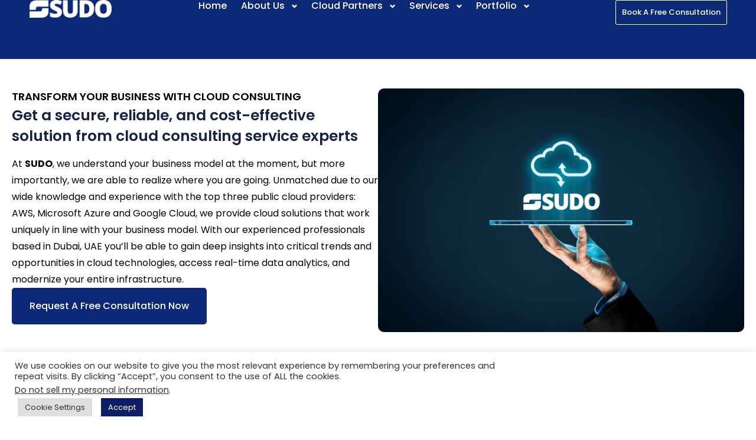

--- FILE ---
content_type: text/html; charset=UTF-8
request_url: https://sudoconsultants.com/cloud-consulting-services/
body_size: 45569
content:
<!DOCTYPE html>
<html lang="en-GB" prefix="og: https://ogp.me/ns#">
<head>
	<meta charset="UTF-8">
	<meta name="viewport" content="width=device-width, initial-scale=1.0, viewport-fit=cover" />			<style>img:is([sizes="auto" i], [sizes^="auto," i]) { contain-intrinsic-size: 3000px 1500px }</style>
	<link rel="alternate" href="https://sudoconsultants.com/cloud-consulting-services/" hreflang="en" />
<link rel="alternate" href="https://sudoconsultants.com/ar/cloud-consulting-services-ar/" hreflang="ar" />

<!-- Search Engine Optimization by Rank Math - https://rankmath.com/ -->
<title>Cloud Consultancy Services Dubai | Cloud Solutions Provider Dubai</title>
<meta name="description" content="Our cloud consulting services in Dubai provide expert advice and guidance to help you make the most of your cloud investments. Sudoconsultants are the best cloud solutions provider in Dubai."/>
<meta name="robots" content="follow, index, max-snippet:-1, max-video-preview:-1, max-image-preview:large"/>
<link rel="canonical" href="https://sudoconsultants.com/cloud-consulting-services/" />
<meta property="og:locale" content="en_GB" />
<meta property="og:type" content="article" />
<meta property="og:title" content="Cloud Consultancy Services Dubai | Cloud Solutions Provider Dubai" />
<meta property="og:description" content="Our cloud consulting services in Dubai provide expert advice and guidance to help you make the most of your cloud investments. Sudoconsultants are the best cloud solutions provider in Dubai." />
<meta property="og:url" content="https://sudoconsultants.com/cloud-consulting-services/" />
<meta property="og:site_name" content="SUDO Consultants" />
<meta property="og:updated_time" content="2025-11-18T16:38:53+04:00" />
<meta property="og:image" content="https://sudoconsultants.com/wp-content/uploads/2023/02/Cloud-Solution-Provider-in-UAE.jpg" />
<meta property="og:image:secure_url" content="https://sudoconsultants.com/wp-content/uploads/2023/02/Cloud-Solution-Provider-in-UAE.jpg" />
<meta property="og:image:width" content="768" />
<meta property="og:image:height" content="512" />
<meta property="og:image:alt" content="cloud consulting services UAE" />
<meta property="og:image:type" content="image/jpeg" />
<meta property="article:published_time" content="2023-02-21T07:08:27+04:00" />
<meta property="article:modified_time" content="2025-11-18T16:38:53+04:00" />
<meta name="twitter:card" content="summary_large_image" />
<meta name="twitter:title" content="Cloud Consultancy Services Dubai | Cloud Solutions Provider Dubai" />
<meta name="twitter:description" content="Our cloud consulting services in Dubai provide expert advice and guidance to help you make the most of your cloud investments. Sudoconsultants are the best cloud solutions provider in Dubai." />
<meta name="twitter:image" content="https://sudoconsultants.com/wp-content/uploads/2023/02/Cloud-Solution-Provider-in-UAE.jpg" />
<meta name="twitter:label1" content="Time to read" />
<meta name="twitter:data1" content="6 minutes" />
<script type="application/ld+json" class="rank-math-schema">{"@context":"https://schema.org","@graph":[{"@type":"Organization","@id":"https://sudoconsultants.com/#organization","name":"SUDO Consultants","url":"https://sudoconsultants.com","logo":{"@type":"ImageObject","@id":"https://sudoconsultants.com/#logo","url":"https://sudoconsultants.com/wp-content/uploads/2022/10/sudo-full-logo.png","contentUrl":"https://sudoconsultants.com/wp-content/uploads/2022/10/sudo-full-logo.png","caption":"SUDO Consultants","inLanguage":"en-GB","width":"1934","height":"415"}},{"@type":"WebSite","@id":"https://sudoconsultants.com/#website","url":"https://sudoconsultants.com","name":"SUDO Consultants","publisher":{"@id":"https://sudoconsultants.com/#organization"},"inLanguage":"en-GB"},{"@type":"ImageObject","@id":"https://sudoconsultants.com/wp-content/uploads/2023/02/Cloud-Solution-Provider-in-UAE.jpg","url":"https://sudoconsultants.com/wp-content/uploads/2023/02/Cloud-Solution-Provider-in-UAE.jpg","width":"200","height":"200","inLanguage":"en-GB"},{"@type":"BreadcrumbList","@id":"https://sudoconsultants.com/cloud-consulting-services/#breadcrumb","itemListElement":[{"@type":"ListItem","position":"1","item":{"@id":"https://sudoconsultants.com","name":"Home"}},{"@type":"ListItem","position":"2","item":{"@id":"https://sudoconsultants.com/cloud-consulting-services/","name":"Cloud Consulting Services"}}]},{"@type":"WebPage","@id":"https://sudoconsultants.com/cloud-consulting-services/#webpage","url":"https://sudoconsultants.com/cloud-consulting-services/","name":"Cloud Consultancy Services Dubai | Cloud Solutions Provider Dubai","datePublished":"2023-02-21T07:08:27+04:00","dateModified":"2025-11-18T16:38:53+04:00","isPartOf":{"@id":"https://sudoconsultants.com/#website"},"primaryImageOfPage":{"@id":"https://sudoconsultants.com/wp-content/uploads/2023/02/Cloud-Solution-Provider-in-UAE.jpg"},"inLanguage":"en-GB","breadcrumb":{"@id":"https://sudoconsultants.com/cloud-consulting-services/#breadcrumb"}},{"@type":"Person","@id":"https://sudoconsultants.com/author/developerebusinessinuae-com/","name":"Silverline Networks","url":"https://sudoconsultants.com/author/developerebusinessinuae-com/","image":{"@type":"ImageObject","@id":"https://secure.gravatar.com/avatar/85c29bedd74c4c0b21502ae91d3f520a2057f89df302646d7a4c327f305cda5e?s=96&amp;d=mm&amp;r=g","url":"https://secure.gravatar.com/avatar/85c29bedd74c4c0b21502ae91d3f520a2057f89df302646d7a4c327f305cda5e?s=96&amp;d=mm&amp;r=g","caption":"Silverline Networks","inLanguage":"en-GB"},"worksFor":{"@id":"https://sudoconsultants.com/#organization"}},{"@type":"Article","headline":"Cloud Consultancy Services Dubai | Cloud Solutions Provider Dubai","keywords":"cloud consulting services UAE, cloud solutions Dubai, cloud computing services Dubai, cloud computing companies Dubai, cloud technology services Dubai, cloud infrastructure services Dubai, cloud consulting firms in Dubai, cloud security services Dubai, cloud computing solutions Dubai, cloud computing consultants Dubai, cloud consulting companies in Dubai, cloud service providers in Dubai, best cloud consulting services in Dubai, top cloud consultant dubai","datePublished":"2023-02-21T07:08:27+04:00","dateModified":"2025-11-18T16:38:53+04:00","author":{"@id":"https://sudoconsultants.com/author/developerebusinessinuae-com/","name":"Silverline Networks"},"publisher":{"@id":"https://sudoconsultants.com/#organization"},"description":"Our cloud consulting services in Dubai provide expert advice and guidance to help you make the most of your cloud investments. Sudoconsultants are the best cloud solutions provider in Dubai.","name":"Cloud Consultancy Services Dubai | Cloud Solutions Provider Dubai","@id":"https://sudoconsultants.com/cloud-consulting-services/#richSnippet","isPartOf":{"@id":"https://sudoconsultants.com/cloud-consulting-services/#webpage"},"image":{"@id":"https://sudoconsultants.com/wp-content/uploads/2023/02/Cloud-Solution-Provider-in-UAE.jpg"},"inLanguage":"en-GB","mainEntityOfPage":{"@id":"https://sudoconsultants.com/cloud-consulting-services/#webpage"}}]}</script>
<!-- /Rank Math WordPress SEO plugin -->




<link rel="alternate" type="application/rss+xml" title="SUDO Consultants &raquo; Feed" href="https://sudoconsultants.com/feed/" />
<link rel="alternate" type="application/rss+xml" title="SUDO Consultants &raquo; Comments Feed" href="https://sudoconsultants.com/comments/feed/" />
<script type="text/javascript">
/* <![CDATA[ */
window._wpemojiSettings = {"baseUrl":"https:\/\/s.w.org\/images\/core\/emoji\/16.0.1\/72x72\/","ext":".png","svgUrl":"https:\/\/s.w.org\/images\/core\/emoji\/16.0.1\/svg\/","svgExt":".svg","source":{"concatemoji":"https:\/\/sudoconsultants.com\/wp-includes\/js\/wp-emoji-release.min.js?ver=6.8.2"}};
/*! This file is auto-generated */
!function(s,n){var o,i,e;function c(e){try{var t={supportTests:e,timestamp:(new Date).valueOf()};sessionStorage.setItem(o,JSON.stringify(t))}catch(e){}}function p(e,t,n){e.clearRect(0,0,e.canvas.width,e.canvas.height),e.fillText(t,0,0);var t=new Uint32Array(e.getImageData(0,0,e.canvas.width,e.canvas.height).data),a=(e.clearRect(0,0,e.canvas.width,e.canvas.height),e.fillText(n,0,0),new Uint32Array(e.getImageData(0,0,e.canvas.width,e.canvas.height).data));return t.every(function(e,t){return e===a[t]})}function u(e,t){e.clearRect(0,0,e.canvas.width,e.canvas.height),e.fillText(t,0,0);for(var n=e.getImageData(16,16,1,1),a=0;a<n.data.length;a++)if(0!==n.data[a])return!1;return!0}function f(e,t,n,a){switch(t){case"flag":return n(e,"\ud83c\udff3\ufe0f\u200d\u26a7\ufe0f","\ud83c\udff3\ufe0f\u200b\u26a7\ufe0f")?!1:!n(e,"\ud83c\udde8\ud83c\uddf6","\ud83c\udde8\u200b\ud83c\uddf6")&&!n(e,"\ud83c\udff4\udb40\udc67\udb40\udc62\udb40\udc65\udb40\udc6e\udb40\udc67\udb40\udc7f","\ud83c\udff4\u200b\udb40\udc67\u200b\udb40\udc62\u200b\udb40\udc65\u200b\udb40\udc6e\u200b\udb40\udc67\u200b\udb40\udc7f");case"emoji":return!a(e,"\ud83e\udedf")}return!1}function g(e,t,n,a){var r="undefined"!=typeof WorkerGlobalScope&&self instanceof WorkerGlobalScope?new OffscreenCanvas(300,150):s.createElement("canvas"),o=r.getContext("2d",{willReadFrequently:!0}),i=(o.textBaseline="top",o.font="600 32px Arial",{});return e.forEach(function(e){i[e]=t(o,e,n,a)}),i}function t(e){var t=s.createElement("script");t.src=e,t.defer=!0,s.head.appendChild(t)}"undefined"!=typeof Promise&&(o="wpEmojiSettingsSupports",i=["flag","emoji"],n.supports={everything:!0,everythingExceptFlag:!0},e=new Promise(function(e){s.addEventListener("DOMContentLoaded",e,{once:!0})}),new Promise(function(t){var n=function(){try{var e=JSON.parse(sessionStorage.getItem(o));if("object"==typeof e&&"number"==typeof e.timestamp&&(new Date).valueOf()<e.timestamp+604800&&"object"==typeof e.supportTests)return e.supportTests}catch(e){}return null}();if(!n){if("undefined"!=typeof Worker&&"undefined"!=typeof OffscreenCanvas&&"undefined"!=typeof URL&&URL.createObjectURL&&"undefined"!=typeof Blob)try{var e="postMessage("+g.toString()+"("+[JSON.stringify(i),f.toString(),p.toString(),u.toString()].join(",")+"));",a=new Blob([e],{type:"text/javascript"}),r=new Worker(URL.createObjectURL(a),{name:"wpTestEmojiSupports"});return void(r.onmessage=function(e){c(n=e.data),r.terminate(),t(n)})}catch(e){}c(n=g(i,f,p,u))}t(n)}).then(function(e){for(var t in e)n.supports[t]=e[t],n.supports.everything=n.supports.everything&&n.supports[t],"flag"!==t&&(n.supports.everythingExceptFlag=n.supports.everythingExceptFlag&&n.supports[t]);n.supports.everythingExceptFlag=n.supports.everythingExceptFlag&&!n.supports.flag,n.DOMReady=!1,n.readyCallback=function(){n.DOMReady=!0}}).then(function(){return e}).then(function(){var e;n.supports.everything||(n.readyCallback(),(e=n.source||{}).concatemoji?t(e.concatemoji):e.wpemoji&&e.twemoji&&(t(e.twemoji),t(e.wpemoji)))}))}((window,document),window._wpemojiSettings);
/* ]]> */
</script>
<link rel='stylesheet' id='bdt-uikit-css' href='https://sudoconsultants.com/wp-content/plugins/bdthemes-element-pack/assets/css/bdt-uikit.css?ver=3.17.11' type='text/css' media='all' />
<link rel='stylesheet' id='ep-helper-css' href='https://sudoconsultants.com/wp-content/plugins/bdthemes-element-pack/assets/css/ep-helper.css?ver=7.12.15' type='text/css' media='all' />
<link rel='stylesheet' id='jkit-elements-main-css' href='https://sudoconsultants.com/wp-content/plugins/jeg-elementor-kit/assets/css/elements/main.css?ver=2.6.14' type='text/css' media='all' />
<style id='wp-emoji-styles-inline-css' type='text/css'>

	img.wp-smiley, img.emoji {
		display: inline !important;
		border: none !important;
		box-shadow: none !important;
		height: 1em !important;
		width: 1em !important;
		margin: 0 0.07em !important;
		vertical-align: -0.1em !important;
		background: none !important;
		padding: 0 !important;
	}
</style>
<style id='classic-theme-styles-inline-css' type='text/css'>
/*! This file is auto-generated */
.wp-block-button__link{color:#fff;background-color:#32373c;border-radius:9999px;box-shadow:none;text-decoration:none;padding:calc(.667em + 2px) calc(1.333em + 2px);font-size:1.125em}.wp-block-file__button{background:#32373c;color:#fff;text-decoration:none}
</style>
<style id='global-styles-inline-css' type='text/css'>
:root{--wp--preset--aspect-ratio--square: 1;--wp--preset--aspect-ratio--4-3: 4/3;--wp--preset--aspect-ratio--3-4: 3/4;--wp--preset--aspect-ratio--3-2: 3/2;--wp--preset--aspect-ratio--2-3: 2/3;--wp--preset--aspect-ratio--16-9: 16/9;--wp--preset--aspect-ratio--9-16: 9/16;--wp--preset--color--black: #000000;--wp--preset--color--cyan-bluish-gray: #abb8c3;--wp--preset--color--white: #ffffff;--wp--preset--color--pale-pink: #f78da7;--wp--preset--color--vivid-red: #cf2e2e;--wp--preset--color--luminous-vivid-orange: #ff6900;--wp--preset--color--luminous-vivid-amber: #fcb900;--wp--preset--color--light-green-cyan: #7bdcb5;--wp--preset--color--vivid-green-cyan: #00d084;--wp--preset--color--pale-cyan-blue: #8ed1fc;--wp--preset--color--vivid-cyan-blue: #0693e3;--wp--preset--color--vivid-purple: #9b51e0;--wp--preset--color--theme-primary: #e36d60;--wp--preset--color--theme-secondary: #41848f;--wp--preset--color--theme-red: #C0392B;--wp--preset--color--theme-green: #27AE60;--wp--preset--color--theme-blue: #2980B9;--wp--preset--color--theme-yellow: #F1C40F;--wp--preset--color--theme-black: #1C2833;--wp--preset--color--theme-grey: #95A5A6;--wp--preset--color--theme-white: #ECF0F1;--wp--preset--color--custom-daylight: #97c0b7;--wp--preset--color--custom-sun: #eee9d1;--wp--preset--gradient--vivid-cyan-blue-to-vivid-purple: linear-gradient(135deg,rgba(6,147,227,1) 0%,rgb(155,81,224) 100%);--wp--preset--gradient--light-green-cyan-to-vivid-green-cyan: linear-gradient(135deg,rgb(122,220,180) 0%,rgb(0,208,130) 100%);--wp--preset--gradient--luminous-vivid-amber-to-luminous-vivid-orange: linear-gradient(135deg,rgba(252,185,0,1) 0%,rgba(255,105,0,1) 100%);--wp--preset--gradient--luminous-vivid-orange-to-vivid-red: linear-gradient(135deg,rgba(255,105,0,1) 0%,rgb(207,46,46) 100%);--wp--preset--gradient--very-light-gray-to-cyan-bluish-gray: linear-gradient(135deg,rgb(238,238,238) 0%,rgb(169,184,195) 100%);--wp--preset--gradient--cool-to-warm-spectrum: linear-gradient(135deg,rgb(74,234,220) 0%,rgb(151,120,209) 20%,rgb(207,42,186) 40%,rgb(238,44,130) 60%,rgb(251,105,98) 80%,rgb(254,248,76) 100%);--wp--preset--gradient--blush-light-purple: linear-gradient(135deg,rgb(255,206,236) 0%,rgb(152,150,240) 100%);--wp--preset--gradient--blush-bordeaux: linear-gradient(135deg,rgb(254,205,165) 0%,rgb(254,45,45) 50%,rgb(107,0,62) 100%);--wp--preset--gradient--luminous-dusk: linear-gradient(135deg,rgb(255,203,112) 0%,rgb(199,81,192) 50%,rgb(65,88,208) 100%);--wp--preset--gradient--pale-ocean: linear-gradient(135deg,rgb(255,245,203) 0%,rgb(182,227,212) 50%,rgb(51,167,181) 100%);--wp--preset--gradient--electric-grass: linear-gradient(135deg,rgb(202,248,128) 0%,rgb(113,206,126) 100%);--wp--preset--gradient--midnight: linear-gradient(135deg,rgb(2,3,129) 0%,rgb(40,116,252) 100%);--wp--preset--font-size--small: 16px;--wp--preset--font-size--medium: 25px;--wp--preset--font-size--large: 31px;--wp--preset--font-size--x-large: 42px;--wp--preset--font-size--larger: 39px;--wp--preset--spacing--20: 0.44rem;--wp--preset--spacing--30: 0.67rem;--wp--preset--spacing--40: 1rem;--wp--preset--spacing--50: 1.5rem;--wp--preset--spacing--60: 2.25rem;--wp--preset--spacing--70: 3.38rem;--wp--preset--spacing--80: 5.06rem;--wp--preset--shadow--natural: 6px 6px 9px rgba(0, 0, 0, 0.2);--wp--preset--shadow--deep: 12px 12px 50px rgba(0, 0, 0, 0.4);--wp--preset--shadow--sharp: 6px 6px 0px rgba(0, 0, 0, 0.2);--wp--preset--shadow--outlined: 6px 6px 0px -3px rgba(255, 255, 255, 1), 6px 6px rgba(0, 0, 0, 1);--wp--preset--shadow--crisp: 6px 6px 0px rgba(0, 0, 0, 1);}:where(.is-layout-flex){gap: 0.5em;}:where(.is-layout-grid){gap: 0.5em;}body .is-layout-flex{display: flex;}.is-layout-flex{flex-wrap: wrap;align-items: center;}.is-layout-flex > :is(*, div){margin: 0;}body .is-layout-grid{display: grid;}.is-layout-grid > :is(*, div){margin: 0;}:where(.wp-block-columns.is-layout-flex){gap: 2em;}:where(.wp-block-columns.is-layout-grid){gap: 2em;}:where(.wp-block-post-template.is-layout-flex){gap: 1.25em;}:where(.wp-block-post-template.is-layout-grid){gap: 1.25em;}.has-black-color{color: var(--wp--preset--color--black) !important;}.has-cyan-bluish-gray-color{color: var(--wp--preset--color--cyan-bluish-gray) !important;}.has-white-color{color: var(--wp--preset--color--white) !important;}.has-pale-pink-color{color: var(--wp--preset--color--pale-pink) !important;}.has-vivid-red-color{color: var(--wp--preset--color--vivid-red) !important;}.has-luminous-vivid-orange-color{color: var(--wp--preset--color--luminous-vivid-orange) !important;}.has-luminous-vivid-amber-color{color: var(--wp--preset--color--luminous-vivid-amber) !important;}.has-light-green-cyan-color{color: var(--wp--preset--color--light-green-cyan) !important;}.has-vivid-green-cyan-color{color: var(--wp--preset--color--vivid-green-cyan) !important;}.has-pale-cyan-blue-color{color: var(--wp--preset--color--pale-cyan-blue) !important;}.has-vivid-cyan-blue-color{color: var(--wp--preset--color--vivid-cyan-blue) !important;}.has-vivid-purple-color{color: var(--wp--preset--color--vivid-purple) !important;}.has-black-background-color{background-color: var(--wp--preset--color--black) !important;}.has-cyan-bluish-gray-background-color{background-color: var(--wp--preset--color--cyan-bluish-gray) !important;}.has-white-background-color{background-color: var(--wp--preset--color--white) !important;}.has-pale-pink-background-color{background-color: var(--wp--preset--color--pale-pink) !important;}.has-vivid-red-background-color{background-color: var(--wp--preset--color--vivid-red) !important;}.has-luminous-vivid-orange-background-color{background-color: var(--wp--preset--color--luminous-vivid-orange) !important;}.has-luminous-vivid-amber-background-color{background-color: var(--wp--preset--color--luminous-vivid-amber) !important;}.has-light-green-cyan-background-color{background-color: var(--wp--preset--color--light-green-cyan) !important;}.has-vivid-green-cyan-background-color{background-color: var(--wp--preset--color--vivid-green-cyan) !important;}.has-pale-cyan-blue-background-color{background-color: var(--wp--preset--color--pale-cyan-blue) !important;}.has-vivid-cyan-blue-background-color{background-color: var(--wp--preset--color--vivid-cyan-blue) !important;}.has-vivid-purple-background-color{background-color: var(--wp--preset--color--vivid-purple) !important;}.has-black-border-color{border-color: var(--wp--preset--color--black) !important;}.has-cyan-bluish-gray-border-color{border-color: var(--wp--preset--color--cyan-bluish-gray) !important;}.has-white-border-color{border-color: var(--wp--preset--color--white) !important;}.has-pale-pink-border-color{border-color: var(--wp--preset--color--pale-pink) !important;}.has-vivid-red-border-color{border-color: var(--wp--preset--color--vivid-red) !important;}.has-luminous-vivid-orange-border-color{border-color: var(--wp--preset--color--luminous-vivid-orange) !important;}.has-luminous-vivid-amber-border-color{border-color: var(--wp--preset--color--luminous-vivid-amber) !important;}.has-light-green-cyan-border-color{border-color: var(--wp--preset--color--light-green-cyan) !important;}.has-vivid-green-cyan-border-color{border-color: var(--wp--preset--color--vivid-green-cyan) !important;}.has-pale-cyan-blue-border-color{border-color: var(--wp--preset--color--pale-cyan-blue) !important;}.has-vivid-cyan-blue-border-color{border-color: var(--wp--preset--color--vivid-cyan-blue) !important;}.has-vivid-purple-border-color{border-color: var(--wp--preset--color--vivid-purple) !important;}.has-vivid-cyan-blue-to-vivid-purple-gradient-background{background: var(--wp--preset--gradient--vivid-cyan-blue-to-vivid-purple) !important;}.has-light-green-cyan-to-vivid-green-cyan-gradient-background{background: var(--wp--preset--gradient--light-green-cyan-to-vivid-green-cyan) !important;}.has-luminous-vivid-amber-to-luminous-vivid-orange-gradient-background{background: var(--wp--preset--gradient--luminous-vivid-amber-to-luminous-vivid-orange) !important;}.has-luminous-vivid-orange-to-vivid-red-gradient-background{background: var(--wp--preset--gradient--luminous-vivid-orange-to-vivid-red) !important;}.has-very-light-gray-to-cyan-bluish-gray-gradient-background{background: var(--wp--preset--gradient--very-light-gray-to-cyan-bluish-gray) !important;}.has-cool-to-warm-spectrum-gradient-background{background: var(--wp--preset--gradient--cool-to-warm-spectrum) !important;}.has-blush-light-purple-gradient-background{background: var(--wp--preset--gradient--blush-light-purple) !important;}.has-blush-bordeaux-gradient-background{background: var(--wp--preset--gradient--blush-bordeaux) !important;}.has-luminous-dusk-gradient-background{background: var(--wp--preset--gradient--luminous-dusk) !important;}.has-pale-ocean-gradient-background{background: var(--wp--preset--gradient--pale-ocean) !important;}.has-electric-grass-gradient-background{background: var(--wp--preset--gradient--electric-grass) !important;}.has-midnight-gradient-background{background: var(--wp--preset--gradient--midnight) !important;}.has-small-font-size{font-size: var(--wp--preset--font-size--small) !important;}.has-medium-font-size{font-size: var(--wp--preset--font-size--medium) !important;}.has-large-font-size{font-size: var(--wp--preset--font-size--large) !important;}.has-x-large-font-size{font-size: var(--wp--preset--font-size--x-large) !important;}
:where(.wp-block-post-template.is-layout-flex){gap: 1.25em;}:where(.wp-block-post-template.is-layout-grid){gap: 1.25em;}
:where(.wp-block-columns.is-layout-flex){gap: 2em;}:where(.wp-block-columns.is-layout-grid){gap: 2em;}
:root :where(.wp-block-pullquote){font-size: 1.5em;line-height: 1.6;}
</style>
<link rel='stylesheet' id='contact-form-7-css' href='https://sudoconsultants.com/wp-content/plugins/contact-form-7/includes/css/styles.css?ver=6.1.1' type='text/css' media='all' />
<link rel='stylesheet' id='cookie-law-info-css' href='https://sudoconsultants.com/wp-content/plugins/cookie-law-info/legacy/public/css/cookie-law-info-public.css?ver=3.3.5' type='text/css' media='all' />
<link rel='stylesheet' id='cookie-law-info-gdpr-css' href='https://sudoconsultants.com/wp-content/plugins/cookie-law-info/legacy/public/css/cookie-law-info-gdpr.css?ver=3.3.5' type='text/css' media='all' />
<link rel='stylesheet' id='ionicons-css' href='https://sudoconsultants.com/wp-content/plugins/iqonic-extensions//includes/Custom_Icon/assest/css/ionicons.min.css?ver=2.0.0' type='text/css' media='all' />
<link rel='stylesheet' id='typicon-css' href='https://sudoconsultants.com/wp-content/plugins/iqonic-extensions//includes/Custom_Icon/assest/css/typicon.min.css?ver=2.0.9' type='text/css' media='all' />
<link rel='stylesheet' id='flaticon-css' href='https://sudoconsultants.com/wp-content/plugins/iqonic-extensions//includes/Custom_Icon/assest/css/flaticon.css?ver=1.0.0' type='text/css' media='all' />
<link rel='stylesheet' id='general-css' href='https://sudoconsultants.com/wp-content/plugins/iqonic-extensions/includes/Elementor/assets/css/general.css?ver=1.1.0' type='text/css' media='all' />
<link rel='stylesheet' id='layout-general-css' href='https://sudoconsultants.com/wp-content/plugins/iqonic-layouts/includes/Elementor/assets/css/general.css?ver=1.0.1' type='text/css' media='all' />
<link rel='stylesheet' id='fontawesome-css' href='https://sudoconsultants.com/wp-content/plugins/ova-events/assets/libs/fontawesome/css/all.css' type='text/css' media='all' />
<link rel='stylesheet' id='elegant_font-css' href='https://sudoconsultants.com/wp-content/plugins/ova-events/assets/libs/elegant_font/ele_style.css' type='text/css' media='all' />
<link rel='stylesheet' id='select2-css' href='https://sudoconsultants.com/wp-content/plugins/ova-events/assets/libs/dist/css/select2.min.css' type='text/css' media='all' />
<link rel='stylesheet' id='calendar-css' href='https://sudoconsultants.com/wp-content/plugins/ova-events/assets/libs/calendar/main.min.css' type='text/css' media='all' />
<link rel='stylesheet' id='event-frontend-css' href='https://sudoconsultants.com/wp-content/plugins/ova-events/assets/css/frontend/event.css' type='text/css' media='all' />
<style id='event-frontend-inline-css' type='text/css'>



.type1 .date-event .date,
.type2 .date-event .date,
.type3 .date-event,
.type5 .date-event,
#sidebar-event .widget_feature_event .event-feature .item .date-event .date,
.single_event .content-event .tab-Location ul.event_nav li.event_nav-item.active:after,
.single_event .content-event .tab-Location ul.event_nav li.event_nav-item a:after,
.single_event .content-event .event-related .archive_event .ovaev-content.content-grid .date-event .date,
#sidebar-event .widget ul li a:hover:before,
.type1 .desc .event_post .button_event .view_detail:hover,
.type2 .desc .event_post .button_event .view_detail:hover,
.type4 .desc .event_post .button_event .view_detail:hover,
.type6 .event-readmore a:hover,
#sidebar-event .widget_feature_event .event-feature .item .desc .event_post .button_event .view_detail:hover,
#sidebar-event .widget_list_event .button-all-event a:hover,
.single_event .content-event .event_intro .wrap-event-info .wrap-booking-links a:hover
.single_event .content-event .ova-next-pre-post .pre:hover .num-1 .icon,
.single_event .content-event .ova-next-pre-post .next:hover .num-1 .icon,
.single_event .content-event .ova-next-pre-post .pre:hover .num-1 .icon,
.single_event .content-event .ova-next-pre-post .next:hover .num-1 .icon,
.single_event .content-event .event-related .archive_event .ovaev-content.content-grid .desc .event_post .button_event .view_detail:hover,
.single_event .content-event .event_intro .wrap-event-info .wrap-booking-links a:hover,
.ovaev-event-element.ovaev-event-slide .owl-nav button:hover,
.ovapo_project_slide .grid .owl-nav button:hover,
.search_archive_event form .wrap-ovaev_submit .ovaev_submit,
.ovaev-event-element.version_2 .wp-content .ovaev-content.content-grid .date-event .date,
.ovaev-event-element.version_2 .wp-content .ovaev-content.content-grid .desc .event_post .button_event .view_detail:hover,
.blog_pagination .pagination li.active a,
.blog_pagination .pagination li a:hover,
.blog_pagination .pagination li a:focus,
.ovaev-event-element.ovaev-event-slide .owl-dots .owl-dot.active span,
.ovapo_project_grid .btn_grid .btn_grid_event:hover,
.events_pagination .page-numbers li span,
.events_pagination .page-numbers li a:hover,
.ovaev-wrapper-search-ajax .search-ajax-pagination ul li .page-numbers.current,
.ovaev-wrapper-search-ajax .search-ajax-pagination ul li .page-numbers:hover,
.ovaev-booking-btn a:hover
{
	background-color: #202b5d;
}

.type1 .desc .event_post .button_event .view_detail:hover,
.type2 .desc .event_post .button_event .view_detail:hover,
.type4 .desc .event_post .button_event .view_detail:hover,
.type6 .event-readmore a:hover,
#sidebar-event .widget_feature_event .event-feature .item .desc .event_post .button_event .view_detail:hover,
#sidebar-event .widget_list_event .button-all-event a:hover,
.single_event .content-event .event_intro .wrap-event-info .wrap-booking-links a:hover,
.single_event .content-event .ova-next-pre-post .pre:hover .num-1 .icon,
.single_event .content-event .ova-next-pre-post .next:hover .num-1 .icon,
.single_event .content-event .event-related .archive_event .ovaev-content.content-grid .desc .event_post .button_event .view_detail:hover,
.search_archive_event form .wrap-ovaev_submit .ovaev_submit,
.ovaev-event-element.version_2 .wp-content .ovaev-content.content-grid .desc .event_post .button_event .view_detail:hover,
.blog_pagination .pagination li.active a,
.blog_pagination .pagination li a:hover,
.blog_pagination .pagination li a:focus,
.ovapo_project_grid .btn_grid .btn_grid_event:hover,
.events_pagination .page-numbers li a:hover,
.events_pagination .page-numbers li span,
.ovaev-wrapper-search-ajax .search-ajax-pagination ul li .page-numbers.current,
.ovaev-wrapper-search-ajax .search-ajax-pagination ul li .page-numbers:hover,
.ovaev-booking-btn a:hover
{
	border-color: #202b5d;
}

.type1 .date-event .month-year,
.type1 .desc .event_post .post_cat .event_type,
.type1 .desc .event_post .event_title a:hover,
.icon_event,
.type2 .date-event .month-year,
.type2 .desc .event_post .post_cat .event_type,
.type2 .desc .event_post .event_title a:hover,
.type3 .desc .event_post .event_title a:hover,
.type3 .desc .event_post .time-event .time i,
.type3 .desc .event_post .time-event .venue i,
.type4 .date-event .date-month,
.type4 .desc .event_post .event_title a:hover,
.type4 .desc .event_post .time-event .time i,
.type4 .desc .event_post .time-event .venue i,
.type5 .desc .event_post .event_title a:hover,
.type6 .date-event .date-month,
.type6 .extra-event .desc .event_post .post_cat a,
.type6 .extra-event .desc .event_post .event_title a:hover,
#sidebar-event .widget_feature_event .event-feature .item .date-event .month-year,
#sidebar-event .widget_feature_event .event-feature .item .desc .event_post .post_cat .event_type,
#sidebar-event .widget_feature_event .event-feature .item .desc .event_post .event_title a:hover,
#sidebar-event .widget_list_event .list-event .item-event .ova-content .title a:hover,
#sidebar-event .widget ul li:hover a,
#sidebar-event .widget ul li:hover,
.single_event .content-event .event_intro .wrap-event-info .wrap-info .wrap-pro i,
.single_event .content-event .event_intro .wrap-event-info .wrap-info .ovaev-category i,
.single_event .content-event .ova-next-pre-post .pre .num-2 .title:hover,
.single_event .content-event .ova-next-pre-post .next .num-2 .title:hover,
.single_event .content-event .event-related .archive_event .ovaev-content.content-grid .date-event .month-year,
.single_event .content-event .event-related .archive_event .ovaev-content.content-grid .desc .event_post .post_cat .event_type,
.single_event .content-event .event-related .archive_event .ovaev-content.content-grid .desc .event_post .event_title a:hover,
.single_event .content-event .event_tags_share .event-tags a:hover,
#sidebar-event .widget .tagcloud a:hover,
.ovapo_project_grid .button-filter button.active,
.ovapo_project_grid .button-filter button:hover,
.more_date_text,
.ovaev-event-element.version_2 .wp-content .ovaev-content.content-grid .date-event .month-year,
.ovaev-event-element.version_2 .wp-content .ovaev-content.content-grid .desc .event_post .event_title a:hover,
.ovaev-event-element.version_2 .wp-content .ovaev-content.content-grid .desc .event_post .time-event .time .more_date_text span,
.ovaev-event-element.version_2 .title-readmore .read-more,
.ovaev-event-element.version_3 .title-readmore .read-more,
.ovaev-event-element .item .title a:hover,
.single_event .content-event .event_intro .wrap-event-info .ovaev-category a:hover,
#sidebar-event .widget_list_event .list-event .item-event .ova-content .time .more_date_text span,
.ovaev-shortcode-title a:hover,
.ovaev-shortcode-date i,
.ovaev-shortcode-time i,
.ovaev-shortcode-location i,
.ovaev-shortcode-categories i,
.ovaev-shortcode-categories span.event-category a:hover,
.ovaev-shortcode-tags .ovaev-tag:hover
{
	color: #202b5d;
}

#sidebar-event .widget .widget-title
{
	border-bottom-color: #202b5d;
}

.ovapo_project_grid .wrap_loader .loader circle, .ovaev-wrapper-search-ajax .ovaev-search-ajax-container .wrap_loader .loader circle
{
	stroke: #202b5d;
}


</style>
<link rel='stylesheet' id='wp-whmcs-extension-css' href='https://sudoconsultants.com/wp-content/plugins/wp-whmcs-extension/elementor/css/wp-whmcs-extension-public.css?ver=1.0.0' type='text/css' media='all' />
<link rel='stylesheet' id='elementor-frontend-css' href='https://sudoconsultants.com/wp-content/uploads/elementor/css/custom-frontend.min.css?ver=1768479293' type='text/css' media='all' />
<style id='elementor-frontend-inline-css' type='text/css'>
@-webkit-keyframes ha_fadeIn{0%{opacity:0}to{opacity:1}}@keyframes ha_fadeIn{0%{opacity:0}to{opacity:1}}@-webkit-keyframes ha_zoomIn{0%{opacity:0;-webkit-transform:scale3d(.3,.3,.3);transform:scale3d(.3,.3,.3)}50%{opacity:1}}@keyframes ha_zoomIn{0%{opacity:0;-webkit-transform:scale3d(.3,.3,.3);transform:scale3d(.3,.3,.3)}50%{opacity:1}}@-webkit-keyframes ha_rollIn{0%{opacity:0;-webkit-transform:translate3d(-100%,0,0) rotate3d(0,0,1,-120deg);transform:translate3d(-100%,0,0) rotate3d(0,0,1,-120deg)}to{opacity:1}}@keyframes ha_rollIn{0%{opacity:0;-webkit-transform:translate3d(-100%,0,0) rotate3d(0,0,1,-120deg);transform:translate3d(-100%,0,0) rotate3d(0,0,1,-120deg)}to{opacity:1}}@-webkit-keyframes ha_bounce{0%,20%,53%,to{-webkit-animation-timing-function:cubic-bezier(.215,.61,.355,1);animation-timing-function:cubic-bezier(.215,.61,.355,1)}40%,43%{-webkit-transform:translate3d(0,-30px,0) scaleY(1.1);transform:translate3d(0,-30px,0) scaleY(1.1);-webkit-animation-timing-function:cubic-bezier(.755,.05,.855,.06);animation-timing-function:cubic-bezier(.755,.05,.855,.06)}70%{-webkit-transform:translate3d(0,-15px,0) scaleY(1.05);transform:translate3d(0,-15px,0) scaleY(1.05);-webkit-animation-timing-function:cubic-bezier(.755,.05,.855,.06);animation-timing-function:cubic-bezier(.755,.05,.855,.06)}80%{-webkit-transition-timing-function:cubic-bezier(.215,.61,.355,1);transition-timing-function:cubic-bezier(.215,.61,.355,1);-webkit-transform:translate3d(0,0,0) scaleY(.95);transform:translate3d(0,0,0) scaleY(.95)}90%{-webkit-transform:translate3d(0,-4px,0) scaleY(1.02);transform:translate3d(0,-4px,0) scaleY(1.02)}}@keyframes ha_bounce{0%,20%,53%,to{-webkit-animation-timing-function:cubic-bezier(.215,.61,.355,1);animation-timing-function:cubic-bezier(.215,.61,.355,1)}40%,43%{-webkit-transform:translate3d(0,-30px,0) scaleY(1.1);transform:translate3d(0,-30px,0) scaleY(1.1);-webkit-animation-timing-function:cubic-bezier(.755,.05,.855,.06);animation-timing-function:cubic-bezier(.755,.05,.855,.06)}70%{-webkit-transform:translate3d(0,-15px,0) scaleY(1.05);transform:translate3d(0,-15px,0) scaleY(1.05);-webkit-animation-timing-function:cubic-bezier(.755,.05,.855,.06);animation-timing-function:cubic-bezier(.755,.05,.855,.06)}80%{-webkit-transition-timing-function:cubic-bezier(.215,.61,.355,1);transition-timing-function:cubic-bezier(.215,.61,.355,1);-webkit-transform:translate3d(0,0,0) scaleY(.95);transform:translate3d(0,0,0) scaleY(.95)}90%{-webkit-transform:translate3d(0,-4px,0) scaleY(1.02);transform:translate3d(0,-4px,0) scaleY(1.02)}}@-webkit-keyframes ha_bounceIn{0%,20%,40%,60%,80%,to{-webkit-animation-timing-function:cubic-bezier(.215,.61,.355,1);animation-timing-function:cubic-bezier(.215,.61,.355,1)}0%{opacity:0;-webkit-transform:scale3d(.3,.3,.3);transform:scale3d(.3,.3,.3)}20%{-webkit-transform:scale3d(1.1,1.1,1.1);transform:scale3d(1.1,1.1,1.1)}40%{-webkit-transform:scale3d(.9,.9,.9);transform:scale3d(.9,.9,.9)}60%{opacity:1;-webkit-transform:scale3d(1.03,1.03,1.03);transform:scale3d(1.03,1.03,1.03)}80%{-webkit-transform:scale3d(.97,.97,.97);transform:scale3d(.97,.97,.97)}to{opacity:1}}@keyframes ha_bounceIn{0%,20%,40%,60%,80%,to{-webkit-animation-timing-function:cubic-bezier(.215,.61,.355,1);animation-timing-function:cubic-bezier(.215,.61,.355,1)}0%{opacity:0;-webkit-transform:scale3d(.3,.3,.3);transform:scale3d(.3,.3,.3)}20%{-webkit-transform:scale3d(1.1,1.1,1.1);transform:scale3d(1.1,1.1,1.1)}40%{-webkit-transform:scale3d(.9,.9,.9);transform:scale3d(.9,.9,.9)}60%{opacity:1;-webkit-transform:scale3d(1.03,1.03,1.03);transform:scale3d(1.03,1.03,1.03)}80%{-webkit-transform:scale3d(.97,.97,.97);transform:scale3d(.97,.97,.97)}to{opacity:1}}@-webkit-keyframes ha_flipInX{0%{opacity:0;-webkit-transform:perspective(400px) rotate3d(1,0,0,90deg);transform:perspective(400px) rotate3d(1,0,0,90deg);-webkit-animation-timing-function:ease-in;animation-timing-function:ease-in}40%{-webkit-transform:perspective(400px) rotate3d(1,0,0,-20deg);transform:perspective(400px) rotate3d(1,0,0,-20deg);-webkit-animation-timing-function:ease-in;animation-timing-function:ease-in}60%{opacity:1;-webkit-transform:perspective(400px) rotate3d(1,0,0,10deg);transform:perspective(400px) rotate3d(1,0,0,10deg)}80%{-webkit-transform:perspective(400px) rotate3d(1,0,0,-5deg);transform:perspective(400px) rotate3d(1,0,0,-5deg)}}@keyframes ha_flipInX{0%{opacity:0;-webkit-transform:perspective(400px) rotate3d(1,0,0,90deg);transform:perspective(400px) rotate3d(1,0,0,90deg);-webkit-animation-timing-function:ease-in;animation-timing-function:ease-in}40%{-webkit-transform:perspective(400px) rotate3d(1,0,0,-20deg);transform:perspective(400px) rotate3d(1,0,0,-20deg);-webkit-animation-timing-function:ease-in;animation-timing-function:ease-in}60%{opacity:1;-webkit-transform:perspective(400px) rotate3d(1,0,0,10deg);transform:perspective(400px) rotate3d(1,0,0,10deg)}80%{-webkit-transform:perspective(400px) rotate3d(1,0,0,-5deg);transform:perspective(400px) rotate3d(1,0,0,-5deg)}}@-webkit-keyframes ha_flipInY{0%{opacity:0;-webkit-transform:perspective(400px) rotate3d(0,1,0,90deg);transform:perspective(400px) rotate3d(0,1,0,90deg);-webkit-animation-timing-function:ease-in;animation-timing-function:ease-in}40%{-webkit-transform:perspective(400px) rotate3d(0,1,0,-20deg);transform:perspective(400px) rotate3d(0,1,0,-20deg);-webkit-animation-timing-function:ease-in;animation-timing-function:ease-in}60%{opacity:1;-webkit-transform:perspective(400px) rotate3d(0,1,0,10deg);transform:perspective(400px) rotate3d(0,1,0,10deg)}80%{-webkit-transform:perspective(400px) rotate3d(0,1,0,-5deg);transform:perspective(400px) rotate3d(0,1,0,-5deg)}}@keyframes ha_flipInY{0%{opacity:0;-webkit-transform:perspective(400px) rotate3d(0,1,0,90deg);transform:perspective(400px) rotate3d(0,1,0,90deg);-webkit-animation-timing-function:ease-in;animation-timing-function:ease-in}40%{-webkit-transform:perspective(400px) rotate3d(0,1,0,-20deg);transform:perspective(400px) rotate3d(0,1,0,-20deg);-webkit-animation-timing-function:ease-in;animation-timing-function:ease-in}60%{opacity:1;-webkit-transform:perspective(400px) rotate3d(0,1,0,10deg);transform:perspective(400px) rotate3d(0,1,0,10deg)}80%{-webkit-transform:perspective(400px) rotate3d(0,1,0,-5deg);transform:perspective(400px) rotate3d(0,1,0,-5deg)}}@-webkit-keyframes ha_swing{20%{-webkit-transform:rotate3d(0,0,1,15deg);transform:rotate3d(0,0,1,15deg)}40%{-webkit-transform:rotate3d(0,0,1,-10deg);transform:rotate3d(0,0,1,-10deg)}60%{-webkit-transform:rotate3d(0,0,1,5deg);transform:rotate3d(0,0,1,5deg)}80%{-webkit-transform:rotate3d(0,0,1,-5deg);transform:rotate3d(0,0,1,-5deg)}}@keyframes ha_swing{20%{-webkit-transform:rotate3d(0,0,1,15deg);transform:rotate3d(0,0,1,15deg)}40%{-webkit-transform:rotate3d(0,0,1,-10deg);transform:rotate3d(0,0,1,-10deg)}60%{-webkit-transform:rotate3d(0,0,1,5deg);transform:rotate3d(0,0,1,5deg)}80%{-webkit-transform:rotate3d(0,0,1,-5deg);transform:rotate3d(0,0,1,-5deg)}}@-webkit-keyframes ha_slideInDown{0%{visibility:visible;-webkit-transform:translate3d(0,-100%,0);transform:translate3d(0,-100%,0)}}@keyframes ha_slideInDown{0%{visibility:visible;-webkit-transform:translate3d(0,-100%,0);transform:translate3d(0,-100%,0)}}@-webkit-keyframes ha_slideInUp{0%{visibility:visible;-webkit-transform:translate3d(0,100%,0);transform:translate3d(0,100%,0)}}@keyframes ha_slideInUp{0%{visibility:visible;-webkit-transform:translate3d(0,100%,0);transform:translate3d(0,100%,0)}}@-webkit-keyframes ha_slideInLeft{0%{visibility:visible;-webkit-transform:translate3d(-100%,0,0);transform:translate3d(-100%,0,0)}}@keyframes ha_slideInLeft{0%{visibility:visible;-webkit-transform:translate3d(-100%,0,0);transform:translate3d(-100%,0,0)}}@-webkit-keyframes ha_slideInRight{0%{visibility:visible;-webkit-transform:translate3d(100%,0,0);transform:translate3d(100%,0,0)}}@keyframes ha_slideInRight{0%{visibility:visible;-webkit-transform:translate3d(100%,0,0);transform:translate3d(100%,0,0)}}.ha_fadeIn{-webkit-animation-name:ha_fadeIn;animation-name:ha_fadeIn}.ha_zoomIn{-webkit-animation-name:ha_zoomIn;animation-name:ha_zoomIn}.ha_rollIn{-webkit-animation-name:ha_rollIn;animation-name:ha_rollIn}.ha_bounce{-webkit-transform-origin:center bottom;-ms-transform-origin:center bottom;transform-origin:center bottom;-webkit-animation-name:ha_bounce;animation-name:ha_bounce}.ha_bounceIn{-webkit-animation-name:ha_bounceIn;animation-name:ha_bounceIn;-webkit-animation-duration:.75s;-webkit-animation-duration:calc(var(--animate-duration)*.75);animation-duration:.75s;animation-duration:calc(var(--animate-duration)*.75)}.ha_flipInX,.ha_flipInY{-webkit-animation-name:ha_flipInX;animation-name:ha_flipInX;-webkit-backface-visibility:visible!important;backface-visibility:visible!important}.ha_flipInY{-webkit-animation-name:ha_flipInY;animation-name:ha_flipInY}.ha_swing{-webkit-transform-origin:top center;-ms-transform-origin:top center;transform-origin:top center;-webkit-animation-name:ha_swing;animation-name:ha_swing}.ha_slideInDown{-webkit-animation-name:ha_slideInDown;animation-name:ha_slideInDown}.ha_slideInUp{-webkit-animation-name:ha_slideInUp;animation-name:ha_slideInUp}.ha_slideInLeft{-webkit-animation-name:ha_slideInLeft;animation-name:ha_slideInLeft}.ha_slideInRight{-webkit-animation-name:ha_slideInRight;animation-name:ha_slideInRight}.ha-css-transform-yes{-webkit-transition-duration:var(--ha-tfx-transition-duration, .2s);transition-duration:var(--ha-tfx-transition-duration, .2s);-webkit-transition-property:-webkit-transform;transition-property:transform;transition-property:transform,-webkit-transform;-webkit-transform:translate(var(--ha-tfx-translate-x, 0),var(--ha-tfx-translate-y, 0)) scale(var(--ha-tfx-scale-x, 1),var(--ha-tfx-scale-y, 1)) skew(var(--ha-tfx-skew-x, 0),var(--ha-tfx-skew-y, 0)) rotateX(var(--ha-tfx-rotate-x, 0)) rotateY(var(--ha-tfx-rotate-y, 0)) rotateZ(var(--ha-tfx-rotate-z, 0));transform:translate(var(--ha-tfx-translate-x, 0),var(--ha-tfx-translate-y, 0)) scale(var(--ha-tfx-scale-x, 1),var(--ha-tfx-scale-y, 1)) skew(var(--ha-tfx-skew-x, 0),var(--ha-tfx-skew-y, 0)) rotateX(var(--ha-tfx-rotate-x, 0)) rotateY(var(--ha-tfx-rotate-y, 0)) rotateZ(var(--ha-tfx-rotate-z, 0))}.ha-css-transform-yes:hover{-webkit-transform:translate(var(--ha-tfx-translate-x-hover, var(--ha-tfx-translate-x, 0)),var(--ha-tfx-translate-y-hover, var(--ha-tfx-translate-y, 0))) scale(var(--ha-tfx-scale-x-hover, var(--ha-tfx-scale-x, 1)),var(--ha-tfx-scale-y-hover, var(--ha-tfx-scale-y, 1))) skew(var(--ha-tfx-skew-x-hover, var(--ha-tfx-skew-x, 0)),var(--ha-tfx-skew-y-hover, var(--ha-tfx-skew-y, 0))) rotateX(var(--ha-tfx-rotate-x-hover, var(--ha-tfx-rotate-x, 0))) rotateY(var(--ha-tfx-rotate-y-hover, var(--ha-tfx-rotate-y, 0))) rotateZ(var(--ha-tfx-rotate-z-hover, var(--ha-tfx-rotate-z, 0)));transform:translate(var(--ha-tfx-translate-x-hover, var(--ha-tfx-translate-x, 0)),var(--ha-tfx-translate-y-hover, var(--ha-tfx-translate-y, 0))) scale(var(--ha-tfx-scale-x-hover, var(--ha-tfx-scale-x, 1)),var(--ha-tfx-scale-y-hover, var(--ha-tfx-scale-y, 1))) skew(var(--ha-tfx-skew-x-hover, var(--ha-tfx-skew-x, 0)),var(--ha-tfx-skew-y-hover, var(--ha-tfx-skew-y, 0))) rotateX(var(--ha-tfx-rotate-x-hover, var(--ha-tfx-rotate-x, 0))) rotateY(var(--ha-tfx-rotate-y-hover, var(--ha-tfx-rotate-y, 0))) rotateZ(var(--ha-tfx-rotate-z-hover, var(--ha-tfx-rotate-z, 0)))}.happy-addon>.elementor-widget-container{word-wrap:break-word;overflow-wrap:break-word}.happy-addon>.elementor-widget-container,.happy-addon>.elementor-widget-container *{-webkit-box-sizing:border-box;box-sizing:border-box}.happy-addon:not(:has(.elementor-widget-container)),.happy-addon:not(:has(.elementor-widget-container)) *{-webkit-box-sizing:border-box;box-sizing:border-box;word-wrap:break-word;overflow-wrap:break-word}.happy-addon p:empty{display:none}.happy-addon .elementor-inline-editing{min-height:auto!important}.happy-addon-pro img{max-width:100%;height:auto;-o-object-fit:cover;object-fit:cover}.ha-screen-reader-text{position:absolute;overflow:hidden;clip:rect(1px,1px,1px,1px);margin:-1px;padding:0;width:1px;height:1px;border:0;word-wrap:normal!important;-webkit-clip-path:inset(50%);clip-path:inset(50%)}.ha-has-bg-overlay>.elementor-widget-container{position:relative;z-index:1}.ha-has-bg-overlay>.elementor-widget-container:before{position:absolute;top:0;left:0;z-index:-1;width:100%;height:100%;content:""}.ha-has-bg-overlay:not(:has(.elementor-widget-container)){position:relative;z-index:1}.ha-has-bg-overlay:not(:has(.elementor-widget-container)):before{position:absolute;top:0;left:0;z-index:-1;width:100%;height:100%;content:""}.ha-popup--is-enabled .ha-js-popup,.ha-popup--is-enabled .ha-js-popup img{cursor:-webkit-zoom-in!important;cursor:zoom-in!important}.mfp-wrap .mfp-arrow,.mfp-wrap .mfp-close{background-color:transparent}.mfp-wrap .mfp-arrow:focus,.mfp-wrap .mfp-close:focus{outline-width:thin}.ha-advanced-tooltip-enable{position:relative;cursor:pointer;--ha-tooltip-arrow-color:black;--ha-tooltip-arrow-distance:0}.ha-advanced-tooltip-enable .ha-advanced-tooltip-content{position:absolute;z-index:999;display:none;padding:5px 0;width:120px;height:auto;border-radius:6px;background-color:#000;color:#fff;text-align:center;opacity:0}.ha-advanced-tooltip-enable .ha-advanced-tooltip-content::after{position:absolute;border-width:5px;border-style:solid;content:""}.ha-advanced-tooltip-enable .ha-advanced-tooltip-content.no-arrow::after{visibility:hidden}.ha-advanced-tooltip-enable .ha-advanced-tooltip-content.show{display:inline-block;opacity:1}.ha-advanced-tooltip-enable.ha-advanced-tooltip-top .ha-advanced-tooltip-content,body[data-elementor-device-mode=tablet] .ha-advanced-tooltip-enable.ha-advanced-tooltip-tablet-top .ha-advanced-tooltip-content{top:unset;right:0;bottom:calc(101% + var(--ha-tooltip-arrow-distance));left:0;margin:0 auto}.ha-advanced-tooltip-enable.ha-advanced-tooltip-top .ha-advanced-tooltip-content::after,body[data-elementor-device-mode=tablet] .ha-advanced-tooltip-enable.ha-advanced-tooltip-tablet-top .ha-advanced-tooltip-content::after{top:100%;right:unset;bottom:unset;left:50%;border-color:var(--ha-tooltip-arrow-color) transparent transparent transparent;-webkit-transform:translateX(-50%);-ms-transform:translateX(-50%);transform:translateX(-50%)}.ha-advanced-tooltip-enable.ha-advanced-tooltip-bottom .ha-advanced-tooltip-content,body[data-elementor-device-mode=tablet] .ha-advanced-tooltip-enable.ha-advanced-tooltip-tablet-bottom .ha-advanced-tooltip-content{top:calc(101% + var(--ha-tooltip-arrow-distance));right:0;bottom:unset;left:0;margin:0 auto}.ha-advanced-tooltip-enable.ha-advanced-tooltip-bottom .ha-advanced-tooltip-content::after,body[data-elementor-device-mode=tablet] .ha-advanced-tooltip-enable.ha-advanced-tooltip-tablet-bottom .ha-advanced-tooltip-content::after{top:unset;right:unset;bottom:100%;left:50%;border-color:transparent transparent var(--ha-tooltip-arrow-color) transparent;-webkit-transform:translateX(-50%);-ms-transform:translateX(-50%);transform:translateX(-50%)}.ha-advanced-tooltip-enable.ha-advanced-tooltip-left .ha-advanced-tooltip-content,body[data-elementor-device-mode=tablet] .ha-advanced-tooltip-enable.ha-advanced-tooltip-tablet-left .ha-advanced-tooltip-content{top:50%;right:calc(101% + var(--ha-tooltip-arrow-distance));bottom:unset;left:unset;-webkit-transform:translateY(-50%);-ms-transform:translateY(-50%);transform:translateY(-50%)}.ha-advanced-tooltip-enable.ha-advanced-tooltip-left .ha-advanced-tooltip-content::after,body[data-elementor-device-mode=tablet] .ha-advanced-tooltip-enable.ha-advanced-tooltip-tablet-left .ha-advanced-tooltip-content::after{top:50%;right:unset;bottom:unset;left:100%;border-color:transparent transparent transparent var(--ha-tooltip-arrow-color);-webkit-transform:translateY(-50%);-ms-transform:translateY(-50%);transform:translateY(-50%)}.ha-advanced-tooltip-enable.ha-advanced-tooltip-right .ha-advanced-tooltip-content,body[data-elementor-device-mode=tablet] .ha-advanced-tooltip-enable.ha-advanced-tooltip-tablet-right .ha-advanced-tooltip-content{top:50%;right:unset;bottom:unset;left:calc(101% + var(--ha-tooltip-arrow-distance));-webkit-transform:translateY(-50%);-ms-transform:translateY(-50%);transform:translateY(-50%)}.ha-advanced-tooltip-enable.ha-advanced-tooltip-right .ha-advanced-tooltip-content::after,body[data-elementor-device-mode=tablet] .ha-advanced-tooltip-enable.ha-advanced-tooltip-tablet-right .ha-advanced-tooltip-content::after{top:50%;right:100%;bottom:unset;left:unset;border-color:transparent var(--ha-tooltip-arrow-color) transparent transparent;-webkit-transform:translateY(-50%);-ms-transform:translateY(-50%);transform:translateY(-50%)}body[data-elementor-device-mode=mobile] .ha-advanced-tooltip-enable.ha-advanced-tooltip-mobile-top .ha-advanced-tooltip-content{top:unset;right:0;bottom:calc(101% + var(--ha-tooltip-arrow-distance));left:0;margin:0 auto}body[data-elementor-device-mode=mobile] .ha-advanced-tooltip-enable.ha-advanced-tooltip-mobile-top .ha-advanced-tooltip-content::after{top:100%;right:unset;bottom:unset;left:50%;border-color:var(--ha-tooltip-arrow-color) transparent transparent transparent;-webkit-transform:translateX(-50%);-ms-transform:translateX(-50%);transform:translateX(-50%)}body[data-elementor-device-mode=mobile] .ha-advanced-tooltip-enable.ha-advanced-tooltip-mobile-bottom .ha-advanced-tooltip-content{top:calc(101% + var(--ha-tooltip-arrow-distance));right:0;bottom:unset;left:0;margin:0 auto}body[data-elementor-device-mode=mobile] .ha-advanced-tooltip-enable.ha-advanced-tooltip-mobile-bottom .ha-advanced-tooltip-content::after{top:unset;right:unset;bottom:100%;left:50%;border-color:transparent transparent var(--ha-tooltip-arrow-color) transparent;-webkit-transform:translateX(-50%);-ms-transform:translateX(-50%);transform:translateX(-50%)}body[data-elementor-device-mode=mobile] .ha-advanced-tooltip-enable.ha-advanced-tooltip-mobile-left .ha-advanced-tooltip-content{top:50%;right:calc(101% + var(--ha-tooltip-arrow-distance));bottom:unset;left:unset;-webkit-transform:translateY(-50%);-ms-transform:translateY(-50%);transform:translateY(-50%)}body[data-elementor-device-mode=mobile] .ha-advanced-tooltip-enable.ha-advanced-tooltip-mobile-left .ha-advanced-tooltip-content::after{top:50%;right:unset;bottom:unset;left:100%;border-color:transparent transparent transparent var(--ha-tooltip-arrow-color);-webkit-transform:translateY(-50%);-ms-transform:translateY(-50%);transform:translateY(-50%)}body[data-elementor-device-mode=mobile] .ha-advanced-tooltip-enable.ha-advanced-tooltip-mobile-right .ha-advanced-tooltip-content{top:50%;right:unset;bottom:unset;left:calc(101% + var(--ha-tooltip-arrow-distance));-webkit-transform:translateY(-50%);-ms-transform:translateY(-50%);transform:translateY(-50%)}body[data-elementor-device-mode=mobile] .ha-advanced-tooltip-enable.ha-advanced-tooltip-mobile-right .ha-advanced-tooltip-content::after{top:50%;right:100%;bottom:unset;left:unset;border-color:transparent var(--ha-tooltip-arrow-color) transparent transparent;-webkit-transform:translateY(-50%);-ms-transform:translateY(-50%);transform:translateY(-50%)}body.elementor-editor-active .happy-addon.ha-gravityforms .gform_wrapper{display:block!important}.ha-scroll-to-top-wrap.ha-scroll-to-top-hide{display:none}.ha-scroll-to-top-wrap.edit-mode,.ha-scroll-to-top-wrap.single-page-off{display:none!important}.ha-scroll-to-top-button{position:fixed;right:15px;bottom:15px;z-index:9999;display:-webkit-box;display:-webkit-flex;display:-ms-flexbox;display:flex;-webkit-box-align:center;-webkit-align-items:center;align-items:center;-ms-flex-align:center;-webkit-box-pack:center;-ms-flex-pack:center;-webkit-justify-content:center;justify-content:center;width:50px;height:50px;border-radius:50px;background-color:#5636d1;color:#fff;text-align:center;opacity:1;cursor:pointer;-webkit-transition:all .3s;transition:all .3s}.ha-scroll-to-top-button i{color:#fff;font-size:16px}.ha-scroll-to-top-button:hover{background-color:#e2498a}
</style>
<link rel='stylesheet' id='elementor-post-6-css' href='https://sudoconsultants.com/wp-content/uploads/elementor/css/post-6.css?ver=1768479293' type='text/css' media='all' />
<link rel='stylesheet' id='ep-styles-css' href='https://sudoconsultants.com/wp-content/uploads/element-pack/minified/css/ep-styles.css?ver=1758263116' type='text/css' media='all' />
<link rel='stylesheet' id='widget-heading-css' href='https://sudoconsultants.com/wp-content/plugins/elementor/assets/css/widget-heading.min.css?ver=3.32.2' type='text/css' media='all' />
<link rel='stylesheet' id='widget-image-css' href='https://sudoconsultants.com/wp-content/plugins/elementor/assets/css/widget-image.min.css?ver=3.32.2' type='text/css' media='all' />
<link rel='stylesheet' id='e-animation-fadeInUp-css' href='https://sudoconsultants.com/wp-content/plugins/elementor/assets/lib/animations/styles/fadeInUp.min.css?ver=3.32.2' type='text/css' media='all' />
<link rel='stylesheet' id='e-animation-fadeInLeft-css' href='https://sudoconsultants.com/wp-content/plugins/elementor/assets/lib/animations/styles/fadeInLeft.min.css?ver=3.32.2' type='text/css' media='all' />
<link rel='stylesheet' id='e-animation-fadeInRight-css' href='https://sudoconsultants.com/wp-content/plugins/elementor/assets/lib/animations/styles/fadeInRight.min.css?ver=3.32.2' type='text/css' media='all' />
<link rel='stylesheet' id='e-animation-fadeIn-css' href='https://sudoconsultants.com/wp-content/plugins/elementor/assets/lib/animations/styles/fadeIn.min.css?ver=3.32.2' type='text/css' media='all' />
<link rel='stylesheet' id='elementor-post-28184-css' href='https://sudoconsultants.com/wp-content/uploads/elementor/css/post-28184.css?ver=1768481202' type='text/css' media='all' />
<link rel='stylesheet' id='cute-alert-css' href='https://sudoconsultants.com/wp-content/plugins/metform/public/assets/lib/cute-alert/style.css?ver=4.0.6' type='text/css' media='all' />
<link rel='stylesheet' id='text-editor-style-css' href='https://sudoconsultants.com/wp-content/plugins/metform/public/assets/css/text-editor.css?ver=4.0.6' type='text/css' media='all' />
<link rel='stylesheet' id='qloud-fonts-css' href='//sudoconsultants.com/wp-content/uploads/omgf/qloud-fonts/qloud-fonts.css?ver=1667064575' type='text/css' media='all' />
<link rel='stylesheet' id='bootstrap-css' href='https://sudoconsultants.com/wp-content/themes/qloud/assets/css/vendor/bootstrap.min.css?ver=3.0.0' type='text/css' media='all' />
<link rel='stylesheet' id='font-awesome-all-min-css' href='https://sudoconsultants.com/wp-content/themes/qloud/assets/css/vendor/font-awesome/css/all.min.css?ver=3.0.0' type='text/css' media='all' />
<link rel='stylesheet' id='wow-css' href='https://sudoconsultants.com/wp-content/themes/qloud/assets/css/vendor/wow.css?ver=3.0.0' type='text/css' media='all' />
<link rel='stylesheet' id='ionicons.min-css' href='https://sudoconsultants.com/wp-content/themes/qloud/assets/css/vendor/ionicons.min.css?ver=3.0.0' type='text/css' media='all' />
<link rel='stylesheet' id='qloud-global-css' href='https://sudoconsultants.com/wp-content/themes/qloud/assets/css/global.min.css?ver=3.0.0' type='text/css' media='all' />
<style id='qloud-global-inline-css' type='text/css'>
.sub-header {
						background : #000000 !important;
					}
.sub-header {
						background : #000000 !important;
					}.sub-header a{
					color : #ffffff !important;
				}.sub-header a:hover{
					color : #ffffff !important;
				}
.navbar-nav>li>a , .navbar-nav>li>a:hover { color: #ffffff !important;
					}
.navbar-nav>li>a:hover { color: #ffffff !important;
					}
.sub-menu li>a { color: #0d1e67 !important;
					}
.sub-menu li>a:hover { color: #0d1e67 !important;
					}
.sub-menu li.current-menu-item a { background: #ffffff !important;
					}
.sub-menu li a:hover { background: #ffffff !important;
					}
.header-up .navbar-nav>li>a , .header-down .navbar-nav>li>a { color: #ffffff !important;
					}
.header-up .navbar-nav>li>a:hover , .header-down .navbar-nav>li>a:hover { color: #ffffff !important;
					}
.header-up .navbar-nav a , .header-down .navbar-nav a { color: #ffffff !important;
					}
.header-up .navbar-nav a:hover , .header-down .navbar-nav a:hover { color: #ffffff !important;
					}
.header-up .sub-menu li.current-menu-item a, .header-down .sub-menu li a { background: #0d1e67 !important;
					}
.header-up .sub-menu li a:hover, .header-down .sub-menu li a:hover { background: #0d1e67 !important;
					}
.sub-header {
						background : #000000 !important;
					}
.sub-header {
						background : #000000 !important;
					}.sub-header a{
					color : #ffffff !important;
				}.sub-header a:hover{
					color : #ffffff !important;
				}
.navbar-nav>li>a , .navbar-nav>li>a:hover { color: #ffffff !important;
					}
.navbar-nav>li>a:hover { color: #ffffff !important;
					}
.sub-menu li>a { color: #0d1e67 !important;
					}
.sub-menu li>a:hover { color: #0d1e67 !important;
					}
.sub-menu li.current-menu-item a { background: #ffffff !important;
					}
.sub-menu li a:hover { background: #ffffff !important;
					}
.header-up .navbar-nav>li>a , .header-down .navbar-nav>li>a { color: #ffffff !important;
					}
.header-up .navbar-nav>li>a:hover , .header-down .navbar-nav>li>a:hover { color: #ffffff !important;
					}
.header-up .navbar-nav a , .header-down .navbar-nav a { color: #ffffff !important;
					}
.header-up .navbar-nav a:hover , .header-down .navbar-nav a:hover { color: #ffffff !important;
					}
.header-up .sub-menu li.current-menu-item a, .header-down .sub-menu li a { background: #0d1e67 !important;
					}
.header-up .sub-menu li a:hover, .header-down .sub-menu li a:hover { background: #0d1e67 !important;
					}
.format-gallery .qloud-blog-box .qloud-blog-image { display: none !important; }.format-link .qloud-blog-box .qloud-blog-image { display: none !important; }.format-quote .qloud-blog-box .qloud-blog-image { display: none !important; }.format-video .qloud-blog-box .qloud-blog-image { display: none !important; }.format-audio .qloud-blog-box .qloud-blog-image { display: none !important; }
:root{--content-width: 1400px !important;}

                    #loading {
                        background : #ffffff !important;
                    }
.d-inline{
    
    padding-right: 15px;

}
</style>
<link rel='stylesheet' id='qloud-dummy-css' href='https://sudoconsultants.com/wp-content/themes/qloud/assets/css/dummy.min.css?ver=3.0.0' type='text/css' media='all' />
<link rel='stylesheet' id='qloud-button-css' href='https://sudoconsultants.com/wp-content/themes/qloud/assets/css/button.min.css?ver=3.0.0' type='text/css' media='all' />
<link rel='stylesheet' id='qloud-sidebar-css' href='https://sudoconsultants.com/wp-content/themes/qloud/assets/css/sidebar.min.css?ver=3.0.0' type='text/css' media='all' />
<link rel='stylesheet' id='qloud-widgets-css' href='https://sudoconsultants.com/wp-content/themes/qloud/assets/css/widgets.min.css?ver=3.0.0' type='text/css' media='all' />
<link rel='stylesheet' id='metform-ui-css' href='https://sudoconsultants.com/wp-content/plugins/metform/public/assets/css/metform-ui.css?ver=4.0.6' type='text/css' media='all' />
<link rel='stylesheet' id='metform-style-css' href='https://sudoconsultants.com/wp-content/plugins/metform/public/assets/css/style.css?ver=4.0.6' type='text/css' media='all' />
<link rel='stylesheet' id='widget-icon-list-css' href='https://sudoconsultants.com/wp-content/uploads/elementor/css/custom-widget-icon-list.min.css?ver=1768479293' type='text/css' media='all' />
<link rel='stylesheet' id='widget-social-icons-css' href='https://sudoconsultants.com/wp-content/plugins/elementor/assets/css/widget-social-icons.min.css?ver=3.32.2' type='text/css' media='all' />
<link rel='stylesheet' id='e-apple-webkit-css' href='https://sudoconsultants.com/wp-content/uploads/elementor/css/custom-apple-webkit.min.css?ver=1768479293' type='text/css' media='all' />
<link rel='stylesheet' id='elementor-post-42237-css' href='https://sudoconsultants.com/wp-content/uploads/elementor/css/post-42237.css?ver=1768479304' type='text/css' media='all' />
<link rel='stylesheet' id='happy-icons-css' href='https://sudoconsultants.com/wp-content/plugins/happy-elementor-addons/assets/fonts/style.min.css?ver=3.20.1' type='text/css' media='all' />
<link rel='stylesheet' id='font-awesome-css' href='https://sudoconsultants.com/wp-content/plugins/elementor/assets/lib/font-awesome/css/font-awesome.min.css?ver=4.7.0' type='text/css' media='all' />
<link rel='stylesheet' id='elementor-post-38259-css' href='https://sudoconsultants.com/wp-content/uploads/elementor/css/post-38259.css?ver=1768479294' type='text/css' media='all' />
<link rel='stylesheet' id='font-awesome-5-all-css' href='https://sudoconsultants.com/wp-content/plugins/elementor/assets/lib/font-awesome/css/all.min.css?ver=3.32.2' type='text/css' media='all' />
<link rel='stylesheet' id='font-awesome-4-shim-css' href='https://sudoconsultants.com/wp-content/plugins/elementor/assets/lib/font-awesome/css/v4-shims.min.css?ver=3.32.2' type='text/css' media='all' />
<link rel='stylesheet' id='sab-font-css' href='//sudoconsultants.com/wp-content/uploads/omgf/sab-font/sab-font.css?ver=1667064575' type='text/css' media='all' />
<link rel='stylesheet' id='elementor-gf-local-poppins-css' href='//sudoconsultants.com/wp-content/uploads/omgf/elementor-gf-local-poppins/elementor-gf-local-poppins.css?ver=1667064575' type='text/css' media='all' />
<link rel='stylesheet' id='elementor-gf-local-roboto-css' href='//sudoconsultants.com/wp-content/uploads/omgf/elementor-gf-local-roboto/elementor-gf-local-roboto.css?ver=1667064575' type='text/css' media='all' />
<link rel='stylesheet' id='elementor-icons-jkiticon-css' href='https://sudoconsultants.com/wp-content/plugins/jeg-elementor-kit/assets/fonts/jkiticon/jkiticon.css?ver=2.6.14' type='text/css' media='all' />
<script type="text/javascript" src="https://sudoconsultants.com/wp-includes/js/jquery/jquery.min.js?ver=3.7.1" id="jquery-core-js"></script>
<script type="text/javascript" src="https://sudoconsultants.com/wp-includes/js/jquery/jquery-migrate.min.js?ver=3.4.1" id="jquery-migrate-js"></script>
<script type="text/javascript" id="cookie-law-info-js-extra">
/* <![CDATA[ */
var Cli_Data = {"nn_cookie_ids":[],"cookielist":[],"non_necessary_cookies":[],"ccpaEnabled":"1","ccpaRegionBased":"","ccpaBarEnabled":"1","strictlyEnabled":["necessary","obligatoire"],"ccpaType":"ccpa_gdpr","js_blocking":"1","custom_integration":"","triggerDomRefresh":"","secure_cookies":""};
var cli_cookiebar_settings = {"animate_speed_hide":"500","animate_speed_show":"500","background":"#FFF","border":"#b1a6a6c2","border_on":"","button_1_button_colour":"#0d1e67","button_1_button_hover":"#0a1852","button_1_link_colour":"#fff","button_1_as_button":"1","button_1_new_win":"","button_2_button_colour":"#333","button_2_button_hover":"#292929","button_2_link_colour":"#444","button_2_as_button":"","button_2_hidebar":"","button_3_button_colour":"#dedfe0","button_3_button_hover":"#b2b2b3","button_3_link_colour":"#333333","button_3_as_button":"1","button_3_new_win":"","button_4_button_colour":"#dedfe0","button_4_button_hover":"#b2b2b3","button_4_link_colour":"#333333","button_4_as_button":"1","button_7_button_colour":"#0d1e67","button_7_button_hover":"#0a1852","button_7_link_colour":"#fff","button_7_as_button":"1","button_7_new_win":"","font_family":"inherit","header_fix":"","notify_animate_hide":"1","notify_animate_show":"","notify_div_id":"#cookie-law-info-bar","notify_position_horizontal":"right","notify_position_vertical":"bottom","scroll_close":"","scroll_close_reload":"","accept_close_reload":"","reject_close_reload":"","showagain_tab":"","showagain_background":"#fff","showagain_border":"#000","showagain_div_id":"#cookie-law-info-again","showagain_x_position":"100px","text":"#333333","show_once_yn":"","show_once":"10000","logging_on":"","as_popup":"","popup_overlay":"1","bar_heading_text":"","cookie_bar_as":"banner","popup_showagain_position":"bottom-right","widget_position":"left"};
var log_object = {"ajax_url":"https:\/\/sudoconsultants.com\/wp-admin\/admin-ajax.php"};
/* ]]> */
</script>
<script type="text/javascript" src="https://sudoconsultants.com/wp-content/plugins/cookie-law-info/legacy/public/js/cookie-law-info-public.js?ver=3.3.5" id="cookie-law-info-js"></script>
<script type="text/javascript" id="cookie-law-info-ccpa-js-extra">
/* <![CDATA[ */
var ccpa_data = {"opt_out_prompt":"Do you really wish to opt out?","opt_out_confirm":"Confirm","opt_out_cancel":"Cancel"};
/* ]]> */
</script>
<script type="text/javascript" src="https://sudoconsultants.com/wp-content/plugins/cookie-law-info/legacy/admin/modules/ccpa/assets/js/cookie-law-info-ccpa.js?ver=3.3.5" id="cookie-law-info-ccpa-js"></script>
<script type="text/javascript" src="https://sudoconsultants.com/wp-content/plugins/elementor/assets/lib/font-awesome/js/v4-shims.min.js?ver=3.32.2" id="font-awesome-4-shim-js"></script>
<script type="text/javascript" src="https://sudoconsultants.com/wp-content/plugins/happy-elementor-addons/assets/vendor/dom-purify/purify.min.js?ver=3.1.6" id="dom-purify-js"></script>
<link rel="https://api.w.org/" href="https://sudoconsultants.com/wp-json/" /><link rel="alternate" title="JSON" type="application/json" href="https://sudoconsultants.com/wp-json/wp/v2/pages/28184" /><link rel="EditURI" type="application/rsd+xml" title="RSD" href="https://sudoconsultants.com/xmlrpc.php?rsd" />
<meta name="generator" content="WordPress 6.8.2" />
<link rel='shortlink' href='https://sudoconsultants.com/?p=28184' />
<link rel="alternate" title="oEmbed (JSON)" type="application/json+oembed" href="https://sudoconsultants.com/wp-json/oembed/1.0/embed?url=https%3A%2F%2Fsudoconsultants.com%2Fcloud-consulting-services%2F" />
<link rel="alternate" title="oEmbed (XML)" type="text/xml+oembed" href="https://sudoconsultants.com/wp-json/oembed/1.0/embed?url=https%3A%2F%2Fsudoconsultants.com%2Fcloud-consulting-services%2F&#038;format=xml" />
<meta name="framework" content="Redux 4.3.1" /><link rel="preload" id="qloud-dummy-preload" href="https://sudoconsultants.com/wp-content/themes/qloud/assets/css/dummy.min.css?ver=3.0.0" as="style">
<link rel="preload" id="qloud-sidebar-preload" href="https://sudoconsultants.com/wp-content/themes/qloud/assets/css/sidebar.min.css?ver=3.0.0" as="style">
<link rel="preload" id="qloud-widgets-preload" href="https://sudoconsultants.com/wp-content/themes/qloud/assets/css/widgets.min.css?ver=3.0.0" as="style">
<meta name="generator" content="Elementor 3.32.2; features: e_font_icon_svg, additional_custom_breakpoints; settings: css_print_method-external, google_font-enabled, font_display-auto">
<!-- Google Tag Manager -->
<script>(function(w,d,s,l,i){w[l]=w[l]||[];w[l].push({'gtm.start':
new Date().getTime(),event:'gtm.js'});var f=d.getElementsByTagName(s)[0],
j=d.createElement(s),dl=l!='dataLayer'?'&l='+l:'';j.async=true;j.src=
'https://www.googletagmanager.com/gtm.js?id='+i+dl;f.parentNode.insertBefore(j,f);
})(window,document,'script','dataLayer','GTM-NWXWQBM');</script>
<!-- End Google Tag Manager -->
			<style>
				.e-con.e-parent:nth-of-type(n+4):not(.e-lazyloaded):not(.e-no-lazyload),
				.e-con.e-parent:nth-of-type(n+4):not(.e-lazyloaded):not(.e-no-lazyload) * {
					background-image: none !important;
				}
				@media screen and (max-height: 1024px) {
					.e-con.e-parent:nth-of-type(n+3):not(.e-lazyloaded):not(.e-no-lazyload),
					.e-con.e-parent:nth-of-type(n+3):not(.e-lazyloaded):not(.e-no-lazyload) * {
						background-image: none !important;
					}
				}
				@media screen and (max-height: 640px) {
					.e-con.e-parent:nth-of-type(n+2):not(.e-lazyloaded):not(.e-no-lazyload),
					.e-con.e-parent:nth-of-type(n+2):not(.e-lazyloaded):not(.e-no-lazyload) * {
						background-image: none !important;
					}
				}
			</style>
			<noscript><style>.lazyload[data-src]{display:none !important;}</style></noscript><style>.lazyload{background-image:none !important;}.lazyload:before{background-image:none !important;}</style><meta name="generator" content="Powered by Slider Revolution 6.7.32 - responsive, Mobile-Friendly Slider Plugin for WordPress with comfortable drag and drop interface." />
<style type="text/css">.saboxplugin-wrap{-webkit-box-sizing:border-box;-moz-box-sizing:border-box;-ms-box-sizing:border-box;box-sizing:border-box;border:1px solid #eee;width:100%;clear:both;display:block;overflow:hidden;word-wrap:break-word;position:relative}.saboxplugin-wrap .saboxplugin-gravatar{float:left;padding:0 20px 20px 20px}.saboxplugin-wrap .saboxplugin-gravatar img{max-width:100px;height:auto;border-radius:0;}.saboxplugin-wrap .saboxplugin-authorname{font-size:18px;line-height:1;margin:20px 0 0 20px;display:block}.saboxplugin-wrap .saboxplugin-authorname a{text-decoration:none}.saboxplugin-wrap .saboxplugin-authorname a:focus{outline:0}.saboxplugin-wrap .saboxplugin-desc{display:block;margin:5px 20px}.saboxplugin-wrap .saboxplugin-desc a{text-decoration:underline}.saboxplugin-wrap .saboxplugin-desc p{margin:5px 0 12px}.saboxplugin-wrap .saboxplugin-web{margin:0 20px 15px;text-align:left}.saboxplugin-wrap .sab-web-position{text-align:right}.saboxplugin-wrap .saboxplugin-web a{color:#ccc;text-decoration:none}.saboxplugin-wrap .saboxplugin-socials{position:relative;display:block;background:#fcfcfc;padding:5px;border-top:1px solid #eee}.saboxplugin-wrap .saboxplugin-socials a svg{width:20px;height:20px}.saboxplugin-wrap .saboxplugin-socials a svg .st2{fill:#fff; transform-origin:center center;}.saboxplugin-wrap .saboxplugin-socials a svg .st1{fill:rgba(0,0,0,.3)}.saboxplugin-wrap .saboxplugin-socials a:hover{opacity:.8;-webkit-transition:opacity .4s;-moz-transition:opacity .4s;-o-transition:opacity .4s;transition:opacity .4s;box-shadow:none!important;-webkit-box-shadow:none!important}.saboxplugin-wrap .saboxplugin-socials .saboxplugin-icon-color{box-shadow:none;padding:0;border:0;-webkit-transition:opacity .4s;-moz-transition:opacity .4s;-o-transition:opacity .4s;transition:opacity .4s;display:inline-block;color:#fff;font-size:0;text-decoration:inherit;margin:5px;-webkit-border-radius:0;-moz-border-radius:0;-ms-border-radius:0;-o-border-radius:0;border-radius:0;overflow:hidden}.saboxplugin-wrap .saboxplugin-socials .saboxplugin-icon-grey{text-decoration:inherit;box-shadow:none;position:relative;display:-moz-inline-stack;display:inline-block;vertical-align:middle;zoom:1;margin:10px 5px;color:#444;fill:#444}.clearfix:after,.clearfix:before{content:' ';display:table;line-height:0;clear:both}.ie7 .clearfix{zoom:1}.saboxplugin-socials.sabox-colored .saboxplugin-icon-color .sab-twitch{border-color:#38245c}.saboxplugin-socials.sabox-colored .saboxplugin-icon-color .sab-behance{border-color:#003eb0}.saboxplugin-socials.sabox-colored .saboxplugin-icon-color .sab-deviantart{border-color:#036824}.saboxplugin-socials.sabox-colored .saboxplugin-icon-color .sab-digg{border-color:#00327c}.saboxplugin-socials.sabox-colored .saboxplugin-icon-color .sab-dribbble{border-color:#ba1655}.saboxplugin-socials.sabox-colored .saboxplugin-icon-color .sab-facebook{border-color:#1e2e4f}.saboxplugin-socials.sabox-colored .saboxplugin-icon-color .sab-flickr{border-color:#003576}.saboxplugin-socials.sabox-colored .saboxplugin-icon-color .sab-github{border-color:#264874}.saboxplugin-socials.sabox-colored .saboxplugin-icon-color .sab-google{border-color:#0b51c5}.saboxplugin-socials.sabox-colored .saboxplugin-icon-color .sab-html5{border-color:#902e13}.saboxplugin-socials.sabox-colored .saboxplugin-icon-color .sab-instagram{border-color:#1630aa}.saboxplugin-socials.sabox-colored .saboxplugin-icon-color .sab-linkedin{border-color:#00344f}.saboxplugin-socials.sabox-colored .saboxplugin-icon-color .sab-pinterest{border-color:#5b040e}.saboxplugin-socials.sabox-colored .saboxplugin-icon-color .sab-reddit{border-color:#992900}.saboxplugin-socials.sabox-colored .saboxplugin-icon-color .sab-rss{border-color:#a43b0a}.saboxplugin-socials.sabox-colored .saboxplugin-icon-color .sab-sharethis{border-color:#5d8420}.saboxplugin-socials.sabox-colored .saboxplugin-icon-color .sab-soundcloud{border-color:#995200}.saboxplugin-socials.sabox-colored .saboxplugin-icon-color .sab-spotify{border-color:#0f612c}.saboxplugin-socials.sabox-colored .saboxplugin-icon-color .sab-stackoverflow{border-color:#a95009}.saboxplugin-socials.sabox-colored .saboxplugin-icon-color .sab-steam{border-color:#006388}.saboxplugin-socials.sabox-colored .saboxplugin-icon-color .sab-user_email{border-color:#b84e05}.saboxplugin-socials.sabox-colored .saboxplugin-icon-color .sab-tumblr{border-color:#10151b}.saboxplugin-socials.sabox-colored .saboxplugin-icon-color .sab-twitter{border-color:#0967a0}.saboxplugin-socials.sabox-colored .saboxplugin-icon-color .sab-vimeo{border-color:#0d7091}.saboxplugin-socials.sabox-colored .saboxplugin-icon-color .sab-windows{border-color:#003f71}.saboxplugin-socials.sabox-colored .saboxplugin-icon-color .sab-whatsapp{border-color:#003f71}.saboxplugin-socials.sabox-colored .saboxplugin-icon-color .sab-wordpress{border-color:#0f3647}.saboxplugin-socials.sabox-colored .saboxplugin-icon-color .sab-yahoo{border-color:#14002d}.saboxplugin-socials.sabox-colored .saboxplugin-icon-color .sab-youtube{border-color:#900}.saboxplugin-socials.sabox-colored .saboxplugin-icon-color .sab-xing{border-color:#000202}.saboxplugin-socials.sabox-colored .saboxplugin-icon-color .sab-mixcloud{border-color:#2475a0}.saboxplugin-socials.sabox-colored .saboxplugin-icon-color .sab-vk{border-color:#243549}.saboxplugin-socials.sabox-colored .saboxplugin-icon-color .sab-medium{border-color:#00452c}.saboxplugin-socials.sabox-colored .saboxplugin-icon-color .sab-quora{border-color:#420e00}.saboxplugin-socials.sabox-colored .saboxplugin-icon-color .sab-meetup{border-color:#9b181c}.saboxplugin-socials.sabox-colored .saboxplugin-icon-color .sab-goodreads{border-color:#000}.saboxplugin-socials.sabox-colored .saboxplugin-icon-color .sab-snapchat{border-color:#999700}.saboxplugin-socials.sabox-colored .saboxplugin-icon-color .sab-500px{border-color:#00557f}.saboxplugin-socials.sabox-colored .saboxplugin-icon-color .sab-mastodont{border-color:#185886}.sabox-plus-item{margin-bottom:20px}@media screen and (max-width:480px){.saboxplugin-wrap{text-align:center}.saboxplugin-wrap .saboxplugin-gravatar{float:none;padding:20px 0;text-align:center;margin:0 auto;display:block}.saboxplugin-wrap .saboxplugin-gravatar img{float:none;display:inline-block;display:-moz-inline-stack;vertical-align:middle;zoom:1}.saboxplugin-wrap .saboxplugin-desc{margin:0 10px 20px;text-align:center}.saboxplugin-wrap .saboxplugin-authorname{text-align:center;margin:10px 0 20px}}body .saboxplugin-authorname a,body .saboxplugin-authorname a:hover{box-shadow:none;-webkit-box-shadow:none}a.sab-profile-edit{font-size:16px!important;line-height:1!important}.sab-edit-settings a,a.sab-profile-edit{color:#0073aa!important;box-shadow:none!important;-webkit-box-shadow:none!important}.sab-edit-settings{margin-right:15px;position:absolute;right:0;z-index:2;bottom:10px;line-height:20px}.sab-edit-settings i{margin-left:5px}.saboxplugin-socials{line-height:1!important}.rtl .saboxplugin-wrap .saboxplugin-gravatar{float:right}.rtl .saboxplugin-wrap .saboxplugin-authorname{display:flex;align-items:center}.rtl .saboxplugin-wrap .saboxplugin-authorname .sab-profile-edit{margin-right:10px}.rtl .sab-edit-settings{right:auto;left:0}img.sab-custom-avatar{max-width:75px;}.saboxplugin-wrap {background-color:#f2f5fe;}.saboxplugin-wrap .saboxplugin-desc p, .saboxplugin-wrap .saboxplugin-desc  {color:#000000 !important;}.saboxplugin-wrap .saboxplugin-authorname a,.saboxplugin-wrap .saboxplugin-authorname span {color:#0c2978;}.saboxplugin-wrap .saboxplugin-authorname {font-family:"PT Serif";}.saboxplugin-wrap .saboxplugin-desc {font-family:None;}.saboxplugin-wrap {margin-top:100px; margin-bottom:30px; padding: 20px 20px }.saboxplugin-wrap .saboxplugin-authorname {font-size:20px; line-height:27px;}.saboxplugin-wrap .saboxplugin-desc p, .saboxplugin-wrap .saboxplugin-desc {font-size:15px !important; line-height:22px !important;}.saboxplugin-wrap .saboxplugin-web {font-size:14px;}.saboxplugin-wrap .saboxplugin-socials a svg {width:18px;height:18px;}</style><link rel="icon" href="https://sudoconsultants.com/wp-content/uploads/2022/10/android-chrome-512x512-1-150x150.png" sizes="32x32" />
<link rel="icon" href="https://sudoconsultants.com/wp-content/uploads/2022/10/android-chrome-512x512-1-300x300.png" sizes="192x192" />
<link rel="apple-touch-icon" href="https://sudoconsultants.com/wp-content/uploads/2022/10/android-chrome-512x512-1-300x300.png" />
<meta name="msapplication-TileImage" content="https://sudoconsultants.com/wp-content/uploads/2022/10/android-chrome-512x512-1-300x300.png" />
<script>function setREVStartSize(e){
			//window.requestAnimationFrame(function() {
				window.RSIW = window.RSIW===undefined ? window.innerWidth : window.RSIW;
				window.RSIH = window.RSIH===undefined ? window.innerHeight : window.RSIH;
				try {
					var pw = document.getElementById(e.c).parentNode.offsetWidth,
						newh;
					pw = pw===0 || isNaN(pw) || (e.l=="fullwidth" || e.layout=="fullwidth") ? window.RSIW : pw;
					e.tabw = e.tabw===undefined ? 0 : parseInt(e.tabw);
					e.thumbw = e.thumbw===undefined ? 0 : parseInt(e.thumbw);
					e.tabh = e.tabh===undefined ? 0 : parseInt(e.tabh);
					e.thumbh = e.thumbh===undefined ? 0 : parseInt(e.thumbh);
					e.tabhide = e.tabhide===undefined ? 0 : parseInt(e.tabhide);
					e.thumbhide = e.thumbhide===undefined ? 0 : parseInt(e.thumbhide);
					e.mh = e.mh===undefined || e.mh=="" || e.mh==="auto" ? 0 : parseInt(e.mh,0);
					if(e.layout==="fullscreen" || e.l==="fullscreen")
						newh = Math.max(e.mh,window.RSIH);
					else{
						e.gw = Array.isArray(e.gw) ? e.gw : [e.gw];
						for (var i in e.rl) if (e.gw[i]===undefined || e.gw[i]===0) e.gw[i] = e.gw[i-1];
						e.gh = e.el===undefined || e.el==="" || (Array.isArray(e.el) && e.el.length==0)? e.gh : e.el;
						e.gh = Array.isArray(e.gh) ? e.gh : [e.gh];
						for (var i in e.rl) if (e.gh[i]===undefined || e.gh[i]===0) e.gh[i] = e.gh[i-1];
											
						var nl = new Array(e.rl.length),
							ix = 0,
							sl;
						e.tabw = e.tabhide>=pw ? 0 : e.tabw;
						e.thumbw = e.thumbhide>=pw ? 0 : e.thumbw;
						e.tabh = e.tabhide>=pw ? 0 : e.tabh;
						e.thumbh = e.thumbhide>=pw ? 0 : e.thumbh;
						for (var i in e.rl) nl[i] = e.rl[i]<window.RSIW ? 0 : e.rl[i];
						sl = nl[0];
						for (var i in nl) if (sl>nl[i] && nl[i]>0) { sl = nl[i]; ix=i;}
						var m = pw>(e.gw[ix]+e.tabw+e.thumbw) ? 1 : (pw-(e.tabw+e.thumbw)) / (e.gw[ix]);
						newh =  (e.gh[ix] * m) + (e.tabh + e.thumbh);
					}
					var el = document.getElementById(e.c);
					if (el!==null && el) el.style.height = newh+"px";
					el = document.getElementById(e.c+"_wrapper");
					if (el!==null && el) {
						el.style.height = newh+"px";
						el.style.display = "block";
					}
				} catch(e){
					console.log("Failure at Presize of Slider:" + e)
				}
			//});
		  };</script>
		<style type="text/css" id="wp-custom-css">
			h1.title {
    font-size: 37px;
}
.mc4wp-form .news-subscribe-btn{
	background-color: #0c2978;
}

.iq-button, [type=submit] {	
	background-color: #0c2978;
}

.breadcrumb-item.active {
	color: #211f1f !important;
}

#bridge #footer, div.wpcf7-response-output {
	display: block;
}

.syntaxhighlighter .toolbar .item.copyToClipboard { 
    display: none !important;
}

/* RTL Support */
/* ================ */

html[lang="ar"] * :not(.fa, i), html[lang="ar"].blog-title {
		font-family: "Droid2Arabic" !important;
		font-style:normal !important;
}

html[lang="ar"] * :not(.copyright-footer *, .iq-title, .iq-title-desc, .iq-testimonial *){
    direction: rtl!important;
    text-align: right;
}

html[lang="ar"] .text-center *{
    text-align: center;
}

.iq-testimonial *{
    direction: ltr!important;
}

@media (min-width: 992px){
html[lang="ar"] .copyright-footer .text-lg-left {
    text-align: right!important;
}
html[lang="ar"] .copyright-footer .text-lg-right {
    text-align: left!important;
}
}


html[lang="ar"] header.header-default .navbar ul li:hover .sub-menu {
    right: 0;
    left: auto;
}

html[lang="ar"] header.header-default.header-style-two .main-header .navbar ul li a {
    text-transform: capitalize;
}

html[lang="ar"] .zsiq_theme1 .zsiq_user {
    text-align: center;
}

html[lang="ar"] .navbar-brand {
    margin-left: 1rem;
    margin-right: 0;
}

html[lang="ar"] .alignnone {
    margin: 5px 0px 20px 0;
}

html[lang="ar"] header.header-default .navbar ul {
    float: right;
}

html[lang="ar"] header.header-default .navbar ul.navbar-nav.top-menu {
    float: right;
    padding: 0;
}

html[lang="ar"] header.header-default .navbar ul li:first-child {
    margin-right: 0;
    margin-left: 30px;
}

html[lang="ar"] footer .social-icone li:last-child , footer .social-icone li:last-child{
    margin-left: 0!important;
	margin-right:20px!important;
}

html[lang="ar"] footer .social-icone li:first-child , footer .social-icone li:first-child{
    margin-left: 20!important;
	margin-right:0px!important;
}

.margin0px{
	margin:0px!important;
}
html[lang="ar"] .mixaren {
	    unicode-bidi: embed;
    direction: ltr!important;
}

html[lang="ar"] .copyright-footer .copyright {
	    unicode-bidi: embed;
    direction: ltr!important;
}

html[lang="ar"] .portfolio-detail-wrapper *{
		unicode-bidi: none!important;
    direction: ltr!important;
		text-align: left!important;
}

html[lang="ar"] footer .widget.widget_nav_menu ul.menu li a, footer .widget ul.menu li a {
    padding: 4px 15px 4px 0px;
}

html[lang="ar"] .widget ul li a:before {
    right: 0;
		left: auto;
	-moz-transform: scale(-1, -1);
    -o-transform: scale(-1, -1);
    -webkit-transform: scale(-1, -1);
    transform: scale(-1, -1);
}

html[lang="ar"] .btn-icon-right i{
		-moz-transform: scale(-1, -1);
    -o-transform: scale(-1, -1);
    -webkit-transform: scale(-1, -1);
    transform: scale(-1, -1);
	    margin-left: 0px;
	    margin-right: 15px;
}

html[lang="ar"] footer .widget .iq-contact li i {
    margin-right: 0;
    margin-left: 15px;
}

html[lang="ar"] .iq-list-with-icon li i, html[lang="ar"] .iq-list-with-img li img {
			-moz-transform: scale(-1, -1);
    -o-transform: scale(-1, -1);
    -webkit-transform: scale(-1, -1);
    transform: scale(-1, -1);
    margin-right: 0;
    margin-left: 10px;
}

html[lang="ar"] .qloud-breadcrumb-one .breadcrumb-item+.breadcrumb-item:before, html[lang="ar"] .iq-breadcrumb-one .breadcrumb-item+.breadcrumb-item:before {
    -moz-transform: scale(-1, -1);
    -o-transform: scale(-1, -1);
    -webkit-transform: scale(-1, -1);
    transform: scale(-1, -1);
}

html[lang="ar"] .qloud-breadcrumb-one .breadcrumb-item+.breadcrumb-item:before, html[lang="ar"] .iq-breadcrumb-one .breadcrumb-item+.breadcrumb-item:before {
    -moz-transform: scale(-1, -1);
    -o-transform: scale(-1, -1);
    -webkit-transform: scale(-1, -1);
    transform: scale(-1, -1);
}

html[lang="ar"] .iq-button-animated .btn-icon, html[lang="ar"] .rs-button-animated .btn-icon {
    margin-left: 0;
    margin-right: 8px;
	    -moz-transform: scale(-1, -1);
    -o-transform: scale(-1, -1);
    -webkit-transform: scale(-1, -1);
    transform: scale(-1, -1);
}

html[lang="ar"] .breadcrumb-item+.breadcrumb-item:before {
	padding-left: 15px;
	padding-right: 15px;
}

html[lang="ar"] .breadcrumb-item+.breadcrumb-item::before {
    float: right;
}

html[lang="ar"] .rev_slider_wrapper, html[lang="ar"] .rev_slider_wrapper *{direction:rtl!important;}

html[lang="ar"] div.wpforms-container-full .wpforms-form .wpforms-one-half, html[lang="ar"] div.wpforms-container-full .wpforms-form .wpforms-three-sixths, html[lang="ar"] div.wpforms-container-full .wpforms-form .wpforms-two-fourths {
    width: calc( 50% - 30px);
}

.enLang, .arLang{
	width:100%;
}
.arLang, html[lang="ar"] .enLang {
	display:none;
}
html[lang="ar"] .arLang {
	display:inline-block;
}

html[lang="ar"] input, html[lang="ar"] input[type=email], html[lang="ar"] input[type=password], html[lang="ar"] input[type=search], html[lang="ar"] input[type=text], textarea {
    float: right;
}

html[lang="ar"] .mc4wp-form .news-subscribe-btn {
    float: left;
}

html[lang="ar"] div.wpforms-container .wpforms-form .choices[data-type*="select-one"]:after {
    right: unset;
    left: 11.5px;
}

html[lang="ar"] div.wpforms-container .wpforms-form .choices[data-type*="select-one"] .choices__button {
    left: 0;
	  right: unset;
    margin-left: 25px;
	margin-right: 0;
}

.post-thumbnail img {
	width:100%;
	Height: auto;
}


header.header-default .sub-main ul li a.iq-button {
    font-size: 14px;
	padding: 9px 10px 9px 10px;}

 div.wpforms-container-full .wpforms-form input[type=email] {
    font-size: 14px !important;
    padding: 20px !important;
}

/* event detail book button */
.single-event .wrap-event-info a {
    display: none;
}		</style>
		</head>
<body class="wp-singular page-template page-template-elementor_header_footer page page-id-28184 wp-custom-logo wp-embed-responsive wp-theme-qloud jkit-color-scheme qloud-custom-header full_width_layout has-sidebar qloud-header-static elementor-default elementor-template-full-width elementor-kit-6 elementor-page elementor-page-28184">
<!-- Google Tag Manager (noscript) -->
<noscript><iframe src="https://www.googletagmanager.com/ns.html?id=GTM-NWXWQBM"
height="0" width="0" style="display:none;visibility:hidden"></iframe></noscript>
<!-- End Google Tag Manager (noscript) -->
		<header data-elementor-type="header" data-elementor-id="42237" class="elementor elementor-42237 elementor-location-header" data-elementor-settings="{&quot;ha_cmc_init_switcher&quot;:&quot;no&quot;,&quot;element_pack_global_tooltip_width&quot;:{&quot;unit&quot;:&quot;px&quot;,&quot;size&quot;:&quot;&quot;,&quot;sizes&quot;:[]},&quot;element_pack_global_tooltip_width_laptop&quot;:{&quot;unit&quot;:&quot;px&quot;,&quot;size&quot;:&quot;&quot;,&quot;sizes&quot;:[]},&quot;element_pack_global_tooltip_width_tablet&quot;:{&quot;unit&quot;:&quot;px&quot;,&quot;size&quot;:&quot;&quot;,&quot;sizes&quot;:[]},&quot;element_pack_global_tooltip_width_mobile&quot;:{&quot;unit&quot;:&quot;px&quot;,&quot;size&quot;:&quot;&quot;,&quot;sizes&quot;:[]},&quot;element_pack_global_tooltip_padding&quot;:{&quot;unit&quot;:&quot;px&quot;,&quot;top&quot;:&quot;&quot;,&quot;right&quot;:&quot;&quot;,&quot;bottom&quot;:&quot;&quot;,&quot;left&quot;:&quot;&quot;,&quot;isLinked&quot;:true},&quot;element_pack_global_tooltip_padding_laptop&quot;:{&quot;unit&quot;:&quot;px&quot;,&quot;top&quot;:&quot;&quot;,&quot;right&quot;:&quot;&quot;,&quot;bottom&quot;:&quot;&quot;,&quot;left&quot;:&quot;&quot;,&quot;isLinked&quot;:true},&quot;element_pack_global_tooltip_padding_tablet&quot;:{&quot;unit&quot;:&quot;px&quot;,&quot;top&quot;:&quot;&quot;,&quot;right&quot;:&quot;&quot;,&quot;bottom&quot;:&quot;&quot;,&quot;left&quot;:&quot;&quot;,&quot;isLinked&quot;:true},&quot;element_pack_global_tooltip_padding_mobile&quot;:{&quot;unit&quot;:&quot;px&quot;,&quot;top&quot;:&quot;&quot;,&quot;right&quot;:&quot;&quot;,&quot;bottom&quot;:&quot;&quot;,&quot;left&quot;:&quot;&quot;,&quot;isLinked&quot;:true},&quot;element_pack_global_tooltip_border_radius&quot;:{&quot;unit&quot;:&quot;px&quot;,&quot;top&quot;:&quot;&quot;,&quot;right&quot;:&quot;&quot;,&quot;bottom&quot;:&quot;&quot;,&quot;left&quot;:&quot;&quot;,&quot;isLinked&quot;:true},&quot;element_pack_global_tooltip_border_radius_laptop&quot;:{&quot;unit&quot;:&quot;px&quot;,&quot;top&quot;:&quot;&quot;,&quot;right&quot;:&quot;&quot;,&quot;bottom&quot;:&quot;&quot;,&quot;left&quot;:&quot;&quot;,&quot;isLinked&quot;:true},&quot;element_pack_global_tooltip_border_radius_tablet&quot;:{&quot;unit&quot;:&quot;px&quot;,&quot;top&quot;:&quot;&quot;,&quot;right&quot;:&quot;&quot;,&quot;bottom&quot;:&quot;&quot;,&quot;left&quot;:&quot;&quot;,&quot;isLinked&quot;:true},&quot;element_pack_global_tooltip_border_radius_mobile&quot;:{&quot;unit&quot;:&quot;px&quot;,&quot;top&quot;:&quot;&quot;,&quot;right&quot;:&quot;&quot;,&quot;bottom&quot;:&quot;&quot;,&quot;left&quot;:&quot;&quot;,&quot;isLinked&quot;:true}}" data-elementor-post-type="elementor_library">
			<div class="elementor-element elementor-element-7f9e446 e-flex e-con-boxed e-con e-parent" data-id="7f9e446" data-element_type="container" data-settings="{&quot;background_background&quot;:&quot;classic&quot;,&quot;_ha_eqh_enable&quot;:false}">
					<div class="e-con-inner">
		<div class="elementor-element elementor-element-ad1a526 e-con-full e-flex e-con e-child" data-id="ad1a526" data-element_type="container" data-settings="{&quot;_ha_eqh_enable&quot;:false}">
				<div class="hf-elementor-layout elementor-element elementor-element-fb608c5 elementor-widget elementor-widget-image" data-id="fb608c5" data-element_type="widget" data-widget_type="image.default">
				<div class="elementor-widget-container">
																<a href="https://sudoconsultants.com/" data-wpel-link="internal" rel="follow">
							<img fetchpriority="high" width="1934" height="415"  class="attachment-full size-full wp-image-47398 lazyload" alt="" decoding="async" srcset="[data-uri]"  data-src="https://sudoconsultants.com/wp-content/uploads/2025/09/sudo-full-logo-white.png" data-srcset="https://sudoconsultants.com/wp-content/uploads/2025/09/sudo-full-logo-white.png 1934w, https://sudoconsultants.com/wp-content/uploads/2025/09/sudo-full-logo-white-300x64.png 300w, https://sudoconsultants.com/wp-content/uploads/2025/09/sudo-full-logo-white-1024x220.png 1024w, https://sudoconsultants.com/wp-content/uploads/2025/09/sudo-full-logo-white-768x165.png 768w, https://sudoconsultants.com/wp-content/uploads/2025/09/sudo-full-logo-white-1536x330.png 1536w" data-sizes="auto" data-eio-rwidth="1934" data-eio-rheight="415" /><noscript><img fetchpriority="high" width="1934" height="415" src="https://sudoconsultants.com/wp-content/uploads/2025/09/sudo-full-logo-white.png" class="attachment-full size-full wp-image-47398" alt="" decoding="async" srcset="https://sudoconsultants.com/wp-content/uploads/2025/09/sudo-full-logo-white.png 1934w, https://sudoconsultants.com/wp-content/uploads/2025/09/sudo-full-logo-white-300x64.png 300w, https://sudoconsultants.com/wp-content/uploads/2025/09/sudo-full-logo-white-1024x220.png 1024w, https://sudoconsultants.com/wp-content/uploads/2025/09/sudo-full-logo-white-768x165.png 768w, https://sudoconsultants.com/wp-content/uploads/2025/09/sudo-full-logo-white-1536x330.png 1536w" sizes="(min-width: 960px) 75vw, 100vw" data-eio="l" /></noscript>								</a>
															</div>
				</div>
				</div>
		<div class="elementor-element elementor-element-c43bf52 e-con-full e-flex e-con e-child" data-id="c43bf52" data-element_type="container" data-settings="{&quot;_ha_eqh_enable&quot;:false}">
				<div class="hf-elementor-layout elementor-element elementor-element-02e2ad6 bdt-navbar-parent-indicator-yes elementor-hidden-tablet elementor-hidden-mobile elementor-widget elementor-widget-bdt-navbar" data-id="02e2ad6" data-element_type="widget" data-widget_type="bdt-navbar.default">
				<div class="elementor-widget-container">
							<div class="bdt-navbar-wrapper">
			<nav class="bdt-navbar-container bdt-navbar bdt-navbar-transparent" data-bdt-navbar="{&quot;align&quot;:&quot;left&quot;,&quot;delay-hide&quot;:800,&quot;offset&quot;:25,&quot;duration&quot;:200}">
				<ul class="bdt-navbar-nav"><li style="" data-id="47201"><a href="https://sudoconsultants.com/" data-wpel-link="internal" rel="follow">Home</a></li><li style="" data-id="47202" class=" bdt-parent"><a href="https://sudoconsultants.com/about-us/" data-wpel-link="internal" rel="follow">About Us</a><div class="bdt-navbar-dropdown bdt-drop"><ul class="bdt-nav bdt-navbar-dropdown-nav"><li style="" data-id="47204"><a href="https://sudoconsultants.com/our-partners/" data-wpel-link="internal" rel="follow">Our Partners</a></li><li style="" data-id="47213"><a href="https://sudoconsultants.com/careers/" data-wpel-link="internal" rel="follow">Careers</a></li><li style="" data-id="47205"><a href="https://sudoconsultants.com/clients-and-testimonials/" data-wpel-link="internal" rel="follow">Clients and Testimonials</a></li><li style="" data-id="47206"><a href="https://sudoconsultants.com/faq/" data-wpel-link="internal" rel="follow">FAQ</a></li></ul></div></li><li style="" data-id="47207" class=" bdt-parent"><a href="#" class="bdt-parent seperator" data-type="separator-text">Cloud Partners</a><div class="bdt-navbar-dropdown bdt-drop"><ul class="bdt-nav bdt-navbar-dropdown-nav"><li style="" data-id="47208"><a href="https://sudoconsultants.com/sudo-x-aws/" data-wpel-link="internal" rel="follow">AWS</a></li><li style="" data-id="47209"><a href="https://sudoconsultants.com/azure-cloud/" data-wpel-link="internal" rel="follow">Azure</a></li><li style="" data-id="47210"><a href="https://sudoconsultants.com/oracle-cloud/" data-wpel-link="internal" rel="follow">Oracle</a></li></ul></div></li><li style="" data-id="47214" class=" bdt-parent  bdt-active"><a href="#"  class="bdt-parent  bdt-active seperator" data-type="separator-text">Services</a><div class="bdt-navbar-dropdown bdt-drop"><ul class="bdt-nav bdt-navbar-dropdown-nav"><li style="" data-id="47334" class=" bdt-parent  bdt-active"><a href="#"  class="bdt-parent  bdt-active seperator" data-type="separator-text">Cloud Operations</a><div class="bdt-navbar-dropdown bdt-drop"><ul class="bdt-nav bdt-navbar-dropdown-nav"><li style="" data-id="47170"><a href="https://sudoconsultants.com/aws-well-architected-review/" data-wpel-link="internal" rel="follow">AWS Well-Architected Review</a></li><li style="" data-id="47171" class=" bdt-active"><a href="https://sudoconsultants.com/cloud-consulting-services/" data-wpel-link="internal" rel="follow">Cloud Consulting Services</a></li><li style="" data-id="47173"><a href="https://sudoconsultants.com/resilient-infrastructure/" data-wpel-link="internal" rel="follow">Resilient infrastructure</a></li><li style="" data-id="47172"><a href="https://sudoconsultants.com/optimizing-cloud-operations-with-aws/" data-wpel-link="internal" rel="follow">Optimizing Cloud Operations</a></li><li style="" data-id="47169"><a href="https://sudoconsultants.com/aws-cost-optimization-review/" data-wpel-link="internal" rel="follow">AWS Cost Optimization</a></li></ul></div></li><li style="" data-id="47174" class=" bdt-parent"><a href="#" class="bdt-parent seperator" data-type="separator-text">Migration &#038; Modernization</a><div class="bdt-navbar-dropdown bdt-drop"><ul class="bdt-nav bdt-navbar-dropdown-nav"><li style="" data-id="47175"><a href="https://sudoconsultants.com/cloud-migration/" data-wpel-link="internal" rel="follow">Cloud Migration</a></li><li style="" data-id="47180"><a href="https://sudoconsultants.com/modernization/" data-wpel-link="internal" rel="follow">Modernization</a></li><li style="" data-id="47178"><a href="https://sudoconsultants.com/eks-accelerators/" data-wpel-link="internal" rel="follow">EKS Accelerators</a></li><li style="" data-id="47179"><a href="https://sudoconsultants.com/eks-whitepaper/" data-wpel-link="internal" rel="follow">EKS whitepaper</a></li><li style="" data-id="47177"><a href="https://sudoconsultants.com/devops-consulting-services/" data-wpel-link="internal" rel="follow">DevOps Consulting Services</a></li><li style="" data-id="47176"><a href="https://sudoconsultants.com/content-delivery-service/" data-wpel-link="internal" rel="follow">Content Delivery Services</a></li></ul></div></li><li style="" data-id="47181" class=" bdt-parent"><a href="#" class="bdt-parent seperator" data-type="separator-text">Modern Application Development</a><div class="bdt-navbar-dropdown bdt-drop"><ul class="bdt-nav bdt-navbar-dropdown-nav"><li style="" data-id="47182"><a href="https://sudoconsultants.com/cloud-native-app-development/" data-wpel-link="internal" rel="follow">Cloud Native App Development</a></li><li style="" data-id="47183"><a href="https://sudoconsultants.com/custom-software-development/" data-wpel-link="internal" rel="follow">Custom Software Development</a></li><li style="" data-id="47184"><a href="https://sudoconsultants.com/website-development/" data-wpel-link="internal" rel="follow">Website Development</a></li></ul></div></li><li style="" data-id="47185" class=" bdt-parent"><a href="#" class="bdt-parent seperator" data-type="separator-text">Partnerships</a><div class="bdt-navbar-dropdown bdt-drop"><ul class="bdt-nav bdt-navbar-dropdown-nav"><li style="" data-id="47186"><a href="https://sudoconsultants.com/github/" data-wpel-link="internal" rel="follow">GitHub Integration &#038; Services</a></li><li style="" data-id="47187"><a href="https://sudoconsultants.com/gitlab/" data-wpel-link="internal" rel="follow">GitLab Integration &#038; Services</a></li></ul></div></li><li style="" data-id="47188" class=" bdt-parent"><a href="#" class="bdt-parent seperator" data-type="separator-text">Cloud Security</a><div class="bdt-navbar-dropdown bdt-drop"><ul class="bdt-nav bdt-navbar-dropdown-nav"><li style="" data-id="47191"><a href="https://sudoconsultants.com/infrastructure-security/" data-wpel-link="internal" rel="follow">Infrastructure Security</a></li><li style="" data-id="47190"><a href="https://sudoconsultants.com/aws-web-application-firewall-waf/" data-wpel-link="internal" rel="follow">AWS Web Application Firewall</a></li><li style="" data-id="47189"><a href="https://sudoconsultants.com/aws-security/" data-wpel-link="internal" rel="follow">AWS Security</a></li></ul></div></li><li style="" data-id="47192" class=" bdt-parent"><a href="#" class="bdt-parent seperator" data-type="separator-text">Generative AI &#038; Innovation</a><div class="bdt-navbar-dropdown bdt-drop"><ul class="bdt-nav bdt-navbar-dropdown-nav"><li style="" data-id="47193"><a href="https://sudoconsultants.com/generative-ai/" data-wpel-link="internal" rel="follow">Generative AI</a></li><li style="" data-id="47837"><a href="https://sudoconsultants.com/gen-ai/" data-wpel-link="internal" rel="follow">Gen AI Assessment</a></li></ul></div></li><li style="" data-id="47194" class=" bdt-parent"><a href="#" class="bdt-parent seperator" data-type="separator-text">Managed Cloud Services</a><div class="bdt-navbar-dropdown bdt-drop"><ul class="bdt-nav bdt-navbar-dropdown-nav"><li style="" data-id="47195"><a href="https://sudoconsultants.com/managed-cloud-services/" data-wpel-link="internal" rel="follow">Managed Cloud Services</a></li><li style="" data-id="47196"><a href="https://sudoconsultants.com/monitoring-noc-soc/" data-wpel-link="internal" rel="follow">Monitoring – NOC &#038; SOC</a></li></ul></div></li><li style="" data-id="47197" class=" bdt-parent"><a href="#" class="bdt-parent seperator" data-type="separator-text">Industry &#038; Regulatory Solutions</a><div class="bdt-navbar-dropdown bdt-drop"><ul class="bdt-nav bdt-navbar-dropdown-nav"><li style="" data-id="47838"><a href="https://sudoconsultants.com/startup/" data-wpel-link="internal" rel="follow">Startup</a></li><li style="" data-id="47198"><a href="https://sudoconsultants.com/transforming-financial-services-with-aws/" data-wpel-link="internal" rel="follow">Financial Services</a></li><li style="" data-id="47199"><a href="https://sudoconsultants.com/authorized-commercial-reseller/" data-wpel-link="internal" rel="follow">Authorized Commercial Reseller</a></li><li style="" data-id="47200"><a href="https://sudoconsultants.com/sama-saudi-arabian-monetary-authority-compliance/" data-wpel-link="internal" rel="follow">SAMA Compliance</a></li></ul></div></li></ul></div></li><li style="" data-id="47215" class=" bdt-parent"><a href="https://sudoconsultants.com/case-studies/" data-wpel-link="internal" rel="follow">Portfolio</a><div class="bdt-navbar-dropdown bdt-drop"><ul class="bdt-nav bdt-navbar-dropdown-nav"><li style="" data-id="47211"><a href="https://sudoconsultants.com/blogs/" data-wpel-link="internal" rel="follow">Blogs</a></li><li style="" data-id="47216"><a href="https://sudoconsultants.com/sudo-spotlight/" data-wpel-link="internal" rel="follow">SUDO Spotlight</a></li><li style="" data-id="47212"><a href="https://sudoconsultants.com/gallery/" data-wpel-link="internal" rel="follow">Gallery</a></li><li style="" data-id="47217"><a href="https://sudoconsultants.com/events/" data-wpel-link="internal" rel="follow">Events</a></li><li style="" data-id="47218"><a href="https://sudoconsultants.com/case-studies/" data-wpel-link="internal" rel="follow">Client Stories</a></li></ul></div></li></ul>			</nav>
		</div>
						</div>
				</div>
				<div class="hf-elementor-layout elementor-element elementor-element-f7fc218 elementor-laptop-align-center elementor-mobile-align-right elementor-hidden-desktop elementor-hidden-laptop elementor-widget elementor-widget-button" data-id="f7fc218" data-element_type="widget" data-widget_type="button.default">
				<div class="elementor-widget-container">
									<div class="elementor-button-wrapper">
					<a class="elementor-button elementor-button-link elementor-size-sm" href="https://sudoconsultants.com/contact-us/" data-wpel-link="internal" rel="follow">
						<span class="elementor-button-content-wrapper">
									<span class="elementor-button-text">Book A  Free Consultation</span>
					</span>
					</a>
				</div>
								</div>
				</div>
				</div>
		<div class="elementor-element elementor-element-e9b64dd e-con-full e-flex e-con e-child" data-id="e9b64dd" data-element_type="container" data-settings="{&quot;_ha_eqh_enable&quot;:false}">
				<div class="hf-elementor-layout elementor-element elementor-element-616e1af elementor-align-center elementor-hidden-tablet elementor-hidden-mobile elementor-widget elementor-widget-button" data-id="616e1af" data-element_type="widget" data-widget_type="button.default">
				<div class="elementor-widget-container">
									<div class="elementor-button-wrapper">
					<a class="elementor-button elementor-button-link elementor-size-sm" href="https://sudoconsultants.com/contact-us/" data-wpel-link="internal" rel="follow">
						<span class="elementor-button-content-wrapper">
									<span class="elementor-button-text">Book A Free Consultation</span>
					</span>
					</a>
				</div>
								</div>
				</div>
				<div class="hf-elementor-layout elementor-element elementor-element-839d021 elementor-hidden-desktop elementor-hidden-laptop elementor-widget elementor-widget-jkit_nav_menu" data-id="839d021" data-element_type="widget" data-widget_type="jkit_nav_menu.default">
				<div class="elementor-widget-container">
					<div  class="jeg-elementor-kit jkit-nav-menu break-point-tablet submenu-click-title jeg_module_28184__69693d82373af"  data-item-indicator="&lt;i aria-hidden=&quot;true&quot; class=&quot;jki jki-angle-down-solid&quot;&gt;&lt;/i&gt;"><button aria-label="open-menu" class="jkit-hamburger-menu"><i aria-hidden="true" class="jki jki-menu-11-light"></i></button>
        <div class="jkit-menu-wrapper"><div class="jkit-menu-container"><ul id="menu-new-main-menu-1" class="jkit-menu jkit-menu-direction-flex jkit-submenu-position-top"><li class="menu-item menu-item-type-post_type menu-item-object-page menu-item-home menu-item-47201"><a href="https://sudoconsultants.com/" data-wpel-link="internal" rel="follow">Home</a></li>
<li class="menu-item menu-item-type-post_type menu-item-object-page menu-item-has-children menu-item-47202"><a href="https://sudoconsultants.com/about-us/" data-wpel-link="internal" rel="follow">About Us</a>
<ul class="sub-menu">
	<li class="menu-item menu-item-type-post_type menu-item-object-page menu-item-47204"><a href="https://sudoconsultants.com/our-partners/" data-wpel-link="internal" rel="follow">Our Partners</a></li>
	<li class="menu-item menu-item-type-post_type menu-item-object-page menu-item-47213"><a href="https://sudoconsultants.com/careers/" data-wpel-link="internal" rel="follow">Careers</a></li>
	<li class="menu-item menu-item-type-post_type menu-item-object-page menu-item-47205"><a href="https://sudoconsultants.com/clients-and-testimonials/" data-wpel-link="internal" rel="follow">Clients and Testimonials</a></li>
	<li class="menu-item menu-item-type-post_type menu-item-object-page menu-item-47206"><a href="https://sudoconsultants.com/faq/" data-wpel-link="internal" rel="follow">FAQ</a></li>
</ul>
</li>
<li class="menu-item menu-item-type-custom menu-item-object-custom menu-item-has-children menu-item-47207"><a href="#">Cloud Partners</a>
<ul class="sub-menu">
	<li class="menu-item menu-item-type-post_type menu-item-object-page menu-item-47208"><a href="https://sudoconsultants.com/sudo-x-aws/" data-wpel-link="internal" rel="follow">AWS</a></li>
	<li class="menu-item menu-item-type-post_type menu-item-object-page menu-item-47209"><a href="https://sudoconsultants.com/azure-cloud/" data-wpel-link="internal" rel="follow">Azure</a></li>
	<li class="menu-item menu-item-type-post_type menu-item-object-page menu-item-47210"><a href="https://sudoconsultants.com/oracle-cloud/" data-wpel-link="internal" rel="follow">Oracle</a></li>
</ul>
</li>
<li class="menu-item menu-item-type-custom menu-item-object-custom current-menu-ancestor menu-item-has-children menu-item-47214"><a href="#">Services</a>
<ul class="sub-menu">
	<li class="menu-item menu-item-type-custom menu-item-object-custom current-menu-ancestor current-menu-parent menu-item-has-children menu-item-47334"><a href="#">Cloud Operations</a>
	<ul class="sub-menu">
		<li class="menu-item menu-item-type-post_type menu-item-object-page menu-item-47170"><a href="https://sudoconsultants.com/aws-well-architected-review/" data-wpel-link="internal" rel="follow">AWS Well-Architected Review</a></li>
		<li class="menu-item menu-item-type-post_type menu-item-object-page current-menu-item page_item page-item-28184 current_page_item menu-item-47171"><a href="https://sudoconsultants.com/cloud-consulting-services/" aria-current="page" data-wpel-link="internal" rel="follow">Cloud Consulting Services</a></li>
		<li class="menu-item menu-item-type-post_type menu-item-object-page menu-item-47173"><a href="https://sudoconsultants.com/resilient-infrastructure/" data-wpel-link="internal" rel="follow">Resilient infrastructure</a></li>
		<li class="menu-item menu-item-type-post_type menu-item-object-page menu-item-47172"><a href="https://sudoconsultants.com/optimizing-cloud-operations-with-aws/" data-wpel-link="internal" rel="follow">Optimizing Cloud Operations</a></li>
		<li class="menu-item menu-item-type-post_type menu-item-object-page menu-item-47169"><a href="https://sudoconsultants.com/aws-cost-optimization-review/" data-wpel-link="internal" rel="follow">AWS Cost Optimization</a></li>
	</ul>
</li>
	<li class="menu-item menu-item-type-custom menu-item-object-custom menu-item-has-children menu-item-47174"><a href="#">Migration &#038; Modernization</a>
	<ul class="sub-menu">
		<li class="menu-item menu-item-type-post_type menu-item-object-page menu-item-47175"><a href="https://sudoconsultants.com/cloud-migration/" data-wpel-link="internal" rel="follow">Cloud Migration</a></li>
		<li class="menu-item menu-item-type-post_type menu-item-object-page menu-item-47180"><a href="https://sudoconsultants.com/modernization/" data-wpel-link="internal" rel="follow">Modernization</a></li>
		<li class="menu-item menu-item-type-post_type menu-item-object-page menu-item-47178"><a href="https://sudoconsultants.com/eks-accelerators/" data-wpel-link="internal" rel="follow">EKS Accelerators</a></li>
		<li class="menu-item menu-item-type-post_type menu-item-object-page menu-item-47179"><a href="https://sudoconsultants.com/eks-whitepaper/" data-wpel-link="internal" rel="follow">EKS whitepaper</a></li>
		<li class="menu-item menu-item-type-post_type menu-item-object-page menu-item-47177"><a href="https://sudoconsultants.com/devops-consulting-services/" data-wpel-link="internal" rel="follow">DevOps Consulting Services</a></li>
		<li class="menu-item menu-item-type-post_type menu-item-object-page menu-item-47176"><a href="https://sudoconsultants.com/content-delivery-service/" data-wpel-link="internal" rel="follow">Content Delivery Services</a></li>
	</ul>
</li>
	<li class="menu-item menu-item-type-custom menu-item-object-custom menu-item-has-children menu-item-47181"><a href="#">Modern Application Development</a>
	<ul class="sub-menu">
		<li class="menu-item menu-item-type-post_type menu-item-object-page menu-item-47182"><a href="https://sudoconsultants.com/cloud-native-app-development/" data-wpel-link="internal" rel="follow">Cloud Native App Development</a></li>
		<li class="menu-item menu-item-type-post_type menu-item-object-page menu-item-47183"><a href="https://sudoconsultants.com/custom-software-development/" data-wpel-link="internal" rel="follow">Custom Software Development</a></li>
		<li class="menu-item menu-item-type-post_type menu-item-object-page menu-item-47184"><a href="https://sudoconsultants.com/website-development/" data-wpel-link="internal" rel="follow">Website Development</a></li>
	</ul>
</li>
	<li class="menu-item menu-item-type-custom menu-item-object-custom menu-item-has-children menu-item-47185"><a href="#">Partnerships</a>
	<ul class="sub-menu">
		<li class="menu-item menu-item-type-post_type menu-item-object-page menu-item-47186"><a href="https://sudoconsultants.com/github/" data-wpel-link="internal" rel="follow">GitHub Integration &#038; Services</a></li>
		<li class="menu-item menu-item-type-post_type menu-item-object-page menu-item-47187"><a href="https://sudoconsultants.com/gitlab/" data-wpel-link="internal" rel="follow">GitLab Integration &#038; Services</a></li>
	</ul>
</li>
	<li class="menu-item menu-item-type-custom menu-item-object-custom menu-item-has-children menu-item-47188"><a href="#">Cloud Security</a>
	<ul class="sub-menu">
		<li class="menu-item menu-item-type-post_type menu-item-object-page menu-item-47191"><a href="https://sudoconsultants.com/infrastructure-security/" data-wpel-link="internal" rel="follow">Infrastructure Security</a></li>
		<li class="menu-item menu-item-type-post_type menu-item-object-page menu-item-47190"><a href="https://sudoconsultants.com/aws-web-application-firewall-waf/" data-wpel-link="internal" rel="follow">AWS Web Application Firewall</a></li>
		<li class="menu-item menu-item-type-post_type menu-item-object-page menu-item-47189"><a href="https://sudoconsultants.com/aws-security/" data-wpel-link="internal" rel="follow">AWS Security</a></li>
	</ul>
</li>
	<li class="menu-item menu-item-type-custom menu-item-object-custom menu-item-has-children menu-item-47192"><a href="#">Generative AI &#038; Innovation</a>
	<ul class="sub-menu">
		<li class="menu-item menu-item-type-post_type menu-item-object-page menu-item-47193"><a href="https://sudoconsultants.com/generative-ai/" data-wpel-link="internal" rel="follow">Generative AI</a></li>
		<li class="menu-item menu-item-type-post_type menu-item-object-page menu-item-47837"><a href="https://sudoconsultants.com/gen-ai/" data-wpel-link="internal" rel="follow">Gen AI Assessment</a></li>
	</ul>
</li>
	<li class="menu-item menu-item-type-custom menu-item-object-custom menu-item-has-children menu-item-47194"><a href="#">Managed Cloud Services</a>
	<ul class="sub-menu">
		<li class="menu-item menu-item-type-post_type menu-item-object-page menu-item-47195"><a href="https://sudoconsultants.com/managed-cloud-services/" data-wpel-link="internal" rel="follow">Managed Cloud Services</a></li>
		<li class="menu-item menu-item-type-post_type menu-item-object-page menu-item-47196"><a href="https://sudoconsultants.com/monitoring-noc-soc/" data-wpel-link="internal" rel="follow">Monitoring – NOC &#038; SOC</a></li>
	</ul>
</li>
	<li class="menu-item menu-item-type-custom menu-item-object-custom menu-item-has-children menu-item-47197"><a href="#">Industry &#038; Regulatory Solutions</a>
	<ul class="sub-menu">
		<li class="menu-item menu-item-type-post_type menu-item-object-page menu-item-47838"><a href="https://sudoconsultants.com/startup/" data-wpel-link="internal" rel="follow">Startup</a></li>
		<li class="menu-item menu-item-type-post_type menu-item-object-page menu-item-47198"><a href="https://sudoconsultants.com/transforming-financial-services-with-aws/" data-wpel-link="internal" rel="follow">Financial Services</a></li>
		<li class="menu-item menu-item-type-post_type menu-item-object-page menu-item-47199"><a href="https://sudoconsultants.com/authorized-commercial-reseller/" data-wpel-link="internal" rel="follow">Authorized Commercial Reseller</a></li>
		<li class="menu-item menu-item-type-post_type menu-item-object-page menu-item-47200"><a href="https://sudoconsultants.com/sama-saudi-arabian-monetary-authority-compliance/" data-wpel-link="internal" rel="follow">SAMA Compliance</a></li>
	</ul>
</li>
</ul>
</li>
<li class="menu-item menu-item-type-custom menu-item-object-custom menu-item-has-children menu-item-47215"><a href="https://sudoconsultants.com/case-studies/" data-wpel-link="internal" rel="follow">Portfolio</a>
<ul class="sub-menu">
	<li class="menu-item menu-item-type-post_type menu-item-object-page menu-item-47211"><a href="https://sudoconsultants.com/blogs/" data-wpel-link="internal" rel="follow">Blogs</a></li>
	<li class="menu-item menu-item-type-post_type menu-item-object-page menu-item-47216"><a href="https://sudoconsultants.com/sudo-spotlight/" data-wpel-link="internal" rel="follow">SUDO Spotlight</a></li>
	<li class="menu-item menu-item-type-post_type menu-item-object-page menu-item-47212"><a href="https://sudoconsultants.com/gallery/" data-wpel-link="internal" rel="follow">Gallery</a></li>
	<li class="menu-item menu-item-type-custom menu-item-object-custom menu-item-47217"><a href="https://sudoconsultants.com/events/" data-wpel-link="internal" rel="follow">Events</a></li>
	<li class="menu-item menu-item-type-custom menu-item-object-custom menu-item-47218"><a href="https://sudoconsultants.com/case-studies/" data-wpel-link="internal" rel="follow">Client Stories</a></li>
</ul>
</li>
</ul></div>
            <div class="jkit-nav-identity-panel">
                <div class="jkit-nav-site-title"><a href="https://sudoconsultants.com" class="jkit-nav-logo" aria-label="Home Link" data-wpel-link="internal" rel="follow"></a></div>
                <button aria-label="close-menu" class="jkit-close-menu"><i aria-hidden="true" class="ion ion-android-close"></i></button>
            </div>
        </div>
        <div class="jkit-overlay"></div></div>				</div>
				</div>
				</div>
					</div>
				</div>
				</header>
		<!DOCTYPE html>
<html lang="en-GB" prefix="og: https://ogp.me/ns#">
<head>
	<meta charset="UTF-8" />
	<meta name="viewport" content="width=device-width, initial-scale=1, user-scalable=yes" />
	<link rel="profile" href="http://gmpg.org/xfn/11" />
	<link rel="pingback" href="https://sudoconsultants.com/xmlrpc.php" />
	</head>

<body class="wp-singular page-template page-template-elementor_header_footer page page-id-28184 wp-custom-logo wp-embed-responsive wp-theme-qloud jkit-color-scheme qloud-custom-header full_width_layout has-sidebar qloud-header-static elementor-default elementor-template-full-width elementor-kit-6 elementor-page elementor-page-28184">
<div id="page" class="jkit-template  site">

		<div data-elementor-type="wp-page" data-elementor-id="28184" class="elementor elementor-28184" data-elementor-settings="{&quot;ha_cmc_init_switcher&quot;:&quot;no&quot;,&quot;element_pack_global_tooltip_width&quot;:{&quot;unit&quot;:&quot;px&quot;,&quot;size&quot;:&quot;&quot;,&quot;sizes&quot;:[]},&quot;element_pack_global_tooltip_width_laptop&quot;:{&quot;unit&quot;:&quot;px&quot;,&quot;size&quot;:&quot;&quot;,&quot;sizes&quot;:[]},&quot;element_pack_global_tooltip_width_tablet&quot;:{&quot;unit&quot;:&quot;px&quot;,&quot;size&quot;:&quot;&quot;,&quot;sizes&quot;:[]},&quot;element_pack_global_tooltip_width_mobile&quot;:{&quot;unit&quot;:&quot;px&quot;,&quot;size&quot;:&quot;&quot;,&quot;sizes&quot;:[]},&quot;element_pack_global_tooltip_padding&quot;:{&quot;unit&quot;:&quot;px&quot;,&quot;top&quot;:&quot;&quot;,&quot;right&quot;:&quot;&quot;,&quot;bottom&quot;:&quot;&quot;,&quot;left&quot;:&quot;&quot;,&quot;isLinked&quot;:true},&quot;element_pack_global_tooltip_padding_laptop&quot;:{&quot;unit&quot;:&quot;px&quot;,&quot;top&quot;:&quot;&quot;,&quot;right&quot;:&quot;&quot;,&quot;bottom&quot;:&quot;&quot;,&quot;left&quot;:&quot;&quot;,&quot;isLinked&quot;:true},&quot;element_pack_global_tooltip_padding_tablet&quot;:{&quot;unit&quot;:&quot;px&quot;,&quot;top&quot;:&quot;&quot;,&quot;right&quot;:&quot;&quot;,&quot;bottom&quot;:&quot;&quot;,&quot;left&quot;:&quot;&quot;,&quot;isLinked&quot;:true},&quot;element_pack_global_tooltip_padding_mobile&quot;:{&quot;unit&quot;:&quot;px&quot;,&quot;top&quot;:&quot;&quot;,&quot;right&quot;:&quot;&quot;,&quot;bottom&quot;:&quot;&quot;,&quot;left&quot;:&quot;&quot;,&quot;isLinked&quot;:true},&quot;element_pack_global_tooltip_border_radius&quot;:{&quot;unit&quot;:&quot;px&quot;,&quot;top&quot;:&quot;&quot;,&quot;right&quot;:&quot;&quot;,&quot;bottom&quot;:&quot;&quot;,&quot;left&quot;:&quot;&quot;,&quot;isLinked&quot;:true},&quot;element_pack_global_tooltip_border_radius_laptop&quot;:{&quot;unit&quot;:&quot;px&quot;,&quot;top&quot;:&quot;&quot;,&quot;right&quot;:&quot;&quot;,&quot;bottom&quot;:&quot;&quot;,&quot;left&quot;:&quot;&quot;,&quot;isLinked&quot;:true},&quot;element_pack_global_tooltip_border_radius_tablet&quot;:{&quot;unit&quot;:&quot;px&quot;,&quot;top&quot;:&quot;&quot;,&quot;right&quot;:&quot;&quot;,&quot;bottom&quot;:&quot;&quot;,&quot;left&quot;:&quot;&quot;,&quot;isLinked&quot;:true},&quot;element_pack_global_tooltip_border_radius_mobile&quot;:{&quot;unit&quot;:&quot;px&quot;,&quot;top&quot;:&quot;&quot;,&quot;right&quot;:&quot;&quot;,&quot;bottom&quot;:&quot;&quot;,&quot;left&quot;:&quot;&quot;,&quot;isLinked&quot;:true}}" data-elementor-post-type="page">
				<div class="elementor-element elementor-element-2819654 e-flex e-con-boxed e-con e-parent" data-id="2819654" data-element_type="container" data-settings="{&quot;_ha_eqh_enable&quot;:false}">
					<div class="e-con-inner">
		<div class="elementor-element elementor-element-ad0849d e-con-full e-flex e-con e-child" data-id="ad0849d" data-element_type="container" data-settings="{&quot;_ha_eqh_enable&quot;:false}">
				<div class="hf-elementor-layout elementor-element elementor-element-0bcd221 elementor-widget elementor-widget-heading" data-id="0bcd221" data-element_type="widget" data-widget_type="heading.default">
				<div class="elementor-widget-container">
					<h2 class="elementor-heading-title elementor-size-default">Transform Your Business with Cloud Consulting</h2>				</div>
				</div>
				<div class="hf-elementor-layout elementor-element elementor-element-725faf5 elementor-widget elementor-widget-heading" data-id="725faf5" data-element_type="widget" data-widget_type="heading.default">
				<div class="elementor-widget-container">
					<h2 class="elementor-heading-title elementor-size-default">Get a secure, reliable, and cost-effective solution from cloud consulting service experts</h2>				</div>
				</div>
				<div class="hf-elementor-layout elementor-element elementor-element-bc06724 elementor-widget elementor-widget-text-editor" data-id="bc06724" data-element_type="widget" data-widget_type="text-editor.default">
				<div class="elementor-widget-container">
									<p>At <strong>SUDO</strong>, we understand your business model at the moment, but more importantly, we are able to realize where you are going. Unmatched due to our wide knowledge and experience with the top three public cloud providers: AWS, Microsoft Azure and Google Cloud, we provide cloud solutions that work uniquely in line with your business model. With our experienced professionals based in Dubai, UAE you’ll be able to gain deep insights into critical trends and opportunities in cloud technologies, access real-time data analytics, and modernize your entire infrastructure.⁣</p>								</div>
				</div>
				<div class="hf-elementor-layout elementor-element elementor-element-de7ac31 elementor-widget elementor-widget-iq_button" data-id="de7ac31" data-element_type="widget" data-widget_type="iq_button.default">
				<div class="elementor-widget-container">
					 <div class="iq-btn-container" >

     <a class="iq-button" href="#service-contact-form">  
         Request A Free Consultation Now  

    </a>
</div>
				</div>
				</div>
				</div>
		<div class="elementor-element elementor-element-18920a2 e-con-full e-flex e-con e-child" data-id="18920a2" data-element_type="container" data-settings="{&quot;_ha_eqh_enable&quot;:false}">
				<div class="hf-elementor-layout elementor-element elementor-element-b3b2790 elementor-widget elementor-widget-image" data-id="b3b2790" data-element_type="widget" data-widget_type="image.default">
				<div class="elementor-widget-container">
															<img decoding="async" width="768" height="512"  class="attachment-full size-full wp-image-28214 lazyload" alt="" srcset="[data-uri]"  data-src="https://sudoconsultants.com/wp-content/uploads/2023/02/Cloud-Solution-Provider-in-UAE.jpg" data-srcset="https://sudoconsultants.com/wp-content/uploads/2023/02/Cloud-Solution-Provider-in-UAE.jpg 768w, https://sudoconsultants.com/wp-content/uploads/2023/02/Cloud-Solution-Provider-in-UAE-300x200.jpg 300w, https://sudoconsultants.com/wp-content/uploads/2023/02/Cloud-Solution-Provider-in-UAE-720x480.jpg 720w" data-sizes="auto" data-eio-rwidth="768" data-eio-rheight="512" /><noscript><img decoding="async" width="768" height="512" src="https://sudoconsultants.com/wp-content/uploads/2023/02/Cloud-Solution-Provider-in-UAE.jpg" class="attachment-full size-full wp-image-28214" alt="" srcset="https://sudoconsultants.com/wp-content/uploads/2023/02/Cloud-Solution-Provider-in-UAE.jpg 768w, https://sudoconsultants.com/wp-content/uploads/2023/02/Cloud-Solution-Provider-in-UAE-300x200.jpg 300w, https://sudoconsultants.com/wp-content/uploads/2023/02/Cloud-Solution-Provider-in-UAE-720x480.jpg 720w" sizes="(min-width: 960px) 75vw, 100vw" data-eio="l" /></noscript>															</div>
				</div>
				</div>
					</div>
				</div>
				<section class="elementor-section elementor-top-section elementor-element elementor-element-da16fae elementor-section-full_width elementor-section-stretched elementor-section-height-default elementor-section-height-default" data-id="da16fae" data-element_type="section" data-settings="{&quot;stretch_section&quot;:&quot;section-stretched&quot;,&quot;_ha_eqh_enable&quot;:false}">
						<div class="elementor-container elementor-column-gap-default">
					<div class="elementor-column elementor-col-100 elementor-top-column elementor-element elementor-element-5b1ed88 layouts-column-align-inherit layouts-section-position-none" data-id="5b1ed88" data-element_type="column">
			<div class="elementor-widget-wrap elementor-element-populated">
						<div class="elementor-section elementor-inner-section elementor-element elementor-element-83c8991 elementor-section-boxed elementor-section-height-default elementor-section-height-default elementor-invisible" data-id="83c8991" data-element_type="section" data-settings="{&quot;animation&quot;:&quot;fadeInUp&quot;,&quot;_ha_eqh_enable&quot;:false}">
						<div class="elementor-container elementor-column-gap-default">
					<div class="elementor-column elementor-col-100 elementor-inner-column elementor-element elementor-element-258b679 layouts-column-align-inherit layouts-section-position-none" data-id="258b679" data-element_type="column">
			<div class="elementor-widget-wrap elementor-element-populated">
						<div class="hf-elementor-layout elementor-element elementor-element-bbda5a3 elementor-widget elementor-widget-section_title" data-id="bbda5a3" data-element_type="widget" data-widget_type="section_title.default">
				<div class="elementor-widget-container">
						<div class="text-center iq-title-box iq-title-default iq-title-box-1">
		<div class="iq-title-icon">
					</div>
			<span class="iq-subtitle">Cloud Application Services</span>		<h2 class="iq-title" >
			Accelerate Digital Transformation with Proven Cloud Services		</h2>
				</div>
    				</div>
				</div>
				<div class="elementor-section elementor-inner-section elementor-element elementor-element-9352d68 elementor-section-boxed elementor-section-height-default elementor-section-height-default" data-id="9352d68" data-element_type="section" data-settings="{&quot;_ha_eqh_enable&quot;:false}">
						<div class="elementor-container elementor-column-gap-default">
					<div class="elementor-column elementor-col-33 elementor-inner-column elementor-element elementor-element-5da989b layouts-column-align-inherit layouts-section-position-none elementor-invisible" data-id="5da989b" data-element_type="column" data-settings="{&quot;animation&quot;:&quot;fadeInUp&quot;,&quot;animation_delay&quot;:150}">
			<div class="elementor-widget-wrap elementor-element-populated">
						<div class="hf-elementor-layout elementor-element elementor-element-793f0a3 elementor-widget elementor-widget-iqonic_icon_box" data-id="793f0a3" data-element_type="widget" data-widget_type="iqonic_icon_box.default">
				<div class="elementor-widget-container">
					    <div class="iq-icon-box iq-icon-box-style-1 text-center iq-box-shadow">         <div class="icon-box-img">
              <img decoding="async" src="[data-uri]" title="Cloud-Migration" alt="Cloud-Migration" loading="lazy" data-src="https://sudoconsultants.com/wp-content/uploads/2023/02/Cloud-Migration.jpg" class="lazyload" data-eio-rwidth="340" data-eio-rheight="200" /><noscript><img decoding="async" src="https://sudoconsultants.com/wp-content/uploads/2023/02/Cloud-Migration.jpg" title="Cloud-Migration" alt="Cloud-Migration" loading="lazy" data-eio="l" /></noscript>        </div>
        <div class="icon-box-content">
                        <h5 class="icon-box-title"><a >Migration</a>
            </h5>	
            			
                            <p class="icon-box-desc"> Assist you in moving your digital assets like data, workloads, IT resources, or applications to cloud infrastructure to improve performance or new applications to a cloud platform of your choice. </p>
                                </div>
    </div>
   				</div>
				</div>
					</div>
		</div>
				<div class="elementor-column elementor-col-33 elementor-inner-column elementor-element elementor-element-c0d93c9 layouts-column-align-inherit layouts-section-position-none elementor-invisible" data-id="c0d93c9" data-element_type="column" data-settings="{&quot;animation&quot;:&quot;fadeInUp&quot;,&quot;animation_delay&quot;:150}">
			<div class="elementor-widget-wrap elementor-element-populated">
						<div class="hf-elementor-layout elementor-element elementor-element-0a2da94 elementor-widget elementor-widget-iqonic_icon_box" data-id="0a2da94" data-element_type="widget" data-widget_type="iqonic_icon_box.default">
				<div class="elementor-widget-container">
					    <div class="iq-icon-box iq-icon-box-style-1 text-center iq-box-shadow">         <div class="icon-box-img">
              <img decoding="async" src="[data-uri]" title="Cloud-Consulting" alt="Cloud-Consulting" loading="lazy" data-src="https://sudoconsultants.com/wp-content/uploads/2023/02/Cloud-Consulting.jpg" class="lazyload" data-eio-rwidth="340" data-eio-rheight="200" /><noscript><img decoding="async" src="https://sudoconsultants.com/wp-content/uploads/2023/02/Cloud-Consulting.jpg" title="Cloud-Consulting" alt="Cloud-Consulting" loading="lazy" data-eio="l" /></noscript>        </div>
        <div class="icon-box-content">
                        <h5 class="icon-box-title"><a >Consulting</a>
            </h5>	
            			
                            <p class="icon-box-desc"> We gather and analyze the data using cloud assessment tools to generate reports and provide you with the choice of the best cloud platform, architecture, technology, and services that fulfill your requirements. </p>
                                </div>
    </div>
   				</div>
				</div>
					</div>
		</div>
				<div class="elementor-column elementor-col-33 elementor-inner-column elementor-element elementor-element-3e57d21 layouts-column-align-inherit layouts-section-position-none elementor-invisible" data-id="3e57d21" data-element_type="column" data-settings="{&quot;animation&quot;:&quot;fadeInUp&quot;,&quot;animation_delay&quot;:150}">
			<div class="elementor-widget-wrap elementor-element-populated">
						<div class="hf-elementor-layout elementor-element elementor-element-1337ff6 elementor-widget elementor-widget-iqonic_icon_box" data-id="1337ff6" data-element_type="widget" data-widget_type="iqonic_icon_box.default">
				<div class="elementor-widget-container">
					    <div class="iq-icon-box iq-icon-box-style-1 text-center iq-box-shadow">         <div class="icon-box-img">
              <img decoding="async" src="[data-uri]" title="Cloud-Deployment" alt="Cloud-Deployment" loading="lazy" data-src="https://sudoconsultants.com/wp-content/uploads/2023/02/Cloud-Deployment.jpg" class="lazyload" data-eio-rwidth="340" data-eio-rheight="200" /><noscript><img decoding="async" src="https://sudoconsultants.com/wp-content/uploads/2023/02/Cloud-Deployment.jpg" title="Cloud-Deployment" alt="Cloud-Deployment" loading="lazy" data-eio="l" /></noscript>        </div>
        <div class="icon-box-content">
                        <h5 class="icon-box-title"><a >Deployment</a>
            </h5>	
            			
                            <p class="icon-box-desc"> Since we are partners of AWS we help you in deploying cloud platforms from the world’s best cloud solution providers. Helps you optimize your potential for transformation while reducing complexities and risks. </p>
                                </div>
    </div>
   				</div>
				</div>
					</div>
		</div>
					</div>
		</div>
				<div class="elementor-section elementor-inner-section elementor-element elementor-element-4950231 elementor-section-boxed elementor-section-height-default elementor-section-height-default" data-id="4950231" data-element_type="section" data-settings="{&quot;_ha_eqh_enable&quot;:false}">
						<div class="elementor-container elementor-column-gap-default">
					<div class="elementor-column elementor-col-33 elementor-inner-column elementor-element elementor-element-1bede12 layouts-column-align-inherit layouts-section-position-none elementor-invisible" data-id="1bede12" data-element_type="column" data-settings="{&quot;animation&quot;:&quot;fadeInUp&quot;,&quot;animation_delay&quot;:150}">
			<div class="elementor-widget-wrap elementor-element-populated">
						<div class="hf-elementor-layout elementor-element elementor-element-54607a0 elementor-widget elementor-widget-iqonic_icon_box" data-id="54607a0" data-element_type="widget" data-widget_type="iqonic_icon_box.default">
				<div class="elementor-widget-container">
					    <div class="iq-icon-box iq-icon-box-style-1 text-center iq-box-shadow">         <div class="icon-box-img">
              <img decoding="async" src="[data-uri]" title="Cloud-Disaster-Recovery" alt="Cloud-Disaster-Recovery" loading="lazy" data-src="https://sudoconsultants.com/wp-content/uploads/2023/02/Cloud-Disaster-Recovery.jpg" class="lazyload" data-eio-rwidth="340" data-eio-rheight="200" /><noscript><img decoding="async" src="https://sudoconsultants.com/wp-content/uploads/2023/02/Cloud-Disaster-Recovery.jpg" title="Cloud-Disaster-Recovery" alt="Cloud-Disaster-Recovery" loading="lazy" data-eio="l" /></noscript>        </div>
        <div class="icon-box-content">
                        <h5 class="icon-box-title"><a >Disaster Recovery</a>
            </h5>	
            			
                            <p class="icon-box-desc"> Our disaster recovery solutions help our clients to avoid data loss and ensure the highest level of availability for applications in the cloud. </p>
                                </div>
    </div>
   				</div>
				</div>
					</div>
		</div>
				<div class="elementor-column elementor-col-33 elementor-inner-column elementor-element elementor-element-db6fb72 layouts-column-align-inherit layouts-section-position-none elementor-invisible" data-id="db6fb72" data-element_type="column" data-settings="{&quot;animation&quot;:&quot;fadeInUp&quot;,&quot;animation_delay&quot;:150}">
			<div class="elementor-widget-wrap elementor-element-populated">
						<div class="hf-elementor-layout elementor-element elementor-element-4464839 elementor-widget elementor-widget-iqonic_icon_box" data-id="4464839" data-element_type="widget" data-widget_type="iqonic_icon_box.default">
				<div class="elementor-widget-container">
					    <div class="iq-icon-box iq-icon-box-style-1 text-center iq-box-shadow">         <div class="icon-box-img">
              <img decoding="async" src="[data-uri]" title="Cloud-Security" alt="Cloud-Security" loading="lazy" data-src="https://sudoconsultants.com/wp-content/uploads/2023/02/Cloud-Security.jpg" class="lazyload" data-eio-rwidth="340" data-eio-rheight="200" /><noscript><img decoding="async" src="https://sudoconsultants.com/wp-content/uploads/2023/02/Cloud-Security.jpg" title="Cloud-Security" alt="Cloud-Security" loading="lazy" data-eio="l" /></noscript>        </div>
        <div class="icon-box-content">
                        <h5 class="icon-box-title"><a >Cloud Security</a>
            </h5>	
            			
                            <p class="icon-box-desc"> We supply the best cloud security solutions with latest technology to ensure our customer’s data confidentiality and integrity, availability. </p>
                                </div>
    </div>
   				</div>
				</div>
					</div>
		</div>
				<div class="elementor-column elementor-col-33 elementor-inner-column elementor-element elementor-element-2814e36 layouts-column-align-inherit layouts-section-position-none elementor-invisible" data-id="2814e36" data-element_type="column" data-settings="{&quot;animation&quot;:&quot;fadeInUp&quot;,&quot;animation_delay&quot;:150}">
			<div class="elementor-widget-wrap elementor-element-populated">
						<div class="hf-elementor-layout elementor-element elementor-element-c400e95 elementor-widget elementor-widget-iqonic_icon_box" data-id="c400e95" data-element_type="widget" data-widget_type="iqonic_icon_box.default">
				<div class="elementor-widget-container">
					    <div class="iq-icon-box iq-icon-box-style-1 text-center iq-box-shadow">         <div class="icon-box-img">
              <img decoding="async" src="[data-uri]" title="DevOps" alt="DevOps" loading="lazy" data-src="https://sudoconsultants.com/wp-content/uploads/2023/02/DevOps.jpg" class="lazyload" data-eio-rwidth="340" data-eio-rheight="200" /><noscript><img decoding="async" src="https://sudoconsultants.com/wp-content/uploads/2023/02/DevOps.jpg" title="DevOps" alt="DevOps" loading="lazy" data-eio="l" /></noscript>        </div>
        <div class="icon-box-content">
                        <h5 class="icon-box-title"><a >DevOps</a>
            </h5>	
            			
                            <p class="icon-box-desc"> SUDO practices a DevOps approach to leverage continuous innovation, integration, &amp; development by managing our internal processes. </p>
                                </div>
    </div>
   				</div>
				</div>
					</div>
		</div>
					</div>
		</div>
				<div class="elementor-section elementor-inner-section elementor-element elementor-element-932346f elementor-section-boxed elementor-section-height-default elementor-section-height-default" data-id="932346f" data-element_type="section" data-settings="{&quot;_ha_eqh_enable&quot;:false}">
						<div class="elementor-container elementor-column-gap-default">
					<div class="elementor-column elementor-col-33 elementor-inner-column elementor-element elementor-element-34e8271 layouts-column-align-inherit layouts-section-position-none elementor-invisible" data-id="34e8271" data-element_type="column" data-settings="{&quot;animation&quot;:&quot;fadeInUp&quot;,&quot;animation_delay&quot;:150}">
			<div class="elementor-widget-wrap elementor-element-populated">
						<div class="hf-elementor-layout elementor-element elementor-element-04de514 elementor-widget elementor-widget-iqonic_icon_box" data-id="04de514" data-element_type="widget" data-widget_type="iqonic_icon_box.default">
				<div class="elementor-widget-container">
					    <div class="iq-icon-box iq-icon-box-style-1 text-center iq-box-shadow">         <div class="icon-box-img">
              <img decoding="async" src="[data-uri]" title="Cloud-Maintenance" alt="Cloud-Maintenance" loading="lazy" data-src="https://sudoconsultants.com/wp-content/uploads/2023/02/Cloud-Maintenance.jpg" class="lazyload" data-eio-rwidth="340" data-eio-rheight="200" /><noscript><img decoding="async" src="https://sudoconsultants.com/wp-content/uploads/2023/02/Cloud-Maintenance.jpg" title="Cloud-Maintenance" alt="Cloud-Maintenance" loading="lazy" data-eio="l" /></noscript>        </div>
        <div class="icon-box-content">
                        <h5 class="icon-box-title"><a >Maintenance</a>
            </h5>	
            			
                            <p class="icon-box-desc"> We take care of performance optimization, hardware &amp; software configuration, and monitoring of cloud assets. We also protect your cloud software environment. </p>
                                </div>
    </div>
   				</div>
				</div>
					</div>
		</div>
				<div class="elementor-column elementor-col-33 elementor-inner-column elementor-element elementor-element-3bf9ac1 layouts-column-align-inherit layouts-section-position-none elementor-invisible" data-id="3bf9ac1" data-element_type="column" data-settings="{&quot;animation&quot;:&quot;fadeInUp&quot;,&quot;animation_delay&quot;:150}">
			<div class="elementor-widget-wrap elementor-element-populated">
						<div class="hf-elementor-layout elementor-element elementor-element-82c4457 elementor-widget elementor-widget-iqonic_icon_box" data-id="82c4457" data-element_type="widget" data-widget_type="iqonic_icon_box.default">
				<div class="elementor-widget-container">
					    <div class="iq-icon-box iq-icon-box-style-1 text-center iq-box-shadow">         <div class="icon-box-img">
              <img decoding="async" src="[data-uri]" title="Support &#038; Optimization" alt="Support &amp; Optimization" loading="lazy" data-src="https://sudoconsultants.com/wp-content/uploads/2023/02/Support-Optimization.jpg" class="lazyload" data-eio-rwidth="340" data-eio-rheight="200" /><noscript><img decoding="async" src="https://sudoconsultants.com/wp-content/uploads/2023/02/Support-Optimization.jpg" title="Support &#038; Optimization" alt="Support &amp; Optimization" loading="lazy" data-eio="l" /></noscript>        </div>
        <div class="icon-box-content">
                        <h5 class="icon-box-title"><a >Support &amp; Optimization</a>
            </h5>	
            			
                            <p class="icon-box-desc"> We evaluate your existing cloud infrastructure &amp; identify overprovisioning or under-utilized resources to reduce cloud expenses. </p>
                                </div>
    </div>
   				</div>
				</div>
					</div>
		</div>
				<div class="elementor-column elementor-col-33 elementor-inner-column elementor-element elementor-element-b0622c1 layouts-column-align-inherit layouts-section-position-none elementor-invisible" data-id="b0622c1" data-element_type="column" data-settings="{&quot;animation&quot;:&quot;fadeInUp&quot;,&quot;animation_delay&quot;:150}">
			<div class="elementor-widget-wrap elementor-element-populated">
						<div class="hf-elementor-layout elementor-element elementor-element-0846ce7 elementor-widget elementor-widget-iqonic_icon_box" data-id="0846ce7" data-element_type="widget" data-widget_type="iqonic_icon_box.default">
				<div class="elementor-widget-container">
					    <div class="iq-icon-box iq-icon-box-style-1 text-center iq-box-shadow">         <div class="icon-box-img">
              <img decoding="async" src="[data-uri]" title="Cloud-Development" alt="Cloud-Development" loading="lazy" data-src="https://sudoconsultants.com/wp-content/uploads/2023/02/Cloud-Development.jpg" class="lazyload" data-eio-rwidth="340" data-eio-rheight="200" /><noscript><img decoding="async" src="https://sudoconsultants.com/wp-content/uploads/2023/02/Cloud-Development.jpg" title="Cloud-Development" alt="Cloud-Development" loading="lazy" data-eio="l" /></noscript>        </div>
        <div class="icon-box-content">
                        <h5 class="icon-box-title"><a >Development</a>
            </h5>	
            			
                            <p class="icon-box-desc"> Build and run your serverless application to obtain greater capacity and flexibility IaaS/SaaS/PaaS, Big Data, AI/ML, IoT, and Multicloud. </p>
                                </div>
    </div>
   				</div>
				</div>
					</div>
		</div>
					</div>
		</div>
					</div>
		</div>
					</div>
		</div>
					</div>
		</div>
					</div>
		</section>
				<div class="elementor-section elementor-top-section elementor-element elementor-element-3aaef96 elementor-section-stretched elementor-section-boxed elementor-section-height-default elementor-section-height-default" data-id="3aaef96" data-element_type="section" data-settings="{&quot;stretch_section&quot;:&quot;section-stretched&quot;,&quot;background_background&quot;:&quot;classic&quot;,&quot;_ha_eqh_enable&quot;:false}">
						<div class="elementor-container elementor-column-gap-default">
					<div class="elementor-column elementor-col-100 elementor-top-column elementor-element elementor-element-dc588b9 layouts-column-align-inherit layouts-section-position-none" data-id="dc588b9" data-element_type="column">
			<div class="elementor-widget-wrap elementor-element-populated">
						<div class="elementor-section elementor-inner-section elementor-element elementor-element-21a7dd8 elementor-section-boxed elementor-section-height-default elementor-section-height-default" data-id="21a7dd8" data-element_type="section" data-settings="{&quot;_ha_eqh_enable&quot;:false}">
						<div class="elementor-container elementor-column-gap-default">
					<div class="elementor-column elementor-col-50 elementor-inner-column elementor-element elementor-element-1abfd3c layouts-column-align-inherit layouts-section-position-none elementor-invisible" data-id="1abfd3c" data-element_type="column" data-settings="{&quot;animation&quot;:&quot;fadeInLeft&quot;}">
			<div class="elementor-widget-wrap elementor-element-populated">
						<div class="hf-elementor-layout elementor-element elementor-element-3ab93c0 elementor-widget elementor-widget-section_title" data-id="3ab93c0" data-element_type="widget" data-widget_type="section_title.default">
				<div class="elementor-widget-container">
					
	<div class="iq-title-box iq-title-white iq-title-box-2">
		<div class="iq-title-icon">
					</div>
		  <span class="iq-subtitle">SUDO Consultants - AWS PARTNER IN UAE</span>		<h2 class="iq-title" >
		    Cloud we partner with		</h2>
		<p class="iq-title-desc">Our expertise and experience in dealing with the leading public secured cloud platforms make us a perfect choice for your business. At SUDO, we have expertise in AWS platform to migrate, implement, manage and secure applications in AWS cloud. AWS allows you to reduce your upfront infrastructure investment with monthly costs.</p>	</div>
  				</div>
				</div>
				<div class="hf-elementor-layout elementor-element elementor-element-46c8c34 elementor-widget elementor-widget-iq_button" data-id="46c8c34" data-element_type="widget" data-widget_type="iq_button.default">
				<div class="elementor-widget-container">
					 <div class="iq-btn-container" >

     <a class="iq-button" href="https://partners.amazonaws.com/partners/0010h00001hdfUNAAY/SuDO%20Consultants" target="_blank" rel="noopener external noreferrer" data-wpel-link="external">  
         AWS Consulting Partner  

    </a>
</div>
				</div>
				</div>
					</div>
		</div>
				<div class="elementor-column elementor-col-50 elementor-inner-column elementor-element elementor-element-c574791 layouts-column-align-inherit layouts-section-position-none elementor-invisible" data-id="c574791" data-element_type="column" data-settings="{&quot;animation&quot;:&quot;fadeInRight&quot;}">
			<div class="elementor-widget-wrap elementor-element-populated">
						<div class="hf-elementor-layout elementor-element elementor-element-2094682 elementor-widget-laptop__width-initial elementor-widget elementor-widget-heading" data-id="2094682" data-element_type="widget" data-widget_type="heading.default">
				<div class="elementor-widget-container">
					<h6 class="elementor-heading-title elementor-size-default">Deliver the right solutions on the leading cloud platform</h6>				</div>
				</div>
				<div class="hf-elementor-layout elementor-element elementor-element-355a579 elementor-widget elementor-widget-image" data-id="355a579" data-element_type="widget" data-widget_type="image.default">
				<div class="elementor-widget-container">
															<img decoding="async" width="120" height="120"  class="attachment-full size-full wp-image-46987 lazyload" alt="" srcset="[data-uri]"  data-src="https://sudoconsultants.com/wp-content/uploads/2025/09/badge-5.svg" data-srcset="https://sudoconsultants.com/wp-content/uploads//2025/09/badge-5.svg 150w, https://sudoconsultants.com/wp-content/uploads//2025/09/badge-5.svg 300w, https://sudoconsultants.com/wp-content/uploads//2025/09/badge-5.svg 1024w, https://sudoconsultants.com/wp-content/uploads//2025/09/badge-5.svg 120w" data-sizes="auto" /><noscript><img decoding="async" width="120" height="120" src="https://sudoconsultants.com/wp-content/uploads/2025/09/badge-5.svg" class="attachment-full size-full wp-image-46987" alt="" srcset="https://sudoconsultants.com/wp-content/uploads//2025/09/badge-5.svg 150w, https://sudoconsultants.com/wp-content/uploads//2025/09/badge-5.svg 300w, https://sudoconsultants.com/wp-content/uploads//2025/09/badge-5.svg 1024w, https://sudoconsultants.com/wp-content/uploads//2025/09/badge-5.svg 120w" sizes="(min-width: 960px) 75vw, 100vw" data-eio="l" /></noscript>															</div>
				</div>
					</div>
		</div>
					</div>
		</div>
					</div>
		</div>
					</div>
		</div>
				<section class="has-sticky elementor-section elementor-top-section elementor-element elementor-element-8154953 elementor-section-stretched elementor-section-boxed elementor-section-height-default elementor-section-height-default" data-id="8154953" data-element_type="section" data-settings="{&quot;stretch_section&quot;:&quot;section-stretched&quot;,&quot;background_background&quot;:&quot;classic&quot;,&quot;_ha_eqh_enable&quot;:false}">
						<div class="elementor-container elementor-column-gap-default">
					<div class="elementor-column elementor-col-100 elementor-top-column elementor-element elementor-element-d70da08 layouts-column-align-inherit layouts-section-position-none" data-id="d70da08" data-element_type="column">
			<div class="elementor-widget-wrap elementor-element-populated">
						<div class="hf-elementor-layout elementor-element elementor-element-79b3d86 elementor-invisible elementor-widget elementor-widget-heading" data-id="79b3d86" data-element_type="widget" data-settings="{&quot;_animation&quot;:&quot;fadeIn&quot;}" data-widget_type="heading.default">
				<div class="elementor-widget-container">
					<h2 class="elementor-heading-title elementor-size-default">CLOUD CONSULTING SERVICE IN UAE</h2>				</div>
				</div>
				<div class="hf-elementor-layout elementor-element elementor-element-abf0ec0 elementor-invisible elementor-widget elementor-widget-heading" data-id="abf0ec0" data-element_type="widget" data-settings="{&quot;_animation&quot;:&quot;fadeIn&quot;}" data-widget_type="heading.default">
				<div class="elementor-widget-container">
					<h3 class="elementor-heading-title elementor-size-default">OWN YOUR DATA. ANY CLOUD.</h3>				</div>
				</div>
				<section class="elementor-section elementor-inner-section elementor-element elementor-element-045da94 elementor-section-boxed elementor-section-height-default elementor-section-height-default" data-id="045da94" data-element_type="section" data-settings="{&quot;_ha_eqh_enable&quot;:false}">
						<div class="elementor-container elementor-column-gap-default">
					<div class="elementor-column elementor-col-33 elementor-inner-column elementor-element elementor-element-03ec36c layouts-column-align-inherit layouts-section-position-none" data-id="03ec36c" data-element_type="column">
			<div class="elementor-widget-wrap elementor-element-populated">
						<div class="hf-elementor-layout elementor-element elementor-element-b0ba7e3 elementor-widget elementor-widget-image" data-id="b0ba7e3" data-element_type="widget" data-widget_type="image.default">
				<div class="elementor-widget-container">
																<a href="https://sudoconsultants.com/sudo-x-aws/" data-wpel-link="internal" rel="follow">
							<img loading="lazy" decoding="async" width="340" height="120"  class="attachment-full size-full wp-image-31982 lazyload" alt="" srcset="[data-uri]"  data-src="https://sudoconsultants.com/wp-content/uploads/2023/07/Amazon-Web-Services-1.png" data-srcset="https://sudoconsultants.com/wp-content/uploads/2023/07/Amazon-Web-Services-1.png 340w, https://sudoconsultants.com/wp-content/uploads/2023/07/Amazon-Web-Services-1-300x106.png 300w" data-sizes="auto" data-eio-rwidth="340" data-eio-rheight="120" /><noscript><img loading="lazy" decoding="async" width="340" height="120" src="https://sudoconsultants.com/wp-content/uploads/2023/07/Amazon-Web-Services-1.png" class="attachment-full size-full wp-image-31982" alt="" srcset="https://sudoconsultants.com/wp-content/uploads/2023/07/Amazon-Web-Services-1.png 340w, https://sudoconsultants.com/wp-content/uploads/2023/07/Amazon-Web-Services-1-300x106.png 300w" sizes="(min-width: 960px) 75vw, 100vw" data-eio="l" /></noscript>								</a>
															</div>
				</div>
					</div>
		</div>
				<div class="elementor-column elementor-col-33 elementor-inner-column elementor-element elementor-element-90a55ac layouts-column-align-inherit layouts-section-position-none" data-id="90a55ac" data-element_type="column">
			<div class="elementor-widget-wrap elementor-element-populated">
						<div class="hf-elementor-layout elementor-element elementor-element-1bba7fb elementor-widget elementor-widget-image" data-id="1bba7fb" data-element_type="widget" data-widget_type="image.default">
				<div class="elementor-widget-container">
																<a href="https://sudoconsultants.com/azure-cloud/" data-wpel-link="internal" rel="follow">
							<img loading="lazy" decoding="async" width="340" height="120"  class="attachment-full size-full wp-image-31981 lazyload" alt="" srcset="[data-uri]"  data-src="https://sudoconsultants.com/wp-content/uploads/2023/07/Microsoft-Azure-1.png" data-srcset="https://sudoconsultants.com/wp-content/uploads/2023/07/Microsoft-Azure-1.png 340w, https://sudoconsultants.com/wp-content/uploads/2023/07/Microsoft-Azure-1-300x106.png 300w" data-sizes="auto" data-eio-rwidth="340" data-eio-rheight="120" /><noscript><img loading="lazy" decoding="async" width="340" height="120" src="https://sudoconsultants.com/wp-content/uploads/2023/07/Microsoft-Azure-1.png" class="attachment-full size-full wp-image-31981" alt="" srcset="https://sudoconsultants.com/wp-content/uploads/2023/07/Microsoft-Azure-1.png 340w, https://sudoconsultants.com/wp-content/uploads/2023/07/Microsoft-Azure-1-300x106.png 300w" sizes="(min-width: 960px) 75vw, 100vw" data-eio="l" /></noscript>								</a>
															</div>
				</div>
					</div>
		</div>
				<div class="elementor-column elementor-col-33 elementor-inner-column elementor-element elementor-element-6990b8c layouts-column-align-inherit layouts-section-position-none" data-id="6990b8c" data-element_type="column">
			<div class="elementor-widget-wrap elementor-element-populated">
						<div class="hf-elementor-layout elementor-element elementor-element-71663d1 elementor-widget elementor-widget-image" data-id="71663d1" data-element_type="widget" data-widget_type="image.default">
				<div class="elementor-widget-container">
																<a href="https://sudoconsultants.com/oracle-cloud/" data-wpel-link="internal" rel="follow">
							<img loading="lazy" decoding="async" width="340" height="120"  class="attachment-full size-full wp-image-31984 lazyload" alt="" srcset="[data-uri]"  data-src="https://sudoconsultants.com/wp-content/uploads/2023/07/Oracle-Cloud-1.png" data-srcset="https://sudoconsultants.com/wp-content/uploads/2023/07/Oracle-Cloud-1.png 340w, https://sudoconsultants.com/wp-content/uploads/2023/07/Oracle-Cloud-1-300x106.png 300w" data-sizes="auto" data-eio-rwidth="340" data-eio-rheight="120" /><noscript><img loading="lazy" decoding="async" width="340" height="120" src="https://sudoconsultants.com/wp-content/uploads/2023/07/Oracle-Cloud-1.png" class="attachment-full size-full wp-image-31984" alt="" srcset="https://sudoconsultants.com/wp-content/uploads/2023/07/Oracle-Cloud-1.png 340w, https://sudoconsultants.com/wp-content/uploads/2023/07/Oracle-Cloud-1-300x106.png 300w" sizes="(min-width: 960px) 75vw, 100vw" data-eio="l" /></noscript>								</a>
															</div>
				</div>
					</div>
		</div>
					</div>
		</section>
					</div>
		</div>
					</div>
		</section>
				<section class="elementor-section elementor-top-section elementor-element elementor-element-a216c86 elementor-section-full_width elementor-section-stretched elementor-section-height-default elementor-section-height-default" data-id="a216c86" data-element_type="section" data-settings="{&quot;stretch_section&quot;:&quot;section-stretched&quot;,&quot;_ha_eqh_enable&quot;:false}">
						<div class="elementor-container elementor-column-gap-default">
					<div class="elementor-column elementor-col-100 elementor-top-column elementor-element elementor-element-fc683eb layouts-column-align-inherit layouts-section-position-none" data-id="fc683eb" data-element_type="column">
			<div class="elementor-widget-wrap elementor-element-populated">
						<div class="has-sticky elementor-section elementor-inner-section elementor-element elementor-element-ec0f29f elementor-section-content-middle elementor-section-boxed elementor-section-height-default elementor-section-height-default" data-id="ec0f29f" data-element_type="section" data-settings="{&quot;_ha_eqh_enable&quot;:false}">
						<div class="elementor-container elementor-column-gap-default">
					<div class="elementor-column elementor-col-33 elementor-inner-column elementor-element elementor-element-266c420 layouts-column-align-inherit layouts-section-position-none elementor-invisible" data-id="266c420" data-element_type="column" data-settings="{&quot;animation&quot;:&quot;fadeInUp&quot;}">
			<div class="elementor-widget-wrap elementor-element-populated">
						<div class="hf-elementor-layout elementor-element elementor-element-96dfbab elementor-widget elementor-widget-section_title" data-id="96dfbab" data-element_type="widget" data-widget_type="section_title.default">
				<div class="elementor-widget-container">
					
	<div class=" iq-title-box iq-title-default iq-title-box-2">
		<div class="iq-title-icon">
					</div>
		  <span class="iq-subtitle">CLOUD SOLUTION PROVIDER IN UAE</span>		<h2 class="iq-title" >
		    why choose SUDO as your cloud consultant		</h2>
		<p class="iq-title-desc">Simplify your journey to the cloud with a reliable partner and meet your demand with the best cloud consultancy services in Dubai. </p>	</div>
  				</div>
				</div>
				<div class="hf-elementor-layout elementor-element elementor-element-72bbd78 elementor-widget elementor-widget-iqonic_lists" data-id="72bbd78" data-element_type="widget" data-widget_type="iqonic_lists.default">
				<div class="elementor-widget-container">
					
<div class="iq-list text-left iq--column">    
    <ul class="iq-list-with-icon">
                <li>
                <i aria-hidden="true" class="ion ion-ios-arrow-thin-right"></i>                AWS Consulting Partner            </li>
            
                <li>
                <i aria-hidden="true" class="ion ion-ios-arrow-thin-right"></i>                Cost Effective &amp; Security Focused            </li>
            
                <li>
                <i aria-hidden="true" class="ion ion-ios-arrow-thin-right"></i>                AWS Certified Solution Architects            </li>
            
                <li>
                <i aria-hidden="true" class="ion ion-ios-arrow-thin-right"></i>                Multi-location Disaster Recovery Team            </li>
            
                <li>
                <i aria-hidden="true" class="ion ion-ios-arrow-thin-right"></i>                Proprietary Cloud Monitoring Solutions            </li>
            
                <li>
                <i aria-hidden="true" class="ion ion-ios-arrow-thin-right"></i>                Agile team for 24 X 7 support            </li>
            
                <li>
                <i aria-hidden="true" class="ion ion-ios-arrow-thin-right"></i>                Specialists in Cloud Development, Migration &amp; DevOps            </li>
            
                <li>
                <i aria-hidden="true" class="ion ion-ios-arrow-thin-right"></i>                Pre-Sales Assessment            </li>
            
        </ul>
 </div>

				</div>
				</div>
					</div>
		</div>
				<div class="elementor-column elementor-col-33 elementor-inner-column elementor-element elementor-element-db7332b layouts-column-align-inherit layouts-section-position-none elementor-invisible" data-id="db7332b" data-element_type="column" data-settings="{&quot;animation&quot;:&quot;fadeInUp&quot;}">
			<div class="elementor-widget-wrap elementor-element-populated">
						<div class="hf-elementor-layout elementor-element elementor-element-004c765 elementor-widget elementor-widget-iqonic_counter" data-id="004c765" data-element_type="widget" data-settings="{&quot;_animation&quot;:&quot;none&quot;,&quot;_animation_delay&quot;:300}" data-widget_type="iqonic_counter.default">
				<div class="elementor-widget-container">
					        <div class="iq-counter text-center iq-box-shadow iq-counter-style-4">

			<div class="counter-content">
								<p class="iq-counter-info">
									<span class="timer" data-to="50" data-speed="5000">50</span>
               				<span class="counter-after-content"></span>
				<span class="counter-symbol">+</span></p>
									<h5 class="counter-title-text">Engineers and  Developers</h5>		

									
			</div>
		</div>
           				</div>
				</div>
				<div class="hf-elementor-layout elementor-element elementor-element-d54a0c1 elementor-widget elementor-widget-iqonic_counter" data-id="d54a0c1" data-element_type="widget" data-settings="{&quot;_animation&quot;:&quot;none&quot;,&quot;_animation_delay&quot;:600}" data-widget_type="iqonic_counter.default">
				<div class="elementor-widget-container">
					        <div class="iq-counter text-center iq-box-shadow iq-counter-style-4">

			<div class="counter-content">
								<p class="iq-counter-info">
									<span class="timer" data-to="5" data-speed="5000">5</span>
               				<span class="counter-after-content">K</span>
				<span class="counter-symbol">+</span></p>
									<h5 class="counter-title-text">Happy Cloud Customers</h5>		

									
			</div>
		</div>
           				</div>
				</div>
					</div>
		</div>
				<div class="elementor-column elementor-col-33 elementor-inner-column elementor-element elementor-element-e118f86 layouts-column-align-inherit layouts-section-position-none elementor-invisible" data-id="e118f86" data-element_type="column" data-settings="{&quot;animation&quot;:&quot;fadeInUp&quot;}">
			<div class="elementor-widget-wrap elementor-element-populated">
						<div class="hf-elementor-layout elementor-element elementor-element-c092e5e elementor-widget elementor-widget-iqonic_counter" data-id="c092e5e" data-element_type="widget" data-settings="{&quot;_animation&quot;:&quot;none&quot;,&quot;_animation_delay&quot;:600}" data-widget_type="iqonic_counter.default">
				<div class="elementor-widget-container">
					        <div class="iq-counter text-center iq-box-shadow iq-counter-style-4">

			<div class="counter-content">
								<p class="iq-counter-info">
									<span class="timer" data-to="50" data-speed="5000">50</span>
               				<span class="counter-after-content">K</span>
				<span class="counter-symbol">+</span></p>
									<h5 class="counter-title-text">Instances Deployed</h5>		

									
			</div>
		</div>
           				</div>
				</div>
				<div class="hf-elementor-layout elementor-element elementor-element-dfb56ff elementor-widget elementor-widget-iqonic_counter" data-id="dfb56ff" data-element_type="widget" data-settings="{&quot;_animation&quot;:&quot;none&quot;,&quot;_animation_delay&quot;:1200}" data-widget_type="iqonic_counter.default">
				<div class="elementor-widget-container">
					        <div class="iq-counter text-center iq-box-shadow iq-counter-style-4">

			<div class="counter-content">
								<p class="iq-counter-info">
									<span class="timer" data-to="100" data-speed="5000">100</span>
               				<span class="counter-after-content">%</span>
				<span class="counter-symbol"></span></p>
									<h5 class="counter-title-text">Certified Employees</h5>		

									
			</div>
		</div>
           				</div>
				</div>
					</div>
		</div>
					</div>
		</div>
					</div>
		</div>
					</div>
		</section>
				<section class="has-sticky elementor-section elementor-top-section elementor-element elementor-element-58f4205 elementor-section-full_width elementor-section-stretched elementor-section-height-default elementor-section-height-default" data-id="58f4205" data-element_type="section" data-settings="{&quot;stretch_section&quot;:&quot;section-stretched&quot;,&quot;_ha_eqh_enable&quot;:false}">
						<div class="elementor-container elementor-column-gap-default">
					<div class="elementor-column elementor-col-50 elementor-top-column elementor-element elementor-element-380323c elementor-hidden-tablet elementor-hidden-mobile layouts-column-align-inherit layouts-section-position-none elementor-invisible" data-id="380323c" data-element_type="column" data-settings="{&quot;animation&quot;:&quot;fadeInLeft&quot;,&quot;background_background&quot;:&quot;classic&quot;}">
			<div class="elementor-widget-wrap">
							</div>
		</div>
				<div class="elementor-column elementor-col-50 elementor-top-column elementor-element elementor-element-20ffedd layouts-column-align-inherit layouts-section-position-none elementor-invisible" data-id="20ffedd" data-element_type="column" data-settings="{&quot;animation&quot;:&quot;fadeInRight&quot;}">
			<div class="elementor-widget-wrap elementor-element-populated">
						<div class="hf-elementor-layout elementor-element elementor-element-a2326fa elementor-widget elementor-widget-section_title" data-id="a2326fa" data-element_type="widget" data-widget_type="section_title.default">
				<div class="elementor-widget-container">
						<div class="iq-title-box iq-title-default iq-title-box-1">
		<div class="iq-title-icon">
					</div>
					<h2 class="iq-title" >
			Cloud computing is the future of business. are you ready to make the switch?		</h2>
				</div>
    				</div>
				</div>
				<div class="hf-elementor-layout elementor-element elementor-element-2347ef4 elementor-widget elementor-widget-section_title" data-id="2347ef4" data-element_type="widget" data-widget_type="section_title.default">
				<div class="elementor-widget-container">
						<div class="iq-title-box iq-title-default iq-title-box-1">
		<div class="iq-title-icon">
					</div>
					<h2 class="iq-title" >
			Benefits of Cloud Computing		</h2>
				</div>
    				</div>
				</div>
				<div class="hf-elementor-layout elementor-element elementor-element-6560b1c elementor-widget elementor-widget-heading" data-id="6560b1c" data-element_type="widget" data-widget_type="heading.default">
				<div class="elementor-widget-container">
					<h2 class="elementor-heading-title elementor-size-default">Cost-effective</h2>				</div>
				</div>
				<div class="hf-elementor-layout elementor-element elementor-element-5584962 elementor-widget elementor-widget-text-editor" data-id="5584962" data-element_type="widget" data-widget_type="text-editor.default">
				<div class="elementor-widget-container">
									<p>With cloud computing, you only pay for what you use. There is no need to invest in expensive hardware and software upfront.</p>								</div>
				</div>
				<div class="hf-elementor-layout elementor-element elementor-element-8aad157 elementor-widget elementor-widget-heading" data-id="8aad157" data-element_type="widget" data-widget_type="heading.default">
				<div class="elementor-widget-container">
					<h2 class="elementor-heading-title elementor-size-default">Scalable</h2>				</div>
				</div>
				<div class="hf-elementor-layout elementor-element elementor-element-66fb0e1 elementor-widget elementor-widget-text-editor" data-id="66fb0e1" data-element_type="widget" data-widget_type="text-editor.default">
				<div class="elementor-widget-container">
									<p>Cloud solutions are easily scalable, which means that they can grow with your business.</p>								</div>
				</div>
				<div class="hf-elementor-layout elementor-element elementor-element-1a3ccf3 elementor-widget elementor-widget-heading" data-id="1a3ccf3" data-element_type="widget" data-widget_type="heading.default">
				<div class="elementor-widget-container">
					<h2 class="elementor-heading-title elementor-size-default">Secure</h2>				</div>
				</div>
				<div class="hf-elementor-layout elementor-element elementor-element-82785bf elementor-widget elementor-widget-text-editor" data-id="82785bf" data-element_type="widget" data-widget_type="text-editor.default">
				<div class="elementor-widget-container">
									<p>Cloud computing is one of the most secure ways to store and access data.</p>								</div>
				</div>
				<div class="hf-elementor-layout elementor-element elementor-element-c5f7f2b elementor-widget elementor-widget-heading" data-id="c5f7f2b" data-element_type="widget" data-widget_type="heading.default">
				<div class="elementor-widget-container">
					<h2 class="elementor-heading-title elementor-size-default">Flexible</h2>				</div>
				</div>
				<div class="hf-elementor-layout elementor-element elementor-element-44c7560 elementor-widget elementor-widget-text-editor" data-id="44c7560" data-element_type="widget" data-widget_type="text-editor.default">
				<div class="elementor-widget-container">
									<p>Cloud solutions are highly flexible and can be customized to meet the specific needs of your business.</p>								</div>
				</div>
				<div class="hf-elementor-layout elementor-element elementor-element-0e90b51 elementor-widget elementor-widget-heading" data-id="0e90b51" data-element_type="widget" data-widget_type="heading.default">
				<div class="elementor-widget-container">
					<h2 class="elementor-heading-title elementor-size-default">Easy to use</h2>				</div>
				</div>
				<div class="hf-elementor-layout elementor-element elementor-element-ff4f516 elementor-widget elementor-widget-text-editor" data-id="ff4f516" data-element_type="widget" data-widget_type="text-editor.default">
				<div class="elementor-widget-container">
									<p>Cloud solutions are designed to be user-friendly, so you can focus on running your business instead of managing your technology.</p>								</div>
				</div>
					</div>
		</div>
					</div>
		</section>
				<section class="elementor-section elementor-top-section elementor-element elementor-element-69a1761 elementor-section-full_width elementor-section-stretched elementor-section-height-default elementor-section-height-default" data-id="69a1761" data-element_type="section" id="service-contact-form" data-settings="{&quot;stretch_section&quot;:&quot;section-stretched&quot;,&quot;background_background&quot;:&quot;classic&quot;,&quot;_ha_eqh_enable&quot;:false}">
						<div class="elementor-container elementor-column-gap-default">
					<div class="elementor-column elementor-col-50 elementor-top-column elementor-element elementor-element-bb5bc39 layouts-column-align-inherit layouts-section-position-none elementor-invisible" data-id="bb5bc39" data-element_type="column" data-settings="{&quot;animation&quot;:&quot;fadeInLeft&quot;}">
			<div class="elementor-widget-wrap elementor-element-populated">
						<div class="elementor-section elementor-inner-section elementor-element elementor-element-f8414df elementor-section-content-middle elementor-reverse-tablet elementor-reverse-mobile elementor-section-boxed elementor-section-height-default elementor-section-height-default" data-id="f8414df" data-element_type="section" data-settings="{&quot;_ha_eqh_enable&quot;:false}">
						<div class="elementor-container elementor-column-gap-default">
					<div class="elementor-column elementor-col-100 elementor-inner-column elementor-element elementor-element-a7f2510 layouts-column-align-inherit layouts-section-position-none elementor-invisible" data-id="a7f2510" data-element_type="column" data-settings="{&quot;animation&quot;:&quot;fadeInRight&quot;}">
			<div class="elementor-widget-wrap elementor-element-populated">
						<div class="hf-elementor-layout elementor-element elementor-element-d41180f elementor-widget elementor-widget-section_title" data-id="d41180f" data-element_type="widget" data-widget_type="section_title.default">
				<div class="elementor-widget-container">
					
	<div class=" iq-title-box iq-title-default iq-title-box-2">
		<div class="iq-title-icon">
					</div>
		  <span class="iq-subtitle">Let Us Transform Your Business</span>		<h2 class="iq-title" >
		    Ready to have a conversation?		</h2>
		<p class="iq-title-desc">Achieve sustainable growth and stay ahead of your competition.</p>	</div>
  				</div>
				</div>
				<div class="hf-elementor-layout elementor-element elementor-element-29c111b elementor-widget elementor-widget-wpforms" data-id="29c111b" data-element_type="widget" data-widget_type="wpforms.default">
				<div class="elementor-widget-container">
					<div class="wpforms-container wpforms-container-full" id="wpforms-28685"><form id="wpforms-form-28685" class="wpforms-validate wpforms-form wpforms-ajax-form" data-formid="28685" method="post" enctype="multipart/form-data" action="/cloud-consulting-services/" data-token="91e10ba27361634997902a0545064d92" data-token-time="1768504706"><noscript class="wpforms-error-noscript">Please enable JavaScript in your browser to complete this form.</noscript><div class="wpforms-field-container"><div id="wpforms-28685-field_1-container" class="wpforms-field wpforms-field-text wpforms-one-half wpforms-first" data-field-id="1"><label class="wpforms-field-label" for="wpforms-28685-field_1">Your Name <span class="wpforms-required-label">*</span></label><input type="text" id="wpforms-28685-field_1" class="wpforms-field-large wpforms-field-required" name="wpforms[fields][1]" placeholder="Enter Your Full Name" required></div><div id="wpforms-28685-field_2-container" class="wpforms-field wpforms-field-text wpforms-one-half" data-field-id="2"><label class="wpforms-field-label" for="wpforms-28685-field_2">Company Name</label><input type="text" id="wpforms-28685-field_2" class="wpforms-field-large" name="wpforms[fields][2]" placeholder="Enter Company Name" ></div><div id="wpforms-28685-field_7-container" class="wpforms-field wpforms-field-phone wpforms-one-half wpforms-first" data-field-id="7"><label class="wpforms-field-label" for="wpforms-28685-field_7">Phone Number <span class="wpforms-required-label">*</span></label><input type="tel" id="wpforms-28685-field_7" class="wpforms-field-large wpforms-field-required wpforms-smart-phone-field" data-rule-smart-phone-field="true" name="wpforms[fields][7]" placeholder="Enter Your Phone Number" aria-label="Phone Number" required></div><div id="wpforms-28685-field_5-container" class="wpforms-field wpforms-field-email wpforms-one-half" data-field-id="5"><label class="wpforms-field-label" for="wpforms-28685-field_5">Email Address <span class="wpforms-required-label">*</span></label><input type="email" id="wpforms-28685-field_5" class="wpforms-field-large wpforms-field-required" name="wpforms[fields][5]" placeholder="Enter Your Email Address" spellcheck="false" required></div><div id="wpforms-28685-field_6-container" class="wpforms-field wpforms-field-select wpforms-field-select-style-modern" data-field-id="6"><label class="wpforms-field-label" for="wpforms-28685-field_6">Enquiry On <span class="wpforms-required-label">*</span></label><select id="wpforms-28685-field_6" class="wpforms-field-large wpforms-field-required choicesjs-select" data-size-class="wpforms-field-row wpforms-field-large" data-search-enabled="1" name="wpforms[fields][6]" required="required"><option value="" class="placeholder" disabled  selected='selected'>Select a Service</option><option value="AWS Well-Architected Review"  class="choice-1 depth-1"  >AWS Well-Architected Review</option><option value="Cloud Consulting Services"  class="choice-2 depth-1"  >Cloud Consulting Services</option><option value="Cloud Migration"  class="choice-3 depth-1"  >Cloud Migration</option><option value="DevOps Consulting Services"  class="choice-4 depth-1"  >DevOps Consulting Services</option><option value="Managed Cloud Services"  class="choice-5 depth-1"  >Managed Cloud Services</option><option value="Monitoring – NOC &amp; SOC"  class="choice-6 depth-1"  >Monitoring – NOC &amp; SOC</option><option value="AWS Web Application Firewall"  class="choice-7 depth-1"  >AWS Web Application Firewall</option><option value="Content Delivery Services"  class="choice-8 depth-1"  >Content Delivery Services</option><option value="SUDO X AWS"  class="choice-9 depth-1"  >SUDO X AWS</option><option value="Other"  class="choice-10 depth-1"  >Other</option></select></div></div><!-- .wpforms-field-container --><div class="wpforms-recaptcha-container wpforms-is-recaptcha wpforms-is-recaptcha-type-v3" ><input type="hidden" name="wpforms[recaptcha]" value=""></div><div class="wpforms-submit-container" ><input type="hidden" name="wpforms[id]" value="28685"><input type="hidden" name="page_title" value="Cloud Consulting Services"><input type="hidden" name="page_url" value="https://sudoconsultants.com/cloud-consulting-services/"><input type="hidden" name="url_referer" value=""><input type="hidden" name="page_id" value="28184"><input type="hidden" name="wpforms[post_id]" value="28184"><button type="submit" name="wpforms[submit]" id="wpforms-submit-28685" class="wpforms-submit" data-alt-text="Sending..." data-submit-text="Submit Now" aria-live="assertive" value="wpforms-submit">Submit Now</button><img loading="lazy" decoding="async" src="[data-uri]" class="wpforms-submit-spinner lazyload" style="display: none;" width="26" height="26" alt="Loading" data-src="https://sudoconsultants.com/wp-content/plugins/wpforms/assets/images/submit-spin.svg"><noscript><img loading="lazy" decoding="async" src="https://sudoconsultants.com/wp-content/plugins/wpforms/assets/images/submit-spin.svg" class="wpforms-submit-spinner" style="display: none;" width="26" height="26" alt="Loading" data-eio="l"></noscript></div></form></div>  <!-- .wpforms-container -->				</div>
				</div>
					</div>
		</div>
					</div>
		</div>
					</div>
		</div>
				<div class="elementor-column elementor-col-50 elementor-top-column elementor-element elementor-element-7aa8795 elementor-hidden-tablet elementor-hidden-mobile layouts-column-align-inherit layouts-section-position-none elementor-invisible" data-id="7aa8795" data-element_type="column" data-settings="{&quot;background_background&quot;:&quot;classic&quot;,&quot;animation&quot;:&quot;fadeInRight&quot;}">
			<div class="elementor-widget-wrap">
							</div>
		</div>
					</div>
		</section>
				<div class="elementor-section elementor-top-section elementor-element elementor-element-0d29eab elementor-section-content-middle elementor-section-full_width elementor-section-stretched elementor-section-height-default elementor-section-height-default" data-id="0d29eab" data-element_type="section" data-settings="{&quot;stretch_section&quot;:&quot;section-stretched&quot;,&quot;_ha_eqh_enable&quot;:false}">
						<div class="elementor-container elementor-column-gap-default">
					<div class="elementor-column elementor-col-100 elementor-top-column elementor-element elementor-element-0deab08 layouts-column-align-inherit layouts-section-position-none elementor-invisible" data-id="0deab08" data-element_type="column" data-settings="{&quot;animation&quot;:&quot;fadeInUp&quot;,&quot;animation_delay&quot;:100}">
			<div class="elementor-widget-wrap elementor-element-populated">
						<div class="hf-elementor-layout elementor-element elementor-element-4cc6809 elementor-widget elementor-widget-section_title" data-id="4cc6809" data-element_type="widget" data-widget_type="section_title.default">
				<div class="elementor-widget-container">
					
	<div class="text-center iq-title-box iq-title-default iq-title-box-2">
		<div class="iq-title-icon">
					</div>
		  <span class="iq-subtitle">Real People Real Experiences</span>		<h2 class="iq-title" >
		    Our Clients &amp; Testimonials		</h2>
			</div>
  				</div>
				</div>
				<div class="elementor-section elementor-inner-section elementor-element elementor-element-4cf7a41 elementor-section-content-middle elementor-section-boxed elementor-section-height-default elementor-section-height-default" data-id="4cf7a41" data-element_type="section" data-settings="{&quot;_ha_eqh_enable&quot;:false}">
						<div class="elementor-container elementor-column-gap-default">
					<div class="elementor-column elementor-col-50 elementor-inner-column elementor-element elementor-element-21901c4 layouts-column-align-inherit layouts-section-position-none" data-id="21901c4" data-element_type="column">
			<div class="elementor-widget-wrap elementor-element-populated">
						<div class="hf-elementor-layout elementor-element elementor-element-97eaf9f elementor-widget elementor-widget-Client" data-id="97eaf9f" data-element_type="widget" data-widget_type="Client.default">
				<div class="elementor-widget-container">
					
    <div class="iq-client iq-client-style-5 text-center iq-has-shadow">  <ul class="iq-client-col-3 iq-client-grid">					<li>
						<img decoding="async" src="[data-uri]" alt="client-img" data-src="https://sudoconsultants.com/wp-content/uploads/2025/09/1.png" class="lazyload" data-eio-rwidth="300" data-eio-rheight="100" /><noscript><img decoding="async" src="https://sudoconsultants.com/wp-content/uploads/2025/09/1.png" alt="client-img" data-eio="l" /></noscript>
					</li> 					<li>
						<img decoding="async" src="[data-uri]" alt="client-img" data-src="https://sudoconsultants.com/wp-content/uploads/2025/09/2.png" class="lazyload" data-eio-rwidth="300" data-eio-rheight="100" /><noscript><img decoding="async" src="https://sudoconsultants.com/wp-content/uploads/2025/09/2.png" alt="client-img" data-eio="l" /></noscript>
					</li> 					<li>
						<img decoding="async" src="[data-uri]" alt="client-img" data-src="https://sudoconsultants.com/wp-content/uploads/2025/09/Ford.png" class="lazyload" data-eio-rwidth="300" data-eio-rheight="100" /><noscript><img decoding="async" src="https://sudoconsultants.com/wp-content/uploads/2025/09/Ford.png" alt="client-img" data-eio="l" /></noscript>
					</li> 					<li>
						<img decoding="async" src="[data-uri]" alt="client-img" data-src="https://sudoconsultants.com/wp-content/uploads/2025/09/4-1.png" class="lazyload" data-eio-rwidth="300" data-eio-rheight="100" /><noscript><img decoding="async" src="https://sudoconsultants.com/wp-content/uploads/2025/09/4-1.png" alt="client-img" data-eio="l" /></noscript>
					</li> 					<li>
						<img decoding="async" src="[data-uri]" alt="client-img" data-src="https://sudoconsultants.com/wp-content/uploads/2025/09/5-1.png" class="lazyload" data-eio-rwidth="300" data-eio-rheight="100" /><noscript><img decoding="async" src="https://sudoconsultants.com/wp-content/uploads/2025/09/5-1.png" alt="client-img" data-eio="l" /></noscript>
					</li> 					<li>
						<img decoding="async" src="[data-uri]" alt="client-img" data-src="https://sudoconsultants.com/wp-content/uploads/2025/09/6-1.png" class="lazyload" data-eio-rwidth="300" data-eio-rheight="100" /><noscript><img decoding="async" src="https://sudoconsultants.com/wp-content/uploads/2025/09/6-1.png" alt="client-img" data-eio="l" /></noscript>
					</li> 					<li>
						<img decoding="async" src="[data-uri]" alt="client-img" data-src="https://sudoconsultants.com/wp-content/uploads/2025/09/Chery.png" class="lazyload" data-eio-rwidth="300" data-eio-rheight="100" /><noscript><img decoding="async" src="https://sudoconsultants.com/wp-content/uploads/2025/09/Chery.png" alt="client-img" data-eio="l" /></noscript>
					</li> 					<li>
						<img decoding="async" src="[data-uri]" alt="client-img" data-src="https://sudoconsultants.com/wp-content/uploads/2025/09/7-1.png" class="lazyload" data-eio-rwidth="300" data-eio-rheight="100" /><noscript><img decoding="async" src="https://sudoconsultants.com/wp-content/uploads/2025/09/7-1.png" alt="client-img" data-eio="l" /></noscript>
					</li> 					<li>
						<img decoding="async" src="[data-uri]" alt="client-img" data-src="https://sudoconsultants.com/wp-content/uploads/2025/09/Costa-Coffee.png" class="lazyload" data-eio-rwidth="300" data-eio-rheight="120" /><noscript><img decoding="async" src="https://sudoconsultants.com/wp-content/uploads/2025/09/Costa-Coffee.png" alt="client-img" data-eio="l" /></noscript>
					</li> 					<li>
						<img decoding="async" src="[data-uri]" alt="client-img" data-src="https://sudoconsultants.com/wp-content/uploads/2025/09/Cadillac.png" class="lazyload" data-eio-rwidth="300" data-eio-rheight="100" /><noscript><img decoding="async" src="https://sudoconsultants.com/wp-content/uploads/2025/09/Cadillac.png" alt="client-img" data-eio="l" /></noscript>
					</li> 					<li>
						<img decoding="async" src="[data-uri]" alt="client-img" data-src="https://sudoconsultants.com/wp-content/uploads/2025/09/10.png" class="lazyload" data-eio-rwidth="300" data-eio-rheight="100" /><noscript><img decoding="async" src="https://sudoconsultants.com/wp-content/uploads/2025/09/10.png" alt="client-img" data-eio="l" /></noscript>
					</li> 					<li>
						<img decoding="async" src="[data-uri]" alt="client-img" data-src="https://sudoconsultants.com/wp-content/uploads/2025/09/Safat-Home.png" class="lazyload" data-eio-rwidth="300" data-eio-rheight="100" /><noscript><img decoding="async" src="https://sudoconsultants.com/wp-content/uploads/2025/09/Safat-Home.png" alt="client-img" data-eio="l" /></noscript>
					</li> 					<li>
						<img decoding="async" src="[data-uri]" alt="client-img" data-src="https://sudoconsultants.com/wp-content/uploads/2025/09/13.png" class="lazyload" data-eio-rwidth="300" data-eio-rheight="100" /><noscript><img decoding="async" src="https://sudoconsultants.com/wp-content/uploads/2025/09/13.png" alt="client-img" data-eio="l" /></noscript>
					</li> 					<li>
						<img decoding="async" src="[data-uri]" alt="client-img" data-src="https://sudoconsultants.com/wp-content/uploads/2025/09/Alghanim-Industries.png" class="lazyload" data-eio-rwidth="300" data-eio-rheight="100" /><noscript><img decoding="async" src="https://sudoconsultants.com/wp-content/uploads/2025/09/Alghanim-Industries.png" alt="client-img" data-eio="l" /></noscript>
					</li> 					<li>
						<img decoding="async" src="[data-uri]" alt="client-img" data-src="https://sudoconsultants.com/wp-content/uploads/2025/09/BYD.png" class="lazyload" data-eio-rwidth="300" data-eio-rheight="100" /><noscript><img decoding="async" src="https://sudoconsultants.com/wp-content/uploads/2025/09/BYD.png" alt="client-img" data-eio="l" /></noscript>
					</li> </ul>	</div>
      				</div>
				</div>
					</div>
		</div>
				<div class="elementor-column elementor-col-50 elementor-inner-column elementor-element elementor-element-4f7585f layouts-column-align-inherit layouts-section-position-none" data-id="4f7585f" data-element_type="column" data-settings="{&quot;background_background&quot;:&quot;classic&quot;}">
			<div class="elementor-widget-wrap elementor-element-populated">
						<div class="hf-elementor-layout elementor-element elementor-element-e57b7a7 elementor-widget elementor-widget-iq_testimonial" data-id="e57b7a7" data-element_type="widget" data-widget_type="iq_testimonial.default">
				<div class="elementor-widget-container">
					<div class="iq-testimonial text-left iq-testimonial-12">
	<div class="owl-carousel" data-dots="false" data-nav="false" data-items="1" data-items-laptop="1" data-items-tab="1" data-items-mobile="1" data-items-mobile-sm="1" data-autoplay="true" data-loop="true" data-center="false" data-margin="30" > 	    	
	                <div class="iq-testimonial-info">
                        
                <div class="iq-testimonial-content">        
                    <p>They have been quite friendly and supportive thought our entire experience so far. Specially a well experienced team with solid knowledge of the domain.</p>
                </div>

                <div class="iq-testimonial-member">
                    <ul class="iq-thumb">                         <li class="type-image">
                            <img decoding="async" alt="image-testimonial" class="testimonial-slider-img" src="">
                        </li>
                    </ul>

                    <div class="avtar-name">
                        <div class="iq-lead">
                        Aaqib Majeed                        </div>
                        <span class="iq-post-meta">CEO الرئيس التنفيذي, Computech</span>                                  
                    </div>
                </div>

                <div class="iq-quote-wrapper">
                                        </div>
            </div>

        	    	
	                <div class="iq-testimonial-info">
                        
                <div class="iq-testimonial-content">        
                    <p>Sudo team was very customer-centric and willing to go the extra mile to ensure that the project was delivered on time. They took on more work where needed at no extra cost to Accelerex, and they were able to help mentor our team members. Sudo was an excellent choice for us and I would recommend them.</p>
                </div>

                <div class="iq-testimonial-member">
                    <ul class="iq-thumb">                         <li class="type-image">
                            <img decoding="async" alt="image-testimonial" class="testimonial-slider-img" src="">
                        </li>
                    </ul>

                    <div class="avtar-name">
                        <div class="iq-lead">
                        Oziegbe Oseghale                        </div>
                        <span class="iq-post-meta">Technology Operations Head, Global Accelerex Limited</span>                                  
                    </div>
                </div>

                <div class="iq-quote-wrapper">
                                        </div>
            </div>

        	    	
	                <div class="iq-testimonial-info">
                        
                <div class="iq-testimonial-content">        
                    <p>Highly skilled and professionals. Reliable in any situation. They know very well AWS solutions and know how to implement, findining out of the box solutions.</p>
                </div>

                <div class="iq-testimonial-member">
                    <ul class="iq-thumb">                         <li class="type-image">
                            <img decoding="async" alt="image-testimonial" class="testimonial-slider-img lazyload" src="[data-uri]" data-src="https://sudoconsultants.com/wp-content/uploads/2022/05/Jennifer-Walker.png" data-eio-rwidth="140" data-eio-rheight="140"><noscript><img decoding="async" alt="image-testimonial" class="testimonial-slider-img" src="https://sudoconsultants.com/wp-content/uploads/2022/05/Jennifer-Walker.png" data-eio="l"></noscript>
                        </li>
                    </ul>

                    <div class="avtar-name">
                        <div class="iq-lead">
                        Ariana Bruni                        </div>
                        <span class="iq-post-meta">Marketing Manager, Appfront</span>                                  
                    </div>
                </div>

                <div class="iq-quote-wrapper">
                                        </div>
            </div>

        	    	
	                <div class="iq-testimonial-info">
                        
                <div class="iq-testimonial-content">        
                    <p>SUDO consultants are honest, communicative, and hard-working technicians, that have extensive hands-on AWS experience. Their work is impeccable, they are super fun to work with and they are very fairly priced.</p>
                </div>

                <div class="iq-testimonial-member">
                    <ul class="iq-thumb">                         <li class="type-image">
                            <img decoding="async" alt="image-testimonial" class="testimonial-slider-img lazyload" src="[data-uri]" data-src="https://sudoconsultants.com/wp-content/uploads/2022/05/Jason-Roger.png" data-eio-rwidth="140" data-eio-rheight="140"><noscript><img decoding="async" alt="image-testimonial" class="testimonial-slider-img" src="https://sudoconsultants.com/wp-content/uploads/2022/05/Jason-Roger.png" data-eio="l"></noscript>
                        </li>
                    </ul>

                    <div class="avtar-name">
                        <div class="iq-lead">
                        Richard Lusk                        </div>
                        <span class="iq-post-meta">CEO, Richard Lusk Landscape &amp; Design, Inc.</span>                                  
                    </div>
                </div>

                <div class="iq-quote-wrapper">
                                        </div>
            </div>

        	    	
	                <div class="iq-testimonial-info">
                        
                <div class="iq-testimonial-content">        
                    <p>The team is extremely talented. They actively listen and design first-class systems all while communicating in almost real-time to questions, concerns, or comments. On this specific project, we used them for they were provided the problem and took in our requirements, and offered a solution that not only was what we expected but better saved us resources run time, and costs. I highly recommend using SUDO for any AWS dev-ops or mirco-services projects.</p>
                </div>

                <div class="iq-testimonial-member">
                    <ul class="iq-thumb">                         <li class="type-image">
                            <img decoding="async" alt="image-testimonial" class="testimonial-slider-img lazyload" src="[data-uri]" data-src="https://sudoconsultants.com/wp-content/uploads/2022/05/Jason-Roger.png" data-eio-rwidth="140" data-eio-rheight="140"><noscript><img decoding="async" alt="image-testimonial" class="testimonial-slider-img" src="https://sudoconsultants.com/wp-content/uploads/2022/05/Jason-Roger.png" data-eio="l"></noscript>
                        </li>
                    </ul>

                    <div class="avtar-name">
                        <div class="iq-lead">
                        Tyler Rafferty                        </div>
                        <span class="iq-post-meta">CEO, Discoveria, Inc</span>                                  
                    </div>
                </div>

                <div class="iq-quote-wrapper">
                                        </div>
            </div>

        	    	
	                <div class="iq-testimonial-info">
                        
                <div class="iq-testimonial-content">        
                    <p>I am very glad to have done this review with SUDO Consultants. From the very start, SUDO Consultants were very helpful and supportive. The team has a lot of experience with modern architectures and workflows. They have helped us modernize the application and improve our security practices.</p>
                </div>

                <div class="iq-testimonial-member">
                    <ul class="iq-thumb">                         <li class="type-image">
                            <img decoding="async" alt="image-testimonial" class="testimonial-slider-img lazyload" src="[data-uri]" data-src="https://sudoconsultants.com/wp-content/uploads/2022/05/Jason-Roger.png" data-eio-rwidth="140" data-eio-rheight="140"><noscript><img decoding="async" alt="image-testimonial" class="testimonial-slider-img" src="https://sudoconsultants.com/wp-content/uploads/2022/05/Jason-Roger.png" data-eio="l"></noscript>
                        </li>
                    </ul>

                    <div class="avtar-name">
                        <div class="iq-lead">
                        Ahmed Qazi                        </div>
                        <span class="iq-post-meta">Devops Professional, Easygenerator</span>                                  
                    </div>
                </div>

                <div class="iq-quote-wrapper">
                                        </div>
            </div>

        	    	
	                <div class="iq-testimonial-info">
                        
                <div class="iq-testimonial-content">        
                    <p>Quick response to support request. Excellent knowledge of the product. Great communications and updates</p>
                </div>

                <div class="iq-testimonial-member">
                    <ul class="iq-thumb">                         <li class="type-image">
                            <img decoding="async" alt="image-testimonial" class="testimonial-slider-img lazyload" src="[data-uri]" data-src="https://sudoconsultants.com/wp-content/uploads/2022/05/Jason-Roger.png" data-eio-rwidth="140" data-eio-rheight="140"><noscript><img decoding="async" alt="image-testimonial" class="testimonial-slider-img" src="https://sudoconsultants.com/wp-content/uploads/2022/05/Jason-Roger.png" data-eio="l"></noscript>
                        </li>
                    </ul>

                    <div class="avtar-name">
                        <div class="iq-lead">
                        Osama Chamsi Pasha                        </div>
                        <span class="iq-post-meta">COO, Doctory</span>                                  
                    </div>
                </div>

                <div class="iq-quote-wrapper">
                                        </div>
            </div>

        	</div>
</div>				</div>
				</div>
					</div>
		</div>
					</div>
		</div>
					</div>
		</div>
					</div>
		</div>
				<div class="elementor-section elementor-top-section elementor-element elementor-element-ad599e2 elementor-section-full_width elementor-section-stretched elementor-section-height-default elementor-section-height-default" data-id="ad599e2" data-element_type="section" data-settings="{&quot;stretch_section&quot;:&quot;section-stretched&quot;,&quot;_ha_eqh_enable&quot;:false}">
						<div class="elementor-container elementor-column-gap-default">
					<div class="elementor-column elementor-col-100 elementor-top-column elementor-element elementor-element-d0e98a0 layouts-column-align-inherit layouts-section-position-none" data-id="d0e98a0" data-element_type="column">
			<div class="elementor-widget-wrap elementor-element-populated">
						<div class="elementor-section elementor-inner-section elementor-element elementor-element-dfa3b54 elementor-section-boxed elementor-section-height-default elementor-section-height-default elementor-invisible" data-id="dfa3b54" data-element_type="section" data-settings="{&quot;animation&quot;:&quot;fadeInUp&quot;,&quot;_ha_eqh_enable&quot;:false}">
						<div class="elementor-container elementor-column-gap-default">
					<div class="elementor-column elementor-col-100 elementor-inner-column elementor-element elementor-element-32734c7 layouts-column-align-inherit layouts-section-position-none" data-id="32734c7" data-element_type="column">
			<div class="elementor-widget-wrap elementor-element-populated">
						<div class="hf-elementor-layout elementor-element elementor-element-0666fbd elementor-widget elementor-widget-section_title" data-id="0666fbd" data-element_type="widget" data-widget_type="section_title.default">
				<div class="elementor-widget-container">
					
	<div class="text-center iq-title-box iq-title-default iq-title-box-2">
		<div class="iq-title-icon">
					</div>
		  <span class="iq-subtitle">FAQ&#039;s</span>		<h2 class="iq-title" >
		    Frequently Asked Questions		</h2>
			</div>
  				</div>
				</div>
					</div>
		</div>
					</div>
		</div>
				<div class="elementor-section elementor-inner-section elementor-element elementor-element-c0a4dbe elementor-section-boxed elementor-section-height-default elementor-section-height-default elementor-invisible" data-id="c0a4dbe" data-element_type="section" data-settings="{&quot;animation&quot;:&quot;fadeInUp&quot;,&quot;_ha_eqh_enable&quot;:false}">
						<div class="elementor-container elementor-column-gap-default">
					<div class="elementor-column elementor-col-100 elementor-inner-column elementor-element elementor-element-0e6f419 layouts-column-align-inherit layouts-section-position-none" data-id="0e6f419" data-element_type="column">
			<div class="elementor-widget-wrap elementor-element-populated">
						<div class="hf-elementor-layout elementor-element elementor-element-cbf1e60 elementor-widget elementor-widget-iqonic_accordion" data-id="cbf1e60" data-element_type="widget" data-widget_type="iqonic_accordion.default">
				<div class="elementor-widget-container">
					
    <div class="iq-accordion iq-accordion-semi-round iq-accordion-classic" >       
            <div class="iq-accordion-block iq-active  1">
              <div class="iq-accordion-title">
                <div class="iq-icon-right"><i aria-hidden="true" class="ion ion-minus-round active"></i><i aria-hidden="true" class="ion ion-plus inactive"></i></div>                  <h5 class="mb-0 accordion-title">         
                    Why is AWS better than other Cloud providers?                  </h5>
              </div>
              <div class="iq-accordion-details">
                <p class="iq-content-text"> AWS has provided an enthralling experience to its global users (small and large) through scalability and better performance. AWS covers 70% of the world’s total Cloud computing networks by providing users access to compute and storage resources through AWS infrastructure whenever needed. With more tools, low latency rate, competitive rates, and disruption-free services, AWS is considered better than any other cloud provider. </p>
              </div>
            </div>       
            <div class="iq-accordion-block   2">
              <div class="iq-accordion-title">
                <div class="iq-icon-right"><i aria-hidden="true" class="ion ion-minus-round active"></i><i aria-hidden="true" class="ion ion-plus inactive"></i></div>                  <h5 class="mb-0 accordion-title">         
                    How much does it cost to run a server on AWS?                  </h5>
              </div>
              <div class="iq-accordion-details">
                <p class="iq-content-text"> AWS offers to its clients over 160 cloud services. No long-term contracts or complex licensing procedures are involved. You need to pay only for the individual services used and for as long as you use them. You have even servers starting from $12 a month. </p>
              </div>
            </div>       
            <div class="iq-accordion-block   3">
              <div class="iq-accordion-title">
                <div class="iq-icon-right"><i aria-hidden="true" class="ion ion-minus-round active"></i><i aria-hidden="true" class="ion ion-plus inactive"></i></div>                  <h5 class="mb-0 accordion-title">         
                    How do you know an AWS Partner is genuine?                  </h5>
              </div>
              <div class="iq-accordion-details">
                <p class="iq-content-text"> There are many challenging steps involved in achieving AWS partnership status. AWS ensures that a company has the necessary competence and compliance before awarding partner tag. </p>
              </div>
            </div>       
            <div class="iq-accordion-block   4">
              <div class="iq-accordion-title">
                <div class="iq-icon-right"><i aria-hidden="true" class="ion ion-minus-round active"></i><i aria-hidden="true" class="ion ion-plus inactive"></i></div>                  <h5 class="mb-0 accordion-title">         
                    How do I know if cloud is right for my business?                  </h5>
              </div>
              <div class="iq-accordion-details">
                <p class="iq-content-text"> Companies that choose to migrate to the cloud do so for a number of reasons. The benefits of flexibility, scalability, cost savings, etc. are weighed against availability concerns. It is important to evaluate if cloud is right for you from a strategic and operational perspective. Does your demand for IT vary throughout the year? Are the costs of your IT impacting your ability to grow as a business? If so you may consider a cloud option that can be easily scaled. </p>
              </div>
            </div>       
            <div class="iq-accordion-block   5">
              <div class="iq-accordion-title">
                <div class="iq-icon-right"><i aria-hidden="true" class="ion ion-minus-round active"></i><i aria-hidden="true" class="ion ion-plus inactive"></i></div>                  <h5 class="mb-0 accordion-title">         
                    Will my company need to hire more IT staff to handle the transition?                  </h5>
              </div>
              <div class="iq-accordion-details">
                <p class="iq-content-text"> Since one of the major appeals of working with a cloud service provider is that they handle the ins and outs of your cloud transition, you shouldn’t have to hire additional staff when shifting to the cloud.

However, having some IT expertise in house is helpful to make the transition smooth. If you do not have an existing IT team, consider hiring an IT support company to help take advantage of the services that cloud providers offer and provide advise. </p>
              </div>
            </div>     
  </div>
				</div>
				</div>
					</div>
		</div>
					</div>
		</div>
					</div>
		</div>
					</div>
		</div>
				<div class="elementor-section elementor-top-section elementor-element elementor-element-12c7324 elementor-section-stretched elementor-section-full_width elementor-section-height-default elementor-section-height-default elementor-invisible" data-id="12c7324" data-element_type="section" data-settings="{&quot;stretch_section&quot;:&quot;section-stretched&quot;,&quot;background_background&quot;:&quot;classic&quot;,&quot;animation&quot;:&quot;fadeInUp&quot;,&quot;_ha_eqh_enable&quot;:false}">
						<div class="elementor-container elementor-column-gap-default">
					<div class="elementor-column elementor-col-100 elementor-top-column elementor-element elementor-element-def4f09 layouts-column-align-inherit layouts-section-position-none" data-id="def4f09" data-element_type="column" data-settings="{&quot;background_background&quot;:&quot;classic&quot;}">
			<div class="elementor-widget-wrap elementor-element-populated">
						<div class="elementor-section elementor-inner-section elementor-element elementor-element-31573df elementor-section-content-middle elementor-section-boxed elementor-section-height-default elementor-section-height-default" data-id="31573df" data-element_type="section" data-settings="{&quot;_ha_eqh_enable&quot;:false}">
						<div class="elementor-container elementor-column-gap-default">
					<div class="elementor-column elementor-col-50 elementor-inner-column elementor-element elementor-element-d4c9c27 layouts-column-align-inherit layouts-section-position-none" data-id="d4c9c27" data-element_type="column">
			<div class="elementor-widget-wrap elementor-element-populated">
						<div class="hf-elementor-layout elementor-element elementor-element-5428496 elementor-widget elementor-widget-section_title" data-id="5428496" data-element_type="widget" data-widget_type="section_title.default">
				<div class="elementor-widget-container">
					
	<div class=" iq-title-box iq-title-white iq-title-box-2">
		<div class="iq-title-icon">
					</div>
		  		<h2 class="iq-title" >
		    Let Us Help You Grow		</h2>
		<p class="iq-title-desc">Build the Digital Enterprise of Tomorrow with Cloud Transformation</p>	</div>
  				</div>
				</div>
					</div>
		</div>
				<div class="elementor-column elementor-col-50 elementor-inner-column elementor-element elementor-element-cb3b629 layouts-column-align-inherit layouts-section-position-none" data-id="cb3b629" data-element_type="column">
			<div class="elementor-widget-wrap elementor-element-populated">
						<div class="hf-elementor-layout elementor-element elementor-element-9c4d360 elementor-widget__width-auto elementor-widget elementor-widget-iq_button" data-id="9c4d360" data-element_type="widget" data-widget_type="iq_button.default">
				<div class="elementor-widget-container">
					 <div class="iq-btn-container" >

     <a class="iq-button" href="#service-contact-form">  
         Book a Free Consultation  

    </a>
</div>
				</div>
				</div>
					</div>
		</div>
					</div>
		</div>
					</div>
		</div>
					</div>
		</div>
				</div>
				<footer data-elementor-type="footer" data-elementor-id="38259" class="elementor elementor-38259 elementor-location-footer" data-elementor-settings="{&quot;ha_cmc_init_switcher&quot;:&quot;no&quot;,&quot;element_pack_global_tooltip_width&quot;:{&quot;unit&quot;:&quot;px&quot;,&quot;size&quot;:&quot;&quot;,&quot;sizes&quot;:[]},&quot;element_pack_global_tooltip_width_laptop&quot;:{&quot;unit&quot;:&quot;px&quot;,&quot;size&quot;:&quot;&quot;,&quot;sizes&quot;:[]},&quot;element_pack_global_tooltip_width_tablet&quot;:{&quot;unit&quot;:&quot;px&quot;,&quot;size&quot;:&quot;&quot;,&quot;sizes&quot;:[]},&quot;element_pack_global_tooltip_width_mobile&quot;:{&quot;unit&quot;:&quot;px&quot;,&quot;size&quot;:&quot;&quot;,&quot;sizes&quot;:[]},&quot;element_pack_global_tooltip_padding&quot;:{&quot;unit&quot;:&quot;px&quot;,&quot;top&quot;:&quot;&quot;,&quot;right&quot;:&quot;&quot;,&quot;bottom&quot;:&quot;&quot;,&quot;left&quot;:&quot;&quot;,&quot;isLinked&quot;:true},&quot;element_pack_global_tooltip_padding_laptop&quot;:{&quot;unit&quot;:&quot;px&quot;,&quot;top&quot;:&quot;&quot;,&quot;right&quot;:&quot;&quot;,&quot;bottom&quot;:&quot;&quot;,&quot;left&quot;:&quot;&quot;,&quot;isLinked&quot;:true},&quot;element_pack_global_tooltip_padding_tablet&quot;:{&quot;unit&quot;:&quot;px&quot;,&quot;top&quot;:&quot;&quot;,&quot;right&quot;:&quot;&quot;,&quot;bottom&quot;:&quot;&quot;,&quot;left&quot;:&quot;&quot;,&quot;isLinked&quot;:true},&quot;element_pack_global_tooltip_padding_mobile&quot;:{&quot;unit&quot;:&quot;px&quot;,&quot;top&quot;:&quot;&quot;,&quot;right&quot;:&quot;&quot;,&quot;bottom&quot;:&quot;&quot;,&quot;left&quot;:&quot;&quot;,&quot;isLinked&quot;:true},&quot;element_pack_global_tooltip_border_radius&quot;:{&quot;unit&quot;:&quot;px&quot;,&quot;top&quot;:&quot;&quot;,&quot;right&quot;:&quot;&quot;,&quot;bottom&quot;:&quot;&quot;,&quot;left&quot;:&quot;&quot;,&quot;isLinked&quot;:true},&quot;element_pack_global_tooltip_border_radius_laptop&quot;:{&quot;unit&quot;:&quot;px&quot;,&quot;top&quot;:&quot;&quot;,&quot;right&quot;:&quot;&quot;,&quot;bottom&quot;:&quot;&quot;,&quot;left&quot;:&quot;&quot;,&quot;isLinked&quot;:true},&quot;element_pack_global_tooltip_border_radius_tablet&quot;:{&quot;unit&quot;:&quot;px&quot;,&quot;top&quot;:&quot;&quot;,&quot;right&quot;:&quot;&quot;,&quot;bottom&quot;:&quot;&quot;,&quot;left&quot;:&quot;&quot;,&quot;isLinked&quot;:true},&quot;element_pack_global_tooltip_border_radius_mobile&quot;:{&quot;unit&quot;:&quot;px&quot;,&quot;top&quot;:&quot;&quot;,&quot;right&quot;:&quot;&quot;,&quot;bottom&quot;:&quot;&quot;,&quot;left&quot;:&quot;&quot;,&quot;isLinked&quot;:true}}" data-elementor-post-type="elementor_library">
					<section class="elementor-section elementor-top-section elementor-element elementor-element-47392ca5 elementor-section-full_width elementor-section-stretched elementor-section-height-default elementor-section-height-default" data-id="47392ca5" data-element_type="section" data-settings="{&quot;stretch_section&quot;:&quot;section-stretched&quot;,&quot;background_background&quot;:&quot;classic&quot;,&quot;_ha_eqh_enable&quot;:false}">
						<div class="elementor-container elementor-column-gap-no">
					<div class="elementor-column elementor-col-100 elementor-top-column elementor-element elementor-element-6d1f2316 layouts-column-align-inherit layouts-section-position-none" data-id="6d1f2316" data-element_type="column">
			<div class="elementor-widget-wrap elementor-element-populated">
						<section class="elementor-section elementor-inner-section elementor-element elementor-element-2a655fbd elementor-section-boxed elementor-section-height-default elementor-section-height-default" data-id="2a655fbd" data-element_type="section" data-settings="{&quot;_ha_eqh_enable&quot;:false}">
						<div class="elementor-container elementor-column-gap-default">
					<div class="elementor-column elementor-col-50 elementor-inner-column elementor-element elementor-element-68d3643c layouts-column-align-inherit layouts-section-position-none" data-id="68d3643c" data-element_type="column" data-settings="{&quot;background_background&quot;:&quot;classic&quot;}">
			<div class="elementor-widget-wrap elementor-element-populated">
						<div class="hf-elementor-layout elementor-element elementor-element-470c0af1 elementor-widget elementor-widget-heading" data-id="470c0af1" data-element_type="widget" data-widget_type="heading.default">
				<div class="elementor-widget-container">
					<h3 class="elementor-heading-title elementor-size-default">Subscribe For Newsletter</h3>				</div>
				</div>
					</div>
		</div>
				<div class="elementor-column elementor-col-50 elementor-inner-column elementor-element elementor-element-605c93d8 layouts-column-align-inherit layouts-section-position-none" data-id="605c93d8" data-element_type="column" data-settings="{&quot;background_background&quot;:&quot;classic&quot;}">
			<div class="elementor-widget-wrap elementor-element-populated">
						<div class="hf-elementor-layout elementor-element elementor-element-f83f328 elementor-widget elementor-widget-metform" data-id="f83f328" data-element_type="widget" data-widget_type="metform.default">
				<div class="elementor-widget-container">
					<div id="mf-response-props-id-36581" data-previous-steps-style="" data-editswitchopen="" data-response_type="alert" data-erroricon="fas fa-exclamation-triangle" data-successicon="fas fa-check" data-messageposition="top" class="   mf-scroll-top-no">
		<div class="formpicker_warper formpicker_warper_editable" data-metform-formpicker-key="36581" >
				
			<div class="mf-widget-container">
				
		<div
			id="metform-wrap-f83f328-36581"
			class="mf-form-wrapper"
			data-form-id="36581"
			data-action="https://sudoconsultants.com/wp-json/metform/v1/entries/insert/36581"
			data-wp-nonce="a467089ced"
			data-form-nonce="82db679423"
			data-quiz-summery = "false"
			data-save-progress = "false"
			data-form-type="contact_form"
			data-stop-vertical-effect=""
			></div>


		<!----------------------------- 
			* controls_data : find the the props passed indie of data attribute
			* props.SubmitResponseMarkup : contains the markup of error or success message
			* https://developer.mozilla.org/en-US/docs/Web/JavaScript/Reference/Template_literals
		--------------------------- -->

				<script type="text/mf" class="mf-template">
			function controls_data (value){
				let currentWrapper = "mf-response-props-id-36581";
				let currentEl = document.getElementById(currentWrapper);
				
				return currentEl ? currentEl.dataset[value] : false
			}


			let is_edit_mode = '' ? true : false;
			let message_position = controls_data('messageposition') || 'top';

			
			let message_successIcon = controls_data('successicon') || '';
			let message_errorIcon = controls_data('erroricon') || '';
			let message_editSwitch = controls_data('editswitchopen') === 'yes' ? true : false;
			let message_proClass = controls_data('editswitchopen') === 'yes' ? 'mf_pro_activated' : '';
			
			let is_dummy_markup = is_edit_mode && message_editSwitch ? true : false;

			
			return html`
				<form
					className="metform-form-content"
					ref=${parent.formContainerRef}
					onSubmit=${ validation.handleSubmit( parent.handleFormSubmit ) }
				
					>
			
			
					${is_dummy_markup ? message_position === 'top' ?  props.ResponseDummyMarkup(message_successIcon, message_proClass) : '' : ''}
					${is_dummy_markup ? ' ' :  message_position === 'top' ? props.SubmitResponseMarkup`${parent}${state}${message_successIcon}${message_errorIcon}${message_proClass}` : ''}

					<!--------------------------------------------------------
					*** IMPORTANT / DANGEROUS ***
					${html``} must be used as in immediate child of "metform-form-main-wrapper"
					class otherwise multistep form will not run at all
					---------------------------------------------------------->

					<div className="metform-form-main-wrapper" key=${'hide-form-after-submit'} ref=${parent.formRef}>
					${html`
								<div data-elementor-type="wp-post" key="2" data-elementor-id="36581" className="elementor elementor-36581" data-elementor-settings="{&quot;ha_cmc_init_switcher&quot;:&quot;no&quot;,&quot;element_pack_global_tooltip_width&quot;:{&quot;unit&quot;:&quot;px&quot;,&quot;size&quot;:&quot;&quot;,&quot;sizes&quot;:[]},&quot;element_pack_global_tooltip_width_laptop&quot;:{&quot;unit&quot;:&quot;px&quot;,&quot;size&quot;:&quot;&quot;,&quot;sizes&quot;:[]},&quot;element_pack_global_tooltip_width_tablet&quot;:{&quot;unit&quot;:&quot;px&quot;,&quot;size&quot;:&quot;&quot;,&quot;sizes&quot;:[]},&quot;element_pack_global_tooltip_width_mobile&quot;:{&quot;unit&quot;:&quot;px&quot;,&quot;size&quot;:&quot;&quot;,&quot;sizes&quot;:[]},&quot;element_pack_global_tooltip_padding&quot;:{&quot;unit&quot;:&quot;px&quot;,&quot;top&quot;:&quot;&quot;,&quot;right&quot;:&quot;&quot;,&quot;bottom&quot;:&quot;&quot;,&quot;left&quot;:&quot;&quot;,&quot;isLinked&quot;:true},&quot;element_pack_global_tooltip_padding_laptop&quot;:{&quot;unit&quot;:&quot;px&quot;,&quot;top&quot;:&quot;&quot;,&quot;right&quot;:&quot;&quot;,&quot;bottom&quot;:&quot;&quot;,&quot;left&quot;:&quot;&quot;,&quot;isLinked&quot;:true},&quot;element_pack_global_tooltip_padding_tablet&quot;:{&quot;unit&quot;:&quot;px&quot;,&quot;top&quot;:&quot;&quot;,&quot;right&quot;:&quot;&quot;,&quot;bottom&quot;:&quot;&quot;,&quot;left&quot;:&quot;&quot;,&quot;isLinked&quot;:true},&quot;element_pack_global_tooltip_padding_mobile&quot;:{&quot;unit&quot;:&quot;px&quot;,&quot;top&quot;:&quot;&quot;,&quot;right&quot;:&quot;&quot;,&quot;bottom&quot;:&quot;&quot;,&quot;left&quot;:&quot;&quot;,&quot;isLinked&quot;:true},&quot;element_pack_global_tooltip_border_radius&quot;:{&quot;unit&quot;:&quot;px&quot;,&quot;top&quot;:&quot;&quot;,&quot;right&quot;:&quot;&quot;,&quot;bottom&quot;:&quot;&quot;,&quot;left&quot;:&quot;&quot;,&quot;isLinked&quot;:true},&quot;element_pack_global_tooltip_border_radius_laptop&quot;:{&quot;unit&quot;:&quot;px&quot;,&quot;top&quot;:&quot;&quot;,&quot;right&quot;:&quot;&quot;,&quot;bottom&quot;:&quot;&quot;,&quot;left&quot;:&quot;&quot;,&quot;isLinked&quot;:true},&quot;element_pack_global_tooltip_border_radius_tablet&quot;:{&quot;unit&quot;:&quot;px&quot;,&quot;top&quot;:&quot;&quot;,&quot;right&quot;:&quot;&quot;,&quot;bottom&quot;:&quot;&quot;,&quot;left&quot;:&quot;&quot;,&quot;isLinked&quot;:true},&quot;element_pack_global_tooltip_border_radius_mobile&quot;:{&quot;unit&quot;:&quot;px&quot;,&quot;top&quot;:&quot;&quot;,&quot;right&quot;:&quot;&quot;,&quot;bottom&quot;:&quot;&quot;,&quot;left&quot;:&quot;&quot;,&quot;isLinked&quot;:true}}" data-elementor-post-type="metform-form">
						<section className="elementor-section elementor-top-section elementor-element elementor-element-1dcb9e0 elementor-section-boxed elementor-section-height-default elementor-section-height-default" data-id="1dcb9e0" data-element_type="section" data-settings="{&quot;_ha_eqh_enable&quot;:false}">
						<div className="elementor-container elementor-column-gap-default">
					<div className="elementor-column elementor-col-50 elementor-top-column elementor-element elementor-element-906dd26 layouts-column-align-inherit layouts-section-position-none" data-id="906dd26" data-element_type="column">
			<div className="elementor-widget-wrap elementor-element-populated">
						<div className="hf-elementor-layout elementor-element elementor-element-cc64028 elementor-widget elementor-widget-mf-email" data-id="cc64028" data-element_type="widget" data-settings="{&quot;mf_input_name&quot;:&quot;mf-email&quot;}" data-widget_type="mf-email.default">
				<div className="elementor-widget-container">
					
		<div className="mf-input-wrapper">
							<label className="mf-input-label" htmlFor="mf-input-email-cc64028">
					${ parent.decodeEntities(`Email`) } 					<span className="mf-input-required-indicator">*</span>
				</label>
			
			<input 
				type="email" 
				 
				defaultValue="" 
				className="mf-input " 
				id="mf-input-email-cc64028" 
				name="mf-email" 
				placeholder="${ parent.decodeEntities(`Enter Email`) } " 
				 
				onBlur=${parent.handleChange} onFocus=${parent.handleChange} aria-invalid=${validation.errors['mf-email'] ? 'true' : 'false' } 
				ref=${el=> parent.activateValidation({"message":"This field is required.","emailMessage":"Please enter a valid Email address","minLength":1,"maxLength":"","type":"none","required":true,"expression":"null"}, el)}
							/>

						<${validation.ErrorMessage} 
				errors=${validation.errors} 
				name="mf-email" 
				as=${html`<span className="mf-error-message"></span>`}
			/>
			
					</div>

				</div>
				</div>
					</div>
		</div>
				<div className="elementor-column elementor-col-50 elementor-top-column elementor-element elementor-element-63d1ce7 layouts-column-align-inherit layouts-section-position-none" data-id="63d1ce7" data-element_type="column">
			<div className="elementor-widget-wrap elementor-element-populated">
						<div className="hf-elementor-layout elementor-element elementor-element-4816d5c elementor-widget__width-auto mf-btn--center elementor-widget elementor-widget-mf-button" data-id="4816d5c" data-element_type="widget" data-widget_type="mf-button.default">
				<div className="elementor-widget-container">
							<div className="mf-btn-wraper " data-mf-form-conditional-logic-requirement="">
							<button type="submit" className="metform-btn metform-submit-btn " id="">
					<span>${ parent.decodeEntities(`Subscribe`) } </span>
				</button>
			        </div>
        				</div>
				</div>
					</div>
		</div>
					</div>
		</section>
				</div>
							`}
					</div>

					${is_dummy_markup ? message_position === 'bottom' ? props.ResponseDummyMarkup(message_successIcon, message_proClass) : '' : ''}
					${is_dummy_markup ? ' ' : message_position === 'bottom' ? props.SubmitResponseMarkup`${parent}${state}${message_successIcon}${message_errorIcon}${message_proClass}` : ''}
				
				</form>
			`
		</script>

					</div>
		</div>
		</div>				</div>
				</div>
					</div>
		</div>
					</div>
		</section>
				<section class="elementor-section elementor-inner-section elementor-element elementor-element-3b6c7c6a elementor-section-boxed elementor-section-height-default elementor-section-height-default" data-id="3b6c7c6a" data-element_type="section" data-settings="{&quot;_ha_eqh_enable&quot;:false}">
						<div class="elementor-container elementor-column-gap-default">
					<div class="elementor-column elementor-col-25 elementor-inner-column elementor-element elementor-element-37ab607f layouts-column-align-inherit layouts-section-position-none" data-id="37ab607f" data-element_type="column">
			<div class="elementor-widget-wrap elementor-element-populated">
						<div class="hf-elementor-layout elementor-element elementor-element-355c5894 elementor-widget elementor-widget-image" data-id="355c5894" data-element_type="widget" data-widget_type="image.default">
				<div class="elementor-widget-container">
																<a href="https://sudoconsultants.com/" data-wpel-link="internal" rel="follow">
							<img width="284" height="80" src="[data-uri]" class="attachment-full size-full wp-image-38254 lazyload" alt="" decoding="async" sizes="(min-width: 960px) 75vw, 100vw" data-src="https://sudoconsultants.com/wp-content/uploads/2024/09/footer-logo-1.png" data-eio-rwidth="284" data-eio-rheight="80" /><noscript><img width="284" height="80" src="https://sudoconsultants.com/wp-content/uploads/2024/09/footer-logo-1.png" class="attachment-full size-full wp-image-38254" alt="" decoding="async" sizes="(min-width: 960px) 75vw, 100vw" data-eio="l" /></noscript>								</a>
															</div>
				</div>
				<div class="hf-elementor-layout elementor-element elementor-element-ccea099 elementor-align-left elementor-icon-list--layout-traditional elementor-list-item-link-full_width elementor-widget elementor-widget-icon-list" data-id="ccea099" data-element_type="widget" data-widget_type="icon-list.default">
				<div class="elementor-widget-container">
							<ul class="elementor-icon-list-items">
							<li class="elementor-icon-list-item">
											<a href="#">

											<span class="elementor-icon-list-text">SUDO Consultants the leading Cloud Solution Provider in the Middle East and the US market helps businesses to digitally transform their operations with the power of the cloud.</span>
											</a>
									</li>
						</ul>
						</div>
				</div>
				<div class="hf-elementor-layout elementor-element elementor-element-4a616a3e elementor-widget__width-auto elementor-widget-mobile__width-inherit elementor-widget elementor-widget-image" data-id="4a616a3e" data-element_type="widget" data-widget_type="image.default">
				<div class="elementor-widget-container">
																<a href="https://partners.amazonaws.com/partners/0010h00001hdfUNAAY/SuDO%20Consultants" data-wpel-link="external" rel="external noopener noreferrer">
							<img width="120" height="120"  class="attachment-full size-full wp-image-46987 lazyload" alt="" decoding="async" srcset="[data-uri]"  data-src="https://sudoconsultants.com/wp-content/uploads/2025/09/badge-5.svg" data-srcset="https://sudoconsultants.com/wp-content/uploads//2025/09/badge-5.svg 150w, https://sudoconsultants.com/wp-content/uploads//2025/09/badge-5.svg 300w, https://sudoconsultants.com/wp-content/uploads//2025/09/badge-5.svg 1024w, https://sudoconsultants.com/wp-content/uploads//2025/09/badge-5.svg 120w" data-sizes="auto" /><noscript><img width="120" height="120" src="https://sudoconsultants.com/wp-content/uploads/2025/09/badge-5.svg" class="attachment-full size-full wp-image-46987" alt="" decoding="async" srcset="https://sudoconsultants.com/wp-content/uploads//2025/09/badge-5.svg 150w, https://sudoconsultants.com/wp-content/uploads//2025/09/badge-5.svg 300w, https://sudoconsultants.com/wp-content/uploads//2025/09/badge-5.svg 1024w, https://sudoconsultants.com/wp-content/uploads//2025/09/badge-5.svg 120w" sizes="(min-width: 960px) 75vw, 100vw" data-eio="l" /></noscript>								</a>
															</div>
				</div>
					</div>
		</div>
				<div class="elementor-column elementor-col-25 elementor-inner-column elementor-element elementor-element-962e155 layouts-column-align-inherit layouts-section-position-none" data-id="962e155" data-element_type="column">
			<div class="elementor-widget-wrap elementor-element-populated">
						<div class="hf-elementor-layout elementor-element elementor-element-4604b3f9 elementor-widget elementor-widget-heading" data-id="4604b3f9" data-element_type="widget" data-widget_type="heading.default">
				<div class="elementor-widget-container">
					<h3 class="elementor-heading-title elementor-size-default">Quick Links</h3>				</div>
				</div>
				<div class="hf-elementor-layout elementor-element elementor-element-533424c4 elementor-align-left elementor-icon-list--layout-traditional elementor-list-item-link-full_width elementor-widget elementor-widget-icon-list" data-id="533424c4" data-element_type="widget" data-widget_type="icon-list.default">
				<div class="elementor-widget-container">
							<ul class="elementor-icon-list-items">
							<li class="elementor-icon-list-item">
											<a href="https://sudoconsultants.com/sudo-x-aws/" data-wpel-link="internal" rel="follow">

												<span class="elementor-icon-list-icon">
							<i aria-hidden="true" class="ion ion-ios-arrow-forward"></i>						</span>
										<span class="elementor-icon-list-text">AWS</span>
											</a>
									</li>
								<li class="elementor-icon-list-item">
											<a href="https://sudoconsultants.com/azure-cloud/" data-wpel-link="internal" rel="follow">

												<span class="elementor-icon-list-icon">
							<i aria-hidden="true" class="ion ion-ios-arrow-forward"></i>						</span>
										<span class="elementor-icon-list-text">Azure</span>
											</a>
									</li>
								<li class="elementor-icon-list-item">
											<a href="https://sudoconsultants.com/oracle-cloud/" data-wpel-link="internal" rel="follow">

												<span class="elementor-icon-list-icon">
							<i aria-hidden="true" class="ion ion-ios-arrow-forward"></i>						</span>
										<span class="elementor-icon-list-text">Oracle Cloud</span>
											</a>
									</li>
								<li class="elementor-icon-list-item">
											<a href="https://sudoconsultants.com/services/" data-wpel-link="internal" rel="follow">

												<span class="elementor-icon-list-icon">
							<i aria-hidden="true" class="ion ion-ios-arrow-forward"></i>						</span>
										<span class="elementor-icon-list-text">Our Services</span>
											</a>
									</li>
								<li class="elementor-icon-list-item">
											<a href="https://sudoconsultants.com/clients-and-testimonials/" data-wpel-link="internal" rel="follow">

												<span class="elementor-icon-list-icon">
							<i aria-hidden="true" class="ion ion-ios-arrow-forward"></i>						</span>
										<span class="elementor-icon-list-text">Clients &amp; Testimonials</span>
											</a>
									</li>
								<li class="elementor-icon-list-item">
											<a href="https://sudoconsultants.com/careers/" data-wpel-link="internal" rel="follow">

												<span class="elementor-icon-list-icon">
							<i aria-hidden="true" class="ion ion-ios-arrow-forward"></i>						</span>
										<span class="elementor-icon-list-text">Careers</span>
											</a>
									</li>
								<li class="elementor-icon-list-item">
											<a href="https://sudoconsultants.com/blog/" data-wpel-link="internal" rel="follow">

												<span class="elementor-icon-list-icon">
							<i aria-hidden="true" class="ion ion-ios-arrow-forward"></i>						</span>
										<span class="elementor-icon-list-text">Blogs</span>
											</a>
									</li>
								<li class="elementor-icon-list-item">
											<a href="https://sudoconsultants.com/faq/" data-wpel-link="internal" rel="follow">

												<span class="elementor-icon-list-icon">
							<i aria-hidden="true" class="ion ion-ios-arrow-forward"></i>						</span>
										<span class="elementor-icon-list-text">FAQ's</span>
											</a>
									</li>
								<li class="elementor-icon-list-item">
											<a href="https://sudoconsultants.com/contact-us/" data-wpel-link="internal" rel="follow">

												<span class="elementor-icon-list-icon">
							<i aria-hidden="true" class="ion ion-ios-arrow-forward"></i>						</span>
										<span class="elementor-icon-list-text">Contact Us</span>
											</a>
									</li>
						</ul>
						</div>
				</div>
					</div>
		</div>
				<div class="elementor-column elementor-col-25 elementor-inner-column elementor-element elementor-element-c54d4c6 layouts-column-align-inherit layouts-section-position-none" data-id="c54d4c6" data-element_type="column">
			<div class="elementor-widget-wrap elementor-element-populated">
						<div class="hf-elementor-layout elementor-element elementor-element-72aa5ee4 elementor-widget elementor-widget-heading" data-id="72aa5ee4" data-element_type="widget" data-widget_type="heading.default">
				<div class="elementor-widget-container">
					<h3 class="elementor-heading-title elementor-size-default">Our Services</h3>				</div>
				</div>
				<div class="hf-elementor-layout elementor-element elementor-element-58290c01 elementor-align-left elementor-icon-list--layout-traditional elementor-list-item-link-full_width elementor-widget elementor-widget-icon-list" data-id="58290c01" data-element_type="widget" data-widget_type="icon-list.default">
				<div class="elementor-widget-container">
							<ul class="elementor-icon-list-items">
							<li class="elementor-icon-list-item">
											<a href="https://sudoconsultants.com/aws-well-architected-review/" data-wpel-link="internal" rel="follow">

												<span class="elementor-icon-list-icon">
							<i aria-hidden="true" class="ion ion-ios-arrow-forward"></i>						</span>
										<span class="elementor-icon-list-text">AWS Well-Architected Review</span>
											</a>
									</li>
								<li class="elementor-icon-list-item">
											<a href="https://sudoconsultants.com/cloud-consulting-services/" data-wpel-link="internal" rel="follow">

												<span class="elementor-icon-list-icon">
							<i aria-hidden="true" class="ion ion-ios-arrow-forward"></i>						</span>
										<span class="elementor-icon-list-text">Cloud Consulting Services</span>
											</a>
									</li>
								<li class="elementor-icon-list-item">
											<a href="https://sudoconsultants.com/cloud-migration/" data-wpel-link="internal" rel="follow">

												<span class="elementor-icon-list-icon">
							<i aria-hidden="true" class="ion ion-ios-arrow-forward"></i>						</span>
										<span class="elementor-icon-list-text">Cloud Migration</span>
											</a>
									</li>
								<li class="elementor-icon-list-item">
											<a href="https://sudoconsultants.com/devops-consulting-services/" data-wpel-link="internal" rel="follow">

												<span class="elementor-icon-list-icon">
							<i aria-hidden="true" class="ion ion-ios-arrow-forward"></i>						</span>
										<span class="elementor-icon-list-text">DevOps Consulting Services</span>
											</a>
									</li>
								<li class="elementor-icon-list-item">
											<a href="https://sudoconsultants.com/managed-cloud-services/" data-wpel-link="internal" rel="follow">

												<span class="elementor-icon-list-icon">
							<i aria-hidden="true" class="ion ion-ios-arrow-forward"></i>						</span>
										<span class="elementor-icon-list-text">Managed Cloud Services</span>
											</a>
									</li>
								<li class="elementor-icon-list-item">
											<a href="https://sudoconsultants.com/monitoring-noc-soc/" data-wpel-link="internal" rel="follow">

												<span class="elementor-icon-list-icon">
							<i aria-hidden="true" class="ion ion-ios-arrow-forward"></i>						</span>
										<span class="elementor-icon-list-text">Monitoring-NOC &amp; SOC</span>
											</a>
									</li>
								<li class="elementor-icon-list-item">
											<a href="https://sudoconsultants.com/aws-web-application-firewall-waf/" data-wpel-link="internal" rel="follow">

												<span class="elementor-icon-list-icon">
							<i aria-hidden="true" class="ion ion-ios-arrow-forward"></i>						</span>
										<span class="elementor-icon-list-text">AWS Web Application Firewall</span>
											</a>
									</li>
								<li class="elementor-icon-list-item">
											<a href="https://sudoconsultants.com/content-delivery-service/" data-wpel-link="internal" rel="follow">

												<span class="elementor-icon-list-icon">
							<i aria-hidden="true" class="ion ion-ios-arrow-forward"></i>						</span>
										<span class="elementor-icon-list-text">Content Delivery Services</span>
											</a>
									</li>
								<li class="elementor-icon-list-item">
											<a href="https://sudoconsultants.com/eks-accelerators/" data-wpel-link="internal" rel="follow">

												<span class="elementor-icon-list-icon">
							<i aria-hidden="true" class="ion ion-ios-arrow-forward"></i>						</span>
										<span class="elementor-icon-list-text">EKS Accelerators</span>
											</a>
									</li>
								<li class="elementor-icon-list-item">
											<a href="https://sudoconsultants.com/generative-ai/" data-wpel-link="internal" rel="follow">

												<span class="elementor-icon-list-icon">
							<i aria-hidden="true" class="ion ion-ios-arrow-forward"></i>						</span>
										<span class="elementor-icon-list-text">Generative AI</span>
											</a>
									</li>
								<li class="elementor-icon-list-item">
											<a href="https://sudoconsultants.com/optimizing-cloud-operations-with-aws/" data-wpel-link="internal" rel="follow">

												<span class="elementor-icon-list-icon">
							<i aria-hidden="true" class="ion ion-ios-arrow-forward"></i>						</span>
										<span class="elementor-icon-list-text">Optimizing Cloud Operations with AWS</span>
											</a>
									</li>
								<li class="elementor-icon-list-item">
											<a href="https://sudoconsultants.com/transforming-financial-services-with-aws/" data-wpel-link="internal" rel="follow">

												<span class="elementor-icon-list-icon">
							<i aria-hidden="true" class="ion ion-ios-arrow-forward"></i>						</span>
										<span class="elementor-icon-list-text">Transforming Financial Services with AWS</span>
											</a>
									</li>
						</ul>
						</div>
				</div>
					</div>
		</div>
				<div class="elementor-column elementor-col-25 elementor-inner-column elementor-element elementor-element-70515119 layouts-column-align-inherit layouts-section-position-none" data-id="70515119" data-element_type="column">
			<div class="elementor-widget-wrap elementor-element-populated">
						<div class="hf-elementor-layout elementor-element elementor-element-7057419 elementor-widget elementor-widget-heading" data-id="7057419" data-element_type="widget" data-widget_type="heading.default">
				<div class="elementor-widget-container">
					<h3 class="elementor-heading-title elementor-size-default">Contact Us</h3>				</div>
				</div>
				<div class="hf-elementor-layout elementor-element elementor-element-12cfb08 elementor-widget elementor-widget-heading" data-id="12cfb08" data-element_type="widget" data-widget_type="heading.default">
				<div class="elementor-widget-container">
					<h3 class="elementor-heading-title elementor-size-default">UAE</h3>				</div>
				</div>
				<div class="hf-elementor-layout elementor-element elementor-element-17a787f2 elementor-align-left elementor-icon-list--layout-traditional elementor-list-item-link-full_width elementor-widget elementor-widget-icon-list" data-id="17a787f2" data-element_type="widget" data-widget_type="icon-list.default">
				<div class="elementor-widget-container">
							<ul class="elementor-icon-list-items">
							<li class="elementor-icon-list-item">
											<a href="mailto:reach@sudoconsultants.com">

												<span class="elementor-icon-list-icon">
							<i aria-hidden="true" class="ion ion-email"></i>						</span>
										<span class="elementor-icon-list-text">reach@sudoconsultants.com</span>
											</a>
									</li>
								<li class="elementor-icon-list-item">
											<a href="tel:+971%204%20263%201024" data-wpel-link="internal" rel="follow">

												<span class="elementor-icon-list-icon">
							<svg aria-hidden="true" class="e-font-icon-svg e-fas-phone" viewBox="0 0 512 512" xmlns="http://www.w3.org/2000/svg"><path d="M493.4 24.6l-104-24c-11.3-2.6-22.9 3.3-27.5 13.9l-48 112c-4.2 9.8-1.4 21.3 6.9 28l60.6 49.6c-36 76.7-98.9 140.5-177.2 177.2l-49.6-60.6c-6.8-8.3-18.2-11.1-28-6.9l-112 48C3.9 366.5-2 378.1.6 389.4l24 104C27.1 504.2 36.7 512 48 512c256.1 0 464-207.5 464-464 0-11.2-7.7-20.9-18.6-23.4z"></path></svg>						</span>
										<span class="elementor-icon-list-text">+971 4 263 1024</span>
											</a>
									</li>
								<li class="elementor-icon-list-item">
											<span class="elementor-icon-list-icon">
							<svg aria-hidden="true" class="e-font-icon-svg e-fas-map-marker-alt" viewBox="0 0 384 512" xmlns="http://www.w3.org/2000/svg"><path d="M172.268 501.67C26.97 291.031 0 269.413 0 192 0 85.961 85.961 0 192 0s192 85.961 192 192c0 77.413-26.97 99.031-172.268 309.67-9.535 13.774-29.93 13.773-39.464 0zM192 272c44.183 0 80-35.817 80-80s-35.817-80-80-80-80 35.817-80 80 35.817 80 80 80z"></path></svg>						</span>
										<span class="elementor-icon-list-text">Office 3008, Al Shatha Tower, Al Safouh, Dubai Media City, Dubai, United Arab Emirates</span>
									</li>
						</ul>
						</div>
				</div>
				<div class="hf-elementor-layout elementor-element elementor-element-16f10ec elementor-widget elementor-widget-heading" data-id="16f10ec" data-element_type="widget" data-widget_type="heading.default">
				<div class="elementor-widget-container">
					<h3 class="elementor-heading-title elementor-size-default">KSA</h3>				</div>
				</div>
				<div class="hf-elementor-layout elementor-element elementor-element-1d07a27 elementor-align-left elementor-icon-list--layout-traditional elementor-list-item-link-full_width elementor-widget elementor-widget-icon-list" data-id="1d07a27" data-element_type="widget" data-widget_type="icon-list.default">
				<div class="elementor-widget-container">
							<ul class="elementor-icon-list-items">
							<li class="elementor-icon-list-item">
											<a href="mailto:reach@sudoconsultants.com">

												<span class="elementor-icon-list-icon">
							<i aria-hidden="true" class="ion ion-email"></i>						</span>
										<span class="elementor-icon-list-text">reach@sudoconsultants.com</span>
											</a>
									</li>
								<li class="elementor-icon-list-item">
											<a href="tel:+966%20531%20528%20119" data-wpel-link="internal" rel="follow">

												<span class="elementor-icon-list-icon">
							<svg aria-hidden="true" class="e-font-icon-svg e-fas-phone" viewBox="0 0 512 512" xmlns="http://www.w3.org/2000/svg"><path d="M493.4 24.6l-104-24c-11.3-2.6-22.9 3.3-27.5 13.9l-48 112c-4.2 9.8-1.4 21.3 6.9 28l60.6 49.6c-36 76.7-98.9 140.5-177.2 177.2l-49.6-60.6c-6.8-8.3-18.2-11.1-28-6.9l-112 48C3.9 366.5-2 378.1.6 389.4l24 104C27.1 504.2 36.7 512 48 512c256.1 0 464-207.5 464-464 0-11.2-7.7-20.9-18.6-23.4z"></path></svg>						</span>
										<span class="elementor-icon-list-text">+966 53 152 8119</span>
											</a>
									</li>
								<li class="elementor-icon-list-item">
											<span class="elementor-icon-list-icon">
							<svg aria-hidden="true" class="e-font-icon-svg e-fas-map-marker-alt" viewBox="0 0 384 512" xmlns="http://www.w3.org/2000/svg"><path d="M172.268 501.67C26.97 291.031 0 269.413 0 192 0 85.961 85.961 0 192 0s192 85.961 192 192c0 77.413-26.97 99.031-172.268 309.67-9.535 13.774-29.93 13.773-39.464 0zM192 272c44.183 0 80-35.817 80-80s-35.817-80-80-80-80 35.817-80 80 35.817 80 80 80z"></path></svg>						</span>
										<span class="elementor-icon-list-text">Office 206, 12th Floor, Kingdom Tower, Riyadh, KSA</span>
									</li>
						</ul>
						</div>
				</div>
					</div>
		</div>
					</div>
		</section>
				<section class="elementor-section elementor-inner-section elementor-element elementor-element-acfbf57 elementor-section-boxed elementor-section-height-default elementor-section-height-default" data-id="acfbf57" data-element_type="section" data-settings="{&quot;background_background&quot;:&quot;classic&quot;,&quot;_ha_eqh_enable&quot;:false}">
						<div class="elementor-container elementor-column-gap-default">
					<div class="elementor-column elementor-col-33 elementor-inner-column elementor-element elementor-element-346c9ba5 layouts-column-align-inherit layouts-section-position-none" data-id="346c9ba5" data-element_type="column">
			<div class="elementor-widget-wrap elementor-element-populated">
						<div class="hf-elementor-layout elementor-element elementor-element-21fe19bf elementor-widget elementor-widget-text-editor" data-id="21fe19bf" data-element_type="widget" data-widget_type="text-editor.default">
				<div class="elementor-widget-container">
									<p>Copyright 2026. All Rights Reserved.</p>								</div>
				</div>
					</div>
		</div>
				<div class="elementor-column elementor-col-33 elementor-inner-column elementor-element elementor-element-3c97a48a layouts-column-align-inherit layouts-section-position-none" data-id="3c97a48a" data-element_type="column">
			<div class="elementor-widget-wrap">
							</div>
		</div>
				<div class="elementor-column elementor-col-33 elementor-inner-column elementor-element elementor-element-3f1061cb layouts-column-align-inherit layouts-section-position-none" data-id="3f1061cb" data-element_type="column">
			<div class="elementor-widget-wrap elementor-element-populated">
						<div class="hf-elementor-layout elementor-element elementor-element-55018fc0 elementor-shape-circle e-grid-align-mobile-center e-grid-align-tablet-left e-grid-align-left elementor-grid-0 elementor-widget elementor-widget-social-icons" data-id="55018fc0" data-element_type="widget" data-widget_type="social-icons.default">
				<div class="elementor-widget-container">
							<div class="elementor-social-icons-wrapper elementor-grid" role="list">
							<span class="elementor-grid-item" role="listitem">
					<a class="elementor-icon elementor-social-icon elementor-social-icon-linkedin elementor-repeater-item-6436e8a" href="https://www.linkedin.com/company/sudoconsultants/" target="_blank" data-wpel-link="external" rel="external noopener noreferrer">
						<span class="elementor-screen-only">Linkedin</span>
						<svg aria-hidden="true" class="e-font-icon-svg e-fab-linkedin" viewBox="0 0 448 512" xmlns="http://www.w3.org/2000/svg"><path d="M416 32H31.9C14.3 32 0 46.5 0 64.3v383.4C0 465.5 14.3 480 31.9 480H416c17.6 0 32-14.5 32-32.3V64.3c0-17.8-14.4-32.3-32-32.3zM135.4 416H69V202.2h66.5V416zm-33.2-243c-21.3 0-38.5-17.3-38.5-38.5S80.9 96 102.2 96c21.2 0 38.5 17.3 38.5 38.5 0 21.3-17.2 38.5-38.5 38.5zm282.1 243h-66.4V312c0-24.8-.5-56.7-34.5-56.7-34.6 0-39.9 27-39.9 54.9V416h-66.4V202.2h63.7v29.2h.9c8.9-16.8 30.6-34.5 62.9-34.5 67.2 0 79.7 44.3 79.7 101.9V416z"></path></svg>					</a>
				</span>
							<span class="elementor-grid-item" role="listitem">
					<a class="elementor-icon elementor-social-icon elementor-social-icon-facebook-f elementor-repeater-item-a72e193" href="https://www.facebook.com/sudoconsultants" target="_blank" data-wpel-link="external" rel="external noopener noreferrer">
						<span class="elementor-screen-only">Facebook-f</span>
						<svg aria-hidden="true" class="e-font-icon-svg e-fab-facebook-f" viewBox="0 0 320 512" xmlns="http://www.w3.org/2000/svg"><path d="M279.14 288l14.22-92.66h-88.91v-60.13c0-25.35 12.42-50.06 52.24-50.06h40.42V6.26S260.43 0 225.36 0c-73.22 0-121.08 44.38-121.08 124.72v70.62H22.89V288h81.39v224h100.17V288z"></path></svg>					</a>
				</span>
							<span class="elementor-grid-item" role="listitem">
					<a class="elementor-icon elementor-social-icon elementor-social-icon-instagram elementor-repeater-item-09398e2" href="https://www.instagram.com/sudoconsultants/" target="_blank" data-wpel-link="external" rel="external noopener noreferrer">
						<span class="elementor-screen-only">Instagram</span>
						<svg aria-hidden="true" class="e-font-icon-svg e-fab-instagram" viewBox="0 0 448 512" xmlns="http://www.w3.org/2000/svg"><path d="M224.1 141c-63.6 0-114.9 51.3-114.9 114.9s51.3 114.9 114.9 114.9S339 319.5 339 255.9 287.7 141 224.1 141zm0 189.6c-41.1 0-74.7-33.5-74.7-74.7s33.5-74.7 74.7-74.7 74.7 33.5 74.7 74.7-33.6 74.7-74.7 74.7zm146.4-194.3c0 14.9-12 26.8-26.8 26.8-14.9 0-26.8-12-26.8-26.8s12-26.8 26.8-26.8 26.8 12 26.8 26.8zm76.1 27.2c-1.7-35.9-9.9-67.7-36.2-93.9-26.2-26.2-58-34.4-93.9-36.2-37-2.1-147.9-2.1-184.9 0-35.8 1.7-67.6 9.9-93.9 36.1s-34.4 58-36.2 93.9c-2.1 37-2.1 147.9 0 184.9 1.7 35.9 9.9 67.7 36.2 93.9s58 34.4 93.9 36.2c37 2.1 147.9 2.1 184.9 0 35.9-1.7 67.7-9.9 93.9-36.2 26.2-26.2 34.4-58 36.2-93.9 2.1-37 2.1-147.8 0-184.8zM398.8 388c-7.8 19.6-22.9 34.7-42.6 42.6-29.5 11.7-99.5 9-132.1 9s-102.7 2.6-132.1-9c-19.6-7.8-34.7-22.9-42.6-42.6-11.7-29.5-9-99.5-9-132.1s-2.6-102.7 9-132.1c7.8-19.6 22.9-34.7 42.6-42.6 29.5-11.7 99.5-9 132.1-9s102.7-2.6 132.1 9c19.6 7.8 34.7 22.9 42.6 42.6 11.7 29.5 9 99.5 9 132.1s2.7 102.7-9 132.1z"></path></svg>					</a>
				</span>
							<span class="elementor-grid-item" role="listitem">
					<a class="elementor-icon elementor-social-icon elementor-social-icon-github elementor-repeater-item-0d8117c" href="https://github.com/sudoconsultants" target="_blank" data-wpel-link="external" rel="external noopener noreferrer">
						<span class="elementor-screen-only">Github</span>
						<svg aria-hidden="true" class="e-font-icon-svg e-fab-github" viewBox="0 0 496 512" xmlns="http://www.w3.org/2000/svg"><path d="M165.9 397.4c0 2-2.3 3.6-5.2 3.6-3.3.3-5.6-1.3-5.6-3.6 0-2 2.3-3.6 5.2-3.6 3-.3 5.6 1.3 5.6 3.6zm-31.1-4.5c-.7 2 1.3 4.3 4.3 4.9 2.6 1 5.6 0 6.2-2s-1.3-4.3-4.3-5.2c-2.6-.7-5.5.3-6.2 2.3zm44.2-1.7c-2.9.7-4.9 2.6-4.6 4.9.3 2 2.9 3.3 5.9 2.6 2.9-.7 4.9-2.6 4.6-4.6-.3-1.9-3-3.2-5.9-2.9zM244.8 8C106.1 8 0 113.3 0 252c0 110.9 69.8 205.8 169.5 239.2 12.8 2.3 17.3-5.6 17.3-12.1 0-6.2-.3-40.4-.3-61.4 0 0-70 15-84.7-29.8 0 0-11.4-29.1-27.8-36.6 0 0-22.9-15.7 1.6-15.4 0 0 24.9 2 38.6 25.8 21.9 38.6 58.6 27.5 72.9 20.9 2.3-16 8.8-27.1 16-33.7-55.9-6.2-112.3-14.3-112.3-110.5 0-27.5 7.6-41.3 23.6-58.9-2.6-6.5-11.1-33.3 2.6-67.9 20.9-6.5 69 27 69 27 20-5.6 41.5-8.5 62.8-8.5s42.8 2.9 62.8 8.5c0 0 48.1-33.6 69-27 13.7 34.7 5.2 61.4 2.6 67.9 16 17.7 25.8 31.5 25.8 58.9 0 96.5-58.9 104.2-114.8 110.5 9.2 7.9 17 22.9 17 46.4 0 33.7-.3 75.4-.3 83.6 0 6.5 4.6 14.4 17.3 12.1C428.2 457.8 496 362.9 496 252 496 113.3 383.5 8 244.8 8zM97.2 352.9c-1.3 1-1 3.3.7 5.2 1.6 1.6 3.9 2.3 5.2 1 1.3-1 1-3.3-.7-5.2-1.6-1.6-3.9-2.3-5.2-1zm-10.8-8.1c-.7 1.3.3 2.9 2.3 3.9 1.6 1 3.6.7 4.3-.7.7-1.3-.3-2.9-2.3-3.9-2-.6-3.6-.3-4.3.7zm32.4 35.6c-1.6 1.3-1 4.3 1.3 6.2 2.3 2.3 5.2 2.6 6.5 1 1.3-1.3.7-4.3-1.3-6.2-2.2-2.3-5.2-2.6-6.5-1zm-11.4-14.7c-1.6 1-1.6 3.6 0 5.9 1.6 2.3 4.3 3.3 5.6 2.3 1.6-1.3 1.6-3.9 0-6.2-1.4-2.3-4-3.3-5.6-2z"></path></svg>					</a>
				</span>
							<span class="elementor-grid-item" role="listitem">
					<a class="elementor-icon elementor-social-icon elementor-social-icon-youtube elementor-repeater-item-70e4837" href="https://www.youtube.com/@sudoconsultants" target="_blank" data-wpel-link="external" rel="external noopener noreferrer">
						<span class="elementor-screen-only">Youtube</span>
						<svg aria-hidden="true" class="e-font-icon-svg e-fab-youtube" viewBox="0 0 576 512" xmlns="http://www.w3.org/2000/svg"><path d="M549.655 124.083c-6.281-23.65-24.787-42.276-48.284-48.597C458.781 64 288 64 288 64S117.22 64 74.629 75.486c-23.497 6.322-42.003 24.947-48.284 48.597-11.412 42.867-11.412 132.305-11.412 132.305s0 89.438 11.412 132.305c6.281 23.65 24.787 41.5 48.284 47.821C117.22 448 288 448 288 448s170.78 0 213.371-11.486c23.497-6.321 42.003-24.171 48.284-47.821 11.412-42.867 11.412-132.305 11.412-132.305s0-89.438-11.412-132.305zm-317.51 213.508V175.185l142.739 81.205-142.739 81.201z"></path></svg>					</a>
				</span>
					</div>
						</div>
				</div>
					</div>
		</div>
					</div>
		</section>
					</div>
		</div>
					</div>
		</section>
				</footer>
		

		<script>
			window.RS_MODULES = window.RS_MODULES || {};
			window.RS_MODULES.modules = window.RS_MODULES.modules || {};
			window.RS_MODULES.waiting = window.RS_MODULES.waiting || [];
			window.RS_MODULES.defered = true;
			window.RS_MODULES.moduleWaiting = window.RS_MODULES.moduleWaiting || {};
			window.RS_MODULES.type = 'compiled';
		</script>
		<script type="text/javascript" id="zsiqchat">var $zoho=$zoho || {};$zoho.salesiq = $zoho.salesiq || {widgetcode:"be5c9c7cf3593452ce1e5d687d377d9464c80d7a7ed02dc8e5178f96e0014fa678b1403bd945fb2393492aedbe4f651b", values:{},ready:function(){}};var d=document;s=d.createElement("script");s.type="text/javascript";s.id="zsiqscript";s.defer=true;s.src="https://salesiq.zoho.com/widget?plugin_source=wordpress";t=d.getElementsByTagName("script")[0];t.parentNode.insertBefore(s,t);</script><script type="speculationrules">
{"prefetch":[{"source":"document","where":{"and":[{"href_matches":"\/*"},{"not":{"href_matches":["\/wp-*.php","\/wp-admin\/*","\/wp-content\/uploads\/*","\/wp-content\/*","\/wp-content\/plugins\/*","\/wp-content\/themes\/qloud\/*","\/*\\?(.+)"]}},{"not":{"selector_matches":"a[rel~=\"nofollow\"]"}},{"not":{"selector_matches":".no-prefetch, .no-prefetch a"}}]},"eagerness":"conservative"}]}
</script>
<!--googleoff: all--><div id="cookie-law-info-bar" data-nosnippet="true"><span><div class="cli-bar-container cli-style-v2"><div class="cli-bar-message">We use cookies on our website to give you the most relevant experience by remembering your preferences and repeat visits. By clicking “Accept”, you consent to the use of ALL the cookies.</br><div class="wt-cli-ccpa-element"> <a style="color:#333333" class="wt-cli-ccpa-opt-out">Do not sell my personal information</a>.<br /><a role='button' class="medium cli-plugin-button cli-plugin-main-button cli_settings_button" style="margin:0px 10px 0px 5px">Cookie Settings</a><a role='button' data-cli_action="accept" id="cookie_action_close_header" class="medium cli-plugin-button cli-plugin-main-button cookie_action_close_header cli_action_button wt-cli-accept-btn" style="display:inline-block">Accept</a></div></div><!--div class="cli-bar-btn_container"&gt;[cookie_settings margin="0px 10px 0px 5px"][cookie_button]&lt;/div--></div></span></div><div id="cookie-law-info-again" style="display:none" data-nosnippet="true"><span id="cookie_hdr_showagain">Manage consent</span></div><div class="cli-modal" data-nosnippet="true" id="cliSettingsPopup" tabindex="-1" role="dialog" aria-labelledby="cliSettingsPopup" aria-hidden="true">
  <div class="cli-modal-dialog" role="document">
	<div class="cli-modal-content cli-bar-popup">
		  <button type="button" class="cli-modal-close" id="cliModalClose">
			<svg class="" viewBox="0 0 24 24"><path d="M19 6.41l-1.41-1.41-5.59 5.59-5.59-5.59-1.41 1.41 5.59 5.59-5.59 5.59 1.41 1.41 5.59-5.59 5.59 5.59 1.41-1.41-5.59-5.59z"></path><path d="M0 0h24v24h-24z" fill="none"></path></svg>
			<span class="wt-cli-sr-only">Close</span>
		  </button>
		  <div class="cli-modal-body">
			<div class="cli-container-fluid cli-tab-container">
	<div class="cli-row">
		<div class="cli-col-12 cli-align-items-stretch cli-px-0">
			<div class="cli-privacy-overview">
				<h4>Privacy Overview</h4>				<div class="cli-privacy-content">
					<div class="cli-privacy-content-text">This website uses cookies to improve your experience while you navigate through the website. Out of these, the cookies that are categorized as necessary are stored on your browser as they are essential for the working of basic functionalities of the website. We also use third-party cookies that help us analyze and understand how you use this website. These cookies will be stored in your browser only with your consent. You also have the option to opt-out of these cookies. But opting out of some of these cookies may affect your browsing experience.</div>
				</div>
				<a class="cli-privacy-readmore" aria-label="Show more" role="button" data-readmore-text="Show more" data-readless-text="Show less"></a>			</div>
		</div>
		<div class="cli-col-12 cli-align-items-stretch cli-px-0 cli-tab-section-container">
												<div class="cli-tab-section">
						<div class="cli-tab-header">
							<a role="button" tabindex="0" class="cli-nav-link cli-settings-mobile" data-target="necessary" data-toggle="cli-toggle-tab">
								Necessary							</a>
															<div class="wt-cli-necessary-checkbox">
									<input type="checkbox" class="cli-user-preference-checkbox"  id="wt-cli-checkbox-necessary" data-id="checkbox-necessary" checked="checked"  />
									<label class="form-check-label" for="wt-cli-checkbox-necessary">Necessary</label>
								</div>
								<span class="cli-necessary-caption">Always Enabled</span>
													</div>
						<div class="cli-tab-content">
							<div class="cli-tab-pane cli-fade" data-id="necessary">
								<div class="wt-cli-cookie-description">
									Necessary cookies are absolutely essential for the website to function properly. These cookies ensure basic functionalities and security features of the website, anonymously.
<table class="cookielawinfo-row-cat-table cookielawinfo-winter"><thead><tr><th class="cookielawinfo-column-1">Cookie</th><th class="cookielawinfo-column-3">Duration</th><th class="cookielawinfo-column-4">Description</th></tr></thead><tbody><tr class="cookielawinfo-row"><td class="cookielawinfo-column-1">cookielawinfo-checkbox-analytics</td><td class="cookielawinfo-column-3">11 months</td><td class="cookielawinfo-column-4">This cookie is set by GDPR Cookie Consent plugin. The cookie is used to store the user consent for the cookies in the category "Analytics".</td></tr><tr class="cookielawinfo-row"><td class="cookielawinfo-column-1">cookielawinfo-checkbox-functional</td><td class="cookielawinfo-column-3">11 months</td><td class="cookielawinfo-column-4">The cookie is set by GDPR cookie consent to record the user consent for the cookies in the category "Functional".</td></tr><tr class="cookielawinfo-row"><td class="cookielawinfo-column-1">cookielawinfo-checkbox-necessary</td><td class="cookielawinfo-column-3">11 months</td><td class="cookielawinfo-column-4">This cookie is set by GDPR Cookie Consent plugin. The cookies is used to store the user consent for the cookies in the category "Necessary".</td></tr><tr class="cookielawinfo-row"><td class="cookielawinfo-column-1">cookielawinfo-checkbox-others</td><td class="cookielawinfo-column-3">11 months</td><td class="cookielawinfo-column-4">This cookie is set by GDPR Cookie Consent plugin. The cookie is used to store the user consent for the cookies in the category "Other.</td></tr><tr class="cookielawinfo-row"><td class="cookielawinfo-column-1">cookielawinfo-checkbox-performance</td><td class="cookielawinfo-column-3">11 months</td><td class="cookielawinfo-column-4">This cookie is set by GDPR Cookie Consent plugin. The cookie is used to store the user consent for the cookies in the category "Performance".</td></tr><tr class="cookielawinfo-row"><td class="cookielawinfo-column-1">viewed_cookie_policy</td><td class="cookielawinfo-column-3">11 months</td><td class="cookielawinfo-column-4">The cookie is set by the GDPR Cookie Consent plugin and is used to store whether or not user has consented to the use of cookies. It does not store any personal data.</td></tr></tbody></table>								</div>
							</div>
						</div>
					</div>
																	<div class="cli-tab-section">
						<div class="cli-tab-header">
							<a role="button" tabindex="0" class="cli-nav-link cli-settings-mobile" data-target="functional" data-toggle="cli-toggle-tab">
								Functional							</a>
															<div class="cli-switch">
									<input type="checkbox" id="wt-cli-checkbox-functional" class="cli-user-preference-checkbox"  data-id="checkbox-functional" />
									<label for="wt-cli-checkbox-functional" class="cli-slider" data-cli-enable="Enabled" data-cli-disable="Disabled"><span class="wt-cli-sr-only">Functional</span></label>
								</div>
													</div>
						<div class="cli-tab-content">
							<div class="cli-tab-pane cli-fade" data-id="functional">
								<div class="wt-cli-cookie-description">
									Functional cookies help to perform certain functionalities like sharing the content of the website on social media platforms, collect feedbacks, and other third-party features.
								</div>
							</div>
						</div>
					</div>
																	<div class="cli-tab-section">
						<div class="cli-tab-header">
							<a role="button" tabindex="0" class="cli-nav-link cli-settings-mobile" data-target="performance" data-toggle="cli-toggle-tab">
								Performance							</a>
															<div class="cli-switch">
									<input type="checkbox" id="wt-cli-checkbox-performance" class="cli-user-preference-checkbox"  data-id="checkbox-performance" />
									<label for="wt-cli-checkbox-performance" class="cli-slider" data-cli-enable="Enabled" data-cli-disable="Disabled"><span class="wt-cli-sr-only">Performance</span></label>
								</div>
													</div>
						<div class="cli-tab-content">
							<div class="cli-tab-pane cli-fade" data-id="performance">
								<div class="wt-cli-cookie-description">
									Performance cookies are used to understand and analyze the key performance indexes of the website which helps in delivering a better user experience for the visitors.
								</div>
							</div>
						</div>
					</div>
																	<div class="cli-tab-section">
						<div class="cli-tab-header">
							<a role="button" tabindex="0" class="cli-nav-link cli-settings-mobile" data-target="analytics" data-toggle="cli-toggle-tab">
								Analytics							</a>
															<div class="cli-switch">
									<input type="checkbox" id="wt-cli-checkbox-analytics" class="cli-user-preference-checkbox"  data-id="checkbox-analytics" />
									<label for="wt-cli-checkbox-analytics" class="cli-slider" data-cli-enable="Enabled" data-cli-disable="Disabled"><span class="wt-cli-sr-only">Analytics</span></label>
								</div>
													</div>
						<div class="cli-tab-content">
							<div class="cli-tab-pane cli-fade" data-id="analytics">
								<div class="wt-cli-cookie-description">
									Analytical cookies are used to understand how visitors interact with the website. These cookies help provide information on metrics the number of visitors, bounce rate, traffic source, etc.
								</div>
							</div>
						</div>
					</div>
																	<div class="cli-tab-section">
						<div class="cli-tab-header">
							<a role="button" tabindex="0" class="cli-nav-link cli-settings-mobile" data-target="advertisement" data-toggle="cli-toggle-tab">
								Advertisement							</a>
															<div class="cli-switch">
									<input type="checkbox" id="wt-cli-checkbox-advertisement" class="cli-user-preference-checkbox"  data-id="checkbox-advertisement" />
									<label for="wt-cli-checkbox-advertisement" class="cli-slider" data-cli-enable="Enabled" data-cli-disable="Disabled"><span class="wt-cli-sr-only">Advertisement</span></label>
								</div>
													</div>
						<div class="cli-tab-content">
							<div class="cli-tab-pane cli-fade" data-id="advertisement">
								<div class="wt-cli-cookie-description">
									Advertisement cookies are used to provide visitors with relevant ads and marketing campaigns. These cookies track visitors across websites and collect information to provide customized ads.
								</div>
							</div>
						</div>
					</div>
																	<div class="cli-tab-section">
						<div class="cli-tab-header">
							<a role="button" tabindex="0" class="cli-nav-link cli-settings-mobile" data-target="others" data-toggle="cli-toggle-tab">
								Others							</a>
															<div class="cli-switch">
									<input type="checkbox" id="wt-cli-checkbox-others" class="cli-user-preference-checkbox"  data-id="checkbox-others" />
									<label for="wt-cli-checkbox-others" class="cli-slider" data-cli-enable="Enabled" data-cli-disable="Disabled"><span class="wt-cli-sr-only">Others</span></label>
								</div>
													</div>
						<div class="cli-tab-content">
							<div class="cli-tab-pane cli-fade" data-id="others">
								<div class="wt-cli-cookie-description">
									Other uncategorized cookies are those that are being analyzed and have not been classified into a category as yet.
								</div>
							</div>
						</div>
					</div>
										</div>
	</div>
</div>
		  </div>
		  <div class="cli-modal-footer">
			<div class="wt-cli-element cli-container-fluid cli-tab-container">
				<div class="cli-row">
					<div class="cli-col-12 cli-align-items-stretch cli-px-0">
						<div class="cli-tab-footer wt-cli-privacy-overview-actions">
						
															<a id="wt-cli-privacy-save-btn" role="button" tabindex="0" data-cli-action="accept" class="wt-cli-privacy-btn cli_setting_save_button wt-cli-privacy-accept-btn cli-btn">SAVE &amp; ACCEPT</a>
													</div>
						
					</div>
				</div>
			</div>
		</div>
	</div>
  </div>
</div>
<div class="cli-modal-backdrop cli-fade cli-settings-overlay"></div>
<div class="cli-modal-backdrop cli-fade cli-popupbar-overlay"></div>
<!--googleon: all-->			<script>
				;
				(function($, w) {
					'use strict';
					let $window = $(w);

					$(document).ready(function() {

						let isEnable = "";
						let isEnableLazyMove = "";
						let speed = isEnableLazyMove ? '0.7' : '0.2';

						if( !isEnable ) {
							return;
						}

						if (typeof haCursor == 'undefined' || haCursor == null) {
							initiateHaCursorObject(speed);
						}

						setTimeout(function() {
							let targetCursor = $('.ha-cursor');
							if (targetCursor) {
								if (!isEnable) {
									$('body').removeClass('hm-init-default-cursor-none');
									$('.ha-cursor').addClass('ha-init-hide');
								} else {
									$('body').addClass('hm-init-default-cursor-none');
									$('.ha-cursor').removeClass('ha-init-hide');
								}
							}
						}, 500);

					});

				}(jQuery, window));
			</script>
		
					<script>
				const lazyloadRunObserver = () => {
					const lazyloadBackgrounds = document.querySelectorAll( `.e-con.e-parent:not(.e-lazyloaded)` );
					const lazyloadBackgroundObserver = new IntersectionObserver( ( entries ) => {
						entries.forEach( ( entry ) => {
							if ( entry.isIntersecting ) {
								let lazyloadBackground = entry.target;
								if( lazyloadBackground ) {
									lazyloadBackground.classList.add( 'e-lazyloaded' );
								}
								lazyloadBackgroundObserver.unobserve( entry.target );
							}
						});
					}, { rootMargin: '200px 0px 200px 0px' } );
					lazyloadBackgrounds.forEach( ( lazyloadBackground ) => {
						lazyloadBackgroundObserver.observe( lazyloadBackground );
					} );
				};
				const events = [
					'DOMContentLoaded',
					'elementor/lazyload/observe',
				];
				events.forEach( ( event ) => {
					document.addEventListener( event, lazyloadRunObserver );
				} );
			</script>
			<link rel='stylesheet' id='jeg-dynamic-style-css' href='https://sudoconsultants.com/wp-content/plugins/jeg-elementor-kit/lib/jeg-framework/assets/css/jeg-dynamic-styles.css?ver=1.3.0' type='text/css' media='all' />
<link rel='stylesheet' id='button-css' href='https://sudoconsultants.com/wp-content/plugins/iqonic-extensions/includes/Elementor/assets/css/button.css?ver=1.1.0' type='text/css' media='all' />
<link rel='stylesheet' id='Title-css' href='https://sudoconsultants.com/wp-content/plugins/iqonic-extensions/includes/Elementor/assets/css/title.css?ver=1.1.0' type='text/css' media='all' />
<link rel='stylesheet' id='iconbox-css' href='https://sudoconsultants.com/wp-content/plugins/iqonic-extensions/includes/Elementor/assets/css/icon-box.css?ver=1.1.0' type='text/css' media='all' />
<link rel='stylesheet' id='list-css' href='https://sudoconsultants.com/wp-content/plugins/iqonic-extensions/includes/Elementor/assets/css/list.css?ver=1.1.0' type='text/css' media='all' />
<link rel='stylesheet' id='counter-css' href='https://sudoconsultants.com/wp-content/plugins/iqonic-extensions/includes/Elementor/assets/css/counter.css?ver=1.1.0' type='text/css' media='all' />
<link rel='stylesheet' id='Owl-Carousel-css' href='https://sudoconsultants.com/wp-content/plugins/iqonic-extensions/includes/Elementor/assets/css/owl.carousel.min.css?ver=1.1.0' type='text/css' media='all' />
<link rel='stylesheet' id='client-css' href='https://sudoconsultants.com/wp-content/plugins/iqonic-extensions/includes/Elementor/assets/css/client.css?ver=1.1.0' type='text/css' media='all' />
<link rel='stylesheet' id='testimonial-css' href='https://sudoconsultants.com/wp-content/plugins/iqonic-extensions/includes/Elementor/assets/css/testimonial.css?ver=1.1.0' type='text/css' media='all' />
<link rel='stylesheet' id='accordion-css' href='https://sudoconsultants.com/wp-content/plugins/iqonic-extensions/includes/Elementor/assets/css/accordion.css?ver=1.1.0' type='text/css' media='all' />
<link rel='stylesheet' id='elementor-post-36581-css' href='https://sudoconsultants.com/wp-content/uploads/elementor/css/post-36581.css?ver=1768479295' type='text/css' media='all' />
<link rel='stylesheet' id='cookie-law-info-table-css' href='https://sudoconsultants.com/wp-content/plugins/cookie-law-info/legacy/public/css/cookie-law-info-table.css?ver=3.3.5' type='text/css' media='all' />
<link rel='stylesheet' id='rs-plugin-settings-css' href='//sudoconsultants.com/wp-content/plugins/revslider/sr6/assets/css/rs6.css?ver=6.7.32' type='text/css' media='all' />
<style id='rs-plugin-settings-inline-css' type='text/css'>
#rs-demo-id {}
</style>
<link rel='stylesheet' id='wpforms-smart-phone-field-css' href='https://sudoconsultants.com/wp-content/plugins/wpforms/assets/pro/css/fields/phone/intl-tel-input.min.css?ver=25.3.1' type='text/css' media='all' />
<link rel='stylesheet' id='wpforms-entry-preview-css' href='https://sudoconsultants.com/wp-content/plugins/wpforms/assets/pro/css/fields/entry-preview.min.css?ver=1.9.8' type='text/css' media='all' />
<link rel='stylesheet' id='wpforms-choicesjs-css' href='https://sudoconsultants.com/wp-content/plugins/wpforms/assets/css/choices.min.css?ver=10.2.0' type='text/css' media='all' />
<link rel='stylesheet' id='wpforms-classic-full-css' href='https://sudoconsultants.com/wp-content/plugins/wpforms/assets/css/frontend/classic/wpforms-full.min.css?ver=1.9.8' type='text/css' media='all' />
<script type="text/javascript" id="eio-lazy-load-js-before">
/* <![CDATA[ */
var eio_lazy_vars = {"exactdn_domain":"","skip_autoscale":0,"threshold":0,"use_dpr":1};
/* ]]> */
</script>
<script type="text/javascript" src="https://sudoconsultants.com/wp-content/plugins/ewww-image-optimizer/includes/lazysizes.min.js?ver=821" id="eio-lazy-load-js" async="async" data-wp-strategy="async"></script>
<script type="text/javascript" src="https://sudoconsultants.com/wp-includes/js/underscore.min.js?ver=1.13.7" id="underscore-js"></script>
<script type="text/javascript" src="https://sudoconsultants.com/wp-content/plugins/ova-events/assets/js/script-elementor.js?ver=6.8.2" id="script-elementor-event-js"></script>
<script type="text/javascript" src="https://sudoconsultants.com/wp-includes/js/dist/hooks.min.js?ver=4d63a3d491d11ffd8ac6" id="wp-hooks-js"></script>
<script type="text/javascript" src="https://sudoconsultants.com/wp-includes/js/dist/i18n.min.js?ver=5e580eb46a90c2b997e6" id="wp-i18n-js"></script>
<script type="text/javascript" id="wp-i18n-js-after">
/* <![CDATA[ */
wp.i18n.setLocaleData( { 'text direction\u0004ltr': [ 'ltr' ] } );
/* ]]> */
</script>
<script type="text/javascript" src="https://sudoconsultants.com/wp-content/plugins/contact-form-7/includes/swv/js/index.js?ver=6.1.1" id="swv-js"></script>
<script type="text/javascript" id="contact-form-7-js-translations">
/* <![CDATA[ */
( function( domain, translations ) {
	var localeData = translations.locale_data[ domain ] || translations.locale_data.messages;
	localeData[""].domain = domain;
	wp.i18n.setLocaleData( localeData, domain );
} )( "contact-form-7", {"translation-revision-date":"2024-05-21 11:58:24+0000","generator":"GlotPress\/4.0.1","domain":"messages","locale_data":{"messages":{"":{"domain":"messages","plural-forms":"nplurals=2; plural=n != 1;","lang":"en_GB"},"Error:":["Error:"]}},"comment":{"reference":"includes\/js\/index.js"}} );
/* ]]> */
</script>
<script type="text/javascript" id="contact-form-7-js-before">
/* <![CDATA[ */
var wpcf7 = {
    "api": {
        "root": "https:\/\/sudoconsultants.com\/wp-json\/",
        "namespace": "contact-form-7\/v1"
    }
};
/* ]]> */
</script>
<script type="text/javascript" src="https://sudoconsultants.com/wp-content/plugins/contact-form-7/includes/js/index.js?ver=6.1.1" id="contact-form-7-js"></script>
<script type="text/javascript" src="https://sudoconsultants.com/wp-content/plugins/iqonic-extensions/includes/Elementor/assets/js/general.js?ver=1.1.0" id="general-js"></script>
<script type="text/javascript" src="https://sudoconsultants.com/wp-content/plugins/iqonic-layouts/includes/Elementor/assets/js/general.js?ver=1.0.1" id="layout-general-js"></script>
<script type="text/javascript" id="event-frontend-js-js-extra">
/* <![CDATA[ */
var ajax_object = {"ajax_url":"https:\/\/sudoconsultants.com\/wp-admin\/admin-ajax.php"};
/* ]]> */
</script>
<script type="text/javascript" src="https://sudoconsultants.com/wp-content/plugins/ova-events/assets/js/frontend/event.js?ver=6.8.2" id="event-frontend-js-js"></script>
<script type="text/javascript" src="https://sudoconsultants.com/wp-content/plugins/ova-events/assets/libs/dist/js/select2.min.js?ver=6.8.2" id="select2-js"></script>
<script type="text/javascript" src="https://sudoconsultants.com/wp-content/plugins/ova-events/assets/libs/calendar/main.min.js?ver=6.8.2" id="calendar-js"></script>
<script type="text/javascript" src="https://sudoconsultants.com/wp-content/plugins/bdthemes-element-pack/assets/vendor/js/popper.min.js" id="popper-js"></script>
<script type="text/javascript" src="https://sudoconsultants.com/wp-content/plugins/ova-events/assets/libs/tooltip.min.js?ver=6.8.2" id="tooltip-js"></script>
<script type="text/javascript" src="//sudoconsultants.com/wp-content/plugins/revslider/sr6/assets/js/rbtools.min.js?ver=6.7.29" defer async id="tp-tools-js"></script>
<script type="text/javascript" src="//sudoconsultants.com/wp-content/plugins/revslider/sr6/assets/js/rs6.min.js?ver=6.7.32" defer async id="revmin-js"></script>
<script type="text/javascript" id="wp-whmcs-extension-js-extra">
/* <![CDATA[ */
var domain_search_ajax = {"ajaxurl":"https:\/\/sudoconsultants.com\/wp-admin\/admin-ajax.php","nonce":"511193a310","button_available":"Buy Now","button_unavailable":"Not Available","button_info":"Search Again","domain_available":"Congratulations! The domain is available.","domain_unavailable":"Sorry! The Domain is already taken! Search Another one."};
/* ]]> */
</script>
<script type="text/javascript" src="https://sudoconsultants.com/wp-content/plugins/wp-whmcs-extension/elementor/js/wp-whmcs-extension-public.js?ver=1.0.0" id="wp-whmcs-extension-js"></script>
<script type="text/javascript" src="https://sudoconsultants.com/wp-content/plugins/elementor/assets/js/webpack.runtime.min.js?ver=3.32.2" id="elementor-webpack-runtime-js"></script>
<script type="text/javascript" src="https://sudoconsultants.com/wp-content/plugins/elementor/assets/js/frontend-modules.min.js?ver=3.32.2" id="elementor-frontend-modules-js"></script>
<script type="text/javascript" src="https://sudoconsultants.com/wp-includes/js/jquery/ui/core.min.js?ver=1.13.3" id="jquery-ui-core-js"></script>
<script type="text/javascript" id="elementor-frontend-js-before">
/* <![CDATA[ */
var elementorFrontendConfig = {"environmentMode":{"edit":false,"wpPreview":false,"isScriptDebug":false},"i18n":{"shareOnFacebook":"Share on Facebook","shareOnTwitter":"Share on Twitter","pinIt":"Pin it","download":"Download","downloadImage":"Download image","fullscreen":"Fullscreen","zoom":"Zoom","share":"Share","playVideo":"Play Video","previous":"Previous","next":"Next","close":"Close","a11yCarouselPrevSlideMessage":"Previous slide","a11yCarouselNextSlideMessage":"Next slide","a11yCarouselFirstSlideMessage":"This is the first slide","a11yCarouselLastSlideMessage":"This is the last slide","a11yCarouselPaginationBulletMessage":"Go to slide"},"is_rtl":false,"breakpoints":{"xs":0,"sm":480,"md":768,"lg":1025,"xl":1440,"xxl":1600},"responsive":{"breakpoints":{"mobile":{"label":"Mobile Portrait","value":767,"default_value":767,"direction":"max","is_enabled":true},"mobile_extra":{"label":"Mobile Landscape","value":880,"default_value":880,"direction":"max","is_enabled":false},"tablet":{"label":"Tablet Portrait","value":1024,"default_value":1024,"direction":"max","is_enabled":true},"tablet_extra":{"label":"Tablet Landscape","value":1200,"default_value":1200,"direction":"max","is_enabled":false},"laptop":{"label":"Laptop","value":1366,"default_value":1366,"direction":"max","is_enabled":true},"widescreen":{"label":"Widescreen","value":2400,"default_value":2400,"direction":"min","is_enabled":false}},"hasCustomBreakpoints":true},"version":"3.32.2","is_static":false,"experimentalFeatures":{"e_font_icon_svg":true,"additional_custom_breakpoints":true,"container":true,"theme_builder_v2":true,"nested-elements":true,"home_screen":true,"global_classes_should_enforce_capabilities":true,"e_variables":true,"cloud-library":true,"e_opt_in_v4_page":true,"import-export-customization":true},"urls":{"assets":"https:\/\/sudoconsultants.com\/wp-content\/plugins\/elementor\/assets\/","ajaxurl":"https:\/\/sudoconsultants.com\/wp-admin\/admin-ajax.php","uploadUrl":"https:\/\/sudoconsultants.com\/wp-content\/uploads"},"nonces":{"floatingButtonsClickTracking":"fe74c07911"},"swiperClass":"swiper","settings":{"page":{"ha_cmc_init_switcher":"no","element_pack_global_tooltip_width":{"unit":"px","size":"","sizes":[]},"element_pack_global_tooltip_width_laptop":{"unit":"px","size":"","sizes":[]},"element_pack_global_tooltip_width_tablet":{"unit":"px","size":"","sizes":[]},"element_pack_global_tooltip_width_mobile":{"unit":"px","size":"","sizes":[]},"element_pack_global_tooltip_padding":{"unit":"px","top":"","right":"","bottom":"","left":"","isLinked":true},"element_pack_global_tooltip_padding_laptop":{"unit":"px","top":"","right":"","bottom":"","left":"","isLinked":true},"element_pack_global_tooltip_padding_tablet":{"unit":"px","top":"","right":"","bottom":"","left":"","isLinked":true},"element_pack_global_tooltip_padding_mobile":{"unit":"px","top":"","right":"","bottom":"","left":"","isLinked":true},"element_pack_global_tooltip_border_radius":{"unit":"px","top":"","right":"","bottom":"","left":"","isLinked":true},"element_pack_global_tooltip_border_radius_laptop":{"unit":"px","top":"","right":"","bottom":"","left":"","isLinked":true},"element_pack_global_tooltip_border_radius_tablet":{"unit":"px","top":"","right":"","bottom":"","left":"","isLinked":true},"element_pack_global_tooltip_border_radius_mobile":{"unit":"px","top":"","right":"","bottom":"","left":"","isLinked":true}},"editorPreferences":[]},"kit":{"active_breakpoints":["viewport_mobile","viewport_tablet","viewport_laptop"],"global_image_lightbox":"yes","lightbox_enable_counter":"yes","lightbox_enable_fullscreen":"yes","lightbox_enable_zoom":"yes","lightbox_enable_share":"yes","lightbox_title_src":"title","lightbox_description_src":"description","ha_rpb_enable":"no"},"post":{"id":28184,"title":"Cloud%20Consultancy%20Services%20Dubai%20%7C%20Cloud%20Solutions%20Provider%20Dubai","excerpt":"","featuredImage":false}};
/* ]]> */
</script>
<script type="text/javascript" src="https://sudoconsultants.com/wp-content/plugins/elementor/assets/js/frontend.min.js?ver=3.32.2" id="elementor-frontend-js"></script>
<script type="text/javascript" id="elementor-frontend-js-after">
/* <![CDATA[ */
var jkit_ajax_url = "https://sudoconsultants.com/?jkit-ajax-request=jkit_elements", jkit_nonce = "803060902e";
/* ]]> */
</script>
<script type="text/javascript" src="https://sudoconsultants.com/wp-content/plugins/metform/public/assets/lib/cute-alert/cute-alert.js?ver=4.0.6" id="cute-alert-js"></script>
<script type="text/javascript" src="https://sudoconsultants.com/wp-content/themes/qloud/assets/js/vendor/bootstrap.min.js?ver=3.0.0" id="bootstrap-js"></script>
<script type="text/javascript" src="https://sudoconsultants.com/wp-content/themes/qloud/assets/js/vendor/superfish.js?ver=3.0.0" id="superfish-js"></script>
<script type="text/javascript" src="https://sudoconsultants.com/wp-content/themes/qloud/assets/js/vendor/wow.min.js?ver=3.0.0" id="wow-js"></script>
<script type="text/javascript" src="https://sudoconsultants.com/wp-content/themes/qloud/assets/js/custom.min.js?ver=3.0.0" id="customizer-js"></script>
<script type="text/javascript" src="https://sudoconsultants.com/wp-content/plugins/metform/public/assets/js/htm.js?ver=4.0.6" id="htm-js"></script>
<script type="text/javascript" src="https://sudoconsultants.com/wp-includes/js/dist/vendor/react.min.js?ver=18.3.1.1" id="react-js"></script>
<script type="text/javascript" src="https://sudoconsultants.com/wp-includes/js/dist/vendor/react-dom.min.js?ver=18.3.1.1" id="react-dom-js"></script>
<script type="text/javascript" src="https://sudoconsultants.com/wp-includes/js/dist/escape-html.min.js?ver=6561a406d2d232a6fbd2" id="wp-escape-html-js"></script>
<script type="text/javascript" src="https://sudoconsultants.com/wp-includes/js/dist/element.min.js?ver=a4eeeadd23c0d7ab1d2d" id="wp-element-js"></script>
<script type="text/javascript" id="metform-app-js-extra">
/* <![CDATA[ */
var mf = {"postType":"page","restURI":"https:\/\/sudoconsultants.com\/wp-json\/metform\/v1\/forms\/views\/","minMsg1":"Minimum length should be ","Msg2":" character long.","maxMsg1":"Maximum length should be ","maxNum":"Maximum number should be ","minNum":"Minimum number should be "};
/* ]]> */
</script>
<script type="text/javascript" src="https://sudoconsultants.com/wp-content/plugins/metform/public/assets/js/app.js?ver=4.0.6" id="metform-app-js"></script>
<script type="text/javascript" id="happy-elementor-addons-js-extra">
/* <![CDATA[ */
var HappyLocalize = {"ajax_url":"https:\/\/sudoconsultants.com\/wp-admin\/admin-ajax.php","nonce":"6fe75cce1b","pdf_js_lib":"https:\/\/sudoconsultants.com\/wp-content\/plugins\/happy-elementor-addons\/assets\/vendor\/pdfjs\/lib"};
/* ]]> */
</script>
<script type="text/javascript" src="https://sudoconsultants.com/wp-content/plugins/happy-elementor-addons/assets/js/happy-addons.min.js?ver=3.20.1" id="happy-elementor-addons-js"></script>
<script type="text/javascript" src="https://sudoconsultants.com/wp-content/plugins/happy-elementor-addons/assets/js/extension-reading-progress-bar.min.js?ver=3.20.1" id="happy-reading-progress-bar-js"></script>
<script type="text/javascript" src="https://sudoconsultants.com/wp-content/plugins/jeg-elementor-kit/assets/js/elements/nav-menu.js?ver=2.6.14" id="jkit-element-navmenu-js"></script>
<script type="text/javascript" src="https://sudoconsultants.com/wp-content/plugins/jeg-elementor-kit/assets/js/elements/sticky-element.js?ver=2.6.14" id="jkit-sticky-element-js"></script>
<script type="text/javascript" src="https://sudoconsultants.com/wp-content/plugins/iqonic-extensions/includes/Elementor/assets/js/jquery.countTo.js?ver=1.1.0" id="jquery.countTo-js"></script>
<script type="text/javascript" src="https://sudoconsultants.com/wp-content/plugins/iqonic-extensions/includes/Elementor/assets/js/counter.js?ver=1.1.0" id="counter-js"></script>
<script type="text/javascript" src="https://sudoconsultants.com/wp-content/plugins/iqonic-extensions/includes/Elementor/assets/js/owl.carousel.min.js?ver=1.1.0" id="owl-carousel-js"></script>
<script type="text/javascript" src="https://sudoconsultants.com/wp-content/plugins/iqonic-extensions/includes/Elementor/assets/js/owl-general.js?ver=1.1.0" id="owl-general-js"></script>
<script type="text/javascript" src="https://sudoconsultants.com/wp-content/plugins/iqonic-extensions/includes/Elementor/assets/js/owl-general.js?ver=1.1.0" id="Owl-general-js"></script>
<script type="text/javascript" src="https://sudoconsultants.com/wp-content/plugins/iqonic-extensions/includes/Elementor/assets/js/accordions.js?ver=1.1.0" id="accordions-js"></script>
<script type="text/javascript" id="bdt-uikit-js-extra">
/* <![CDATA[ */
var element_pack_ajax_login_config = {"ajaxurl":"https:\/\/sudoconsultants.com\/wp-admin\/admin-ajax.php","language":"en","loadingmessage":"Sending user info, please wait...","unknownerror":"Unknown error, make sure access is correct!"};
var ElementPackConfig = {"ajaxurl":"https:\/\/sudoconsultants.com\/wp-admin\/admin-ajax.php","nonce":"0aaaf17d18","data_table":{"language":{"sLengthMenu":"Show _MENU_ Entries","sInfo":"Showing _START_ to _END_ of _TOTAL_ entries","sSearch":"Search :","sZeroRecords":"No matching records found","oPaginate":{"sPrevious":"Previous","sNext":"Next"}}},"contact_form":{"sending_msg":"Sending message please wait...","captcha_nd":"Invisible captcha not defined!","captcha_nr":"Could not get invisible captcha response!"},"mailchimp":{"subscribing":"Subscribing you please wait..."},"search":{"more_result":"More Results","search_result":"SEARCH RESULT","not_found":"not found"},"elements_data":{"sections":[],"columns":[],"widgets":[]}};
/* ]]> */
</script>
<script type="text/javascript" src="https://sudoconsultants.com/wp-content/plugins/bdthemes-element-pack/assets/js/bdt-uikit.min.js?ver=3.17.11" id="bdt-uikit-js"></script>
<script type="text/javascript" src="https://sudoconsultants.com/wp-content/plugins/elementor-pro/assets/js/webpack-pro.runtime.min.js?ver=3.31.2" id="elementor-pro-webpack-runtime-js"></script>
<script type="text/javascript" id="elementor-pro-frontend-js-before">
/* <![CDATA[ */
var ElementorProFrontendConfig = {"ajaxurl":"https:\/\/sudoconsultants.com\/wp-admin\/admin-ajax.php","nonce":"0dd088ecd6","urls":{"assets":"https:\/\/sudoconsultants.com\/wp-content\/plugins\/elementor-pro\/assets\/","rest":"https:\/\/sudoconsultants.com\/wp-json\/"},"settings":{"lazy_load_background_images":true},"popup":{"hasPopUps":false},"shareButtonsNetworks":{"facebook":{"title":"Facebook","has_counter":true},"twitter":{"title":"Twitter"},"linkedin":{"title":"LinkedIn","has_counter":true},"pinterest":{"title":"Pinterest","has_counter":true},"reddit":{"title":"Reddit","has_counter":true},"vk":{"title":"VK","has_counter":true},"odnoklassniki":{"title":"OK","has_counter":true},"tumblr":{"title":"Tumblr"},"digg":{"title":"Digg"},"skype":{"title":"Skype"},"stumbleupon":{"title":"StumbleUpon","has_counter":true},"mix":{"title":"Mix"},"telegram":{"title":"Telegram"},"pocket":{"title":"Pocket","has_counter":true},"xing":{"title":"XING","has_counter":true},"whatsapp":{"title":"WhatsApp"},"email":{"title":"Email"},"print":{"title":"Print"},"x-twitter":{"title":"X"},"threads":{"title":"Threads"}},"facebook_sdk":{"lang":"en_GB","app_id":""},"lottie":{"defaultAnimationUrl":"https:\/\/sudoconsultants.com\/wp-content\/plugins\/elementor-pro\/modules\/lottie\/assets\/animations\/default.json"}};
/* ]]> */
</script>
<script type="text/javascript" src="https://sudoconsultants.com/wp-content/plugins/elementor-pro/assets/js/frontend.min.js?ver=3.31.2" id="elementor-pro-frontend-js"></script>
<script type="text/javascript" src="https://sudoconsultants.com/wp-content/plugins/elementor-pro/assets/js/elements-handlers.min.js?ver=3.31.2" id="pro-elements-handlers-js"></script>
<script type="text/javascript" src="https://sudoconsultants.com/wp-content/uploads/element-pack/minified/js/ep-scripts.js?ver=1758263116" id="ep-scripts-js"></script>
<script type="text/javascript" id="wp-util-js-extra">
/* <![CDATA[ */
var _wpUtilSettings = {"ajax":{"url":"\/wp-admin\/admin-ajax.php"}};
/* ]]> */
</script>
<script type="text/javascript" src="https://sudoconsultants.com/wp-includes/js/wp-util.min.js?ver=6.8.2" id="wp-util-js"></script>
<script type="text/javascript" src="https://sudoconsultants.com/wp-content/plugins/wpforms/assets/js/frontend/wpforms.min.js?ver=1.9.8" id="wpforms-js"></script>
<script type="text/javascript" id="wpforms-elementor-js-extra">
/* <![CDATA[ */
var wpformsElementorVars = {"captcha_provider":"recaptcha","recaptcha_type":"v3"};
/* ]]> */
</script>
<script type="text/javascript" src="https://sudoconsultants.com/wp-content/plugins/wpforms/assets/js/integrations/elementor/frontend.min.js?ver=1.9.8" id="wpforms-elementor-js"></script>
<script type="text/javascript" src="https://sudoconsultants.com/wp-content/plugins/wpforms/assets/pro/lib/intl-tel-input/intlTelInputWithUtils.min.js?ver=25.3.1" id="wpforms-smart-phone-field-js"></script>
<script type="text/javascript" src="https://sudoconsultants.com/wp-content/plugins/wpforms/assets/pro/js/frontend/fields/phone.min.js?ver=1.9.8" id="wpforms-smart-phone-field-core-js"></script>
<script type="text/javascript" src="https://sudoconsultants.com/wp-content/plugins/wpforms/assets/pro/js/frontend/fields/entry-preview.min.js?ver=1.9.8" id="wpforms-entry-preview-js"></script>
<script type="text/javascript" src="https://sudoconsultants.com/wp-content/plugins/wpforms/assets/pro/js/frontend/iframe.min.js?ver=1.9.8" id="wpforms-iframe-js"></script>
<script type="text/javascript" id="wpforms-choicesjs-js-extra">
/* <![CDATA[ */
var wpforms_choicesjs_config = {"removeItemButton":"1","shouldSort":"","fuseOptions":{"threshold":0.1,"distance":1000},"loadingText":"Loading\u2026","noResultsText":"No results found","noChoicesText":"No choices to choose from","uniqueItemText":"Only unique values can be added","customAddItemText":"Only values matching specific conditions can be added"};
/* ]]> */
</script>
<script type="text/javascript" src="https://sudoconsultants.com/wp-content/plugins/wpforms/assets/lib/choices.min.js?ver=10.2.0" id="wpforms-choicesjs-js"></script>
<script type="text/javascript" src="https://sudoconsultants.com/wp-content/plugins/wpforms/assets/lib/jquery.validate.min.js?ver=1.21.0" id="wpforms-validation-js"></script>
<script type="text/javascript" src="https://sudoconsultants.com/wp-content/plugins/wpforms/assets/lib/jquery.inputmask.min.js?ver=5.0.9" id="wpforms-maskedinput-js"></script>
<script type="text/javascript" src="https://sudoconsultants.com/wp-content/plugins/wpforms/assets/lib/mailcheck.min.js?ver=1.1.2" id="wpforms-mailcheck-js"></script>
<script type="text/javascript" src="https://sudoconsultants.com/wp-content/plugins/wpforms/assets/lib/punycode.min.js?ver=1.0.0" id="wpforms-punycode-js"></script>
<script type="text/javascript" src="https://sudoconsultants.com/wp-content/plugins/wpforms/assets/js/share/utils.min.js?ver=1.9.8" id="wpforms-generic-utils-js"></script>
<script type="text/javascript" src="https://www.google.com/recaptcha/api.js?render=6Ler7oIiAAAAAGK_8sWeUrNliIuLMvdSsiLLJlcc" id="wpforms-recaptcha-js"></script>
<script type="text/javascript" id="wpforms-recaptcha-js-after">
/* <![CDATA[ */
var wpformsDispatchEvent = function (el, ev, custom) {
				var e = document.createEvent(custom ? "CustomEvent" : "HTMLEvents");
				custom ? e.initCustomEvent(ev, true, true, false) : e.initEvent(ev, true, true);
				el.dispatchEvent(e);
			};
		var wpformsRecaptchaV3Execute = function ( callback ) {
					grecaptcha.execute( "6Ler7oIiAAAAAGK_8sWeUrNliIuLMvdSsiLLJlcc", { action: "wpforms" } ).then( function ( token ) {
						Array.prototype.forEach.call( document.getElementsByName( "wpforms[recaptcha]" ), function ( el ) {
							el.value = token;
						} );
						if ( typeof callback === "function" ) {
							return callback();
						}
					} );
				}
				grecaptcha.ready( function () {
					wpformsDispatchEvent( document, "wpformsRecaptchaLoaded", true );
				} );
			
/* ]]> */
</script>
<script type="text/javascript" src="https://sudoconsultants.com/wp-content/plugins/wpforms/assets/js/frontend/fields/address.min.js?ver=1.9.8" id="wpforms-address-field-js"></script>
<script type='text/javascript'>
/* <![CDATA[ */
var wpforms_settings = {"val_required":"This field is required.","val_email":"Please enter a valid email address.","val_email_suggestion":"Did you mean {suggestion}?","val_email_suggestion_title":"Click to accept this suggestion.","val_email_restricted":"This email address is not allowed.","val_number":"Please enter a valid number.","val_number_positive":"Please enter a valid positive number.","val_minimum_price":"Amount entered is less than the required minimum.","val_confirm":"Field values do not match.","val_checklimit":"You have exceeded the number of allowed selections: {#}.","val_limit_characters":"{count} of {limit} max characters.","val_limit_words":"{count} of {limit} max words.","val_min":"Please enter a value greater than or equal to {0}.","val_max":"Please enter a value less than or equal to {0}.","val_recaptcha_fail_msg":"Google reCAPTCHA verification failed, please try again later.","val_turnstile_fail_msg":"Cloudflare Turnstile verification failed, please try again later.","val_inputmask_incomplete":"Please fill out the field in required format.","uuid_cookie":"1","locale":"en","country":"","country_list_label":"Country list","wpforms_plugin_url":"https:\/\/sudoconsultants.com\/wp-content\/plugins\/wpforms\/","gdpr":"","ajaxurl":"https:\/\/sudoconsultants.com\/wp-admin\/admin-ajax.php","mailcheck_enabled":"1","mailcheck_domains":[],"mailcheck_toplevel_domains":["dev"],"is_ssl":"1","currency_code":"USD","currency_thousands":",","currency_decimals":"2","currency_decimal":".","currency_symbol":"$","currency_symbol_pos":"left","val_requiredpayment":"Payment is required.","val_creditcard":"Please enter a valid credit card number.","val_post_max_size":"The total size of the selected files {totalSize} MB exceeds the allowed limit {maxSize} MB.","val_time12h":"Please enter time in 12-hour AM\/PM format (eg 8:45 AM).","val_time24h":"Please enter time in 24-hour format (eg 22:45).","val_time_limit":"Please enter time between {minTime} and {maxTime}.","val_url":"Please enter a valid URL.","val_fileextension":"File type is not allowed.","val_filesize":"File exceeds max size allowed. File was not uploaded.","post_max_size":"8388608","readOnlyDisallowedFields":["captcha","repeater","content","divider","hidden","html","entry-preview","pagebreak","layout","payment-total"],"error_updating_token":"Error updating token. Please try again or contact support if the issue persists.","network_error":"Network error or server is unreachable. Check your connection or try again later.","token_cache_lifetime":"86400","hn_data":[],"address_field":{"list_countries_without_states":["GB","DE","CH","NL"]},"val_phone":"Please enter a valid phone number.","val_password_strength":"A stronger password is required. Consider using upper and lower case letters, numbers, and symbols.","entry_preview_iframe_styles":["https:\/\/sudoconsultants.com\/wp-includes\/js\/tinymce\/skins\/lightgray\/content.min.css?ver=6.8.2","https:\/\/sudoconsultants.com\/wp-includes\/css\/dashicons.min.css?ver=6.8.2","https:\/\/sudoconsultants.com\/wp-includes\/js\/tinymce\/skins\/wordpress\/wp-content.css?ver=6.8.2","https:\/\/sudoconsultants.com\/wp-content\/plugins\/wpforms\/assets\/pro\/css\/fields\/richtext\/editor-content.min.css"]}
/* ]]> */
</script>

</body>
</html>


--- FILE ---
content_type: text/html; charset=utf-8
request_url: https://www.google.com/recaptcha/api2/anchor?ar=1&k=6Ler7oIiAAAAAGK_8sWeUrNliIuLMvdSsiLLJlcc&co=aHR0cHM6Ly9zdWRvY29uc3VsdGFudHMuY29tOjQ0Mw..&hl=en&v=PoyoqOPhxBO7pBk68S4YbpHZ&size=invisible&anchor-ms=20000&execute-ms=30000&cb=fxm2739ejbu1
body_size: 48626
content:
<!DOCTYPE HTML><html dir="ltr" lang="en"><head><meta http-equiv="Content-Type" content="text/html; charset=UTF-8">
<meta http-equiv="X-UA-Compatible" content="IE=edge">
<title>reCAPTCHA</title>
<style type="text/css">
/* cyrillic-ext */
@font-face {
  font-family: 'Roboto';
  font-style: normal;
  font-weight: 400;
  font-stretch: 100%;
  src: url(//fonts.gstatic.com/s/roboto/v48/KFO7CnqEu92Fr1ME7kSn66aGLdTylUAMa3GUBHMdazTgWw.woff2) format('woff2');
  unicode-range: U+0460-052F, U+1C80-1C8A, U+20B4, U+2DE0-2DFF, U+A640-A69F, U+FE2E-FE2F;
}
/* cyrillic */
@font-face {
  font-family: 'Roboto';
  font-style: normal;
  font-weight: 400;
  font-stretch: 100%;
  src: url(//fonts.gstatic.com/s/roboto/v48/KFO7CnqEu92Fr1ME7kSn66aGLdTylUAMa3iUBHMdazTgWw.woff2) format('woff2');
  unicode-range: U+0301, U+0400-045F, U+0490-0491, U+04B0-04B1, U+2116;
}
/* greek-ext */
@font-face {
  font-family: 'Roboto';
  font-style: normal;
  font-weight: 400;
  font-stretch: 100%;
  src: url(//fonts.gstatic.com/s/roboto/v48/KFO7CnqEu92Fr1ME7kSn66aGLdTylUAMa3CUBHMdazTgWw.woff2) format('woff2');
  unicode-range: U+1F00-1FFF;
}
/* greek */
@font-face {
  font-family: 'Roboto';
  font-style: normal;
  font-weight: 400;
  font-stretch: 100%;
  src: url(//fonts.gstatic.com/s/roboto/v48/KFO7CnqEu92Fr1ME7kSn66aGLdTylUAMa3-UBHMdazTgWw.woff2) format('woff2');
  unicode-range: U+0370-0377, U+037A-037F, U+0384-038A, U+038C, U+038E-03A1, U+03A3-03FF;
}
/* math */
@font-face {
  font-family: 'Roboto';
  font-style: normal;
  font-weight: 400;
  font-stretch: 100%;
  src: url(//fonts.gstatic.com/s/roboto/v48/KFO7CnqEu92Fr1ME7kSn66aGLdTylUAMawCUBHMdazTgWw.woff2) format('woff2');
  unicode-range: U+0302-0303, U+0305, U+0307-0308, U+0310, U+0312, U+0315, U+031A, U+0326-0327, U+032C, U+032F-0330, U+0332-0333, U+0338, U+033A, U+0346, U+034D, U+0391-03A1, U+03A3-03A9, U+03B1-03C9, U+03D1, U+03D5-03D6, U+03F0-03F1, U+03F4-03F5, U+2016-2017, U+2034-2038, U+203C, U+2040, U+2043, U+2047, U+2050, U+2057, U+205F, U+2070-2071, U+2074-208E, U+2090-209C, U+20D0-20DC, U+20E1, U+20E5-20EF, U+2100-2112, U+2114-2115, U+2117-2121, U+2123-214F, U+2190, U+2192, U+2194-21AE, U+21B0-21E5, U+21F1-21F2, U+21F4-2211, U+2213-2214, U+2216-22FF, U+2308-230B, U+2310, U+2319, U+231C-2321, U+2336-237A, U+237C, U+2395, U+239B-23B7, U+23D0, U+23DC-23E1, U+2474-2475, U+25AF, U+25B3, U+25B7, U+25BD, U+25C1, U+25CA, U+25CC, U+25FB, U+266D-266F, U+27C0-27FF, U+2900-2AFF, U+2B0E-2B11, U+2B30-2B4C, U+2BFE, U+3030, U+FF5B, U+FF5D, U+1D400-1D7FF, U+1EE00-1EEFF;
}
/* symbols */
@font-face {
  font-family: 'Roboto';
  font-style: normal;
  font-weight: 400;
  font-stretch: 100%;
  src: url(//fonts.gstatic.com/s/roboto/v48/KFO7CnqEu92Fr1ME7kSn66aGLdTylUAMaxKUBHMdazTgWw.woff2) format('woff2');
  unicode-range: U+0001-000C, U+000E-001F, U+007F-009F, U+20DD-20E0, U+20E2-20E4, U+2150-218F, U+2190, U+2192, U+2194-2199, U+21AF, U+21E6-21F0, U+21F3, U+2218-2219, U+2299, U+22C4-22C6, U+2300-243F, U+2440-244A, U+2460-24FF, U+25A0-27BF, U+2800-28FF, U+2921-2922, U+2981, U+29BF, U+29EB, U+2B00-2BFF, U+4DC0-4DFF, U+FFF9-FFFB, U+10140-1018E, U+10190-1019C, U+101A0, U+101D0-101FD, U+102E0-102FB, U+10E60-10E7E, U+1D2C0-1D2D3, U+1D2E0-1D37F, U+1F000-1F0FF, U+1F100-1F1AD, U+1F1E6-1F1FF, U+1F30D-1F30F, U+1F315, U+1F31C, U+1F31E, U+1F320-1F32C, U+1F336, U+1F378, U+1F37D, U+1F382, U+1F393-1F39F, U+1F3A7-1F3A8, U+1F3AC-1F3AF, U+1F3C2, U+1F3C4-1F3C6, U+1F3CA-1F3CE, U+1F3D4-1F3E0, U+1F3ED, U+1F3F1-1F3F3, U+1F3F5-1F3F7, U+1F408, U+1F415, U+1F41F, U+1F426, U+1F43F, U+1F441-1F442, U+1F444, U+1F446-1F449, U+1F44C-1F44E, U+1F453, U+1F46A, U+1F47D, U+1F4A3, U+1F4B0, U+1F4B3, U+1F4B9, U+1F4BB, U+1F4BF, U+1F4C8-1F4CB, U+1F4D6, U+1F4DA, U+1F4DF, U+1F4E3-1F4E6, U+1F4EA-1F4ED, U+1F4F7, U+1F4F9-1F4FB, U+1F4FD-1F4FE, U+1F503, U+1F507-1F50B, U+1F50D, U+1F512-1F513, U+1F53E-1F54A, U+1F54F-1F5FA, U+1F610, U+1F650-1F67F, U+1F687, U+1F68D, U+1F691, U+1F694, U+1F698, U+1F6AD, U+1F6B2, U+1F6B9-1F6BA, U+1F6BC, U+1F6C6-1F6CF, U+1F6D3-1F6D7, U+1F6E0-1F6EA, U+1F6F0-1F6F3, U+1F6F7-1F6FC, U+1F700-1F7FF, U+1F800-1F80B, U+1F810-1F847, U+1F850-1F859, U+1F860-1F887, U+1F890-1F8AD, U+1F8B0-1F8BB, U+1F8C0-1F8C1, U+1F900-1F90B, U+1F93B, U+1F946, U+1F984, U+1F996, U+1F9E9, U+1FA00-1FA6F, U+1FA70-1FA7C, U+1FA80-1FA89, U+1FA8F-1FAC6, U+1FACE-1FADC, U+1FADF-1FAE9, U+1FAF0-1FAF8, U+1FB00-1FBFF;
}
/* vietnamese */
@font-face {
  font-family: 'Roboto';
  font-style: normal;
  font-weight: 400;
  font-stretch: 100%;
  src: url(//fonts.gstatic.com/s/roboto/v48/KFO7CnqEu92Fr1ME7kSn66aGLdTylUAMa3OUBHMdazTgWw.woff2) format('woff2');
  unicode-range: U+0102-0103, U+0110-0111, U+0128-0129, U+0168-0169, U+01A0-01A1, U+01AF-01B0, U+0300-0301, U+0303-0304, U+0308-0309, U+0323, U+0329, U+1EA0-1EF9, U+20AB;
}
/* latin-ext */
@font-face {
  font-family: 'Roboto';
  font-style: normal;
  font-weight: 400;
  font-stretch: 100%;
  src: url(//fonts.gstatic.com/s/roboto/v48/KFO7CnqEu92Fr1ME7kSn66aGLdTylUAMa3KUBHMdazTgWw.woff2) format('woff2');
  unicode-range: U+0100-02BA, U+02BD-02C5, U+02C7-02CC, U+02CE-02D7, U+02DD-02FF, U+0304, U+0308, U+0329, U+1D00-1DBF, U+1E00-1E9F, U+1EF2-1EFF, U+2020, U+20A0-20AB, U+20AD-20C0, U+2113, U+2C60-2C7F, U+A720-A7FF;
}
/* latin */
@font-face {
  font-family: 'Roboto';
  font-style: normal;
  font-weight: 400;
  font-stretch: 100%;
  src: url(//fonts.gstatic.com/s/roboto/v48/KFO7CnqEu92Fr1ME7kSn66aGLdTylUAMa3yUBHMdazQ.woff2) format('woff2');
  unicode-range: U+0000-00FF, U+0131, U+0152-0153, U+02BB-02BC, U+02C6, U+02DA, U+02DC, U+0304, U+0308, U+0329, U+2000-206F, U+20AC, U+2122, U+2191, U+2193, U+2212, U+2215, U+FEFF, U+FFFD;
}
/* cyrillic-ext */
@font-face {
  font-family: 'Roboto';
  font-style: normal;
  font-weight: 500;
  font-stretch: 100%;
  src: url(//fonts.gstatic.com/s/roboto/v48/KFO7CnqEu92Fr1ME7kSn66aGLdTylUAMa3GUBHMdazTgWw.woff2) format('woff2');
  unicode-range: U+0460-052F, U+1C80-1C8A, U+20B4, U+2DE0-2DFF, U+A640-A69F, U+FE2E-FE2F;
}
/* cyrillic */
@font-face {
  font-family: 'Roboto';
  font-style: normal;
  font-weight: 500;
  font-stretch: 100%;
  src: url(//fonts.gstatic.com/s/roboto/v48/KFO7CnqEu92Fr1ME7kSn66aGLdTylUAMa3iUBHMdazTgWw.woff2) format('woff2');
  unicode-range: U+0301, U+0400-045F, U+0490-0491, U+04B0-04B1, U+2116;
}
/* greek-ext */
@font-face {
  font-family: 'Roboto';
  font-style: normal;
  font-weight: 500;
  font-stretch: 100%;
  src: url(//fonts.gstatic.com/s/roboto/v48/KFO7CnqEu92Fr1ME7kSn66aGLdTylUAMa3CUBHMdazTgWw.woff2) format('woff2');
  unicode-range: U+1F00-1FFF;
}
/* greek */
@font-face {
  font-family: 'Roboto';
  font-style: normal;
  font-weight: 500;
  font-stretch: 100%;
  src: url(//fonts.gstatic.com/s/roboto/v48/KFO7CnqEu92Fr1ME7kSn66aGLdTylUAMa3-UBHMdazTgWw.woff2) format('woff2');
  unicode-range: U+0370-0377, U+037A-037F, U+0384-038A, U+038C, U+038E-03A1, U+03A3-03FF;
}
/* math */
@font-face {
  font-family: 'Roboto';
  font-style: normal;
  font-weight: 500;
  font-stretch: 100%;
  src: url(//fonts.gstatic.com/s/roboto/v48/KFO7CnqEu92Fr1ME7kSn66aGLdTylUAMawCUBHMdazTgWw.woff2) format('woff2');
  unicode-range: U+0302-0303, U+0305, U+0307-0308, U+0310, U+0312, U+0315, U+031A, U+0326-0327, U+032C, U+032F-0330, U+0332-0333, U+0338, U+033A, U+0346, U+034D, U+0391-03A1, U+03A3-03A9, U+03B1-03C9, U+03D1, U+03D5-03D6, U+03F0-03F1, U+03F4-03F5, U+2016-2017, U+2034-2038, U+203C, U+2040, U+2043, U+2047, U+2050, U+2057, U+205F, U+2070-2071, U+2074-208E, U+2090-209C, U+20D0-20DC, U+20E1, U+20E5-20EF, U+2100-2112, U+2114-2115, U+2117-2121, U+2123-214F, U+2190, U+2192, U+2194-21AE, U+21B0-21E5, U+21F1-21F2, U+21F4-2211, U+2213-2214, U+2216-22FF, U+2308-230B, U+2310, U+2319, U+231C-2321, U+2336-237A, U+237C, U+2395, U+239B-23B7, U+23D0, U+23DC-23E1, U+2474-2475, U+25AF, U+25B3, U+25B7, U+25BD, U+25C1, U+25CA, U+25CC, U+25FB, U+266D-266F, U+27C0-27FF, U+2900-2AFF, U+2B0E-2B11, U+2B30-2B4C, U+2BFE, U+3030, U+FF5B, U+FF5D, U+1D400-1D7FF, U+1EE00-1EEFF;
}
/* symbols */
@font-face {
  font-family: 'Roboto';
  font-style: normal;
  font-weight: 500;
  font-stretch: 100%;
  src: url(//fonts.gstatic.com/s/roboto/v48/KFO7CnqEu92Fr1ME7kSn66aGLdTylUAMaxKUBHMdazTgWw.woff2) format('woff2');
  unicode-range: U+0001-000C, U+000E-001F, U+007F-009F, U+20DD-20E0, U+20E2-20E4, U+2150-218F, U+2190, U+2192, U+2194-2199, U+21AF, U+21E6-21F0, U+21F3, U+2218-2219, U+2299, U+22C4-22C6, U+2300-243F, U+2440-244A, U+2460-24FF, U+25A0-27BF, U+2800-28FF, U+2921-2922, U+2981, U+29BF, U+29EB, U+2B00-2BFF, U+4DC0-4DFF, U+FFF9-FFFB, U+10140-1018E, U+10190-1019C, U+101A0, U+101D0-101FD, U+102E0-102FB, U+10E60-10E7E, U+1D2C0-1D2D3, U+1D2E0-1D37F, U+1F000-1F0FF, U+1F100-1F1AD, U+1F1E6-1F1FF, U+1F30D-1F30F, U+1F315, U+1F31C, U+1F31E, U+1F320-1F32C, U+1F336, U+1F378, U+1F37D, U+1F382, U+1F393-1F39F, U+1F3A7-1F3A8, U+1F3AC-1F3AF, U+1F3C2, U+1F3C4-1F3C6, U+1F3CA-1F3CE, U+1F3D4-1F3E0, U+1F3ED, U+1F3F1-1F3F3, U+1F3F5-1F3F7, U+1F408, U+1F415, U+1F41F, U+1F426, U+1F43F, U+1F441-1F442, U+1F444, U+1F446-1F449, U+1F44C-1F44E, U+1F453, U+1F46A, U+1F47D, U+1F4A3, U+1F4B0, U+1F4B3, U+1F4B9, U+1F4BB, U+1F4BF, U+1F4C8-1F4CB, U+1F4D6, U+1F4DA, U+1F4DF, U+1F4E3-1F4E6, U+1F4EA-1F4ED, U+1F4F7, U+1F4F9-1F4FB, U+1F4FD-1F4FE, U+1F503, U+1F507-1F50B, U+1F50D, U+1F512-1F513, U+1F53E-1F54A, U+1F54F-1F5FA, U+1F610, U+1F650-1F67F, U+1F687, U+1F68D, U+1F691, U+1F694, U+1F698, U+1F6AD, U+1F6B2, U+1F6B9-1F6BA, U+1F6BC, U+1F6C6-1F6CF, U+1F6D3-1F6D7, U+1F6E0-1F6EA, U+1F6F0-1F6F3, U+1F6F7-1F6FC, U+1F700-1F7FF, U+1F800-1F80B, U+1F810-1F847, U+1F850-1F859, U+1F860-1F887, U+1F890-1F8AD, U+1F8B0-1F8BB, U+1F8C0-1F8C1, U+1F900-1F90B, U+1F93B, U+1F946, U+1F984, U+1F996, U+1F9E9, U+1FA00-1FA6F, U+1FA70-1FA7C, U+1FA80-1FA89, U+1FA8F-1FAC6, U+1FACE-1FADC, U+1FADF-1FAE9, U+1FAF0-1FAF8, U+1FB00-1FBFF;
}
/* vietnamese */
@font-face {
  font-family: 'Roboto';
  font-style: normal;
  font-weight: 500;
  font-stretch: 100%;
  src: url(//fonts.gstatic.com/s/roboto/v48/KFO7CnqEu92Fr1ME7kSn66aGLdTylUAMa3OUBHMdazTgWw.woff2) format('woff2');
  unicode-range: U+0102-0103, U+0110-0111, U+0128-0129, U+0168-0169, U+01A0-01A1, U+01AF-01B0, U+0300-0301, U+0303-0304, U+0308-0309, U+0323, U+0329, U+1EA0-1EF9, U+20AB;
}
/* latin-ext */
@font-face {
  font-family: 'Roboto';
  font-style: normal;
  font-weight: 500;
  font-stretch: 100%;
  src: url(//fonts.gstatic.com/s/roboto/v48/KFO7CnqEu92Fr1ME7kSn66aGLdTylUAMa3KUBHMdazTgWw.woff2) format('woff2');
  unicode-range: U+0100-02BA, U+02BD-02C5, U+02C7-02CC, U+02CE-02D7, U+02DD-02FF, U+0304, U+0308, U+0329, U+1D00-1DBF, U+1E00-1E9F, U+1EF2-1EFF, U+2020, U+20A0-20AB, U+20AD-20C0, U+2113, U+2C60-2C7F, U+A720-A7FF;
}
/* latin */
@font-face {
  font-family: 'Roboto';
  font-style: normal;
  font-weight: 500;
  font-stretch: 100%;
  src: url(//fonts.gstatic.com/s/roboto/v48/KFO7CnqEu92Fr1ME7kSn66aGLdTylUAMa3yUBHMdazQ.woff2) format('woff2');
  unicode-range: U+0000-00FF, U+0131, U+0152-0153, U+02BB-02BC, U+02C6, U+02DA, U+02DC, U+0304, U+0308, U+0329, U+2000-206F, U+20AC, U+2122, U+2191, U+2193, U+2212, U+2215, U+FEFF, U+FFFD;
}
/* cyrillic-ext */
@font-face {
  font-family: 'Roboto';
  font-style: normal;
  font-weight: 900;
  font-stretch: 100%;
  src: url(//fonts.gstatic.com/s/roboto/v48/KFO7CnqEu92Fr1ME7kSn66aGLdTylUAMa3GUBHMdazTgWw.woff2) format('woff2');
  unicode-range: U+0460-052F, U+1C80-1C8A, U+20B4, U+2DE0-2DFF, U+A640-A69F, U+FE2E-FE2F;
}
/* cyrillic */
@font-face {
  font-family: 'Roboto';
  font-style: normal;
  font-weight: 900;
  font-stretch: 100%;
  src: url(//fonts.gstatic.com/s/roboto/v48/KFO7CnqEu92Fr1ME7kSn66aGLdTylUAMa3iUBHMdazTgWw.woff2) format('woff2');
  unicode-range: U+0301, U+0400-045F, U+0490-0491, U+04B0-04B1, U+2116;
}
/* greek-ext */
@font-face {
  font-family: 'Roboto';
  font-style: normal;
  font-weight: 900;
  font-stretch: 100%;
  src: url(//fonts.gstatic.com/s/roboto/v48/KFO7CnqEu92Fr1ME7kSn66aGLdTylUAMa3CUBHMdazTgWw.woff2) format('woff2');
  unicode-range: U+1F00-1FFF;
}
/* greek */
@font-face {
  font-family: 'Roboto';
  font-style: normal;
  font-weight: 900;
  font-stretch: 100%;
  src: url(//fonts.gstatic.com/s/roboto/v48/KFO7CnqEu92Fr1ME7kSn66aGLdTylUAMa3-UBHMdazTgWw.woff2) format('woff2');
  unicode-range: U+0370-0377, U+037A-037F, U+0384-038A, U+038C, U+038E-03A1, U+03A3-03FF;
}
/* math */
@font-face {
  font-family: 'Roboto';
  font-style: normal;
  font-weight: 900;
  font-stretch: 100%;
  src: url(//fonts.gstatic.com/s/roboto/v48/KFO7CnqEu92Fr1ME7kSn66aGLdTylUAMawCUBHMdazTgWw.woff2) format('woff2');
  unicode-range: U+0302-0303, U+0305, U+0307-0308, U+0310, U+0312, U+0315, U+031A, U+0326-0327, U+032C, U+032F-0330, U+0332-0333, U+0338, U+033A, U+0346, U+034D, U+0391-03A1, U+03A3-03A9, U+03B1-03C9, U+03D1, U+03D5-03D6, U+03F0-03F1, U+03F4-03F5, U+2016-2017, U+2034-2038, U+203C, U+2040, U+2043, U+2047, U+2050, U+2057, U+205F, U+2070-2071, U+2074-208E, U+2090-209C, U+20D0-20DC, U+20E1, U+20E5-20EF, U+2100-2112, U+2114-2115, U+2117-2121, U+2123-214F, U+2190, U+2192, U+2194-21AE, U+21B0-21E5, U+21F1-21F2, U+21F4-2211, U+2213-2214, U+2216-22FF, U+2308-230B, U+2310, U+2319, U+231C-2321, U+2336-237A, U+237C, U+2395, U+239B-23B7, U+23D0, U+23DC-23E1, U+2474-2475, U+25AF, U+25B3, U+25B7, U+25BD, U+25C1, U+25CA, U+25CC, U+25FB, U+266D-266F, U+27C0-27FF, U+2900-2AFF, U+2B0E-2B11, U+2B30-2B4C, U+2BFE, U+3030, U+FF5B, U+FF5D, U+1D400-1D7FF, U+1EE00-1EEFF;
}
/* symbols */
@font-face {
  font-family: 'Roboto';
  font-style: normal;
  font-weight: 900;
  font-stretch: 100%;
  src: url(//fonts.gstatic.com/s/roboto/v48/KFO7CnqEu92Fr1ME7kSn66aGLdTylUAMaxKUBHMdazTgWw.woff2) format('woff2');
  unicode-range: U+0001-000C, U+000E-001F, U+007F-009F, U+20DD-20E0, U+20E2-20E4, U+2150-218F, U+2190, U+2192, U+2194-2199, U+21AF, U+21E6-21F0, U+21F3, U+2218-2219, U+2299, U+22C4-22C6, U+2300-243F, U+2440-244A, U+2460-24FF, U+25A0-27BF, U+2800-28FF, U+2921-2922, U+2981, U+29BF, U+29EB, U+2B00-2BFF, U+4DC0-4DFF, U+FFF9-FFFB, U+10140-1018E, U+10190-1019C, U+101A0, U+101D0-101FD, U+102E0-102FB, U+10E60-10E7E, U+1D2C0-1D2D3, U+1D2E0-1D37F, U+1F000-1F0FF, U+1F100-1F1AD, U+1F1E6-1F1FF, U+1F30D-1F30F, U+1F315, U+1F31C, U+1F31E, U+1F320-1F32C, U+1F336, U+1F378, U+1F37D, U+1F382, U+1F393-1F39F, U+1F3A7-1F3A8, U+1F3AC-1F3AF, U+1F3C2, U+1F3C4-1F3C6, U+1F3CA-1F3CE, U+1F3D4-1F3E0, U+1F3ED, U+1F3F1-1F3F3, U+1F3F5-1F3F7, U+1F408, U+1F415, U+1F41F, U+1F426, U+1F43F, U+1F441-1F442, U+1F444, U+1F446-1F449, U+1F44C-1F44E, U+1F453, U+1F46A, U+1F47D, U+1F4A3, U+1F4B0, U+1F4B3, U+1F4B9, U+1F4BB, U+1F4BF, U+1F4C8-1F4CB, U+1F4D6, U+1F4DA, U+1F4DF, U+1F4E3-1F4E6, U+1F4EA-1F4ED, U+1F4F7, U+1F4F9-1F4FB, U+1F4FD-1F4FE, U+1F503, U+1F507-1F50B, U+1F50D, U+1F512-1F513, U+1F53E-1F54A, U+1F54F-1F5FA, U+1F610, U+1F650-1F67F, U+1F687, U+1F68D, U+1F691, U+1F694, U+1F698, U+1F6AD, U+1F6B2, U+1F6B9-1F6BA, U+1F6BC, U+1F6C6-1F6CF, U+1F6D3-1F6D7, U+1F6E0-1F6EA, U+1F6F0-1F6F3, U+1F6F7-1F6FC, U+1F700-1F7FF, U+1F800-1F80B, U+1F810-1F847, U+1F850-1F859, U+1F860-1F887, U+1F890-1F8AD, U+1F8B0-1F8BB, U+1F8C0-1F8C1, U+1F900-1F90B, U+1F93B, U+1F946, U+1F984, U+1F996, U+1F9E9, U+1FA00-1FA6F, U+1FA70-1FA7C, U+1FA80-1FA89, U+1FA8F-1FAC6, U+1FACE-1FADC, U+1FADF-1FAE9, U+1FAF0-1FAF8, U+1FB00-1FBFF;
}
/* vietnamese */
@font-face {
  font-family: 'Roboto';
  font-style: normal;
  font-weight: 900;
  font-stretch: 100%;
  src: url(//fonts.gstatic.com/s/roboto/v48/KFO7CnqEu92Fr1ME7kSn66aGLdTylUAMa3OUBHMdazTgWw.woff2) format('woff2');
  unicode-range: U+0102-0103, U+0110-0111, U+0128-0129, U+0168-0169, U+01A0-01A1, U+01AF-01B0, U+0300-0301, U+0303-0304, U+0308-0309, U+0323, U+0329, U+1EA0-1EF9, U+20AB;
}
/* latin-ext */
@font-face {
  font-family: 'Roboto';
  font-style: normal;
  font-weight: 900;
  font-stretch: 100%;
  src: url(//fonts.gstatic.com/s/roboto/v48/KFO7CnqEu92Fr1ME7kSn66aGLdTylUAMa3KUBHMdazTgWw.woff2) format('woff2');
  unicode-range: U+0100-02BA, U+02BD-02C5, U+02C7-02CC, U+02CE-02D7, U+02DD-02FF, U+0304, U+0308, U+0329, U+1D00-1DBF, U+1E00-1E9F, U+1EF2-1EFF, U+2020, U+20A0-20AB, U+20AD-20C0, U+2113, U+2C60-2C7F, U+A720-A7FF;
}
/* latin */
@font-face {
  font-family: 'Roboto';
  font-style: normal;
  font-weight: 900;
  font-stretch: 100%;
  src: url(//fonts.gstatic.com/s/roboto/v48/KFO7CnqEu92Fr1ME7kSn66aGLdTylUAMa3yUBHMdazQ.woff2) format('woff2');
  unicode-range: U+0000-00FF, U+0131, U+0152-0153, U+02BB-02BC, U+02C6, U+02DA, U+02DC, U+0304, U+0308, U+0329, U+2000-206F, U+20AC, U+2122, U+2191, U+2193, U+2212, U+2215, U+FEFF, U+FFFD;
}

</style>
<link rel="stylesheet" type="text/css" href="https://www.gstatic.com/recaptcha/releases/PoyoqOPhxBO7pBk68S4YbpHZ/styles__ltr.css">
<script nonce="KyWsU2OcDxJ5RFAhiWvSrw" type="text/javascript">window['__recaptcha_api'] = 'https://www.google.com/recaptcha/api2/';</script>
<script type="text/javascript" src="https://www.gstatic.com/recaptcha/releases/PoyoqOPhxBO7pBk68S4YbpHZ/recaptcha__en.js" nonce="KyWsU2OcDxJ5RFAhiWvSrw">
      
    </script></head>
<body><div id="rc-anchor-alert" class="rc-anchor-alert"></div>
<input type="hidden" id="recaptcha-token" value="[base64]">
<script type="text/javascript" nonce="KyWsU2OcDxJ5RFAhiWvSrw">
      recaptcha.anchor.Main.init("[\x22ainput\x22,[\x22bgdata\x22,\x22\x22,\[base64]/[base64]/[base64]/[base64]/cjw8ejpyPj4+eil9Y2F0Y2gobCl7dGhyb3cgbDt9fSxIPWZ1bmN0aW9uKHcsdCx6KXtpZih3PT0xOTR8fHc9PTIwOCl0LnZbd10/dC52W3ddLmNvbmNhdCh6KTp0LnZbd109b2Yoeix0KTtlbHNle2lmKHQuYkImJnchPTMxNylyZXR1cm47dz09NjZ8fHc9PTEyMnx8dz09NDcwfHx3PT00NHx8dz09NDE2fHx3PT0zOTd8fHc9PTQyMXx8dz09Njh8fHc9PTcwfHx3PT0xODQ/[base64]/[base64]/[base64]/bmV3IGRbVl0oSlswXSk6cD09Mj9uZXcgZFtWXShKWzBdLEpbMV0pOnA9PTM/bmV3IGRbVl0oSlswXSxKWzFdLEpbMl0pOnA9PTQ/[base64]/[base64]/[base64]/[base64]\x22,\[base64]\\u003d\\u003d\x22,\x22fl5tEwxoGUcpw6XChy8dw6LDj2/DlsO8wp8Sw7TCpW4fGy3DuE82B1PDiAs1w4oPITPCpcOdwr3CjyxYw411w6DDl8KMwqnCt3HCiMOywroPwpnCpcO9aMKSAA0Aw7ELBcKzQ8K/Xi57cMKkwp/CmgfDmlpow4pRI8K6w5fDn8OSw4dpWMOnw5jCg0LCnkkEQ2Qlw4tnAlDChMK9w7F0CChIRWEdwptqw4wAAcKNHC9VwoECw7tifzrDvMOxwrlFw4TDjmNeXsOrWUd/[base64]/ChlVlYsKNwqfCtcOjETxgCMOsw6Riwp3CnsKbBV7Cu2bCusKgw6FRw7LDn8KJYcKHIQ/DkMOWDEPCn8Obwq/[base64]/Ct3hCKcKlbylDwqHCqcKbw67Dp35rwpENwpnCq1HCrxrCgsOzwqjCkgVvYsKbw7fCvibCpTANw7x0wpvDmcOKHiVxw6svwoDDtMOqw7tMDUDDg8OzMsO3MMKPKmIEcQk4I8Orw6gzGwvCpMKAesObQMKwwpLDncO8woJIG8OJJsKbO0BiVsKedsKGBsKSw4M/KsORw7rDjsOAeFjDpXnCtMKJPMKjwqAkw63DvsKlw6zCiMK1C0zDoMOrR3TDscKmw7LCocK2ZkTCnMKDf8KTwoU+wq/CvcK1XzPCmlBQX8K0woPCjSnCv0V3TiPDpcOQWmTDr0zCvcOfPB8iOkjDkyfCusKDVgfDsXLDh8OWfMOWwppLw7HCmcOkwrlIw4DDmRFvwovClCnCgEXDlMOVw4chXAjDqMKCw4TDkBrDmsKXPcOrwqEgPMOqMkfCh8Khwo/DnEzDrXQ7wrlqHC8EVGQPwr43wqTCmVhSOMKXw7dDcMK9w4/[base64]/ClDVhwq98wq5nwoDCsybCm8Orwp/CiAHDj38ZwrvCk8KZasOMM2bDtcKcw5A1wqrChFMOSMKFRcKywpE5w7Mbwr49K8K5UH0/[base64]/DrsKVWwVCwoAMcXY9w4lfZsKLbMK/w4ZuSMOkBjvDoVxxGifDpcOyUsKaclw5XibDmsO1DWrCmFDCrVfDm0gtwpzDo8OHR8Oew7vDt8OUw4PDn2ELw5/CmgjDsALCkCtFw7Ybw7TDmsObwrvDncOVQsKLw57DpcOLwpfDjXhASDnCu8KlSsOjwrxQUVBcw5lIImHDpsOrw5bDlsO+JnLCphTDpDLClsOewqguXg/Dt8Ovw4p1w7bDoWYoBMKNw6EwLzXDkVBrwpnChsOtIsKiRcK/[base64]/S8OuBBR4ScOoVynCoD4zw7B+YMKtDmTClxTCgMKRN8Oaw4vDnVPDnynDkyN4K8O/w5fCoFRaRFvCu8KsNsKVw6ouw6x0w4LCnMKOMksXFFdVN8KUUMO9JsOtacO3UT09DhRCwrwvEsKvSMKPaMOewpXDoMOpw74sw7/CvxQPw7s3w5nCoMK5Z8KJMkIywpnDpEAIYFNgYgsiw69basOlw6HDvTrCnnXClF5iBcKdIsKpw4XDgsK5VjzDpMK4fCLDr8O/[base64]/TXMswpjCnFcxMH8Jw6JjU8KpdsOrNHkERcOuODrDmFjCiQICFiBVBMOMw5HCp2tow7sAInQ1w6dbPkHCsS7CmMOISAZxQMO1KcOMwqgXwq7Dp8KOeWlkw4DCp39+wpldA8OacTATaQs8ZsKuw53Dg8OIworCiMO8w7RVwoFHFBrDtMKVVkrCiCkfwr9/[base64]/Q8Klwo/Cnj05P0/[base64]/Dg8KAXMKcwqASwpzCsMOWwqJFwrPDjBTDqjLDlkwJw7fCszXCimUwWsO3HcOiw5Jlwo7DqMO+SMOhLU9OKcORw7TDj8K8wo3Dt8KTwo3DmMOKG8ObbgXCnRPDksO/wovDpMOww67Dk8OUUcOAw6d0DV1BdlXDlsOXasKTw61aw6tYw6fDt8K4w5I8wqLDqcKafsOEw7Nzw4g5FMOyfUbCvSHCg0YUw7LCoMKfT3nCk2o/CEDCo8KMYsOLwp92w4fDgsOVeSF2csKaC2VPEsOpcHzDvzo3w4DCtzREwrXCvC7CmyUwwpEYwrLDm8O8woLClQwTL8OPQMOLeCNafiDDgxHCqsKQwpjDuzUxw5LDjcK6GMKBN8KVbcKuwrXCnULDnMOAw41Jw712wpvCkg3CoCEYRMO0w5/CkcKKwpFRTsK/wqHCkcOMFBTDsznCqyTDg38ib0XDr8OEwoERDFzDh1lTCEEpwq9mwqjCsQpQfMK+w5R6YMKeYTg0w7sde8OKw5MAwpcLJWgYEcOXwrFxJxzDisK6V8KcwqM7WMOTwo0BLVnDr2DDjDzDtCLCgEt+w7NySsOHwpESw7oHU17CqcOtAcK/w5nDsXzCizZRw7DDrEvCoFDCpsOiw5XCoS8wUVjDn8O2wpdvwrhXCsK7EUTCo8KDwq3DpisPAkfChcOHw61vMA3CtMO6wot2w5rDicO0d1l7ZcK/wo5UwqrDkMKnA8Kaw57DocOKw5ZjASJSwqrDjBvClMKzw7HCg8Kpa8KNwrLDtHUpw7zCjzxDw4XCtUJywoolwpPChSIQwoJkw5jCpMONUwfDhXjCpD7Crg46w73Di0jDvznDikbCo8Kow4TCo0I3dsOEwpfDnFdIwrXDpBTCpSTDkMOsZMKAPi/[base64]/Dq8KFLCTDqsKrRW7CqyYpw6PDiGccw41gwo83wpYMw4jDmMOtP8K7w7VfbhphAsOow6pdwqwLWCFkNCLCkWLCkjZFw5/Do2RqM1Mnw5Vnw7jCo8O+N8Kyw4LCoMKoL8O+asOXwrMpwq3ChBIew519wqRfTcODw4rDhcK4Ph/[base64]/DqcKswrVMwprDnUEfwqfCiCt1EsKwEsK/[base64]/DhMO3wp01PELDu8OtFMKeaMKywr/Cv8O3AnXDkiIlMcOFYMObwofDunkqCXwlBsOlaMKtHsKjwoppwqrCm8K5LjvCvMKswoRJw48ww7fCimMJw5cYISdvw5nDmGkwIyMvw6fDmFo5Y1XDocOWehnDiMOew54Ww4llRMOiWyV+OMOtPFdkw59jwroxw7vDssOqwp5xGiRfwox9NcONwq/Cg2NhZz9Ow64wUF/CnsKvwqhMwocqwonDgMKQw7gQwpRGwoPDt8KDw7HDqGbDvMKrcBJrB31KwolYwrxRbMOOw5zDoHAuF0vDkMKkwqhjwo1zasKIwqEwWGzCkV5ywpNpw43ChAnDg3gSw6XDsSrCrT/[base64]/RlkiCj8CwrTDgMK7wrzCtkHDhQUwwqNkw5zDuFfCkcKfwrltXT1PLMOHw5zCnwkvw7LDqMK1F3HCmcKkNcK1w7QOw5TDgkw4YQ13O03Cn29QLMOxw5Asw7BtwpE0wq3CssOEw55pZVUKM8KLw6BuWcKMUcOBLijCpU5Zw7TDg3rDh8K2VXfDksOrwp/CpHBvwo3Cm8K/CsO6wrnDsH5bIQ/ChMOWw6/CucKtEBF7Xxk2a8O4wpbCrMK9w7/CmHTDpyrDnsOHw6rDukthZMKza8KnX1FWCcONwqU+wrwGYWjDo8OqWzlIBMKLwr3CgzI7w6tnJFMmYGTCqWzCqMKPwpfDr8OmPBLDlcOuw6bCnsK0P21yckHCpcOUMgXCoF9Mw6VRw44CD0nDlcOow7h8IWFcAMO8w75EM8Kzw4RxLGZiXS/Dm14zesOhwq4lwqbCv2XDosO3woV9QMKIWnltCxR/[base64]/[base64]/CosKcwoPClMKVw5MFwpddw5nCh2vCpcOrwprCkD/Cp8Oxw5MuV8KuMA/Cs8KMPsKpTsOXwrLDoinDt8OhLsKsWE0Nwr/Dn8Kgw7wkDsKow7XCsz3DrMKoGMOaw4ItwqzDt8OvwozCuD5Cw5kmw4/DoMOAEcKAw4fCi8KKZsOkMApfw6ZMwq9bwrPDtAbCs8OwCzsMw7TDrcKkUSw7w5fCksODw7A4woHDj8Oyw5/DmWtGUFXCsiMRwrHDosOaIC3CqcOyU8K0EMOSwq/[base64]/ChMOCQsOIwqLDpg/CkMKIwqRjP8KawqnDrMOhaQ06UMKgw57ClEIfMmJtw4nDocKLw4E0VDDDtcKbwqPDvsOywo3Coi5Cw5d6w63CmTTDjsO5blNWOWM1w6pBc8Kbwo9yZGLDosK6wpvDsgA8E8KOLMKdw50Kw7luQ8K/U0bCggwAZsOCw7p/wosRbHFgwpE0Vk/DqBDDhcKSw5dnAsKkMGXDg8Orw6vCmyjCt8OWw7rCoMOqY8OZA0jCjMKHw5PCnRUlYX3Do0TDliDDocKSdFp7ccK2JMObGHUkRhMhw68BSSnCgS5TWXxfD8O7WDnCtcOcwoLChAgxDsOPayzCvzzDuMKIImUbw4U2anPCs1kVw5/DjBfDtcKicAnCicOBw68SEMO7BcOXbkbDlCUpwoTDrjHCm8KTw4vDisKoBk9Ewp5zw6poGMOYUsKhwrvCvmQew47DuTIWw63DnWvDuwUFwrNaVcO3csOtw74YGErDpg49c8KrE1PDn8KVw7Zbw41Kwqkaw5nDl8Ktw4rDgkDCn3ocG8KBdyJuOGfDlVt/wqjCrTPCq8OoPxc0w5A9LnBQw4XCrsKyIUjCinIuVcKxIMKyJMKVQsO3wrlNwr3CngcSNWnDmEnDpXjCh1ZTWcKkw7xxDsOOOBwKwpLDr8OlBkJHW8OXI8KOwpzCtAnCsi4XM0VRwpXCsFvDm0PCmGt8BRtrw4/CkGfDlMOww5EHw697V1l1w7MyCz55PsOSw7YAw4sHw7VqwoXDocKewojDqhzCox7DvMKXNmRxTlnCl8OSwrvCln7DlgVpUC3DvMOOQcOPw4xjYcKlw67CqsKUCMKqQMO0wrAsw5pZw7hMw7LCjnfCjHI+UMKXw5NUw5k7CFpiwqw/wo/DiMKAw7DDtWs5ZMK4w4TDqmRJwo3CoMO8a8ORESfChSvCj3jCjsK4DRzDkMKoK8OUw6RoDikcWlLDqsOnHm3DjRoDfzNgIQ/Cn3PDpcOyLMKiNcOQCHHDl2vCvhPCvQhHwqIeGsORAsKRw6/[base64]/DsXtudsO6wprDkn1lHGDCsTMUR8OaFMKgUVvDqsKka8O6wrA4wpnClxXDsg1UHBRHN1/DicOwV2HDnsK7JMKzDH5ZH8KBw7U/ZsKHwrQaw5/DjkDCosKlZD7ChwzDqQXDtMKOwoUoesKjwq/CrMO/NcOeworCiMOOwqcDwr/Dl8OlZzEow67Cj2U1aBDCpMKbNcO/CggKWcK6LsKFTFISwpwPOyTCnEjDl0/CpMOcAcOuAMONw4R5d0k1w4BYC8O1dA08SiPCrMOvw4oDCXgTwol5wqLDgBfDtsOmw5TDmGQ6ewc9CS0Nw7EywqtYw4UdGcO0WcOGasKAXFM1ICDCtE5Ae8OxWD8vwo/DtxhowqrCl0vCtHfDkcKRwrrCv8OQDMOITMKCbnbDrXTChsOtw7LDtcKPN1rDvsO6YsOmwrbDgALCtcKwE8K2TUxZZ1kZI8KNw7bCv33Ct8KFUMOAw7nDnSnCksO0w44ewp0vwqQMfsK1ABrDhcKVw6bCgcO5w74/w50GIUDCsSIhGcOSwqnCiz/DssOWTsKhWcOUw48lw6jDoRrCjwtYQsO1ZMOdFBR3R8KuIsOIwrocb8ObYX3Di8OCw57DmcKUZUvDi2MrY8KqBVjDoMONw6Ykw5hIIXcpfMK/A8KTw43CoMOpw4fDiMO0w43Cp3zDq8Kww5BjGG3CmlXCl8KBXsOww7jDsEBOw4vDlRYEwqfDvm/Drwt8csOiwpFcw7VUw5jCisOUw5rCvVVdcTvDn8OdZENXecKFw6tkMFLCjsKFwpDCkBltw4Vqe28xwrcsw5nCh8Khwp8BwqLCgcOEwq5JwqU6w4tZKBzCtxB/Yzpfw6B8eHl2KsKNwpXDghNPRn0UwpbDpsKkdDFzFQEkwonDn8KcwrTCqsObwrU7w7LDpMOvwq58IsKrw6TDosKlwojCj21zw57Dh8KLbsOnYMK/w5rDv8OHesOpcys6Tg3DozQgw6kowqTDi1DDqBnCnMO4w7/DrALDgcOScgXDlzNswog+OcOiLl/Dqn7Cu3YNM8O1FnzCgEx3w6jCpSQIw4PCjwzDsUlGw5tbbDB+woVewohbXCLDhHx6XcOzw4EWwq/DicKFLsOZYcKgw6rDlcOiXEJkw4TDlMK3wolLw7fCsjnCq8O4w5JIwrhGw4zDoMO3w5Y5VkTCnA4dwo8jw6/Dj8KDwrU1OFdAw5dnw7LDgFXCv8Ocw6d5wrtsw4VbWMOywojDr0xOw59lMlIgw4DCo3jCsBVRw40Aw5HCin/CkhvDssO+w5t3DcKdw4PCmR90OsOzw5oiw45sXcKDWsKwwr1NST4Owogewp8qGAFQw7Enw697wrcjw5okBDcHXglqw44PIDt/[base64]/wqjCvF8Iw6Jtw5gVJG8awqzCqHlfdcOmw7B+wp8Iw51xUMOBw5rDtMKpw50+W8OaMgnDqgzDrMObwqvDqV/[base64]/CtcOiaMKRwptzwol0F8Ohw7stblbCv8Oewq9sCcK3LTrCocOzcyNpVyMDBEzCjGNZGljDq8KAJmVZRcOhe8KCw7/CrmzDm8OCw4Mdw5nChzzCo8K0CUDCqMOCY8K1UHvDm0DDo0ptwoRxw4hHwrHDiHnDusKKc1bCksORNWPDohHDk2c4w7bDihg0w5oNwrLClEcxw4UDVMKbWcKEwqbCiWFcw7bCgsOaXcKmwp5vw54Jwo/CvxYwPU/CiTLCscK3wrnCkF/DqkQ9aR0HGcKtwrZqwozDpcKyw6vDiVvCpFhOwo1EccKSwrXDqcKRw6zClkUqwrBRG8KqwonCoMK6cHZuw4MkIsONJcKww7Y/OA7ChxBOw5fCi8OdVU0jSDrCu8K8A8O/wonDtcKJZMK6woN3aMOIZhXCqFLDqsK6E8Oww4XChMObwppWBnoUw7Z6LjbDosO4wr5ACXfDii/[base64]/ClA9Cw43DocKabMOxw6Bvwo16w5bCqMO+SMKdwoRGw7jDmsOtJADDo250w7zCtcORVyHCmx3DuMKDR8O1KQrDh8KRcsOcAhdJwoUSKMKKJVQAwp4xVToNwo4Kwod+B8KXWMOkw5xdWVfDvVnCmTcjwqbDtcKMwrJIY8Kow67DrUbDm3rCn2R9LcKuw6XCjj/[base64]/bsKVw74GNMKQwpRASMOdw5sXw5NIwoc4w7HCncOfa8OHw6LClEoVwqBsw7w0bhB0w4zDgsK4wpjDnDPCmsORF8Kuw4QaLcOXw6clfzLDlcKaw5nDv0DCucKhMcKAwo/[base64]/PAYDwrzDlyPCrB/DsXdleMO7cylOOMKwwobCmMKneEDDvAPDjzLCtMK9w7p8woQ9YcOUw7bDmcO5w4oPwqBBAsONI2Znwq4jbF/DpsOYSMK7w4bCnn9UGzvDlxfDisKyw4TDusOnwonDsg4ew5vCknTCgcOPwq03wpzCvClyeMK5EsKKw4fCqsOPLy3CgjRywpXCu8KXwosEw7/[base64]/ChcOCwpRwKk3DoEASGFE6OcO/M08ERUbCgsOyVHlYQUpFw73Cj8OrwqHCgMOOZXE4HMKIwp4CwqEbw6HDt8KHOlLDmR1yGcOlfD7DicKoPxrDhsO9IcK1wqdwwofDgUPDhFTDhBrConLDgF/DksOqbS8qw7QpwrMCH8OFNsOTEX5kfg7DnjfDti3DjDLDjHnDjcK1wr1PwqHCrMKRD0/DqhbCncKcZwjCqVvDkMKZw7YTUsK9GVJ9w7/ClX7DsTzDmMKtf8OdwqvDojgDeX3ClA/Dnn/CqA4zfDzCucOewoENw6jDosKoWzfChjhEcHLClcK3w4fDrBHDusOxQFTDr8OyOCMTw4dgwonDp8OJbRnCtMOYNR8zBcKlIlPDvxvDssOIGmPCsW0JD8KMw7/CgcK0bcOXw4bCtAFow6NIwrJPMRbCksOBB8Oxwq1fGG1/PR93PsKlLDVfFgfDhSZdFDlsw5bCoCzCicKWwozDn8OJw4s1ITXDlMKDw58IG2PDlcOFARh1wo4NW2dLPMO8w5jDrcOUw7JOw68rbiLCnm5jPsKAw4t0SsKrw7Y0wq9xYsKywoArDys+w6dqdMKIwpF8wqDCpsKFAl/[base64]/[base64]/eXtHBSgnw5ASEAfCssOhTMOJwrrDsgvDtMO5HMOgdFx2wovCgMKSQRhSwo8zZ8KTw7zCgg7DjcKBdAzCkcOJw73Dr8OYwoE/wpjCn8O/XXE0w4HClW3CuCTCoWBXeRE1dyk1wonCnsOtwoMww6TCqsK5cnvDqMKRRkjCg1HDnxLCoAt6w5gew6/CmRVrw6bCjRBLOlTDvjcvQUfDmAcgw5jCm8OiPMOxwrDCl8KVMsKWIsKvw6hVwpdmwrTCrmHCtS0/wq/ClS9rwpTCqQ7DrcOIOsOhRn92B8OCBCMgwq/DocOIw4VzV8K1RE7CqjvDnBnCusKKGyR5X8Ofw7HCpi3CvsO9wq/DuiVjX2DCqcOpw7HDiMO5wobCh0wawrfDkcOVwrdrw6Z0w5kbQww4w5zDrMOTHiLCh8KhUHfDlRnDv8K2HRROwogEwpFhw5pbw5DCnycBw4QKA8Oaw4IWwrPDvSlxEsOWwp3DqcOMIcOrUCRPdX4/US/Ct8ODEcOzUsOaw5YoOsK1J8Kof8KGNcOQwrrCoyvCnEZuYVvCscKQfhjDvMOHw6HCmsOVfCLDr8OdUhQBXn/Dgzd0wo7CicOzN8OWeMKBwr/DoSrDnUt9wrnCvsKuHBnDimEIYwPCu0IFLQZpQivCqkJtw4Mjwq1YKFZ4wp41OMKcVcOTNsOuwrbDtsKcwpvCpT3CnG9PwqgNw742dxTCpHXCtm4CE8OiwrkrWX/Ct8OVTMKaE8KlXcKaF8O/w7/DoWDDsVLDuE9nF8K1OcKdOcOjw5BzHABTw5pxaTJgasOTQRA5AMKGJ0EpwrTCoQoAHDlgKMOxwoMPFUzCisOPIMOiwprDigkWScOHw7k5U8OHZURYwpYRZDzDoMKLcsOewrXDnwvDnR07wrl4fsKzwqrCnm1dA8O/wqNAMsOgw4tyw6jClsOQNyTCkMKgXFjDqywQw4htTsKDfcO4GsKsw4gaw73CtCp/woE3w4smw7Utwo5qBsK/HX0JwqdEwoRSDDTCrsK1w7PCnSMNw7hsXMOJw5nDgcKDBil+w5TCtkLDigDCtMK2QzgtwrfCoUAQw7vCtydIXlDDkcOXwp8bwrnCpsO/[base64]/CqWk4YsOSw5fCmMKOKDRjw7Q/wqvCrg4TVGzClD81wq96wpdnWkMdL8Oowo/ChcK1woRnw7rDkcORMx3CtMK+wo18wrLDjE3CucOeMCDCscKJw6New5gUwr7CosKQwqJGw6fDr0/[base64]/Dg3zDqsKzw6zDswwNw5MCw5PDu8Olw7VgwonCt8OfQsK7cMO8JMKBTy7DhBlJw5XCrksfCg/CncK2BWpdFMORc8KNw6F2S0PDncKxBsOCcjfCklDCisKdw6zCm1xlwoEOwrRyw7/DlgvChMKfORAEwqA4wrLDlsKEwoLClsO6w7Rewq/DkcOHw6PDkMKzwpPDhEbCkDpgYTB5wonDu8OFw5UyaV00ejTDnWcwK8K/w78Sw57Dm8KIw4XDjMOQw4QXw6svAMOhwo8yw4VjD8OwwrTCplbCksOQw7nCsMOAHsKnWcO9wrFJAsOnXcO5UVTCqcKew4DDojzDtMKIw5BLwpXCpsOIwo7Cl0kpwp7Dn8KWR8OTGcKoesO6HcOdw4dvwrXCvMOSw6nCg8OIw7LDg8OLTcO6w7o7w5YtPcKtw6Fyw5/Cl1VcHBAmw5ZlwohKHAlHS8O8wojCrsKQwqnCtDLDuF8yMsOmJMOHEcO2wq7Cn8KGdErDmHVUZgXDpcOqbMOAB35YfsOTGwvDpsO8L8OjwqPCtMOOaMObw6jDtDnDh2zCkhjCrcO5w7jCi8KONXRPM1cVRE/CisOKwqbCt8OVwp3CqMOdXMKoThd/A3ctwqsAYMOZBh/DscK5wq16w5vCgBosw5LCr8Oqwr/DkXvDksOmw6jCscO8wrxUwqw4OMKcwqDDp8K6PsO6F8O0wrDDosKrEXvCnR/Dk2/Cv8ONw5ddBU9DBcOww7gRNsKAwpzDosOEJhDCqsORAsOXw6DDq8KQbsK8amtdBnXCkMO5csKNXW5vw4DCrwcRZcO7OgsQwovDpsOcUiDCvMKRw5MvF8K8a8OlwqpTw7B9ScKdw4A7HCJZSS1VaFPCo8KDCsKeE1fDtsOoDsKKXTgpwoHCpsOWZcOBYQHDm8O/w5owJcK3w7txw64YUCdTEcK9Kx3Dul/[base64]/OiZewptLwqvCsBfDm20INsKPF3nCpGsBwqQqBkXDohTCilTCknnDu8OdwqnCmMOlwr/DuSnDg37Cl8O9w7ZqYcKwwoYMwrTChkVyw58JQRnCo1LDjsOWw7ozMkvDswnDpcKFEmjDtlBDHUEcw5QjAcOBwr7CkMO2Y8OZBxRpOQ0swphWw77CqMOlOlM0XcKqw4c2w69dYEo0GUvDncK4ZioxXijDjsK0w4LDtHPCiMOvZ1pjPg7Dv8OZLRjDu8OUw7/[base64]/DrcOGwoZgZ8O1McO5L8KDwos8w5nCh8K5wqXDvsOyw6IhNxDDv17CosOeSH/[base64]/wq8DUsKbckVXw61GSB56wqLCgcO3OcKiIjTDiVPDssOTwo7CmxJAwrrDkynDqFI3RxHDkWd/egXDmMK1FMOxw4pJw5E3wqJcSA1/[base64]/Dm2JNFMOCbXLCrsOpKMOUY0dJFMOkw6gQw6QNw4HDsDTDpC5pw7E2ZFDCoMOjw43DrcK1wp8YaDwLw6hdwonDgMO7wpI+wrEfwo3CmgIew412wpdww4smwopuw7LCm8O0NlnCvVdfwptdUFMXwqvCgsO3BMKWMUXDjMKIPMKywqTDhcKIDcKvw5fDhsOMw6p/w7s3d8Kjw64Pwp0COmFAbFZSK8KJJm3Dn8KjZ8O5Z8KCw5w0w6lyFwQCSMOqwqHDmgwEIMKiw5vCo8ORwqXDmH4XwrXCk3h7wqAtw5ppw7rDvMOtwogGXMKLEFA7Vx/CqAFqw7xaJH0ww4zCicOQw5/CsmYLw4nDl8OSCyDCm8O4w7PCvsOmwq3CvGvDvMKRTMOFOMKTwq/[base64]/CqD9rVT3DvQzDq1hYw4HDiTRMw6zCsMOJDnNsw6DCusK+w7ASwrQ4w4UrS8OXwpvDsx/DqVjCuGdIw6vDljzDuMKiwoQMwoYxRcK6wonCk8OfwoBiw6AHw4TDsETCn19uRDDCjcOhw5HCn8K9GcOiw6LCuFbDpMOrSMKoGHMHw63Ck8OYGX9ydsKBTCtFwoYkwoJcwromd8O+D37Cg8Klw5o2csKgbRZ+w7QHwqTCqwZTX8OuDWLCg8KoGHzCmcOkPBh/wr9nwqY8ZcKuw7rCgMOPPcKdUS0Ew77Ds8O3w6wrFMKLwpcJw7PDhQxfWsOzWyzDrsOvUyTDoVfCqxzCi8K2wqXCq8KRUCTDnsOLdFQrwp0/UB95wqNaFjrCh0PDpHwXaMO0d8KDwrPDh13DusKPw5vDpFbDh0nDnmDDpMKpw6Zmw4QyIx9MEsKdwqzDrAnCj8Ojw5jCryhgQkN/WGfDjXNQwoXCrQw+w4BzF0rDm8KTw4zDhsK9VnvCrVDDgcKDPMKvNU93w7nDisO6wr3Dr0E4PsKpGMOkw4vDh3XDoH/Ctk3Cpz3DiDZSAMOmEQBwETAcwqwcU8Oyw6EKYcKBTwRmWWzDjg3CvMKELCHCmBUeI8KZAEPDjcOdBUbDq8OrT8Ohbiw/w7XDvMOeRzbCtsOealvChhoVw4B4woZ1w4cfw5sgw4wAT2LCoHjDgMOTWjwsGEPDp8Kqwo1rBWPCnsK4YjnClB/Do8K8FcOsLcO3DsOiw7lqwrjCoDrCqj/CqzoDw4zDtsK8Xycxw5srOMKQUsOqw7EpF8OdOVxQeWNZw5cLGx/[base64]/DrMOPwrMZGMOfw7vCrgo7MgTDtTRKOGLDul1Fw7fCksOVw7JKUhs7B8OIwqbDpMORc8KJw4wJwo1sQMOiwpMST8KrVFM4KF1gwoPCt8KNwo/Cm8OUCjF0woMkVsKVTw7Crm7Cu8OMw4oKF0Jkwr96w5JZTMOgFcONwqglXlxFXjnCqMKKRsOCWsO0DsO2w5NmwrtPwqjCssKlwqYaBDXCscK/w6A/[base64]/CqnXDqm4bOAVAwrPDhXc9DGPDkxXDlcOKbBZzw6ZiGw07dcOaTsOcOEXCm2LDlcOOw4AKwqp6W2daw6c2w6LClw/ClU0AEcOoBWYjwrVdesKbHsOKw7PCkBtqwq5pw6nCvVTCjkrDhcO+H3XDvQvCj1Ngw4onBi/[base64]/[base64]/ClCtfaMKUw5DCosKnw65xw6VPD8OjKC7CrRrDg3I/EMKOwq0Nw6bDpih4w4szTcK2w4zCjMKlIB/DiHlwwobCsnxOwr5fa0LDkHzCncKNw7rCsG7Cn2/CkQ1gbcK7wpfClsKGwq7Cqwkdw4rDuMO/YyHCl8OYw6jCicO/SgghwpLCjwAgElRPw7bDkcOLwpTCnENKaFDDugbCj8K/PsKZA1hfw6zCqcKVUMKKwrE8w5Y+w7XCk0zDrVEjMijDpsKsQ8K0w4A6w53DgETDvXRKwpDCnGDCksOsCmQpIAZMSEbDrXEhwqjClkDCqsOmw4rDrkrDksO4VMOVwpvCm8OlZ8OmBQPCqDEwe8KyWmTDksK1VMKoLMOrwp3CmsKsw49TwqDClFXCgDxcU05od2zDnl/[base64]/CuDLCqCzDjiDCizbDvcONNHpXZjdhwoDDkl9pwqLCoMOgwqMbwofDgMK8XFQHwrFowpF2I8KqLFvDl0jDmsKfOXNuGBHDl8K1Jn/CqFc2w5Ihw50VPlEIPWHCn8O9f3fCq8K8SsK7TsO4wqhWK8KhWVwBw6HDo3PDjCA7w6UdYR5Nw7lHwoPDok3DvSI4TmUsw77Dn8Kww6wiwoFmMMK/[base64]/Ds0bCl8KtwrPCuwrCv8KpB0Rhwp8ZwoB4X8KHwpM5R8K+w7PDozvDlH3DrTYaw4xswrXDoBXDjcK/XMO6wq3Cs8Kmw6QQOx7Djx9FwoJ3wpNtwo9rw6NSFsKqEzjCisOcw5rCkcK/Rn9Bwo9dXywCw4vDoyDDhVMde8O/EXbDtWzDkcK0wpTDpAYXwpDCvsKJw6sIasK/wqTDmUzDgknDoUA/wrbDu37DnH8RWcOrC8Kzw4vDtSXDiB3Dg8KHwpEUwoRSJMOOw6Idw6kBQsKTwoIeAcKlX2BrQMOdJ8K7ChtFw7tKwp3CmcO/w6c4w6/CvWjDsAwUMk/Cky/Cg8KIwrB2w5jDmmfDtG5hwoXCnsOew7fCnRFOwpXCv3bDjsKNaMKzwq/[base64]/Dr8Ktw5VzBiRZw4sgw63Ds8Kkw7VjwpTDgw4AwpbCnMO+D14zwr1Cw64kw7YPwrA3IcOvw5JXam4lA37Cv1NHEFk8w4/Cn0FgVV/DgRPDvMO4KcOAdHzCmU9gLMOywpvClRMDw53CmAnCjsO3X8KfYmcve8Kiwq1Rw5oxc8O6f8OgPjTDl8K4SmQPwrLCnCZ8C8Ofw7rCp8OQw5bDiMKIw7NOwoUZwr9Nw791w43CrVxhwq1sFz/CscOfR8OHwplew7bCqDZgw4h4w6bDsQbCqTvCnsOdwqRaJMOAYsKQBC3Ch8KVVMKSw7hqw4DCrU9JwrULBnnDkQ5Uw4YLejYbWAHCkcKgwqPCo8OzRS1Fwr7CmFIzZMOKGR90wppzwpfCvx7Cpk7DjR/Cv8ORwrM0w7d3wp3DkcO4YcO4RT7DucKEwoYewoZiwqBWw4NlwpMuwoMbw6p+c0AHwrp6PztJRC3CsDkXw7nDlsKpwr3CqsKQU8KFE8Oww7BUwr9tc2LCrDgSNFkAwpDDuzcfwr/DpMKNw4VtXzlQwrjCq8KTQW7DgcK8KMKgMAbDpnAwCyjDmsORY3Eje8K7bTDDtsKrG8OQYAXDoUAsw7vDv8O/AcOHwpjDqxjCksKnFUHDkRUEw5slwoEbwrVmV8KRJ0AqDQsbwpxfdCzDjsODWsKewrDCgcOpwoUIQybDhkfDokJUVyPDlsOqb8KEwrgpVsKYCcKoQMKwwpE7eiczXA3ClsKCw4saw6bCl8KUwodywolXw7sYFMKtwpdjfsKDw49mIivDvER+EDvDrnnClQQlwq/CrhHDi8K0w6LCkiEJVsKGTklMUsKlBsOOwqnCkcOFw5AQwr3CssO3bxDDhHNFw5rClUF4e8KYwo5Wwr/DqhzCv0EfWD8lw7TDpcOTw4Zkwp8aw5fDpMKYNS/DoMKewoMmwrUDEMOHYAjCtcKkwpzCiMOdw73DuT0AwqbCn0Rlw6MPeDTDvMO0Iz0fUwoJJcKZEMO9AmJ5OMK3w5rDtmh3wpYhH0rCkkddw67Cj3/DtsKBaTIqw6vCv1NTwrvCqCNoZ3XDqArCjDzCkMOrwr/Ci8O3SH3Dhi/CksOHHxtrw5HCpWFAw6g3WMOkbcOmfgVkwppQW8KbEEAcwrlgwq3DmMKrBsOEJh3DuyDCjVPDsUTDuMOQw43Dg8OVwrpEO8KdISVZWQw6BB7DiR7Cti7ClmvCj3AZMMKdHcKew7fCvB7Do3rDlsKhRTjDqsKgPsOjwrLDvcK/WMOFEsKuw481MkQLw6PCjmHCkMKVw6LCjC/[base64]/[base64]/DriU4ZWLCt8O4woIKwpM/CSgyw57DqsKoNsKzYjrCu8Oow6/ChMKiw73Dt8Kzwr7ChifDkcKTwrgSwqPCicK2JVXCgB5+V8KKwoXDtcKFwqQBw59jScKlw6FRAMKkS8OqwoDDqG8PwpnDpcO5VMKGw5tWJkEYwrZ3w6zCscObwqfCvlLClsODYBbDoMOWwpXCtmYGw5N1wpVQTsKZw7NSwqbDpSodXANNwqHDjF/ChX0dwr4hwqfDrMK/CMKBwqorw5pKcsOJw4JUwrsew6zDpnzCtcKQw713GChvw691PT7Di2zDrG9GEC9Mw5BqMUt2wowBIMOWbMKjwqrDtWXDkcKlwoHDu8K2wqRjbA/CqV51wocEOsOEwqvDpWlVKU3Cq8KfBcOXBgsTw4DCnxXChWlCwr1owq/[base64]/DocKQcmhZw6cbw53DlULDuA1gEcO+w5bCqcOiNWDDnsKFHQbDkcORawTCnsOcS3XCkngSFMKVW8OjwrHDlMKEwobClkjDl8OXwotsBsOgwo11w6TCtnPCt3LDhcOKIFXCnF/Cu8KuCxPDpsKjw7zCvHQcKMOHfwrDqsKtRMOdccOow7sEwrlewpbClMKjwqbCusKLw5QqwqnDisO/w67DtzTDoXtIXxd2UWlTw4ZWNMOWwoFXwo7DslcEJmfCi1gqw7oawpZ6w5nDgDbCnSwlw6/Cs30vwoDDmnnDjmhJw7Vfw6QDw4wcZm7CscKKdMO8woHCscOuwqpuwoZBQgMEWBZvXVHCrTxEccOSwqjCkgw8Rh/DtzY4TcKow6zDicKCTcOTw6paw7x/wr7CoyE+w5J2KTpQfx8MCcOVAsOswq5fwpfCtsKCwoBfUsK7wrxSVMO4wrQWfH0Kw6lzw4/[base64]/[base64]/[base64]/[base64]/CncOzw7REOzV0TMKiw5fCmSrDkUjCl8ObH8KowqPCllzClcKBKcONw6A+BxAGVcOYw418EAnDkcOIC8Kdw57DkDQsQArCrjw3woB0w7zDoS7CqiAFwoHDvsK7w5Q/wp/CsXQ7eMO3a28ywrdfGcKBUCTCtsKITxPDs2Jiwqd0f8O6FMOEwoE/[base64]/CkMOwwpJbw6o2AwPCmy7CosO0wr3CrsKKwoXDocKewrTCmVTDoRQ7BjPClT1vw5bDqMO3VGctCTV2w4XCsMKdw5wzW8OTQMOpKU0UwonCscO3wofCjsO/UjbCmsKjw6d0w7vDsi8xC8Kpw7ltHALDuMOoEMOfZlTChW1ZSkFoRsOYZ8OYwrkHDcOIw4rCtCZaw6vCvMOxw6/DmsKIwp/[base64]/eATDjsKzbsKiw4DDlSxIKHfDv8OubUbCqEdjw7/DtcK1U3vDksO6woIEwoovF8KTEcKEaV/Cl3TCjBsLw5BefVfCrcKWw5fCusKzw77CmMOCw7wrwrVWwrnClsKxwrnCp8OawoY0w73CuRXDhUpQw5fCsMKDwrbDhMO9wqPCh8KoTU/Ci8KqX2skN8OuAcO4HwXCiMKgw5t4w7HCgsOmwpDDvBdyVMKjNcKiwq7Cg8O6KgvCkDBEw4nDk8K4wqzDnMKUwrILw6UqwoLCj8OSw47Dh8KqPsKLfWPDisK/JMORWQHDosKvTnPCl8OAZDTCn8Koa8K4SsOUw5Yiw5kQwoVHwpzDjQ7CosOueMKowq7DlSnDmB4RVC7Cu11NcU3Dm2XCi0zDkm7DmsKBw5B/w7rCscOawogfwrwrRUccwoY2J8OwacOpP8KiwowMw4gqw53CkwvDqsKwFsKow4HCu8OFwr5ZRGzDrzzCoMO+wr7DtCkGYzxawpMtDcKTw7s7WcO+wr1Mwr1XScOEawtaw4nDmcKaK8Kjw5hKaT/CjgDClQbClXIAQCfCqmvDtMKQYUQew65nwpDCpkJ9XCEaRsKZBSTCncO4e8ObwrJzW8OCw5UpwqbDsMO3w70Pw7wMw40/UcKUw68UDm7DjQV2wpM8w73CqsKAPw89bcKWTGHDqS/Coz1qVjNGwr4kw5nDm1fCv3PDrUcqw5bCh2LDnU59wpQNwr/DjijDlsKxwrA3DGsqMMKdw6HCt8OJw6vDu8OLwp/CuDwudMO+w79bw43DssKHHkVjw7/Dv08+bcK1w7/CvMOOJ8O/[base64]/[base64]/Dk8K4w4p0wqHCm8KVaMOowqbClsOdb1bCnsKHwoMSwoguwox0V3Mxw7Y9ZkEFJsK9SSnDrVsEAH4Tw5DDrMOCc8OuY8Oyw6Ehw4RcwrHCosKywqDDqsKWBwTCr2TDiRsRfwrCm8K6wpATT25kw4vChARXw63Cp8OyNsOYwo5Iw5Bqw6UNwqZPw4TCgUHCkgjCkiLDsC/DrAxrE8KeEMK3IR3DqDzDsgYEA8OJwrTCusKCw78OdsONAcOSwqbCvsK+OGvDu8OHwqE+wqJFw5/CusOWbVfCksKtCsO4w6nDhMKTwqcpwpwkWjDDtMKUJgrCpBPDtE4rdBtrX8OmwrbDt0dla13CvsO6UsOxNsKWTBs7RUIDNw/ClnLDisK4w5TCpMKJwo44w7DDiT/Cgw/CkzTCgcO1w7vCs8OSwr9pwpcCYRFOd0hzw57DnV3DkzzCjGDCkMKeJSpcAQlhw5pdw7ZNWsOdwoV1Wn7DksKdw4HDsMOBTcO9S8OZw6fCq8KQw4bDrzHCqMKMw5jDusOqWDQ6wpzDsMO4wr/DtwJdw5rDq8Kww4/CiAEuw60fIsK2cwXCncKgw5MMZMO9GwzCtg\\u003d\\u003d\x22],null,[\x22conf\x22,null,\x226Ler7oIiAAAAAGK_8sWeUrNliIuLMvdSsiLLJlcc\x22,0,null,null,null,1,[21,125,63,73,95,87,41,43,42,83,102,105,109,121],[1017145,478],0,null,null,null,null,0,null,0,null,700,1,null,0,\x22CvYBEg8I8ajhFRgAOgZUOU5CNWISDwjmjuIVGAA6BlFCb29IYxIPCPeI5jcYADoGb2lsZURkEg8I8M3jFRgBOgZmSVZJaGISDwjiyqA3GAE6BmdMTkNIYxIPCN6/tzcYADoGZWF6dTZkEg8I2NKBMhgAOgZBcTc3dmYSDgi45ZQyGAE6BVFCT0QwEg8I0tuVNxgAOgZmZmFXQWUSDwiV2JQyGAA6BlBxNjBuZBIPCMXziDcYADoGYVhvaWFjEg8IjcqGMhgBOgZPd040dGYSDgiK/Yg3GAA6BU1mSUk0GhkIAxIVHRTwl+M3Dv++pQYZxJ0JGZzijAIZ\x22,0,1,null,null,1,null,0,0,null,null,null,0],\x22https://sudoconsultants.com:443\x22,null,[3,1,1],null,null,null,1,3600,[\x22https://www.google.com/intl/en/policies/privacy/\x22,\x22https://www.google.com/intl/en/policies/terms/\x22],\x22ZFDo7NjzHslKQ/u9u8ZLEc+0WRYvxE954Ld9meTlhR8\\u003d\x22,1,0,null,1,1768508315665,0,0,[225],null,[103],\x22RC-FGVodtvpfQrrgQ\x22,null,null,null,null,null,\x220dAFcWeA6yopp0l-ZMwz5IZAUmBy5T8HLNPzQovf_p7yICW5P-yxvp4GxYr1f5oLX7d9HvtNyY5CGSSCBq9Wmb0cSl0_mR3K7hJg\x22,1768591115526]");
    </script></body></html>

--- FILE ---
content_type: text/css
request_url: https://sudoconsultants.com/wp-content/plugins/iqonic-extensions/includes/Elementor/assets/css/general.css?ver=1.1.0
body_size: 2484
content:
/*--------------------------------------------------------------
              Contact Form
--------------------------------------------------------------*/
.wpcf7-form input {
  z-index: 9;
  position: relative;
}

.wpcf7-response-output.wpcf7-validation-errors, div.wpcf7-mail-sent-ng, div.wpcf7-aborted {
  position: relative;
  bottom: 0;
  left: 0;
  color: var(--color-theme-red);
  border: none;
  padding: 0;
  margin: 15px 0;
}

.contact-form .cfield {
  position: relative;
  width: 100%;
  display: inline-block;
}

.contact-form .cfield input[type=submit] {
  margin-top: 15px;
}

.contact-form .cfield input {
  position: relative;
  width: 100%;
  margin-bottom: 15px;
  background: var(--white-color);
  -webkit-border-radius: 4px;
  -moz-border-radius: 4px;
  border-radius: 4px;
  padding-left: 15px;
  height: 55px;
  line-height: 55px;
  clear: both;
  border: 1px solid var(--contact-input-border);
}

.contact-form .cfield input:focus, .contact-form .cfield.textarea textarea:focus {
  border: 1px solid var(--primary-color);
  box-shadow: none;
  outline: none;
}

.contact-form .cfield textarea {
  margin-bottom: 15px;
  width: 100%;
  float: left;
  color: #59597e;
  background: var(--white-color);
  border: 1px solid var(--contact-input-border);
  border-radius: 4px;
  padding: 15px 0 0 20px;
  resize: none;
}

.contact-form .cfield .wpcf7-not-valid {
  border: 1px solid var(--color-theme-red);
}

.contact-form .ajax-loader {
  margin: 32px 0 0 5px;
}

/*style 2*/
.iq-contactform-2 .iq-title-box.text-center {
  margin-bottom: 30px
}

.iq-contactform-2 {
  padding: 45px;
  background: var(--global-body-lightbg);
}

.iq-contactform-2 h2 {
  text-align: center;
}

.iq-contactform-2 input:hover, .iq-contactform-2 input[type=text]:hover, .iq-contactform-2 textarea:hover {
  border: 1px solid var(--primary-color);
}

.iq-contactform-2 .button {
  cursor: pointer;
  margin-top: 15px;
}

.iq-contactform-2 p {
  margin-bottom: 0;
}

/*style 3*/
.iq-contactform-3 .cfield textarea {
  height: 300px;
}

/* contact form  */

.Contact-us-form-wrapper .wpcf7-form-control {
  font-size: var(--font-size-normal);

}

.Contact-us-form-wrapper input:focus, .Contact-us-form-wrapper input[type=email]:focus, .Contact-us-form-wrapper input[type=password]:focus, .Contact-us-form-wrapper input[type=search]:focus, .Contact-us-form-wrapper input[type=text]:focus, .Contact-us-form-wrapper select:focus, .Contact-us-form-wrapper textarea:focus {
  border-color: var(--primary-color);
}

.Contact-us-form-wrapper .wpcf7-submit {
  width: 100%;
  background-color: var(--primary-color);
  color: var(--white-color);
  text-transform: uppercase;
}

.Contact-us-form-wrapper .wpcf7-submit:hover {
  background-color: var(--secondary-color);
  color: var(--white-color);

}

/*---------------------------------------------------------------------
       Image  Background Effext
-----------------------------------------------------------------------*/
.iq_background_list_wrapper {
  position: relative;
  width: 100%;
  overflow: hidden;
  display: flex;
  background: var(--color-theme-black);
}

.iq_background_list_column {
  min-height: 80vh
}

.iq_background_list_wrapper .iq_background_list_column {
  position: relative;
  z-index: 2;
  border-right: 1px solid rgba(256, 256, 256, .5);
}

.iq_background_list_wrapper .iq_background_list_column.hover {
  opacity: 1;
  background: rgba(0, 0, 0, 0.6);
}

.iq_background_list_wrapper .iq_background_list_column.last {
  border-right: 0
}

.iq_background_list_wrapper.one_columns .iq_background_list_column {
  -webkit-box-flex: 0;
  -ms-flex: 0 0 100%;
  flex: 0 0 100%;
  max-width: 100%
}

.iq_background_list_wrapper.two_columns .iq_background_list_column {
  -webkit-box-flex: 0;
  -ms-flex: 0 0 50%;
  flex: 0 0 50%;
  max-width: 50%
}

.iq_background_list_wrapper.three_columns .iq_background_list_column {
  -webkit-box-flex: 0;
  -ms-flex: 0 0 33.33%;
  flex: 0 0 33.33%;
  max-width: 33.33%
}

.iq_background_list_wrapper.four_columns .iq_background_list_column {
  -webkit-box-flex: 0;
  -ms-flex: 0 0 25%;
  flex: 0 0 25%;
  max-width: 25%
}

.iq_background_list_wrapper .iq_background_list_column .iq_background_list_content {
  display: flex;
  height: 100%;
  padding: 45px 30px;
  flex-direction: column;
  justify-content: flex-start;
  color: var(--white-color);
}

.iq_background_list_wrapper .iq_background_list_column .iq_background_list_content h4 {
  color: var(--white-color);
}

.iq_background_list_wrapper .iq_background_img, .iq_background_list_wrapper .iq_background_list_overlay {
  position: absolute;
  top: 0;
  left: 0;
  height: 100%;
  width: 100%;
  z-index: 0;
  overflow: hidden;
  opacity: 0.3;
  background: var(--color-theme-black);
}

.iq_background_list_wrapper .iq_background_img {
  visibility: hidden;
  opacity: 0;
  transition: all 1s
}

.iq_background_list_wrapper .iq_background_img.hover {
  opacity: 1;
  visibility: visible;
  -ms-transform: scale(1.05);
  -moz-transform: scale(1.05);
  -o-transform: scale(1.05);
  -webkit-transform: scale(1.05);
  transform: scale(1.05)
}

.iq_background_list_wrapper .iq_background_img img {
  width: 100% !important;
  height: 100% !important;
  object-fit: cover
}

.iq_background_list_wrapper .iq_background_list_column:hover .iq_background_list_link, .iq_background_list_wrapper .iq_background_list_column.hover .iq_background_list_link {
  max-height: 100%;
  opacity: 1;
  overflow: visible
}

.iq_background_list_wrapper .iq_background_list_content .iq_background_list_link {
  overflow: hidden;
  transition: transform .2s ease;
  margin: 30px 0;
}

.iq_background_list_wrapper .iq_background_list_content .iq_background_list_title {
  transition: transform .3s ease;
  -moz-transform: translateY(10px);
  -ms-transform: translateY(10px);
  -webkit-transform: translateY(10px);
  transform: translateY(10px)
}

.iq_background_list_wrapper .iq_background_list_column.hover .iq-button {
  bottom: 0;
}

.iq_background_list_wrapper .iq-button {
  position: absolute;
  bottom: -70px;
  border-radius: 0;
  left: 0;
  width: 100%;
  text-align: center;
}

.iq-background-details {
  top: 40%;
  position: relative;
}

.iq_background_list_wrapper .iq_background_list_column.hover .iq-background-details {
  top: 30%;
}

.iq_background_list_wrapper .iq_background_list_column .iq-background-details {
  top: 84%;
}

.iq_background_list_wrapper .iq_background_list_column i {
  font-size: var(--font-size-h3);
  color: var(--white-color);
  margin-bottom: 15px;
}

.iq_background_list_wrapper .iq_background_list_column .title-color {
  color: var(--white-color)
}

.iq_background_list_wrapper .iq_background_list_column .iq-background-details {
  transition: all 0.5s ease-in-out;
  transition: all 0.5s ease-in-out;
  -moz-transition: all 0.5s ease-in-out;
  -ms-transition: all 0.5s ease-in-out;
  -o-transition: all 0.5s ease-in-out;
  -webkit-transition: all 0.5s ease-in-out;
}

/*----------------------------------------
  Responsive
----------------------------------------*/
@media(max-width:992px) {
  .iq_background_list_wrapper {
    float: left;
    width: 100%;
    display: inline-block;
  }

  .iq_background_list_wrapper.four_columns .iq_background_list_column {
    -ms-flex: 0 0 100%;
    flex: 0 0 100%;
    max-width: 100%;
  }

  .iq_background_list_wrapper .iq_background_list_column {
    border-right: none;
    border-bottom: 1px solid rgba(255, 255, 255, 0.5);
    min-height: 40vh;
    overflow: hidden;
    text-align: center;
  }
}


/*----------------------------------------
  Responsive
----------------------------------------*/
@media(max-width:479px) {
  .iq-contactform-2 {
    padding: 30px;
  }
}


/* subscribe */
.mc4wp-form-fields {
  position: relative;
}

.mc4wp-form .news-subscribe-input {
  width: calc(100% - 180px);
  max-width: 100%;
  margin-right: 0px;
  border-radius: var(--border-radius-box);
}

.widget_block .mc4wp-form .news-subscribe-input {
  height: 70px;
  margin: 0;
  padding-right: 80px;
  width: 100%;
}

.mc4wp-form .news-subscribe-btn {
  color: var(--white-color);
  background-color: var(--primary-color);
  font-size: var(--font-size-normal);
  font-weight: var(--font-weight-medium);
  letter-spacing: var(--letter-spacing-two);
  padding: 12px 30px;
  float: right;
  text-transform: uppercase;
}

.widget_block .mc4wp-form .news-subscribe-btn {
  position: absolute;
  top: 0;
  right: 0;
  font-size: 0;
  height: 70px;
  width: 70px;
  line-height: 70px;
  padding: 0;
  text-align: center;
  background-color: var(--primary-color);
  color: var(--white-color);
  border-radius: 0 5px 5px 0;
  float: none;
}

.widget_block .mc4wp-form .news-subscribe-btn::before {
  content: "\f1d8";
  font-family: "Font Awesome 5 Free";
  font-size: 16px;
  font-weight: var(--font-weight-semi-bold);
}

.mc4wp-form .news-subscribe-btn:hover,
.mc4wp-form .news-subscribe-btn:active,
.widget_block .mc4wp-form .news-subscribe-btn:hover {
  color: var(--white-color);
  background-color: var(--title-color);
}

/*===========
subscribe-white
=================*/

.subscribe-white .mc4wp-form .news-subscribe-input {
  color: var(--white-color);
  background: transparent;
  border: 1px solid var(--input-bg-color);
}

.subscribe-white .mc4wp-form .news-subscribe-input:focus {
  border-color: var(--primary-color);
}

.subscribe-white .mc4wp-form .news-subscribe-btn {
  background: var(--white-color);
  color: var(--primary-color);
}

.subscribe-white .mc4wp-form .news-subscribe-btn:hover {
  color: var(--white-color);
  background: var(--primary-color);
}

/*============
subscribe-two
==================*/
.subscribe-two .mc4wp-form .news-subscribe-input {
  width: 100%;
}

.subscribe-two .mc4wp-form .news-subscribe-btn {
  width: 100%;
  margin-top: 16px;
}

@media (max-width: 767px) {
  .mc4wp-form .mc4wp-form-fields .news-subscribe-input {
    width: 100%;
    margin-right: 0;
  }

  .mc4wp-form .mc4wp-form-fields .news-subscribe-btn {
    float: left;
    margin-top: 16px;
  }

  .widget_block .mc4wp-form .news-subscribe-btn {
    margin-top: 0;
  }
}

@media (max-width: 479px) {
  footer .mc4wp-form-fields input[type=submit] {
    position: relative;
    left: 0;
    margin-top: 16px;
    width: 100%;
    border-radius: var(--border-radius-ten);
  }

  .mc4wp-form .mc4wp-form-fields .news-subscribe-btn {
    margin-top: 16px;
  }

  .widget_block .mc4wp-form .news-subscribe-btn {
    margin-top: 0;
  }

}


/* subscribe 3 */

.suscribe-white-border input {
  background: transparent;
  border: 1px solid var(--border-color-light);
  color: var(--white-color);
}

/* ************************************************************
                  Portfolio Details
  *************************************************************/

.single-portfolio .iq-portfolio-img {
  margin-bottom: 80px;
}

.single-portfolio .iq-portfolio-img img {
  width: 100%;
}

.single-portfolio .portfolio-detail-wrapper {
  background: var(--secondary-color);
  border-radius: 5px;
  padding: 35px 19px;
  margin-bottom: 40px;
}

.single-portfolio .portfolio-detail-wrapper .iq-client-title {
  color: var(--white-color);
}

.single-portfolio .portfolio-detail-wrapper .iq-date-title {
  color: var(--white-color);
}

.single-portfolio .portfolio-detail-wrapper .iq-website-title {
  color: var(--white-color);
  margin-top: 32px;
}

.single-portfolio .portfolio-detail-wrapper .iq-category-title {
  color: var(--white-color);
  margin-top: 32px;
}

.single-portfolio .portfolio-detail-wrapper p {
  margin-bottom: 0;
  color: var(--white-color);
  word-break: break-all;
}

@media (max-width:768px) {
  .single-portfolio .portfolio-detail-wrapper .iq-date-title {
    margin-top: 32px;
  }
}

@media (max-width: 767px) {
  .single-portfolio .iq-portfolio-img {
    margin-bottom: 32px;
  }

  .single-portfolio .portfolio-detail-wrapper {
    padding: 32px 16px;
  }
}

a.call {
  color: var(--tertiry-color);
}

a.call:hover {
  color: var(--primary-color);
}

/*=====================
menu
==========================*/
.iqonic-custom-layouts .btn-close i {
  color: var(--white-color);
}

/* dark mode */
.iqonic-custom-layouts.dark-mode {
  background: var(--color-theme-secondary);
  color: var(--white-color);
}

--- FILE ---
content_type: text/css
request_url: https://sudoconsultants.com/wp-content/uploads/elementor/css/post-28184.css?ver=1768481202
body_size: 5910
content:
.elementor-28184 .elementor-element.elementor-element-2819654{--display:flex;--flex-direction:row;--container-widget-width:initial;--container-widget-height:100%;--container-widget-flex-grow:1;--container-widget-align-self:stretch;--flex-wrap-mobile:wrap;--gap:0px 30px;--row-gap:0px;--column-gap:30px;--margin-top:100px;--margin-bottom:0px;--margin-left:0px;--margin-right:0px;--padding-top:50px;--padding-bottom:50px;--padding-left:20px;--padding-right:20px;}.elementor-28184 .elementor-element.elementor-element-ad0849d{--display:flex;--gap:16px 0px;--row-gap:16px;--column-gap:0px;--margin-top:0px;--margin-bottom:0px;--margin-left:0px;--margin-right:0px;--padding-top:0px;--padding-bottom:0px;--padding-left:0px;--padding-right:0px;}.elementor-widget-heading .elementor-heading-title{font-family:var( --e-global-typography-primary-font-family ), poppins;font-weight:var( --e-global-typography-primary-font-weight );color:var( --e-global-color-primary );}.elementor-28184 .elementor-element.elementor-element-0bcd221 .elementor-heading-title{font-family:"Poppins", poppins;font-size:18px;font-weight:600;text-transform:uppercase;line-height:28px;color:#000000;}.elementor-28184 .elementor-element.elementor-element-725faf5 > .elementor-widget-container{margin:0px 0px 0px 0px;padding:0px 0px 0px 0px;}.elementor-28184 .elementor-element.elementor-element-725faf5 .elementor-heading-title{font-family:"Poppins", poppins;font-size:25px;font-weight:600;text-transform:none;line-height:35px;color:#142149;}.elementor-widget-text-editor{font-family:var( --e-global-typography-text-font-family ), poppins;font-weight:var( --e-global-typography-text-font-weight );color:var( --e-global-color-text );}.elementor-widget-text-editor.elementor-drop-cap-view-stacked .elementor-drop-cap{background-color:var( --e-global-color-primary );}.elementor-widget-text-editor.elementor-drop-cap-view-framed .elementor-drop-cap, .elementor-widget-text-editor.elementor-drop-cap-view-default .elementor-drop-cap{color:var( --e-global-color-primary );border-color:var( --e-global-color-primary );}.elementor-28184 .elementor-element.elementor-element-bc06724 > .elementor-widget-container{margin:0px 0px 0px 0px;padding:0px 0px 0px 0px;}.elementor-28184 .elementor-element.elementor-element-bc06724{text-align:left;font-family:"Poppins", poppins;font-size:16px;font-weight:400;line-height:26px;color:#000000;}.elementor-28184 .elementor-element.elementor-element-bc06724 p{margin-block-end:0px;}.elementor-28184 .elementor-element.elementor-element-de7ac31 .iq-button, .elementor-28184 .elementor-element.elementor-element-de7ac31 .iq-button-animated{background-color:#0C2978;font-family:"Poppins", poppins;font-weight:500;}.elementor-28184 .elementor-element.elementor-element-de7ac31 .iq-button:hover, .elementor-28184 .elementor-element.elementor-element-de7ac31 .iq-button-animated:hover{background-color:#0D1E67;}.elementor-28184 .elementor-element.elementor-element-de7ac31 > .elementor-widget-container{margin:0px 0px 0px 0px;padding:0px 0px 0px 0px;}
				    .elementor-28184 .elementor-element.elementor-element-de7ac31 .iq-button,
					.elementor-28184 .elementor-element.elementor-element-de7ac31 .iq-button-animated{padding:15px 30px 15px 30px;margin:0px 0px 0px 0px;}.elementor-28184 .elementor-element.elementor-element-18920a2{--display:flex;--justify-content:center;--margin-top:0px;--margin-bottom:0px;--margin-left:0px;--margin-right:0px;--padding-top:0px;--padding-bottom:0px;--padding-left:0px;--padding-right:0px;}.elementor-widget-image .widget-image-caption{color:var( --e-global-color-text );font-family:var( --e-global-typography-text-font-family ), poppins;font-weight:var( --e-global-typography-text-font-weight );}.elementor-28184 .elementor-element.elementor-element-b3b2790 > .elementor-widget-container{margin:0px 0px 0px 0px;}.elementor-28184 .elementor-element.elementor-element-b3b2790{text-align:center;}.elementor-28184 .elementor-element.elementor-element-b3b2790 img{width:100%;border-style:solid;border-width:0px 0px 0px 0px;border-radius:10px 10px 10px 10px;}.elementor-28184 .elementor-element.elementor-element-83c8991{margin-top:20px;margin-bottom:0px;padding:0px 0px 0px 0px;}.elementor-28184 .elementor-element.elementor-element-258b679 > .elementor-widget-wrap > .elementor-widget:not(.elementor-widget__width-auto):not(.elementor-widget__width-initial):not(:last-child):not(.elementor-absolute){margin-bottom:0px;}.elementor-28184 .elementor-element.elementor-element-258b679 > .elementor-element-populated{margin:0px 0px 045px 0px;--e-column-margin-right:0px;--e-column-margin-left:0px;padding:0px 015px 0px 015px;}.elementor-28184 .elementor-element.elementor-element-bbda5a3 .iq-title-box .iq-subtitle{background-color:#F2F5FE;color:#000000;font-family:"Poppins", poppins;font-size:16px;font-weight:600;text-transform:uppercase;line-height:26px;padding:10px 25px 10px 25px;}.elementor-28184 .elementor-element.elementor-element-bbda5a3 > .elementor-widget-container{padding:0px 0px 0px 0px;}.elementor-28184 .elementor-element.elementor-element-bbda5a3 .iq-title-box{text-align:text-center;}.elementor-28184 .elementor-element.elementor-element-bbda5a3  .iq-title-box{padding:0px 0px 0px 0px;}.elementor-28184 .elementor-element.elementor-element-bbda5a3 .iq-title-box .iq-title{font-family:"Poppins", poppins;font-size:25px;font-weight:600;line-height:35px;margin:0px 0px 0px 0px;padding:10px 10px 10px 10px;}.elementor-28184 .elementor-element.elementor-element-9352d68{padding:0px 0px 0px 0px;}.elementor-28184 .elementor-element.elementor-element-5da989b > .elementor-widget-wrap > .elementor-widget:not(.elementor-widget__width-auto):not(.elementor-widget__width-initial):not(:last-child):not(.elementor-absolute){margin-bottom:0px;}.elementor-28184 .elementor-element.elementor-element-5da989b > .elementor-element-populated{margin:0px 0px 30px 0px;--e-column-margin-right:0px;--e-column-margin-left:0px;padding:0px 015px 0px 015px;}.elementor-28184 .elementor-element.elementor-element-793f0a3 .iq-icon-box.iq-icon-box-style-1::before,.elementor-28184 .elementor-element.elementor-element-793f0a3 .iq-icon-box.iq-icon-box-style-6::before {background-color:#007BFC;}.elementor-28184 .elementor-element.elementor-element-793f0a3 .iq-icon-box .icon-box-img{margin:0px 0px 015px 0px;}.elementor-28184 .elementor-element.elementor-element-793f0a3 .iq-icon-box  .icon-box-title{font-family:"Poppins", poppins;font-size:22px;font-weight:600;line-height:32px;border-style:none;}.elementor-28184 .elementor-element.elementor-element-793f0a3 .iq-icon-box:hover .icon-box-title,.elementor-28184 .elementor-element.elementor-element-793f0a3 .iq-icon-box.active .icon-box-title{border-style:none;}.elementor-28184 .elementor-element.elementor-element-793f0a3  .iq-icon-box  .icon-box-title{margin:0px 0px 015px 0px;}.elementor-28184 .elementor-element.elementor-element-793f0a3 .iq-icon-box  .icon-box-desc{font-family:"Poppins", poppins;font-size:15px;font-weight:400;line-height:25px;border-style:none;}.elementor-28184 .elementor-element.elementor-element-793f0a3 .iq-icon-box .icon-box-desc{color:#000000;}.elementor-28184 .elementor-element.elementor-element-793f0a3 .iq-icon-box:hover .icon-box-desc,.elementor-28184 .elementor-element.elementor-element-793f0a3 .iq-icon-box.active .icon-box-desc{border-style:none;}.elementor-28184 .elementor-element.elementor-element-793f0a3  .iq-icon-box  .icon-box-desc{margin:0px 0px 15px 0px;}
				    .elementor-28184 .elementor-element.elementor-element-793f0a3 .iq-button,
					.elementor-28184 .elementor-element.elementor-element-793f0a3 .iq-button-animated,
					.elementor-28184 .elementor-element.elementor-element-793f0a3 .iq-button-animated .btn_text{color:#007BFC;}
					.elementor-28184 .elementor-element.elementor-element-793f0a3 .iq-button-animated.linked-btn:after{background:#007BFC;}.elementor-28184 .elementor-element.elementor-element-c0d93c9 > .elementor-widget-wrap > .elementor-widget:not(.elementor-widget__width-auto):not(.elementor-widget__width-initial):not(:last-child):not(.elementor-absolute){margin-bottom:0px;}.elementor-28184 .elementor-element.elementor-element-c0d93c9 > .elementor-element-populated{margin:0px 0px 30px 0px;--e-column-margin-right:0px;--e-column-margin-left:0px;padding:0px 15px 0px 015px;}.elementor-28184 .elementor-element.elementor-element-0a2da94 .iq-icon-box.iq-icon-box-style-1::before,.elementor-28184 .elementor-element.elementor-element-0a2da94 .iq-icon-box.iq-icon-box-style-6::before {background-color:#007BFC;}.elementor-28184 .elementor-element.elementor-element-0a2da94 .iq-icon-box .icon-box-img{margin:0px 0px 015px 0px;}.elementor-28184 .elementor-element.elementor-element-0a2da94 .iq-icon-box  .icon-box-title{font-family:"Poppins", poppins;font-size:22px;font-weight:600;line-height:32px;border-style:none;}.elementor-28184 .elementor-element.elementor-element-0a2da94 .iq-icon-box:hover .icon-box-title,.elementor-28184 .elementor-element.elementor-element-0a2da94 .iq-icon-box.active .icon-box-title{border-style:none;}.elementor-28184 .elementor-element.elementor-element-0a2da94  .iq-icon-box  .icon-box-title{margin:0px 0px 015px 0px;}.elementor-28184 .elementor-element.elementor-element-0a2da94 .iq-icon-box  .icon-box-desc{font-family:"Poppins", poppins;font-size:15px;font-weight:400;line-height:25px;border-style:none;}.elementor-28184 .elementor-element.elementor-element-0a2da94 .iq-icon-box .icon-box-desc{color:#000000;}.elementor-28184 .elementor-element.elementor-element-0a2da94 .iq-icon-box:hover .icon-box-desc,.elementor-28184 .elementor-element.elementor-element-0a2da94 .iq-icon-box.active .icon-box-desc{border-style:none;}.elementor-28184 .elementor-element.elementor-element-0a2da94  .iq-icon-box  .icon-box-desc{margin:0px 0px 15px 0px;}
				    .elementor-28184 .elementor-element.elementor-element-0a2da94 .iq-button,
					.elementor-28184 .elementor-element.elementor-element-0a2da94 .iq-button-animated,
					.elementor-28184 .elementor-element.elementor-element-0a2da94 .iq-button-animated .btn_text{color:#007BFC;}
					.elementor-28184 .elementor-element.elementor-element-0a2da94 .iq-button-animated.linked-btn:after{background:#007BFC;}.elementor-28184 .elementor-element.elementor-element-3e57d21 > .elementor-widget-wrap > .elementor-widget:not(.elementor-widget__width-auto):not(.elementor-widget__width-initial):not(:last-child):not(.elementor-absolute){margin-bottom:0px;}.elementor-28184 .elementor-element.elementor-element-3e57d21 > .elementor-element-populated{margin:0px 0px 30px 0px;--e-column-margin-right:0px;--e-column-margin-left:0px;padding:0px 015px 0px 015px;}.elementor-28184 .elementor-element.elementor-element-1337ff6 .iq-icon-box.iq-icon-box-style-1::before,.elementor-28184 .elementor-element.elementor-element-1337ff6 .iq-icon-box.iq-icon-box-style-6::before {background-color:#007BFC;}.elementor-28184 .elementor-element.elementor-element-1337ff6 .iq-icon-box .icon-box-img{margin:0px 0px 015px 0px;}.elementor-28184 .elementor-element.elementor-element-1337ff6 .iq-icon-box  .icon-box-title{font-family:"Poppins", poppins;font-size:22px;font-weight:600;line-height:32px;border-style:none;}.elementor-28184 .elementor-element.elementor-element-1337ff6 .iq-icon-box:hover .icon-box-title,.elementor-28184 .elementor-element.elementor-element-1337ff6 .iq-icon-box.active .icon-box-title{border-style:none;}.elementor-28184 .elementor-element.elementor-element-1337ff6  .iq-icon-box  .icon-box-title{margin:0px 0px 015px 0px;}.elementor-28184 .elementor-element.elementor-element-1337ff6 .iq-icon-box  .icon-box-desc{font-family:"Poppins", poppins;font-size:15px;font-weight:400;line-height:25px;border-style:none;}.elementor-28184 .elementor-element.elementor-element-1337ff6 .iq-icon-box .icon-box-desc{color:#000000;}.elementor-28184 .elementor-element.elementor-element-1337ff6 .iq-icon-box:hover .icon-box-desc,.elementor-28184 .elementor-element.elementor-element-1337ff6 .iq-icon-box.active .icon-box-desc{border-style:none;}.elementor-28184 .elementor-element.elementor-element-1337ff6  .iq-icon-box  .icon-box-desc{margin:0px 0px 15px 0px;}
				    .elementor-28184 .elementor-element.elementor-element-1337ff6 .iq-button,
					.elementor-28184 .elementor-element.elementor-element-1337ff6 .iq-button-animated,
					.elementor-28184 .elementor-element.elementor-element-1337ff6 .iq-button-animated .btn_text{color:#007BFC;}
					.elementor-28184 .elementor-element.elementor-element-1337ff6 .iq-button-animated.linked-btn:after{background:#007BFC;}.elementor-28184 .elementor-element.elementor-element-4950231{padding:0px 0px 0px 0px;}.elementor-28184 .elementor-element.elementor-element-1bede12 > .elementor-widget-wrap > .elementor-widget:not(.elementor-widget__width-auto):not(.elementor-widget__width-initial):not(:last-child):not(.elementor-absolute){margin-bottom:0px;}.elementor-28184 .elementor-element.elementor-element-1bede12 > .elementor-element-populated{margin:0px 0px 30px 0px;--e-column-margin-right:0px;--e-column-margin-left:0px;padding:0px 015px 0px 015px;}.elementor-28184 .elementor-element.elementor-element-54607a0 .iq-icon-box.iq-icon-box-style-1::before,.elementor-28184 .elementor-element.elementor-element-54607a0 .iq-icon-box.iq-icon-box-style-6::before {background-color:#007BFC;}.elementor-28184 .elementor-element.elementor-element-54607a0 .iq-icon-box .icon-box-img{margin:0px 0px 015px 0px;}.elementor-28184 .elementor-element.elementor-element-54607a0 .iq-icon-box  .icon-box-title{font-family:"Poppins", poppins;font-size:22px;font-weight:600;line-height:32px;border-style:none;}.elementor-28184 .elementor-element.elementor-element-54607a0 .iq-icon-box:hover .icon-box-title,.elementor-28184 .elementor-element.elementor-element-54607a0 .iq-icon-box.active .icon-box-title{border-style:none;}.elementor-28184 .elementor-element.elementor-element-54607a0  .iq-icon-box  .icon-box-title{margin:0px 0px 015px 0px;}.elementor-28184 .elementor-element.elementor-element-54607a0 .iq-icon-box  .icon-box-desc{font-family:"Poppins", poppins;font-size:15px;font-weight:400;line-height:25px;border-style:none;}.elementor-28184 .elementor-element.elementor-element-54607a0 .iq-icon-box .icon-box-desc{color:#000000;}.elementor-28184 .elementor-element.elementor-element-54607a0 .iq-icon-box:hover .icon-box-desc,.elementor-28184 .elementor-element.elementor-element-54607a0 .iq-icon-box.active .icon-box-desc{border-style:none;}.elementor-28184 .elementor-element.elementor-element-54607a0  .iq-icon-box  .icon-box-desc{margin:0px 0px 15px 0px;}
				    .elementor-28184 .elementor-element.elementor-element-54607a0 .iq-button,
					.elementor-28184 .elementor-element.elementor-element-54607a0 .iq-button-animated,
					.elementor-28184 .elementor-element.elementor-element-54607a0 .iq-button-animated .btn_text{color:#007BFC;}
					.elementor-28184 .elementor-element.elementor-element-54607a0 .iq-button-animated.linked-btn:after{background:#007BFC;}.elementor-28184 .elementor-element.elementor-element-db6fb72 > .elementor-widget-wrap > .elementor-widget:not(.elementor-widget__width-auto):not(.elementor-widget__width-initial):not(:last-child):not(.elementor-absolute){margin-bottom:0px;}.elementor-28184 .elementor-element.elementor-element-db6fb72 > .elementor-element-populated{margin:0px 0px 30px 0px;--e-column-margin-right:0px;--e-column-margin-left:0px;padding:0px 015px 0px 015px;}.elementor-28184 .elementor-element.elementor-element-4464839 .iq-icon-box.iq-icon-box-style-1::before,.elementor-28184 .elementor-element.elementor-element-4464839 .iq-icon-box.iq-icon-box-style-6::before {background-color:#007BFC;}.elementor-28184 .elementor-element.elementor-element-4464839 .iq-icon-box .icon-box-img{margin:0px 0px 015px 0px;}.elementor-28184 .elementor-element.elementor-element-4464839 .iq-icon-box  .icon-box-title{font-family:"Poppins", poppins;font-size:22px;font-weight:600;line-height:32px;border-style:none;}.elementor-28184 .elementor-element.elementor-element-4464839 .iq-icon-box:hover .icon-box-title,.elementor-28184 .elementor-element.elementor-element-4464839 .iq-icon-box.active .icon-box-title{border-style:none;}.elementor-28184 .elementor-element.elementor-element-4464839  .iq-icon-box  .icon-box-title{margin:0px 0px 015px 0px;}.elementor-28184 .elementor-element.elementor-element-4464839 .iq-icon-box  .icon-box-desc{font-family:"Poppins", poppins;font-size:15px;font-weight:400;line-height:25px;border-style:none;}.elementor-28184 .elementor-element.elementor-element-4464839 .iq-icon-box .icon-box-desc{color:#000000;}.elementor-28184 .elementor-element.elementor-element-4464839 .iq-icon-box:hover .icon-box-desc,.elementor-28184 .elementor-element.elementor-element-4464839 .iq-icon-box.active .icon-box-desc{border-style:none;}.elementor-28184 .elementor-element.elementor-element-4464839  .iq-icon-box  .icon-box-desc{margin:0px 0px 15px 0px;}
				    .elementor-28184 .elementor-element.elementor-element-4464839 .iq-button,
					.elementor-28184 .elementor-element.elementor-element-4464839 .iq-button-animated,
					.elementor-28184 .elementor-element.elementor-element-4464839 .iq-button-animated .btn_text{color:#007BFC;}
					.elementor-28184 .elementor-element.elementor-element-4464839 .iq-button-animated.linked-btn:after{background:#007BFC;}.elementor-28184 .elementor-element.elementor-element-2814e36 > .elementor-widget-wrap > .elementor-widget:not(.elementor-widget__width-auto):not(.elementor-widget__width-initial):not(:last-child):not(.elementor-absolute){margin-bottom:0px;}.elementor-28184 .elementor-element.elementor-element-2814e36 > .elementor-element-populated{margin:0px 0px 30px 0px;--e-column-margin-right:0px;--e-column-margin-left:0px;padding:0px 015px 0px 015px;}.elementor-28184 .elementor-element.elementor-element-c400e95 .iq-icon-box.iq-icon-box-style-1::before,.elementor-28184 .elementor-element.elementor-element-c400e95 .iq-icon-box.iq-icon-box-style-6::before {background-color:#007BFC;}.elementor-28184 .elementor-element.elementor-element-c400e95 .iq-icon-box .icon-box-img{margin:0px 0px 015px 0px;}.elementor-28184 .elementor-element.elementor-element-c400e95 .iq-icon-box  .icon-box-title{font-family:"Poppins", poppins;font-size:22px;font-weight:600;line-height:32px;border-style:none;}.elementor-28184 .elementor-element.elementor-element-c400e95 .iq-icon-box:hover .icon-box-title,.elementor-28184 .elementor-element.elementor-element-c400e95 .iq-icon-box.active .icon-box-title{border-style:none;}.elementor-28184 .elementor-element.elementor-element-c400e95  .iq-icon-box  .icon-box-title{margin:0px 0px 015px 0px;}.elementor-28184 .elementor-element.elementor-element-c400e95 .iq-icon-box  .icon-box-desc{font-family:"Poppins", poppins;font-size:15px;font-weight:400;line-height:25px;border-style:none;}.elementor-28184 .elementor-element.elementor-element-c400e95 .iq-icon-box .icon-box-desc{color:#000000;}.elementor-28184 .elementor-element.elementor-element-c400e95 .iq-icon-box:hover .icon-box-desc,.elementor-28184 .elementor-element.elementor-element-c400e95 .iq-icon-box.active .icon-box-desc{border-style:none;}.elementor-28184 .elementor-element.elementor-element-c400e95  .iq-icon-box  .icon-box-desc{margin:0px 0px 15px 0px;}
				    .elementor-28184 .elementor-element.elementor-element-c400e95 .iq-button,
					.elementor-28184 .elementor-element.elementor-element-c400e95 .iq-button-animated,
					.elementor-28184 .elementor-element.elementor-element-c400e95 .iq-button-animated .btn_text{color:#007BFC;}
					.elementor-28184 .elementor-element.elementor-element-c400e95 .iq-button-animated.linked-btn:after{background:#007BFC;}.elementor-28184 .elementor-element.elementor-element-932346f{padding:0px 0px 0px 0px;}.elementor-28184 .elementor-element.elementor-element-34e8271 > .elementor-widget-wrap > .elementor-widget:not(.elementor-widget__width-auto):not(.elementor-widget__width-initial):not(:last-child):not(.elementor-absolute){margin-bottom:0px;}.elementor-28184 .elementor-element.elementor-element-34e8271 > .elementor-element-populated{margin:0px 0px 30px 0px;--e-column-margin-right:0px;--e-column-margin-left:0px;padding:0px 015px 0px 015px;}.elementor-28184 .elementor-element.elementor-element-04de514 .iq-icon-box.iq-icon-box-style-1::before,.elementor-28184 .elementor-element.elementor-element-04de514 .iq-icon-box.iq-icon-box-style-6::before {background-color:#007BFC;}.elementor-28184 .elementor-element.elementor-element-04de514 .iq-icon-box .icon-box-img{margin:0px 0px 015px 0px;}.elementor-28184 .elementor-element.elementor-element-04de514 .iq-icon-box  .icon-box-title{font-family:"Poppins", poppins;font-size:22px;font-weight:600;line-height:32px;border-style:none;}.elementor-28184 .elementor-element.elementor-element-04de514 .iq-icon-box:hover .icon-box-title,.elementor-28184 .elementor-element.elementor-element-04de514 .iq-icon-box.active .icon-box-title{border-style:none;}.elementor-28184 .elementor-element.elementor-element-04de514  .iq-icon-box  .icon-box-title{margin:0px 0px 015px 0px;}.elementor-28184 .elementor-element.elementor-element-04de514 .iq-icon-box  .icon-box-desc{font-family:"Poppins", poppins;font-size:15px;font-weight:400;line-height:25px;border-style:none;}.elementor-28184 .elementor-element.elementor-element-04de514 .iq-icon-box .icon-box-desc{color:#000000;}.elementor-28184 .elementor-element.elementor-element-04de514 .iq-icon-box:hover .icon-box-desc,.elementor-28184 .elementor-element.elementor-element-04de514 .iq-icon-box.active .icon-box-desc{border-style:none;}.elementor-28184 .elementor-element.elementor-element-04de514  .iq-icon-box  .icon-box-desc{margin:0px 0px 15px 0px;}
				    .elementor-28184 .elementor-element.elementor-element-04de514 .iq-button,
					.elementor-28184 .elementor-element.elementor-element-04de514 .iq-button-animated,
					.elementor-28184 .elementor-element.elementor-element-04de514 .iq-button-animated .btn_text{color:#007BFC;}
					.elementor-28184 .elementor-element.elementor-element-04de514 .iq-button-animated.linked-btn:after{background:#007BFC;}.elementor-28184 .elementor-element.elementor-element-3bf9ac1 > .elementor-widget-wrap > .elementor-widget:not(.elementor-widget__width-auto):not(.elementor-widget__width-initial):not(:last-child):not(.elementor-absolute){margin-bottom:0px;}.elementor-28184 .elementor-element.elementor-element-3bf9ac1 > .elementor-element-populated{margin:0px 0px 30px 0px;--e-column-margin-right:0px;--e-column-margin-left:0px;padding:0px 015px 0px 015px;}.elementor-28184 .elementor-element.elementor-element-82c4457 .iq-icon-box.iq-icon-box-style-1::before,.elementor-28184 .elementor-element.elementor-element-82c4457 .iq-icon-box.iq-icon-box-style-6::before {background-color:#007BFC;}.elementor-28184 .elementor-element.elementor-element-82c4457 .iq-icon-box .icon-box-img{margin:0px 0px 015px 0px;}.elementor-28184 .elementor-element.elementor-element-82c4457 .iq-icon-box  .icon-box-title{font-family:"Poppins", poppins;font-size:22px;font-weight:600;line-height:32px;border-style:none;}.elementor-28184 .elementor-element.elementor-element-82c4457 .iq-icon-box:hover .icon-box-title,.elementor-28184 .elementor-element.elementor-element-82c4457 .iq-icon-box.active .icon-box-title{border-style:none;}.elementor-28184 .elementor-element.elementor-element-82c4457  .iq-icon-box  .icon-box-title{margin:0px 0px 015px 0px;}.elementor-28184 .elementor-element.elementor-element-82c4457 .iq-icon-box  .icon-box-desc{font-family:"Poppins", poppins;font-size:15px;font-weight:400;line-height:25px;border-style:none;}.elementor-28184 .elementor-element.elementor-element-82c4457 .iq-icon-box .icon-box-desc{color:#000000;}.elementor-28184 .elementor-element.elementor-element-82c4457 .iq-icon-box:hover .icon-box-desc,.elementor-28184 .elementor-element.elementor-element-82c4457 .iq-icon-box.active .icon-box-desc{border-style:none;}.elementor-28184 .elementor-element.elementor-element-82c4457  .iq-icon-box  .icon-box-desc{margin:0px 0px 15px 0px;}
				    .elementor-28184 .elementor-element.elementor-element-82c4457 .iq-button,
					.elementor-28184 .elementor-element.elementor-element-82c4457 .iq-button-animated,
					.elementor-28184 .elementor-element.elementor-element-82c4457 .iq-button-animated .btn_text{color:#007BFC;}
					.elementor-28184 .elementor-element.elementor-element-82c4457 .iq-button-animated.linked-btn:after{background:#007BFC;}.elementor-28184 .elementor-element.elementor-element-b0622c1 > .elementor-widget-wrap > .elementor-widget:not(.elementor-widget__width-auto):not(.elementor-widget__width-initial):not(:last-child):not(.elementor-absolute){margin-bottom:0px;}.elementor-28184 .elementor-element.elementor-element-b0622c1 > .elementor-element-populated{margin:0px 0px 30px 0px;--e-column-margin-right:0px;--e-column-margin-left:0px;padding:0px 015px 0px 015px;}.elementor-28184 .elementor-element.elementor-element-0846ce7 .iq-icon-box.iq-icon-box-style-1::before,.elementor-28184 .elementor-element.elementor-element-0846ce7 .iq-icon-box.iq-icon-box-style-6::before {background-color:#007BFC;}.elementor-28184 .elementor-element.elementor-element-0846ce7 .iq-icon-box .icon-box-img{margin:0px 0px 015px 0px;}.elementor-28184 .elementor-element.elementor-element-0846ce7 .iq-icon-box  .icon-box-title{font-family:"Poppins", poppins;font-size:22px;font-weight:600;line-height:32px;border-style:none;}.elementor-28184 .elementor-element.elementor-element-0846ce7 .iq-icon-box:hover .icon-box-title,.elementor-28184 .elementor-element.elementor-element-0846ce7 .iq-icon-box.active .icon-box-title{border-style:none;}.elementor-28184 .elementor-element.elementor-element-0846ce7  .iq-icon-box  .icon-box-title{margin:0px 0px 015px 0px;}.elementor-28184 .elementor-element.elementor-element-0846ce7 .iq-icon-box  .icon-box-desc{font-family:"Poppins", poppins;font-size:15px;font-weight:400;line-height:25px;border-style:none;}.elementor-28184 .elementor-element.elementor-element-0846ce7 .iq-icon-box .icon-box-desc{color:#000000;}.elementor-28184 .elementor-element.elementor-element-0846ce7 .iq-icon-box:hover .icon-box-desc,.elementor-28184 .elementor-element.elementor-element-0846ce7 .iq-icon-box.active .icon-box-desc{border-style:none;}.elementor-28184 .elementor-element.elementor-element-0846ce7  .iq-icon-box  .icon-box-desc{margin:0px 0px 15px 0px;}
				    .elementor-28184 .elementor-element.elementor-element-0846ce7 .iq-button,
					.elementor-28184 .elementor-element.elementor-element-0846ce7 .iq-button-animated,
					.elementor-28184 .elementor-element.elementor-element-0846ce7 .iq-button-animated .btn_text{color:#007BFC;}
					.elementor-28184 .elementor-element.elementor-element-0846ce7 .iq-button-animated.linked-btn:after{background:#007BFC;}.elementor-28184 .elementor-element.elementor-element-3aaef96:not(.elementor-motion-effects-element-type-background), .elementor-28184 .elementor-element.elementor-element-3aaef96 > .elementor-motion-effects-container > .elementor-motion-effects-layer{background-color:#121212;}.elementor-28184 .elementor-element.elementor-element-3aaef96 > .elementor-container{max-width:1240px;}.elementor-28184 .elementor-element.elementor-element-3aaef96{transition:background 0.3s, border 0.3s, border-radius 0.3s, box-shadow 0.3s;margin-top:0px;margin-bottom:0px;padding:75px 15px 75px 15px;}.elementor-28184 .elementor-element.elementor-element-3aaef96 > .elementor-background-overlay{transition:background 0.3s, border-radius 0.3s, opacity 0.3s;}.elementor-28184 .elementor-element.elementor-element-dc588b9 > .elementor-widget-wrap > .elementor-widget:not(.elementor-widget__width-auto):not(.elementor-widget__width-initial):not(:last-child):not(.elementor-absolute){margin-bottom:0px;}.elementor-28184 .elementor-element.elementor-element-dc588b9 > .elementor-element-populated{padding:0px 0px 0px 0px;}.elementor-28184 .elementor-element.elementor-element-21a7dd8{padding:0px 0px 0px 0px;}.elementor-28184 .elementor-element.elementor-element-1abfd3c > .elementor-widget-wrap > .elementor-widget:not(.elementor-widget__width-auto):not(.elementor-widget__width-initial):not(:last-child):not(.elementor-absolute){margin-bottom:0px;}.elementor-28184 .elementor-element.elementor-element-1abfd3c > .elementor-element-populated{padding:0px 30px 0px 015px;}.elementor-28184 .elementor-element.elementor-element-3ab93c0 .iq-title-box{text-align:left;}.elementor-28184 .elementor-element.elementor-element-3ab93c0 .iq-title-box .iq-title{font-family:"Poppins", poppins;font-size:40px;font-weight:600;line-height:50px;}.elementor-28184 .elementor-element.elementor-element-3ab93c0 .iq-title-box .iq-subtitle{color:#000000;border-style:solid;font-family:"Poppins", poppins;font-size:16px;font-weight:600;line-height:26px;}.elementor-28184 .elementor-element.elementor-element-3ab93c0  .iq-title-box .iq-subtitle{border-width:0px 0px 0px 0px;border-radius:0px 0px 0px 0px;}.elementor-28184 .elementor-element.elementor-element-3ab93c0 .iq-title-box .iq-title-desc{font-family:"Poppins", poppins;font-size:16px;line-height:26px;}.elementor-28184 .elementor-element.elementor-element-46c8c34 .iq-button, .elementor-28184 .elementor-element.elementor-element-46c8c34 .iq-button-animated{background-color:#0C2978;font-family:"Poppins", poppins;font-weight:500;}.elementor-28184 .elementor-element.elementor-element-46c8c34 .iq-button:hover, .elementor-28184 .elementor-element.elementor-element-46c8c34 .iq-button-animated:hover{background-color:#0D1E67;}
				    .elementor-28184 .elementor-element.elementor-element-46c8c34 .iq-button,
					.elementor-28184 .elementor-element.elementor-element-46c8c34 .iq-button-animated{margin:-20px 0px 0px 0px;}.elementor-28184 .elementor-element.elementor-element-c574791 > .elementor-widget-wrap > .elementor-widget:not(.elementor-widget__width-auto):not(.elementor-widget__width-initial):not(:last-child):not(.elementor-absolute){margin-bottom:0px;}.elementor-28184 .elementor-element.elementor-element-c574791 > .elementor-element-populated{padding:0px 015px 0px 015px;}.elementor-28184 .elementor-element.elementor-element-2094682 > .elementor-widget-container{margin:0px 0px 10px 0px;}.elementor-28184 .elementor-element.elementor-element-2094682 .elementor-heading-title{font-family:"Poppins", poppins;font-size:20px;font-weight:600;line-height:30px;color:#FFFFFF;}.elementor-28184 .elementor-element.elementor-element-355a579 > .elementor-widget-container{margin:0px 0px 0px 0px;}.elementor-28184 .elementor-element.elementor-element-355a579{text-align:left;}.elementor-28184 .elementor-element.elementor-element-355a579 img{width:55%;}.elementor-28184 .elementor-element.elementor-element-8154953:not(.elementor-motion-effects-element-type-background), .elementor-28184 .elementor-element.elementor-element-8154953 > .elementor-motion-effects-container > .elementor-motion-effects-layer{background-color:#142149;}.elementor-28184 .elementor-element.elementor-element-8154953 > .elementor-container{max-width:1240px;}.elementor-28184 .elementor-element.elementor-element-8154953{transition:background 0.3s, border 0.3s, border-radius 0.3s, box-shadow 0.3s;margin-top:0px;margin-bottom:0px;padding:60px 0px 60px 0px;}.elementor-28184 .elementor-element.elementor-element-8154953 > .elementor-background-overlay{transition:background 0.3s, border-radius 0.3s, opacity 0.3s;}.elementor-28184 .elementor-element.elementor-element-79b3d86{text-align:center;}.elementor-28184 .elementor-element.elementor-element-79b3d86 .elementor-heading-title{font-family:"Poppins", poppins;font-size:30px;font-weight:600;line-height:40px;color:#FFFFFF;}.elementor-28184 .elementor-element.elementor-element-abf0ec0 > .elementor-widget-container{margin:-10px 0px 0px 0px;}.elementor-28184 .elementor-element.elementor-element-abf0ec0{text-align:center;}.elementor-28184 .elementor-element.elementor-element-abf0ec0 .elementor-heading-title{font-family:"Poppins", poppins;font-size:22px;font-weight:600;line-height:32px;letter-spacing:0px;color:#FFFFFF;}.elementor-28184 .elementor-element.elementor-element-b0ba7e3{text-align:center;}.elementor-28184 .elementor-element.elementor-element-1bba7fb{text-align:center;}.elementor-28184 .elementor-element.elementor-element-71663d1{text-align:center;}.elementor-28184 .elementor-element.elementor-element-ec0f29f > .elementor-container > .elementor-column > .elementor-widget-wrap{align-content:center;align-items:center;}.elementor-28184 .elementor-element.elementor-element-ec0f29f > .elementor-container{max-width:1240px;}.elementor-28184 .elementor-element.elementor-element-ec0f29f{margin-top:45px;margin-bottom:45px;padding:0px 0px 0px 0px;}.elementor-28184 .elementor-element.elementor-element-266c420 > .elementor-widget-wrap > .elementor-widget:not(.elementor-widget__width-auto):not(.elementor-widget__width-initial):not(:last-child):not(.elementor-absolute){margin-bottom:0px;}.elementor-28184 .elementor-element.elementor-element-266c420 > .elementor-element-populated{padding:0px 015px 0px 015px;}.elementor-28184 .elementor-element.elementor-element-96dfbab .iq-title-box .iq-subtitle{background-color:#F2F5FE;color:#000000;border-style:none;font-family:"Poppins", poppins;font-size:16px;font-weight:600;line-height:26px;margin:0px 0px 030px 0px;padding:10px 20px 10px 20px;}.elementor-28184 .elementor-element.elementor-element-96dfbab > .elementor-widget-container{margin:0px 0px 30px 0px;}.elementor-28184 .elementor-element.elementor-element-96dfbab  .iq-title-box{margin:0px 0px 030px 0px;}.elementor-28184 .elementor-element.elementor-element-96dfbab .iq-title-box .iq-title{font-family:"Poppins", poppins;font-size:35px;line-height:45px;margin:0px 0px 0px 0px;}.elementor-28184 .elementor-element.elementor-element-96dfbab  .iq-title-box .iq-subtitle{border-width:0px 0px 0px 0px;border-radius:0px 0px 0px 0px;}.elementor-28184 .elementor-element.elementor-element-96dfbab .iq-title-box .iq-title-desc{color:#000000;font-family:"Poppins", poppins;font-size:16px;line-height:26px;}.elementor-28184 .elementor-element.elementor-element-72bbd78 > .elementor-widget-container{margin:0px 0px 30px 0px;}.elementor-28184 .elementor-element.elementor-element-72bbd78 .iq-list{column-count:1;}.elementor-28184 .elementor-element.elementor-element-72bbd78 .iq-list .iq-list-with-icon li{list-style-type:none;}.elementor-28184 .elementor-element.elementor-element-72bbd78  .iq-list li{font-family:"Poppins", poppins;font-size:15px;font-weight:500;line-height:20px;}.elementor-28184 .elementor-element.elementor-element-72bbd78 .iq-list li{color:#000000;}.elementor-28184 .elementor-element.elementor-element-72bbd78  .iq-list{margin:0px 0px 0px 0px;}.elementor-28184 .elementor-element.elementor-element-72bbd78 .iq-list-with-icon li i{color:#142149;}.elementor-28184 .elementor-element.elementor-element-db7332b > .elementor-widget-wrap > .elementor-widget:not(.elementor-widget__width-auto):not(.elementor-widget__width-initial):not(:last-child):not(.elementor-absolute){margin-bottom:0px;}.elementor-28184 .elementor-element.elementor-element-db7332b > .elementor-element-populated{padding:0px 015px 0px 015px;}.elementor-28184 .elementor-element.elementor-element-004c765 .iq-counter.iq-counter-style-4:before{background-color:#0D1E67;}.elementor-28184 .elementor-element.elementor-element-004c765  .iq-counter,.elementor-28184 .elementor-element.elementor-element-004c765 .iq-counter.iq-counter-style-4 .counter-content{padding:60px 030px 060px 030px;}.elementor-28184 .elementor-element.elementor-element-004c765  .iq-counter.iq-counter-style-4{padding:0;margin:0;}.elementor-28184 .elementor-element.elementor-element-004c765  .iq-counter, .elementor-28184 .elementor-element.elementor-element-004c765 .iq-counter.iq-counter-style-4 .counter-content{margin:0px 0px 30px 0px;}.elementor-28184 .elementor-element.elementor-element-004c765 .iq-counter .counter-title-text{font-family:"Poppins", poppins;font-size:18px;font-weight:600;line-height:28px;}.elementor-28184 .elementor-element.elementor-element-004c765 .iq-counter .timer,.elementor-28184 .elementor-element.elementor-element-004c765 .iq-counter .counter-symbol,.elementor-28184 .elementor-element.elementor-element-004c765 .iq-counter .counter-after-content{font-family:"Poppins", poppins;font-size:45px;font-weight:600;line-height:55px;color:#1C87F7;}.elementor-28184 .elementor-element.elementor-element-d54a0c1 .iq-counter.iq-counter-style-4:before{background-color:#0D1E67;}.elementor-28184 .elementor-element.elementor-element-d54a0c1  .iq-counter,.elementor-28184 .elementor-element.elementor-element-d54a0c1 .iq-counter.iq-counter-style-4 .counter-content{padding:060px 030px 060px 030px;}.elementor-28184 .elementor-element.elementor-element-d54a0c1  .iq-counter.iq-counter-style-4{padding:0;}.elementor-28184 .elementor-element.elementor-element-d54a0c1 .iq-counter .counter-title-text{font-family:"Poppins", poppins;font-size:18px;font-weight:600;line-height:28px;}.elementor-28184 .elementor-element.elementor-element-d54a0c1 .iq-counter .timer,.elementor-28184 .elementor-element.elementor-element-d54a0c1 .iq-counter .counter-symbol,.elementor-28184 .elementor-element.elementor-element-d54a0c1 .iq-counter .counter-after-content{font-family:"Poppins", poppins;font-size:45px;font-weight:600;line-height:55px;color:#1C87F7;}.elementor-28184 .elementor-element.elementor-element-e118f86 > .elementor-widget-wrap > .elementor-widget:not(.elementor-widget__width-auto):not(.elementor-widget__width-initial):not(:last-child):not(.elementor-absolute){margin-bottom:0px;}.elementor-28184 .elementor-element.elementor-element-e118f86 > .elementor-element-populated{padding:0px 015px 0px 015px;}.elementor-28184 .elementor-element.elementor-element-c092e5e .iq-counter.iq-counter-style-4:before{background-color:#0D1E67;}.elementor-28184 .elementor-element.elementor-element-c092e5e  .iq-counter,.elementor-28184 .elementor-element.elementor-element-c092e5e .iq-counter.iq-counter-style-4 .counter-content{padding:060px 030px 060px 030px;}.elementor-28184 .elementor-element.elementor-element-c092e5e  .iq-counter.iq-counter-style-4{padding:0;margin:0;}.elementor-28184 .elementor-element.elementor-element-c092e5e  .iq-counter, .elementor-28184 .elementor-element.elementor-element-c092e5e .iq-counter.iq-counter-style-4 .counter-content{margin:0px 0px 30px 0px;}.elementor-28184 .elementor-element.elementor-element-c092e5e .iq-counter .counter-title-text{font-family:"Poppins", poppins;font-size:18px;font-weight:600;line-height:28px;}.elementor-28184 .elementor-element.elementor-element-c092e5e .iq-counter .timer,.elementor-28184 .elementor-element.elementor-element-c092e5e .iq-counter .counter-symbol,.elementor-28184 .elementor-element.elementor-element-c092e5e .iq-counter .counter-after-content{font-family:"Poppins", poppins;font-size:45px;font-weight:600;line-height:55px;color:#1C87F7;}.elementor-28184 .elementor-element.elementor-element-dfb56ff .iq-counter.iq-counter-style-4:before{background-color:#0D1E67;}.elementor-28184 .elementor-element.elementor-element-dfb56ff  .iq-counter,.elementor-28184 .elementor-element.elementor-element-dfb56ff .iq-counter.iq-counter-style-4 .counter-content{padding:060px 030px 060px 030px;}.elementor-28184 .elementor-element.elementor-element-dfb56ff  .iq-counter.iq-counter-style-4{padding:0;}.elementor-28184 .elementor-element.elementor-element-dfb56ff .iq-counter .counter-title-text{font-family:"Poppins", poppins;font-size:18px;font-weight:600;line-height:28px;}.elementor-28184 .elementor-element.elementor-element-dfb56ff .iq-counter .timer,.elementor-28184 .elementor-element.elementor-element-dfb56ff .iq-counter .counter-symbol,.elementor-28184 .elementor-element.elementor-element-dfb56ff .iq-counter .counter-after-content{font-family:"Poppins", poppins;font-size:45px;font-weight:600;line-height:55px;color:#1C87F7;}.elementor-28184 .elementor-element.elementor-element-380323c:not(.elementor-motion-effects-element-type-background) > .elementor-widget-wrap, .elementor-28184 .elementor-element.elementor-element-380323c > .elementor-widget-wrap > .elementor-motion-effects-container > .elementor-motion-effects-layer{background-image:url("https://sudoconsultants.com/wp-content/uploads/2023/02/Benefits-of-Cloud-Based-DMS.webp");background-position:center center;background-repeat:no-repeat;background-size:cover;}.elementor-28184 .elementor-element.elementor-element-380323c > .elementor-widget-wrap > .elementor-widget:not(.elementor-widget__width-auto):not(.elementor-widget__width-initial):not(:last-child):not(.elementor-absolute){margin-bottom:0px;}.elementor-28184 .elementor-element.elementor-element-380323c > .elementor-element-populated{transition:background 0.3s, border 0.3s, border-radius 0.3s, box-shadow 0.3s;margin:0px 0px 0px 0px;--e-column-margin-right:0px;--e-column-margin-left:0px;padding:0px 0px 0px 0px;}.elementor-28184 .elementor-element.elementor-element-380323c > .elementor-element-populated > .elementor-background-overlay{transition:background 0.3s, border-radius 0.3s, opacity 0.3s;}.elementor-28184 .elementor-element.elementor-element-20ffedd > .elementor-widget-wrap > .elementor-widget:not(.elementor-widget__width-auto):not(.elementor-widget__width-initial):not(:last-child):not(.elementor-absolute){margin-bottom:0px;}.elementor-28184 .elementor-element.elementor-element-20ffedd > .elementor-element-populated{margin:0px 0px 0px 0px;--e-column-margin-right:0px;--e-column-margin-left:0px;padding:35px 45px 35px 55px;}.elementor-28184 .elementor-element.elementor-element-a2326fa > .elementor-widget-container{margin:0px 0px 0px 0px;}.elementor-28184 .elementor-element.elementor-element-a2326fa .iq-title-box{text-align:left;}.elementor-28184 .elementor-element.elementor-element-a2326fa  .iq-title-box{margin:0px 0px 15px 0px;}.elementor-28184 .elementor-element.elementor-element-a2326fa .iq-title-box .iq-title{font-family:"Poppins", poppins;font-size:26px;line-height:36px;}.elementor-28184 .elementor-element.elementor-element-2347ef4 > .elementor-widget-container{margin:0px 0px 0px 0px;}.elementor-28184 .elementor-element.elementor-element-2347ef4 .iq-title-box{text-align:left;}.elementor-28184 .elementor-element.elementor-element-2347ef4  .iq-title-box{margin:0px 0px 15px 0px;}.elementor-28184 .elementor-element.elementor-element-2347ef4 .iq-title-box .iq-title{font-family:"Poppins", poppins;font-size:22px;text-decoration:underline;line-height:32px;}.elementor-28184 .elementor-element.elementor-element-6560b1c .elementor-heading-title{font-family:"Poppins", poppins;font-size:20px;font-weight:600;line-height:30px;color:#000000;}.elementor-28184 .elementor-element.elementor-element-5584962 > .elementor-widget-container{margin:-15px 0px 0px 0px;padding:0px 0px 0px 0px;}.elementor-28184 .elementor-element.elementor-element-5584962{text-align:justify;font-family:"Poppins", poppins;font-size:16px;font-weight:400;line-height:26px;color:#000000;}.elementor-28184 .elementor-element.elementor-element-8aad157 .elementor-heading-title{font-family:"Poppins", poppins;font-size:20px;font-weight:600;line-height:30px;color:#000000;}.elementor-28184 .elementor-element.elementor-element-66fb0e1 > .elementor-widget-container{margin:-15px 0px 0px 0px;padding:0px 0px 0px 0px;}.elementor-28184 .elementor-element.elementor-element-66fb0e1{text-align:justify;font-family:"Poppins", poppins;font-size:16px;font-weight:400;line-height:26px;color:#000000;}.elementor-28184 .elementor-element.elementor-element-1a3ccf3 .elementor-heading-title{font-family:"Poppins", poppins;font-size:20px;font-weight:600;line-height:30px;color:#000000;}.elementor-28184 .elementor-element.elementor-element-82785bf > .elementor-widget-container{margin:-15px 0px 0px 0px;padding:0px 0px 0px 0px;}.elementor-28184 .elementor-element.elementor-element-82785bf{text-align:justify;font-family:"Poppins", poppins;font-size:16px;line-height:26px;color:#000000;}.elementor-28184 .elementor-element.elementor-element-c5f7f2b .elementor-heading-title{font-family:"Poppins", poppins;font-size:20px;font-weight:600;line-height:30px;color:#000000;}.elementor-28184 .elementor-element.elementor-element-44c7560 > .elementor-widget-container{margin:-15px 0px 0px 0px;padding:0px 0px 0px 0px;}.elementor-28184 .elementor-element.elementor-element-44c7560{text-align:justify;font-family:"Poppins", poppins;font-size:16px;font-weight:400;line-height:26px;color:#000000;}.elementor-28184 .elementor-element.elementor-element-0e90b51 .elementor-heading-title{font-family:"Poppins", poppins;font-size:20px;font-weight:600;line-height:30px;color:#000000;}.elementor-28184 .elementor-element.elementor-element-ff4f516 > .elementor-widget-container{margin:-15px 0px 0px 0px;padding:0px 0px 0px 0px;}.elementor-28184 .elementor-element.elementor-element-ff4f516{text-align:justify;font-family:"Poppins", poppins;font-size:16px;font-weight:400;line-height:26px;color:#000000;}.elementor-28184 .elementor-element.elementor-element-69a1761:not(.elementor-motion-effects-element-type-background), .elementor-28184 .elementor-element.elementor-element-69a1761 > .elementor-motion-effects-container > .elementor-motion-effects-layer{background-color:#121212;}.elementor-28184 .elementor-element.elementor-element-69a1761{transition:background 0.3s, border 0.3s, border-radius 0.3s, box-shadow 0.3s;}.elementor-28184 .elementor-element.elementor-element-69a1761 > .elementor-background-overlay{transition:background 0.3s, border-radius 0.3s, opacity 0.3s;}.elementor-28184 .elementor-element.elementor-element-f8414df > .elementor-container > .elementor-column > .elementor-widget-wrap{align-content:center;align-items:center;}.elementor-28184 .elementor-element.elementor-element-f8414df{padding:75px 50px 75px 50px;}.elementor-28184 .elementor-element.elementor-element-a7f2510 > .elementor-widget-wrap > .elementor-widget:not(.elementor-widget__width-auto):not(.elementor-widget__width-initial):not(:last-child):not(.elementor-absolute){margin-bottom:0px;}.elementor-28184 .elementor-element.elementor-element-a7f2510 > .elementor-element-populated{padding:0px 015px 0px 015px;}.elementor-28184 .elementor-element.elementor-element-d41180f .iq-title-box .iq-subtitle{background-color:#F2F5FE;color:#000000;font-family:"Poppins", poppins;font-size:16px;font-weight:600;text-transform:uppercase;line-height:26px;}.elementor-28184 .elementor-element.elementor-element-d41180f .iq-title-box .iq-title{font-family:"Poppins", poppins;font-size:35px;font-weight:600;line-height:45px;color:#FFFFFF;margin:0px 0px 0px 0px;}.elementor-28184 .elementor-element.elementor-element-d41180f .iq-title-box .iq-title-desc{color:#FFFFFF;font-family:"Poppins", poppins;font-size:16px;line-height:26px;}.elementor-28184 .elementor-element.elementor-element-29c111b > .elementor-widget-container{margin:-30px 0px 0px 0px;}.elementor-28184 .elementor-element.elementor-element-7aa8795:not(.elementor-motion-effects-element-type-background) > .elementor-widget-wrap, .elementor-28184 .elementor-element.elementor-element-7aa8795 > .elementor-widget-wrap > .elementor-motion-effects-container > .elementor-motion-effects-layer{background-image:url("https://sudoconsultants.com/wp-content/uploads/2022/09/get-working.jpg");background-position:center center;background-repeat:no-repeat;background-size:cover;}.elementor-28184 .elementor-element.elementor-element-7aa8795 > .elementor-element-populated{transition:background 0.3s, border 0.3s, border-radius 0.3s, box-shadow 0.3s;}.elementor-28184 .elementor-element.elementor-element-7aa8795 > .elementor-element-populated > .elementor-background-overlay{transition:background 0.3s, border-radius 0.3s, opacity 0.3s;}.elementor-28184 .elementor-element.elementor-element-0d29eab > .elementor-container > .elementor-column > .elementor-widget-wrap{align-content:center;align-items:center;}.elementor-28184 .elementor-element.elementor-element-0d29eab{margin-top:30px;margin-bottom:30px;padding:0px 0px 55px 0px;z-index:3;}.elementor-28184 .elementor-element.elementor-element-0deab08 > .elementor-widget-wrap > .elementor-widget:not(.elementor-widget__width-auto):not(.elementor-widget__width-initial):not(:last-child):not(.elementor-absolute){margin-bottom:0px;}.elementor-28184 .elementor-element.elementor-element-0deab08 > .elementor-element-populated{padding:0px 0px 0px 0px;}.elementor-28184 .elementor-element.elementor-element-4cc6809 .iq-title-box .iq-subtitle{background-color:#F2F5FE;color:#000000;border-style:solid;font-family:"Poppins", poppins;font-size:16px;font-weight:600;text-transform:uppercase;line-height:26px;padding:10px 15px 10px 15px;}.elementor-28184 .elementor-element.elementor-element-4cc6809 > .elementor-widget-container{margin:025px 0px 030px 0px;}.elementor-28184 .elementor-element.elementor-element-4cc6809 .iq-title-box{text-align:text-center;}.elementor-28184 .elementor-element.elementor-element-4cc6809 .iq-title-box .iq-title{font-family:"Poppins", poppins;font-size:30px;font-weight:600;line-height:40px;}.elementor-28184 .elementor-element.elementor-element-4cc6809  .iq-title-box .iq-subtitle{border-width:0px 0px 0px 0px;border-radius:0px 0px 0px 0px;}.elementor-28184 .elementor-element.elementor-element-4cf7a41 > .elementor-container > .elementor-column > .elementor-widget-wrap{align-content:center;align-items:center;}.elementor-28184 .elementor-element.elementor-element-21901c4 > .elementor-widget-wrap > .elementor-widget:not(.elementor-widget__width-auto):not(.elementor-widget__width-initial):not(:last-child):not(.elementor-absolute){margin-bottom:0px;}.elementor-28184 .elementor-element.elementor-element-21901c4 > .elementor-element-populated{padding:0px 15px 0px 15px;}.elementor-28184 .elementor-element.elementor-element-97eaf9f .iq-client{background-color:#FFFFFF;}.elementor-28184 .elementor-element.elementor-element-97eaf9f .iq-client li{background-color:#FFFFFF;}.elementor-28184 .elementor-element.elementor-element-4f7585f:not(.elementor-motion-effects-element-type-background) > .elementor-widget-wrap, .elementor-28184 .elementor-element.elementor-element-4f7585f > .elementor-widget-wrap > .elementor-motion-effects-container > .elementor-motion-effects-layer{background-color:#F5F7FD;}.elementor-28184 .elementor-element.elementor-element-4f7585f > .elementor-widget-wrap > .elementor-widget:not(.elementor-widget__width-auto):not(.elementor-widget__width-initial):not(:last-child):not(.elementor-absolute){margin-bottom:0px;}.elementor-28184 .elementor-element.elementor-element-4f7585f > .elementor-element-populated{transition:background 0.3s, border 0.3s, border-radius 0.3s, box-shadow 0.3s;padding:0px 15px 0px 15px;}.elementor-28184 .elementor-element.elementor-element-4f7585f > .elementor-element-populated > .elementor-background-overlay{transition:background 0.3s, border-radius 0.3s, opacity 0.3s;}.elementor-28184 .elementor-element.elementor-element-e57b7a7 .iq-testimonial .iq-testimonial-content p,.elementor-28184 .elementor-element.elementor-element-e57b7a7 .iq-testimonial-2 .iq-testimonial-info p{font-family:"Poppins", poppins;font-size:16px;line-height:26px;}.elementor-28184 .elementor-element.elementor-element-e57b7a7 .iq-testimonial .iq-testimonial-content p ,.elementor-28184 .elementor-element.elementor-element-e57b7a7 .iq-testimonial-2 .iq-testimonial-info p{color:#000000;}.elementor-28184 .elementor-element.elementor-element-e57b7a7 .iq-testimonial .iq-testimonial-content,.elementor-28184 .elementor-element.elementor-element-e57b7a7 .iq-testimonial-2 .iq-testimonial-info,.elementor-28184 .elementor-element.elementor-element-e57b7a7 .iq-testimonial-6 .iq-testimonial-info{border-style:none;}.elementor-28184 .elementor-element.elementor-element-e57b7a7 .iq-testimonial  .iq-testimonial-info:hover  .iq-testimonial-content,.elementor-28184 .elementor-element.elementor-element-e57b7a7 .iq-testimonial-2 .iq-testimonial-info:hover,.elementor-28184 .elementor-element.elementor-element-e57b7a7 .iq-testimonial-6 .iq-testimonial-info:hover{border-style:none;}.elementor-28184 .elementor-element.elementor-element-e57b7a7 .iq-testimonial .iq-testimonial-quote{border-style:none;}.elementor-28184 .elementor-element.elementor-element-e57b7a7 .iq-testimonial .iq-testimonial-info:hover .iq-testimonial-quote{border-style:none;}.elementor-28184 .elementor-element.elementor-element-e57b7a7 .iq-testimonial .iq-testimonial-avtar{border-style:none;}.elementor-28184 .elementor-element.elementor-element-e57b7a7 .iq-testimonial .iq-testimonial-info:hover .iq-testimonial-avtar{border-style:none;}.elementor-28184 .elementor-element.elementor-element-e57b7a7  .iq-testimonial .iq-testimonial-member .avtar-name .iq-lead,.elementor-28184 .elementor-element.elementor-element-e57b7a7 .iq-testimonial.iq-testimonial-2 .iq-testimonial-member .content{font-family:"Poppins", poppins;font-size:18px;font-weight:600;line-height:28px;border-style:none;}.elementor-28184 .elementor-element.elementor-element-e57b7a7 .iq-testimonial .iq-testimonial-info:hover .iq-testimonial-member .avtar-name .iq-lead,.elementor-28184 .elementor-element.elementor-element-e57b7a7 .iq-testimonial.iq-testimonial-2 .iq-testimonial-info:hover .iq-testimonial-member .content{border-style:none;}.elementor-28184 .elementor-element.elementor-element-e57b7a7 .iq-testimonial .iq-testimonial-member .avtar-name .iq-post-meta,.elementor-28184 .elementor-element.elementor-element-e57b7a7 .iq-testimonial.iq-testimonial-2 .iq-testimonial-member .sub-title{font-size:14px;line-height:24px;color:#000000;border-style:none;}.elementor-28184 .elementor-element.elementor-element-e57b7a7 .iq-testimonial .iq-testimonial-info:hover .iq-testimonial-member .avtar-name .iq-post-meta,.elementor-28184 .elementor-element.elementor-element-e57b7a7 .iq-testimonial.iq-testimonial-2 .iq-testimonial-info:hover .iq-testimonial-member .sub-title{border-style:none;}.elementor-28184 .elementor-element.elementor-element-ad599e2{margin-top:0px;margin-bottom:0px;padding:0px 15px 45px 15px;}.elementor-28184 .elementor-element.elementor-element-d0e98a0 > .elementor-widget-wrap > .elementor-widget:not(.elementor-widget__width-auto):not(.elementor-widget__width-initial):not(:last-child):not(.elementor-absolute){margin-bottom:0px;}.elementor-28184 .elementor-element.elementor-element-d0e98a0 > .elementor-element-populated{margin:0px 0px 0px 0px;--e-column-margin-right:0px;--e-column-margin-left:0px;padding:0px 0px 0px 0px;}.elementor-28184 .elementor-element.elementor-element-dfa3b54{margin-top:25px;margin-bottom:0px;}.elementor-28184 .elementor-element.elementor-element-32734c7 > .elementor-widget-wrap > .elementor-widget:not(.elementor-widget__width-auto):not(.elementor-widget__width-initial):not(:last-child):not(.elementor-absolute){margin-bottom:0px;}.elementor-28184 .elementor-element.elementor-element-32734c7 > .elementor-element-populated{margin:0px 0px 045px 0px;--e-column-margin-right:0px;--e-column-margin-left:0px;padding:0px 015px 0px 015px;}.elementor-28184 .elementor-element.elementor-element-0666fbd .iq-title-box .iq-subtitle{background-color:#F2F5FE;color:#000000;border-style:none;font-family:"Poppins", poppins;font-size:16px;font-weight:600;line-height:26px;}.elementor-28184 .elementor-element.elementor-element-0666fbd .iq-title-box{text-align:text-center;}.elementor-28184 .elementor-element.elementor-element-0666fbd .iq-title-box .iq-title{font-family:"Poppins", poppins;font-size:30px;font-weight:600;line-height:40px;}.elementor-28184 .elementor-element.elementor-element-0666fbd  .iq-title-box .iq-subtitle{border-width:0px 0px 0px 0px;border-radius:0px 0px 0px 0px;}.elementor-28184 .elementor-element.elementor-element-c0a4dbe{margin-top:-45px;margin-bottom:0px;padding:0px 0px 0px 0px;}.elementor-28184 .elementor-element.elementor-element-0e6f419 > .elementor-widget-wrap > .elementor-widget:not(.elementor-widget__width-auto):not(.elementor-widget__width-initial):not(:last-child):not(.elementor-absolute){margin-bottom:0px;}.elementor-28184 .elementor-element.elementor-element-0e6f419 > .elementor-element-populated{padding:0px 015px 0px 015px;}.elementor-28184 .elementor-element.elementor-element-cbf1e60 .iq-accordion .iq-accordion-title .accordion-title{font-family:"Poppins", poppins;font-size:17px;font-weight:500;line-height:27px;color:#000000;}.elementor-28184 .elementor-element.elementor-element-cbf1e60 .iq-accordion .iq-active .iq-accordion-title .accordion-title{color:#FFFFFF;}.elementor-28184 .elementor-element.elementor-element-cbf1e60 .iq-active .iq-accordion-title{background:#142149;}.elementor-28184 .elementor-element.elementor-element-cbf1e60 .iq-accordion .iq-accordion-details{font-family:"Poppins", poppins;font-size:16px;line-height:26px;color:#000000;background:#FFFFFF;}.elementor-28184 .elementor-element.elementor-element-cbf1e60 .iq-accordion .iq-accordion-block.iq-active .iq-accordion-title i.active{color:#FFFFFF;}.elementor-28184 .elementor-element.elementor-element-cbf1e60 .iq-accordion .iq-accordion-block .iq-accordion-title i.inactive{color:#142149;}.elementor-28184 .elementor-element.elementor-element-cbf1e60 .iq-accordion .iq-accordion-block{border-style:solid;}.elementor-28184 .elementor-element.elementor-element-cbf1e60 .iq-accordion .iq-accordion-block.iq-active{border-color:#142149;}.elementor-28184 .elementor-element.elementor-element-12c7324:not(.elementor-motion-effects-element-type-background), .elementor-28184 .elementor-element.elementor-element-12c7324 > .elementor-motion-effects-container > .elementor-motion-effects-layer{background-color:#0D1E67;}.elementor-28184 .elementor-element.elementor-element-12c7324{transition:background 0.3s, border 0.3s, border-radius 0.3s, box-shadow 0.3s;padding:60px 15px 060px 15px;}.elementor-28184 .elementor-element.elementor-element-12c7324 > .elementor-background-overlay{transition:background 0.3s, border-radius 0.3s, opacity 0.3s;}.elementor-28184 .elementor-element.elementor-element-def4f09 > .elementor-widget-wrap > .elementor-widget:not(.elementor-widget__width-auto):not(.elementor-widget__width-initial):not(:last-child):not(.elementor-absolute){margin-bottom:0px;}.elementor-28184 .elementor-element.elementor-element-def4f09 > .elementor-element-populated{transition:background 0.3s, border 0.3s, border-radius 0.3s, box-shadow 0.3s;padding:0px 0px 0px 0px;}.elementor-28184 .elementor-element.elementor-element-def4f09 > .elementor-element-populated > .elementor-background-overlay{transition:background 0.3s, border-radius 0.3s, opacity 0.3s;}.elementor-28184 .elementor-element.elementor-element-31573df > .elementor-container > .elementor-column > .elementor-widget-wrap{align-content:center;align-items:center;}.elementor-28184 .elementor-element.elementor-element-31573df{padding:0px 0px 0px 0px;}.elementor-28184 .elementor-element.elementor-element-d4c9c27 > .elementor-widget-wrap > .elementor-widget:not(.elementor-widget__width-auto):not(.elementor-widget__width-initial):not(:last-child):not(.elementor-absolute){margin-bottom:0px;}.elementor-28184 .elementor-element.elementor-element-d4c9c27 > .elementor-element-populated{padding:0px 015px 0px 015px;}.elementor-28184 .elementor-element.elementor-element-5428496  .iq-title-box{margin:0px 0px 0px 0px;}.elementor-28184 .elementor-element.elementor-element-5428496 .iq-title-box .iq-title{font-family:"Poppins", poppins;font-size:35px;line-height:45px;}.elementor-28184 .elementor-element.elementor-element-5428496 .iq-title-box .iq-subtitle{font-family:"Poppins", poppins;font-size:16px;line-height:26px;}.elementor-28184 .elementor-element.elementor-element-5428496 .iq-title-box .iq-title-desc{font-family:"Poppins", poppins;font-size:16px;line-height:26px;}.elementor-28184 .elementor-element.elementor-element-cb3b629.elementor-column > .elementor-widget-wrap{justify-content:flex-end;}.elementor-28184 .elementor-element.elementor-element-cb3b629 > .elementor-widget-wrap > .elementor-widget:not(.elementor-widget__width-auto):not(.elementor-widget__width-initial):not(:last-child):not(.elementor-absolute){margin-bottom:0px;}.elementor-28184 .elementor-element.elementor-element-cb3b629 > .elementor-element-populated{text-align:left;padding:0px 015px 0px 015px;}.elementor-28184 .elementor-element.elementor-element-9c4d360 .iq-button:hover, .elementor-28184 .elementor-element.elementor-element-9c4d360 .iq-button-animated:hover{background-color:#FFFFFF;}.elementor-28184 .elementor-element.elementor-element-9c4d360{width:auto;max-width:auto;}.elementor-28184 .elementor-element.elementor-element-9c4d360 .iq-btn-container{text-align:right;}.elementor-28184 .elementor-element.elementor-element-9c4d360 .iq-button, .elementor-28184 .elementor-element.elementor-element-9c4d360 .iq-button-animated{font-family:"Poppins", poppins;font-size:16px;font-weight:500;line-height:26px;}
				    .elementor-28184 .elementor-element.elementor-element-9c4d360 .iq-button:hover,
					.elementor-28184 .elementor-element.elementor-element-9c4d360 .iq-button-animated:hover,
					.elementor-28184 .elementor-element.elementor-element-9c4d360 .iq-button-animated:hover i,
					.elementor-28184 .elementor-element.elementor-element-9c4d360 .iq-button-animated:hover .btn_text, 
					.elementor-28184 .elementor-element.elementor-element-9c4d360 .iq-button-animated:hover svg{color:#007BFC;}
					.elementor-28184 .elementor-element.elementor-element-9c4d360 .iq-button-animated.linked-btn:hover:after{background:#007BFC;}.elementor-widget .tippy-tooltip .tippy-content{text-align:center;}@media(max-width:1366px){.elementor-28184 .elementor-element.elementor-element-2094682{width:var( --container-widget-width, 243.188px );max-width:243.188px;--container-widget-width:243.188px;--container-widget-flex-grow:0;}}@media(min-width:768px){.elementor-28184 .elementor-element.elementor-element-2819654{--content-width:1240px;}.elementor-28184 .elementor-element.elementor-element-1abfd3c{width:65%;}.elementor-28184 .elementor-element.elementor-element-c574791{width:35%;}.elementor-28184 .elementor-element.elementor-element-266c420{width:47.269%;}.elementor-28184 .elementor-element.elementor-element-db7332b{width:27.731%;}.elementor-28184 .elementor-element.elementor-element-e118f86{width:24.664%;}.elementor-28184 .elementor-element.elementor-element-bb5bc39{width:49.999%;}.elementor-28184 .elementor-element.elementor-element-7aa8795{width:49.964%;}.elementor-28184 .elementor-element.elementor-element-d4c9c27{width:61.686%;}.elementor-28184 .elementor-element.elementor-element-cb3b629{width:38.18%;}}@media(max-width:1024px) and (min-width:768px){.elementor-28184 .elementor-element.elementor-element-ad0849d{--width:100%;}.elementor-28184 .elementor-element.elementor-element-18920a2{--width:100%;}.elementor-28184 .elementor-element.elementor-element-5da989b{width:50%;}.elementor-28184 .elementor-element.elementor-element-c0d93c9{width:50%;}.elementor-28184 .elementor-element.elementor-element-3e57d21{width:50%;}.elementor-28184 .elementor-element.elementor-element-1bede12{width:50%;}.elementor-28184 .elementor-element.elementor-element-db6fb72{width:50%;}.elementor-28184 .elementor-element.elementor-element-2814e36{width:50%;}.elementor-28184 .elementor-element.elementor-element-34e8271{width:50%;}.elementor-28184 .elementor-element.elementor-element-3bf9ac1{width:50%;}.elementor-28184 .elementor-element.elementor-element-b0622c1{width:50%;}.elementor-28184 .elementor-element.elementor-element-1abfd3c{width:100%;}.elementor-28184 .elementor-element.elementor-element-c574791{width:100%;}.elementor-28184 .elementor-element.elementor-element-266c420{width:100%;}.elementor-28184 .elementor-element.elementor-element-db7332b{width:50%;}.elementor-28184 .elementor-element.elementor-element-e118f86{width:50%;}.elementor-28184 .elementor-element.elementor-element-380323c{width:100%;}.elementor-28184 .elementor-element.elementor-element-20ffedd{width:100%;}.elementor-28184 .elementor-element.elementor-element-a7f2510{width:100%;}.elementor-28184 .elementor-element.elementor-element-21901c4{width:50%;}.elementor-28184 .elementor-element.elementor-element-4f7585f{width:100%;}.elementor-28184 .elementor-element.elementor-element-d4c9c27{width:100%;}.elementor-28184 .elementor-element.elementor-element-cb3b629{width:100%;}}@media(max-width:1024px){.elementor-28184 .elementor-element.elementor-element-2819654{--flex-direction:column;--container-widget-width:100%;--container-widget-height:initial;--container-widget-flex-grow:0;--container-widget-align-self:initial;--flex-wrap-mobile:wrap;--gap:30px 0px;--row-gap:30px;--column-gap:0px;}.elementor-28184 .elementor-element.elementor-element-5da989b > .elementor-element-populated{margin:0px 0px 30px 0px;--e-column-margin-right:0px;--e-column-margin-left:0px;}.elementor-28184 .elementor-element.elementor-element-c0d93c9 > .elementor-element-populated{margin:0px 0px 30px 0px;--e-column-margin-right:0px;--e-column-margin-left:0px;}.elementor-28184 .elementor-element.elementor-element-3e57d21 > .elementor-element-populated{margin:0px 0px 30px 0px;--e-column-margin-right:0px;--e-column-margin-left:0px;}.elementor-28184 .elementor-element.elementor-element-1bede12 > .elementor-element-populated{margin:0px 0px 30px 0px;--e-column-margin-right:0px;--e-column-margin-left:0px;}.elementor-28184 .elementor-element.elementor-element-db6fb72 > .elementor-element-populated{margin:0px 0px 30px 0px;--e-column-margin-right:0px;--e-column-margin-left:0px;}.elementor-28184 .elementor-element.elementor-element-2814e36 > .elementor-element-populated{margin:0px 0px 30px 0px;--e-column-margin-right:0px;--e-column-margin-left:0px;}.elementor-28184 .elementor-element.elementor-element-34e8271 > .elementor-element-populated{margin:0px 0px 30px 0px;--e-column-margin-right:0px;--e-column-margin-left:0px;}.elementor-28184 .elementor-element.elementor-element-3bf9ac1 > .elementor-element-populated{margin:0px 0px 30px 0px;--e-column-margin-right:0px;--e-column-margin-left:0px;}.elementor-28184 .elementor-element.elementor-element-b0622c1 > .elementor-element-populated{margin:0px 0px 30px 0px;--e-column-margin-right:0px;--e-column-margin-left:0px;}.elementor-28184 .elementor-element.elementor-element-3aaef96{margin-top:0px;margin-bottom:0px;padding:70px 0px 70px 0px;}.elementor-28184 .elementor-element.elementor-element-dc588b9 > .elementor-element-populated{margin:0px 0px 0px 0px;--e-column-margin-right:0px;--e-column-margin-left:0px;padding:0px 15px 0px 15px;}.elementor-28184 .elementor-element.elementor-element-c574791 > .elementor-element-populated{margin:30px 0px 0px 0px;--e-column-margin-right:0px;--e-column-margin-left:0px;}.elementor-28184 .elementor-element.elementor-element-355a579 img{width:30%;}.elementor-28184 .elementor-element.elementor-element-266c420 > .elementor-element-populated{margin:0px 0px 045px 0px;--e-column-margin-right:0px;--e-column-margin-left:0px;}.elementor-28184 .elementor-element.elementor-element-20ffedd > .elementor-widget-wrap > .elementor-widget:not(.elementor-widget__width-auto):not(.elementor-widget__width-initial):not(:last-child):not(.elementor-absolute){margin-bottom:0px;}.elementor-28184 .elementor-element.elementor-element-20ffedd > .elementor-element-populated{margin:0px 0px 0px 0px;--e-column-margin-right:0px;--e-column-margin-left:0px;}.elementor-28184 .elementor-element.elementor-element-a7f2510 > .elementor-element-populated{margin:30px 0px 0px 0px;--e-column-margin-right:0px;--e-column-margin-left:0px;}.elementor-28184 .elementor-element.elementor-element-0d29eab{margin-top:0px;margin-bottom:0px;padding:70px 0px 70px 0px;}.elementor-28184 .elementor-element.elementor-element-4f7585f > .elementor-element-populated{margin:30px 0px 0px 0px;--e-column-margin-right:0px;--e-column-margin-left:0px;}.elementor-28184 .elementor-element.elementor-element-ad599e2{padding:0px 15px 70px 15px;}.elementor-28184 .elementor-element.elementor-element-d4c9c27 > .elementor-element-populated{margin:0px 0px 045px 0px;--e-column-margin-right:0px;--e-column-margin-left:0px;}.elementor-28184 .elementor-element.elementor-element-cb3b629.elementor-column > .elementor-widget-wrap{justify-content:flex-start;}}@media(max-width:767px){.elementor-28184 .elementor-element.elementor-element-0bcd221 .elementor-heading-title{font-size:14px;}.elementor-28184 .elementor-element.elementor-element-725faf5 .elementor-heading-title{font-size:20px;line-height:30px;}.elementor-28184 .elementor-element.elementor-element-bc06724{font-size:14px;}.elementor-28184 .elementor-element.elementor-element-de7ac31 .iq-btn-container{text-align:left;}
				    .elementor-28184 .elementor-element.elementor-element-de7ac31 .iq-button,
					.elementor-28184 .elementor-element.elementor-element-de7ac31 .iq-button-animated{padding:15px 25px 15px 25px;margin:-20px 0px 25px 0px;}.elementor-28184 .elementor-element.elementor-element-de7ac31 .iq-button, .elementor-28184 .elementor-element.elementor-element-de7ac31 .iq-button-animated{font-size:14px;}.elementor-28184 .elementor-element.elementor-element-bbda5a3 .iq-title-box .iq-title{font-size:18px;line-height:28px;}.elementor-28184 .elementor-element.elementor-element-bbda5a3 .iq-title-box .iq-subtitle{font-size:12px;line-height:22px;}.elementor-28184 .elementor-element.elementor-element-793f0a3 .iq-icon-box  .icon-box-title{font-size:18px;}.elementor-28184 .elementor-element.elementor-element-793f0a3 .iq-icon-box  .icon-box-desc{font-size:14px;}.elementor-28184 .elementor-element.elementor-element-0a2da94 .iq-icon-box  .icon-box-title{font-size:18px;}.elementor-28184 .elementor-element.elementor-element-0a2da94 .iq-icon-box  .icon-box-desc{font-size:14px;}.elementor-28184 .elementor-element.elementor-element-1337ff6 .iq-icon-box  .icon-box-title{font-size:18px;}.elementor-28184 .elementor-element.elementor-element-1337ff6 .iq-icon-box  .icon-box-desc{font-size:14px;}.elementor-28184 .elementor-element.elementor-element-54607a0 .iq-icon-box  .icon-box-title{font-size:18px;}.elementor-28184 .elementor-element.elementor-element-54607a0 .iq-icon-box  .icon-box-desc{font-size:14px;}.elementor-28184 .elementor-element.elementor-element-4464839 .iq-icon-box  .icon-box-title{font-size:18px;line-height:28px;}.elementor-28184 .elementor-element.elementor-element-4464839 .iq-icon-box  .icon-box-desc{font-size:14px;line-height:24px;}.elementor-28184 .elementor-element.elementor-element-c400e95 .iq-icon-box  .icon-box-title{font-size:18px;line-height:28px;}.elementor-28184 .elementor-element.elementor-element-c400e95 .iq-icon-box  .icon-box-desc{font-size:14px;}.elementor-28184 .elementor-element.elementor-element-04de514 .iq-icon-box  .icon-box-title{font-size:18px;}.elementor-28184 .elementor-element.elementor-element-04de514 .iq-icon-box  .icon-box-desc{font-size:14px;}.elementor-28184 .elementor-element.elementor-element-82c4457 .iq-icon-box  .icon-box-title{font-size:18px;}.elementor-28184 .elementor-element.elementor-element-82c4457 .iq-icon-box  .icon-box-desc{font-size:14px;}.elementor-28184 .elementor-element.elementor-element-0846ce7 .iq-icon-box  .icon-box-title{font-size:18px;}.elementor-28184 .elementor-element.elementor-element-0846ce7 .iq-icon-box  .icon-box-desc{font-size:14px;line-height:24px;}.elementor-28184 .elementor-element.elementor-element-21a7dd8{padding:0px 15px 0px 15px;}.elementor-28184 .elementor-element.elementor-element-1abfd3c > .elementor-element-populated{padding:0px 0px 0px 0px;}.elementor-28184 .elementor-element.elementor-element-3ab93c0 .iq-title-box .iq-title{font-size:24px;line-height:34px;}.elementor-28184 .elementor-element.elementor-element-3ab93c0 .iq-title-box .iq-subtitle{font-size:12px;line-height:22px;}.elementor-28184 .elementor-element.elementor-element-3ab93c0 .iq-title-box .iq-title-desc{font-size:14px;}.elementor-28184 .elementor-element.elementor-element-46c8c34 .iq-btn-container{text-align:left;}
				    .elementor-28184 .elementor-element.elementor-element-46c8c34 .iq-button,
					.elementor-28184 .elementor-element.elementor-element-46c8c34 .iq-button-animated{padding:15px 25px 15px 25px;margin:-20px 0px 25px 0px;}.elementor-28184 .elementor-element.elementor-element-46c8c34 .iq-button, .elementor-28184 .elementor-element.elementor-element-46c8c34 .iq-button-animated{font-size:14px;}.elementor-28184 .elementor-element.elementor-element-c574791 > .elementor-element-populated{margin:0px 0px 0px 0px;--e-column-margin-right:0px;--e-column-margin-left:0px;padding:0px 0px 0px 0px;}.elementor-28184 .elementor-element.elementor-element-355a579 > .elementor-widget-container{margin:0px 0px 0px 0px;}.elementor-28184 .elementor-element.elementor-element-355a579 img{width:55%;}.elementor-28184 .elementor-element.elementor-element-8154953{padding:50px 20px 50px 20px;}.elementor-28184 .elementor-element.elementor-element-79b3d86 .elementor-heading-title{font-size:19px;line-height:29px;}.elementor-28184 .elementor-element.elementor-element-abf0ec0 .elementor-heading-title{font-size:14px;line-height:24px;}.elementor-28184 .elementor-element.elementor-element-96dfbab .iq-title-box .iq-title{font-size:22px;line-height:32px;}.elementor-28184 .elementor-element.elementor-element-96dfbab .iq-title-box .iq-subtitle{font-size:14px;line-height:24px;}.elementor-28184 .elementor-element.elementor-element-96dfbab .iq-title-box .iq-title-desc{font-size:14px;}.elementor-28184 .elementor-element.elementor-element-72bbd78  .iq-list li{font-size:14px;}.elementor-28184 .elementor-element.elementor-element-380323c > .elementor-widget-wrap > .elementor-widget:not(.elementor-widget__width-auto):not(.elementor-widget__width-initial):not(:last-child):not(.elementor-absolute){margin-bottom:0px;}.elementor-28184 .elementor-element.elementor-element-380323c > .elementor-element-populated{margin:0px 0px 0px 0px;--e-column-margin-right:0px;--e-column-margin-left:0px;padding:0px 0px 0px 0px;}.elementor-28184 .elementor-element.elementor-element-20ffedd > .elementor-widget-wrap > .elementor-widget:not(.elementor-widget__width-auto):not(.elementor-widget__width-initial):not(:last-child):not(.elementor-absolute){margin-bottom:0px;}.elementor-28184 .elementor-element.elementor-element-20ffedd > .elementor-element-populated{padding:30px 30px 30px 30px;}.elementor-28184 .elementor-element.elementor-element-a2326fa > .elementor-widget-container{padding:0px 0px 0px 0px;}.elementor-28184 .elementor-element.elementor-element-a2326fa .iq-title-box .iq-title{font-size:18px;line-height:28px;}.elementor-28184 .elementor-element.elementor-element-2347ef4 .iq-title-box .iq-title{font-size:16px;line-height:26px;}.elementor-28184 .elementor-element.elementor-element-6560b1c .elementor-heading-title{font-size:18px;}.elementor-28184 .elementor-element.elementor-element-5584962{font-size:14px;}.elementor-28184 .elementor-element.elementor-element-8aad157 .elementor-heading-title{font-size:18px;}.elementor-28184 .elementor-element.elementor-element-66fb0e1{font-size:14px;}.elementor-28184 .elementor-element.elementor-element-1a3ccf3 .elementor-heading-title{font-size:18px;}.elementor-28184 .elementor-element.elementor-element-82785bf{font-size:14px;}.elementor-28184 .elementor-element.elementor-element-c5f7f2b .elementor-heading-title{font-size:18px;}.elementor-28184 .elementor-element.elementor-element-44c7560{font-size:14px;line-height:24em;}.elementor-28184 .elementor-element.elementor-element-0e90b51 .elementor-heading-title{font-size:18px;}.elementor-28184 .elementor-element.elementor-element-ff4f516{font-size:14px;}.elementor-28184 .elementor-element.elementor-element-f8414df{padding:10px 10px 10px 10px;}.elementor-28184 .elementor-element.elementor-element-d41180f .iq-title-box .iq-title{font-size:28px;line-height:38px;}.elementor-28184 .elementor-element.elementor-element-d41180f .iq-title-box .iq-subtitle{font-size:14px;}.elementor-28184 .elementor-element.elementor-element-0d29eab{padding:20px 0px 20px 0px;}.elementor-28184 .elementor-element.elementor-element-4cc6809 > .elementor-widget-container{padding:0px 15px 0px 15px;}.elementor-28184 .elementor-element.elementor-element-4cc6809 .iq-title-box .iq-title{font-size:22px;line-height:32px;}.elementor-28184 .elementor-element.elementor-element-4cc6809 .iq-title-box .iq-subtitle{font-size:14px;line-height:24px;}.elementor-28184 .elementor-element.elementor-element-e57b7a7 > .elementor-widget-container{margin:0px 0px 0px 0px;padding:0px 0px 0px 0px;}.elementor-28184 .elementor-element.elementor-element-e57b7a7 .iq-testimonial .iq-testimonial-content p,.elementor-28184 .elementor-element.elementor-element-e57b7a7 .iq-testimonial-2 .iq-testimonial-info p{font-size:14px;}.elementor-28184 .elementor-element.elementor-element-0666fbd .iq-title-box .iq-title{font-size:18px;line-height:28px;}.elementor-28184 .elementor-element.elementor-element-5428496 .iq-title-box .iq-title{font-size:24px;}.elementor-28184 .elementor-element.elementor-element-9c4d360 > .elementor-widget-container{margin:0px 0px 0px 0px;}}

--- FILE ---
content_type: text/css
request_url: https://sudoconsultants.com/wp-content/themes/qloud/assets/css/global.min.css?ver=3.0.0
body_size: 23364
content:
@import url('https://fonts.googleapis.com/css2?family=Poppins:wght@100;200;300;400;500;600&display=swap'); 
*{font-family:"Poppins", Sans-serif!important;} .fa, .far, .fas { font-family: "Font Awesome 5 Free"!important; } .fab { font-family: "Font Awesome 5 Brands"!important; }
:root{--content-width:87.5em;--content-width-sm:73.125em;--sidebar-width:18.75em;--global-font-family:"Poppins", Sans-serif;--highlight-font-family:"Poppins", Sans-serif,sans-serif;--global-font-size:1em;--global-font-line-height:1.75;--global-box-shadow:0px 24px 84px 0px rgba(0,0,0,0.05);--global-page-top-spacing:8.125em;--global-page-bottom-spacing:8.125em;--global-page-top-spacing-tablet:4.375em;--global-page-bottom-spacing-tablet:4.375em;--global-page-top-spacing-mobile:3.125em;--global-page-bottom-spacing-mobile:3.125em;--font-size-xs:calc(16/var(--global-font-size)*1em);--font-size-regular:calc(var(--global-font-size)/16*1em);--font-size-large:calc(36/var(--global-font-size)*1em);--font-size-larger:calc(48/var(--global-font-size)*1em);--font-size-normal:0.875em;--font-size-body:1em;--font-size-h1:4.209em;--font-size-h2:3.157em;--font-size-h3:2.369em;--font-size-h4:1.777em;--font-size-h5:1.333em;--font-size-h6:1em;--font-size-xs:0.75em;--font-size-18:1.125em;--font-size-20:1.25em;--font-size-40:2.5em;--font-size-45:2.8125em;--font-size-60:3.75em;--font-line-height-body:1.75;--font-line-height-p:1.75;--font-line-height-h1:1.3;--font-line-height-h2:1.3;--font-line-height-h3:1.3;--font-line-height-h4:1.3;--font-line-height-h5:1.3;--font-line-height-h6:1.75;--font-weight-body:400;--font-weight-h1:700;--font-weight-h2:700;--font-weight-h3:700;--font-weight-h4:700;--font-weight-h5:700;--font-weight-h6:700;--font-weight-light:300;--font-weight-regular:400;--font-weight-medium:500;--font-weight-semi-bold:600;--font-weight-bold:700;--font-letter-spacing-body:0;--font-letter-spacing-link:0.094em;--font-letter-spacing-h1:0;--font-letter-spacing-h2:0;--font-letter-spacing-h3:0;--font-letter-spacing-h4:0;--font-letter-spacing-h5:0;--font-letter-spacing-h6:0;--letter-spacing:0.25em;--letter-spacing-one:0.063em;--letter-spacing-two:0.125em;--letter-spacing-three:0.188em;--letter-spacing-four:0.25em;--border-radius:0;--border-radius-box:5px;--border-radius-ten:10px;--z-index-minus:-1;--primary-color:#285bd4;--secondary-color:#0d1e67;--title-color:#142149;--tertiry-color:#5e7290;--white-color:#fff;--global-body-bgcolor:#f5f7fd;--global-body-lightcolor:#f1f3f5;--global-font-subtitle:#de3a53;--global-dark-submenu:#7c859b;--global-body-lightbg:#f7f7f7;--border-color-light:#f2f2f4;--border-color-dark:#262f48;--border-color-light-opacity:hsla(0,0%,100%,0.2);--border-color-dark-opacity:rgba(82,95,129,0.1);--color-link:#285bd4;--color-link-visited:#285bd4;--color-link-active:#285bd4;--color-footer-top-dark:#000505;--color-footer-copyright-dark:#000202;--color-meta-bg:#e8ebf1;--color-categoey-bg:#f5f5f5;--color-footer-lightbg:#171717;--color-post-sticky-bg:#f9f9f9;--color-input-placeholder:#7c859b;--iq-process-step-9:#c0cef0;--process-step-bg:#e9efff;--quote-color:#ebefff;--quote-color-light:#cdd9ff;--input-bg-color:#3d4b85;--input-border-light:#dee8ff;--price-range-color:#e9eeff;--price-range-slider-color:#eaeefb;--primary-color-dark:#de2642;--primary-color-light:#ffdce1;--secondary-color-dark:#fff2b3;--secondary-color-light:#fffbe5;--color-theme-red:#c0392b;--color-theme-green:#25b15f;--color-theme-blue:#354b84;--color-theme-cyan:#1277c1;--color-theme-yellow:#ffd81c;--color-theme-black:#000;--color-theme-grey:#95a5a6;--color-theme-white-light:#7c859b;--color-custom-daylight:#97c0b7;--color-custom-sun:#eee9d1;--footer-theme-dark:#0e1527;--global-font-active:#2870de;--global-font-hover:#2870de;--rating-star-active:#dfb300;--footer-bg:#f2f5fe;--inactive-icon:#adb1ba;--slick-dot-light:#becef2;--divider-border:#eee;--old-border-color:#eee;--contact-input-border:#e1e1e1;--icon-box-style-8-border:#e6e7eb;--progress-bg:#6f6f6f}@media (max-width:991px){:root{--font-size-h1:3.653em;--font-size-h2:2em;--font-size-h3:1.827em;--font-size-h4:1.700em}}html{line-height:1.15;-webkit-text-size-adjust:100%}body{margin:0}main{display:block}h1{font-size:2em;margin:.67em 0}hr{-webkit-box-sizing:content-box;box-sizing:content-box;height:0;overflow:visible}pre{font-family:monospace;font-size:1em}a{background-color:transparent}abbr[title]{border-bottom:none;text-decoration:underline;-webkit-text-decoration:underline dotted;text-decoration:underline dotted}b,strong{font-weight:bolder}code,kbd,samp{font-family:monospace;font-size:1em}small{font-size:80%}sub,sup{font-size:75%;line-height:0;position:relative;vertical-align:baseline}sub{bottom:-.25em}sup{top:-.5em}img{border-style:none}button,input,optgroup,select,textarea{font-family:inherit;font-size:100%;line-height:1.15;margin:0}button,input{overflow:visible}button,select{text-transform:none}[type=button],[type=reset],[type=submit],button{-webkit-appearance:button}[type=button]::-moz-focus-inner,[type=reset]::-moz-focus-inner,[type=submit]::-moz-focus-inner,button::-moz-focus-inner{border-style:none;padding:0}[type=button]:-moz-focusring,[type=reset]:-moz-focusring,[type=submit]:-moz-focusring,button:-moz-focusring{outline:1px dotted ButtonText}fieldset{padding:.35em .75em .625em}legend{-webkit-box-sizing:border-box;box-sizing:border-box;color:inherit;display:table;max-width:100%;padding:0;white-space:normal}progress{vertical-align:baseline}textarea{overflow:auto}[type=checkbox],[type=radio]{-webkit-box-sizing:border-box;box-sizing:border-box;padding:0}[type=number]::-webkit-inner-spin-button,[type=number]::-webkit-outer-spin-button{height:auto}[type=search]{-webkit-appearance:textfield;outline-offset:-2px}[type=search]::-webkit-search-decoration{-webkit-appearance:none}::-webkit-file-upload-button{-webkit-appearance:button;font:inherit}details{display:block}summary{display:list-item}[hidden],template{display:none}body{color:#5e7290;color:var(--tertiry-color);font-family:Roboto,sans-serif;font-family:var(--global-font-family);font-size:1em;font-size:var(--font-size-body);line-height:1.75;line-height:var(--font-line-height-body);overflow-x:hidden}h1,h2,h3,h4,h5,h6{font-family:"Poppins", Sans-serif,sans-serif;font-stretch:normal;clear:both;margin:.625em 0;word-break:break-word;text-transform:capitalize}h1{font-size:4.209em;font-size:var(--font-size-h1);line-height:1.3;line-height:var(--font-line-height-h1);letter-spacing:0;letter-spacing:var(--font-letter-spacing-h1);font-weight:700;font-weight:var(--font-weight-h1)}h1,h2{color:#142149;color:var(--title-color)}h2{font-size:3.157em;font-size:var(--font-size-h2);line-height:1.3;line-height:var(--font-line-height-h2);letter-spacing:0;letter-spacing:var(--font-letter-spacing-h2);font-weight:700;font-weight:var(--font-weight-h2)}h3{font-size:2.369em;font-size:var(--font-size-h3);line-height:1.3;line-height:var(--font-line-height-h3);letter-spacing:0;letter-spacing:var(--font-letter-spacing-h3);font-weight:700;font-weight:var(--font-weight-h3)}h3,h4{color:#142149;color:var(--title-color)}h4{font-size:1.777em;font-size:var(--font-size-h4);line-height:1.3;line-height:var(--font-line-height-h4);letter-spacing:0;letter-spacing:var(--font-letter-spacing-h4);font-weight:700;font-weight:var(--font-weight-h4)}h5{font-size:1.333em;font-size:var(--font-size-h5);line-height:1.3;line-height:var(--font-line-height-h5);letter-spacing:0;letter-spacing:var(--font-letter-spacing-h5);font-weight:700;font-weight:var(--font-weight-h5)}h5,h6{color:#142149;color:var(--title-color)}h6{font-size:1em;font-size:var(--font-size-h6);line-height:1.75;line-height:var(--font-line-height-h6);letter-spacing:0;letter-spacing:var(--font-letter-spacing-h6);font-weight:700;font-weight:var(--font-weight-h6)}button,input,optgroup,select,textarea{color:#5e7290;color:var(--tertiry-color)}.text_small,small{font-size:.875em;font-size:var(--font-size-normal)}.overflow-hidden{overflow:hidden}.z-index-minus{z-index:-1;z-index:var(--z-index-minus)}.letter-spacing{letter-spacing:.25em;letter-spacing:var(--letter-spacing)}a{font-size:1em;font-size:var(--font-size-body);color:var(--primary-color)}h1 a,h2 a,h3 a,h4 a,h5 a,h6 a{font-size:inherit}pre{background:#fff;background:var(--white-color);color:#5e7290;color:var(--tertiry-color);padding:1em;border:.063em solid #285bd4;border:.063em solid var(--primary-color)}a,a h1,a h2,a h3,a h4,a h5,a h6{transition:all .5s ease-in-out;-moz-transition:all .5s ease-in-out;-ms-transition:all .5s ease-in-out;-o-transition:all .5s ease-in-out;-webkit-transition:all .5s ease-in-out}a:focus{outline:none!important}.qloud h1,.qloud h2,.qloud h3,.qloud h4,.qloud h5,.qloud h6{margin:0}.textgyreadventor{font-family:"Poppins", Sans-serif-Bold!important}.bluetext{color:#0d1e67;color:var(--secondary-color)}html{-webkit-box-sizing:border-box;box-sizing:border-box}ins{background:#fff9c0;text-decoration:none}img{max-width:100%;height:auto}pre{background:#eee;padding:15px;border:1px solid #eee}hr{margin:0;padding:0;border-bottom:1px solid #e0e0e0;border-top:0}blockquote{padding:15px 30px;border-radius:5px;border:1px solid #f2f2f4;border-left:5px solid #285bd4;border:1px solid var(--border-color-light);border-left:5px solid var(--primary-color);margin-bottom:30px}blockquote cite{font-family:Poppins,sans-serif;font-weight:700;color:#285bd4;color:var(--primary-color)}blockquote ol:last-child,blockquote p:last-child,blockquote ul:last-child{margin-bottom:0}blockquote .blockquote-footer{font-style:italic;color:#6c757d;font-size:14px;margin-top:10px}blockquote .blockquote-footer cite,blockquote span.text-right{color:#285bd4;color:var(--primary-color)}blockquote span.text-right{text-align:right;display:block}p{margin:1em 0;line-height:1.75;line-height:var(--font-line-height-p)}ol,ul{padding-left:25px;margin-bottom:1em}ol li{list-style:decimal}ol ol{padding-left:25px}ul li{list-style:inherit}dl dd{margin-bottom:15px}dl dd:last-child{margin-bottom:0}table{width:100%;margin-bottom:20px}table,table td,table th{border:1px solid #eaeaea}table td,table th{padding:5px 8px}label{color:#142149;color:var(--title-color);margin-bottom:0}input,input[type=email],input[type=password],input[type=search],input[type=text],textarea{max-width:100%;width:100%;float:left;padding:0 15px;height:51px;line-height:48px;border:1px solid #eee;color:#59597e;transition:all .5s ease-in-out;-moz-transition:all .5s ease-in-out;-ms-transition:all .5s ease-in-out;-o-transition:all .5s ease-in-out;-webkit-transition:all .5s ease-in-out;border-radius:10px}select{border:2px solid #142149;border:2px solid var(--title-color);background:#fff;background:var(--white-color);line-height:48px;height:48px;padding:0 10px;width:100%;color:#59597e;border-radius:10px}textarea{padding:15px;height:150px;line-height:1.5;border-radius:15px}input:focus,input[type=email]:focus,input[type=password]:focus,input[type=search]:focus,input[type=text]:focus,select:focus,textarea:focus{border-color:#0d1e67;border-color:var(--secondary-color);-webkit-box-shadow:none;box-shadow:none;outline:none}input::-webkit-input-placeholder{color:inherit}input::-moz-placeholder{color:inherit}input:-ms-input-placeholder{color:inherit}textarea::-webkit-input-placeholder{color:inherit}textarea::-moz-placeholder{color:inherit}textarea:-ms-input-placeholder{color:inherit}input[type=email]::-webkit-input-placeholder{color:inherit}input[type=email]::-moz-placeholder{color:inherit}input[type=email]:-ms-input-placeholder{color:inherit}.contact-form .cfield input[type=submit],.iq-button,[type=submit],input[type=submit]{color:#fff;color:var(--white-color);background:#0d1e67;background:var(--secondary-color);margin-bottom:0;text-decoration:none;height:auto;padding:10px 30px;font-size:1em;line-height:2;border:none;position:relative;display:inline-block;width:auto;border-radius:5px;border-radius:var(--border-radius-box);cursor:pointer;-webkit-transition:all .5s ease-in-out;transition:all .5s ease-in-out}.contact-form .cfield input[type=submit]:hover,.iq-button:focus,.iq-button:hover,input[type=submit]:hover{color:#fff;color:var(--white-color);background:#285bd4;background:var(--primary-color);outline:none;text-decoration:none}input[type=checkbox]{width:auto;margin-right:10px;line-height:2;height:32px}.error{color:#c0392b!important;color:var(--color-theme-red)!important}a{color:#285bd4;color:var(--color-link);text-decoration:none}a:visited{color:#285bd4;color:var(--color-link-visited)}a:active,a:focus,a:hover{color:#285bd4;color:var(--color-link-active);text-decoration:none}a:focus{outline:thin dotted}a:active,a:hover{outline:0}@media (min-width:1499px){.container{max-width:73.125em;max-width:var(--content-width-sm)}.qloud .container{max-width:87.5em;max-width:var(--content-width)}}@media (min-width:1300px){.container{max-width:73.125em;max-width:var(--content-width-sm)}.qloud .container{max-width:87.5em;max-width:var(--content-width)}}.container-fluid{padding:0 2em}body .container{max-width:73.125em;max-width:var(--content-width-sm)}body .qloud .container,body .elementor-section.elementor-section-boxed>.elementor-container{max-width:87.5em;max-width:var(--content-width)}.home.blog .content-area .site-main{padding:150px 0}.content-area .site-main{display:inline-block;width:100%;float:left}.home .content-area .site-main{padding:0}.qloud-breadcrumb-one,.iq-breadcrumb-one{display:block;padding:35px 0;z-index:9;position:relative;background:#f5f7fd;background:var(--global-body-bgcolor)}.qloud-default-header .qloud-breadcrumb-one,.qloud-default-header .iq-breadcrumb-one{padding:70px 0 0px}.qloud-breadcrumb-two,.iq-breadcrumb-one{padding:32px 0;z-index:9}.qloud-default-header .qloud-breadcrumb-two,.qloud-default-header .iq-breadcrumb-two{padding:45px 0}.qloud-breadcrumb-one .title,.qloud-breadcrumb .title,.iq-breadcrumb-one .title,.iq-breadcrumb .title{color:#0d1e67;color:var(--secondary-color);margin:0}.qloud-breadcrumb .qloud-breadcrumb-nav,.iq-breadcrumb nav{display:inline-block;margin-top:0}.breadcrumb-item+.breadcrumb-item{padding-left:9px}.breadcrumb-item+.breadcrumb-item:before{padding-right:15px}.qloud-breadcrumb.text-left .breadcrumb,.iq-breadcrumb.text-left .breadcrumb{z-index:86;text-align:left;position:relative;color:#fff;color:var(--white-color);margin-bottom:0;display:inline-block;width:100%;padding:10px 0;background:none}.qloud-breadcrumb.text-left .breadcrumb li,.iq-breadcrumb.text-left .breadcrumb li{display:inline-block;word-break:break-all}.qloud-breadcrumb.text-left .breadcrumb li a i,.iq-breadcrumb.text-left .breadcrumb li a i{font-size:1.125em;font-size:var(--font-size-18);margin-right:6px}.qloud-breadcrumb.text-left .breadcrumb li,.qloud-breadcrumb.text-left .breadcrumb li a:hover,.iq-breadcrumb.text-left .breadcrumb li,.iq-breadcrumb.text-left .breadcrumb li a:hover{color:#fff;color:var(--white-color);text-decoration:none}.qloud-breadcrumb.text-left .breadcrumb-item+.breadcrumb-item:before,.iq-breadcrumb.text-left .breadcrumb-item+.breadcrumb-item:before .qloud-breadcrumb.text-left .breadcrumb li a,.iq-breadcrumb.text-left .breadcrumb li a{color:#fff;color:var(--white-color);margin-bottom:0}.breadcrumb li{display:inline-block;word-break:break-all}.qloud-breadcrumb-one ol li,.iq-breadcrumb-one ol li{font-size:.875em;font-size:var(--font-size-normal);list-style:none;display:inline-block;color:#285bd4;color:var(--primary-color)}.qloud-breadcrumb-one ol li,.qloud-breadcrumb-one ol li a,.iq-breadcrumb-one ol li,.iq-breadcrumb-one ol li a{text-transform:uppercase;font-weight:600;font-weight:var(--font-weight-semi-bold);letter-spacing:.063em;letter-spacing:var(--letter-spacing-one)}.qloud-breadcrumb-one ol li a,.iq-breadcrumb-one ol li a{color:#5e7290;color:var(--tertiry-color);text-decoration:none}.qloud-default-header .qloud-breadcrumb-one ol li a,.qloud-default-header .iq-breadcrumb-one ol li a{color:#0d1e67!important;}.qloud-breadcrumb-one .breadcrumb-item+.breadcrumb-item:before,.iq-breadcrumb-one .breadcrumb-item+.breadcrumb-item:before{content:"\f3d3";color:#5e7290;color:var(--tertiry-color);font-family:Ionicons}.qloud-default-header .qloud-breadcrumb-one .breadcrumb-item+.breadcrumb-item:before,.qloud-default-header .iq-breadcrumb-one .breadcrumb-item+.breadcrumb-item:before{color:#0d1e67!important;}.qloud-breadcrumb-one .breadcrumb,.iq-breadcrumb-one .breadcrumb{position:relative;display:inline-block}.qloud-breadcrumb-one .breadcrumb-item.active,.qloud-breadcrumb-one ol li a:hover,.iq-breadcrumb-one .breadcrumb-item.active,.iq-breadcrumb-one ol li a:hover{color:#285bd4;color:var(--primary-color);position:relative}.qloud-breadcrumb-one ol,.iq-breadcrumb-one ol{background:transparent;padding:0;margin-bottom:0;margin-top:20px}.qloud-breadcrumb-two .breadcrumb,.qloud-breadcrumb-two ol li,.iq-breadcrumb-two .breadcrumb,.iq-breadcrumb-two ol li{display:inline-block}.qloud-breadcrumb-three .breadcrumb,.iq-breadcrumb-three .breadcrumb{margin-top:0}.qloud-breadcrumb-three .qloud-breadcrumb-one,.iq-breadcrumb-three .iq-breadcrumb-one{padding:0}.qloud-breadcrumb-three,.iq-breadcrumb-three{padding:45px 0}.breadcrumb-bg,.breadcrumb-video,.video-iq-bg-over{position:relative;overflow:hidden}.breadcrumb-bg #video-background,.breadcrumb-bg video,.breadcrumb-video video,.video-breadcrumb-bg #video-background,.video-iq-bg-over #video-background,.video-iq-bg-over video{position:absolute;left:50%;top:50%;-webkit-transform:translate(-50%,-50%);transform:translate(-50%,-50%);display:inline-block;width:100%}.breadcrumb-bg.iq-over-dark-80:before,.breadcrumb-ui:before{z-index:0}.breadcrumb-bg{position:relative}.breadcrumb-bg:before,.breadcrumb-ui:before,.breadcrumb-video:before{content:"";height:100%;left:0;position:absolute;top:0;width:100%;z-index:0;background:rgba(2,13,30,.9);display:block!important}.breadcrumb-video:before{z-index:1}@media(max-width:1199px){.qloud-breadcrumb-three,.iq-breadcrumb-three{padding:45px 15px}}@media(max-width:991px){.qloud-breadcrumb-one,.iq-breadcrumb-one{padding:60px 16px}.qloud-default-header .qloud-breadcrumb-one,.qloud-default-header .iq-breadcrumb-one{padding:30px 0}.qloud-default-header .qloud-breadcrumb-two,.qloud-default-header .iq-breadcrumb-two{padding: 90px 15px 20px;}.qloud-breadcrumb .title .qloud-breadcrumb-one .title,.iq-breadcrumb-one .title,.iq-breadcrumb .title{font-size:40px}.qloud-breadcrumb .title,.iq-breadcrumb .title{font-size:38px}}@media(max-width:767px){.qloud-breadcrumb.text-left,.qloud-breadcrumb .text-left,.iq-breadcrumb.text-left,.iq-breadcrumb .text-left{text-align:center!important}.qloud-breadcrumb .float-right,.iq-breadcrumb .float-right{float:none!important}.qloud-breadcrumb .title,.iq-breadcrumb .title{font-size:32px}.qloud-breadcrumb.text-left .breadcrumb li,.qloud-breadcrumb.text-left .breadcrumb li a,.iq-breadcrumb.text-left .breadcrumb li,.iq-breadcrumb.text-left .breadcrumb li a{font-size:14px}.qloud-breadcrumb-one .title,.qloud-breadcrumb .title,.iq-breadcrumb-one .title,.iq-breadcrumb .title{font-size:36px}.qloud-breadcrumb-one,.iq-breadcrumb-one{padding:60px 0}}@media(max-width:479px){.qloud-breadcrumb-one .title,.qloud-breadcrumb .title,.iq-breadcrumb-one .title,.iq-breadcrumb .title{font-size:30px}}@media (max-width:1024px){.content-area .site-main,.home.blog .qloud .content-area .site-main{padding:4.375em 1em}}@media (max-width:767px){.content-area .site-main,.home.blog .qloud .content-area .site-main{padding:2em 1em}}.admin-bar header.header-default,.admin-bar header.header-default.menu-sticky,body.boxed_layout.admin-bar header.header-default.menu-sticky{top:32px}@media (max-width:782px){.admin-bar header.header-default,.admin-bar header.header-default.menu-sticky{top:46px}}@media(max-width:767px){.admin-bar header.header-default{transition:all 0s ease-in-out;-moz-transition:all 0s ease-in-out;-ms-transition:all 0s ease-in-out;-o-transition:all 0s ease-in-out;-webkit-transition:all 0s ease-in-out}header.header-default.menu-sticky .main-header{position:relative}}@media(max-width:600px){.admin-bar header.header-default.menu-sticky{top:0}}body.admin-bar.qloud-default-header header,body.admin-bar .has-sticky.header-up,body.admin-bar .header-custom .header-up.has-sticky,body.admin-bar header{top:2em}@media only screen and (max-width:601px){body.admin-bar.qloud-default-header header,body.admin-bar header.no-header-layout{top:2.875em}}@media only screen and (min-width:601px) and (max-width:782px){body.admin-bar.qloud-default-header header,body.admin-bar .has-sticky.header-up,body.admin-bar .header-custom .header-up.has-sticky,body.admin-bar header{top:2.875em}}@media (max-width:600px){body.admin-bar .has-sticky.header-up,body.admin-bar .header-custom .header-up.has-sticky{top:0}body.admin-bar header{top:2.875em}}header.header-default.menu-sticky .navbar-brand>img.logo-sticky{display:block}header.header-default .navbar-brand{padding:5px 0;float:none}header.header-default .navbar{margin-bottom:0}header.header-default.header-style-one .main-header .navbar ul li>i,header.header-default.header-style-two .main-header .navbar ul li>i{margin-left:.25em}#mega-menu-wrap-top #mega-menu-top>li.mega-menu-megamenu>ul.mega-sub-menu li.mega-menu-column>ul.mega-sub-menu>li.mega-menu-item:hover>a.mega-menu-link,header.header-default #mega-menu-top li .mega-sub-menu li.mega-current-menu-ancestor a.mega-menu-link,header.header-default #mega-menu-top li .mega-sub-menu li:hover>a.mega-menu-link,header.header-default #mega-menu-wrap-top #mega-menu-top>li.mega-menu-flyout ul.mega-sub-menu li.mega-current-menu-ancestor a.mega-menu-link,header.header-default #mega-menu-wrap-top #mega-menu-top>li.mega-menu-flyout ul.mega-sub-menu li.mega-current-menu-ancestor ul.mega-sub-menu li.mega-current-menu-item a.mega-menu-link,header.header-default #mega-menu-wrap-top #mega-menu-top>li.mega-menu-flyout ul.mega-sub-menu li.mega-current-menu-ancestor ul.mega-sub-menu li:hover a.mega-menu-link,header.header-default #mega-menu-wrap-top #mega-menu-top>li.mega-menu-flyout ul.mega-sub-menu li.mega-current-menu-item a.mega-menu-link,header.header-default #mega-menu-wrap-top #mega-menu-top>li.mega-menu-flyout ul.mega-sub-menu li.mega-menu-item a.mega-menu-link:focus,header.header-default #mega-menu-wrap-top #mega-menu-top>li.mega-menu-flyout ul.mega-sub-menu li.mega-menu-item a.mega-menu-link:hover,header.header-default #mega-menu-wrap-top #mega-menu-top>li.mega-menu-flyout ul.mega-sub-menu li:hover a.mega-menu-link,header.header-default #mega-menu-wrap-top #mega-menu-top>li.mega-menu-flyout ul.mega-sub-menu li:hover ul.mega-sub-menu li:hover a.mega-menu-link,header.header-default #mega-menu-wrap-top #mega-menu-top>li.mega-menu-megamenu>ul.mega-sub-menu>li.mega-menu-item>a.mega-menu-link:focus,header.header-default #mega-menu-wrap-top #mega-menu-top>li.mega-menu-megamenu>ul.mega-sub-menu>li.mega-menu-item>a.mega-menu-link:hover,header.header-default #mega-menu-wrap-top #mega-menu-top>li.mega-menu-megamenu>ul.mega-sub-menu li.mega-menu-column>ul.mega-sub-menu>li.mega-menu-item>a.mega-menu-link:focus,header.header-default #mega-menu-wrap-top #mega-menu-top>li.mega-menu-megamenu>ul.mega-sub-menu li.mega-menu-column>ul.mega-sub-menu>li.mega-menu-item>a.mega-menu-link:hover,header.header-default.style-two #mega-menu-top li .mega-sub-menu li.mega-current-menu-ancestor a.mega-menu-link,header.header-default.style-two #mega-menu-top li .mega-sub-menu li:hover>a.mega-menu-link,header.header-default.style-two #mega-menu-wrap-top #mega-menu-top>li.mega-menu-flyout ul.mega-sub-menu li.mega-current-menu-ancestor a.mega-menu-link,header.header-default.style-two #mega-menu-wrap-top #mega-menu-top>li.mega-menu-flyout ul.mega-sub-menu li.mega-current-menu-ancestor ul.mega-sub-menu li.mega-current-menu-item a.mega-menu-link,header.header-default.style-two #mega-menu-wrap-top #mega-menu-top>li.mega-menu-flyout ul.mega-sub-menu li.mega-current-menu-ancestor ul.mega-sub-menu li:hover a.mega-menu-link,header.header-default.style-two #mega-menu-wrap-top #mega-menu-top>li.mega-menu-flyout ul.mega-sub-menu li.mega-current-menu-item a.mega-menu-link,header.header-default.style-two #mega-menu-wrap-top #mega-menu-top>li.mega-menu-flyout ul.mega-sub-menu li.mega-menu-item a.mega-menu-link:focus,header.header-default.style-two #mega-menu-wrap-top #mega-menu-top>li.mega-menu-flyout ul.mega-sub-menu li.mega-menu-item a.mega-menu-link:hover,header.header-default.style-two #mega-menu-wrap-top #mega-menu-top>li.mega-menu-flyout ul.mega-sub-menu li:hover a.mega-menu-link,header.header-default.style-two #mega-menu-wrap-top #mega-menu-top>li.mega-menu-flyout ul.mega-sub-menu li:hover ul.mega-sub-menu li:hover a.mega-menu-link,header.header-default.style-two #mega-menu-wrap-top #mega-menu-top>li.mega-menu-megamenu>ul.mega-sub-menu>li.mega-menu-item>a.mega-menu-link:focus,header.header-default.style-two #mega-menu-wrap-top #mega-menu-top>li.mega-menu-megamenu>ul.mega-sub-menu>li.mega-menu-item>a.mega-menu-link:hover,header.header-default.style-two #mega-menu-wrap-top #mega-menu-top>li.mega-menu-megamenu>ul.mega-sub-menu li.mega-menu-column>ul.mega-sub-menu>li.mega-menu-item>a.mega-menu-link:focus,header.header-default.style-two #mega-menu-wrap-top #mega-menu-top>li.mega-menu-megamenu>ul.mega-sub-menu li.mega-menu-column>ul.mega-sub-menu>li.mega-menu-item>a.mega-menu-link:hover{background:#437eeb;color:#fff;color:var(--white-color)}header.header-default.style-two #mega-menu-wrap-top #mega-menu-top>li.mega-menu-flyout ul.mega-sub-menu li.mega-menu-item a.mega-menu-link,header.header-default.style-two #mega-menu-wrap-top #mega-menu-top>li.mega-menu-item>a.mega-menu-link{color:#fff;color:var(--white-color)}header.header-default.style-two #mega-menu-wrap-top #mega-menu-top>li.mega-menu-flyout ul.mega-sub-menu li.mega-menu-item a.mega-menu-link,header.header-default.style-two #mega-menu-wrap-top #mega-menu-top>li.mega-menu-megamenu>ul.mega-sub-menu{background:#525f81}#mega-menu-wrap-top #mega-menu-top>li.mega-menu-megamenu>ul.mega-sub-menu li.mega-menu-column>ul.mega-sub-menu>li.mega-menu-item>a.mega-menu-link,header.header-default.style-two #mega-menu-wrap-top #mega-menu-top>li.mega-menu-flyout ul.mega-sub-menu li.mega-current-menu-ancestor ul.mega-sub-menu li a.mega-menu-link,header.header-default.style-two #mega-menu-wrap-top #mega-menu-top>li.mega-menu-flyout ul.mega-sub-menu li:hover ul.mega-sub-menu li a.mega-menu-link,header.header-default.style-two #mega-menu-wrap-top #mega-menu-top>li.mega-menu-megamenu>ul.mega-sub-menu>li.mega-menu-item>a.mega-menu-link,header.header-default.style-two #mega-menu-wrap-top #mega-menu-top>li ul.mega-sub-menu li.mega-current-menu-ancestor ul.mega-sub-menu li.mega-current-menu-item a.mega-menu-link{background:#525f81;color:#fff;color:var(--white-color)}header.header-default #mega-menu-wrap-top{width:100%;background:transparent}header.header-default #mega-menu-wrap-top #mega-menu-top{text-align:right}header.header-default #mega-menu-wrap-top #mega-menu-top>li.mega-menu-megamenu>ul.mega-sub-menu,header.header-default #mega-menu-wrap-top #mega-menu-top>li.mega-menu-megamenu>ul.mega-sub-menu>li.mega-menu-item>a.mega-menu-link,header.header-default #mega-menu-wrap-top #mega-menu-top>li.mega-menu-megamenu>ul.mega-sub-menu li.mega-menu-column>ul.mega-sub-menu>li.mega-menu-item>a.mega-menu-link{padding:10px}header.header-default #mega-menu-wrap-top #mega-menu-top>li.mega-menu-item>a.mega-menu-link{color:#121212;font-size:18px;padding:0 15px;line-height:70px;height:70px}header.header-default #mega-menu-top li .mega-sub-menu li.mega-current-menu-ancestor .mega-sub-menu li a,header.header-default #mega-menu-top li .mega-sub-menu li:hover>.mega-sub-menu li a,header.header-default #mega-menu-wrap-top #mega-menu-top>li.mega-menu-item.mega-current-menu-ancestor>a.mega-menu-link,header.header-default #mega-menu-wrap-top #mega-menu-top>li.mega-menu-item.mega-current-menu-item>a.mega-menu-link,header.header-default #mega-menu-wrap-top #mega-menu-top>li.mega-menu-item.mega-current-page-ancestor>a.mega-menu-link,header.header-default #mega-menu-wrap-top #mega-menu-top>li.mega-menu-item.mega-toggle-on>a.mega-menu-link,header.header-default #mega-menu-wrap-top #mega-menu-top>li.mega-menu-item>a.mega-menu-link:hover,header.header-default.style-two #mega-menu-top li .mega-sub-menu li.mega-current-menu-ancestor .mega-sub-menu li a,header.header-default.style-two #mega-menu-wrap-top #mega-menu-top>li.mega-menu-item.mega-current-menu-ancestor>a.mega-menu-link,header.header-default.style-two #mega-menu-wrap-top #mega-menu-top>li.mega-menu-item.mega-current-menu-item>a.mega-menu-link,header.header-default.style-two #mega-menu-wrap-top #mega-menu-top>li.mega-menu-item.mega-current-page-ancestor>a.mega-menu-link,header.header-default.style-two #mega-menu-wrap-top #mega-menu-top>li.mega-menu-item.mega-toggle-on>a.mega-menu-link{background:transparent;color:#437eeb}#mega-menu-wrap-top #mega-menu-top>li.mega-menu-megamenu>ul.mega-sub-menu>li.mega-menu-item>a.mega-menu-link,#mega-menu-wrap-top #mega-menu-top>li.mega-menu-megamenu>ul.mega-sub-menu li.mega-menu-column>ul.mega-sub-menu>li.mega-menu-item>a.mega-menu-link,header.header-default #mega-menu-wrap-top #mega-menu-top>li.mega-menu-flyout ul.mega-sub-menu li.mega-current-menu-ancestor ul.mega-sub-menu li a.mega-menu-link,header.header-default #mega-menu-wrap-top #mega-menu-top>li.mega-menu-flyout ul.mega-sub-menu li:hover ul.mega-sub-menu li a.mega-menu-link,header.header-default #mega-menu-wrap-top #mega-menu-top>li ul.mega-sub-menu li.mega-current-menu-ancestor ul.mega-sub-menu li.mega-current-menu-item a.mega-menu-link{background:#fff;background:var(--white-color);color:#8e989f}header.header-default #mega-menu-wrap-top .mega-sub-menu li a{color:#666;text-decoration:none;line-height:40px}header.header-default #mega-menu-wrap-top .mega-sub-menu ul{padding:0;margin:0;list-style:none}header.header-default #mega-menu-wrap-top .mega-sub-menu li a:hover{color:#437eeb}header.header-default #mega-menu-wrap-top .mega-sub-menu li .product_list_widget img{float:left;width:60px;margin-right:10px}header.header-default #mega-menu-wrap-top #mega-menu-top li.mega-menu-megamenu>ul.mega-sub-menu>li.mega-menu-row .mega-menu-column>ul.mega-sub-menu>li.mega-menu-item img{float:left;width:100%}header.header-default .sub-header .sub-main .menu-shop-container{float:right}header.header-default li .search_count{position:relative}.woocommerce-cart.woocommerce-page header .cart_count,.woocommerce-checkout.woocommerce-page header .cart_count{display:none}.wmc-price del{color:#666}header.header-default #mega-menu-wrap-top #mega-menu-top[data-effect=fade_up] li.mega-menu-item.mega-menu-flyout ul.mega-sub-menu,header.header-default #mega-menu-wrap-top #mega-menu-top[data-effect=fade_up] li.mega-menu-item.mega-menu-megamenu>ul.mega-sub-menu{-webkit-box-shadow:0 2px 20px 0 rgba(0,0,0,.15);box-shadow:0 2px 20px 0 rgba(0,0,0,.15)}.wmc-price ins{color:#437eeb}.wmc-details p{margin-bottom:0}header.header-default .wmc-image img{height:auto;width:auto}header.header-default #mega-menu-wrap-top #mega-menu-top li.mega-menu-item-has-children>a.mega-menu-link>span.mega-indicator:after{content:"\f347"}header.header-default #mega-menu-wrap-top #mega-menu-top li.mega-menu-flyout li.mega-menu-item a.mega-menu-link>span.mega-indicator:after{content:"\f345"}header.header-default #mega-menu-wrap-top #mega-menu-top li.mega-menu-item-has-children>a.mega-menu-link>span.mega-indicator{font-size:12px}header.header-default #mega-menu-wrap-top #mega-menu-top li.mega-menu-megamenu>ul.mega-sub-menu>li.mega-menu-row .mega-menu-column>ul.mega-sub-menu>li.mega-menu-item{padding:0}#mega-menu-wrap-top #mega-menu-top>li.mega-menu-megamenu>ul.mega-sub-menu li.mega-menu-column>ul.mega-sub-menu>li.mega-menu-item>a.mega-menu-link,header.header-default #mega-menu-wrap-top #mega-menu-top>li.mega-menu-megamenu>ul.mega-sub-menu>li.mega-menu-item>a.mega-menu-link{text-transform:capitalize}header.header-default #mega-menu-wrap-top #mega-menu-top>li.mega-menu-flyout ul.mega-sub-menu li.mega-menu-item a.mega-menu-link,header.header-default #mega-menu-wrap-top #mega-menu-top>li.mega-menu-megamenu>ul.mega-sub-menu{background:#fff;background:var(--white-color);font-weight:400}#mega-menu-wrap-top #mega-menu-top>li.mega-menu-megamenu>ul.mega-sub-menu>li.mega-menu-item>a.mega-menu-link:hover,header.header-default #mega-menu-wrap-top #mega-menu-top>li.mega-menu-megamenu>ul.mega-sub-menu>li.mega-menu-item>a.mega-menu-link,header.header-default #mega-menu-wrap-top #mega-menu-top>li.mega-menu-megamenu>ul.mega-sub-menu>li.mega-menu-item>a.mega-menu-link:focus,header.header-default #mega-menu-wrap-top #mega-menu-top>li.mega-menu-megamenu>ul.mega-sub-menu li.mega-menu-column>ul.mega-sub-menu>li.mega-menu-item>a.mega-menu-link,header.header-default #mega-menu-wrap-top #mega-menu-top>li.mega-menu-megamenu>ul.mega-sub-menu li.mega-menu-column>ul.mega-sub-menu>li.mega-menu-item>a.mega-menu-link:focus,header.header-default #mega-menu-wrap-top #mega-menu-top>li.mega-menu-megamenu>ul.mega-sub-menu li.mega-menu-column>ul.mega-sub-menu>li.mega-menu-item>a.mega-menu-link:hover{font-weight:400}#mega-menu-wrap-top #mega-menu-top>li.mega-menu-megamenu>ul.mega-sub-menu li.mega-menu-column>ul.mega-sub-menu>li.mega-menu-item>a.mega-menu-link,header.header-default #mega-menu-wrap-top #mega-menu-top>li.mega-menu-flyout ul.mega-sub-menu li.mega-menu-item a.mega-menu-link,header.header-default #mega-menu-wrap-top #mega-menu-top>li.mega-menu-megamenu>ul.mega-sub-menu>li.mega-menu-item>a.mega-menu-link{font-size:16px}header.header-default #mega-menu-wrap-top #mega-menu-top>li.mega-menu-flyout ul.mega-sub-menu li.mega-menu-item a.mega-menu-link{padding:5px 15px}#mega-menu-wrap-top #mega-menu-top>li.mega-menu-megamenu>ul.mega-sub-menu li.mega-menu-column>ul.mega-sub-menu>li.mega-menu-item,header.header-default #mega-menu-wrap-top #mega-menu-top>li.mega-menu-megamenu>ul.mega-sub-menu>li.mega-menu-item{padding:0}header.header-default #mega-menu-wrap-top #mega-menu-top>li.mega-menu-megamenu>ul.mega-sub-menu li.mega-menu-column>ul.mega-sub-menu>li.mega-current-menu-item a.mega-menu-link,header.header-default #mega-menu-wrap-top #mega-menu-top li.mega-menu-item>ul.mega-sub-menu li.mega-current-menu-item a.mega-menu-link,header.header-default.style-two #mega-menu-wrap-top #mega-menu-top>li.mega-menu-megamenu>ul.mega-sub-menu>li.mega-menu-item>a.mega-menu-link:hover,header.header-default.style-two #mega-menu-wrap-top #mega-menu-top>li.mega-menu-megamenu>ul.mega-sub-menu li.mega-menu-column>ul.mega-sub-menu>li.mega-current-menu-item a.mega-menu-link,header.header-default.style-two #mega-menu-wrap-top #mega-menu-top li.mega-menu-item>ul.mega-sub-menu li.mega-current-menu-item a.mega-menu-link{background:#437eeb;color:#fff;color:var(--white-color)}.iq-height{position:absolute}header.header-default .sub-header .number-info ul{margin:0;padding:0}header.header-default .sub-header .number-info li{list-style:none;float:left;margin-right:15px}header.header-default .sub-header .number-info li:last-child{margin-right:0}header.header-default .sub-header .number-info li a{color:#142149;color:var(--title-color)}header.header-default .sub-header .number-info li a:hover{color:#285bd4;color:var(--primary-color);text-decoration:none}header.header-default .sub-header .number-info li a i{margin-right:5px}header.header-default .sub-header nav{display:-webkit-box;display:-ms-flexbox;display:flex}header.header-default .sub-header .request-btn a{background:#285bd4;background:var(--primary-color);padding:15px 30px;margin-left:30px;color:#fff;color:var(--white-color)}header.header-default .sub-header .request-btn a:hover{background:#285bd4;background:var(--primary-color);color:#fff;color:var(--white-color);text-decoration:none}.social-icone ul{margin:0;padding:0}.social-icone ul li{list-style:none;margin:0 30px 0 0}.social-icone ul li:last-child{margin-right:0}.social-icone ul li a{color:#142149;color:var(--title-color)}.social-icone ul li a:hover{color:#285bd4;color:var(--primary-color)}header.header-default .navbar-light .navbar-toggler-icon{background-image:none;font-size:30px;line-height:25px;height:auto;width:auto;padding:5px 12px}header.header-default .menu-btn .line{width:25px;height:2px;background-color:#fff;background-color:var(--white-color);display:block;margin:7px auto;-webkit-transition:all .3s ease-in-out;transition:all .3s ease-in-out}.navbar-toggler[aria-expanded=true] .menu-btn span:first-child{-webkit-transform:rotate(-45deg) translate(-5px,6px);transform:rotate(-45deg) translate(-5px,6px)}.navbar-toggler[aria-expanded=true] .menu-btn span:nth-child(2){opacity:0}.navbar-toggler[aria-expanded=true] .menu-btn span:last-child{-webkit-transform:rotate(45deg) translate(-7px,-7px);transform:rotate(45deg) translate(-7px,-7px)}header.header-default .sub-header{padding:15px 0 0;font-size:14px}header.header-default .navbar-light{padding:0}header.header_default .logo_block,header .logo_block{float:left}header.header_default .menu,header .menu{float:right}header.header-default.header_left .logo_block{float:left}header.header_left .menu{float:left;width:100%}header.header_left .menu.navbar ul{float:left}header.header_right .logo_block{float:right}header.header_right .menu{float:left;width:100%}header.header_right .menu.navbar ul{float:right}header.header_center .logo_block{float:left;width:100%;text-align:center;margin:0 auto}header.header_center .menu{float:left;width:100%}header.header_center .menu.navbar ul{float:left;width:100%;display:block;margin:0 auto;text-align:center}header.header_center .menu.navbar ul li{display:inline-block}header.header_center .menu.navbar ul li .sub-menu li{display:block;text-align:left}header.header_split .logo_block{position:absolute;left:0;right:0;margin:0 auto;text-align:center;float:none}header.header_split .menu{float:left;width:100%}header.header_split .menu.navbar ul{float:left;width:100%;display:block;margin:0 auto;text-align:center}header.header_split .menu.navbar ul li{display:inline-block}header.header_split .menu.navbar ul li:nth-child(4){margin-left:150px}header.header_split .menu.navbar ul li .sub-menu li{display:block;text-align:left;margin-left:0}header.header-default{position:absolute;width:100%;top:0;left:0;vertical-align:middle;background:#0d1e67;display:inline-block;z-index:1000;-webkit-transition:all .3s ease-out 0s;transition:all .3s ease-out 0s}header.header-default .main-header{padding:0 15px}header.header-default .navbar-brand>.logo-sticky,header.header-default .navbar-brand>img.logo-sticky{display:none;height:40px;width:100%;}header.header-default .logo{height:40px;width:100%;    align-items: flex-start;}header.header-default .navbar #iq-menu-container,header.header-default .navbar .menu-all-pages-container,header.header-default .navbar .menu-header-menu-container,header.header-default .navbar .menu-main-menu-container,header.header-default .navbar .menu-short-container,header.header-default .navbar .menu-testing-menu-container{display:inline-block;width:100%}header.header-default .navbar ul{float:left;}header.header-default .navbar ul li{list-style:none;margin-left:30px;position:relative;transition:all .3s ease-in-out;-moz-transition:all .3s ease-in-out;-ms-transition:all .3s ease-in-out;-o-transition:all .3s ease-in-out;-webkit-transition:all .3s ease-in-out}header.header-default .navbar ul li:first-child{margin-left:0}header.header-default .navbar ul li a{padding:0;line-height:70px;position:relative;z-index:9;text-decoration:none}header.header-default .navbar ul li .sub-menu li i,header.header-default .navbar ul li a,header.header-default .navbar ul li i{color:#fff;color:var(--white-color);font-size:16px;transition:all .3s ease-in-out;-moz-transition:all .3s ease-in-out;-ms-transition:all .3s ease-in-out;-o-transition:all .3s ease-in-out;-webkit-transition:all .3s ease-in-out}header.header-default .navbar ul li .sub-menu li i,header.header-default .navbar ul li i{font-family:Ionicons;display:inline-block;vertical-align:middle}header.header-default .navbar ul li .sub-menu li i{display:block;position:absolute;right:15px;top:10px;line-height:28px;font-size:12px;z-index:9;color:#142149;color:var(--title-color);transition:all .3s ease-in-out;-moz-transition:all .3s ease-in-out;-ms-transition:all .3s ease-in-out;-o-transition:all .3s ease-in-out;-webkit-transition:all .3s ease-in-out}header.header-default .navbar ul li .sub-menu li i:before{content:"\f054";content:"\f3d3"}header.header-default .navbar ul li.current-menu-ancestor a,header.header-default .navbar ul li.current-menu-ancestor i,header.header-default .navbar ul li.current-menu-item a,header.header-default .navbar ul li.current-menu-item i,header.header-default .navbar ul li.current-menu-parent a,header.header-default .navbar ul li.current-menu-parent i,header.header-default .navbar ul li .sub-menu li:hover,header.header-default .navbar ul li .sub-menu li:hover>a,header.header-default .navbar ul li .sub-menu li:hover>i,header.header-default .navbar ul li:hover i,header.header-default .navbar ul li a:hover{color:#285bd4;color:var(--primary-color)}header.header-default .navbar ul li i:before{content:"\f3d0"}header.header-default.iq-dark{background:#285bd4;background:var(--primary-color)}body#iq-hide-with-pdt-breadcrumb .content-area{padding-top:110px}header.header-default .navbar ul li .sub-menu{min-width: 300px;display:none}header.header-default .navbar ul li:hover .sub-menu{display:block;background:#fff;background:var(--white-color);position:absolute;top:70px;left:0;padding:20px 10px;display:inline-block;width:200px;-webkit-box-shadow:0 1px 30px 0 rgba(36,38,43,.1);box-shadow:0 1px 30px 0 rgba(36,38,43,.1)}header.header-default .navbar ul li .sub-menu li{margin-left:0}header.header-default.menu-sticky .navbar ul li .sub-menu li a,header.header-default .navbar ul li .sub-menu li a{text-transform:capitalize;border-radius:0;font-size:14px;display:inline-block;width:100%;line-height:28px;padding:10px 15px;color:#142149;color:var(--title-color);background:#fff;background:var(--white-color)}header.header-default.menu-sticky .navbar ul li .sub-menu li a:hover,header.header-default .navbar ul li .sub-menu li a:hover{background:#285bd4;background:var(--primary-color);color:#fff;color:var(--white-color)}header.header-default .navbar ul li .sub-menu li a:before{display:none}header.header-default .main-header .navbar ul li .sub-menu li.current-menu-parent .sub-menu li.current-menu-item a,header.header-default .main-header .navbar ul li .sub-menu li.current-menu-parent a,header.header-default .main-header .navbar ul li .sub-menu li:hover>a,header.header-default .navbar ul li .sub-menu li.current-menu-item a{background:#285bd4;background:var(--primary-color);color:#fff;color:var(--white-color)}header.header-default .main-header .navbar ul li .sub-menu li.current-menu-parent i,header.header-default .main-header .navbar ul li .sub-menu li:hover>i{color:#fff;color:var(--white-color)}header.header-default .main-header .navbar ul li .sub-menu li.current-menu-parent .sub-menu li a{color:#142149;color:var(--title-color);background:#fff;background:var(--white-color)}header.header-default .main-header .navbar ul li .sub-menu li.current-menu-parent .sub-menu li:hover a{color:#fff;color:var(--white-color);background:#285bd4;background:var(--primary-color)}header.header-default .navbar .navbar-nav li:last-child .sub-menu li:hover>.sub-menu,header.header-default .navbar .navbar-nav li:nth-last-child(2) .sub-menu li:hover>.sub-menu{left:auto;right:100%}@media screen and (max-width:4000px) and (min-width:1023px){header.header-default .navbar ul li:hover>.sub-menu{display:block!important}header.header-default .navbar ul li:hover a{color:#285bd4;color:var(--primary-color);text-decoration:none}}header.header-default .navbar ul li .sub-menu li>.sub-menu{display:none}header.header-default .navbar ul li .sub-menu li:hover>.sub-menu{display:block;background:#fff;background:var(--white-color);position:absolute;top:0;left:100%;padding-left:0;display:inline-block;width:200px;-webkit-box-shadow:0 1px 30px 0 rgba(36,38,43,.1);box-shadow:0 1px 30px 0 rgba(36,38,43,.1)}header.header-default.menu-sticky{width:100%;position:fixed;top:0;left:0;right:0;margin:0 auto;float:left;background:#0d1e67;background:var(--secondary-color);-webkit-box-shadow:0 0 30px 0 rgba(0,0,0,.1);box-shadow:0 0 30px 0 rgba(0,0,0,.1)}header.header-default.menu-sticky .main-header .navbar ul li a{line-height:65px}header.header-default.menu-sticky .navbar ul li a,header.header-default.menu-sticky .navbar ul li i{color:#fff;color:var(--white-color)}header.header-default.header-style-two .navbar ul li.current-menu-item a,header.header-default.menu-sticky .navbar ul li.current-menu-ancestor a,header.header-default.menu-sticky .navbar ul li.current-menu-ancestor i,header.header-default.menu-sticky .navbar ul li.current-menu-item a,header.header-default.menu-sticky .navbar ul li.current-menu-parent a,header.header-default.menu-sticky .navbar ul li.current-menu-parent i,header.header-default.menu-sticky .navbar ul li .sub-menu li:hover,header.header-default.menu-sticky .navbar ul li a:hover{color:#285bd4;color:var(--primary-color)}header.header-default.menu-sticky .main-header .navbar ul li:hover .sub-menu{top:65px}header.header-default.menu-sticky .navbar ul li .sub-menu li:hover>.sub-menu{top:0}header.header-default.menu-sticky .navbar ul li .sub-menu>li a{line-height:28px}header.header-default.menu-sticky .logo,header.header-default.menu-sticky .sub-header{display:none}header.header-default.menu-sticky .logo-sticky{display:inline-block}header.header-default .logo-display{display:none;height:40px}header.header-default .sub-main ul{padding:0;margin:0 0 0 30px}header.header-default .sub-main ul li{margin-left:15px}header.header-default .sub-main ul li a.iq-button{padding:10px 30px;line-height:normal;border:2px solid #285bd4;border:2px solid var(--primary-color);background:#285bd4;background:var(--primary-color);color:#fff;color:var(--white-color)}header.header-default.header-style-two .main-header .sub-main ul li a.iq-button.signup{color:#fff;color:var(--white-color);border:2px solid transparent}header.header-default.header-style-two .main-header .sub-main ul li a.iq-button.signup:hover{background:transparent;border:2px solid #0d1e67;border:2px solid var(--secondary-color);color:#142149;color:var(--title-color)}header.header-default .sub-main ul li a.iq-button:hover{background:#fff;background:var(--white-color);border-color:#fff;border-color:var(--white-color);color:#285bd4;color:var(--primary-color)}header.header-default .sub-main ul li a.iq-btn-outline{border-color:#285bd4;border-color:var(--primary-color);background:transparent;color:#fff;color:var(--white-color)}header.header-default .sub-main ul li a.iq-button.iq-btn-outline:hover{border-color:#285bd4;border-color:var(--primary-color);background:#285bd4;background:var(--primary-color);color:#fff;color:var(--white-color)}header.header-default .main-header .sub-main ul li a.iq-button.iq-btn-outline:hover{color:#fff;color:var(--white-color)}header.header-default .sub-main ul li a.iq-btn-link{background:transparent;color:#0d1e67;color:var(--secondary-color);border:none}header.header-default.menu-sticky .main-header .navbar .sub-main ul li a.iq-button{line-height:normal}header.header-default.header-style-two .main-header .navbar ul li a{color:#142149;text-transform: uppercase; font-weight: 500;} header.header-default.header-style-two .main-header .navbar ul li i{display: none; margin: 0px;}header.header-default.header-style-two .main-header .navbar ul li.current-menu-item a,header.header-default.header-style-two .main-header .navbar ul li.current-menu-item i,header.header-default.header-style-two .main-header .navbar ul li.current-menu-parent a,header.header-default.header-style-two .main-header .navbar ul li.current-menu-parent i,header.header-default.header-style-two .main-header .navbar ul li:hover a,header.header-default.header-style-two .main-header .navbar ul li:hover i,header.header-default.header-style-two .main-header .navbar ul li a:hover{color:#285bd4;color:var(--primary-color)}header.header-default.header-style-two .main-header .navbar ul li .sub-menu li a,header.header-default.header-style-two .main-header .navbar ul li .sub-menu li i{color:#142149!important;color:var(--title-color); background: #ffffff!important;}header.header-default.header-style-two .main-header .navbar ul li .sub-menu li.current-menu-parent a{color:#fff;color:var(--white-color);background:#285bd4;background:var(--primary-color)}header.header-default.header-style-two .main-header .navbar ul li .sub-menu li:hover>a,header.header-default.header-style-two .main-header .navbar ul li .sub-menu li a:hover{color:#000!important;color:var(--white-color)}header.header-default.header-style-two .main-header .navbar ul li .sub-menu li:hover>a,header.header-default.header-style-two .navbar ul li .sub-menu li.current-menu-item a{background:#285bd4;background:var(--primary-color);color:#fff;color:var(--white-color)}header.header-default.header-style-two .main-header .navbar ul li .sub-menu li:hover>i,header.header-default.header-style-two .navbar ul li .sub-menu li.current-menu-parent i{color:#fff;color:var(--white-color)}.header-default.header-style-two.menu-sticky{background:#0d1e67!important;position:fixed}header.header-default .sub-main.iq-mobile-main{display:none}@media (max-width:1399px){header.header-default .sub-header{padding:10px 30px}header.header-default .main-header{padding:0 15px}.iq-mt-120{margin-top:90px}}@media (max-width:1365px){header.header-default .sub-header{padding:10px 15px}header.header-default .main-header{padding:0 15px}header.header-default .navbar ul li a{font-size:14px}header.header-default .navbar ul li .sub-menu li a{padding:10px 15px}}@media (max-width:1215px){header.header-default .main-header{padding:0 30px}}@media (max-width:1199px){header.header-default .main-header{padding:0 30px}}@media (max-width:1024px){header.header-default .main-header{padding:0 30px}}@media (max-width:992px){header #mega-menu-wrap-top #mega-menu-top{max-height:330px;overflow-y:scroll;overflow-x:hidden}header #mega-menu-wrap-top .mega-menu-toggle .mega-toggle-block-1 .mega-toggle-label{display:none}header #mega-menu-wrap-top .mega-menu-toggle .mega-toggle-blocks-right .mega-toggle-block{margin-right:0}header #mega-menu-wrap-top .mega-menu-toggle .mega-toggle-block-1:after{line-height:44px;background:#437eeb;color:#fff;color:var(--white-color);border-color:#437eeb;padding:0;width:48px;height:44px;border-radius:5px;margin:0;text-align:center}header #mega-menu-wrap-top .mega-menu-toggle{width:48px;height:44px;position:absolute;display:-webkit-inline-box;display:-ms-inline-flexbox;display:inline-flex;background:transparent;right:0;top:-55px;margin:0;padding:0;border-radius:5px}header #mega-menu-wrap-top .mega-menu-toggle+#mega-menu-top{background:#fff;background:var(--white-color)}header #mega-menu-wrap-top #mega-menu-top>li.mega-menu-item>a.mega-menu-link{font-size:18px;line-height:normal;height:auto;color:#313e5b;padding:15px}header #mega-menu-wrap-top #mega-menu-top[data-effect=fade_up] li.mega-menu-item.mega-menu-flyout ul.mega-sub-menu,header #mega-menu-wrap-top #mega-menu-top[data-effect=fade_up] li.mega-menu-item.mega-menu-megamenu>ul.mega-sub-menu{-webkit-box-shadow:none;box-shadow:none;padding:0;background:#f6f5f7}header.menu-sticky #mega-menu-wrap-top .mega-menu-toggle{top:-62px}header #mega-menu-wrap-top #mega-menu-top>li.mega-menu-megamenu>ul.mega-sub-menu{padding:0}header #mega-menu-top li .mega-sub-menu li.mega-current-menu-ancestor .mega-sub-menu li a,header #mega-menu-wrap-top #mega-menu-top>li.mega-menu-item.mega-current-menu-ancestor>a.mega-menu-link,header #mega-menu-wrap-top #mega-menu-top>li.mega-menu-item.mega-current-menu-item>a.mega-menu-link,header #mega-menu-wrap-top #mega-menu-top>li.mega-menu-item.mega-current-page-ancestor>a.mega-menu-link,header #mega-menu-wrap-top #mega-menu-top>li.mega-menu-item.mega-toggle-on>a.mega-menu-link{background:#007bff;color:#fff;color:var(--white-color)}header #mega-menu-wrap-top #mega-menu-top li.mega-menu-item-has-children>a.mega-menu-link>span.mega-indicator:after{font-size:18px}header #mega-menu-wrap-top #mega-menu-top li.mega-menu-flyout .mega-sub-menu li.mega-menu-item.mega-toggle-on a.mega-menu-link>span.mega-indicator:after,header #mega-menu-wrap-top #mega-menu-top li.mega-menu-flyout.mega-toggle-on li.mega-menu-item a.mega-menu-link>span.mega-indicator:after,header #mega-menu-wrap-top #mega-menu-top li.mega-menu-item-has-children.mega-toggle-on>a.mega-menu-link>span.mega-indicator:after{content:"\f343"}header #mega-menu-wrap-top #mega-menu-top li.mega-menu-flyout .mega-sub-menu li.mega-menu-item a.mega-menu-link>span.mega-indicator:after{content:"\f347"}header #mega-menu-wrap-top #mega-menu-top>li.mega-menu-megamenu>ul.mega-sub-menu>li.mega-menu-item>a.mega-menu-link,header #mega-menu-wrap-top #mega-menu-top>li.mega-menu-megamenu>ul.mega-sub-menu li.mega-menu-column>ul.mega-sub-menu>li.mega-menu-item>a.mega-menu-link{padding:10px 15px}}@media (max-width:991px){header.header-default .logo_block,header.header_default .logo_block{padding:0;line-height:0}header.header-default.header-style-two{background:transparent}header.header-default{position:fixed;background:#0d1e67;background:var(--secondary-color)}header.header-default .main-header{padding:15px 0}header.header-default .navbar-light{padding:0 30px}header.header-default .sub-main.iq-mobile-main ul li a{padding:10px 30px!important}header.header-default .navbar .sub-main.iq-mobile-main ul li.iq-signup-main{float:right}header.header-default .sub-main{display:none}header.header-default .sub-main.iq-mobile-main{display:block;padding:30px;background:#fff;background:var(--white-color)}header.header-default.menu-sticky .sub-main ul li a.iq-btn-outline,header.header-default .sub-main ul li a.iq-btn-outline{color:#285bd4;color:var(--primary-color)}header.header-default .navbar .sub-main.iq-mobile-main ul li{width:auto}header.header-default .sub-main.iq-mobile-main ul{margin:0;float:inherit}header.header-default .navbar-light .navbar-toggler{background:#285bd4;background:var(--primary-color);color:#fff;color:var(--white-color);border-color:#285bd4;border-color:var(--primary-color);padding:0}header.header-default .request-btn{margin-right:60px;position:absolute;top:-45px;right:0}header.header-default .navbar-light .navbar-toggler:focus{outline:none}header.header-default .menu,header.header_default .menu{float:left;display:inline-block;width:100%}header.header-default .logo_block .logo,header.header-default .logo_block .logo-sticky,header.header_default .logo_block .logo,header.header_default .logo_block .logo-sticky{height:40px;width:100%;}header.header-default .navbar-collapse{position:absolute;top:63px;line-height:0;left:0;width:100%;-webkit-box-shadow:4.871px 34.659px 30px 0 rgba(0,0,0,.06);box-shadow:4.871px 34.659px 30px 0 rgba(0,0,0,.06)}.qloud header.header-default .navbar ul.navbar-nav.top-menu{height:calc(100vh - 181px)}header.header-default .navbar ul.navbar-nav.top-menu{overflow-y:scroll;height:calc(100vh - 78px);float:left;display:inline-block;width:100%;background:#fff;background:var(--white-color)}.admin-bar .qloud header.header-default .navbar ul.navbar-nav.top-menu{height:calc(100vh - 213px)}.admin-bar header.header-default .navbar ul.navbar-nav.top-menu{height:calc(100vh - 110px)}header.header-default .navbar ul li .sub-menu li.current-menu-item i{color:#fff;color:var(--white-color)}header.header-default .navbar ul li{margin-left:0;display:inline-block;position:relative;width:100%}header.header-default.header-style-two .navbar ul li a,header.header-default .navbar ul li a{color:#11122d;line-height:normal;display:inline-block;width:100%;font-size:16px;padding:15px 30px;z-index:inherit}header.header-default .navbar ul li a:before{border-radius:0}header.header-default .navbar ul li .sub-menu,header.header-default .navbar ul li:hover .sub-menu{display:none;background:#f9f9f9;background:var(--color-post-sticky-bg);position:relative;top:0;width:100%;padding:15px;z-index:9;box-shadow:none;-webkit-box-shadow:none}header.header-default .navbar ul li .sub-menu li .sub-menu{box-shadow:none;-webkit-box-shadow:none}header.header-default .navbar ul li .sub-menu li a{color:#6f6f6f}header.header-default .navbar ul li i{display:block;position:absolute;right:15px;top:0;padding:11px 15px;line-height:28px;font-size:20px;z-index:9;color:#59597e;transition:all .3s ease-in-out;-moz-transition:all .3s ease-in-out;-ms-transition:all .3s ease-in-out;-o-transition:all .3s ease-in-out;-webkit-transition:all .3s ease-in-out}header.header-default.header-style-two .main-header .navbar ul li:hover i{color:#fff;color:var(--white-color)}header.header-default .main-header .navbar ul li .sub-menu li.current-menu-item a,header.header-default .main-header .navbar ul li:hover a{color:#fff;color:var(--white-color);background:#285bd4;background:var(--primary-color)}header.header-default .main-header .navbar ul li .sub-menu li.current-menu-item i,header.header-default .main-header .navbar ul li:hover i{color:#fff;color:var(--white-color)}header.header-default .main-header .navbar ul li .sub-menu li i{color:#142149;color:var(--title-color)}header.header-default .main-header .navbar ul li .sub-menu li a{color:#142149;color:var(--title-color);background:#fff;background:var(--white-color)}header.header-default .navbar ul li.current-menu-item i,header.header-default .navbar ul li.current-menu-parent i{color:#fff;color:var(--white-color)}header.header-default.menu-sticky .main-header .navbar ul li a{line-height:normal}header.header-default.menu-sticky .main-header .navbar ul li:hover .sub-menu{top:0}header.header-default .navbar ul li .sub-menu li i{top:0;right:0;color:#6f6f6f;font-size:20px;line-height:24px}header.header-default .navbar ul li .sub-menu li:hover>.sub-menu{width:100%;background:#f9f9f9;background:var(--color-post-sticky-bg);position:relative;left:0;-webkit-box-shadow:none;box-shadow:none;padding:15px}header.header-default .navbar ul li a:before{display:none}header.header-default.menu-sticky .navbar ul li.current-menu-ancestor a,header.header-default .navbar ul li.current-menu-ancestor a,header.header-default .navbar ul li.current-menu-item a,header.header-default .navbar ul li.current-menu-parent a,header.header-default .navbar ul li a:hover{background:#285bd4;background:var(--primary-color);color:#fff;color:var(--white-color)}header.menu-sticky .navbar ul li .sub-menu li i{color:#142149;color:var(--title-color)}header.header-default.header-style-two .main-header .navbar ul li.current-menu-parent a,header.header-default.header-style-two .main-header .navbar ul li.current-menu-parent i,header.header-default.header-style-two .main-header .navbar ul li a:hover,header.header-default.header-style-two .navbar ul li.current-menu-ancestor i,header.header-default.header-style-two .navbar ul li.hover i,header.header-default.menu-sticky .navbar ul li.current-menu-ancestor i,header.header-default .navbar ul li.current-menu-ancestor a,header.header-default .navbar ul li.current-menu-ancestor i,header.header-default .navbar ul li.current-menu-item a,header.header-default .navbar ul li.current-menu-parent a,header.header-default .navbar ul li.current-menu-parent i,header.header-default .navbar ul li .sub-menu li:hover,header.header-default .navbar ul li a:hover{color:#fff;color:var(--white-color)}header.header-default.menu-sticky .navbar ul li a,header.header-default.menu-sticky .navbar ul li i{color:#59597e}header.header-default.menu-sticky .main-header .navbar .iq-mobile-main ul li a.signup.iq-button{background:#285bd4;background:var(--primary-color);color:#fff;color:var(--white-color)}header.header-default .navbar ul li .sub-menu li i:before{content:"\f3d0"}header.header-default.header-style-two .main-header .sub-main ul li a.iq-button.signup{background:#0d1e67;background:var(--secondary-color)}header.header-default.header-style-two .main-header .navbar ul li.current-menu-ancestor .sub-menu li a,header.header-default.header-style-two .main-header .navbar ul li a{color:#142149!important;color:var(--title-color);background:#fff;background:var(--white-color)}header.header-default.header-style-two .main-header .navbar ul li.current-menu-ancestor .sub-menu li i{color:#142149;color:var(--title-color)}header.header-default.header-style-two .main-header .navbar ul li.current-menu-ancestor .sub-menu li.current-menu-ancestor i,header.header-default.header-style-two .main-header .navbar ul li.current-menu-ancestor .sub-menu li:hover i{color:#fff;color:var(--white-color)}header.header-default.header-style-two .main-header .navbar ul li.current-menu-ancestor .sub-menu li.current-menu-item a,header.header-default.header-style-two .main-header .navbar ul li:hover a,header.header-style-two .main-header .navbar ul li.current-menu-ancestor .sub-menu li.current-menu-ancestor a,header.header-style-two .main-header .navbar ul li.current-menu-ancestor a{color:#fff;color:var(--white-color);background:#285bd4;background:var(--primary-color)}header.header-default.header-style-two .main-header .navbar ul li .sub-menu li a{color:#142149;color:var(--title-color);background:#fff;background:var(--white-color)}header.header-default.header-style-two .main-header .navbar ul li .sub-menu li:hover a{color:#fff;color:var(--white-color);background:#285bd4;background:var(--primary-color)}header.header-default.header-style-two .main-header .navbar ul li .sub-menu li .sub-menu li a{color:#142149;color:var(--title-color);background:#fff;background:var(--white-color)}header.header-default.header-style-two .main-header .navbar ul li .sub-menu li .sub-menu li:hover a{color:#fff;color:var(--white-color);background:#285bd4;background:var(--primary-color)}header.header-default.header-style-two .main-header .navbar ul li.current-menu-ancestor .sub-menu li.current-menu-ancestor .sub-menu li a{color:#142149;color:var(--title-color);background:#fff;background:var(--white-color)}header.header-default.header-style-two .main-header .navbar ul li.current-menu-ancestor .sub-menu li.current-menu-ancestor .sub-menu li.current-menu-item a,header.header-default.header-style-two .main-header .navbar ul li.current-menu-ancestor .sub-menu li.current-menu-ancestor .sub-menu li a:hover{color:#fff;color:var(--white-color);background:#285bd4;background:var(--primary-color)}header.header-default.header1 .navbar .sub-main{display:inline-block;position:absolute;top:-44px;right:85px;background:transparent}header.header-default.header1 .navbar .sub-main ul{display:-webkit-inline-box;display:-ms-inline-flexbox;display:inline-flex;background:transparent}header.header-default.header1 .navbar .sub-main ul li{display:inline-block!important}header.header-default.header1 .sub-main ul li a.iq-button{padding:10px;background:transparent;border:none}header.header-default.header1 .sub-main ul li a.iq-button.iq-btn-outline:hover,header.header-default.header1 .sub-main ul li a.iq-button:hover{background:transparent;border-color:transparent}header.header-default.header1.menu-sticky .sub-main ul li a{color:#000}}@media (max-width:782px){.admin-bar .qloud header.header-default .navbar ul.navbar-nav.top-menu{height:calc(100vh - 227px)}.admin-bar header.header-default .navbar ul.navbar-nav.top-menu{height:calc(100vh - 124px)}}@media (max-width:767px){header.header-default .main-header{padding:15px 0;background: #0d1e67;}}@media (max-width:600px){.admin-bar .qloud header.header-default.menu-sticky .navbar ul.navbar-nav.top-menu{height:calc(100vh - 181px)}.admin-bar header.header-default.menu-sticky .navbar ul.navbar-nav.top-menu{height:calc(100vh - 78px)}}@media (max-width:479px){.sub-header,header.header-default .request-btn,header.header-default .social-icone{display:none}}.qloud-mobile-menu.qloud-navigation-burger{display:block}.qloud-mobile-menu{background:#000505;background:var(--color-footer-top-dark);position:fixed;left:0;right:0;top:0;z-index:99999;opacity:0;-webkit-opacity:0;-moz-opacity:0;-o-opacity:0;transform:translateY(-100%);-webkit-transform:translateY(-100%);-moz-transform:translateY(-100%);-o-transform:translateY(-100%);-ms-transform:translateY(-100%);transition:all .8s ease-in-out;-moz-transition:all .8s ease-in-out;-ms-transition:all .8s ease-in-out;-o-transition:all .8s ease-in-out;-webkit-transition:all .8s ease-in-out;visibility:hidden}.qloud-mobile-menu.menu-open{pointer-events:all;opacity:1;-webkit-opacity:1;-moz-opacity:1;-o-opacity:1;transform:translateY(0);-webkit-transform:translateY(0);-moz-transform:translateY(0);-o-transform:translateY(0);-ms-transform:translateY(0);visibility:visible}.qloud-mobile-menu.header-down,.qloud-mobile-menu.header-up{position:fixed;left:0;right:0;top:0;height:100vh;z-index:99;transition:all .45s ease 0s;-webkit-transition:all .45s ease 0s;-moz-transition:all .45s ease 0s;-o-transition:all .45s ease 0s}.qloud-mobile-menu.menu-open.header-down{top:0;z-index:99}.qloud-mobile-menu.header-down{top:-100px}.qloud-mobile-menu .navbar{padding:.938em;z-index:999;border-bottom:.063em solid hsla(0,0%,100%,.2);border-bottom:.063em solid var(--border-color-light-opacity)}.qloud-mobile-menu ul.navbar-nav li.menu-item-has-children>a:after{display:none}.qloud-mobile-menu .navbar-nav a{padding:0;display:inline-block}.qloud-mobile-menu ul.navbar-nav>li.menu-item-has-children>a{padding-right:0}.navbar-toggler.custom-toggler{display:block;padding:0 .313em 0 0;position:static;margin-left:1.25em;border-radius:0;border:none}.ham-toggle .menu-btn{background-image:none;position:relative;z-index:9;width:1.25em;height:1.25em;cursor:pointer}.ham-toggle .menu-btn .line{width:100%;height:.125em;background-color:#5e7290;background-color:var(--tertiry-color);display:block;position:absolute;left:0;top:0;z-index:99;cursor:pointer;-webkit-transition:left .3s cubic-bezier(.29,.61,.9,.45);transition:left .3s cubic-bezier(.29,.61,.9,.45)}.ham-toggle .menu-btn.is-active .line.one{-webkit-transform:translateY(16px) rotate(45deg);transform:translateY(16px) rotate(45deg)}.ham-toggle .menu-btn.is-active .line.two{width:0}.ham-toggle .menu-btn.is-active .line.three{-webkit-transform:translateY(-9px) rotate(-45deg);transform:translateY(-9px) rotate(-45deg)}.ham-toggle .menu-btn .line.two{left:.313em;top:.625em}.ham-toggle .menu-btn .line.three{top:1.25em}.ham-toggle:hover .menu-btn:not(.is-active) .line.two{left:0}.ham-toggle:hover .menu-btn:not(.is-active) .line.one,.ham-toggle:hover .menu-btn:not(.is-active) .line.three{left:.313em}.ham-s-toggle{cursor:pointer}.qloud-mobile-menu .navbar-nav>li>a{font-size:2.5em;color:#fff;color:var(--white-color);line-height:normal}.qloud-mobile-menu .navbar-nav>li a{font-family:"Poppins", Sans-serif,sans-serif;font-family:var(--highlight-font-family)}.qloud-mobile-menu .navbar-nav li.current-menu-item>.toggledrop i,.qloud-mobile-menu .navbar-nav li.current-menu-item>a,.qloud-mobile-menu .navbar-nav li .sub-menu li:hover>a,.qloud-mobile-menu .navbar-nav li:hover>.toggledrop i,.qloud-mobile-menu .navbar-nav li:hover>a,.qloud-mobile-menu ul>li.current-menu-ancestor>.toggledrop i,.qloud-mobile-menu ul>li.current-menu-ancestor>a,.qloud-mobile-menu ul li .sub-menu li.current-menu-item>a,.qloud-mobile-menu ul li .sub-menu li.menu-item.current-menu-ancestor>a{color:#285bd4;color:var(--primary-color)}.qloud-mobile-menu .navbar-nav li>.toggledrop i{font-size:2.188em;margin-left:.938em;cursor:pointer;transition:all .5s ease-in-out;-moz-transition:all .5s ease-in-out;-ms-transition:all .5s ease-in-out;-o-transition:all .5s ease-in-out;-webkit-transition:all .5s ease-in-out;color:#fff;color:var(--white-color)}.qloud-mobile-menu .navbar-nav li .sub-menu li .toggledrop i{color:#7c859b;color:var(--global-dark-submenu)}.qloud-mobile-menu .navbar-nav li .sub-menu li.current-menu-ancestor .toggledrop i,.qloud-mobile-menu .navbar-nav li .sub-menu li.current-menu-item .toggledrop i,.qloud-mobile-menu .navbar-nav li .sub-menu li:hover .toggledrop i{color:#285bd4;color:var(--primary-color)}.qloud-mobile-menu .navbar-nav .toggledrop.active i{transform:rotate(90deg);-webkit-transform:rotate(90deg);-moz-transform:rotate(90deg);-o-transform:rotate(90deg);-ms-transform:rotate(90deg)}.qloud-mobile-menu .navbar-nav li li>.toggledrop i{font-size:1.25em}.qloud-mobile-menu .navbar-nav li .qloud-has-sub-menu li a{font-size:1.25em;color:#5e7290;color:var(--tertiry-color)}.qloud-mobile-menu .navbar-nav li .qloud-has-sub-menu li{margin-bottom:.313em}.menu-btn:hover{cursor:pointer}.menu-open .menu-btn.is-active .line{background:#fff;background:var(--white-color)}.side-bar-open #menu-btn-side-close .menu-btn.is-s-active .line{-webkit-transition-delay:.2s;transition-delay:.2s}.side-bar-open .menu-btn .line-n{width:100%;height:.125em;background-color:#fff;background-color:var(--white-color);display:block;position:absolute;left:0;top:0;z-index:99;cursor:pointer;-webkit-transition:left .3s cubic-bezier(.29,.61,.9,.45);transition:left .3s cubic-bezier(.29,.61,.9,.45)}#menu-btn-side-close .menu-btn.is-s-active .line{-webkit-transition-delay:1s;transition-delay:1s}.side-bar-open #menu-btn-side-close{position:absolute;right:4.375em;top:3.125em}.side-bar-open #menu-btn-side-close .menu-btn .line-n.c-one{-webkit-transform:rotate(45deg);transform:rotate(45deg)}.c-collapse{position:relative;width:100%;-ms-flex-preferred-size:auto;flex-basis:auto;-webkit-box-align:start!important;-ms-flex-align:start!important;align-items:flex-start!important;z-index:1}.menu-new-wrapper.row{position:relative;width:100%;height:calc(100vh - 91px)}.verticle-mn{height:calc(100vh - 100px);overflow-y:auto;display:-webkit-box;display:-ms-flexbox;display:flex;-webkit-box-align:center;-ms-flex-align:center;align-items:center}.qloud-mobile-menu.menu-open:before{-webkit-transform:skew(0deg) translateY(0);transform:skew(0deg) translateY(0);-webkit-transition-delay:0s;transition-delay:0s}.qloud-full-menu{margin:auto 0}.qloud-full-menu .navbar-nav{position:relative;z-index:99;padding-left:3.125em;margin-bottom:1.875em}.qloud-full-menu .navbar-nav>li{position:relative;margin-bottom:1.563em;padding:0}.qloud-mobile-menu .qloud-full-menu .navbar-nav>li{visibility:hidden;display:none;-webkit-animation-delay:.5s;animation-delay:.5s}.qloud-mobile-menu.menu-open .qloud-full-menu .navbar-nav>li,.menu-animation .navbar-nav>li{visibility:visible;display:block;-webkit-animation-name:fadeInAnimation;animation-name:fadeInAnimation;-webkit-animation-duration:.6s;animation-duration:.6s;-webkit-animation-fill-mode:both;animation-fill-mode:both}.qloud-mobile-menu .qloud-full-menu .navbar-nav>li:nth-child(2),.menu-animation .navbar-nav>li:nth-child(2){-webkit-animation-delay:.6s;animation-delay:.6s}.qloud-mobile-menu .qloud-full-menu .navbar-nav>li:nth-child(3),.menu-animation .navbar-nav>li:nth-child(3){-webkit-animation-delay:.7s;animation-delay:.7s}.qloud-mobile-menu .qloud-full-menu .navbar-nav>li:nth-child(4),.menu-animation .navbar-nav>li:nth-child(4){-webkit-animation-delay:.8s;animation-delay:.8s}.qloud-mobile-menu .qloud-full-menu .navbar-nav>li:nth-child(5),.menu-animation .navbar-nav>li:nth-child(5){-webkit-animation-delay:.9s;animation-delay:.9s}.qloud-mobile-menu .qloud-full-menu .navbar-nav>li:nth-child(6),.menu-animation .navbar-nav>li:nth-child(6){-webkit-animation-delay:1s;animation-delay:1s}.qloud-mobile-menu .qloud-full-menu .navbar-nav>li:nth-child(7),.menu-animation .navbar-nav>li:nth-child(7){-webkit-animation-delay:1.1s;animation-delay:1.1s}.qloud-mobile-menu .qloud-full-menu .navbar-nav>li:nth-child(8),.menu-animation .navbar-nav>li:nth-child(8){-webkit-animation-delay:1.2s;animation-delay:1.2s}.qloud-mobile-menu .qloud-full-menu .navbar-nav>li:nth-child(9),.menu-animation .navbar-nav>li:nth-child(9){-webkit-animation-delay:1.3s;animation-delay:1.3s}.qloud-mobile-menu .qloud-full-menu .navbar-nav>li:nth-child(10){-webkit-animation-delay:1.4s;animation-delay:1.4s}.qloud-mobile-menu .qloud-full-menu .navbar-nav>li:nth-child(11){-webkit-animation-delay:1.5s;animation-delay:1.5s}.qloud-mobile-menu .qloud-full-menu .navbar-nav>li:nth-child(12){-webkit-animation-delay:1.6s;animation-delay:1.6s}.qloud-mobile-menu .qloud-full-menu .navbar-nav>li:nth-child(13){-webkit-animation-delay:1.7s;animation-delay:1.7s}.qloud-mobile-menu .qloud-full-menu .navbar-nav>li:nth-child(14){-webkit-animation-delay:1.8s;animation-delay:1.8s}.qloud-mobile-menu.open-delay .qloud-full-menu .navbar-nav>li{-webkit-animation-name:fadeOutAnimation;animation-name:fadeOutAnimation;-webkit-animation-duration:.6s;animation-duration:.6s;-webkit-animation-fill-mode:both;animation-fill-mode:both;-webkit-animation-delay:.6s;animation-delay:.6s;visibility:visible}.qloud-mobile-menu.open-delay .qloud-full-menu .navbar-nav>li:nth-child(2){-webkit-animation-delay:.6s;animation-delay:.6s}.qloud-mobile-menu.open-delay .qloud-full-menu .navbar-nav>li:nth-child(3){-webkit-animation-delay:.5s;animation-delay:.5s}.qloud-mobile-menu.open-delay .qloud-full-menu .navbar-nav>li:nth-child(4){-webkit-animation-delay:.4s;animation-delay:.4s}.qloud-mobile-menu.open-delay .qloud-full-menu .navbar-nav>li:nth-child(5){-webkit-animation-delay:.3s;animation-delay:.3s}.qloud-mobile-menu.open-delay .qloud-full-menu .navbar-nav>li:nth-child(6){-webkit-animation-delay:.2s;animation-delay:.2s}.qloud-mobile-menu.open-delay .qloud-full-menu .navbar-nav>li:nth-child(7){-webkit-animation-delay:.1s;animation-delay:.1s}.qloud-mobile-menu .navbar-nav li .sub-menu li a{font-size:1.25em;color:#7c859b;color:var(--global-dark-submenu)}.qloud-mobile-menu .sub-menu{list-style-type:none;padding-top:.938em}.qloud-mobile-menu .sub-menu .sub-menu{padding:.625em 0 .625em .938em}.qloud-mobile-menu .navbar-nav li .qloud-has-sub-menu{padding-top:.625em}.qloud-mobile-menu .qloud-has-sub-menu{padding-left:1.875em}.qloud-has-sub-menu{list-style-type:none}.qloud-mobile-menu .navbar-expand-xl .navbar-nav{-ms-flex-direction:column;-webkit-box-orient:vertical;-webkit-box-direction:normal;flex-direction:column}.qloud-mobile-menu.light-mode{background:#fff;background:var(--white-color)}.qloud-mobile-menu.light-mode .navbar-nav>li>.toggledrop,.qloud-mobile-menu.light-mode .navbar-nav>li>a{color:#142149;color:var(--title-color)}.qloud-mobile-menu.light-mode .navbar-nav>li:hover>a{color:#285bd4;color:var(--primary-color)}@-webkit-keyframes fadeInAnimation{0%{opacity:0}to{opacity:1}}@keyframes fadeInAnimation{0%{opacity:0}to{opacity:1}}@-webkit-keyframes fadeOutAnimation{0%{opacity:1}to{opacity:0}}@keyframes fadeOutAnimation{0%{opacity:1}to{opacity:0}}@-webkit-keyframes fade-in-bottom{0%{-webkit-transform:translateY(3.125em);transform:translateY(3.125em);opacity:0}to{-webkit-transform:translateY(0);transform:translateY(0);opacity:1}}@keyframes fade-in-bottom{0%{-webkit-transform:translateY(3.125em);transform:translateY(3.125em);opacity:0}to{-webkit-transform:translateY(0);transform:translateY(0);opacity:1}}@media (max-width:1199px){.qloud-mobile-menu .navbar-nav>li>a,.qloud-mobile-menu .navbar-nav li>.toggledrop i{font-size:1.875em}.qloud-mobile-menu .navbar-nav li .sub-menu li a,.qloud-mobile-menu .navbar-nav li li>.toggledrop i{font-size:1em}}@media (max-width:479px){.qloud-mobile-menu .navbar-nav>li>a,.qloud-mobile-menu .navbar-nav li>.toggledrop i{font-size:1.375em}.qloud-mobile-menu .navbar-nav li .sub-menu li a,.qloud-mobile-menu .navbar-nav li li>.toggledrop i{font-size:.875em}.qloud-full-menu .navbar-nav{padding-left:1.875em}}@media (max-width:480px){.qloud-mobile-menu .navbar{padding:.938em 0;z-index:999}}.vertical-menu-layout .menu-new-wrapper.row{position:relative;width:100%;height:auto}.vertical-menu-layout .qloud-full-menu .navbar-nav,.vertical-menu-layout.qloud-mobile-menu .navbar{padding:0}.qloud-mobile-menu.vertical-menu-layout{background:transparent;position:relative}.qloud-mobile-menu.vertical-menu-layout .navbar-nav>li>a{color:#142149;color:var(--title-color);font-size:1.875em}.qloud-mobile-menu.vertical-menu-layout .navbar-nav li>.toggledrop i{color:#142149;color:var(--title-color);font-size:1em;font-size:var(--font-size-body)}.qloud-mobile-menu.vertical-menu-layout .navbar-nav li.current-menu-item>.toggledrop i,.qloud-mobile-menu.vertical-menu-layout .navbar-nav li.current-menu-item>a,.qloud-mobile-menu.vertical-menu-layout .navbar-nav li .sub-menu li:hover>a,.qloud-mobile-menu.vertical-menu-layout .navbar-nav li:hover>.toggledrop i,.qloud-mobile-menu.vertical-menu-layout .navbar-nav li:hover>a,.qloud-mobile-menu.vertical-menu-layout ul>li.current-menu-ancestor>.toggledrop i,.qloud-mobile-menu.vertical-menu-layout ul>li.current-menu-ancestor>a,.qloud-mobile-menu.vertical-menu-layout ul li .sub-menu li.current-menu-item>a,.qloud-mobile-menu.vertical-menu-layout ul li .sub-menu li.menu-item.current-menu-ancestor>a{color:#285bd4;color:var(--primary-color)}.qloud-mobile-menu.vertical-menu-layout .navbar-nav li .sub-menu li a,.qloud-mobile-menu.vertical-menu-layout .navbar-nav li li>.toggledrop i{color:#7c859b;color:var(--global-dark-submenu);font-size:1em}header .search{display:-webkit-box;display:-ms-flexbox;display:flex;-webkit-box-orient:vertical;-webkit-box-direction:normal;-ms-flex-direction:column;flex-direction:column;-webkit-box-pack:center;-ms-flex-pack:center;justify-content:center;-webkit-box-align:center;-ms-flex-align:center;align-items:center;text-align:center;background:rgb(17 17 17/95%);position:fixed;z-index:1000;top:0;left:0;width:100%;height:31.25em;pointer-events:none;opacity:0;-webkit-opacity:0;-moz-opacity:0;-o-opacity:0;transform:translateY(-100%);-webkit-transform:translateY(-100%);-moz-transform:translateY(-100%);-o-transform:translateY(-100%);-ms-transform:translateY(-100%);transition:all .5s ease-in-out;-moz-transition:all .5s ease-in-out;-ms-transition:all .5s ease-in-out;-o-transition:all .5s ease-in-out;-webkit-transition:all .5s ease-in-out}header .search.search--open{pointer-events:auto;opacity:1;-webkit-opacity:1;-moz-opacity:1;-o-opacity:1;transform:translateY(0);-webkit-transform:translateY(0);-moz-transform:translateY(0);-o-transform:translateY(0);-ms-transform:translateY(0)}.btn--search-close{font-size:1.5em;position:absolute;top:1em;right:1.25em;display:none;color:#fff;color:var(--white-color);background:transparent;display:block}body.admin-bar .btn--search-close{top:1.5em}.btn--search-close:focus{outline:0;-webkit-box-shadow:none;box-shadow:none}.search--open .search__form{margin:5em 0;width:auto;min-width:430px;position:relative;-webkit-animation-name:fadeIn;animation-name:fadeIn;-webkit-animation-duration:.7s;animation-duration:.7s;-webkit-animation-fill-mode:both;animation-fill-mode:both;visibility:visible}.search__form:after{content:"";position:absolute;top:auto;bottom:-.625em;display:block;width:100%;height:.063em;background-color:#fff;background-color:var(--white-color);-webkit-transform:scaleX(0);transform:scaleX(0);-webkit-transform-origin:left center;transform-origin:left center;-webkit-animation-delay:.8s;animation-delay:.8s;visibility:hidden}header .search--open .search__form:after{-webkit-animation-name:fadeInMove;animation-name:fadeInMove;-webkit-animation-duration:.7s;animation-duration:.7s;-webkit-animation-fill-mode:both;animation-fill-mode:both;visibility:visible}header .search__input{font-family:inherit;background:none;height:auto;font-size:2.813em;line-height:1;display:inline-block;-webkit-box-sizing:border-box;box-sizing:border-box;width:100%;padding:.05em 0;color:#fff;color:var(--white-color)}header .search__input,header .search__input:focus{border:none;border-bottom:.125em solid}header .search__input::-webkit-input-placeholder{opacity:.6;color:#fff;color:var(--white-color)}header .search__input::-moz-placeholder{opacity:.6;color:#fff;color:var(--white-color)}header .search__input:-ms-input-placeholder{opacity:.6;color:#fff;color:var(--white-color)}header .search-form input:focus,header .search-form input[type=email]:focus,header .search-form input[type=password]:focus,header .search-form input[type=search]:focus,header .search-form input[type=text]:focus{border:none!important}.qloud-shop-btn-holder ul{margin:0}.search-box input[type=search]{height:2.5em;font-size:1.125em;display:inline-block;border:none;border-radius:5px;outline:none;padding:1em 2.5em 1em 1em;width:0;position:absolute;top:-9px;right:0;background:none;-webkit-transition:width .4s cubic-bezier(0,.795,0,1);transition:width .4s cubic-bezier(0,.795,0,1);cursor:pointer;z-index:11;margin:-.625em 0 0}.search-form .search-submit{position:absolute;right:0;top:0;height:3.75em;width:3.75em;color:#fff;color:var(--white-color);cursor:pointer;font-size:1em;font-size:var(--font-size-body);background:#285bd4;background:var(--primary-color);padding:0;border:none;outline:none;-webkit-box-shadow:none;box-shadow:none;transition:all .3s ease-in-out;-webkit-transition:all .3s ease-in-out;-o-transition:all .3s ease-in-out;-moz-transition:all .3s ease-in-out;-ms-transition:all .3s ease-in-out;border-radius:0 .188em .188em 0}.search-box input[type=search]:focus{width:15.625em;z-index:1;cursor:text;background:#fff;background:var(--white-color);z-index:9;color:hsla(0,0%,40%,.6)}.search-box{position:relative}.search-box .search-submit:hover{background:none}button#btn-search-close svg{color:#fff;color:var(--white-color)}.search-form .search-submit{top:10.125em}.search-form .search-submit svg{font-size:1.125em;color:#fff;color:var(--white-color)}.navbar ul.qloud-shop-btn-holder ul li a:hover{background:transparent}.search-form .search-submit{background:transparent;line-height:normal}.search__input::-webkit-search-cancel-button,.search__input::-webkit-search-decoration{-webkit-appearance:none}.search__input::-ms-clear{display:none}form.search-form .form-row .has-content~label,form.search-form .form-row input:focus~label,form.search-form .form-row label{top:-5.625em}.qloud-shop-btn-holder ul li svg{font-size:1.25em;height:1em;width:1.25em}.search-form input{border-radius:0;border-radius:var(--border-radius);padding:0}form.search-form .form-row label{color:#fff;color:var(--white-color);text-align:left;font-size:2.813em;top:-.813em;display:block;float:left;width:100%;margin-bottom:0;position:absolute;pointer-events:none;left:0}.search-form input,form.search-form .form-row label{transition:all .3s ease-in-out;-webkit-transition:all .3s ease-in-out;-o-transition:all .3s ease-in-out;-moz-transition:all .3s ease-in-out;-ms-transition:all .3s ease-in-out}.search-form input{padding-right:3.125em;-webkit-box-shadow:none;box-shadow:none;border:none;background:transparent}.search-form{position:relative}.search-form .form-search .search-submit{position:absolute;right:.063em;top:0;cursor:pointer;padding:0;border:none;outline:none;-webkit-box-shadow:none!important;box-shadow:none!important;margin:0}header .search-form .form-search .search-submit:hover{background:transparent}.search_count #btn-search,.search_count #btn-search svg{font-family:"Poppins", Sans-serif,sans-serif;color:#142149;color:var(--title-color);text-transform:uppercase;letter-spacing:.188em}.search_count #btn-search:hover,.search_count #btn-search:hover svg{color:#285bd4;color:var(--primary-color)}.qloud-header-right,.search_count .qloud-search,header .qloud-search{display:-webkit-box;display:-ms-flexbox;display:flex;-webkit-box-align:center;-ms-flex-align:center;align-items:center}.search_count .qloud-search,header .qloud-search{-webkit-box-orient:vertical;-webkit-box-direction:normal;-ms-flex-direction:column;flex-direction:column;-webkit-box-pack:center;-ms-flex-pack:center;justify-content:center;text-align:center;background:rgb(17 17 17/95%);position:fixed;z-index:1000;top:0;left:0;width:100%;height:31.25em;pointer-events:none;opacity:0;-webkit-opacity:0;-moz-opacity:0;-o-opacity:0;transform:translateY(-100%);-webkit-transform:translateY(-100%);-moz-transform:translateY(-100%);-o-transform:translateY(-100%);-ms-transform:translateY(-100%);transition:all .5s ease-in-out;-moz-transition:all .5s ease-in-out;-ms-transition:all .5s ease-in-out;-o-transition:all .5s ease-in-out;-webkit-transition:all .5s ease-in-out}.qloud-search.search--open,.search_count .qloud-search.search--open{pointer-events:auto;opacity:1;-webkit-opacity:1;-moz-opacity:1;-o-opacity:1;transform:translateY(0);-webkit-transform:translateY(0);-moz-transform:translateY(0);-o-transform:translateY(0);-ms-transform:translateY(0)}.search_style_light .search{background:#fff;background:var(--white-color);-webkit-box-shadow:0 24px 84px 0 rgba(0,0,0,.05);box-shadow:0 24px 84px 0 rgba(0,0,0,.05);-webkit-box-shadow:var(--global-box-shadow);box-shadow:var(--global-box-shadow)}.search_style_light .search__form:after{background:#5e7290;background:var(--tertiry-color)}.search_style_light .search-form .search-submit svg{color:#5e7290;color:var(--tertiry-color)}.search_style_light input::-webkit-input-placeholder{color:rgba(0,0,0,.5)}.search_style_light input::-moz-placeholder{color:rgba(0,0,0,.5)}.search_style_light input:-ms-input-placeholder{color:rgba(0,0,0,.5)}.search_style_light input::-ms-input-placeholder{color:rgba(0,0,0,.5)}.search_style_light input::placeholder{color:rgba(0,0,0,.5)}.search_style_light button#btn-search-close svg{color:#142149;color:var(--title-color)}.search-animate-left .search{transform:translateX(-100%);-webkit-transform:translateX(-100%);-moz-transform:translateX(-100%);-o-transform:translateX(-100%);-ms-transform:translateX(-100%)}.search-animate-left .search.search--open{transform:translateX(0);-webkit-transform:translateX(0);-moz-transform:translateX(0);-o-transform:translateX(0);-ms-transform:translateX(0)}.search-animate-right .search{transform:translateX(-100%);-webkit-transform:translateX(100%);-moz-transform:translateX(100%);-o-transform:translateX(100%);-ms-transform:translateX(100%)}.search-animate-right .search.search--open{transform:translateX(0);-webkit-transform:translateX(0);-moz-transform:translateX(0);-o-transform:translateX(0);-ms-transform:translateX(0)}.search_wrap.search-form-default .search-form input{border-bottom:.063em solid #142149!important;border-bottom:.063em solid var(--title-color)!important;border-radius:0;height:2.813em;line-height:2.813em;font-size:1.125em;padding-right:1.875em}.search_wrap .search-form input::-webkit-input-placeholder{color:#5e7290;color:var(--tertiry-color)}.search_wrap .search-form input::-moz-placeholder{color:#5e7290;color:var(--tertiry-color)}.search_wrap .search-form input:-ms-input-placeholder{color:#5e7290;color:var(--tertiry-color)}.search_wrap .search-form input::-ms-input-placeholder{color:#5e7290;color:var(--tertiry-color)}.search_wrap .search-form input::placeholder{color:#5e7290;color:var(--tertiry-color)}.search_wrap.search-form-default .search-form .search-submit svg{font-size:1.125em;color:#5e7290;color:var(--tertiry-color)}.search_wrap.search-form-default .search-form .form-search .search-submit{padding:0;height:1.875em;width:1.875em;line-height:3.125em}.search-form-default .search-form input:focus,.search-form-default .search-form input[type=email]:focus,.search-form-default .search-form input[type=password]:focus,.search-form-default .search-form input[type=search]:focus,.search-form-default .search-form input[type=text]:focus{border-color:#285bd4!important;border-color:var(--primary-color)!important}.widget.widget_search{padding:0;background:transparent}.widget .search-form input,.wp-block-search.wp-block-search__button-inside .wp-block-search__inside-wrapper .wp-block-search__input,.wp-block-search .wp-block-search__input{padding-right:5em;padding-left:1em;background:#f5f7fd;background:var(--global-body-bgcolor);border:1px solid transparent;border-radius:5px;-webkit-border-radius:5px;height:70px}.wp-block-search.wp-block-search__button-outside .wp-block-search__inside-wrapper .wp-block-search__input,footer .wp-block-search.wp-block-search__button-outside .wp-block-search__inside-wrapper .wp-block-search__input{padding-right:1em}footer .widget .search-form input,footer .wp-block-search.wp-block-search__button-inside .wp-block-search__inside-wrapper .wp-block-search__input,footer .wp-block-search .wp-block-search__input{background:#fff;background:var(--white-color)}.wp-block-search.wp-block-search__button-inside .wp-block-search__inside-wrapper{padding:0;border:none}.widget .search-form input:focus,.wp-block-search .wp-block-search__input:focus,.wp-block-search__button-inside.wp-block-search__icon-button.wp-block-search .wp-block-search__inside-wrapper .wp-block-search__input:focus{border:1px solid #0d1e67;border:1px solid var(--secondary-color)}.wp-block-search .wp-block-search__button,.wp-block-search__button-inside.wp-block-search__icon-button.wp-block-search .wp-block-search__inside-wrapper .wp-block-search__button{position:absolute;background:#285bd4;background:var(--primary-color);line-height:70px;width:70px;height:70px;right:0;top:0;cursor:pointer;padding:0;font-size:1em;font-size:var(--font-size-body);border:none;outline:none;-webkit-box-shadow:none;box-shadow:none;transition:all .5s ease-in-out;-moz-transition:all .5s ease-in-out;-ms-transition:all .5s ease-in-out;-o-transition:all .5s ease-in-out;-webkit-transition:all .5s ease-in-out;border-radius:0 5px 5px 0;-webkit-border-radius:0 5px 5px 0}.wp-block-search .wp-block-search__button:hover,.wp-block-search__button-inside.wp-block-search__icon-button.wp-block-search .wp-block-search__inside-wrapper .wp-block-search__button:hover{background:#0d1e67;background:var(--secondary-color)}.wp-block-search.wp-block-search__button-inside.wp-block-search__text-button .wp-block-search__inside-wrapper .wp-block-search__button{width:auto;height:70px;line-height:70px;border-radius:0 5px 5px 0;-webkit-border-radius:0 5px 5px 0;padding:0 15px;top:0;right:0}.wp-block-search.wp-block-search__button-outside.wp-block-search__icon-button .wp-block-search__inside-wrapper .wp-block-search__button,.wp-block-search.wp-block-search__button-outside.wp-block-search__text-button .wp-block-search__inside-wrapper .wp-block-search__button{border-radius:5px;border-radius:var(--border-radius-box);-webkit-border-radius:5px;-webkit-border-radius:var(--border-radius-box);position:static}.wp-block-search.wp-block-search__button-outside.wp-block-search__text-button .wp-block-search__inside-wrapper .wp-block-search__button{height:70px;line-height:0;padding:15px;width:auto;overflow:inherit}body.search header.page-header{position:static;background:transparent}.qloud-error .search-form{display:inline-block;width:40%;margin:1em 0 1.563em}.qloud-error .page-content>p{width:50%;margin:1em auto}.qloud-error .search-form input{padding:0 4.375em 0 1em;font-size:1em;font-size:var(--font-size-body);position:relative;background:#f1f3f5;background:var(--global-body-lightcolor);border:.063em solid transparent;border-top-left-radius:5px;border-bottom-left-radius:5px}.qloud-error .search-form .search-submit{top:50%;-webkit-transform:translateY(-50%);transform:translateY(-50%)}@media (max-width:767px){.qloud-error .search-form{width:80%}.qloud-error .page-content>p{width:70%}}@media (max-width:479px){.qloud-error .page-content>p,.qloud-error .search-form{width:90%}}.search_wrap.search-form-default.search-animate-default .search-form input{border:1px solid #f5f7fd!important;border:1px solid var(--global-body-bgcolor)!important;border-radius:5px;border-radius:var(--border-radius-box);outline:#285bd4;outline:var(--primary-color);background:#f5f7fd;background:var(--global-body-bgcolor);padding:0 0 0 60px;color:#5e7290;color:var(--tertiry-color);font-size:400;font-size:var(--font-weight-regular)}.search-form-default.search-animate-default .search-form .search-submit{background:none;color:#285bd4;color:var(--primary-color);padding:10px 16px;height:unset;width:unset;line-height:unset;right:unset;left:16px;border-radius:5px;border-radius:var(--border-radius-box)}.search-form-default.search-animate-default .search__form:after{content:unset!important}.search_style_default .qloud-search.search--open .search__input{font-size:1.333em;font-size:var(--font-size-h5);border-radius:5px;border-radius:var(--border-radius-box);color:#5e7290;color:var(--tertiry-color);padding-right:4em;border:none}.search_style_default .btn--search-close:hover{color:#285bd4;color:var(--primary-color)}.search_style_default .qloud-search.search--open .search-submit{background-color:#0d1e67!important;background-color:var(--secondary-color)!important;right:0}.search_style_default .qloud-search.search--open .search-submit :hover{background-color:#285bd4!important;background-color:var(--primary-color)!important}@media (max-width:767px){.search_style_default .qloud-search .search-form{padding:0 16px;min-width:auto}.search_style_default .qloud-search.search--open .search__input{font-size:1.333em;font-size:var(--font-size-h5);padding-right:4em}.search_style_default .qloud-search.search--open .search-submit{right:16px}}.comment-content .wp-smiley,.entry-content .wp-smiley,.page-content .wp-smiley{border:none;margin-bottom:0;margin-top:0;padding:0}.wp-caption,embed,iframe,object{max-width:100%}.wp-caption{margin-bottom:1.5em}.wp-caption img[class*=wp-image-]{display:block;margin-left:auto;margin-right:auto}.wp-caption-text{text-align:center}.wp-caption .wp-caption-text{margin:.8075em 0;font-style:italic}.wp-caption.alignleft .wp-caption-text{text-align:left}.wp-caption.alignright .wp-caption-text{text-align:right}@media (min-width:768px){.wp-block-image.alignright,.wp-caption.alignright{margin-right:calc(50% - 43.75em);margin-right:calc(50% - var(--content-width)/2)}.wp-block-image.alignleft,.wp-caption.alignleft{margin-left:calc(50% - 43.75em);margin-left:calc(50% - var(--content-width)/2)}}.gallery-item{padding:0 1em 1em 0}.gallery-icon{display:-webkit-box;display:-ms-flexbox;display:flex;-webkit-box-pack:center;-ms-flex-pack:center;justify-content:center}.gallery-caption{font-size:80%}@media (max-width:479px){.gallery-item{padding:0 0 1em}}footer{display:block;width:100%;float:left;position:relative;clear:both;margin-top:0}footer.qloud-footer{padding: 0px 50px;background:#f2f5fe;background:var(--footer-bg)}footer .copyright-footer{border-top:1px solid #59597e;font-size:.875em;font-size:var(--font-size-normal)}footer .copyright-footer a:hover{color:#0d1e67;color:var(--secondary-color)}footer .footer-top{padding-top:30px}footer .footer-top .container{padding:0 15px}footer .footer-titlebox{margin-bottom:30px;position:relative}footer .footer-topbar{position:relative;z-index:1;padding:40px 15px}footer .footer-topbar .widget.widget_text .textwidget h2{font-size: 34px; line-height: 44px;color:#0d1e67!important;color:var(--secondary-color)!important}footer .footer-topbar .widget,footer .footer-topbar .widget:last-child,footer .footer-topbar p{margin-bottom:0}footer .footer1{padding:0}footer .footer-top .widget.widget_categories ul li.cat-item a:hover,footer .footer-top .widget ul li a:hover{color:#285bd4;color:var(--primary-color)}footer .widget.widget_block .wp-block-tag-cloud a:hover,footer .widget_tag_cloud ul li a.tag-cloud-link:hover{color:#fff;color:var(--white-color);background-color:#285bd4;background-color:var(--primary-color)}footer .widget_archive ul li span.archiveCount,footer .widget_categories ul li span{color:#59597e}footer.qloud-footer .footer-logo img{margin-bottom:30px} .copyright {  color: #000; } .footer-top .textwidget p{margin-bottom: 0; color: #000; text-align: justify; font-size: 15px; line-height: 25px;word-spacing: -2px;}footer .mc4wp-form-fields{float:left;width:100%;margin-bottom: 10px;}footer .footer-top .mc4wp-form button{font-size:0;position:absolute;right:0;top:15px;background:transparent;border:0;padding:0}footer .footer-top .mc4wp-form button i{font-size:1.25em;font-size:var(--font-size-20)}footer .footer-top .mc4wp-form p{margin-bottom:0}footer .social-icone li{margin-right:20px}footer .social-icone li:last-child{margin-right:0}footer .widget,footer .widget:last-child{margin-bottom:45px}footer .widget{background:transparent;padding:0}footer .widget .footer-title{margin-bottom:15px;color:#142149;color:var(--title-color)}footer .widget .footer-title a.rsswidget img{vertical-align:unset}footer .widget .rsswidget{padding-left:0;font-size:1em;font-size:var(--font-size-body)}footer .widget .rss-date,footer .widget .rsswidget{font-weight:600;font-weight:var(--font-weight-semi-bold)}footer .widget .rss-date{font-size:.75em;font-size:var(--font-size-xs);text-transform:uppercase;display:inline-block;width:100%;margin:5px 0}footer .widget .rsswidget:before{display:none}footer .widget ul.menu li .sub-menu{padding-left:10px}footer .widget #recentcomments li .comment-author-link a:hover{color:#0d1e67;color:var(--secondary-color)}.recentcomments a{display:inline!important;padding:0!important;margin:0!important}.recentcomments a,footer .widget #recentcomments li a{color:#0d1e67;color:var(--secondary-color)}footer .widget #recentcomments li a:hover{text-decoration:underline}footer .widget #recentcomments li a:before{display:none}footer.footer1 .copyright{float:right}footer.footer1 .widget ul.menu li a{border:none}footer .widget .iq-contact li a:before{display:none}footer .menu-footer-menu-container ul.menu li a,footer ul.menu li a{padding:7px 0 7px 15px}footer .widget .menu-testing-menu-container .menu li a:before,footer .widget .menu-testing-menu-container .menu ul li a:before,footer .widget .menu li a:before,footer .widget.widget_nav_menu ul li a:before,footer .widget ul.menu li a:before{display:block}footer .widget .menu-testing-menu-container .menu li a,footer .widget .menu-testing-menu-container .menu ul li a{position:relative;padding:7px 0 7px 15px}footer .widget .iq-contact li a{padding:7px 0;color:#000;}footer .widget .iq-contact li{position:relative;margin-bottom:0;display:inline-block;width:100%;border-bottom:none;padding-bottom:0}footer .widget .iq-contact li a{display:-webkit-box;display:-ms-flexbox;display:flex;-webkit-box-align:start;-ms-flex-align:start;align-items:flex-start}footer .widget .iq-contact li span{-webkit-box-flex:1;-ms-flex:1;flex:1}footer .widget .iq-contact li i{margin-right:15px;line-height:32px;font-size:1.25em;font-size:var(--font-size-20);text-align:center}footer .widget .iq-contact li p{display:-webkit-box;display:-ms-flexbox;display:flex;margin-bottom:0}footer .widget.widget_nav_menu ul.menu li a,footer .widget ul.menu li a{border-bottom: none; padding: 4px 0 4px 15px; font-size: 15px; line-height: 25px; letter-spacing: 0px; text-transform: capitalize; font-weight: 500; color: #000!important;}footer .footer-top .widget .wp-block-tag-cloud ul li a.tag-cloud-link:hover{color:#fff;color:var(--white-color)}footer.wp-block-latest-comments__comment-meta{background:transparent}@media (max-width:1215px){footer .footer-top .container{padding:0 30px}footer .copyright-footer{padding:0 15px}}@media (max-width:1199px){footer .footer-topbar{padding:50px 15px 30px}}@media (max-width:1024px){footer .footer-topbar{padding:50px 0 30px}footer .footer-top .container,footer .widget{padding:0 15px}}@media (max-width:767px){.copyright-footer{text-align:center!important}.footer-subscribe .vc_custom_heading{margin-bottom:15px}.copyright-footer .col-auto{display:inline-block;width:100%}footer.qloud-footer{padding:0px!important;}footer .footer-topbar{display: none;}}@media (max-width:575px){footer .footer-top .row>div .widget{margin-bottom:15px}footer .footer-top .row>div:last-child .widget{margin-bottom:45px}}.select2-container .select2-selection--single,.select2-dropdown{border-color:#f2f2f4;border-color:var(--border-color-light)}.select2-container .select2-selection--single{height:3.75em}.select2-container--default .select2-selection--single .select2-selection__rendered{line-height:3.75em;color:#5e7290;color:var(--tertiry-color)}.select2-container--default .select2-selection--single .select2-selection__arrow{display: none;height:3.75em;right:.625em;width:1.25em}.select2-container--default .select2-selection--single .select2-selection__arrow b{border-width:.313em .25em 0}.select2-container--default.select2-container--open .select2-selection--single .select2-selection__arrow b{border-width:0 .25em .313em}.select2-container--default .select2-search--dropdown .select2-search__field{height:2.188em;border-color:#f2f2f4;border-color:var(--border-color-light)}.select2-search--dropdown{padding:.25em 1em}.select2-container--default .select2-results>.select2-results__options{padding:.313em 1em;max-height:10.625em}.select2-container--default .select2-results__option--highlighted[aria-selected],.select2-container--default .select2-results__option--highlighted[data-selected],.select2-container--default .select2-results__option[aria-selected=true],.select2-container--default .select2-results__option[data-selected=true]{background-color:transparent;color:#285bd4;color:var(--primary-color)}.select2-search--dropdown .select2-search__field{padding:0 .625em}.select2-container .select2-selection--single .select2-selection__rendered{display: none;padding:0 1.875em 0 1em}::-webkit-scrollbar{width:.25em;height:.25em}::-webkit-scrollbar-track{border-radius:.313em}::-webkit-scrollbar-thumb{background:#285bd4;background:var(--primary-color);border-radius:.313em}.admin-color-fresh #redux-header,.wp-customizer #redux-header{background:#2b2b2b;border-color:#19beec}.redux-sidebar .redux-group-menu li a{background:#2b2b2b;opacity:1;color:#a9abae;border-bottom-color:hsla(0,0%,100%,.08)}.admin-color-fresh .redux-sidebar .redux-group-menu li.activeChild.hasSubSections a,.wp-customizer .redux-sidebar .redux-group-menu li.activeChild.hasSubSections a{background:#2b2b2b;color:#19beec;text-shadow:none}.redux-container #redux-header .display_header{padding:20px}.redux-sidebar .redux-group-menu li a{padding:15px}.redux-sidebar .redux-group-menu li a span{margin-left:30px}.admin-color-fresh .redux-sidebar .redux-group-menu li.active.hasSubSections ul.subsection li a,.admin-color-fresh .redux-sidebar .redux-group-menu li.activeChild.hasSubSections ul.subsection li a,.wp-customizer .redux-sidebar .redux-group-menu li.active.hasSubSections ul.subsection li a,.wp-customizer .redux-sidebar .redux-group-menu li.activeChild.hasSubSections ul.subsection li a{padding:10px}.admin-color-fresh .redux-sidebar .redux-group-menu li.active.hasSubSections ul.subsection li a:hover,.admin-color-fresh .redux-sidebar .redux-group-menu li.activeChild.hasSubSections ul.subsection li a:hover,.redux-sidebar .redux-group-menu li a:hover,.wp-customizer .redux-sidebar .redux-group-menu li.active.hasSubSections ul.subsection li a:hover,.wp-customizer .redux-sidebar .redux-group-menu li.activeChild.hasSubSections ul.subsection li a:hover{color:#19beec;background:#2b2b2b}.admin-color-fresh .redux-sidebar .redux-group-menu li.activeChild.hasSubSections ul.subsection li.active a,.wp-customizer .redux-sidebar .redux-group-menu li.activeChild.hasSubSections ul.subsection li.active a{background:#19beec}.admin-color-fresh .redux-sidebar .redux-group-menu li.activeChild.hasSubSections ul.subsection li a,.wp-customizer .redux-sidebar .redux-group-menu li.activeChild.hasSubSections ul.subsection li a{background:#2b2b2b}.admin-color-fresh .redux-sidebar .redux-group-menu li.activeChild.hasSubSections ul.subsection li a{color:#a9abae}.admin-color-fresh .redux-sidebar .redux-group-menu li.activeChild.hasSubSections ul.subsection li.active a,.wp-customizer .redux-sidebar .redux-group-menu li.activeChild.hasSubSections ul.subsection li.active a{text-shadow:none;color:#fff;color:var(--white-color)}.redux-sidebar ul .subsection{border:1px solid #19beec}.redux-container-text input,.redux-main input.large-text{height:45px;padding:0 15px;margin-bottom:15px;-webkit-box-shadow:none;box-shadow:none}.redux-main .button{font-size:14px;height:45px;line-height:45px;padding:0 35px;-webkit-box-shadow:none;box-shadow:none;color:#fff;color:var(--white-color);text-shadow:none;border-radius:0;margin:0 5px;background:#2b2b2b}.redux-container-switch .switch-options label{line-height:45px;cursor:pointer;border-radius:0;height:45px;padding:0 25px}.redux-main .button.remove-image,.redux-main .button:hover{background:#19beec;color:#fff;color:var(--white-color);border-color:#19beec}.sp-replacer{padding:10px}.redux-container .redux-group-tab h3{text-transform:capitalize}.redux-container-switch .cb-disable span,.redux-container-switch .cb-enable span{line-height:43px}.admin-color-fresh .ui-widget-content .ui-state-default,.admin-color-fresh .ui-widget-header .ui-state-default,.redux-main .admin-color-fresh .redux-container-switch .cb-disable,.redux-main .admin-color-fresh .redux-container-switch .cb-enable,.redux-main .admin-color-fresh .ui-state-default,.wp-customizer .redux-container-switch .cb-disable,.wp-customizer .redux-container-switch .cb-enable,.wp-customizer .ui-state-default,.wp-customizer .ui-widget-content .ui-state-default,.wp-customizer .ui-widget-header .ui-state-default{background:#2b2b2b!important;border-color:#2b2b2b!important;color:#fff;color:var(--white-color)}.redux-main .button.remove-image:hover{background:#2b2b2b;border-color:#2b2b2b;color:#fff;color:var(--white-color)}.wp-core-ui .redux-main .button.wp-color-result{padding:0 0 0 60px}.wp-core-ui .redux-main .button-secondary:focus,.wp-core-ui .redux-main .button-secondary:hover,.wp-core-ui .redux-main .button.focus,.wp-core-ui .redux-main .button.hover,.wp-core-ui .redux-main .button:focus,.wp-core-ui .redux-main .button:hover{background:#19beec;border-color:#19beec;color:#fff;color:var(--white-color);text-shadow:none}.redux-main #redux-sticky #info_bar{height:45px}.redux-container #info_bar{padding:15px}.redux-container-image_select ul.redux-image-select li{padding:5px 5px 15px}.redux-main .redux-option-image{margin-bottom:15px}.redux-container-sortable input,.redux-main .input-prepend,.redux-main .input-prepend input{-webkit-box-shadow:none;box-shadow:none;height:45px}.redux-container-sortable input{padding:15px}.redux-main .input-append .add-on,.redux-main .input-prepend .add-on{height:43px;line-height:43px;padding:0 5px}.redux-main #redux-sticky #info_bar .expand_options{margin-top:7px}.redux-container .expand_options{height:30px;width:30px;background-position:3px -21px}.redux-main .wp-media-buttons span.wp-media-buttons-icon{width:auto;height:40px;vertical-align:middle;margin-right:10px}.redux-main .wp-media-buttons .insert-media{margin-bottom:15px;padding:0 30px}.redux-main textarea{padding:15px}.redux-main .button:hover span.wp-media-buttons-icon{color:#fff;color:var(--white-color)}.redux-container .ui-buttonset .ui-button{line-height:44px;height:45px;padding:0 25px;vertical-align:middle;text-shadow:none;border-radius:0}.redux-main .wp-core-ui .button-secondary:focus,.redux-main .wp-core-ui .button.focus,.redux-main .wp-core-ui .button:focus,.redux-main input[type=checkbox]:focus,.redux-main input[type=color]:focus,.redux-main input[type=date]:focus,.redux-main input[type=datetime-local]:focus,.redux-main input[type=datetime]:focus,.redux-main input[type=email]:focus,.redux-main input[type=month]:focus,.redux-main input[type=number]:focus,.redux-main input[type=password]:focus,.redux-main input[type=radio]:focus,.redux-main input[type=search]:focus,.redux-main input[type=tel]:focus,.redux-main input[type=text]:focus,.redux-main input[type=time]:focus,.redux-main input[type=url]:focus,.redux-main input[type=week]:focus,.redux-main select:focus,.redux-main textarea:focus{-webkit-box-shadow:none;box-shadow:none;border-color:#19beec}.redux-sidebar .redux-group-menu li.active a{background:#19beec}.admin-color-fresh .redux-sidebar .redux-group-menu li.active a{color:#fff;color:var(--white-color)}.admin-color-fresh .redux-sidebar .redux-group-menu li.active:hover a{color:#19beec}.form-table .redux-container-text input{margin-bottom:0}.wp-admin .composer-switch a.wpb_switch-to-composer,.wp-admin .composer-switch a.wpb_switch-to-front-composer,.wp-admin .composer-switch a:visited.wpb_switch-to-front-composer{background:#2b2b2b}#wpb_visual_composer .vc_navbar .vc_icon-btn:hover,.wp-admin .composer-switch a.wpb_switch-to-composer:hover,.wp-admin .composer-switch a.wpb_switch-to-front-composer:hover,.wp-admin .composer-switch a:visited.wpb_switch-to-composer:hover,.wp-admin .composer-switch a:visited.wpb_switch-to-front-composer:hover{background-color:#19beec}.admin-color-fresh .redux-container-image_select .redux-image-select-selected img,.wp-customizer .redux-container-image_select .redux-image-select-selected img{border-color:#19beec}.wp-admin .composer-switch .logo-icon{background-color:#2b2b2b}.metabox-composer-content .vc_ui-button.vc_ui-button-info{background:#19beec!important}#wpb_visual_composer .vc_navbar{background:#2b2b2b;border-color:#2b2b2b}.wp-admin .composer-switch .logo-icon:hover{background-color:#19beec}.wp-admin .vc_ui-panel-header-container{background:#2b2b2b}.wp-admin .vc_add-element-container .wpb-content-layouts li:hover{border-color:#19beec}.wp-admin .vc_ui-button.vc_ui-button-default{background:#2b2b2b}.wp-admin .vc_ui-button.vc_ui-button-default:focus,.wp-admin .vc_ui-button.vc_ui-button-default:hover{background-color:#19beec}.wp-admin .vc_add-element-container .wpb-content-layouts li{background:transparent}.wp-core-ui .redux-main .form-table .button-primary{background:#2b2b2b;border-color:#2b2b2b;text-shadow:none;-webkit-box-shadow:none;box-shadow:none}.wp-core-ui .redux-main .form-table .button-primary:hover{background:#19beec;border-color:#19beec}.admin-color-fresh .redux-container-switch .cb-enable.selected,.admin-color-fresh .redux-field-container .ui-buttonset .ui-state-active,.wp-core-ui .redux-main .button-primary.active,.wp-core-ui .redux-main .button-primary.active:focus,.wp-core-ui .redux-main .button-primary.active:hover,.wp-core-ui .redux-main .button-primary.focus,.wp-core-ui .redux-main .button-primary.hover,.wp-core-ui .redux-main .button-primary:active,.wp-core-ui .redux-main .button-primary:focus,.wp-core-ui .redux-main .button-primary:hover,.wp-core-ui .redux-main .button-secondary:focus,.wp-core-ui .redux-main .button.focus,.wp-core-ui .redux-main .button:focus,.wp-customizer .redux-container-switch .cb-enable.selected,.wp-customizer .redux-field-container .ui-buttonset .ui-state-active{-webkit-box-shadow:none!important;box-shadow:none!important;background:#19beec!important;border-color:#19beec!important}.vc_add-element-container .wpb-content-layouts a{color:#2b2b2b}.vc_el-container #vc_infobox_bgoverlay .vc_element-icon,.vc_el-container>#woobox_deal_offer>.vc_element-icon,.vc_el-container>#woobox_timer>.vc_element-icon,.vc_el-container>#wooboxbanner>.vc_element-icon,.vc_el-container>#wooboxblog>.vc_element-icon,.vc_el-container>#wooboxButton>.vc_element-icon,.vc_el-container>#wooboxcircle>.vc_element-icon,.vc_el-container>#wooboxclient>.vc_element-icon,.vc_el-container>#wooboxcounter>.vc_element-icon,.vc_el-container>#wooboxFancybox>.vc_element-icon,.vc_el-container>#wooboxFAQ>.vc_element-icon,.vc_el-container>#wooboxfeaturedpro>.vc_element-icon,.vc_el-container>#wooboxfeedback>.vc_element-icon,.vc_el-container>#wooboxflinglayer>.vc_element-icon,.vc_el-container>#wooboxList>.vc_element-icon,.vc_el-container>#wooboxlistboxs>.vc_element-icon,.vc_el-container>#wooboxoffers>.vc_element-icon,.vc_el-container>#wooboxofferspro>.vc_element-icon,.vc_el-container>#wooboxpricing>.vc_element-icon,.vc_el-container>#wooboxproductcategory>.vc_element-icon,.vc_el-container>#wooboxslider>.vc_element-icon,.vc_el-container>#wooboxsubscribe>.vc_element-icon,.vc_el-container>#wooboxsupport>.vc_element-icon,.vc_el-container>#wooboxtabs>.vc_element-icon,.vc_el-container>#wooboxteam>.vc_element-icon,.vc_el-container>#wooboxtitle>.vc_element-icon,.vc_el-container>#wooboxvideo>.vc_element-icon,.vc_el-container>#wooboxvideo_offer>.vc_element-icon,.vc_el-container>#wooboxworkbox>.vc_element-icon{background-position:0 0;background-image:url(../images/backend/icon.png);-ms-background-size:contain;background-size:contain}.wp-admin .vc_ui-button.vc_ui-button-action,.wp-admin .vc_ui-button.vc_ui-button-action:focus,.wp-admin .vc_ui-button.vc_ui-button-action:hover{-webkit-box-shadow:none;box-shadow:none;background:#19beec;border-color:#19beec}.admin-color-fresh .redux-container-switch .cb-disable.selected,.wp-customizer .redux-container-switch .cb-disable.selected{background-color:#19beec!important;background-image:-webkit-gradient(linear,left top,left bottom,color-stop(0,#19beec),color-stop(100%,#19beec))!important;border-color:#19beec!important}.redux-main .input-prepend .add-on{border-radius:0}.redux-main .select2-container .select2-choice{height:43px;line-height:43px;border-radius:0;background-image:none}.redux-main .input-append .add-on,.redux-main .input-prepend .add-on{text-shadow:none;background:#2b2b2b;color:#fff;color:var(--white-color)}.admin-color-fresh .select2-results .select2-highlighted,.wp-customizer .select2-results .select2-highlighted{background:#19beec}.select2-drop.select2-drop-above .select2-search input{-webkit-box-shadow:none;box-shadow:none}.select2-drop.select2-drop-above .select2-search input:focus{-webkit-box-shadow:none;box-shadow:none;border-color:#19beec}.select2-container .select2-choice .select2-arrow b{background-color:#2b2b2b;background-position:0 10px}.wp-picker-container .wp-color-result.button{height:45px}.wp-color-result-text{background:#2b2b2b;border-radius:0;border-left:1px solid #2b2b2b;color:#fff;color:var(--white-color);display:block;line-height:43px;padding:0 15px}.redux-main .redux-typography-container .select_wrapper{margin:0 10px 30px 0}.redux-main .redux-typography-container .input_wrapper input.mini{height:50px}.redux-main .description{margin-top:30px}.qloud-notice-main-box{display:-webkit-box;display:-ms-flexbox;display:flex}.qloud-notice-logo-push{padding:1.25em 1.25em 0 .625em}.qloud-notice-message h3{margin-bottom:.625em;margin-top:1em!important}.qloud-notice-message{padding-bottom:1.25em}.qloud-notice-action{margin-top:.9375em}@media (max-width:400px){.qloud-notice-main-box{-webkit-box-orient:vertical;-webkit-box-direction:normal;-ms-flex-direction:column;flex-direction:column}}.redux-container .form-table th{padding:1.25em .625em 1.25em 0!important}.redux-container .form-table td{margin-bottom:.5625em!important;padding:.9375em .625em!important}.redux-main .redux-field-container{padding:1.25em 0!important}.mfp-bg{z-index:1042;overflow:hidden;background:#0b0b0b;opacity:.8}.mfp-bg,.mfp-wrap{top:0;left:0;width:100%;height:100%;position:fixed}.mfp-wrap{z-index:1043;outline:none!important;-webkit-backface-visibility:hidden}.mfp-container{text-align:center;position:absolute;width:100%;height:100%;left:0;top:0;padding:0 8px;-webkit-box-sizing:border-box;box-sizing:border-box}.mfp-container:before{content:"";display:inline-block;height:100%;vertical-align:middle}.mfp-align-top .mfp-container:before{display:none}.mfp-content{position:relative;display:inline-block;vertical-align:middle;margin:0 auto;text-align:left;z-index:1045}.mfp-ajax-holder .mfp-content,.mfp-inline-holder .mfp-content{width:100%;cursor:auto}.mfp-ajax-cur{cursor:progress}.mfp-zoom-out-cur,.mfp-zoom-out-cur .mfp-image-holder .mfp-close{cursor:-webkit-zoom-out;cursor:zoom-out}.mfp-zoom{cursor:pointer;cursor:-webkit-zoom-in;cursor:zoom-in}.mfp-auto-cursor .mfp-content{cursor:auto}.mfp-arrow,.mfp-close,.mfp-counter,.mfp-preloader{-webkit-user-select:none;-moz-user-select:none;-ms-user-select:none;user-select:none}.mfp-loading.mfp-figure{display:none}.mfp-hide{display:none!important}.mfp-preloader{color:#ccc;position:absolute;top:50%;width:auto;text-align:center;margin-top:-.8em;left:8px;right:8px;z-index:1044}.mfp-preloader a{color:#ccc}.mfp-preloader a:hover{color:#fff;color:var(--white-color)}.mfp-s-error .mfp-content,.mfp-s-ready .mfp-preloader{display:none}button.mfp-arrow,button.mfp-close{overflow:visible;cursor:pointer;background:transparent;border:0;-webkit-appearance:none;display:block;outline:none;padding:0;z-index:1046;-webkit-box-shadow:none;box-shadow:none;-ms-touch-action:manipulation;touch-action:manipulation}button::-moz-focus-inner{padding:0;border:0}.mfp-close{width:44px;height:44px;line-height:44px;position:absolute;right:0;top:0;text-decoration:none;text-align:center;opacity:.65;padding:0 0 18px 10px;color:#fff;color:var(--white-color);font-style:normal;font-size:28px;font-family:Arial,Baskerville,monospace}.mfp-close:focus,.mfp-close:hover{opacity:1}.mfp-close:active{top:1px}.mfp-close-btn-in .mfp-close{color:#333}.mfp-iframe-holder .mfp-close,.mfp-image-holder .mfp-close{color:#fff;color:var(--white-color);right:-6px;text-align:right;padding-right:6px;width:100%}.mfp-counter{position:absolute;top:0;right:0;color:#ccc;font-size:12px;line-height:18px;white-space:nowrap}.mfp-arrow{position:absolute;opacity:.65;top:50%;margin:-55px 0 0;padding:0;width:90px;height:110px;-webkit-tap-highlight-color:transparent}.mfp-arrow:active{margin-top:-54px}.mfp-arrow:focus,.mfp-arrow:hover{opacity:1}.mfp-arrow:after,.mfp-arrow:before{content:"";display:block;width:0;height:0;position:absolute;left:0;top:0;margin-top:35px;margin-left:35px;border:inset transparent}.mfp-arrow:after{border-top-width:13px;border-bottom-width:13px;top:8px}.mfp-arrow:before{border-top-width:21px;border-bottom-width:21px;opacity:.7}.mfp-arrow-left{left:0}.mfp-arrow-left:after{border-right:17px solid #fff;border-right:17px solid var(--white-color);margin-left:31px}.mfp-arrow-left:before{margin-left:25px;border-right:27px solid #3f3f3f}.mfp-arrow-right{right:0}.mfp-arrow-right:after{border-left:17px solid #fff;border-left:17px solid var(--white-color);margin-left:39px}.mfp-arrow-right:before{border-left:27px solid #3f3f3f}.mfp-iframe-holder{padding-top:40px;padding-bottom:40px}.mfp-iframe-holder .mfp-content{line-height:0;width:100%;max-width:900px}.mfp-iframe-holder .mfp-close{top:-40px}.mfp-iframe-scaler{width:100%;height:0;overflow:hidden;padding-top:56.25%}.mfp-iframe-scaler iframe{position:absolute;display:block;top:0;left:0;width:100%;height:100%;-webkit-box-shadow:0 0 8px rgba(0,0,0,.6);box-shadow:0 0 8px rgba(0,0,0,.6);background:#000}img.mfp-img{width:auto;max-width:100%;height:auto;display:block;-webkit-box-sizing:border-box;box-sizing:border-box;padding:40px 0;margin:0 auto}.mfp-figure,img.mfp-img{line-height:0}.mfp-figure:after{content:"";position:absolute;left:0;top:40px;bottom:40px;display:block;right:0;width:auto;height:auto;z-index:-1;-webkit-box-shadow:0 0 8px rgba(0,0,0,.6);box-shadow:0 0 8px rgba(0,0,0,.6);background:#444}.mfp-figure small{color:#bdbdbd;display:block;font-size:12px;line-height:14px}.mfp-figure figure{margin:0}.mfp-bottom-bar{margin-top:-36px;position:absolute;top:100%;left:0;width:100%;cursor:auto}.mfp-title{text-align:left;line-height:18px;color:#f3f3f3;word-wrap:break-word;padding-right:36px}.mfp-image-holder .mfp-content{max-width:100%}.mfp-gallery .mfp-image-holder .mfp-figure{cursor:pointer}@media screen and (max-height:300px),screen and (max-width:800px) and (orientation:landscape){.mfp-img-mobile .mfp-image-holder{padding-left:0;padding-right:0}.mfp-img-mobile img.mfp-img{padding:0}.mfp-img-mobile .mfp-figure:after{top:0;bottom:0}.mfp-img-mobile .mfp-figure small{display:inline;margin-left:5px}.mfp-img-mobile .mfp-bottom-bar{background:rgba(0,0,0,.6);bottom:0;-webkit-box-sizing:border-box;box-sizing:border-box;margin:0;padding:3px 5px;position:fixed;top:auto}.mfp-img-mobile .mfp-bottom-bar:empty{padding:0}.mfp-img-mobile .mfp-counter{right:5px;top:3px}.mfp-img-mobile .mfp-close{background:rgba(0,0,0,.6);height:35px;line-height:35px;padding:0;position:fixed;right:0;text-align:center;top:0;width:35px}}@media (max-width:900px){.mfp-arrow{-webkit-transform:scale(.75);transform:scale(.75)}.mfp-arrow-left{-webkit-transform-origin:0;transform-origin:0}.mfp-arrow-right{-webkit-transform-origin:100%;transform-origin:100%}.mfp-container{padding-left:6px;padding-right:6px}}#back-to-top .top{margin:0;color:#fff;color:var(--white-color);background:#0d1e67;background:var(--secondary-color);position:fixed;bottom:95px;right:30px;z-index:999;font-size:26px;width:50px;height:50px;text-align:center;line-height:50px;border-radius:10px;-webkit-transition:all .3s ease-in-out;transition:all .3s ease-in-out}#back-to-top .top:hover{color:#0d1e67;color:var(--secondary-color);-webkit-box-shadow:0 0 30px 0 rgba(0,0,0,.1);box-shadow:0 0 30px 0 rgba(0,0,0,.1)}#back-to-top .top:hover,#loading{background:#fff;background:var(--white-color)}#loading{-webkit-box-align:center;-ms-flex-align:center;align-items:center;bottom:0;display:-webkit-box;display:-ms-flexbox;display:flex;-webkit-box-orient:vertical;-webkit-box-direction:normal;-ms-flex-direction:column;flex-direction:column;height:100%;-webkit-box-pack:center;-ms-flex-pack:center;justify-content:center;left:0;position:fixed;right:0;top:0;width:100%;z-index:9999}#loading img{width:200px}body.boxed_layout{padding:30px 0}body.boxed_layout #page{-webkit-box-shadow:0 0 15px rgba(0,0,0,.06);box-shadow:0 0 15px rgba(0,0,0,.06);margin:0 auto;max-width:1240px;overflow:hidden;position:relative}body.boxed_layout.admin-bar header{top:0}body.full_width_layout #page{margin:0 auto!important;max-width:100%!important;width:100%!important}.iq-box-shadow{-webkit-box-shadow:0 24px 84px 0 rgba(0,0,0,.05);-webkit-box-shadow:var(--global-box-shadow);box-shadow:0 24px 84px 0 rgba(0,0,0,.05);box-shadow:var(--global-box-shadow)}.iq-img-shadow{-webkit-box-shadow:0 24px 84px 0 rgba(0,0,0,.05)!important;-webkit-box-shadow:var(--global-box-shadow)!important;box-shadow:0 24px 84px 0 rgba(0,0,0,.05)!important;box-shadow:var(--global-box-shadow)!important}.owl-carousel .owl-nav.disabled{display:none}.owl-carousel .owl-nav{cursor:pointer;display:block;left:0;position:absolute;text-indent:inherit;top:50%;-webkit-transform:translateY(-50%);transform:translateY(-50%);width:100%;z-index:999}.owl-carousel .owl-nav .owl-prev{left:-8%;-webkit-transition:opacity .3s ease 0s,left .3s ease 0s;transition:opacity .3s ease 0s,left .3s ease 0s}.owl-carousel .owl-nav .owl-next,.owl-carousel .owl-nav .owl-prev{background:none;border:none;cursor:pointer;display:block;outline:none;position:absolute;text-align:center;text-indent:inherit;top:-25px;width:auto}.owl-carousel .owl-nav .owl-next{right:-8%;-webkit-transition:opacity .3s ease 0s,right .3s ease 0s;transition:opacity .3s ease 0s,right .3s ease 0s}.owl-carousel .owl-nav i{background:#142149;background:var(--title-color);border-radius:10px;color:#fff;color:var(--white-color);display:inline-block;font-size:24px;font-weight:600;height:45px;line-height:45px;padding-left:0;text-align:center;-webkit-transition:all .5s ease-out 0s;transition:all .5s ease-out 0s;width:45px}.owl-carousel .owl-nav i:hover{background:#285bd4;background:var(--primary-color);color:#fff;color:var(--white-color)}body.boxed_layout .owl-carousel .owl-nav .owl-prev{left:-10px}body.boxed_layout .owl-carousel .owl-nav .owl-next{right:-10px}.iq-slider-with-text .slider-nav .slick-arrow.slick-next:before,.iq-slider-with-text .slider-nav .slick-arrow.slick-prev:before{color:#0d1e67;color:var(--secondary-color)}.iq-slider-with-text .slider-for .slider-text{outline:none}.owl-carousel .owl-dots.disabled{display:none}.owl-carousel .owl-dots{cursor:pointer;display:inline-block;margin-top:15px;position:relative;text-align:center;text-indent:inherit;width:100%}.owl-carousel .owl-dots .owl-dot{background:#285bd4;background:var(--primary-color);border:2px solid #285bd4;border:2px solid var(--primary-color);border-radius:90px;-webkit-box-shadow:none;box-shadow:none;cursor:pointer;display:inline-block;height:10px;margin:0 5px;outline:none;padding:0;-webkit-transition:all .5s ease-in-out;transition:all .5s ease-in-out;vertical-align:middle;width:10px}.owl-carousel .owl-dots .owl-dot span{display:none}.owl-carousel .owl-dots .owl-dot.active,.owl-carousel .owl-dots .owl-dot:hover{background:#fff;background:var(--white-color);border:2px solid #285bd4;border:2px solid var(--primary-color);height:15px;width:15px}.error-404{text-align:center}.error-404 .big-text{color:#142149;color:var(--title-color);font-family:Poppins,sans-serif;font-size:240px;font-weight:700;line-height:280px}.error-404 h4{margin:0 0 15px}.error-404 .button{margin-top:30px}.error-404 .search-form{display:inline-block;margin-top:30px;width:285px}.iq-author-widget .author-img{text-align:center;margin-bottom:40px}.iq-author-widget .author-img img{height:150px;width:150px;padding:5px;border:3px solid #285bd4;border:3px solid var(--primary-color);border-radius:50%;-webkit-border-radius:50%;-o-object-fit:cover;object-fit:cover}.iq-author-widget .author-deatail{text-align:center}.iq-author-widget .author-deatail .author-contain{margin-bottom:20px}.iq-author-widget .author-designation{margin-top:15px}.iq-author-widget .author-designation .designation{color:#142149;color:var(--title-color)}.iq-author-social ul{padding:0;margin:0;list-style:none}.iq-author-social .share-post{font-size:1em;font-size:var(--font-size-body);font-weight:700;font-weight:var(--font-weight-bold);color:#142149;color:var(--title-color);margin-bottom:15px}.iq-author-social ul li,.iq-widget-author .iq-author-social ul li{display:inline-block;margin-bottom:0;padding-bottom:0;border-bottom:none;margin-right:5px}.iq-author-social ul li:last-child,.iq-widget-author .iq-author-social ul li:last-child{margin-right:0}.iq-author-social ul li a,.iq-widget-author .iq-author-social ul li a{height:32px;width:32px;line-height:32px;display:inline-block;text-align:center;padding:0;border-radius:50%;-webkit-border-radius:50%;color:#fff;color:var(--white-color)}.iq-author-social ul li a.facebook{background:#285bd4;background:var(--primary-color)}.iq-author-social ul li a.twitter{background:#1277c1;background:var(--color-theme-cyan)}.iq-author-social ul li a.linkedin{background:#354b84;background:var(--color-theme-blue)}.iq-author-social ul li a.pinterest{background:#c0392b;background:var(--color-theme-red)}.iq-author-social ul li a:hover{background:#fff;background:var(--white-color);color:#285bd4;color:var(--primary-color)}.iq-widget-author .iq-author-social ul li a:before{content:none}.author-info{padding:30px;background:#f5f7fd;background:var(--global-body-bgcolor);border-radius:10px;border-radius:var(--border-radius-ten);-webkit-border-radius:10px;-webkit-border-radius:var(--border-radius-ten);display:-webkit-box;display:-ms-flexbox;display:flex;margin-bottom:70px}.author-info .author-img{height:120px;min-width:120px;width:120px}.author-info .author-img img{height:100%;border-radius:50%}.author-info .author-details{margin-left:30px}.author-info .author-details .author-content p{margin-top:5px;margin-bottom:0;color:#285bd4;color:var(--primary-color);text-transform:uppercase;font-size:.875em;font-size:var(--font-size-normal);font-weight:700;font-weight:var(--font-weight-bold);letter-spacing:.063em;letter-spacing:var(--letter-spacing-one)}.author-info .author-details .top-info{display:-webkit-box;display:-ms-flexbox;display:flex;-webkit-box-align:center;-ms-flex-align:center;align-items:center;-webkit-box-pack:justify;-ms-flex-pack:justify;justify-content:space-between}.author-info .author-details .description{margin-top:25px;margin-bottom:0}.author-info .iq-author-social ul{list-style:none;padding:0;margin:0}.author-info .iq-author-social ul li{display:inline-block;margin-right:15px}.author-info .iq-author-social ul li:last-child{margin-right:0}.author-info .iq-author-social ul li a{font-size:.875em;font-size:var(--font-size-normal);text-transform:uppercase;color:#5e7290;color:var(--tertiry-color);font-weight:500;font-weight:var(--font-weight-medium);height:auto;width:auto;background:transparent}.author-info .iq-author-social ul li a:hover{background:transparent;color:#285bd4;color:var(--primary-color)}.wpcf7-form input{margin-bottom:30px}.wpcf7-form textarea{line-height:1.5;margin-bottom:30px}.wpcf7-form input[type=submit]{margin-bottom:0}.wpcf7-form label{width:100%}.contact-us iframe{display:inline-block;float:left;height:450px;width:100%}input.wpcf7-not-valid{border-color:#c0392b;border-color:var(--color-theme-red)}span.wpcf7-not-valid-tip{margin-bottom:15px}.footer-subscribe{background:#142149;background:var(--title-color);margin-bottom:75px;padding:60px 0}.footer-subscribe .vc_custom_heading{color:#fff;color:var(--white-color)}.footer-subscribe p{margin-bottom:0}.footer-subscribe .title{color:#fff;color:var(--white-color)}#wpcf7-f507-p385-o1 input,#wpcf7-f507-p385-o1 textarea{background:transparent;border:1px solid #fff;border:1px solid var(--white-color);color:#fff;color:var(--white-color)}#wpcf7-f507-p385-o1 input[type=submit]{background:#0d1e67;background:var(--secondary-color);border-color:#0d1e67;border-color:var(--secondary-color)}#wpcf7-f507-p385-o1 input[type=submit]:focus,#wpcf7-f507-p385-o1 input[type=submit]:hover{background:#fff;background:var(--white-color);border-color:#285bd4;border-color:var(--primary-color);color:#285bd4;color:var(--primary-color)}#wpcf7-f507-p385-o1 input::-webkit-input-placeholder{color:#fff;color:var(--white-color)}#wpcf7-f507-p385-o1 input::-moz-placeholder{color:#fff;color:var(--white-color)}#wpcf7-f507-p385-o1 input:-ms-input-placeholder{color:#fff;color:var(--white-color)}#wpcf7-f507-p385-o1 textarea::-webkit-input-placeholder{color:#fff;color:var(--white-color)}#wpcf7-f507-p385-o1 textarea::-moz-placeholder{color:#fff;color:var(--white-color)}#wpcf7-f507-p385-o1 textarea:-ms-input-placeholder{color:#fff;color:var(--white-color)}@-webkit-keyframes shadow-pulse-dots{0%{-webkit-box-shadow:0 0 0 0 rgba(0,123,252,.2);box-shadow:0 0 0 0 rgba(0,123,252,.2)}to{-webkit-box-shadow:0 0 0 15px rgba(0,123,252,0);box-shadow:0 0 0 15px rgba(0,123,252,0)}}@keyframes shadow-pulse-dots{0%{-webkit-box-shadow:0 0 0 0 rgba(0,123,252,.2);box-shadow:0 0 0 0 rgba(0,123,252,.2)}to{-webkit-box-shadow:0 0 0 15px rgba(0,123,252,0);box-shadow:0 0 0 15px rgba(0,123,252,0)}}.iq-widget-menu.widget ul li a:before{content:none}.iq-post{margin:0;padding:0}.iq-post li{list-style:none}.iq-widget-menu.widget ul li{padding-bottom:0;margin-bottom:25px;border-bottom:none}.iq-post li .post-img{display:-webkit-box;display:-ms-flexbox;display:flex;-webkit-box-align:center;-ms-flex-align:center;align-items:center}.iq-post .post-img .post-img-holder a{display:inline-block;height:70px;width:70px;border-radius:5px;border-radius:var(--border-radius-box);padding:0}.iq-post .post-img .post-img-holder a img{width:100%;height:100%}.iq-post li .post-blog{margin-left:25px}.iq-post .post-blog a{padding:0}.iq-post .post-blog a .iq-post-title{font-size:1em;font-size:var(--font-size-h6);line-height:1.75;line-height:var(--font-line-height-h6)}.iq-post li .post-blog a:hover{text-decoration:none}.iq-post .post-blog a:hover .iq-post-title{color:#285bd4;color:var(--primary-color)}.iq-post li .post-blog ul li a{color:#5e7290;color:var(--tertiry-color);font-size:.75em;font-size:var(--font-size-xs);padding:0;text-transform:uppercase;font-weight:600;font-weight:var(--font-weight-semi-bold)}.iq-post li .post-blog ul li a.date-widget{letter-spacing:.063em;letter-spacing:var(--letter-spacing-one)}.iq-post li .post-blog ul li a:hover{color:#285bd4;color:var(--primary-color)}.iq-post li .post-blog a:before{display:none}.iq-domain-search .iq-wp-whmcs-form-input-box form{text-align:center;position:relative;margin:0;border-radius:10px}.iq-domain-search .iq-wp-whmcs-form-input-box input[type=text]{background:#f5f7fd;background:var(--global-body-bgcolor);border:none;border-radius:5px;border-radius:var(--border-radius-box);float:inherit;height:80px;margin:0 auto;padding:0 20px;width:100%}.domain-search .iq-domain-search .iq-wp-whmcs-form-input-box input[type=text]{background:#f5f7fd!important;background:var(--global-body-bgcolor)!important;-webkit-box-shadow:none!important;box-shadow:none!important}.iq-domain-search .iq-wp-whmcs-form-input-box input[type=submit]{float:inherit;background:#285bd4 none repeat scroll 0 0;background:var(--primary-color) none repeat scroll 0 0;position:absolute;right:0;border-top-left-radius:0;border-bottom-left-radius:0;height:80px;border-radius:0 5px 5px 0}.iq-domain-search .iq-wp-whmcs-form-input-box input[type=submit]:focus,.iq-domain-search .iq-wp-whmcs-form-input-box input[type=submit]:hover{background:#0d1e67;background:var(--secondary-color);color:#fff;color:var(--white-color)}.iq-wp-whmcs-domain table th{border:none;padding:30px;font-family:"Poppins", Sans-serif,sans-serif;font-size:1.333em;font-size:var(--font-size-h5);line-height:1.3;line-height:var(--font-line-height-h5);color:var(--white)}.iq-wp-whmcs-domain table tr{background:#103dbe;text-align:center}.iq-table thead tr{border-top-left-radius:5px;border-top-right-radius:5px}.iq-wp-whmcs-domain table th.iq-row{background:var(--white)!important;color:#142149;color:var(--title-color)}.iq-wp-whmcs-domain table th.iq-heading{color:var(--white);background:none}.iq-wp-whmcs-domain table tr th.iq-heading:first-child{border-top-left-radius:5px}.iq-wp-whmcs-domain table tr th.iq-heading:last-child{border-top-right-radius:5px;border-top-right-radius:var(--border-radius-box)}.iq-wp-whmcs-domain table tbody{border:1px solid #f2f2f4;border:1px solid var(--border-color-light);border-bottom-left-radius:5px;border-bottom-left-radius:var(--border-radius-box);border-bottom-right-radius:5px;border-bottom-right-radius:var(--border-radius-box)}.iq-wp-whmcs-domain table tbody tr{border:none}.iq-wp-whmcs-domain table tbody tr:nth-child(2n+0) td{background:#f5f7fd;background:var(--global-body-bgcolor)}.iq-wp-whmcs-domain table{border:none}.iq-wp-whmcs-domain table td{border:1px solid #f5f7fd;padding:32px;font-size:1em;font-size:var(--font-size-body);background:#fff;background:var(--white-color);border:solid var(--global-body-bgcolor);border-width:0 1px 0 0;text-align:center}.iq-wp-whmcs-domain table td:last-child{border-width:0}@media (max-width:767px){.author-info{display:block}.author-info .author-details{margin-left:0;margin-top:30px}.author-info .author-details .top-info{display:block}.author-info .iq-author-social{margin-top:15px}}@media (max-width:479px){.iq-post li .post-img{display:block}.iq-post li .post-blog{margin-left:0;margin-top:15px}.iq-author-widget .author-designation .designation{display:block}}#bridge section#header{padding-top:80px;padding-bottom:0}#bridge section#header .container{display:none}#bridge section#main-menu{background:transparent}#bridge #main-menu{position:relative;z-index:10}#bridge nav#nav,#bridge ul.top-nav>li.primary-action>a.btn{background:#0d1e67;background:var(--secondary-color)}#bridge nav#nav{padding:0 15px}#bridge #main-menu .navbar-nav{-webkit-box-orient:unset;-webkit-box-direction:unset;-ms-flex-direction:unset;flex-direction:unset;display:inline-block}#bridge .navbar-nav .dropdown-menu{position:absolute}#bridge .navbar-main .navbar-nav>.active>a,#bridge .navbar-main .navbar-nav>.active>a:focus,#bridge .navbar-main .navbar-nav>.active>a:hover,#bridge .navbar-main .navbar-nav>.open>a,#bridge .navbar-main .navbar-nav>.open>a:focus,#bridge .navbar-main .navbar-nav>.open>a:hover,#bridge .navbar-main .navbar-nav>li>a:focus,#bridge .navbar-main .navbar-nav>li>a:hover{background:#285bd4;background:var(--primary-color)}#bridge ul.nav li.dropdown:hover ul.dropdown-menu{display:block}#bridge .dropdown-toggle:after{display:none}#bridge section#home-banner .input-group-btn input{float:none}#bridge section#home-banner{background-color:#285bd4;background-color:var(--primary-color);color:#fff;color:var(--white-color);padding:120px 0 80px;position:relative}#bridge section#home-banner .btn{font-size:16px}#bridge section#home-banner .btn.search{background-color:#0d1e67;background-color:var(--secondary-color)}#bridge section#home-banner .btn.transfer{background-color:#777}#bridge section#home-banner h2{margin-bottom:32px;text-transform:capitalize;font-weight:600;font-size:30px}#bridge .home-shortcuts{width:100%;float:left;padding:120px 0;border-radius:10px;background:#fff;background:var(--white-color)}#bridge .home-shortcuts .col-md-4.hidden-sm.hidden-xs.text-center{max-width:100%;-webkit-box-flex:0;-ms-flex:0 0 100%;flex:0 0 100%}#bridge .home-shortcuts .col-md-4.hidden-sm.hidden-xs.text-center p{font-size:30px;line-height:30px;font-weight:600;margin-bottom:35px;text-transform:capitalize;color:#285bd4;color:var(--primary-color)}#bridge .home-shortcuts .col-sm-12.col-md-8{max-width:100%;-webkit-box-flex:0;-ms-flex:0 0 100%;flex:0 0 100%}#bridge .home-shortcuts li{width:25%;padding:25px 15px;border:none;position:relative;z-index:9}#bridge .home-shortcuts li a{position:relative;padding:60px 30px;background:#fff;background:var(--white-color);-webkit-box-shadow:0 2px 43.65px 1.35px rgba(0,0,0,.06);box-shadow:0 2px 43.65px 1.35px rgba(0,0,0,.06)}#bridge .home-shortcuts li a:before{position:absolute;content:"";opacity:0;top:0;left:0;width:100%;height:100%;z-index:-1;background:#285bd4;background:var(--primary-color);-webkit-transform:rotate(0deg);transform:rotate(0deg);transition:all .5s ease-in-out;-moz-transition:all .5s ease-in-out;-ms-transition:all .5s ease-in-out;-o-transition:all .5s ease-in-out;-webkit-transition:all .5s ease-in-out;border-radius:10px}#bridge .home-shortcuts li:hover a:before{opacity:1;-webkit-transform:rotate(12deg);transform:rotate(12deg)}#bridge .home-shortcuts li>a>i{font-size:30px;color:#285bd4;color:var(--primary-color);margin-bottom:15px}#bridge .home-shortcuts li p{font-size:16px;line-height:16px;font-weight:600;text-transform:capitalize;color:#285bd4;color:var(--primary-color);-webkit-transition:.5s ease-in-out;transition:.5s ease-in-out}#bridge .home-shortcuts li span{display:none}#bridge #main-body .main-content{border:2px solid #f2f2f4;border:2px solid var(--border-color-light);border-radius:10px}#bridge .main-content .announcement-single .label{border-radius:5px}#bridge #main-body .main-content h2{color:#285bd4;color:var(--primary-color);font-weight:800}#bridge #main-body .main-content blockquote{border:none;padding:0;margin-bottom:0}#bridge .announcement-single h3 a{color:#285bd4;color:var(--primary-color);font-weight:600}#bridge .announcement-single h3 a:hover{text-decoration:none}#bridge #footer,div.wpcf7-response-output{display:none}.wpcf7-form .cfield .wpcf7-not-valid{border:1px solid #c0392b;border:1px solid var(--color-theme-red)}.site-content{display:inline-block;width:100%;float:left}.vc_parallax{overflow:hidden!important}.no-padding{padding:0!important}.no-margin{margin:0!important}.clear:after,.format-status .entry-header:after,.wrapper:after{clear:both}.clear:after,.clear:before,.format-status .entry-header:after,.format-status .entry-header:before,.wrapper:after,.wrapper:before{display:table;content:""}@media (max-width:767px){.qloud-size a.rs-layer{padding:0!important;line-height:inherit!important;text-align:center;height:auto!important;font-size:13px!important}}@media only screen and (min-width:1200px){body.boxed_layout{padding:30px}}@media (max-width:1199px){table td,table th{padding:5px;text-align:center}.iq-tabs .nav-pills .nav-link{padding-left:0;padding-right:0}.blog-detail-wrap{padding:0 15px}}@media (max-width:991px){.site-main .sf-content>.vc_row.wpb_row.vc_row-fluid{padding:70px 0}.shop_list{display:none}.iq-height{position:fixed}.widget_calendar .calendar_wrap table td,.widget_calendar .calendar_wrap table th{padding:5px;padding:2px}.owl-carousel.blog-carousel{margin:0}.iq-popup-video,.iq-popup-video .position-relative{min-height:200px}}@media (max-width:767px){.page-numbers li .next.page-numbers,.page-numbers li .prev.page-numbers{display:none}.error-404 .big-text{font-size:200px}}@media (max-width:479px){.error-404 .big-text{font-size:150px;line-height:160px}.iq-wp-whmcs-form-input-box form{padding:30px 10px}.iq-wp-whmcs-form-input-box input[type=text]{padding:0 5px}.iq-domain-search .iq-wp-whmcs-form-input-box input[type=submit],.iq-wp-whmcs-form-input-box input[type=submit]{position:static;width:100%;margin-top:16px;border-radius:5px;border-radius:var(--border-radius-box);-webkit-border-radius:5px;-webkit-border-radius:var(--border-radius-box);-moz-border-radius:5px;-moz-border-radius:var(--border-radius-box)}}.iq-domain-search.rs-domain-search .iq-wp-whmcs-form-input-box input[type=text]{border-radius:10px;margin-bottom:20px;background:#f5f7fd;background:var(--global-body-bgcolor);-webkit-box-shadow:none;box-shadow:none;text-align:center;height:60px}.iq-domain-search.rs-domain-search input[type=email]::-webkit-input-placeholder{text-align:center}.iq-domain-search.rs-domain-search input[type=email]::-moz-placeholder{text-align:center}.iq-domain-search.rs-domain-search input[type=email]::placeholder{text-align:center}.iq-domain-search.rs-domain-search input[type=text]::-webkit-input-placeholder{text-align:center}.iq-domain-search.rs-domain-search input[type=text]::-moz-placeholder{text-align:center}.iq-domain-search.rs-domain-search input[type=text]:-ms-input-placeholder{text-align:center}.iq-domain-search.rs-domain-search input[type=text]::-ms-input-placeholder{text-align:center}.iq-domain-search.rs-domain-search input[type=text]::placeholder{text-align:center}.iq-domain-search.rs-domain-search input[type=tel]::-webkit-input-placeholder{text-align:left}.iq-domain-search.rs-domain-search input[type=tel]::-moz-placeholder{text-align:left}.iq-domain-search.rs-domain-search input[type=tel]:-ms-input-placeholder{text-align:left}.iq-domain-search.rs-domain-search input[type=tel]::-ms-input-placeholder{text-align:left}.iq-domain-search.rs-domain-search input[type=tel]::placeholder{text-align:left}.iq-domain-search.rs-domain-search input[type=email]:-ms-input-placeholder{text-align:center}.iq-domain-search.rs-domain-search input[type=email]::-ms-input-placeholder{text-align:center}.iq-domain-search.rs-domain-search .iq-wp-whmcs-form-input-box input[type=submit]{float:inherit;position:absolute;right:0;left:0;border-top-left-radius:0;border-bottom-left-radius:0;height:60px;border-radius:5px 5px;width:100%}.rs-domain-search .iq-wp-whmcs-form-input-box input[type=submit]{background-color:#285bd4;background-color:var(--primary-color)}.rs-domain-search .iq-wp-whmcs-form-input-box input[type=submit]:hover{background-color:#0d1e67;background-color:var(--secondary-color)}.widget.widget_archive ul li span.archiveCount,.widget_categories ul li span{float:right;color:#5e7290;color:var(--tertiry-color);width:30px;height:30px;text-align:center;font-size:.875em;font-size:var(--font-size-normal)}.textgyreadventor{font-family:"Poppins", Sans-serif,sans-serif!important;font-family:var(--highlight-font-family)!important}.rs_slider-11 .mc4wp-form .mc4wp-form-fields{display:-webkit-box;display:-ms-flexbox;display:flex}.rs_slider-11 .mc4wp-form .mc4wp-form-fields input[type=email]{width:60%;margin-right:30px}.rs-domain-search-home-2 .wpWhmcsSearchDomainName{width:100%;margin-right:0;height:66px!important;background:#fff!important;background:var(--white-color)!important}.rs-domain-search-home-2 input[type=submit]{position:absolute;right:0;border-radius:0 5px 5px 0;top:0;height:66px!important;background-color:#285bd4!important;background-color:var(--primary-color)!important;letter-spacing:.188em;letter-spacing:var(--letter-spacing-three)}.rs-domain-search-home-2 input[type=submit]:hover{background-color:#0d1e67!important;background-color:var(--secondary-color)!important}@media (max-width:479px){.rs_slider-11 .mc4wp-form .mc4wp-form-fields input[type=email]{width:100%;margin-right:0}.rs_slider-11 .mc4wp-form .mc4wp-form-fields{display:-webkit-box;display:-ms-flexbox;display:flex;-ms-flex-wrap:wrap;flex-wrap:wrap}.rs_slider-11 .mc4wp-form-fields input[type=submit]{position:unset;width:100%}.rs-domain-search-home-2 input[type=submit]{top:30px!important}}@media (max-width:380px){.rs-domain-search-home-2 input[type=submit]{position:unset!important;width:100%;border-radius:5px!important;border-radius:var(--border-radius-box)!important;margin-top:15px}}.wpcf7-form p{margin-top:0}.email.Address-form,.wpcf7-text.fullname-form{margin-bottom:20px;border-radius:5px!important;border-radius:var(--border-radius-box)!important}.wpcf7-form-control-wrap .text-area-group{margin-bottom:35px;border-radius:5px!important;border-radius:var(--border-radius-box)!important}.contact-form-new input,.contact-form-new textarea{width:100%;margin-bottom:40px}.comments-area input,.comments-area textarea,.contact-form-new input,.contact-form-new textarea{background-color:transparent;border:none;border-bottom:1px solid #dee8ff;border-bottom:1px solid var(--input-border-light);border-radius:0;color:#5e7290;color:var(--tertiry-color);padding:0}.comment-form{position:relative}.comments-area input::-webkit-input-placeholder,.comments-area textarea::-webkit-input-placeholder,.contact-form-new input::-webkit-input-placeholder,.contact-form-new textarea::-webkit-input-placeholder{color:transparent}.comments-area input::-moz-placeholder,.comments-area textarea::-moz-placeholder,.contact-form-new input::-moz-placeholder,.contact-form-new textarea::-moz-placeholder{color:transparent}.comments-area input:-ms-input-placeholder,.comments-area textarea:-ms-input-placeholder,.contact-form-new input:-ms-input-placeholder,.contact-form-new textarea:-ms-input-placeholder{color:transparent}.comments-area input::-ms-input-placeholder,.comments-area textarea::-ms-input-placeholder,.contact-form-new input::-ms-input-placeholder,.contact-form-new textarea::-ms-input-placeholder{color:transparent}.comments-area input::placeholder,.comments-area textarea::placeholder,.contact-form-new input::placeholder,.contact-form-new textarea::placeholder{color:transparent}.contact-form-new input:not(:-moz-placeholder-shown),.contact-form-new textarea:not(:-moz-placeholder-shown){background:transparent;border-color:#dee8ff;border-color:var(--input-border-light)}.contact-form-new input:not(:-ms-input-placeholder),.contact-form-new textarea:not(:-ms-input-placeholder){background:transparent;border-color:#dee8ff;border-color:var(--input-border-light)}.contact-form-new input:not(:placeholder-shown),.contact-form-new textarea:not(:placeholder-shown){background:transparent;border-color:#dee8ff;border-color:var(--input-border-light)}.comments-area input:focus,.comments-area textarea:focus,.contact-form-new input:focus,.contact-form-new input:focus-visible,.contact-form-new input:focus-within,.contact-form-new textarea:focus{border:none;border-bottom:1px solid #285bd4;border-bottom:1px solid var(--primary-color);background:transparent;border-radius:0}.contact-form-new .wpcf7-form-control-wrap{display:block}.comments-area label,.contact-form-new label{position:absolute;top:0;left:0;pointer-events:none;-webkit-transform-origin:0 0;transform-origin:0 0;color:#5e7290;color:var(--tertiry-color);font-size:1em;font-size:var(--font-size-body);font-weight:400;font-weight:var(--font-weight-regular);height:auto;padding:0;border:none;transition:all .2s ease-in-out;-moz-transition:all .2s ease-in-out;-ms-transition:all .2s ease-in-out;-o-transition:all .2s ease-in-out;-webkit-transition:all .2s ease-in-out}.comments-area .comment-form-cookies-consent label{position:static;padding:0;border:none}.comments-area input:not(:-moz-placeholder-shown)~label,.contact-form-new input:not(:-moz-placeholder-shown)~label{opacity:1;-webkit-transform:translateY(-10px) translateX(0);transform:translateY(-10px) translateX(0);padding:0;background:transparent;border:none;line-height:1.1em;color:#285bd4;color:var(--primary-color)}.comments-area input:not(:-ms-input-placeholder)~label,.contact-form-new input:not(:-ms-input-placeholder)~label{opacity:1;-webkit-transform:translateY(-10px) translateX(0);transform:translateY(-10px) translateX(0);padding:0;background:transparent;border:none;line-height:1.1em;color:#285bd4;color:var(--primary-color)}.comments-area input:focus~label,.comments-area input:not(:placeholder-shown)~label,.contact-form-new input:focus~label,.contact-form-new input:not(:placeholder-shown)~label{opacity:1;-webkit-transform:translateY(-10px) translateX(0);transform:translateY(-10px) translateX(0);padding:0;background:transparent;border:none;line-height:1.1em;color:#285bd4;color:var(--primary-color)}.comments-area textarea:not(:-moz-placeholder-shown)~label,.contact-form-new textarea:not(:-moz-placeholder-shown)~label{-webkit-transform:translateY(-20px) translateX(0);transform:translateY(-20px) translateX(0);color:#285bd4;color:var(--primary-color)}.comments-area textarea:not(:-ms-input-placeholder)~label,.contact-form-new textarea:not(:-ms-input-placeholder)~label{-webkit-transform:translateY(-20px) translateX(0);transform:translateY(-20px) translateX(0);color:#285bd4;color:var(--primary-color)}.comments-area textarea:focus~label,.comments-area textarea:not(:placeholder-shown)~label,.contact-form-new textarea:focus~label,.contact-form-new textarea:not(:placeholder-shown)~label{-webkit-transform:translateY(-20px) translateX(0);transform:translateY(-20px) translateX(0);color:#285bd4;color:var(--primary-color)}.comments-area .comment-form-cookies-consent input:not(:-moz-placeholder-shown)~label{transform:none;-webkit-transform:none;color:#5e7290;color:var(--tertiry-color)}.comments-area .comment-form-cookies-consent input:not(:-ms-input-placeholder)~label{transform:none;-webkit-transform:none;color:#5e7290;color:var(--tertiry-color)}.comments-area .comment-form-cookies-consent input:focus~label,.comments-area .comment-form-cookies-consent input:not(:placeholder-shown)~label,.comments-area .comment-form-cookies-consent label{transform:none;-webkit-transform:none;color:#5e7290;color:var(--tertiry-color)}.comments-area textarea,.contact-form-new textarea{min-height:6.25em;padding:0}.contact-form-new .form-button{margin-top:1em}.contact-form-new .qloud-checkbox .wpcf7-list-item{margin:0}.contact-form-new input[type=checkbox]{width:auto;display:inline-block;margin:0 10px 0 0;height:27px}.rs-popup-video.style-two,.rs-popup-video.style-two .position-relative{min-height:auto}.rs-popup-video.style-two .rs-video-img{display:-webkit-inline-box;display:-ms-inline-flexbox;display:inline-flex;-webkit-box-align:center;-ms-flex-align:center;align-items:center}.rs-popup-video.style-two .rs-video-icon{position:static;-webkit-transform:translate(0);transform:translate(0)}.rs-popup-video.style-two .rs-video{height:50px;width:50px;line-height:50px;font-size:1em;font-size:var(--font-size-body);z-index:99;position:relative;background-color:#fff;background-color:var(--white-color);display:inline-block;border-radius:50%;--webkit-border-radius:50%}.rs-popup-video.style-two .rs-waves{width:10rem;height:10rem;top:50%;left:50%;-webkit-transform:translateX(-50%) translateY(-50%);transform:translateX(-50%) translateY(-50%);opacity:.5}.rs-popup-video.style-two .rs-waves .waves{height:10rem;width:10rem}.rs-popup-video.style-two .video-text{margin-left:30px;z-index:3}.rs-popup-video.style-two .video-text a{text-transform:capitalize;font-size:1.333em;font-size:var(--font-size-h5);line-height:1.3;line-height:var(--font-line-height-h5);font-weight:700;font-weight:var(--font-weight-bold);color:#5e7290;color:var(--tertiry-color);cursor:pointer}.rs-popup-video.style-two .video-text a:hover{color:#285bd4;color:var(--primary-color)}.rs-waves{position:absolute;width:10rem;height:10rem;left:-80px;top:-80px;z-index:2;float:right;opacity:.2}.rs-waves .waves{position:absolute;width:20rem;height:20rem;background:#fff;background:var(--white-color);opacity:0;-ms-filter:"progid:DXImageTransform.Microsoft.Alpha(Opacity=0)";border-radius:320px;background-clip:padding-box;-webkit-animation:waves 3s ease-in-out infinite;animation:waves 3s ease-in-out infinite}.rs-waves .wave-1{-webkit-animation-delay:0s;animation-delay:0s}.rs-waves .wave-2{-webkit-animation-delay:1s;animation-delay:1s}.rs-waves .wave-3{-webkit-animation-delay:2s;animation-delay:2s}@-webkit-keyframes waves{0%{-webkit-transform:scale(.3);transform:scale(.3);opacity:0;-ms-filter:"progid:DXImageTransform.Microsoft.Alpha(Opacity=0)"}50%{opacity:.9;-ms-filter:"progid:DXImageTransform.Microsoft.Alpha(Opacity=90)"}to{-webkit-transform:scale(.9);transform:scale(.9);opacity:0;-ms-filter:"progid:DXImageTransform.Microsoft.Alpha(Opacity=0)"}}@keyframes waves{0%{-webkit-transform:scale(.2);transform:scale(.2);opacity:0;-ms-filter:"progid:DXImageTransform.Microsoft.Alpha(Opacity=0)"}50%{opacity:.9;-ms-filter:"progid:DXImageTransform.Microsoft.Alpha(Opacity=90)"}to{-webkit-transform:scale(.9);transform:scale(.9);opacity:0;-ms-filter:"progid:DXImageTransform.Microsoft.Alpha(Opacity=0)"}}.rs-popup-video .rs-popup-video,.rs-secondary-btn{color:#fff;color:var(--white-color)}.rs-secondary-btn{background-color:#0d1e67!important;background-color:var(--secondary-color)!important}.rs-secondary-btn:hover{background-color:#0d1e67;background-color:var(--secondary-color);color:#fff;color:var(--white-color)}.rs-popup-video.style-three .position-relative{min-height:auto}.rs-popup-video.style-three .rs-video-img{display:-webkit-inline-box;display:-ms-inline-flexbox;display:inline-flex;-webkit-box-align:center;-ms-flex-align:center;align-items:center}.rs-popup-video.style-three .rs-video-icon{position:static;-webkit-transform:translate(0);transform:translate(0)}.rs-popup-video.style-three .rs-video{height:30px;width:30px;line-height:30px;font-size:1em;font-size:var(--font-size-body);z-index:99;position:relative;color:#fff;color:var(--white-color);background-color:#0d1e67;background-color:var(--secondary-color);display:inline-block;border-radius:50%;--webkit-border-radius:50%}.rs-popup-video.style-three .rs-waves{width:5rem;height:5rem;top:50%;left:50%;-webkit-transform:translateX(-50%) translateY(-50%);transform:translateX(-50%) translateY(-50%);opacity:.5}.rs-popup-video.style-three .rs-waves .waves{height:5rem;width:5rem}.rs-popup-video.style-three .video-text{margin-left:30px;z-index:3;color:#285bd4;color:var(--primary-color);cursor:pointer}.rs-popup-video.style-three .video-text a{text-transform:capitalize;font-size:1.333em;font-size:var(--font-size-h5);line-height:1.3;line-height:var(--font-line-height-h5);font-weight:700;font-weight:var(--font-weight-bold);color:#5e7290;color:var(--tertiry-color);cursor:pointer}.rs-popup-video.style-three .video-text a:hover{color:#285bd4;color:var(--primary-color)}.rs-popup-video.style-three .rs-waves .waves{background:#0d1e67;background:var(--secondary-color)}.rs-popup-video.style-four .position-relative{min-height:auto}.rs-popup-video.style-four .rs-video-img{display:-webkit-inline-box;display:-ms-inline-flexbox;display:inline-flex;-webkit-box-align:center;-ms-flex-align:center;align-items:center}.rs-popup-video.style-four .rs-video-icon{position:static;-webkit-transform:translate(0);transform:translate(0)}.rs-popup-video.style-four .rs-video{height:40px;width:40px;line-height:40px;font-size:1em;font-size:var(--font-size-body);z-index:99;position:relative;color:#fff;color:var(--white-color);background-color:#285bd4;background-color:var(--primary-color);display:inline-block;border-radius:50%;--webkit-border-radius:50%}.rs-popup-video.style-four .rs-waves{width:5rem;height:5rem;top:50%;left:50%;-webkit-transform:translateX(-50%) translateY(-50%);transform:translateX(-50%) translateY(-50%);opacity:.5}.rs-popup-video.style-four .rs-waves .waves{height:5rem;width:5rem}.rs-popup-video.style-four .video-text{margin-left:30px;z-index:3;font-size:1em;font-size:var(--font-size-h6);font-weight:700;font-weight:var(--font-weight-bold);color:#142149;color:var(--title-color)}.rs-popup-video.style-four .video-text a{text-transform:capitalize;font-size:1.333em;font-size:var(--font-size-h5);line-height:1.3;line-height:var(--font-line-height-h5);font-weight:700;font-weight:var(--font-weight-bold);color:#5e7290;color:var(--tertiry-color);cursor:pointer}.rs-popup-video.style-four .video-text a:hover{color:#285bd4;color:var(--primary-color)}.rs-popup-video.style-four .rs-waves .waves{background:#285bd4;background:var(--primary-color)} .wpforms-container-full .wpforms-form .wpforms-field-label { color:#fff!important; font-weight: 500!important; } .wpforms-form { font-family: "Poppins", Sans-serif; } div.wpforms-container-full .wpforms-form input[type=text] { font-size: 14px!important; padding: 20px!important; } div.wpforms-container-full .wpforms-form button[type=submit] { background-color: #142149; font-size: 18px; color:#fff; } div.wpforms-container-full .wpforms-form button[type=submit]:hover { background-color: #fff;  color: #000; } @media screen and (max-width:632px) { .iq-icon-box-style-1 { padding: 10px 15px!important; } .wpforms-container-full .wpforms-form .wpforms-one-half { margin-left:0px!important; width:100%!important; } } .social-icone ul li a i,.top-social ul li a i { font-family: "Font Awesome 5 Brands"!important; }

.fa-youtube-play:before { content: "\f167"; }
.blog .content-area .site-main , .single-post .content-area .site-main { padding: 50px 30px; }
.qloud-blog-box .qloud-blog-detail p, .iq-blog-box .iq-blog-detail p { color:#000; text-align: justify; word-spacing:-2px; }
.qloud-blog-box .blog-title { font-size: 14px; line-height: 24px; }

.qloud-blog-box .blog-content p { color:#000; text-align: justify; }
.qloud-blog-box .blog-content h1 { font-size:28px;line-height:40px;font-weight:500;margin-bottom:20px; }
.qloud-blog-box .blog-content h2 { font-size:24px;line-height:35px;font-weight:500;margin-bottom:20px; }
.qloud-blog-box .blog-content h3 { font-size:22px;line-height:35px;font-weight:500;margin-bottom:20px; }
.qloud-blog-box .blog-content h4 { font-size:20px;line-height:30px;font-weight:500;margin-bottom:20px; }
.qloud-blog-box .blog-content h5 { font-size:18px;line-height:30px;font-weight:500;margin-bottom:20px; }
.qloud-blog-box .blog-content h6 { font-size:16px;line-height:30px;font-weight:500;margin-bottom:20px; }
.qloud-blog-box .blog-content ul { padding-left: 35px;text-align:justify; }
.qloud-blog-box .blog-content ul li { padding-bottom: 10px;color: #000;list-style: disc; }
.qloud-blog-box .blog-content ol li { padding-bottom: 10px;color: #000; }
.grecaptcha-badge { visibility: hidden; }
.mc4wp-alert { font-size: 12px; line-height:22px; color:#000; }
.iq-testimonial-12 .iq-testimonial-info .iq-testimonial-member .iq-thumb, .iq-testimonial-8 .iq-testimonial-info .iq-testimonial-avtar { display: none; }
@media only screen and (max-width: 767px)
{
    .qloud-breadcrumb-two .breadcrumb, .qloud-breadcrumb-two ol li, .iq-breadcrumb-two .breadcrumb, .iq-breadcrumb-two ol li { display: none!important; }
    .iq-accordion .iq-accordion-title .accordion-title { font-size: 16px!important; line-height: 26px!important; }
    .iq-accordion .iq-accordion-details p { font-size: 14px!important; line-height: 24px!important; }
    .blog .content-area .site-main, .single-post .content-area .site-main { padding: 15px 5px!important; }
}

--- FILE ---
content_type: text/css
request_url: https://sudoconsultants.com/wp-content/themes/qloud/assets/css/sidebar.min.css?ver=3.0.0
body_size: 6541
content:
.search-form{position:relative}.widget .search-form input{border-radius:5px}.widget .search-form .search-submit{border-radius:0 5px 5px 0}.search-form label{display:none}.search-form .search-submit:hover{background:var(--primary-color-dark)}.search-form input{padding-right:3.75em;padding-left:1em;background:var(--white-color);border:.063em solid var(--border-color-light);outline:none;border-radius:var(--border-radius);font-size:var(--font-size-body);height:70px}.search-form .search-submit{position:absolute;right:0;top:0;height:4.375em;width:4.375em;color:var(--white-color);cursor:pointer;font-size:var(--font-size-body);background:var(--primary-color);border:none;outline:none;-webkit-box-shadow:none;box-shadow:none;transition:all .3s ease-in-out;-webkit-transition:all .3s ease-in-out;-o-transition:all .3s ease-in-out;-moz-transition:all .3s ease-in-out;-ms-transition:all .3s ease-in-out;border-radius:0 .188em .188em 0}.search-form .search-submit:hover{background:var(--secondary-color)}.search-form .search-submit .screen-reader-text{display:none}.qloud-widget-menu .qloud-post li a{padding-left:0}.widget.widget_recent_comments .recentcomments{color:var(--primary-color)}.widget.widget_recent_comments #recentcomments li.recentcomments a{color:var(--tertiry-color);padding-left:0}.widget.widget_recent_comments #recentcomments--1 li.recentcomments span a,.widget.widget_recent_comments #recentcomments li.recentcomments span a{color:var(--title-color);font-weight:600}.qloud-widget-menu .qloud-post li a:before,.widget.widget_recent_comments #recentcomments--1 li.recentcomments a:before,.widget.widget_recent_comments #recentcomments li.recentcomments a:before{display:none}.widget.widget_recent_comments #recentcomments--1 li.recentcomments a:hover,.widget.widget_recent_comments #recentcomments li.recentcomments a:hover{color:var(--primary-color);text-decoration:underline!important;padding-left:0}.widget_calendar table caption{caption-side:inherit;color:var(--secondary-color);text-transform:uppercase}.calendar_wrap .wp-calendar-table caption,.wp-block-calendar table caption{caption-side:inherit;text-align:center;color:var(--white-color);background:var(--primary-color);text-transform:uppercase}.widget_calendar table#wp-calendar{width:100%;text-align:center;margin-bottom:0;margin-top:0}.widget_calendar .calendar_wrap td#today{background:var(--primary-color);color:var(--white-color)}.widget_calendar .calendar_wrap td#today a{color:var(--white-color)}.widget_calendar .calendar_wrap table th{background:var(--white-color);color:var(--secondary-color)}.wp-block-calendar table th{background:transparent;color:var(--primary-color);font-weight:700}.widget_calendar .calendar_wrap table td,.widget_calendar .calendar_wrap table th{padding:.5em;text-align:center}.wp-block-calendar tbody td,.wp-block-calendar th{border-color:var(--border-color-light);color:var(--tertiry-color)}.wp-calendar-nav{-webkit-box-pack:justify;-ms-flex-pack:justify;justify-content:space-between;display:-webkit-box;display:-ms-flexbox;display:flex;text-transform:uppercase}.widget_calendar table#wp-calendar{margin-bottom:.625em}.widget.widget_archive ul li span.achiveCount,.widget.widget_block .wp-block-categories-list .archiveCount,.widget_categories ul li span.archiveCount{color:var(--tertiry-color);line-height:var(--font-line-height-body);font-size:var(--font-size-normal);float:right}.widget.widget_archive ul li:hover span.achiveCount,.widget.widget_block .wp-block-categories-list li:hover .archiveCount,.widget_categories ul li:hover span.archiveCount{transition:all .5s ease-in-out;-moz-transition:all .5s ease-in-out;-ms-transition:all .5s ease-in-out;-o-transition:all .5s ease-in-out;-webkit-transition:all .5s ease-in-out}.widget.widget_archive ul li span.archiveCount{letter-spacing:var(--custom-letter-spacing);float:right}.download-item li{display:block;background:var(--global-white-light-color);padding-bottom:0!important}.download-item li i{background:var(--primary-color);padding:1em;color:var(--white-color);font-size:1.5em}.widget.get-file{margin-bottom:1em;padding:0;background:transparent}.widget.get-file a:hover{color:var(--primary-color)}.widget.get-file a{text-decoration:none}.qloud-widget-menu ul.qloud-post li{border:none}.qloud-post-sidebar{height:100%}.testimonail-widget-menu.widget{padding:0;background:transparent}.widget_archive ul li a,.widget_categories ul li a{color:var(--tertiry-color)}.widget.widget_archive select,.widget_categories select,.widget select{border:.063em solid var(--border-color-light);outline:none;border-radius:var(--border-radius);font-size:var(--font-size-body);line-height:var(--font-line-height-body)}.widget.widget_rss ul li{margin-bottom:1.25em}.widget.widget_rss ul li:last-child{margin-bottom:0}.widget.widget_rss ul li a{padding-left:0;font-size:1.125em;color:var(--title-color);font-weight:600}.widget.widget_rss ul li a:hover{color:var(--primary-color)}.widget.widget_rss ul li a:before{display:none}.widget.widget_rss ul li .rss-date{text-transform:uppercase;display:inline-block;width:100%;margin:.313em 0;color:var(--primary-color);font-size:.875em}.widget.widget_rss ul li cite{margin-top:.313em;display:inline-block;width:100%}.widget.widget_nav_menu ul li,.widget ul.menu li{margin-bottom:0}.widget.widget_nav_menu ul li .sub-menu,.widget ul.menu li .sub-menu{display:block!important;padding-left:1.25em}.widget.widget_nav_menu ul li a,.widget ul.menu li a{padding:.625em 0 .625em 1em;display:inline-block;width:100%}.widget.widget_nav_menu ul li i,.widget ul.menu li i{display:none}.widget.widget_nav_menu #menu-service-menu li.current-menu-item a{color:var(--white-color)}.qloud-widget-menu .qloud-post li a.date-widget{color:var(--primary-color);margin-bottom:.625em;display:block;font-size:.75em;font-weight:700}.qloud-widget-menu .post-img .post-blog a.new-link h6{color:var(--white-color);line-height:1.438em;display:block;overflow:hidden}.widget_recent_entries ul li .post-date{color:var(--secondary-color);float:right}.widget_tag_cloud ul{margin:0;padding:0}.widget_tag_cloud ul li{padding:0;display:inline-block;margin:.188em .313em .188em 0}.widget.widget_block .wp-block-tag-cloud{margin:0}.widget.widget_block .wp-block-tag-cloud a,.widget.widget_tag_cloud ul li a{display:inline-block;color:var(--tertiry-color);text-decoration:underline;text-transform:uppercase;font-size:var(--font-size-xs)!important;font-weight:var(--font-weight-medium);letter-spacing:var(--letter-spacing-one);padding:5px 15px;background:var(--white-color);border-radius:5px;text-decoration:none}.widget.widget_block .wp-block-tag-cloud a:hover,.widget_tag_cloud ul li a.tag-cloud-link:hover{color:var(--white-color);background-color:var(--primary-color)}.widget_tag_cloud ul li a:before{display:none}li.wp-block-latest-comments__comment{display:inline-block;padding-bottom:.938em;list-style:none;margin-bottom:.938em;border-bottom:.063em solid rgba(82,95,129,.2)}.wp-block-latest-comments__comment:last-child{border:none;padding-bottom:0;margin-bottom:0}ol.wp-block-latest-comments{margin-bottom:0}@media(max-width:29.938em){.widget.widget_nav_menu ul li .sub-menu,.widget ul.menu li .sub-menu{padding-left:.625em}.widget_calendar .calendar_wrap table td,.widget_calendar .calendar_wrap table th{padding:.313em;font-size:var(--font-size-normal)}}
/*# sourceMappingURL=[data-uri] */

--- FILE ---
content_type: text/css
request_url: https://sudoconsultants.com/wp-content/themes/qloud/assets/css/widgets.min.css?ver=3.0.0
body_size: 1864
content:
.widget{margin-bottom:40px;padding:35px;border-radius:5px;display:inline-block;width:100%;float:left;position:relative;background:var(--global-body-bgcolor)}.widget:last-child{margin-bottom:0}.widget.widget_rss.text-left span{-webkit-box-align:center;-ms-flex-align:center;align-items:center;display:-webkit-box;display:-ms-flexbox;display:flex}.widget.widget_rss.text-left span .rsswidget{line-height:0;display:inline-block;margin-right:.313em;color:var(--title-color)}.widget.widget_rss.text-left span:before{top:-.2em}.widget ul li{padding-bottom:.938em;margin-bottom:.938em;border-bottom:.063rem solid rgb(82 95 129/20%)}.widget ul li a{position:relative;color:var(--tertiry-color);-ms-word-wrap:break-word;word-wrap:break-word;padding-left:16px}.widget ul li a,ul.wp-block-archives-list li a{position:relative;display:inline-block}.posted-by svg,.posted-on svg,.widget.widget_archive ul li a:hover,.widget_categories a:hover,.widget_categories ul li a:hover,.widget_pages ul li a:hover{color:var(--primary-color)}.qloud-blog-meta .widget_categories ul li a,.qloud-blog-meta ul li.widget_categories a{padding:.188em .625em;font-size:var(--font-size-small);line-height:var(--font-line-height-body);letter-spacing:var(--letter-spacing-one);text-transform:uppercase;color:var(--title-color);background:var(--color-categoey-bg)}.qloud-blog-meta .widget_categories ul li a:hover,.qloud-blog-meta ul li.widget_categories a:hover{background:var(--primary-color);color:var(--white-color)}.widget ul li a:hover{color:var(--primary-color)}.widget_archive ul li,.widget_categories ul li,.widget_pages ul li{color:var(--tertiry-color);text-transform:capitalize;margin-bottom:.938em;border-bottom:.063rem solid rgb(82 95 129/20%);position:relative}.widget.widget_block .wp-block-tag-cloud a{margin:0 15px 15px 0}.widget.widget_block .wp-block-tag-cloud a:last-child{margin:0}.widget_tag_cloud ul li,footer ul.wp-tag-cloud li{padding:0;margin:0 15px 15px 0;display:inline-block;border:none}.widget_tag_cloud ul li:last-child,footer ul.wp-tag-cloud li:last-child{margin:0}.widget ul li:last-child{padding-bottom:0;border:none}.widget ul ul.children{padding-left:1.563em}.widget ul.menu li{border:none}.widget_categories ul ul.children,.widget_pages ul ul.children{padding-top:.938em}.widget.widget_nav_menu ul li a,.widget ul.menu li a{padding:.625em 0;border-bottom:.063rem solid var(--border-color-light)}.widget_nav_menu .menu .menu-item .toggledrop{display:none}.widget.widget_nav_menu ul li,.widget ul.menu li{padding:0}.wp-block-search .wp-block-search__label{position:relative;margin-bottom:1.25em;margin-top:0;font-size:1.5em;color:var(--title-color);line-height:var(--font-line-height-h5);letter-spacing:var(--font-letter-spacing-h5);font-weight:var(--font-weight-h5);font-family:var(--highlight-font-family)}.widget .qloud-side-area-title,.widget .footer-title,.widget .widget-title,.widget_block h1,.widget_block h2,.widget_block h3,.widget_block h4,.widget_block h5{position:relative;margin-bottom:20px;margin-top:0;font-size:22px}.widget ul{padding:0;margin:0}.widget ul li{list-style:none}.widget ul li:last-child{margin-bottom:0}.widget ul ul.children{padding-left:25px}.widget ul li a:hover{text-decoration:none}.widget ul li a:before{content:"\f105";position:absolute;top:50%;margin-top:0;font-family:Font Awesome\ 5 Free;font-size:16px;font-weight:700;left:0;line-height:0;-webkit-transform:translateY(-50%);transform:translateY(-50%)}.widget ul li a:hover:before{color:var(--priamry-color)}.widget.widget_rss ul li{margin-bottom:20px}.widget.widget_rss ul li:last-child{margin-bottom:0}.widget.widget_rss ul li a{padding-left:0;font-size:16px;color:var(--title-color);font-weight:600}.widget.widget_rss ul li a:hover{color:var(--primary-color)}.widget.widget_rss ul li a:before{display:none}.widget.widget_rss ul li cite{font-weight:600;margin-top:5px;display:inline-block;width:100%}.widget.widget_rss ul li .rss-date{text-transform:uppercase;display:inline-block;width:100%;margin:5px 0;color:var(--secondary-color);font-size:14px}.widget.widget_nav_menu ul li,.widget ul.menu li{margin-bottom:0}.widget.widget_nav_menu ul li .sub-menu,.widget ul.menu li .sub-menu{display:block!important;padding-left:20px}.widget.widget_nav_menu ul li a,.widget ul.menu li a{padding:10px 0 10px 15px;display:inline-block;width:100%;border-bottom:1px solid #eee}.widget.widget_nav_menu ul li i,.widget ul.menu li i{display:none}article.hentry .iq-blog-box .iq-blog-detail .blog-content .widget_tag_cloud ul li a:hover{color:var(--white-color)}ol.wp-block-latest-comments{padding-left:0}.wp-block-latest-comments__comment{display:block}.wp-block-latest-comments__comment-meta{color:var(--primary-color);background:none}.wp-block-latest-comments__comment-meta a.wp-block-latest-comments__comment-author{color:var(--title-color)}.wp-block-latest-comments__comment-meta a{color:var(--tertiry-color);line-height:var(--global-font-line-height)}.has-dates .wp-block-latest-comments__comment:last-child,.has-excerpts .wp-block-latest-comments__comment:last-child{margin-bottom:0}.wp-block-latest-comments__comment-excerpt p{margin:0}.ul.wp-block-categories li{padding-bottom:0}.widget.widget_nav_menu ul li a,.widget_archive ul li a,.widget_categories ul li a,.widget_meta ul li a,.widget_pages li a,.widget ul.menu li a,ul.wp-block-archives-list li a,ul.wp-block-categories li a,ul.wp-block-meta li a{font-size: 15px; line-height: 25px; letter-spacing: 0px; text-transform: capitalize; font-weight: 500; color: #000!important;}.widget_categories ul li a,ul.wp-block-categories li a{color:var(--tertiry-color);padding:0 0 0 15px;border-radius:5px}.widget_categories ul li a:hover,ul.wp-block-categories li a:hover{color:var(--primary-color)}.widget .menu-service-menu-container ul.menu li{margin-bottom: 0px}.widget .menu-service-menu-container ul.menu li:last-child{margin-bottom:0}.widget .menu-service-menu-container ul.menu li a{padding:16px 20px;color:var(--title-color);font-family:var(--highlight-font-family);font-weight:var(--font-weight-bold);font-size:var(--font-szie-body);line-height:var(--font-line-height-body);border-bottom:none;text-transform:capitalize;border-radius:var(--border-radius-box);letter-spacing:0;overflow:hidden}.widget .menu-service-menu-container ul.menu li.current-menu-item a,.widget .menu-service-menu-container ul.menu li a:hover{ }.widget .menu-service-menu-container ul.menu li a:before{color:#000;opacity:1;visibility:visible;transition:all .5s ease-in-out;-moz-transition:all .5s ease-in-out;-ms-transition:all .5s ease-in-out;-o-transition:all .5s ease-in-out;-webkit-transition:all .5s ease-in-out}.widget .menu-service-menu-container ul.menu li.current-menu-item a:before,.widget .menu-service-menu-container ul.menu li a:hover:before{left: 0px; opacity: 1; visibility: visible;}@media(max-width:29.938em){.widget .widget-title .title-border{margin:0 0 0 .625em}.widget ul ul.children{padding-left:.938em}}@media (max-width:1199px){.widget.widget_nav_menu ul li .sub-menu,.widget ul.menu li .sub-menu{padding-left:10px}}@media (max-width:991px){.widget_calendar .calendar_wrap table td,.widget_calendar .calendar_wrap table th{padding:5px;padding:2px}}

--- FILE ---
content_type: text/css
request_url: https://sudoconsultants.com/wp-content/uploads/elementor/css/post-42237.css?ver=1768479304
body_size: 2558
content:
.elementor-42237 .elementor-element.elementor-element-7f9e446{--display:flex;--min-height:100px;--flex-direction:row;--container-widget-width:initial;--container-widget-height:100%;--container-widget-flex-grow:1;--container-widget-align-self:stretch;--flex-wrap-mobile:wrap;--margin-top:0px;--margin-bottom:0px;--margin-left:0px;--margin-right:0px;--padding-top:0px;--padding-bottom:0px;--padding-left:0px;--padding-right:0px;}.elementor-42237 .elementor-element.elementor-element-7f9e446:not(.elementor-motion-effects-element-type-background), .elementor-42237 .elementor-element.elementor-element-7f9e446 > .elementor-motion-effects-container > .elementor-motion-effects-layer{background-color:var( --e-global-color-765ec2a );}.elementor-42237 .elementor-element.elementor-element-ad1a526{--display:flex;--justify-content:center;--padding-top:0px;--padding-bottom:0px;--padding-left:0px;--padding-right:0px;}.elementor-widget-image .widget-image-caption{color:var( --e-global-color-text );font-family:var( --e-global-typography-text-font-family ), poppins;font-weight:var( --e-global-typography-text-font-weight );}.elementor-42237 .elementor-element.elementor-element-fb608c5{text-align:left;}.elementor-42237 .elementor-element.elementor-element-fb608c5 img{width:70%;}.elementor-42237 .elementor-element.elementor-element-c43bf52{--display:flex;--justify-content:center;--padding-top:0px;--padding-bottom:0px;--padding-left:0px;--padding-right:0px;}.elementor-42237 .elementor-element.elementor-element-02e2ad6 .bdt-navbar-container{justify-content:center;}.elementor-42237 .elementor-element.elementor-element-02e2ad6 .bdt-navbar-nav > li > a{min-height:20px;color:#FFFFFF;font-family:"Poppins", poppins;font-size:14px;font-weight:500;}.elementor-42237 .elementor-element.elementor-element-02e2ad6 .bdt-navbar-dropdown{padding:28px 16px 28px 16px;width:330px;}.elementor-42237 .elementor-element.elementor-element-02e2ad6.bdt-navbar-parent-indicator-yes .bdt-navbar-nav > li.bdt-parent a:after{color:#FFFFFF;}.elementor-42237 .elementor-element.elementor-element-02e2ad6 .bdt-navbar-nav > li > a:hover{color:#FFFFFF;}.elementor-42237 .elementor-element.elementor-element-02e2ad6 .bdt-navbar-nav > li.bdt-active > a{color:#FFFFFF;}.elementor-42237 .elementor-element.elementor-element-02e2ad6 .bdt-navbar-dropdown-nav > li > a{color:#000000;padding:8px 14px 8px 14px;border-style:none;font-family:"Poppins", poppins;font-size:15px;font-weight:500;line-height:17px;}.elementor-42237 .elementor-element.elementor-element-02e2ad6 .bdt-navbar-dropdown-nav > li + li{margin-top:1px;}.elementor-42237 .elementor-element.elementor-element-02e2ad6.bdt-navbar-parent-indicator-yes .bdt-navbar-dropdown-nav > li.bdt-parent a:after{color:#000000;}.elementor-42237 .elementor-element.elementor-element-02e2ad6 .bdt-navbar-dropdown-nav > li > a:hover{color:var( --e-global-color-765ec2a );}.elementor-42237 .elementor-element.elementor-element-02e2ad6.bdt-navbar-parent-indicator-yes .bdt-navbar-dropdown-nav > li.bdt-parent a:hover::after{color:var( --e-global-color-765ec2a );}.elementor-42237 .elementor-element.elementor-element-02e2ad6 .bdt-navbar-dropdown-nav > li.bdt-active > a{color:var( --e-global-color-765ec2a );}.elementor-42237 .elementor-element.elementor-element-02e2ad6.bdt-navbar-parent-indicator-yes .bdt-navbar-dropdown-nav > li.bdt-parent.bdt-active a:after{color:var( --e-global-color-765ec2a );}.elementor-widget-button .elementor-button{background-color:var( --e-global-color-accent );font-family:var( --e-global-typography-accent-font-family ), poppins;font-weight:var( --e-global-typography-accent-font-weight );}.elementor-42237 .elementor-element.elementor-element-f7fc218 .elementor-button{background-color:#FFFFFF00;font-family:"Poppins", poppins;font-weight:500;fill:#FFFFFF;color:#FFFFFF;border-style:solid;border-color:#FFFFFF;}.elementor-42237 .elementor-element.elementor-element-e9b64dd{--display:flex;--justify-content:center;--padding-top:0px;--padding-bottom:0px;--padding-left:0px;--padding-right:0px;}.elementor-42237 .elementor-element.elementor-element-616e1af .elementor-button{background-color:#FFFFFF00;font-family:"Poppins", poppins;font-size:14px;font-weight:500;line-height:20px;fill:#FFFFFF;color:#FFFFFF;border-style:solid;border-width:1px 1px 1px 1px;border-color:var( --e-global-color-e5e15e9 );padding:10px 20px 10px 20px;}.elementor-42237 .elementor-element.elementor-element-839d021 .jeg-elementor-kit.jkit-nav-menu .jkit-menu-wrapper{background-color:#FFFFFF;height:35px;padding:0px 0px 0px 0px;margin:0px 0px 0px 0px;border-radius:0px 0px 0px 0px;}.elementor-42237 .elementor-element.elementor-element-839d021 .jeg-elementor-kit.jkit-nav-menu .jkit-menu-wrapper .jkit-menu li.menu-item-has-children .sub-menu{background-color:#FFFFFF;min-width:220px;}.elementor-42237 .elementor-element.elementor-element-839d021 .jeg-elementor-kit.jkit-nav-menu .jkit-hamburger-menu{background-color:#FFFFFF00;float:right;border-style:none;}.elementor-42237 .elementor-element.elementor-element-839d021 .jeg-elementor-kit.jkit-nav-menu .jkit-menu-wrapper .jkit-nav-identity-panel .jkit-close-menu{background-color:#FFFFFF00;border-style:none;}.elementor-42237 .elementor-element.elementor-element-839d021 .jeg-elementor-kit.jkit-nav-menu .jkit-menu > ul, .elementor-42237 .elementor-element.elementor-element-839d021 .jeg-elementor-kit.jkit-nav-menu .jkit-menu-wrapper:not(.active) .jkit-menu, .elementor-42237 .elementor-element.elementor-element-839d021 .jeg-elementor-kit.jkit-nav-menu .jkit-menu-wrapper:not(.active) .jkit-menu > li > a{display:flex;}.elementor-42237 .elementor-element.elementor-element-839d021 .jeg-elementor-kit.jkit-nav-menu .jkit-menu-wrapper .jkit-menu{justify-content:center;}.elementor-42237 .elementor-element.elementor-element-839d021 .jeg-elementor-kit.jkit-nav-menu .jkit-menu-wrapper .jkit-menu .menu-item .sub-menu{left:unset;top:100%;right:unset;bottom:unset;}.elementor-42237 .elementor-element.elementor-element-839d021 .jeg-elementor-kit.jkit-nav-menu .jkit-menu-wrapper .jkit-menu .menu-item .sub-menu .menu-item .sub-menu{left:100%;top:unset;right:unset;bottom:unset;}.elementor-42237 .elementor-element.elementor-element-839d021 .jeg-elementor-kit.jkit-nav-menu .jkit-menu-wrapper .jkit-menu > li > a{font-family:"Poppins", poppins;font-weight:500;border-style:none;}.elementor-42237 .elementor-element.elementor-element-839d021 .jeg-elementor-kit.jkit-nav-menu .jkit-menu-wrapper .jkit-menu > li:first-child > a{border-style:none;}.elementor-42237 .elementor-element.elementor-element-839d021 .jeg-elementor-kit.jkit-nav-menu .jkit-menu-wrapper .jkit-menu > li:last-child > a{border-style:none;}.elementor-42237 .elementor-element.elementor-element-839d021 .jeg-elementor-kit.jkit-nav-menu .jkit-menu-wrapper .jkit-menu > li.current-menu-item > a, .elementor-42237 .elementor-element.elementor-element-839d021 .jeg-elementor-kit.jkit-nav-menu .jkit-menu-wrapper .jkit-menu > li.current-menu-ancestor > a{border-style:none;}.elementor-42237 .elementor-element.elementor-element-839d021 .jeg-elementor-kit.jkit-nav-menu .jkit-menu-wrapper .jkit-menu li.menu-item-has-children > a i, .elementor-42237 .elementor-element.elementor-element-839d021 .jeg-elementor-kit.jkit-nav-menu .jkit-menu-wrapper .jkit-menu li.menu-item-has-children > a svg, .elementor-42237 .elementor-element.elementor-element-839d021 .jeg-elementor-kit.jkit-nav-menu .jkit-menu-wrapper .jkit-menu li.has-mega-menu > a i, .elementor-42237 .elementor-element.elementor-element-839d021 .jeg-elementor-kit.jkit-nav-menu .jkit-menu-wrapper .jkit-menu li.has-mega-menu > a svg{border-style:none;}.elementor-42237 .elementor-element.elementor-element-839d021 .jeg-elementor-kit.jkit-nav-menu .jkit-menu-wrapper .jkit-menu .sub-menu li a{font-family:"Poppins", poppins;font-weight:500;border-style:none;}.elementor-42237 .elementor-element.elementor-element-839d021 .jeg-elementor-kit.jkit-nav-menu .jkit-menu-wrapper .jkit-nav-identity-panel .jkit-nav-site-title .jkit-nav-logo img{object-fit:cover;}.elementor-theme-builder-content-area{height:400px;}.elementor-location-header:before, .elementor-location-footer:before{content:"";display:table;clear:both;}.elementor-widget .tippy-tooltip .tippy-content{text-align:center;}@media(max-width:1366px){.elementor-42237 .elementor-element.elementor-element-7f9e446{--min-height:100px;--padding-top:0px;--padding-bottom:0px;--padding-left:20px;--padding-right:20px;}.elementor-42237 .elementor-element.elementor-element-fb608c5{text-align:center;}.elementor-42237 .elementor-element.elementor-element-02e2ad6 .bdt-navbar-nav > li > a{padding:0px 12px 0px 12px;font-size:16px;line-height:20px;}.elementor-42237 .elementor-element.elementor-element-f7fc218 .elementor-button{font-size:14px;line-height:20px;border-width:1px 1px 1px 1px;padding:10px 20px 10px 20px;}.elementor-42237 .elementor-element.elementor-element-616e1af .elementor-button{font-size:13px;border-width:1px 1px 1px 1px;padding:10px 10px 10px 10px;}}@media(max-width:1024px){.elementor-42237 .elementor-element.elementor-element-839d021 .jeg-elementor-kit.jkit-nav-menu .jkit-menu-wrapper .jkit-menu > li > a{font-size:18px;color:var( --e-global-color-765ec2a );}.elementor-42237 .elementor-element.elementor-element-839d021 .jeg-elementor-kit.jkit-nav-menu .jkit-menu-wrapper .jkit-menu > li > a svg{fill:var( --e-global-color-765ec2a );}.elementor-42237 .elementor-element.elementor-element-839d021 .jeg-elementor-kit.jkit-nav-menu .jkit-menu-wrapper .jkit-menu li.menu-item-has-children > a i, .elementor-42237 .elementor-element.elementor-element-839d021 .jeg-elementor-kit.jkit-nav-menu .jkit-menu-wrapper .jkit-menu li.has-mega-menu > a i{color:var( --e-global-color-765ec2a );}.elementor-42237 .elementor-element.elementor-element-839d021 .jeg-elementor-kit.jkit-nav-menu .jkit-menu-wrapper .jkit-menu li.menu-item-has-children > a svg, .elementor-42237 .elementor-element.elementor-element-839d021 .jeg-elementor-kit.jkit-nav-menu .jkit-menu-wrapper .jkit-menu li.has-mega-menu > a svg{fill:var( --e-global-color-765ec2a );}.elementor-42237 .elementor-element.elementor-element-839d021 .jeg-elementor-kit.jkit-nav-menu .jkit-menu-wrapper .jkit-menu .sub-menu li a{font-size:16px;}.elementor-42237 .elementor-element.elementor-element-839d021 .jeg-elementor-kit.jkit-nav-menu .jkit-hamburger-menu i{font-size:30px;}.elementor-42237 .elementor-element.elementor-element-839d021 .jeg-elementor-kit.jkit-nav-menu .jkit-hamburger-menu svg{width:30px;fill:#FFFFFF;}.elementor-42237 .elementor-element.elementor-element-839d021 .jeg-elementor-kit.jkit-nav-menu .jkit-hamburger-menu{color:#FFFFFF;}.elementor-42237 .elementor-element.elementor-element-839d021 .jeg-elementor-kit.jkit-nav-menu .jkit-menu-wrapper .jkit-nav-identity-panel .jkit-close-menu i{font-size:30px;}.elementor-42237 .elementor-element.elementor-element-839d021 .jeg-elementor-kit.jkit-nav-menu .jkit-menu-wrapper .jkit-nav-identity-panel .jkit-close-menu svg{width:30px;fill:var( --e-global-color-765ec2a );}.elementor-42237 .elementor-element.elementor-element-839d021 .jeg-elementor-kit.jkit-nav-menu .jkit-menu-wrapper .jkit-nav-identity-panel .jkit-close-menu{color:var( --e-global-color-765ec2a );}.elementor-42237 .elementor-element.elementor-element-839d021 .jeg-elementor-kit.jkit-nav-menu .jkit-menu-wrapper .jkit-nav-identity-panel .jkit-nav-site-title .jkit-nav-logo img{max-width:260px;}}@media(max-width:767px){.elementor-42237 .elementor-element.elementor-element-ad1a526{--width:25%;}.elementor-42237 .elementor-element.elementor-element-fb608c5 img{width:100%;}.elementor-42237 .elementor-element.elementor-element-c43bf52{--width:45%;--align-items:flex-end;--container-widget-width:calc( ( 1 - var( --container-widget-flex-grow ) ) * 100% );}.elementor-42237 .elementor-element.elementor-element-f7fc218 .elementor-button{font-size:7px;padding:5px 020px 5px 20px;}.elementor-42237 .elementor-element.elementor-element-e9b64dd{--width:17%;}.elementor-42237 .elementor-element.elementor-element-839d021 .jeg-elementor-kit.jkit-nav-menu .jkit-menu-wrapper .jkit-menu > li > a{font-size:18px;color:var( --e-global-color-765ec2a );}.elementor-42237 .elementor-element.elementor-element-839d021 .jeg-elementor-kit.jkit-nav-menu .jkit-menu-wrapper .jkit-menu > li > a svg{fill:var( --e-global-color-765ec2a );}.elementor-42237 .elementor-element.elementor-element-839d021 .jeg-elementor-kit.jkit-nav-menu .jkit-menu-wrapper .jkit-menu > li.current-menu-item > a, .elementor-42237 .elementor-element.elementor-element-839d021 .jeg-elementor-kit.jkit-nav-menu .jkit-menu-wrapper .jkit-menu > li.current-menu-ancestor > a{color:var( --e-global-color-765ec2a );}.elementor-42237 .elementor-element.elementor-element-839d021 .jeg-elementor-kit.jkit-nav-menu .jkit-menu-wrapper .jkit-menu > li.current-menu-item > a svg, .elementor-42237 .elementor-element.elementor-element-839d021 .jeg-elementor-kit.jkit-nav-menu .jkit-menu-wrapper .jkit-menu > li.current-menu-ancestor > a svg{fill:var( --e-global-color-765ec2a );}.elementor-42237 .elementor-element.elementor-element-839d021 .jeg-elementor-kit.jkit-nav-menu .jkit-menu-wrapper .jkit-menu li.menu-item-has-children > a i, .elementor-42237 .elementor-element.elementor-element-839d021 .jeg-elementor-kit.jkit-nav-menu .jkit-menu-wrapper .jkit-menu li.has-mega-menu > a i{color:var( --e-global-color-1359c83 );}.elementor-42237 .elementor-element.elementor-element-839d021 .jeg-elementor-kit.jkit-nav-menu .jkit-menu-wrapper .jkit-menu li.menu-item-has-children > a svg, .elementor-42237 .elementor-element.elementor-element-839d021 .jeg-elementor-kit.jkit-nav-menu .jkit-menu-wrapper .jkit-menu li.has-mega-menu > a svg{fill:var( --e-global-color-1359c83 );}.elementor-42237 .elementor-element.elementor-element-839d021 .jeg-elementor-kit.jkit-nav-menu .jkit-menu-wrapper .jkit-menu .sub-menu li a{font-size:16px;}.elementor-42237 .elementor-element.elementor-element-839d021 .jeg-elementor-kit.jkit-nav-menu .jkit-menu-wrapper .jkit-menu .sub-menu li > a{color:#000000;}.elementor-42237 .elementor-element.elementor-element-839d021 .jeg-elementor-kit.jkit-nav-menu .jkit-menu-wrapper .jkit-menu .sub-menu li > a svg{fill:#000000;}.elementor-42237 .elementor-element.elementor-element-839d021 .jeg-elementor-kit.jkit-nav-menu .jkit-hamburger-menu i{font-size:30px;}.elementor-42237 .elementor-element.elementor-element-839d021 .jeg-elementor-kit.jkit-nav-menu .jkit-hamburger-menu svg{width:30px;fill:#FFFFFF;}.elementor-42237 .elementor-element.elementor-element-839d021 .jeg-elementor-kit.jkit-nav-menu .jkit-hamburger-menu{color:#FFFFFF;}.elementor-42237 .elementor-element.elementor-element-839d021 .jeg-elementor-kit.jkit-nav-menu .jkit-menu-wrapper .jkit-nav-identity-panel .jkit-close-menu i{font-size:30px;}.elementor-42237 .elementor-element.elementor-element-839d021 .jeg-elementor-kit.jkit-nav-menu .jkit-menu-wrapper .jkit-nav-identity-panel .jkit-close-menu svg{width:30px;fill:var( --e-global-color-765ec2a );}.elementor-42237 .elementor-element.elementor-element-839d021 .jeg-elementor-kit.jkit-nav-menu .jkit-menu-wrapper .jkit-nav-identity-panel .jkit-close-menu{color:var( --e-global-color-765ec2a );}.elementor-42237 .elementor-element.elementor-element-839d021 .jeg-elementor-kit.jkit-nav-menu .jkit-menu-wrapper .jkit-nav-identity-panel .jkit-nav-site-title .jkit-nav-logo img{max-width:240px;}}@media(min-width:768px){.elementor-42237 .elementor-element.elementor-element-7f9e446{--content-width:1240px;}.elementor-42237 .elementor-element.elementor-element-ad1a526{--width:25%;}.elementor-42237 .elementor-element.elementor-element-e9b64dd{--width:30%;}}@media(max-width:1366px) and (min-width:768px){.elementor-42237 .elementor-element.elementor-element-7f9e446{--content-width:1240px;}.elementor-42237 .elementor-element.elementor-element-ad1a526{--width:25%;}.elementor-42237 .elementor-element.elementor-element-e9b64dd{--width:31%;}}@media (max-width: 1024px) {.elementor-element.elementor-element-839d021 .jeg-elementor-kit.jkit-nav-menu .jkit-hamburger-menu { display: block; } }@media (max-width: 1024px) {.elementor-element.elementor-element-839d021 .jeg-elementor-kit.jkit-nav-menu .jkit-menu-wrapper { width: 100%; max-width: 360px; border-radius: 0; background-color: #f7f7f7; width: 100%; position: fixed; top: 0; left: -110%; height: 100%!important; box-shadow: 0 10px 30px 0 rgba(255,165,0,0); overflow-y: auto; overflow-x: hidden; padding-top: 0; padding-left: 0; padding-right: 0; display: flex; flex-direction: column-reverse; justify-content: flex-end; -moz-transition: left .6s cubic-bezier(.6,.1,.68,.53), width .6s; -webkit-transition: left .6s cubic-bezier(.6,.1,.68,.53), width .6s; -o-transition: left .6s cubic-bezier(.6,.1,.68,.53), width .6s; -ms-transition: left .6s cubic-bezier(.6,.1,.68,.53), width .6s; transition: left .6s cubic-bezier(.6,.1,.68,.53), width .6s; } }@media (max-width: 1024px) {.elementor-element.elementor-element-839d021 .jeg-elementor-kit.jkit-nav-menu .jkit-menu-wrapper.active { left: 0; } }@media (max-width: 1024px) {.elementor-element.elementor-element-839d021 .jeg-elementor-kit.jkit-nav-menu .jkit-menu-wrapper .jkit-menu-container { overflow-y: hidden; } }@media (max-width: 1024px) {.elementor-element.elementor-element-839d021 .jeg-elementor-kit.jkit-nav-menu .jkit-menu-wrapper .jkit-nav-identity-panel { padding: 10px 0px 10px 0px; display: block; position: relative; z-index: 5; width: 100%; } }@media (max-width: 1024px) {.elementor-element.elementor-element-839d021 .jeg-elementor-kit.jkit-nav-menu .jkit-menu-wrapper .jkit-nav-identity-panel .jkit-nav-site-title { display: inline-block; } }@media (max-width: 1024px) {.elementor-element.elementor-element-839d021 .jeg-elementor-kit.jkit-nav-menu .jkit-menu-wrapper .jkit-nav-identity-panel .jkit-close-menu { display: block; } }@media (max-width: 1024px) {.elementor-element.elementor-element-839d021 .jeg-elementor-kit.jkit-nav-menu .jkit-menu-wrapper .jkit-menu { display: block; height: 100%; overflow-y: auto; } }@media (max-width: 1024px) {.elementor-element.elementor-element-839d021 .jeg-elementor-kit.jkit-nav-menu .jkit-menu-wrapper .jkit-menu li.menu-item-has-children > a i { margin-left: auto; border: 1px solid var(--jkit-border-color); border-radius: 3px; padding: 4px 15px; } }@media (max-width: 1024px) {.elementor-element.elementor-element-839d021 .jeg-elementor-kit.jkit-nav-menu .jkit-menu-wrapper .jkit-menu li.menu-item-has-children > a svg { margin-left: auto; border: 1px solid var(--jkit-border-color); border-radius: 3px; } }@media (max-width: 1024px) {.elementor-element.elementor-element-839d021 .jeg-elementor-kit.jkit-nav-menu .jkit-menu-wrapper .jkit-menu li.menu-item-has-children .sub-menu { position: inherit; box-shadow: none; background: none; } }@media (max-width: 1024px) {.elementor-element.elementor-element-839d021 .jeg-elementor-kit.jkit-nav-menu .jkit-menu-wrapper .jkit-menu li { display: block; width: 100%; position: inherit; } }@media (max-width: 1024px) {.elementor-element.elementor-element-839d021 .jeg-elementor-kit.jkit-nav-menu .jkit-menu-wrapper .jkit-menu li .sub-menu { display: none; max-height: 2500px; opacity: 0; visibility: hidden; transition: max-height 5s ease-out; } }@media (max-width: 1024px) {.elementor-element.elementor-element-839d021 .jeg-elementor-kit.jkit-nav-menu .jkit-menu-wrapper .jkit-menu li .sub-menu.dropdown-open { display: block; opacity: 1; visibility: visible; } }@media (max-width: 1024px) {.elementor-element.elementor-element-839d021 .jeg-elementor-kit.jkit-nav-menu .jkit-menu-wrapper .jkit-menu li a { display: block; } }@media (max-width: 1024px) {.elementor-element.elementor-element-839d021 .jeg-elementor-kit.jkit-nav-menu .jkit-menu-wrapper .jkit-menu li a i { float: right; } }@media (max-width: 1024px) {.elementor-element.elementor-element-839d021 .jeg-elementor-kit.jkit-nav-menu .jkit-menu-wrapper .jkit-menu li a svg { float: right } }@media (min-width: 1025px) {.elementor-element.elementor-element-839d021 .jeg-elementor-kit.jkit-nav-menu .jkit-menu-wrapper .jkit-menu-container { height: 100%; } }@media (max-width: 1024px) {.admin-bar .elementor-element.elementor-element-839d021 .jeg-elementor-kit.jkit-nav-menu .jkit-menu-wrapper { top: 32px; } }@media (max-width: 782px) {.admin-bar .elementor-element.elementor-element-839d021 .jeg-elementor-kit.jkit-nav-menu .jkit-menu-wrapper { top: 46px; } }
/* Start custom CSS for container, class: .elementor-element-7f9e446 */.bdt-navbar-dropdown {
    border-radius: 4px;
    background: rgba(255, 255, 255, 0.80);
    box-shadow: 0 0 10px 0 rgba(0, 0, 0, 0.10);
    backdrop-filter: blur(6px);
}
/* Make header fixed */
header, .elementor-location-header {
  position: fixed;
  top: 0;
  left: 0;
  width: 100%;
  z-index: 999; /* make sure it stays above content */
  transition: all 0.3s ease; /* smooth effect */
}

.bdt-nav.bdt-navbar-dropdown-nav li.bdt-parent .bdt-navbar-dropdown {
    margin-left: 16px;
}/* End custom CSS */

--- FILE ---
content_type: text/css
request_url: https://sudoconsultants.com/wp-content/uploads/elementor/css/post-38259.css?ver=1768479294
body_size: 2996
content:
.elementor-38259 .elementor-element.elementor-element-47392ca5:not(.elementor-motion-effects-element-type-background), .elementor-38259 .elementor-element.elementor-element-47392ca5 > .elementor-motion-effects-container > .elementor-motion-effects-layer{background-color:#F2F5FE;}.elementor-38259 .elementor-element.elementor-element-47392ca5, .elementor-38259 .elementor-element.elementor-element-47392ca5 > .elementor-background-overlay{border-radius:30px 30px 0px 0px;}.elementor-38259 .elementor-element.elementor-element-47392ca5{transition:background 0.3s, border 0.3s, border-radius 0.3s, box-shadow 0.3s;margin-top:100px;margin-bottom:0px;}.elementor-38259 .elementor-element.elementor-element-47392ca5 > .elementor-background-overlay{transition:background 0.3s, border-radius 0.3s, opacity 0.3s;}.elementor-38259 .elementor-element.elementor-element-6d1f2316 > .elementor-element-populated{margin:0px 0px 0px 0px;--e-column-margin-right:0px;--e-column-margin-left:0px;}.elementor-38259 .elementor-element.elementor-element-2a655fbd > .elementor-container{max-width:1200px;}.elementor-38259 .elementor-element.elementor-element-2a655fbd, .elementor-38259 .elementor-element.elementor-element-2a655fbd > .elementor-background-overlay{border-radius:20px 20px 20px 20px;}.elementor-38259 .elementor-element.elementor-element-2a655fbd{margin-top:-55px;margin-bottom:0px;padding:0px 0px 0px 0px;}.elementor-38259 .elementor-element.elementor-element-68d3643c:not(.elementor-motion-effects-element-type-background) > .elementor-widget-wrap, .elementor-38259 .elementor-element.elementor-element-68d3643c > .elementor-widget-wrap > .elementor-motion-effects-container > .elementor-motion-effects-layer{background-color:var( --e-global-color-e5e15e9 );}.elementor-bc-flex-widget .elementor-38259 .elementor-element.elementor-element-68d3643c.elementor-column .elementor-widget-wrap{align-items:center;}.elementor-38259 .elementor-element.elementor-element-68d3643c.elementor-column.elementor-element[data-element_type="column"] > .elementor-widget-wrap.elementor-element-populated{align-content:center;align-items:center;}.elementor-38259 .elementor-element.elementor-element-68d3643c > .elementor-element-populated{border-style:solid;border-width:1px 0px 1px 1px;border-color:var( --e-global-color-765ec2a );transition:background 0.3s, border 0.3s, border-radius 0.3s, box-shadow 0.3s;padding:20px 50px 20px 50px;}.elementor-38259 .elementor-element.elementor-element-68d3643c > .elementor-element-populated, .elementor-38259 .elementor-element.elementor-element-68d3643c > .elementor-element-populated > .elementor-background-overlay, .elementor-38259 .elementor-element.elementor-element-68d3643c > .elementor-background-slideshow{border-radius:20px 0px 0px 20px;}.elementor-38259 .elementor-element.elementor-element-68d3643c > .elementor-element-populated > .elementor-background-overlay{transition:background 0.3s, border-radius 0.3s, opacity 0.3s;}.elementor-widget-heading .elementor-heading-title{font-family:var( --e-global-typography-primary-font-family ), poppins;font-weight:var( --e-global-typography-primary-font-weight );color:var( --e-global-color-primary );}.elementor-38259 .elementor-element.elementor-element-470c0af1{text-align:left;}.elementor-38259 .elementor-element.elementor-element-470c0af1 .elementor-heading-title{font-family:"Poppins", poppins;font-size:25px;font-weight:600;color:#142149;}.elementor-38259 .elementor-element.elementor-element-605c93d8:not(.elementor-motion-effects-element-type-background) > .elementor-widget-wrap, .elementor-38259 .elementor-element.elementor-element-605c93d8 > .elementor-widget-wrap > .elementor-motion-effects-container > .elementor-motion-effects-layer{background-color:var( --e-global-color-e5e15e9 );}.elementor-bc-flex-widget .elementor-38259 .elementor-element.elementor-element-605c93d8.elementor-column .elementor-widget-wrap{align-items:center;}.elementor-38259 .elementor-element.elementor-element-605c93d8.elementor-column.elementor-element[data-element_type="column"] > .elementor-widget-wrap.elementor-element-populated{align-content:center;align-items:center;}.elementor-38259 .elementor-element.elementor-element-605c93d8 > .elementor-element-populated{border-style:solid;border-width:1px 1px 1px 0px;border-color:var( --e-global-color-765ec2a );transition:background 0.3s, border 0.3s, border-radius 0.3s, box-shadow 0.3s;padding:20px 30px 20px 50px;}.elementor-38259 .elementor-element.elementor-element-605c93d8 > .elementor-element-populated, .elementor-38259 .elementor-element.elementor-element-605c93d8 > .elementor-element-populated > .elementor-background-overlay, .elementor-38259 .elementor-element.elementor-element-605c93d8 > .elementor-background-slideshow{border-radius:0px 20px 20px 0px;}.elementor-38259 .elementor-element.elementor-element-605c93d8 > .elementor-element-populated > .elementor-background-overlay{transition:background 0.3s, border-radius 0.3s, opacity 0.3s;}.elementor-38259 .elementor-element.elementor-element-f83f328 > .elementor-widget-container{margin:0px 0px 0px 0px;padding:0px 0px 0px 0px;}.elementor-38259 .elementor-element.elementor-element-3b6c7c6a > .elementor-container{max-width:1500px;}.elementor-38259 .elementor-element.elementor-element-3b6c7c6a{margin-top:0px;margin-bottom:0px;padding:50px 10px 0px 10px;}.elementor-38259 .elementor-element.elementor-element-37ab607f > .elementor-element-populated{padding:30px 0px 20px 30px;}.elementor-widget-image .widget-image-caption{color:var( --e-global-color-text );font-family:var( --e-global-typography-text-font-family ), poppins;font-weight:var( --e-global-typography-text-font-weight );}.elementor-38259 .elementor-element.elementor-element-355c5894 > .elementor-widget-container{margin:-10px 0px 0px 0px;padding:0px 0px 0px 0px;}.elementor-38259 .elementor-element.elementor-element-355c5894{text-align:left;}.elementor-38259 .elementor-element.elementor-element-355c5894 img{width:65%;}.elementor-widget-icon-list .elementor-icon-list-item:not(:last-child):after{border-color:var( --e-global-color-text );}.elementor-widget-icon-list .elementor-icon-list-icon i{color:var( --e-global-color-primary );}.elementor-widget-icon-list .elementor-icon-list-icon svg{fill:var( --e-global-color-primary );}.elementor-widget-icon-list .elementor-icon-list-item > .elementor-icon-list-text, .elementor-widget-icon-list .elementor-icon-list-item > a{font-family:var( --e-global-typography-text-font-family ), poppins;font-weight:var( --e-global-typography-text-font-weight );}.elementor-widget-icon-list .elementor-icon-list-text{color:var( --e-global-color-secondary );}.elementor-38259 .elementor-element.elementor-element-ccea099 > .elementor-widget-container{margin:-10px 15px 0px 0px;padding:0px 15px 0px 0px;}.elementor-38259 .elementor-element.elementor-element-ccea099 .elementor-icon-list-icon i{transition:color 0.3s;}.elementor-38259 .elementor-element.elementor-element-ccea099 .elementor-icon-list-icon svg{transition:fill 0.3s;}.elementor-38259 .elementor-element.elementor-element-ccea099{--e-icon-list-icon-size:14px;--icon-vertical-offset:0px;}.elementor-38259 .elementor-element.elementor-element-ccea099 .elementor-icon-list-item > .elementor-icon-list-text, .elementor-38259 .elementor-element.elementor-element-ccea099 .elementor-icon-list-item > a{font-family:"Poppins", poppins;font-size:15px;font-weight:500;}.elementor-38259 .elementor-element.elementor-element-ccea099 .elementor-icon-list-text{color:#142149;transition:color 0.3s;}.elementor-38259 .elementor-element.elementor-element-4a616a3e{width:auto;max-width:auto;text-align:left;}.elementor-38259 .elementor-element.elementor-element-4a616a3e > .elementor-widget-container{margin:0px 0px 0px 0px;padding:0px 0px 0px 0px;}.elementor-38259 .elementor-element.elementor-element-4a616a3e img{width:100%;height:170px;}.elementor-38259 .elementor-element.elementor-element-962e155 > .elementor-element-populated{padding:30px 0px 20px 20px;}.elementor-38259 .elementor-element.elementor-element-4604b3f9{text-align:left;}.elementor-38259 .elementor-element.elementor-element-4604b3f9 .elementor-heading-title{font-family:"Roboto", poppins;font-size:25px;font-weight:700;letter-spacing:2px;color:#142149;}.elementor-38259 .elementor-element.elementor-element-533424c4 .elementor-icon-list-items:not(.elementor-inline-items) .elementor-icon-list-item:not(:last-child){padding-block-end:calc(5px/2);}.elementor-38259 .elementor-element.elementor-element-533424c4 .elementor-icon-list-items:not(.elementor-inline-items) .elementor-icon-list-item:not(:first-child){margin-block-start:calc(5px/2);}.elementor-38259 .elementor-element.elementor-element-533424c4 .elementor-icon-list-items.elementor-inline-items .elementor-icon-list-item{margin-inline:calc(5px/2);}.elementor-38259 .elementor-element.elementor-element-533424c4 .elementor-icon-list-items.elementor-inline-items{margin-inline:calc(-5px/2);}.elementor-38259 .elementor-element.elementor-element-533424c4 .elementor-icon-list-items.elementor-inline-items .elementor-icon-list-item:after{inset-inline-end:calc(-5px/2);}.elementor-38259 .elementor-element.elementor-element-533424c4 .elementor-icon-list-item:not(:last-child):after{content:"";width:100%;border-color:#D7D7D7;}.elementor-38259 .elementor-element.elementor-element-533424c4 .elementor-icon-list-items:not(.elementor-inline-items) .elementor-icon-list-item:not(:last-child):after{border-block-start-style:solid;border-block-start-width:1px;}.elementor-38259 .elementor-element.elementor-element-533424c4 .elementor-icon-list-items.elementor-inline-items .elementor-icon-list-item:not(:last-child):after{border-inline-start-style:solid;}.elementor-38259 .elementor-element.elementor-element-533424c4 .elementor-inline-items .elementor-icon-list-item:not(:last-child):after{border-inline-start-width:1px;}.elementor-38259 .elementor-element.elementor-element-533424c4 .elementor-icon-list-icon i{color:#142149;transition:color 0.3s;}.elementor-38259 .elementor-element.elementor-element-533424c4 .elementor-icon-list-icon svg{fill:#142149;transition:fill 0.3s;}.elementor-38259 .elementor-element.elementor-element-533424c4{--e-icon-list-icon-size:25px;--e-icon-list-icon-align:left;--e-icon-list-icon-margin:0 calc(var(--e-icon-list-icon-size, 1em) * 0.25) 0 0;--icon-vertical-align:center;}.elementor-38259 .elementor-element.elementor-element-533424c4 .elementor-icon-list-icon{padding-inline-end:1px;}.elementor-38259 .elementor-element.elementor-element-533424c4 .elementor-icon-list-item > .elementor-icon-list-text, .elementor-38259 .elementor-element.elementor-element-533424c4 .elementor-icon-list-item > a{font-family:"Poppins", poppins;font-size:15px;font-weight:600;line-height:1.4em;}.elementor-38259 .elementor-element.elementor-element-533424c4 .elementor-icon-list-text{color:#142149;transition:color 0.3s;}.elementor-38259 .elementor-element.elementor-element-c54d4c6 > .elementor-element-populated{padding:30px 0px 20px 20px;}.elementor-38259 .elementor-element.elementor-element-72aa5ee4{text-align:left;}.elementor-38259 .elementor-element.elementor-element-72aa5ee4 .elementor-heading-title{font-family:"Roboto", poppins;font-size:25px;font-weight:700;letter-spacing:2px;color:#142149;}.elementor-38259 .elementor-element.elementor-element-58290c01 .elementor-icon-list-items:not(.elementor-inline-items) .elementor-icon-list-item:not(:last-child){padding-block-end:calc(5px/2);}.elementor-38259 .elementor-element.elementor-element-58290c01 .elementor-icon-list-items:not(.elementor-inline-items) .elementor-icon-list-item:not(:first-child){margin-block-start:calc(5px/2);}.elementor-38259 .elementor-element.elementor-element-58290c01 .elementor-icon-list-items.elementor-inline-items .elementor-icon-list-item{margin-inline:calc(5px/2);}.elementor-38259 .elementor-element.elementor-element-58290c01 .elementor-icon-list-items.elementor-inline-items{margin-inline:calc(-5px/2);}.elementor-38259 .elementor-element.elementor-element-58290c01 .elementor-icon-list-items.elementor-inline-items .elementor-icon-list-item:after{inset-inline-end:calc(-5px/2);}.elementor-38259 .elementor-element.elementor-element-58290c01 .elementor-icon-list-item:not(:last-child):after{content:"";width:100%;border-color:#D7D7D7;}.elementor-38259 .elementor-element.elementor-element-58290c01 .elementor-icon-list-items:not(.elementor-inline-items) .elementor-icon-list-item:not(:last-child):after{border-block-start-style:solid;border-block-start-width:1px;}.elementor-38259 .elementor-element.elementor-element-58290c01 .elementor-icon-list-items.elementor-inline-items .elementor-icon-list-item:not(:last-child):after{border-inline-start-style:solid;}.elementor-38259 .elementor-element.elementor-element-58290c01 .elementor-inline-items .elementor-icon-list-item:not(:last-child):after{border-inline-start-width:1px;}.elementor-38259 .elementor-element.elementor-element-58290c01 .elementor-icon-list-icon i{color:#142149;transition:color 0.3s;}.elementor-38259 .elementor-element.elementor-element-58290c01 .elementor-icon-list-icon svg{fill:#142149;transition:fill 0.3s;}.elementor-38259 .elementor-element.elementor-element-58290c01{--e-icon-list-icon-size:25px;--e-icon-list-icon-align:left;--e-icon-list-icon-margin:0 calc(var(--e-icon-list-icon-size, 1em) * 0.25) 0 0;--icon-vertical-align:center;}.elementor-38259 .elementor-element.elementor-element-58290c01 .elementor-icon-list-icon{padding-inline-end:1px;}.elementor-38259 .elementor-element.elementor-element-58290c01 .elementor-icon-list-item > .elementor-icon-list-text, .elementor-38259 .elementor-element.elementor-element-58290c01 .elementor-icon-list-item > a{font-family:"Poppins", poppins;font-size:15px;font-weight:600;line-height:1.4em;}.elementor-38259 .elementor-element.elementor-element-58290c01 .elementor-icon-list-text{color:#142149;transition:color 0.3s;}.elementor-38259 .elementor-element.elementor-element-70515119 > .elementor-widget-wrap > .elementor-widget:not(.elementor-widget__width-auto):not(.elementor-widget__width-initial):not(:last-child):not(.elementor-absolute){margin-bottom:15px;}.elementor-38259 .elementor-element.elementor-element-70515119 > .elementor-element-populated{margin:0px 0px 0px 0px;--e-column-margin-right:0px;--e-column-margin-left:0px;padding:30px 0px 20px 20px;}.elementor-38259 .elementor-element.elementor-element-7057419{text-align:left;}.elementor-38259 .elementor-element.elementor-element-7057419 .elementor-heading-title{font-family:"Roboto", poppins;font-size:25px;font-weight:700;letter-spacing:2px;color:#142149;}.elementor-38259 .elementor-element.elementor-element-12cfb08{text-align:left;}.elementor-38259 .elementor-element.elementor-element-12cfb08 .elementor-heading-title{font-family:"Roboto", poppins;font-size:18px;font-weight:600;color:#142149;}.elementor-38259 .elementor-element.elementor-element-17a787f2 > .elementor-widget-container{margin:0px 0px 0px 0px;padding:0px 0px 15px 0px;border-style:solid;border-width:0px 0px 0px 0px;border-color:#7A7A7A6B;}.elementor-38259 .elementor-element.elementor-element-17a787f2 .elementor-icon-list-items:not(.elementor-inline-items) .elementor-icon-list-item:not(:last-child){padding-block-end:calc(10px/2);}.elementor-38259 .elementor-element.elementor-element-17a787f2 .elementor-icon-list-items:not(.elementor-inline-items) .elementor-icon-list-item:not(:first-child){margin-block-start:calc(10px/2);}.elementor-38259 .elementor-element.elementor-element-17a787f2 .elementor-icon-list-items.elementor-inline-items .elementor-icon-list-item{margin-inline:calc(10px/2);}.elementor-38259 .elementor-element.elementor-element-17a787f2 .elementor-icon-list-items.elementor-inline-items{margin-inline:calc(-10px/2);}.elementor-38259 .elementor-element.elementor-element-17a787f2 .elementor-icon-list-items.elementor-inline-items .elementor-icon-list-item:after{inset-inline-end:calc(-10px/2);}.elementor-38259 .elementor-element.elementor-element-17a787f2 .elementor-icon-list-item:not(:last-child):after{content:"";border-color:#7A7A7A6B;}.elementor-38259 .elementor-element.elementor-element-17a787f2 .elementor-icon-list-items:not(.elementor-inline-items) .elementor-icon-list-item:not(:last-child):after{border-block-start-style:solid;border-block-start-width:1px;}.elementor-38259 .elementor-element.elementor-element-17a787f2 .elementor-icon-list-items.elementor-inline-items .elementor-icon-list-item:not(:last-child):after{border-inline-start-style:solid;}.elementor-38259 .elementor-element.elementor-element-17a787f2 .elementor-inline-items .elementor-icon-list-item:not(:last-child):after{border-inline-start-width:1px;}.elementor-38259 .elementor-element.elementor-element-17a787f2 .elementor-icon-list-icon i{color:#142149;transition:color 0.3s;}.elementor-38259 .elementor-element.elementor-element-17a787f2 .elementor-icon-list-icon svg{fill:#142149;transition:fill 0.3s;}.elementor-38259 .elementor-element.elementor-element-17a787f2{--e-icon-list-icon-size:15px;--e-icon-list-icon-align:center;--e-icon-list-icon-margin:0 calc(var(--e-icon-list-icon-size, 1em) * 0.125);--icon-vertical-align:flex-start;--icon-vertical-offset:3px;}.elementor-38259 .elementor-element.elementor-element-17a787f2 .elementor-icon-list-icon{padding-inline-end:5px;}.elementor-38259 .elementor-element.elementor-element-17a787f2 .elementor-icon-list-item > .elementor-icon-list-text, .elementor-38259 .elementor-element.elementor-element-17a787f2 .elementor-icon-list-item > a{font-family:"Poppins", poppins;font-size:15px;font-weight:600;}.elementor-38259 .elementor-element.elementor-element-17a787f2 .elementor-icon-list-text{color:#142149;transition:color 0.3s;}.elementor-38259 .elementor-element.elementor-element-16f10ec{text-align:left;}.elementor-38259 .elementor-element.elementor-element-16f10ec .elementor-heading-title{font-family:"Roboto", poppins;font-size:18px;font-weight:600;color:#142149;}.elementor-38259 .elementor-element.elementor-element-1d07a27 > .elementor-widget-container{margin:0px 0px 0px 0px;padding:0px 0px 15px 0px;border-style:solid;border-width:0px 0px 0px 0px;border-color:#7A7A7A6B;}.elementor-38259 .elementor-element.elementor-element-1d07a27 .elementor-icon-list-items:not(.elementor-inline-items) .elementor-icon-list-item:not(:last-child){padding-block-end:calc(10px/2);}.elementor-38259 .elementor-element.elementor-element-1d07a27 .elementor-icon-list-items:not(.elementor-inline-items) .elementor-icon-list-item:not(:first-child){margin-block-start:calc(10px/2);}.elementor-38259 .elementor-element.elementor-element-1d07a27 .elementor-icon-list-items.elementor-inline-items .elementor-icon-list-item{margin-inline:calc(10px/2);}.elementor-38259 .elementor-element.elementor-element-1d07a27 .elementor-icon-list-items.elementor-inline-items{margin-inline:calc(-10px/2);}.elementor-38259 .elementor-element.elementor-element-1d07a27 .elementor-icon-list-items.elementor-inline-items .elementor-icon-list-item:after{inset-inline-end:calc(-10px/2);}.elementor-38259 .elementor-element.elementor-element-1d07a27 .elementor-icon-list-item:not(:last-child):after{content:"";border-color:#7A7A7A6B;}.elementor-38259 .elementor-element.elementor-element-1d07a27 .elementor-icon-list-items:not(.elementor-inline-items) .elementor-icon-list-item:not(:last-child):after{border-block-start-style:solid;border-block-start-width:1px;}.elementor-38259 .elementor-element.elementor-element-1d07a27 .elementor-icon-list-items.elementor-inline-items .elementor-icon-list-item:not(:last-child):after{border-inline-start-style:solid;}.elementor-38259 .elementor-element.elementor-element-1d07a27 .elementor-inline-items .elementor-icon-list-item:not(:last-child):after{border-inline-start-width:1px;}.elementor-38259 .elementor-element.elementor-element-1d07a27 .elementor-icon-list-icon i{color:#142149;transition:color 0.3s;}.elementor-38259 .elementor-element.elementor-element-1d07a27 .elementor-icon-list-icon svg{fill:#142149;transition:fill 0.3s;}.elementor-38259 .elementor-element.elementor-element-1d07a27{--e-icon-list-icon-size:15px;--e-icon-list-icon-align:center;--e-icon-list-icon-margin:0 calc(var(--e-icon-list-icon-size, 1em) * 0.125);--icon-vertical-align:flex-start;--icon-vertical-offset:3px;}.elementor-38259 .elementor-element.elementor-element-1d07a27 .elementor-icon-list-icon{padding-inline-end:5px;}.elementor-38259 .elementor-element.elementor-element-1d07a27 .elementor-icon-list-item > .elementor-icon-list-text, .elementor-38259 .elementor-element.elementor-element-1d07a27 .elementor-icon-list-item > a{font-family:"Poppins", poppins;font-size:15px;font-weight:600;}.elementor-38259 .elementor-element.elementor-element-1d07a27 .elementor-icon-list-text{color:#142149;transition:color 0.3s;}.elementor-38259 .elementor-element.elementor-element-acfbf57:not(.elementor-motion-effects-element-type-background), .elementor-38259 .elementor-element.elementor-element-acfbf57 > .elementor-motion-effects-container > .elementor-motion-effects-layer{background-color:var( --e-global-color-765ec2a );}.elementor-38259 .elementor-element.elementor-element-acfbf57 > .elementor-container{max-width:1400px;}.elementor-38259 .elementor-element.elementor-element-acfbf57{border-style:solid;border-width:1px 1px 0px 1px;transition:background 0.3s, border 0.3s, border-radius 0.3s, box-shadow 0.3s;padding:5px 0px 5px 0px;}.elementor-38259 .elementor-element.elementor-element-acfbf57, .elementor-38259 .elementor-element.elementor-element-acfbf57 > .elementor-background-overlay{border-radius:30px 30px 0px 0px;}.elementor-38259 .elementor-element.elementor-element-acfbf57 > .elementor-background-overlay{transition:background 0.3s, border-radius 0.3s, opacity 0.3s;}.elementor-38259 .elementor-element.elementor-element-346c9ba5 > .elementor-element-populated{padding:0px 0px 0px 0px;}.elementor-widget-text-editor{font-family:var( --e-global-typography-text-font-family ), poppins;font-weight:var( --e-global-typography-text-font-weight );color:var( --e-global-color-text );}.elementor-widget-text-editor.elementor-drop-cap-view-stacked .elementor-drop-cap{background-color:var( --e-global-color-primary );}.elementor-widget-text-editor.elementor-drop-cap-view-framed .elementor-drop-cap, .elementor-widget-text-editor.elementor-drop-cap-view-default .elementor-drop-cap{color:var( --e-global-color-primary );border-color:var( --e-global-color-primary );}.elementor-38259 .elementor-element.elementor-element-21fe19bf > .elementor-widget-container{margin:0px 0px 0px 30px;}.elementor-38259 .elementor-element.elementor-element-21fe19bf{text-align:left;font-family:"Roboto", poppins;font-size:15px;font-weight:500;color:var( --e-global-color-e5e15e9 );}.elementor-bc-flex-widget .elementor-38259 .elementor-element.elementor-element-3c97a48a.elementor-column .elementor-widget-wrap{align-items:center;}.elementor-38259 .elementor-element.elementor-element-3c97a48a.elementor-column.elementor-element[data-element_type="column"] > .elementor-widget-wrap.elementor-element-populated{align-content:center;align-items:center;}.elementor-38259 .elementor-element.elementor-element-3c97a48a > .elementor-element-populated{padding:0px 0px 0px 0px;}.elementor-bc-flex-widget .elementor-38259 .elementor-element.elementor-element-3f1061cb.elementor-column .elementor-widget-wrap{align-items:center;}.elementor-38259 .elementor-element.elementor-element-3f1061cb.elementor-column.elementor-element[data-element_type="column"] > .elementor-widget-wrap.elementor-element-populated{align-content:center;align-items:center;}.elementor-38259 .elementor-element.elementor-element-55018fc0{--grid-template-columns:repeat(0, auto);--icon-size:16px;--grid-column-gap:12px;--grid-row-gap:0px;}.elementor-38259 .elementor-element.elementor-element-55018fc0 .elementor-widget-container{text-align:left;}.elementor-38259 .elementor-element.elementor-element-55018fc0 > .elementor-widget-container{margin:0px 0px 0px 0px;}.elementor-38259 .elementor-element.elementor-element-55018fc0 .elementor-social-icon{background-color:rgba(44,211,124,0);}.elementor-theme-builder-content-area{height:400px;}.elementor-location-header:before, .elementor-location-footer:before{content:"";display:table;clear:both;}.elementor-widget .tippy-tooltip .tippy-content{text-align:center;}@media(max-width:1366px){.elementor-38259 .elementor-element.elementor-element-2a655fbd{padding:0px 20px 0px 20px;}.elementor-38259 .elementor-element.elementor-element-470c0af1 .elementor-heading-title{font-size:20px;}.elementor-38259 .elementor-element.elementor-element-605c93d8 > .elementor-element-populated{padding:20px 0px 20px 0px;}.elementor-38259 .elementor-element.elementor-element-37ab607f > .elementor-element-populated{padding:30px 0px 20px 20px;}.elementor-38259 .elementor-element.elementor-element-4a616a3e img{width:100%;height:160px;}.elementor-38259 .elementor-element.elementor-element-533424c4 .elementor-icon-list-item > .elementor-icon-list-text, .elementor-38259 .elementor-element.elementor-element-533424c4 .elementor-icon-list-item > a{font-size:12px;}.elementor-38259 .elementor-element.elementor-element-c54d4c6 > .elementor-element-populated{padding:30px 0px 20px 20px;}.elementor-38259 .elementor-element.elementor-element-58290c01 .elementor-icon-list-item > .elementor-icon-list-text, .elementor-38259 .elementor-element.elementor-element-58290c01 .elementor-icon-list-item > a{font-size:10px;}.elementor-38259 .elementor-element.elementor-element-70515119 > .elementor-element-populated{padding:30px 0px 20px 20px;}.elementor-38259 .elementor-element.elementor-element-17a787f2{--e-icon-list-icon-size:22px;}.elementor-38259 .elementor-element.elementor-element-17a787f2 .elementor-icon-list-item > .elementor-icon-list-text, .elementor-38259 .elementor-element.elementor-element-17a787f2 .elementor-icon-list-item > a{font-size:15px;}.elementor-38259 .elementor-element.elementor-element-1d07a27{--e-icon-list-icon-size:22px;}.elementor-38259 .elementor-element.elementor-element-1d07a27 .elementor-icon-list-item > .elementor-icon-list-text, .elementor-38259 .elementor-element.elementor-element-1d07a27 .elementor-icon-list-item > a{font-size:15px;}}@media(max-width:1024px){.elementor-38259 .elementor-element.elementor-element-47392ca5{padding:0px 0px 0px 0px;}.elementor-38259 .elementor-element.elementor-element-2a655fbd{padding:0px 20px 0px 20px;}.elementor-38259 .elementor-element.elementor-element-68d3643c > .elementor-element-populated{padding:15px 0px 15px 15px;}.elementor-38259 .elementor-element.elementor-element-470c0af1 .elementor-heading-title{font-size:16px;line-height:1.4em;}.elementor-38259 .elementor-element.elementor-element-605c93d8 > .elementor-element-populated{padding:15px 15px 15px 15px;}.elementor-38259 .elementor-element.elementor-element-f83f328 > .elementor-widget-container{margin:0px 0px 0px 0px;padding:0px 0px 0px 0px;}.elementor-38259 .elementor-element.elementor-element-355c5894{text-align:left;}.elementor-38259 .elementor-element.elementor-element-4a616a3e{text-align:left;}.elementor-38259 .elementor-element.elementor-element-4a616a3e img{width:100%;height:155px;}.elementor-38259 .elementor-element.elementor-element-4604b3f9 .elementor-heading-title{font-size:15px;}.elementor-38259 .elementor-element.elementor-element-c54d4c6 > .elementor-element-populated{padding:30px 0px 20px 30px;}.elementor-38259 .elementor-element.elementor-element-72aa5ee4 .elementor-heading-title{font-size:15px;}.elementor-38259 .elementor-element.elementor-element-70515119 > .elementor-element-populated{padding:30px 0px 20px 30px;}.elementor-38259 .elementor-element.elementor-element-7057419 .elementor-heading-title{font-size:15px;}.elementor-38259 .elementor-element.elementor-element-12cfb08 .elementor-heading-title{font-size:15px;}.elementor-38259 .elementor-element.elementor-element-16f10ec .elementor-heading-title{font-size:15px;}.elementor-38259 .elementor-element.elementor-element-21fe19bf{text-align:left;font-size:12px;}.elementor-38259 .elementor-element.elementor-element-55018fc0 .elementor-widget-container{text-align:left;}}@media(max-width:767px){.elementor-38259 .elementor-element.elementor-element-47392ca5{padding:10px 0px 0px 0px;}.elementor-38259 .elementor-element.elementor-element-6d1f2316{width:100%;}.elementor-38259 .elementor-element.elementor-element-2a655fbd{margin-top:0px;margin-bottom:0px;padding:0px 10px 0px 10px;}.elementor-38259 .elementor-element.elementor-element-68d3643c{width:100%;}.elementor-38259 .elementor-element.elementor-element-68d3643c > .elementor-element-populated{border-width:1px 1px 1px 1px;margin:0px 10px 0px 10px;--e-column-margin-right:10px;--e-column-margin-left:10px;padding:20px 20px 20px 20px;}.elementor-38259 .elementor-element.elementor-element-68d3643c > .elementor-element-populated, .elementor-38259 .elementor-element.elementor-element-68d3643c > .elementor-element-populated > .elementor-background-overlay, .elementor-38259 .elementor-element.elementor-element-68d3643c > .elementor-background-slideshow{border-radius:20px 20px 0px 0px;}.elementor-38259 .elementor-element.elementor-element-470c0af1{text-align:center;}.elementor-38259 .elementor-element.elementor-element-470c0af1 .elementor-heading-title{font-size:18px;}.elementor-38259 .elementor-element.elementor-element-605c93d8{width:100%;}.elementor-38259 .elementor-element.elementor-element-605c93d8 > .elementor-element-populated{border-width:0px 1px 1px 1px;margin:0px 10px 0px 10px;--e-column-margin-right:10px;--e-column-margin-left:10px;padding:20px 20px 20px 20px;}.elementor-38259 .elementor-element.elementor-element-605c93d8 > .elementor-element-populated, .elementor-38259 .elementor-element.elementor-element-605c93d8 > .elementor-element-populated > .elementor-background-overlay, .elementor-38259 .elementor-element.elementor-element-605c93d8 > .elementor-background-slideshow{border-radius:0px 0px 020px 20px;}.elementor-38259 .elementor-element.elementor-element-3b6c7c6a{margin-top:50px;margin-bottom:0px;padding:0px 0px 0px 0px;}.elementor-38259 .elementor-element.elementor-element-37ab607f{width:100%;}.elementor-38259 .elementor-element.elementor-element-37ab607f > .elementor-element-populated{padding:30px 0px 20px 20px;}.elementor-38259 .elementor-element.elementor-element-355c5894{text-align:left;}.elementor-38259 .elementor-element.elementor-element-355c5894 img{width:60%;}.elementor-38259 .elementor-element.elementor-element-ccea099 .elementor-icon-list-item > .elementor-icon-list-text, .elementor-38259 .elementor-element.elementor-element-ccea099 .elementor-icon-list-item > a{font-size:15px;}.elementor-38259 .elementor-element.elementor-element-4a616a3e{width:100%;max-width:100%;text-align:left;}.elementor-38259 .elementor-element.elementor-element-4a616a3e img{width:100%;height:140px;}.elementor-38259 .elementor-element.elementor-element-962e155{width:100%;}.elementor-38259 .elementor-element.elementor-element-4604b3f9 .elementor-heading-title{font-size:16px;}.elementor-38259 .elementor-element.elementor-element-c54d4c6{width:100%;}.elementor-38259 .elementor-element.elementor-element-c54d4c6 > .elementor-element-populated{padding:30px 0px 20px 25px;}.elementor-38259 .elementor-element.elementor-element-72aa5ee4 .elementor-heading-title{font-size:16px;}.elementor-38259 .elementor-element.elementor-element-70515119{width:100%;}.elementor-38259 .elementor-element.elementor-element-70515119 > .elementor-element-populated{padding:30px 20px 20px 25px;}.elementor-38259 .elementor-element.elementor-element-7057419 .elementor-heading-title{font-size:16px;}.elementor-38259 .elementor-element.elementor-element-12cfb08 .elementor-heading-title{font-size:16px;}.elementor-38259 .elementor-element.elementor-element-17a787f2{--e-icon-list-icon-size:20px;}.elementor-38259 .elementor-element.elementor-element-17a787f2 .elementor-icon-list-item > .elementor-icon-list-text, .elementor-38259 .elementor-element.elementor-element-17a787f2 .elementor-icon-list-item > a{font-size:15px;}.elementor-38259 .elementor-element.elementor-element-16f10ec .elementor-heading-title{font-size:16px;}.elementor-38259 .elementor-element.elementor-element-1d07a27{--e-icon-list-icon-size:20px;}.elementor-38259 .elementor-element.elementor-element-1d07a27 .elementor-icon-list-item > .elementor-icon-list-text, .elementor-38259 .elementor-element.elementor-element-1d07a27 .elementor-icon-list-item > a{font-size:15px;}.elementor-38259 .elementor-element.elementor-element-346c9ba5{width:100%;}.elementor-38259 .elementor-element.elementor-element-21fe19bf > .elementor-widget-container{margin:0px 0px 0px 0px;}.elementor-38259 .elementor-element.elementor-element-21fe19bf{text-align:center;font-size:15px;}.elementor-38259 .elementor-element.elementor-element-3c97a48a{width:100%;}.elementor-38259 .elementor-element.elementor-element-3f1061cb{width:100%;}.elementor-38259 .elementor-element.elementor-element-55018fc0 .elementor-widget-container{text-align:center;}.elementor-38259 .elementor-element.elementor-element-55018fc0 > .elementor-widget-container{margin:0px 0px 0px 0px;padding:0px 0px 0px 0px;}.elementor-38259 .elementor-element.elementor-element-55018fc0{--icon-size:16px;}}@media(min-width:768px){.elementor-38259 .elementor-element.elementor-element-68d3643c{width:48.406%;}.elementor-38259 .elementor-element.elementor-element-605c93d8{width:51.594%;}.elementor-38259 .elementor-element.elementor-element-346c9ba5{width:29.753%;}.elementor-38259 .elementor-element.elementor-element-3c97a48a{width:46.413%;}.elementor-38259 .elementor-element.elementor-element-3f1061cb{width:23.114%;}}@media(max-width:1024px) and (min-width:768px){.elementor-38259 .elementor-element.elementor-element-68d3643c{width:32%;}.elementor-38259 .elementor-element.elementor-element-605c93d8{width:68%;}.elementor-38259 .elementor-element.elementor-element-37ab607f{width:50%;}.elementor-38259 .elementor-element.elementor-element-962e155{width:50%;}.elementor-38259 .elementor-element.elementor-element-c54d4c6{width:50%;}.elementor-38259 .elementor-element.elementor-element-70515119{width:50%;}.elementor-38259 .elementor-element.elementor-element-346c9ba5{width:33.33%;}.elementor-38259 .elementor-element.elementor-element-3c97a48a{width:33.33%;}.elementor-38259 .elementor-element.elementor-element-3f1061cb{width:33.33%;}}

--- FILE ---
content_type: text/css
request_url: https://sudoconsultants.com/wp-content/plugins/iqonic-extensions/includes/Elementor/assets/css/button.css?ver=1.1.0
body_size: 569
content:
/* ------------------------------
Button
---------------------------------*/

/*semi round button*/
.iq-btn-semi-round { -webkit-border-radius: 5px !important; -moz-border-radius: 5px !important; border-radius: 5px !important; }

/*round button*/
.iq-btn-round { -webkit-border-radius: 10px !important; -moz-border-radius: 10px !important; border-radius: 10px !important; }

/*Circle button*/
.iq-btn-circle { -webkit-border-radius: 90px !important; -moz-border-radius: 90px !important; border-radius: 90px !important; }

/*Small button*/
.iq-btn-small { padding: 5px 15px !important; font-size: var(--font-size-xs) !important; }
/*Medium button*/
.iq-btn-medium { padding: 10px 30px !important; font-size: var(--font-size-normal) !important; }

/*Large button*/
.iq-btn-large { padding: 15px 45px !important; }

/*Extra Large button*/
.iq-btn-extra-large { padding: 15px 60px !important; }

/*Right side icon button*/
.btn-icon-right i { margin-left: 15px; }

/*Left side icon button*/
.btn-icon-left i { margin-right: 15px; }

/*button with Shadow*/
.iq-button.iq-btn-shadow:hover { -webkit-box-shadow: 4.871px 34.659px 30px 0px rgba(0, 0, 0, 0.06); -moz-box-shadow: 4.871px 34.659px 30px 0px rgba(0, 0, 0, 0.06); box-shadow: 4.871px 34.659px 30px 0px rgba(0, 0, 0, 0.06); transition: all 0.5s ease-in-out; transition: all 0.5s ease-in-out; -moz-transition: all 0.5s ease-in-out; -ms-transition: all 0.5s ease-in-out; -o-transition: all 0.5s ease-in-out; -webkit-transition: all 0.5s ease-in-out; }

button:hover,
button:focus {
    outline: none;
}

--- FILE ---
content_type: text/css
request_url: https://sudoconsultants.com/wp-content/plugins/iqonic-extensions/includes/Elementor/assets/css/title.css?ver=1.1.0
body_size: 582
content:
/*---------------------------------------------------------------------
                         Section Title
-----------------------------------------------------------------------*/
.iq-title-box .iq-subtitle {
	color: var(--primary-color);
	display: inline-block;
}

.iq-title-box .iq-title {
	margin-bottom: 0;
}

.iq-title-box .iq-title-desc {
	margin-top: 15px;
	margin-bottom: 0;
}

.iq-title-box {
	margin-bottom: 32px;
}

.iq-title-box i {
	font-size: 30px;
	margin-bottom: 15px;
}

/* Title Box Text Left*/
.iq-title-white .iq-subtitle,
.iq-title-white .iq-title,
.iq-title-white .iq-title-desc,
.iq-title-box i {
	color: var(--white-color);
}

/* style 1 */
.iq-title-box.center {
	margin-bottom: 50px;
}

/*style 2*/
.iq-title-box.iq-title-box-2 .iq-subtitle {
	background: var(--footer-bg);
	color: var(--primary-color);
	padding: 5px 15px;
	-webkit-border-radius: 5px;
	-moz-border-radius: 5px;
	border-radius: 5px;
	margin-bottom: 15px;
}

.iq-title-box.iq-title-box-1 .iq-title-desc {
	margin-top: 32px;
	margin-bottom: 0;
}

.iq-subtitle.iq-title-box-1 {
	font-weight: var(--font-weight-h1);
	font-size: var(--font-size-normal);
	letter-spacing: var(--letter-spacing-three);
	text-decoration-line: underline;
	text-transform: uppercase;
	color: var(--primary-color);
	margin-bottom: 10px;
}

@media(max-width: 767px) {
	.iq-title-box.center {
		margin-bottom: 32px;
	}
}

--- FILE ---
content_type: text/css
request_url: https://sudoconsultants.com/wp-content/plugins/iqonic-extensions/includes/Elementor/assets/css/icon-box.css?ver=1.1.0
body_size: 1507
content:
/*--------------------------------------------------------------
             Icon Box
--------------------------------------------------------------*/

/*style 1*/
.iq-icon-box-style-1 {
	position: relative;
	padding: 30px;
	transition: all 0.5s ease-in-out;
	transition: all 0.5s ease-in-out;
	-moz-transition: all 0.5s ease-in-out;
	-ms-transition: all 0.5s ease-in-out;
	-o-transition: all 0.5s ease-in-out;
	-webkit-transition: all 0.5s ease-in-out;
	background: var(--white-color);
	-webkit-border-radius: 10px;
	-moz-border-radius: 10px;
	border-radius: 10px;
	overflow: hidden;
}

.iq-icon-box-style-1 .icon-box-img i {
	font-size: var(--font-size-h3);
	color: var(--primary-color);
}

.iq-icon-box-style-1 .icon-box-content .icon-box-title a {
	margin: 15px 0;
}

.iq-icon-box-style-1 .icon-box-content .icon-box-desc {
	margin: 0;
}

.iq-icon-box-style-1::before {
	width: 0;
	-webkit-transition: all 0.3s ease-in-out;
	-o-transition: all 0.3s ease-in-out;
	-ms-transition: all 0.3s ease-in-out;
	-webkit-transition: all 0.3s ease-in-out;
	height: 4px;
	background: var(--primary-color);
	content: "";
	position: absolute;
	left: 0;
	right: 0;
	bottom: 0px;
	-webkit-border-radius: 10px;
	-moz-border-radius: 10px;
	border-radius: 10px;
}

.iq-icon-box-style-1:hover::before, .iq-icon-box-style-1.active::before {
	width: 100%;
}

.iq-icon-box-style-1:hover, .iq-icon-box-style-1.active {
	-webkit-box-shadow: 0 4px 15px 0 rgba(0, 0, 0, 0.1);
	-moz-box-shadow: 0 4px 15px 0 rgba(0, 0, 0, 0.1);
	box-shadow: 0 4px 15px 0 rgba(0, 0, 0, 0.1);
}

/*style 2*/
.iq-icon-box-style-2 {
	display: flex;
	padding: 30px;
	border: 1px solid transparent;
	-webkit-border-radius: 10px;
	-moz-border-radius: 10px;
	border-radius: 10px;
	transition: all 0.5s ease-in-out;
	transition: all 0.5s ease-in-out;
	-moz-transition: all 0.5s ease-in-out;
	-ms-transition: all 0.5s ease-in-out;
	-o-transition: all 0.5s ease-in-out;
	-webkit-transition: all 0.5s ease-in-out;
}

.iq-icon-box-style-2 .icon-box-img {
	margin-right: 30px;
	transition: all 0.5s ease-in-out;
	-moz-transition: all 0.5s ease-in-out;
	-ms-transition: all 0.5s ease-in-out;
	-o-transition: all 0.5s ease-in-out;
	-webkit-transition: all 0.5s ease-in-out;
}

.iq-icon-box-style-2 .icon-box-img img {
	min-width: 60px;
}

.iq-icon-box-style-2 .icon-box-img i {
	font-size: var(--font-size-h3);
	color: var(--primary-color);
}

.iq-icon-box-style-2 .icon-box-content .icon-box-title a {
	margin: 0 0 10px;
}

.iq-icon-box-style-2 .icon-box-content .icon-box-desc {
	margin: 0;
}

.iq-icon-box-style-2:hover, .iq-icon-box-style-2.active {
	border-color: var(--border-color-light);
	background: var(--white-color);
	-webkit-box-shadow: 4.871px 34.659px 30px 0px rgba(0, 0, 0, 0.06);
	-moz-box-shadow: 4.871px 34.659px 30px 0px rgba(0, 0, 0, 0.06);
	box-shadow: 4.871px 34.659px 30px 0px rgba(0, 0, 0, 0.06);
}

/*style 6*/
.iq-icon-box-style-6 {
	display: block;
	position: relative;
	background: var(--white-color);
	border-radius: 4px;
	min-height: 160px;
	padding: 20px;
	z-index: 0;
	box-shadow: 0px 0px 50px 0px rgba(0, 0, 0, 0.1);
}

.iq-icon-box-style-6 {
	min-height: 160px;
}

.iq-icon-box-style-6:hover:after, .iq-icon-box-style-6.active:after {
	z-index: -2;
}

.iq-icon-box-style-6:after {
	content: "";
	width: 70px;
	height: 70px;
	background-image: radial-gradient(var(--primary-color) 1px, transparent 1px);
	background-size: 10px 10px;
	z-index: -2;
	content: "";
	position: absolute;
	right: -20px;
	bottom: -20px;
	opacity: 0;
	transition: all 1s ease-in-out;
	transition: all 1s ease-in-out;
	-moz-transition: all 1s ease-in-out;
	-ms-transition: all 1s ease-in-out;
	-o-transition: all 1s ease-in-out;
	-webkit-transition: all 1s ease-in-out;
}

.iq-icon-box-style-6:hover:after, .iq-icon-box-style-6.active:after {
	opacity: 1;
}

.iq-icon-box-style-6::before {
	background: var(--primary-color);
}

.iq-icon-box-style-6 .icon-box-img i {
	color: var(--primary-color);
	font-size: var(--font-size-h3);
}

.iq-icon-box-style-6:before {
	border-radius: 4px;
	content: "";
	width: 100%;
	height: 100%;
	transition: all 0.5s ease-in-out;
	transition: all 0.5s ease-in-out;
	-moz-transition: all 0.5s ease-in-out;
	-ms-transition: all 0.5s ease-in-out;
	-o-transition: all 0.5s ease-in-out;
	-webkit-transition: all 0.5s ease-in-out;
	position: absolute;
	top: 0;
	left: 0;
	opacity: 0;
	z-index: -1;
}

.iq-icon-box-style-6:hover:before, .iq-icon-box-style-6.active:before {
	opacity: 1;
	z-index: -1;
}

.iq-icon-box-style-6 .icon-box-img i, .iq-icon-box-style-6 .icon-box-title a, .iq-icon-box-style-6 .icon-box-desc {
	transition: all 0.5s ease-in-out;
	transition: all 0.5s ease-in-out;
	-moz-transition: all 0.5s ease-in-out;
	-ms-transition: all 0.5s ease-in-out;
	-o-transition: all 0.5s ease-in-out;
	-webkit-transition: all 0.5s ease-in-out;
}

.iq-icon-box-style-6 .icon-box-title a {
	margin-bottom: 30px;
}

.iq-icon-box-style-6:hover .icon-box-img i, .iq-icon-box-style-6:hover .icon-box-title a, .iq-icon-box-style-6:hover .icon-box-desc, .iq-icon-box-style-6.active .icon-box-img i, .iq-icon-box-style-6.active .icon-box-title a, .iq-icon-box-style-6.active .icon-box-desc {
	color: var(--white-color);
}

/*style 8*/
.iq-icon-box-style-8 {
	position: relative;
	padding: 45px 30px;
	border-radius: 5px;
	border: 1px solid var(--icon-box-style-8-border);
	transition: all 0.5s ease-in-out;
	transition: all 0.5s ease-in-out;
	-moz-transition: all 0.5s ease-in-out;
	-ms-transition: all 0.5s ease-in-out;
	-o-transition: all 0.5s ease-in-out;
	-webkit-transition: all 0.5s ease-in-out;
	background: var(--white-color);
	-webkit-border-radius: 10px;
	-moz-border-radius: 10px;
	border-radius: 10px;
	overflow: hidden;
}

.iq-icon-box-style-8 .icon-box-img i {
	font-size: var(--font-size-h3);
	color: var(--primary-color);
}

.iq-icon-box-style-8 .icon-box-img {
	display: inline-block;
}

.iq-icon-box-style-8 .icon-box-content .icon-box-title a {
	margin: 30px 0 0;
}

.iq-icon-box-style-8 .icon-box-content .icon-box-desc {
	margin: 15px 0 0;
}

.iq-icon-box-style-8:hover, .iq-icon-box-style-8.active {
	border-color: var(--primary-color);
}


/*style 9*/
.iq-icon-box-style-9 {
	position: relative;
	display: inline-block;
	vertical-align: middle;
	width: 100%;
	border: 1px solid var(--icon-box-style-8-border);
	transition: all 0.5s ease-in-out;
	transition: all 0.5s ease-in-out;
	-moz-transition: all 0.5s ease-in-out;
	-ms-transition: all 0.5s ease-in-out;
	-o-transition: all 0.5s ease-in-out;
	-webkit-transition: all 0.5s ease-in-out;
	-webkit-border-radius: 10px;
	-moz-border-radius: 10px;
	border-radius: 10px;
	overflow: hidden;
}

.iq-icon-box-style-9 .icon-box-content {
	display: inline-block;
	width: 60%;
	vertical-align: middle;
	padding: 30px;
}

.iq-icon-box-style-9 .icon-box-img {
	display: inline-block;
	width: 40%;
	vertical-align: middle;
	text-align: right;
	float: right;
}

.iq-icon-box-style-9.text-right .icon-box-img {
	text-align: left;
	float: left;
}

.iq-icon-box-style-9.text-center .icon-box-img {
	text-align: center;
	float: none;
	width: 100%;
	margin: 30px auto;
}

/**********************************************
********************** style 10 ***************
***********************************************/

.iq-icon-box-style-10 {
	display: flex;
	padding: 35px;
	background-color: var(--white-color);
	border-radius: var(--border-radius-box);
	transition: all 0.5s ease-in-out;
	transition: all 0.5s ease-in-out;
	-moz-transition: all 0.5s ease-in-out;
	-ms-transition: all 0.5s ease-in-out;
	-o-transition: all 0.5s ease-in-out;
	-webkit-transition: all 0.5s ease-in-out;
}

.iq-icon-box-style-10 .icon-box-img {
	margin-right: 30px;
	transition: all 0.5s ease-in-out;
	transition: all 0.5s ease-in-out;
	-moz-transition: all 0.5s ease-in-out;
	-ms-transition: all 0.5s ease-in-out;
	-o-transition: all 0.5s ease-in-out;
	-webkit-transition: all 0.5s ease-in-out;
}

.iq-icon-box-style-10 .icon-box-img svg, .iq-icon-box-style-10 .icon-box-img img {
	transition: all 0.5s ease-in-out;
	transition: all 0.5s ease-in-out;
	-moz-transition: all 0.5s ease-in-out;
	-ms-transition: all 0.5s ease-in-out;
	-o-transition: all 0.5s ease-in-out;
	-webkit-transition: all 0.5s ease-in-out;
}

.iq-icon-box-style-10 .icon-box-title {
	display: inline-block;
	transition: all 0.5s ease-in-out;
	transition: all 0.5s ease-in-out;
	-moz-transition: all 0.5s ease-in-out;
	-ms-transition: all 0.5s ease-in-out;
	-o-transition: all 0.5s ease-in-out;
	-webkit-transition: all 0.5s ease-in-out;
}

.iq-icon-box-style-10 .icon-box-desc {
	display: initial;
	transition: all 0.5s ease-in-out;
	transition: all 0.5s ease-in-out;
	-moz-transition: all 0.5s ease-in-out;
	-ms-transition: all 0.5s ease-in-out;
	-o-transition: all 0.5s ease-in-out;
	-webkit-transition: all 0.5s ease-in-out;
}

.iq-icon-box-style-10:hover, .iq-icon-box-style-10.active {
	background-color: var(--primary-color);
}

.iq-icon-box-style-10:hover .icon-box-img svg path, .iq-icon-box-style-10.active .icon-box-img svg path {
	stroke: var(--white-color);
}

.iq-icon-box-style-10:hover .icon-box-title a, .iq-icon-box-style-10.active .icon-box-title a {
	color: var(--white-color);
}

.iq-icon-box-style-10:hover .icon-box-desc, .iq-icon-box-style-10.active .icon-box-desc {
	color: var(--white-color);
}

/*----------------------------------------
  Responsive
----------------------------------------*/
@media (max-width: 1024px) {
	.iq-icon-box-style-10 {
		align-items: center;
	}

	.iq-icon-box-style-10 .icon-box-title {
		display: block;
		margin-bottom: 10px;
	}
}

@media(max-width:479px) {
	.iq-icon-box-style-10 {
		display: block;
	}

	.iq-icon-box-style-10 .icon-box-img {
		margin-right: 0;
		margin-bottom: 16px;
	}

	.iq-icon-box-style-2 {
		display: block;
	}

	.iq-icon-box-style-2 .icon-box-img {
		margin-bottom: 30px;
		display: block;
	}

	.iq-icon-box-style-9 {
		display: flex;
		flex-direction: column-reverse;
	}

	.iq-icon-box-style-9 .icon-box-content, .iq-icon-box-style-9 .icon-box-img {
		width: auto;
	}
}

--- FILE ---
content_type: text/css
request_url: https://sudoconsultants.com/wp-content/plugins/iqonic-extensions/includes/Elementor/assets/css/list.css?ver=1.1.0
body_size: 397
content:
/*--------------------------------------------------------------
                            Lists
--------------------------------------------------------------*/
.iq-list li {
    padding-left: 10px;
    margin-bottom: 10px;
}

.iq-list li:last-child {
    margin-bottom: 0 !important;
    padding-bottom: 0 !important;
}

.iq-list-with-icon, .iq-list-with-img, .iq-list ul {
    padding: 0;
    margin: 0;
}

.iq-list-with-icon li, .iq-list-with-img li {
    padding-left: 0;
    list-style: none;
    display: flex;
    align-items: center;
}

.iq-list-with-icon li i, .iq-list-with-img li img {
    margin-right: 10px;
    color: var(--primary-color);
    width: auto;
    height: 100%;
}

.iq-list-with-icon li svg {
    margin-right: 10px;
}

--- FILE ---
content_type: text/css
request_url: https://sudoconsultants.com/wp-content/plugins/iqonic-extensions/includes/Elementor/assets/css/counter.css?ver=1.1.0
body_size: 1016
content:
/*---------------------------------------------------------------------
                 Counter
-----------------------------------------------------------------------*/

/*style 1*/

.iq-counter { padding: 15px; }
.iq-counter .iq-counter-icon { color: var(--color-theme-black); margin-bottom: 15px; }
.iq-counter .iq-counter-img i { line-height: normal; }
.iq-counter i:before { font-size: 60px; line-height: normal; }
.iq-counter .iq-counter-info .timer, .iq-counter  .iq-counter-info .counter-symbol, .iq-counter  .iq-counter-info .counter-after-content { font-size: var(--font-size-h3); color: var(--primary-color); }
.iq-counter .iq-counter-info { margin-top: 0; margin-bottom: 0; line-height: normal; font-weight: var(--font-weight-bold); }
.iq-counter .counter-content .counter-title-text { margin: 0; }
.iq-counter .counter-content .counter-content-text, .iq-counter .counter-content .counter-title-text { margin: 10px 0 0; font-weight: var(--font-weight-regular); }

/*style 4*/
.iq-counter.iq-counter-style-4 { padding: 0; position: relative;  margin-bottom: 30px; -webkit-border-radius: 10px; -moz-border-radius: 10px; border-radius: 10px; }
.iq-counter.iq-counter-style-4 .counter-content {    border: 1px solid var(--border-color-light); padding: 45px 30px; background: var(--white-color); position: relative; z-index: 1; -webkit-border-radius: 10px; -moz-border-radius: 10px; border-radius: 10px; }
.iq-counter.iq-counter-style-4 .counter-content .iq-counter-icon { margin-bottom: 15px; font-size: var(--font-size-h3); line-height: 45px; }
.iq-counter.iq-counter-style-4 .counter-content .iq-counter-icon i::before { vertical-align: middle; }
.iq-counter.iq-counter-style-4 .counter-content .counter-title-text { font-weight: var(--font-weight-bold); }
.iq-counter.iq-counter-style-4 .iq-counter-info { font-weight: var(--font-weight-regular); }
.iq-counter.iq-counter-style-4 .counter-content .counter-content-text { margin-bottom: 0; }
.iq-counter.iq-counter-style-4:before { position: absolute; content: ""; opacity: 0; top: 0; left: 0; width: 100%; height: 100%; background: var(--primary-color); transform: rotate(0deg); z-index: -1; transition: all 0.5s ease-in-out; transition: all 0.5s ease-in-out; -moz-transition: all 0.5s ease-in-out; -ms-transition: all 0.5s ease-in-out; -o-transition: all 0.5s ease-in-out; -webkit-transition: all 0.5s ease-in-out; -webkit-border-radius: 10px; -moz-border-radius: 10px; border-radius: 10px; transform: rotate(0deg); }
.iq-counter.iq-counter-style-4:hover:before, .iq-counter.iq-counter-style-4.active:before { opacity: 1; transform: rotate(12deg); }
.iq-counter.iq-counter-style-4:hover .counter-content .iq-counter-icon, .iq-counter.iq-counter-style-4.active .counter-content .iq-counter-icon { color: var(--primary-color); }

/*style 5*/
.iq-counter.iq-counter-style-5 .counter-content .counter-title-text { margin: 0 0 30px; display: block; font-weight: var(--font-weight-bold); }
.iq-counter.iq-counter-style-5  .iq-counter-info { font-weight: var(--font-weight-regular); }
.iq-counter.iq-counter-style-5  .counter-content-text { text-transform: uppercase; margin-top: 15px; }

/*style-6*/
.iq-counter-style-6{
  padding: 0;
}

.iq-counter-style-6 .iq-counter-inner{
  display: flex;
  align-items: center;
}

.iq-counter-style-6 .iq-counter-icon{
  margin-right: 30px;
  margin-bottom: 0;
}

.iq-counter-style-6 .iq-counter-info .timer, 
.iq-counter-style-6 .iq-counter-info .counter-symbol, 
.iq-counter-style-6 .iq-counter-info .counter-after-content{
  color: var(--primary-color);
  font-size: var(--font-size-h2);
  line-height: var(--font-line-height-h2);
  font-weight: var(--font-weight-semi-bold);
}

.iq-counter-style-6 .counter-content .counter-content-text{
  margin-top: 13px;
  text-transform: uppercase;
  letter-spacing: var(--letter-spacing-one);
}

/*----------------------------------------
  Responsive
----------------------------------------*/
@media(max-width:1024px){
    .iq-counter { margin-bottom: 30px; }
}

--- FILE ---
content_type: text/css
request_url: https://sudoconsultants.com/wp-content/plugins/iqonic-extensions/includes/Elementor/assets/css/client.css?ver=1.1.0
body_size: 805
content:
/*--------------------------------------------------------------
                               Client
--------------------------------------------------------------*/

/*column*/
.iq-client-grid { list-style: none; padding: 0; border-top: 1px solid var(--border-color-light); border-right: 1px solid var(--border-color-light); margin: 0; float: left; width: 100%; }
.iq-client-grid li { border-left: 1px solid var(--border-color-light); border-bottom: 1px solid var(--border-color-light); padding: 15px; text-align: center; float: left; background: var(--white-color); }
.iq-client-col-6 li { width: 16.66% }
.iq-client-col-5 li { width: 20% }
.iq-client-col-4 li { width: 25% }
.iq-client-col-3 li { width: 33.33% }
.iq-client-col-2 li { width: 50% }
.iq-client .owl-carousel .owl-item img { width: auto; margin: 0 auto; }
.iq-client .iq-client-info h6 { margin-bottom: 10px; }
.iq-client .iq-client-info p { margin-bottom: 0; }
.iq-client.iq-has-shadow li:hover { -webkit-box-shadow: 0px 0px 30px 0px rgba(0, 0, 0, 0.06); -moz-box-shadow: 0px 0px 30px 0px rgba(0, 0, 0, 0.06); box-shadow: 0px 0px 30px 0px rgba(0, 0, 0, 0.06); -webkit-transition: -webkit-transform .4s ease; transition: -webkit-transform .4s ease; -o-transition: transform .4s ease; transition: transform .4s ease; transition: transform .4s ease, -webkit-transform .4s ease; }
.iq-client.iq-has-grascale li img, .iq-client.iq-has-grascale .item img {opacity: 0.4; -webkit-filter: grayscale(100%); filter: grayscale(100%); }
.iq-client.iq-has-grascale li:hover img, .iq-client.iq-has-grascale .item:hover img {opacity: 1; -webkit-filter: none; filter: none; }
.iq-client-title {margin-bottom: 15px;}

/*style 5*/
.iq-client-style-5 .item .iq-client-img{
  display: flex;
  align-items: center;
  background: var(--global-body-lightcolor);
  padding: 20px;
  border-radius: var(--border-radius-ten);
} 

.iq-client-style-5 .iq-client-info h6{
  margin-bottom: 0;
}
/*remove*/
.iq-client-style-5 .owl-carousel .owl-item img{
  width: 36%;
 }


/*----------------------------------------
  Responsive
----------------------------------------*/
@media(max-width:992px){
    .iq-client-col-6 li, .iq-client-col-5 li, .iq-client-col-4 li { width: 50%; }
}

@media(max-width:767px){
    .iq-client-col-6 li, .iq-client-col-5 li, .iq-client-col-4 li, .iq-client-col-3 li, .iq-client-col-2 li { width: 100%; }
}



--- FILE ---
content_type: text/css
request_url: https://sudoconsultants.com/wp-content/plugins/iqonic-extensions/includes/Elementor/assets/css/testimonial.css?ver=1.1.0
body_size: 2493
content:
/*---------------------------------------------------------------------
                 Testimonial
-----------------------------------------------------------------------*/
/*style 3*/
.iq-testimonial-3 .iq-testimonial-info .iq-testimonial-content {
	font-size: var(--font-size-20);
	padding: 30px;
}

.iq-testimonial-3 .iq-testimonial-info .iq-testimonial-content p {
	margin-bottom: 0;
}

.iq-testimonial-3 .iq-testimonial-info .iq-testimonial-member {
	padding: 0 30px;
}

.iq-testimonial-3 .iq-testimonial-info .iq-testimonial-member .avtar-name .iq-lead {
	color: var(--color-theme-black);
	font-size: var(--font-size-18);
	font-weight: var(--font-weight-bold);
}

.iq-testimonial-3 .iq-testimonial-info .iq-testimonial-avtar {
	width: 60px;
	margin: 0 auto;
	-webkit-border-radius: 100%;
	-moz-border-radius: 100%;
	border-radius: 100%;
}

.iq-testimonial-3.text-right .iq-testimonial-info .iq-testimonial-avtar {
	float: right;
}

.iq-testimonial-3 .iq-testimonial-info .iq-testimonial-avtar img {
	width: 100%;
	height: 100%;
	-webkit-border-radius: 100%;
	-moz-border-radius: 100%;
	border-radius: 100%;
}

/*style 7*/
.iq-testimonial-7 .owl-carousel .owl-stage-outer {
	padding: 0 15px;
}

.iq-testimonial-7 .iq-testimonial-info .iq-testimonial-content {
	-webkit-border-radius: 5px;
	-moz-border-radius: 5px;
	border-radius: 5px;
	padding: 30px 30px 30px;
	margin: 0 0 30px;
	position: relative;
	background: var(--white-color);
	-webkit-box-shadow: 4.871px 34.659px 30px 0px rgba(0, 0, 0, 0.06);
	-moz-box-shadow: 4.871px 34.659px 30px 0px rgba(0, 0, 0, 0.06);
	box-shadow: 4.871px 34.659px 30px 0px rgba(0, 0, 0, 0.06);
	border: 1px solid f2f2f4;
	z-index: 1;
}

.iq-testimonial-7 .iq-testimonial-info .iq-testimonial-content p {
	margin-bottom: 30px;
}

.iq-testimonial-7 .iq-testimonial-info .iq-testimonial-content .iq-testimonial-avtar {
	border-radius: 100%;
	height: 60px;
	width: 60px;
	margin-bottom: -60px;
	position: relative;
}

.iq-testimonial-7.text-center .iq-testimonial-info .iq-testimonial-content .iq-testimonial-avtar {
	right: 0;
	left: 0;
	margin: 0 auto -60px;
}

.iq-testimonial-7.text-left .iq-testimonial-info .iq-testimonial-content .iq-testimonial-avtar {
	left: 0;
}

.iq-testimonial-7.text-right .iq-testimonial-info .iq-testimonial-content .iq-testimonial-avtar {
	right: 0;
}

.iq-testimonial-7 .iq-testimonial-info .iq-testimonial-content .iq-testimonial-avtar img {
	-webkit-border-radius: 100%;
	-moz-border-radius: 100%;
	border-radius: 100%;
	height: 100%;
	width: 100%;
}

.iq-testimonial-7 .iq-testimonial-info .iq-testimonial-member .avtar-name .iq-lead {
	color: var(--color-theme-black);
	font-size: var(--font-size-20);
	font-weight: var(--font-weight-bold);
}

.iq-testimonial-7 .iq-testimonial-info .iq-testimonial-member .avtar-name .iq-post-meta {
	font-size: var(--font-size-body);
}

.iq-testimonial-7 .iq-testimonial-info .iq-testimonial-member {
	padding: 15px 45px 0;
	display: block;
	position: relative;
}

.iq-testimonial.iq-testimonial-7 .iq-testimonial-info .iq-testimonial-content .iq-testimonial-quote {
	top: 30%;
}

.iq-testimonial-7 .owl-carousel .owl-stage-outer {
	padding: 0;
}

/*style 8*/
.iq-testimonial-8 .iq-testimonial-info {
	padding: 30px 30px 60px;
}

.iq-testimonial-8 .iq-testimonial-info .iq-testimonial-avtar {
	margin-right: 30px;
	width: 80px;
	-webkit-border-radius: 100%;
	-moz-border-radius: 100%;
	border-radius: 100%;
}

.iq-testimonial-8 .iq-testimonial-info .iq-testimonial-avtar img {
	width: 80px;
	-webkit-border-radius: 100%;
	-moz-border-radius: 100%;
	border-radius: 100%;
}

.iq-testimonial-8 .iq-testimonial-info .iq-testimonial-content {
	padding: 60px;
	z-index: 1;
	position: relative;
	background: rgba(255, 255, 255, 1.0);
	-webkit-border-radius: 10px;
	-moz-border-radius: 10px;
	border-radius: 10px;
	-webkit-box-shadow: 4.871px 34.659px 30px 0px rgba(0, 0, 0, 0.06);
	-moz-box-shadow: 4.871px 34.659px 30px 0px rgba(0, 0, 0, 0.06);
	box-shadow: 4.871px 34.659px 30px 0px rgba(0, 0, 0, 0.06);
	border: 1px solid f2f2f4;
}

.iq-testimonial-8 .iq-testimonial-info .title {
	font-size: var(--font-size-18);
}

.iq-testimonial-8 .iq-testimonial-info .avtar-name {
	display: table-cell;
	margin-top: 15px;
}

.iq-testimonial-8 .iq-testimonial-info .avtar-name span {
	font-size: var(--font-size-normal);
}

.iq-testimonial-8 .iq-testimonial-info p {
	margin-bottom: 0px;
}

.iq-testimonial-8 .iq-testimonial-info .iq-lead {
	font-size: var(--font-size-18);
	line-height: 20px;
	color: var(--primary-color);
	font-weight: var(--font-weight-bold);
}

.iq-testimonial-8 .iq-testimonial-info .iq-testimonial-member {
	margin-top: 30px;
	display: flex;
}

.iq-testimonial-8.text-right .iq-testimonial-info .iq-testimonial-avtar {
	margin-right: 0;
	margin-left: 15px;
	float: right;
}

.iq-testimonial-8.text-center .iq-testimonial-info .iq-testimonial-member {
	display: block;
	text-align: center;
}

.iq-testimonial-8.text-center .iq-testimonial-info .iq-testimonial-avtar {
	display: inline-block;
	vertical-align: middle;
}

.iq-testimonial-8.text-center .iq-testimonial-info .avtar-name {
	display: inline-block;
	text-align: left;
	vertical-align: middle;
}

.iq-testimonial-8.text-right .iq-testimonial-info .avtar-name {
	display: inline-block;
}

.iq-testimonial-8.text-right .iq-testimonial-info .iq-testimonial-member {
	display: block;
}

.iq-testimonial.iq-testimonial-8.text-left .iq-testimonial-quote {
	right: 00px;
	left: auto;
	margin: 0;
	text-align: right;
	bottom: 15px;
	top: auto;
}

.iq-testimonial.iq-testimonial-8.text-right .iq-testimonial-quote {
	left: 90px;
	text-align: left;
	bottom: -15px;
	top: auto;
}

/* style 9 */

.iq-testimonial-9 .iq-testimonial-info {
	display: flex;
	overflow: hidden;
}

.iq-testimonial-9 .iq-quote-wrapper {
	display: flex;
	justify-content: center;
	align-items: flex-start;
}

.iq-testimonial-9 .iq-quote-wrapper .iq-testimonial-quote {
	font-size: var(--font-size-60);
	margin-right: unset;
	z-index: -1;
	opacity: 1;
	margin: 16px 70px 0 0;
	background-color: var(--secondary-color);
	border-radius: 50%;
	color: var(--tertiry-color);
	width: 110px;
	height: 110px;
	display: inline-block;
	line-height: 110px;
	text-align: center;

}

.iq-testimonial-9 .iq-quote-wrapper .iq-testimonial-quote i {
	opacity: 1;
	color: var(--quote-color-light);
}

.iq-testimonial-9 .iq-testimonial-content p {
	font-size: var(--font-size-h4);
	text-transform: capitalize;
	font-style: italic;
	font-weight: var(--font-weight-normal);
	margin: 0;
}

.iq-testimonial-9 .iq-testimonial-content .iq-testimonial-member {
	margin-top: 50px;
	display: flex;
	justify-content: space-between;
	align-items: center;
	flex-wrap: wrap;
}

.iq-testimonial-9 .iq-testimonial-content .iq-testimonial-member .sub-title {
	font-size: var(--font-size-xs);
	font-weight: var(--font-weight-medium);
	letter-spacing: 1px;
	text-transform: uppercase;
	color: var(--tertiry-color);
}

.iq-testimonial-9 .iq-testimonial-content .iq-lead {
	font-size: var(--font-size-h5);
	font-family: "Poppins", Sans-serif,sans-serif;
	font-weight: var(--font-weight-bold);
	color: var(--title-color);
	text-transform: capitalize;
	margin-bottom: 10px;
}

.iq-testimonial-9 .iq-testimonial-content .iq-post-meta {
	font-size: var(--font-size-normal);
	font-weight: var(--font-weight-medium);
	text-transform: uppercase;
	letter-spacing: var(--letter-spacing-one);
}

.iq-testimonial-9 .iq-testimonial-info .iq-testimonial-member .iq-post-ratings i {
	font-size: var(--font-size-xs);
}

.iq-testimonial-9 .iq-testimonial-info .iq-testimonial-member .iq-post-ratings i.active {
	color: var(--rating-star-active);
}

.iq-testimonial-9 .iq-testimonial-info .iq-testimonial-member .rating-wrapper {
	display: flex;
}

.iq-testimonial-9 .iq-testimonial-info .iq-testimonial-member .iq-post-ratings {
	position: relative;
	padding-right: 25px;
	margin-right: 25px;
}


.iq-testimonial-9 .iq-testimonial-info .iq-testimonial-member .iq-post-ratings::after {
	content: "";
	position: absolute;
	top: 7px;
	right: 0;
	width: 1px;
	height: 15px;
	background-color: var(--tertiry-color);
}

.iq-testimonial-9 .iq-testimonial-info .iq-testimonial-member .posted-on {
	font-size: var(--font-size-body);
	line-height: var(--font-line-height-p);
	font-weight: var(--font-weight-medium);
	color: var(--global-dark-submenu);
}

/* style 11 */
.iq-testimonial-11 .iq-testimonial-info {
	margin-top: 80px;
	padding: 127px 54px 63px 54px;
	background: var(--global-body-bgcolor);
	border-radius: var(--border-radius-box);
	display: flex;
	flex-direction: column;
	justify-content: center;
	align-items: center;
	position: relative;
}


.iq-testimonial-11 .iq-quote-wrapper .iq-testimonial-quote {
	display: inline-block;
	position: absolute;
	margin: 0 auto;
	height: 110px;
	width: 110px;
	line-height: 100px;
	text-align: center;
	font-size: 45px;
	top: -9%;
	background-color: var(--secondary-color);
	border-radius: 50%;
	color: var(--quote-color-light);
	left: 50%;
	border: 10px solid var(--white-color);
	-moz-transform: translateX(-50%);
	-webkit-transform: translateX(-50%);
	-o-transform: translateX(-50%);
	-ms-transform: translateX(-50%);
	transform: translateX(-50%);
}

.iq-testimonial-11 .iq-testimonial-quote i {
	opacity: 1;
	line-height: 100px;
}

.iq-testimonial-11 .iq-testimonial-content {
	text-align: center;
}

.iq-testimonial-11 .iq-testimonial-content p {
	font-size: var(--font-size-h5);
	text-transform: capitalize;
	font-style: italic;
	font-weight: var(--font-weight-normal);
	margin: 0 0 66px 0;
	text-align: center;
}

.iq-testimonial-11 .iq-testimonial-member {
	text-align: center;
}

.iq-testimonial-11 .iq-testimonial-member .iq-lead {
	color: var(--title-color);
	font-size: var(--font-size-h5);
	line-height: var(--font-line-height-h5);
	font-weight: var(--font-weight-semi-bold);
}

.iq-testimonial-11 .iq-post-ratings {
	display: flex;
	align-items: center;
	margin-bottom: 15px;
}

.iq-testimonial-11 .iq-post-ratings i {
	padding: 0 2.5px;
}

.iq-testimonial-11 .iq-post-ratings i.active {
	color: var(--rating-star-active);
}

.iq-testimonial-11 .iq-post-ratings p {
	margin: 0 0 0px 12px;
	font-size: var(--font-size-body);
	line-height: var(--font-line-height-p);
	font-weight: var(--font-weight-medium);
}

.iq-testimonial-11 .iq-testimonial-member .iq-post-meta {
	font-size: var(--font-size-normal);
	line-height: var(--font-line-height-p);
	font-weight: var(--font-weight-medium);
	letter-spacing: var(--letter-spacing-one);
	margin-top: 5px;
	text-transform: uppercase;
}

/*==============
responsive
===================*/

@media (max-width: 767px) {
	.iq-testimonial-11 .iq-testimonial-info {
		padding: 110px 32px 50px;
	}

	.iq-testimonial-11 .iq-quote-wrapper .iq-testimonial-quote {
		top: -12%;
	}

	.iq-testimonial-11 .iq-testimonial-content p {
		margin: 0 0 45px 0;
	}
}

@media (max-width: 480px) {
	.iq-testimonial-11 .iq-quote-wrapper .iq-testimonial-quote {
		top: -8%;
	}
}


/* style 12 */
.iq-testimonial-12 .iq-testimonial-info {
	padding: 45px 35px;
	background-color: var(--global-body-bgcolor);
	border-radius: var(--border-radius-box);
	border-radius: var(--border-radius-box);
}

.iq-testimonial-12 .iq-testimonial-content p {
	font-size: var(--font-size-18);
	font-weight: var(--font-weight-normal);
	margin: 25px 0 55px 0;
	font-style: italic;
}

/* member wrappper */
.iq-testimonial-12 .iq-testimonial-info .iq-testimonial-member {
	display: flex;
	position: relative;
	z-index: 1;
}

.iq-testimonial-12 .iq-quote-wrapper {
	position: relative;
}

.iq-testimonial-12 .iq-testimonial-quote {
	position: absolute;
	font-size: 190px;
	line-height: 90px;
	left: unset;
	top: unset;
	right: -103px;
	transform: translate(-50%, -50%);
	text-align: right;
	z-index: 0;
	opacity: 1;
	color: var(--quote-color);
	bottom: -114px;
	margin-right: unset;
}

.iq-testimonial-12 .iq-testimonial-quote i {
	opacity: 1;
}

.iq-testimonial-12 .iq-testimonial-info .iq-testimonial-member .iq-thumb {
	padding-left: 0;
	margin-bottom: 0;
}

/* image content */

.iq-testimonial-12 .iq-testimonial-info .iq-testimonial-member .iq-thumb .type-image {
	width: 60px;
	height: 60px;
	border-radius: 50%;
	list-style: none;
	margin-right: 20px;
}

.iq-testimonial-12 .iq-testimonial-info .iq-testimonial-member .iq-lead {
	font-family: "Poppins", Sans-serif,sans-serif;
	font-size: var(--font-size-h6);
	line-height: var(--font-line-height-h6);
	font-weight: var(--font-weight-bold);
	color: var(--title-color);

}

.iq-testimonial-12 .iq-testimonial-info .iq-testimonial-member .iq-post-meta {
	font-size: var(--font-size-xs);
	font-weight: var(--font-weight-semi-bold);
	letter-spacing: var(--letter-spacing-one);
	text-transform: uppercase;
}

/* .user-comments {
	font-size: var(--font-size-h5);
	font-weight: var(--font-weight-bold);
	line-height: var(--font-line-height-h6);
	color: var(--title-color);
	font-style: italic;

} */
.iq-testimonial-12 .owl-item:nth-of-type(even) .iq-testimonial-info {
	margin-top: 2em;
}


/*----------------------------------------
  Responsive
----------------------------------------*/
@media(max-width:1024px) {
	.iq-testimonial.iq-testimonial-8.text-left .iq-testimonial-quote {
		transform: none;
		bottom: 15px;
		right: 15px;
	}
}

@media (max-width:991px) {
	.iq-testimonial-9 .iq-quote-wrapper .iq-testimonial-quote {
		margin: 16px 30px 0 0;
	}
}

@media (max-width:768px) {
	.iq-testimonial-9 .iq-quote-wrapper .iq-testimonial-quote {
		position: unset;
		font-size: 28px;
		line-height: 38px;
		left: unset;
		top: unset;
		margin-right: unset;
		transform: unset;
		z-index: -1;
		opacity: 1;
		margin: 16px 30px 0 0;
		padding: 15px;
		background-color: var(--secondary-color);
		border-radius: 50%;
		color: var(--tertiry-color);
		width: 70px;
		height: 70px;
	}

	.iq-testimonial-9 .testimonial-content .iq-testimonial-member {
		margin-top: 32px;
	}
}




@media(max-width:479px) {
	.iq-testimonial-2 .iq-testimonial-member:before {
		display: none;
	}

	.iq-testimonial-2 .iq-testimonial-info img {
		margin-bottom: 15px;
	}

	.iq-testimonial-2 .iq-testimonial-member {
		margin-bottom: 15px;
	}

	.iq-testimonial-8 .iq-testimonial-info {
		padding: 30px 15px 60px;
	}

	.iq-testimonial.iq-testimonial-8.text-left .iq-testimonial-quote {
		display: none;
	}

	.iq-testimonial-8 .iq-testimonial-info .iq-testimonial-content {
		padding: 40px;
	}

	.iq-testimonial-8 .iq-testimonial-info .iq-testimonial-member {
		flex-direction: column;
	}

	.iq-testimonial-9 .iq-testimonial-info {
		flex-wrap: wrap;
	}

	.iq-testimonial-9 .iq-quote-wrapper {
		margin-bottom: 32px;
	}

	.iq-testimonial-9 .testimonial-content .iq-testimonial-member {
		margin-top: 32px;
		display: flex;
		flex-wrap: wrap;
	}

	.iq-testimonial-9 .iq-testimonial-info .iq-testimonial-member .iq-post-ratings {
		position: relative;
		padding-right: 25px;
		margin-right: 0px;
	}

	.iq-testimonial-9 .iq-testimonial-info .iq-testimonial-member .iq-post-ratings::after {
		content: "";
		width: 0;
	}
}

--- FILE ---
content_type: text/css
request_url: https://sudoconsultants.com/wp-content/plugins/iqonic-extensions/includes/Elementor/assets/css/accordion.css?ver=1.1.0
body_size: 1042
content:
/*---------------------------------------------------------------------
                  FAQ
-----------------------------------------------------------------------*/
.iq-accordion {
  z-index: 9;
  position: relative;
}

.iq-accordion .iq-accordion-title {
  position: relative;
  font-family: 'Poppins', sans-serif;
  padding: 15px 60px 15px 30px;
  background: var(--global-body-lightbg);
  line-height: normal;
  cursor: pointer;
  display: flex;
  text-align: left;
  color: var(--white-color);
  font-weight: var(--font-weight-semi-bold);
  text-decoration: none;
}

.iq-accordion.iq-accordion-classic .iq-accordion-block .iq-accordion-title {
  align-items: center;
}

.iq-accordion .iq-accordion-title .accordion-title {
  display: inline-block;
  vertical-align: middle;
  text-transform: normal;
}

.iq-accordion .iq-accordion-details {
  display: none;
  text-align: left;
  padding: 0 30px 15px;
  background: var(--global-body-lightbg);
}

.iq-accordion .iq-accordion-details p {
  margin-bottom: 0;
  text-transform: normal;
}

.iq-accordion .iq-accordion-block {
  margin-bottom: 30px;
  border: 1px solid var(--global-body-lightbg);
  padding: 0;
  overflow: hidden;
}

.iq-accordion .iq-accordion-block:last-child {
  margin-bottom: 0 !important;
}

.iq-accordion .iq-accordion-block .iq-accordion-title i {
  color: var(--primary-color);
  line-height: normal;
  vertical-align: middle;
}

.iq-accordion .iq-accordion-block .iq-accordion-title .iq-icon-right {
  position: absolute;
  right: 30px;
}

.iq-accordion .iq-accordion-block .iq-accordion-title i::before {
  vertical-align: middle;
}

.iq-accordion .iq-accordion-block .iq-accordion-title i.active {
  display: none;
}

.iq-accordion .iq-accordion-block.iq-active .iq-accordion-title i.active {
  display: inline-block;
  vertical-align: middle;
}

.iq-accordion .iq-accordion-block.iq-active .iq-accordion-title i.inactive {
  display: none;
}

.iq-accordion-semi-round .iq-accordion-block {
  -webkit-border-radius: 10px;
  -moz-border-radius: 10px;
  border-radius: 10px;
}

.iq-accordion .iq-accordion-block .iq-accordion-title .iq-icon-left {
  margin-right: 15px;
  display: inline-block;
  vertical-align: middle;
}

.iq-accordion-shadow .iq-accordion-block.iq-active {
  -webkit-box-shadow: 4.871px 34.659px 30px 0px rgba(0, 0, 0, 0.06);
  -moz-box-shadow: 4.871px 34.659px 30px 0px rgba(0, 0, 0, 0.06);
  box-shadow: 4.871px 34.659px 30px 0px rgba(0, 0, 0, 0.06);
  transition: all 0.5s ease-in-out;
  transition: all 0.5s ease-in-out;
  -moz-transition: all 0.5s ease-in-out;
  -ms-transition: all 0.5s ease-in-out;
  -o-transition: all 0.5s ease-in-out;
  -webkit-transition: all 0.5s ease-in-out;
}

.iq-accordion-classic .iq-accordion-details {
  padding: 15px 30px;
}

/*----------------------------------------
  Responsive
----------------------------------------*/
@media(max-width:1024px) {
  .iq-accordion-round .iq-accordion-block {
    -webkit-border-radius: 25px;
    -moz-border-radius: 25px;
    border-radius: 25px;
  }
}


/* style-4 */
.iq-accordion-style-4 .iq-accordion-block {
  padding: 30px 35px;
  background: var(--white-color);
  border: none;
  border-radius: var(--border-radius-box);
}

.iq-accordion-style-4 .iq-accordion-title {
  border-radius: var(--border-radius-box);
  background: var(--white-color);
  padding: 0;
}

.iq-accordion-style-4 .iq-accordion-title .accordion-title {
  font-size: var(--font-size-h5);
}

.iq-accordion-style-4 .iq-accordion-details {
  background: var(--white-color);
  padding: 0;
}

.iq-accordion-style-4 .iq-accordion-block .iq-accordion-title .iq-icon-right {
  position: absolute;
  right: 0;
}

.iq-accordion-style-4 .iq-accordion-block .iq-accordion-title i {
  border-radius: 50%;
  height: 35px;
  width: 35px;
  line-height: 35px;
  text-align: center;
  background: var(--global-body-bgcolor);
  color: var(--primary-color);
}

.iq-accordion-style-4 .iq-accordion-block.iq-active .iq-accordion-title i {
  background: var(--primary-color);
  color: var(--white-color);
}


@media(max-width:767px) {
  .iq-accordion-style-4 .iq-accordion-details {
    padding: 0;
  }

  .iq-accordion-style-4 .iq-accordion-title {
    padding-right: 50px;
  }

  .iq-accordion-style-4 .iq-accordion-title .accordion-title {
    font-size: var(--font-size-18);
  }
}

--- FILE ---
content_type: text/css
request_url: https://sudoconsultants.com/wp-content/uploads/elementor/css/post-36581.css?ver=1768479295
body_size: 1915
content:
.elementor-36581 .elementor-element.elementor-element-1dcb9e0 > .elementor-container{max-width:1600px;}.elementor-widget-mf-email .mf-input-label{color:var( --e-global-color-primary );font-family:var( --e-global-typography-primary-font-family ), poppins;font-weight:var( --e-global-typography-primary-font-weight );}.elementor-widget-mf-email .mf-input-required-indicator{color:var( --e-global-color-primary );}.elementor-widget-mf-email .mf-input-wrapper .mf-input[aria-invalid="true"], .elementor-widget-mf-email .mf-input-wrapper .mf-input.mf-invalid{border-color:var( --e-global-color-primary );}.elementor-widget-mf-email .mf-error-message{color:var( --e-global-color-primary );font-family:var( --e-global-typography-primary-font-family ), poppins;font-weight:var( --e-global-typography-primary-font-weight );}.elementor-widget-mf-email .mf-input, .elementor-widget-mf-email .elementor-widget-mf-email .mf-input-wrapper .iti--separate-dial-code .iti__selected-flag, .elementor-widget-mf-email .mf-input-wrapper .iti--separate-dial-code .iti__selected-dial-code{color:var( --e-global-color-primary );}.elementor-widget-mf-email .irs--round .irs-bar, .elementor-widget-mf-email .irs--round .irs-from, .elementor-widget-mf-email .irs--round .irs-to, .elementor-widget-mf-email .irs--round .irs-single{background-color:var( --e-global-color-primary );}.elementor-widget-mf-email .irs--round .irs-handle{border-color:var( --e-global-color-primary );}.elementor-widget-mf-email .irs--round .irs-from:before, .elementor-widget-mf-email .irs--round .irs-to:before, .elementor-widget-mf-email .irs--round .irs-single:before{border-top-color:var( --e-global-color-primary );}.elementor-widget-mf-email .mf_select__single-value{color:var( --e-global-color-primary );}.elementor-widget-mf-email .mf-input-wrapper{border-color:var( --e-global-color-primary );}.elementor-widget-mf-email .mf-input-wrapper .input-range__track--active{background-color:var( --e-global-color-primary );}.elementor-widget-mf-email .mf-input-wrapper .asRange .asRange-pointer .asRange-tip{background-color:var( --e-global-color-primary );border-color:var( --e-global-color-primary );}.elementor-widget-mf-email .mf-input-file-upload-label, .elementor-widget-mf-email .mf-input-calculation-total{color:var( --e-global-color-primary );}.elementor-widget-mf-email .mf-input-file-upload-label svg path{stroke:var( --e-global-color-primary );fill:var( --e-global-color-primary );}.elementor-widget-mf-email .mf_multiselect__multi-value__label, .elementor-widget-mf-email .mf_multiselect__multi-value__remove,.elementor-widget-mf-email .mf_multiselect__menu-notice--no-options{color:var( --e-global-color-primary );}.elementor-widget-mf-email .mf-input:hover, .elementor-widget-mf-email .mf-input-wrapper:hover .iti--separate-dial-code .iti__selected-flag, .elementor-widget-mf-email .mf-input-wrapper:hover .iti--separate-dial-code .iti__selected-dial-code{color:var( --e-global-color-primary );}.elementor-widget-mf-email .irs--round .irs-handle:hover{border-color:var( --e-global-color-primary );}.elementor-widget-mf-email .mf-input-file-upload-label:hover{color:var( --e-global-color-primary );}.elementor-widget-mf-email .mf-input:hover .mf_select__single-value{color:var( --e-global-color-primary );}.elementor-widget-mf-email .mf-file-upload-container:hover .mf-input-file-upload-label svg path{stroke:var( --e-global-color-primary );fill:var( --e-global-color-primary );}.elementor-widget-mf-email .mf_multiselect__multi-value:hover .mf_multiselect__multi-value__label, .elementor-widget-mf-email .mf_multiselect__multi-value:hover .mf_multiselect__multi-value__remove,.elementor-widget-mf-email .mf_multiselect__menu-notice--no-options:hover{color:var( --e-global-color-primary );}.elementor-widget-mf-email .mf-input:focus, .elementor-widget-mf-email .mf-input-wrapper:focus .iti--separate-dial-code .iti__selected-flag, .elementor-widget-mf-email .mf-input-wrapper:focus .iti--separate-dial-code .iti__selected-dial-code{color:var( --e-global-color-primary );}.elementor-widget-mf-email .irs--round .irs-handle:focus{border-color:var( --e-global-color-primary );}.elementor-widget-mf-email .mf-file-upload-container:focus .mf-input-file-upload-label, .elementor-widget-mf-email .mf-file-upload-container:focus .mf-image-label, .elementor-widget-mf-email .mf-input-calculation-total:focus{color:var( --e-global-color-primary );}.elementor-widget-mf-email .mf-input > .mf_select__control--is-focused .mf_select__single-value{color:var( --e-global-color-primary );}.elementor-widget-mf-email .mf-file-upload-container:focus .mf-input-file-upload-label svg path{stroke:var( --e-global-color-primary );fill:var( --e-global-color-primary );}.elementor-widget-mf-email .mf-input-calculation-total:focus, .elementor-widget-mf-email .mf_multiselect__option:focus, .elementor-widget-mf-email .mf_multiselect__multi-value:focus .mf_multiselect__multi-value__label, .elementor-widget-mf-email .mf_multiselect__multi-value:focus .mf_multiselect__multi-value__remove, .elementor-widget-mf-email .mf_multiselect__menu-notice--no-options:focus{color:var( --e-global-color-primary );}.elementor-widget-mf-email .mf-input, .elementor-widget-mf-email .irs--round .irs-single, .elementor-widget-mf-email .asRange .asRange-pointer .asRange-tip, .elementor-widget-mf-email .mf-file-upload-container .mf-input-file-upload-label, .elementor-widget-mf-email .mf-input-wrapper .iti--separate-dial-code .iti__selected-flag, .elementor-widget-mf-email .mf-input-calculation-total, .elementor-widget-mf-email .mf-input-wrapper .input-range__label-container{font-family:var( --e-global-typography-primary-font-family ), poppins;font-weight:var( --e-global-typography-primary-font-weight );}.elementor-widget-mf-email :is(.mf_select__placeholder, .mf_multiselect__placeholder, .text), 
							   .elementor-widget-mf-email .mf-input::placeholder,
							   .elementor-widget-mf-email .mf-time-input::before{font-family:var( --e-global-typography-primary-font-family ), poppins;font-weight:var( --e-global-typography-primary-font-weight );}.elementor-widget-mf-email .mf-input:not([type="submit"]):not([type="checkbox"]):not([type="radio"])::-webkit-input-placeholder{color:var( --e-global-color-primary );}.elementor-widget-mf-email .mf-input:not([type="submit"]):not([type="checkbox"]):not([type="radio"])::-moz-placeholder{color:var( --e-global-color-primary );}.elementor-widget-mf-email .mf-input:not([type="submit"]):not([type="checkbox"]):not([type="radio"]):-ms-input-placeholder{color:var( --e-global-color-primary );}.elementor-widget-mf-email .mf-input:not([type="submit"]):not([type="checkbox"]):not([type="radio"]):-moz-placeholder{color:var( --e-global-color-primary );}.elementor-widget-mf-email .mf-time-input::before{color:var( --e-global-color-primary );}.elementor-widget-mf-email .mf-input::-webkit-input-placeholder{color:var( --e-global-color-primary );}.elementor-widget-mf-email .mf-input::-moz-placeholder{color:var( --e-global-color-primary );}.elementor-widget-mf-email .mf-input:-ms-input-placeholder{color:var( --e-global-color-primary );}.elementor-widget-mf-email .mf-input:-moz-placeholder{color:var( --e-global-color-primary );}.elementor-widget-mf-email :is(.mf_select__placeholder, .mf_multiselect__placeholder){color:var( --e-global-color-primary );}.elementor-widget-mf-email .mf-input-help{font-family:var( --e-global-typography-primary-font-family ), poppins;font-weight:var( --e-global-typography-primary-font-weight );color:var( --e-global-color-primary );}.elementor-36581 .elementor-element.elementor-element-cc64028 .mf-input, .elementor-36581 .elementor-element.elementor-element-cc64028 .mf-input-file-upload-label, .elementor-36581 .elementor-element.elementor-element-cc64028 .mf-input-wrapper .iti--separate-dial-code .iti__selected-flag, .elementor-36581 .elementor-element.elementor-element-cc64028 .mf-input-calculation-total,.elementor-36581 .elementor-element.elementor-element-cc64028 .mf_multiselect__multi-value__label, .elementor-36581 .elementor-element.elementor-element-cc64028 .mf_multiselect__multi-value__remove,.elementor-36581 .elementor-element.elementor-element-cc64028 .mf_multiselect__option,.elementor-36581 .elementor-element.elementor-element-cc64028 .mf_multiselect__menu-notice--no-options,.elementor-36581 .elementor-element.elementor-element-cc64028 .mf-input-multiselect .mf_multiselect__control{background-color:#FFFFFF;}.elementor-36581 .elementor-element.elementor-element-cc64028 .mf-input-label{display:block;color:var( --e-global-color-e5e15e9 );font-family:"Poppins", poppins;font-weight:600;padding:0px 0px 0px 0px;margin:-20px 0px 0px 0px;}.elementor-36581 .elementor-element.elementor-element-cc64028 .mf-input-required-indicator{color:#FFFFFF;}.elementor-36581 .elementor-element.elementor-element-cc64028 .mf-input-wrapper .mf-input[aria-invalid="true"], .elementor-36581 .elementor-element.elementor-element-cc64028 .mf-input-wrapper .mf-input.mf-invalid{border-color:#FFFFFF;}.elementor-36581 .elementor-element.elementor-element-cc64028 .mf-error-message{color:#FF0000;font-family:"Poppins", poppins;font-weight:600;font-size:12px;}.elementor-36581 .elementor-element.elementor-element-cc64028 .mf-input{padding:15px 0px 15px 10px;border-radius:5px;}.elementor-36581 .elementor-element.elementor-element-cc64028 .mf-input-file-upload-label{padding:15px 0px 15px 10px;}.elementor-36581 .elementor-element.elementor-element-cc64028 .mf-input-calculation-total{padding:15px 0px 15px 10px;}.elementor-36581 .elementor-element.elementor-element-cc64028 .mf_select__control, .elementor-36581 .elementor-element.elementor-element-cc64028 .mf_multiselect__control .mf_multiselect__value-container, .elementor-36581 .elementor-element.elementor-element-cc64028 .mf_multiselect__option, .elementor-36581 .elementor-element.elementor-element-cc64028 .mf_multiselect__menu-notice--no-options{padding:15px 0px 15px 10px;}.elementor-36581 .elementor-element.elementor-element-cc64028 .mf-input-wrapper .range-slider{padding:15px 0px 15px 10px;}.elementor-36581 .elementor-element.elementor-element-cc64028 .mf-input, .elementor-36581 .elementor-element.elementor-element-cc64028 .elementor-36581 .elementor-element.elementor-element-cc64028 .mf-input-wrapper .iti--separate-dial-code .iti__selected-flag, .elementor-36581 .elementor-element.elementor-element-cc64028 .mf-input-wrapper .iti--separate-dial-code .iti__selected-dial-code{color:#000000;}.elementor-36581 .elementor-element.elementor-element-cc64028 .irs--round .irs-bar, .elementor-36581 .elementor-element.elementor-element-cc64028 .irs--round .irs-from, .elementor-36581 .elementor-element.elementor-element-cc64028 .irs--round .irs-to, .elementor-36581 .elementor-element.elementor-element-cc64028 .irs--round .irs-single{background-color:#000000;}.elementor-36581 .elementor-element.elementor-element-cc64028 .irs--round .irs-handle{border-color:#000000;}.elementor-36581 .elementor-element.elementor-element-cc64028 .irs--round .irs-from:before, .elementor-36581 .elementor-element.elementor-element-cc64028 .irs--round .irs-to:before, .elementor-36581 .elementor-element.elementor-element-cc64028 .irs--round .irs-single:before{border-top-color:#000000;}.elementor-36581 .elementor-element.elementor-element-cc64028 .mf_select__single-value{color:#000000;}.elementor-36581 .elementor-element.elementor-element-cc64028 .mf-input-wrapper{border-color:#000000;}.elementor-36581 .elementor-element.elementor-element-cc64028 .mf-input-wrapper .input-range__track--active{background-color:#000000;}.elementor-36581 .elementor-element.elementor-element-cc64028 .mf-input-wrapper .asRange .asRange-pointer .asRange-tip{background-color:#000000;border-color:#000000;}.elementor-36581 .elementor-element.elementor-element-cc64028 .mf-input-file-upload-label, .elementor-36581 .elementor-element.elementor-element-cc64028 .mf-input-calculation-total{color:#000000;}.elementor-36581 .elementor-element.elementor-element-cc64028 .mf-input-file-upload-label svg path{stroke:#000000;fill:#000000;}.elementor-36581 .elementor-element.elementor-element-cc64028 .mf_multiselect__multi-value__label, .elementor-36581 .elementor-element.elementor-element-cc64028 .mf_multiselect__multi-value__remove,.elementor-36581 .elementor-element.elementor-element-cc64028 .mf_multiselect__menu-notice--no-options{color:#000000;}.elementor-36581 .elementor-element.elementor-element-cc64028 .mf-input, .elementor-36581 .elementor-element.elementor-element-cc64028 .mf-input-file-upload-label, .elementor-36581 .elementor-element.elementor-element-cc64028 .mf-input-wrapper .iti--separate-dial-code .iti__selected-flag, .elementor-36581 .elementor-element.elementor-element-cc64028 .mf-input-calculation-total, .elementor-36581 .elementor-element.elementor-element-cc64028 .mf-input-select > .mf_select__control, .elementor-36581 .elementor-element.elementor-element-cc64028 .mf-input-multiselect .mf_multiselect__control, .elementor-36581 .elementor-element.elementor-element-cc64028 .mf_multiselect__option{border-style:solid;border-width:1px 1px 1px 1px;border-color:#211F1F;}.elementor-36581 .elementor-element.elementor-element-cc64028 .mf-input:hover, .elementor-36581 .elementor-element.elementor-element-cc64028 .mf-input-wrapper:hover .iti--separate-dial-code .iti__selected-flag, .elementor-36581 .elementor-element.elementor-element-cc64028 .mf-input-wrapper:hover .iti--separate-dial-code .iti__selected-dial-code{color:#000000;}.elementor-36581 .elementor-element.elementor-element-cc64028 .irs--round .irs-handle:hover{border-color:#000000;}.elementor-36581 .elementor-element.elementor-element-cc64028 .mf-input-file-upload-label:hover{color:#000000;}.elementor-36581 .elementor-element.elementor-element-cc64028 .mf-input:hover .mf_select__single-value{color:#000000;}.elementor-36581 .elementor-element.elementor-element-cc64028 .mf-file-upload-container:hover .mf-input-file-upload-label svg path{stroke:#000000;fill:#000000;}.elementor-36581 .elementor-element.elementor-element-cc64028 .mf_multiselect__multi-value:hover .mf_multiselect__multi-value__label, .elementor-36581 .elementor-element.elementor-element-cc64028 .mf_multiselect__multi-value:hover .mf_multiselect__multi-value__remove,.elementor-36581 .elementor-element.elementor-element-cc64028 .mf_multiselect__menu-notice--no-options:hover{color:#000000;}.elementor-36581 .elementor-element.elementor-element-cc64028 .mf-input:hover, .elementor-36581 .elementor-element.elementor-element-cc64028 .mf-file-upload-container:hover .mf-input-file-upload-label, .elementor-36581 .elementor-element.elementor-element-cc64028 .mf-input-wrapper:hover .iti--separate-dial-code .iti__selected-flag, .elementor-36581 .elementor-element.elementor-element-cc64028 .mf-input-calculation-total:hover, .elementor-36581 .elementor-element.elementor-element-cc64028 .mf-input-select > .mf_select__control:hover, .elementor-36581 .elementor-element.elementor-element-cc64028 .mf_multiselect__option:hover, .elementor-36581 .elementor-element.elementor-element-cc64028 .mf_multiselect__menu-notice--no-options:hover{border-style:solid;border-width:1px 1px 1px 1px;border-color:#211F1F;}.elementor-36581 .elementor-element.elementor-element-cc64028 .mf-input:focus, .elementor-36581 .elementor-element.elementor-element-cc64028 .mf-input-wrapper:focus .iti--separate-dial-code .iti__selected-flag, .elementor-36581 .elementor-element.elementor-element-cc64028 .mf-input-wrapper:focus .iti--separate-dial-code .iti__selected-dial-code{color:#000000;}.elementor-36581 .elementor-element.elementor-element-cc64028 .irs--round .irs-handle:focus{border-color:#000000;}.elementor-36581 .elementor-element.elementor-element-cc64028 .mf-file-upload-container:focus .mf-input-file-upload-label, .elementor-36581 .elementor-element.elementor-element-cc64028 .mf-file-upload-container:focus .mf-image-label, .elementor-36581 .elementor-element.elementor-element-cc64028 .mf-input-calculation-total:focus{color:#000000;}.elementor-36581 .elementor-element.elementor-element-cc64028 .mf-input > .mf_select__control--is-focused .mf_select__single-value{color:#000000;}.elementor-36581 .elementor-element.elementor-element-cc64028 .mf-file-upload-container:focus .mf-input-file-upload-label svg path{stroke:#000000;fill:#000000;}.elementor-36581 .elementor-element.elementor-element-cc64028 .mf-input-calculation-total:focus, .elementor-36581 .elementor-element.elementor-element-cc64028 .mf_multiselect__option:focus, .elementor-36581 .elementor-element.elementor-element-cc64028 .mf_multiselect__multi-value:focus .mf_multiselect__multi-value__label, .elementor-36581 .elementor-element.elementor-element-cc64028 .mf_multiselect__multi-value:focus .mf_multiselect__multi-value__remove, .elementor-36581 .elementor-element.elementor-element-cc64028 .mf_multiselect__menu-notice--no-options:focus{color:#000000;}.elementor-36581 .elementor-element.elementor-element-cc64028 .mf-input:focus, .elementor-36581 .elementor-element.elementor-element-cc64028 .mf-file-upload-container:focus .mf-input-file-upload-label, .elementor-36581 .elementor-element.elementor-element-cc64028 .mf-input-wrapper:focus .iti--separate-dial-code .iti__selected-flag, .elementor-36581 .elementor-element.elementor-element-cc64028 .mf-input-calculation-total:focus, .elementor-36581 .elementor-element.elementor-element-cc64028 .mf-input-wrapper > .mf-input-select > .mf_select__control--is-focused, .elementor-36581 .elementor-element.elementor-element-cc64028 .mf_multiselect__option:focus, .elementor-36581 .elementor-element.elementor-element-cc64028 .mf_multiselect__menu-notice--no-options:focus{border-style:solid;border-width:1px 1px 1px 1px;border-color:#211F1F;}.elementor-36581 .elementor-element.elementor-element-cc64028 .input-range .input-range__track{border-radius:5px;}.elementor-36581 .elementor-element.elementor-element-cc64028 .mf-file-upload-container .mf-input-file-upload-label, .elementor-36581 .elementor-element.elementor-element-cc64028 .mf-input-wrapper .iti--separate-dial-code .iti__selected-flag, .elementor-36581 .elementor-element.elementor-element-cc64028 .mf-input-calculation-total{border-radius:5px;}.elementor-36581 .elementor-element.elementor-element-cc64028 .mf-input-select > .mf_select__control, .elementor-36581 .elementor-element.elementor-element-cc64028 .mf-input-multiselect .mf_multiselect__control, .elementor-36581 .elementor-element.elementor-element-cc64028 .mf_multiselect__option, .elementor-36581 .elementor-element.elementor-element-cc64028 .mf_multiselect__multi-value__label, .elementor-36581 .elementor-element.elementor-element-cc64028 .mf_multiselect__multi-value__remove, .elementor-36581 .elementor-element.elementor-element-cc64028 .mf_multiselect__menu-notice--no-options {border-radius:5px;}.elementor-36581 .elementor-element.elementor-element-cc64028 :is(.mf_select__placeholder, .mf_multiselect__placeholder, .text), 
							   .elementor-36581 .elementor-element.elementor-element-cc64028 .mf-input::placeholder,
							   .elementor-36581 .elementor-element.elementor-element-cc64028 .mf-time-input::before{font-family:var( --e-global-typography-secondary-font-family ), poppins;font-weight:var( --e-global-typography-secondary-font-weight );}.elementor-36581 .elementor-element.elementor-element-cc64028 .mf-input:not([type="submit"]):not([type="checkbox"]):not([type="radio"])::-webkit-input-placeholder{color:var( --e-global-color-2fb8f34 );}.elementor-36581 .elementor-element.elementor-element-cc64028 .mf-input:not([type="submit"]):not([type="checkbox"]):not([type="radio"])::-moz-placeholder{color:var( --e-global-color-2fb8f34 );}.elementor-36581 .elementor-element.elementor-element-cc64028 .mf-input:not([type="submit"]):not([type="checkbox"]):not([type="radio"]):-ms-input-placeholder{color:var( --e-global-color-2fb8f34 );}.elementor-36581 .elementor-element.elementor-element-cc64028 .mf-input:not([type="submit"]):not([type="checkbox"]):not([type="radio"]):-moz-placeholder{color:var( --e-global-color-2fb8f34 );}.elementor-36581 .elementor-element.elementor-element-cc64028 .mf-time-input::before{color:var( --e-global-color-2fb8f34 );}.elementor-36581 .elementor-element.elementor-element-cc64028 .mf-input::-webkit-input-placeholder{color:var( --e-global-color-2fb8f34 );}.elementor-36581 .elementor-element.elementor-element-cc64028 .mf-input::-moz-placeholder{color:var( --e-global-color-2fb8f34 );}.elementor-36581 .elementor-element.elementor-element-cc64028 .mf-input:-ms-input-placeholder{color:var( --e-global-color-2fb8f34 );}.elementor-36581 .elementor-element.elementor-element-cc64028 .mf-input:-moz-placeholder{color:var( --e-global-color-2fb8f34 );}.elementor-36581 .elementor-element.elementor-element-cc64028 :is(.mf_select__placeholder, .mf_multiselect__placeholder){color:var( --e-global-color-2fb8f34 );}.elementor-widget-mf-button .mf-btn-wraper svg{fill:var( --e-global-color-primary );}.elementor-widget-mf-button .mf-btn-wraper i{color:var( --e-global-color-primary );}.elementor-widget-mf-button .metform-btn:hover svg{fill:var( --e-global-color-primary );}.elementor-widget-mf-button .metform-btn:hover i{color:var( --e-global-color-primary );}.elementor-36581 .elementor-element.elementor-element-4816d5c .mf-btn-wraper{text-align:center;}.elementor-36581 .elementor-element.elementor-element-4816d5c .metform-btn{background-color:var( --e-global-color-765ec2a );padding:10px 20px 10px 20px;color:#ffffff;border-style:none;border-radius:5px 5px 5px 5px;}.elementor-36581 .elementor-element.elementor-element-4816d5c{width:auto;max-width:auto;}.elementor-36581 .elementor-element.elementor-element-4816d5c .metform-btn:hover{color:#FFFFFF;}.elementor-36581 .elementor-element.elementor-element-4816d5c .metform-btn:focus{color:#FFFFFF;}.elementor-widget .tippy-tooltip .tippy-content{text-align:center;}@media(min-width:768px){.elementor-36581 .elementor-element.elementor-element-906dd26{width:70.904%;}.elementor-36581 .elementor-element.elementor-element-63d1ce7{width:28.978%;}}

--- FILE ---
content_type: text/javascript
request_url: https://sudoconsultants.com/wp-content/plugins/iqonic-extensions/includes/Elementor/assets/js/accordions.js?ver=1.1.0
body_size: 424
content:
(function (jQuery) {
    "use strict";
    jQuery(document).ready(function () {
        callAccordion();
    });
})(jQuery);

function callAccordion(){
     /*------------------------
    Accordion
    --------------------------*/
    jQuery('.iq-accordion .iq-accordion-block .iq-accordion-details').hide();
    jQuery('.iq-accordion .iq-accordion-block:first').addClass('iq-active').children().slideDown('slow');
    jQuery('.iq-accordion .iq-accordion-block').on("click", function() {
        if (jQuery(this).children('div.iq-accordion-details').is(':hidden')) {
            jQuery('.iq-accordion .iq-accordion-block').removeClass('iq-active').children('div.iq-accordion-details').slideUp('slow');
            jQuery(this).toggleClass('iq-active').children('div.iq-accordion-details').slideDown('slow');
        }
    });
}

--- FILE ---
content_type: image/svg+xml
request_url: https://sudoconsultants.com/wp-content/uploads//2025/09/badge-5.svg
body_size: 4911
content:
<?xml version="1.0" encoding="UTF-8" standalone="no"?>
<svg xmlns:inkscape="http://www.inkscape.org/namespaces/inkscape" xmlns:sodipodi="http://sodipodi.sourceforge.net/DTD/sodipodi-0.dtd" xmlns="http://www.w3.org/2000/svg" xmlns:svg="http://www.w3.org/2000/svg" version="1.1" id="svg1" width="120" height="120" viewBox="0 0 120 120">
  <defs id="defs1"></defs>
  <g id="g1">
    <path id="path1" d="M 611.988,900 H 0 V 285 L 285,0 h 615 v 611.988 z" style="fill:#ffffff;fill-opacity:1;fill-rule:nonzero;stroke:none" transform="matrix(0.13333333,0,0,-0.13333333,0,120)"></path>
    <path id="path2" d="M 604.488,881.25 881.25,604.488 V 18.75 H 292.5 L 18.75,292.5 v 588.75 h 585.738 m 7.5,18.75 H 0 V 285 L 285,0 h 615 v 611.988 z" style="fill:#ff9900;fill-opacity:1;fill-rule:nonzero;stroke:none" transform="matrix(0.13333333,0,0,-0.13333333,0,120)"></path>
    <path id="path3" d="M 146.25,393.012 V 360 H 127.5 v 90 h 34.488 c 8.242,0.738 15.742,-2.27 22.5,-7.5 11.25,-11.988 11.25,-30 0,-41.988 -5.968,-5.282 -14.258,-8.242 -22.5,-7.5 z m 0,14.258 h 13.52 c 3.75,0 7.5,0.742 9.718,3.75 4.492,5.968 4.492,15 0,20.968 -3.008,2.274 -5.968,3.75 -9.718,3.75 H 146.25 Z M 271.48,360 265.512,380.23 H 234.77 L 228.75,360 H 208.52 L 240,450 h 21.762 L 292.5,360 Z m -32.96,34.488 h 22.5 l -11.25,37.5 z M 319.488,360 v 90 h 34.492 c 8.29,0.738 15.79,-2.27 22.5,-7.5 5.282,-5.23 8.29,-12.73 8.29,-20.23 0,-5.282 -1.532,-9.77 -4.54,-14.258 -2.96,-4.492 -7.5,-7.5 -11.992,-9.774 l 22.5,-38.976 H 370.512 L 351.02,394.488 H 338.238 V 360 Z m 18.75,48.75 h 13.524 c 6.758,-0.738 12.726,3.75 13.468,10.512 0,1.476 0,2.218 0,3.75 0.79,6.758 -3.75,12.726 -9.718,13.468 -0.742,0 -2.274,0 -3.012,0 H 338.98 V 408.75 Z M 436.48,360 v 74.262 H 408.75 V 450 h 74.262 V 434.262 H 455.23 V 360 Z m 93.75,62.27 V 360 h -17.218 v 90 h 20.968 l 36.758,-63.012 V 450 h 17.274 V 360 H 566.988 Z M 622.5,360 v 90 h 59.262 v -15 h -39.774 v -21.02 h 32.274 v -15 H 641.988 V 375 h 39.774 v -15 z m 93.75,0 v 90 h 34.488 c 8.242,0.738 15.742,-2.27 22.5,-7.5 5.282,-5.23 8.242,-12.73 8.242,-20.23 0,-5.282 -1.48,-9.77 -4.492,-14.258 -3.008,-4.492 -7.5,-7.5 -11.988,-9.774 l 22.5,-38.976 h -20.23 l -19.54,35.226 H 735 V 360 Z M 735,408.75 h 13.52 c 6.71,-0.738 12.73,3.75 13.468,10.512 0,1.476 0,2.218 0,3.75 0.742,6.758 -3.75,12.726 -9.718,13.468 -0.79,0 -2.27,0 -3.008,0 H 735 Z" style="fill:#242e3d;fill-opacity:1;fill-rule:nonzero;stroke:none" transform="matrix(0.13333333,0,0,-0.13333333,0,120)"></path>
    <path id="path4" d="m 200.23,693.75 c 0,-3.012 0,-6.02 1.532,-8.98 0.738,-2.27 2.218,-5.282 3.008,-7.5 0.742,-0.79 0.742,-1.532 0.742,-2.27 0,-1.48 -0.742,-2.27 -2.274,-3.012 L 196.48,667.5 c 0,0 -0.742,0 -2.218,0 -1.532,0 -2.274,0.738 -3.012,1.48 -1.48,1.532 -3.012,3.008 -3.75,4.54 -0.738,1.48 -2.27,3.75 -3.012,5.968 -7.5,-8.976 -18.008,-14.258 -30,-14.258 -7.5,-0.742 -15,2.27 -20.226,7.5 -5.282,5.282 -7.5,12.04 -7.5,19.54 0,8.242 3.008,15.742 8.976,20.968 6.762,5.282 15.742,8.242 24.774,8.242 3.75,0 7.5,0 10.508,-0.742 3.75,-0.738 7.5,-1.476 11.25,-2.218 v 7.5 c 0.742,5.968 -0.79,11.992 -4.54,16.48 -4.492,3.75 -10.46,5.23 -16.48,4.488 -3.75,0 -7.5,-0.738 -11.25,-1.476 -3.75,-0.742 -7.5,-2.274 -11.25,-3.75 -1.48,-0.742 -2.27,-0.742 -3.75,-1.532 -0.738,0 -0.738,0 -1.48,0 -1.532,0 -2.27,0.79 -2.27,3.008 v 5.282 c 0,1.48 0,2.218 0.738,3.75 0.742,0.742 1.532,1.48 3.012,2.218 3.75,2.274 8.238,3.75 12.73,4.492 5.282,1.532 10.508,2.27 15.79,2.27 9.718,0.738 18.75,-2.27 26.25,-8.238 5.968,-6.762 8.98,-15.742 8.242,-24.774 z m -41.25,-15 c 3.75,0 6.758,0.738 10.508,1.48 3.75,1.532 6.762,3.75 9.774,6.758 1.476,1.532 3.008,3.75 3.75,6.762 0.738,3.012 0.738,6.02 0.738,8.98 v 4.54 c -3.012,0.742 -6.02,1.48 -8.98,1.48 -3.008,0.738 -6.02,0.738 -9.77,0.738 -5.23,0.742 -10.512,-0.738 -15,-3.75 -6.02,-5.968 -6.762,-15.738 -1.48,-22.5 2.96,-3.75 6.71,-5.226 10.46,-4.488 z m 81.758,-11.25 c -1.476,0 -3.008,0 -3.75,0.738 -0.738,0.742 -1.476,2.274 -2.218,3.75 l -24.032,78.75 C 210,752.27 210,753.75 210,754.488 c 0,1.532 0.738,2.274 1.48,2.274 h 0.79 9.718 c 1.532,0 3.012,0 3.75,-0.742 0.742,-0.79 1.532,-2.27 2.274,-3.75 l 17.218,-66.758 15.79,66.758 c 0,1.48 0.742,2.96 2.218,3.75 1.532,0.742 3.012,0.742 3.75,0.742 h 8.242 c 1.532,0 3.008,0 3.75,-0.742 0.79,-0.79 1.532,-2.27 2.27,-3.75 l 15.738,-68.29 17.274,68.29 c 0,1.48 0.738,2.96 2.218,3.75 1.532,0.742 2.27,0.742 3.75,0.742 H 330 c 1.48,0 2.27,-0.742 2.27,-1.532 v -0.742 c 0,-0.738 0,-0.738 0,-1.476 0,-0.742 -0.79,-1.532 -0.79,-2.274 L 307.5,672.73 c 0,-1.48 -0.738,-2.96 -2.27,-3.75 -0.742,-1.48 -2.218,-1.48 -3.75,-1.48 h -8.98 c -1.48,0 -3.012,0 -3.75,0.738 -0.738,1.532 -1.48,2.274 -2.27,3.75 L 270.738,737.27 255,671.988 c 0,-1.476 -0.738,-3.008 -2.27,-3.75 -0.742,-0.738 -2.218,-0.738 -2.96,-0.738 z m 130.512,-3.012 c -5.23,0 -10.512,0.742 -15.738,1.532 -3.75,0.742 -8.242,2.218 -11.992,3.75 -2.27,0.742 -3.75,2.96 -3.75,5.968 v 5.282 c 0,2.218 0.742,2.96 2.218,2.96 0.742,0 1.532,0 1.532,0 0.742,0 1.48,-0.742 2.218,-0.742 3.75,-1.476 7.5,-3.008 11.25,-3.75 3.75,-0.738 8.242,-1.476 11.992,-1.476 5.282,0 10.508,0.738 15,3.75 3.008,2.218 5.282,5.968 5.282,9.718 0,3.008 -0.742,5.282 -3.012,6.758 -3.012,2.274 -6.762,4.492 -10.512,5.282 l -15,4.492 c -5.968,1.476 -11.988,5.226 -16.476,10.508 -3.012,4.492 -5.282,9.718 -5.282,15 0,3.75 0.79,7.5 3.008,11.25 1.532,2.96 4.492,5.968 7.5,8.242 3.012,2.218 6.762,4.488 10.512,5.226 4.488,1.532 8.238,1.532 12.73,1.532 2.27,0 4.54,0 6.758,-0.79 2.274,0 4.492,-0.742 6.762,-1.48 2.27,-0.738 3.75,-0.738 6.02,-1.48 1.48,-0.79 2.96,-0.79 4.492,-1.532 1.476,-0.738 2.218,-1.476 3.008,-2.218 0.742,-0.79 0.742,-2.27 0.742,-3.75 v -4.54 c 0,-2.218 -0.742,-2.96 -2.274,-2.96 -1.476,0 -3.008,0.742 -3.75,1.48 -5.968,3.012 -12.726,3.75 -19.488,3.75 -4.488,0 -8.98,-0.738 -13.52,-3.012 -2.96,-1.476 -5.23,-5.226 -4.492,-8.976 0,-3.012 0.742,-5.282 3.012,-7.5 3.012,-3.012 6.762,-4.492 11.25,-5.282 l 14.262,-4.492 c 5.968,-1.476 11.25,-5.226 15.738,-9.718 3.012,-3.75 4.488,-9.032 4.488,-14.258 0,-3.75 -0.738,-8.242 -3.008,-11.992 -1.48,-3.75 -4.492,-6.758 -7.5,-9.032 -2.96,-2.218 -7.5,-4.488 -11.25,-5.968 -2.96,-0.79 -8.242,-1.532 -12.73,-1.532 z" style="fill:#242e3d;fill-opacity:1;fill-rule:nonzero;stroke:none" transform="matrix(0.13333333,0,0,-0.13333333,0,120)"></path>
    <path id="path5" d="m 390,615.738 c -33.75,-24.718 -81.762,-37.5 -123.75,-37.5 -55.512,0 -109.488,20.282 -150.738,57.782 -3.012,2.96 0,6.71 3.75,4.492 C 165,613.52 217.5,600 270,600 c 39.77,0 78.75,8.238 115.512,23.238 5.226,2.274 10.508,-3.75 4.488,-7.5 z m 5.23,-22.5 c -1.48,-3.008 1.532,-4.488 4.54,-2.218 17.96,15 22.5,46.48 18.75,50.968 -3.75,4.492 -35.282,8.242 -54.032,-5.226 -3.008,-2.274 -2.218,-5.282 0.742,-4.492 10.508,1.48 34.54,4.492 39.032,-1.532 4.488,-5.968 -5.282,-27.726 -9.032,-37.5 z" style="fill:#ff9900;fill-opacity:1;fill-rule:nonzero;stroke:none" transform="matrix(0.13333333,0,0,-0.13333333,0,120)"></path>
    <path id="path6" d="M 385.469,297.07 V 277.5 h -9.02 v 52.031 h 19.332 c 5.239,0 9.297,-1.48 12.309,-4.453 3.039,-2.887 4.57,-6.84 4.57,-11.84 0,-5 -1.531,-8.976 -4.57,-11.828 -3.012,-2.89 -7.07,-4.34 -12.309,-4.34 z m 0,7.032 h 9.371 c 2.89,0 5.082,0.777 6.57,2.347 1.481,1.563 2.219,3.821 2.219,6.789 0,3.051 -0.738,5.313 -2.219,6.801 -1.488,1.563 -3.68,2.34 -6.57,2.34 h -9.371 z" style="fill:#242e3d;fill-opacity:1;fill-rule:nonzero;stroke:none" transform="matrix(0.13333333,0,0,-0.13333333,0,120)"></path>
    <path id="path7" d="m 421.172,277.5 v 38.199 h 7.379 l 1.179,-5.738 c 2.032,2.187 3.899,3.668 5.622,4.57 1.718,0.938 3.628,1.41 5.738,1.41 0.941,0 1.922,-0.082 3.051,-0.242 v -8.078 c -1.411,0.231 -2.852,0.348 -4.34,0.348 -3.672,0 -6.91,-0.938 -9.723,-2.809 V 277.5 Z" style="fill:#242e3d;fill-opacity:1;fill-rule:nonzero;stroke:none" transform="matrix(0.13333333,0,0,-0.13333333,0,120)"></path>
    <path id="path8" d="m 456.328,294.488 c 0.152,-3.828 1.211,-6.636 3.16,-8.437 2.032,-1.711 5.082,-2.571 9.141,-2.571 3.75,0 7.781,0.622 12.07,1.989 v -6.207 c -1.719,-0.864 -3.75,-1.602 -6.09,-2.114 -2.339,-0.546 -4.769,-0.82 -7.269,-0.82 -6.25,0 -11.012,1.684 -14.289,5.043 -3.281,3.43 -4.93,8.43 -4.93,15 0,6.399 1.57,11.399 4.809,15 3.199,3.59 7.66,5.391 13.359,5.391 4.84,0 8.59,-1.332 11.25,-3.992 2.621,-2.649 3.981,-6.442 3.981,-11.36 0,-2.582 -0.231,-4.89 -0.7,-6.922 z m 9.492,15.821 c -2.66,0 -4.879,-0.899 -6.558,-2.688 -1.723,-1.801 -2.703,-4.223 -2.934,-7.269 h 17.344 v 0.589 c 0,3.039 -0.66,5.348 -1.992,6.911 -1.371,1.636 -3.282,2.457 -5.86,2.457 z" style="fill:#242e3d;fill-opacity:1;fill-rule:nonzero;stroke:none" transform="matrix(0.13333333,0,0,-0.13333333,0,120)"></path>
    <path id="path9" d="m 538.398,277.5 v 25.898 c 0,2.262 -0.468,3.903 -1.41,4.922 -0.898,1.02 -2.297,1.52 -4.328,1.52 -1.57,0 -3.25,-0.27 -5.039,-0.82 -1.723,-0.54 -3.242,-1.25 -4.461,-1.989 V 277.5 h -8.898 v 25.898 c 0,2.262 -0.473,3.903 -1.41,4.922 -0.903,1.02 -2.301,1.52 -4.332,1.52 -1.489,0 -3.129,-0.231 -4.809,-0.699 -1.641,-0.469 -3.242,-1.172 -4.691,-2.11 V 277.5 h -8.899 v 38.199 h 7.379 l 0.82,-3.859 c 2.5,1.711 4.84,2.961 7.032,3.75 2.269,0.781 4.488,1.172 6.796,1.172 4.614,0 7.774,-1.723 9.614,-5.16 4.957,3.437 9.758,5.16 14.289,5.16 3.558,0 6.371,-1.024 8.328,-2.934 1.949,-1.879 2.922,-4.648 2.922,-8.316 V 277.5 Z" style="fill:#242e3d;fill-opacity:1;fill-rule:nonzero;stroke:none" transform="matrix(0.13333333,0,0,-0.13333333,0,120)"></path>
    <path id="path10" d="m 558.199,315.699 h 8.78906 V 277.4998 H 558.199 Z m 4.34,6.332 c -1.641,0 -2.93,0.43 -3.867,1.289 -0.942,0.942 -1.402,2.192 -1.402,3.75 0,1.641 0.46,2.891 1.402,3.75 0.937,0.942 2.226,1.41 3.867,1.41 1.68,0 3.051,-0.468 3.981,-1.41 0.941,-0.859 1.41,-2.109 1.41,-3.75 0,-1.558 -0.469,-2.808 -1.41,-3.75 -0.93,-0.859 -2.301,-1.289 -3.981,-1.289 z" style="fill:#242e3d;fill-opacity:1;fill-rule:nonzero;stroke:none" transform="matrix(0.13333333,0,0,-0.13333333,0,120)"></path>
    <path id="path11" d="m 584.301,294.488 c 0.148,-3.828 1.211,-6.636 3.16,-8.437 2.027,-1.711 5.078,-2.571 9.141,-2.571 3.75,0 7.777,0.622 12.07,1.989 v -6.207 c -1.723,-0.864 -3.75,-1.602 -6.094,-2.114 -2.348,-0.546 -4.769,-0.82 -7.269,-0.82 -6.25,0 -11.008,1.684 -14.289,5.043 -3.29,3.43 -4.93,8.43 -4.93,15 0,6.399 1.57,11.399 4.808,15 3.204,3.59 7.653,5.391 13.364,5.391 4.84,0 8.59,-1.332 11.25,-3.992 2.609,-2.649 3.976,-6.442 3.976,-11.36 0,-2.582 -0.226,-4.89 -0.699,-6.922 z m 9.488,15.821 c -2.66,0 -4.879,-0.899 -6.559,-2.688 -1.718,-1.801 -2.699,-4.223 -2.929,-7.269 h 17.34 v 0.589 c 0,3.039 -0.661,5.348 -1.993,6.911 -1.367,1.636 -3.277,2.457 -5.859,2.457 z" style="fill:#242e3d;fill-opacity:1;fill-rule:nonzero;stroke:none" transform="matrix(0.13333333,0,0,-0.13333333,0,120)"></path>
    <path id="path12" d="m 618.051,277.5 v 38.199 h 7.379 l 1.172,-5.738 c 2.027,2.187 3.91,3.668 5.628,4.57 1.719,0.938 3.629,1.41 5.739,1.41 0.941,0 1.91,-0.082 3.051,-0.242 v -8.078 c -1.411,0.231 -2.86,0.348 -4.34,0.348 -3.668,0 -6.91,-0.938 -9.731,-2.809 V 277.5 Z" style="fill:#242e3d;fill-opacity:1;fill-rule:nonzero;stroke:none" transform="matrix(0.13333333,0,0,-0.13333333,0,120)"></path>
    <path id="path13" d="m 678.59,277.5 v 44.531 h -16.289 v 7.5 h 41.719 v -7.5 H 687.73 V 277.5 Z" style="fill:#242e3d;fill-opacity:1;fill-rule:nonzero;stroke:none" transform="matrix(0.13333333,0,0,-0.13333333,0,120)"></path>
    <path id="path14" d="m 710.82,315.699 h 8.78906 V 277.4998 H 710.82 Z m 4.34,6.332 c -1.64,0 -2.93,0.43 -3.871,1.289 -0.937,0.942 -1.41,2.192 -1.41,3.75 0,1.641 0.473,2.891 1.41,3.75 0.941,0.942 2.231,1.41 3.871,1.41 1.68,0 3.039,-0.468 3.981,-1.41 0.937,-0.859 1.41,-2.109 1.41,-3.75 0,-1.558 -0.473,-2.808 -1.41,-3.75 -0.942,-0.859 -2.301,-1.289 -3.981,-1.289 z" style="fill:#242e3d;fill-opacity:1;fill-rule:nonzero;stroke:none" transform="matrix(0.13333333,0,0,-0.13333333,0,120)"></path>
    <path id="path15" d="m 736.91,294.488 c 0.16,-3.828 1.211,-6.636 3.168,-8.437 2.031,-1.711 5.082,-2.571 9.141,-2.571 3.75,0 7.769,0.622 12.07,1.989 v -6.207 c -1.719,-0.864 -3.75,-1.602 -6.09,-2.114 -2.347,-0.546 -4.769,-0.82 -7.269,-0.82 -6.25,0 -11.02,1.684 -14.301,5.043 -3.277,3.43 -4.918,8.43 -4.918,15 0,6.399 1.559,11.399 4.809,15 3.199,3.59 7.652,5.391 13.359,5.391 4.84,0 8.59,-1.332 11.242,-3.992 2.617,-2.649 3.988,-6.442 3.988,-11.36 0,-2.582 -0.23,-4.89 -0.699,-6.922 z m 9.5,15.821 c -2.66,0 -4.89,-0.899 -6.57,-2.688 -1.719,-1.801 -2.692,-4.223 -2.93,-7.269 h 17.352 v 0.589 c 0,3.039 -0.672,5.348 -1.992,6.911 -1.372,1.636 -3.29,2.457 -5.86,2.457 z" style="fill:#242e3d;fill-opacity:1;fill-rule:nonzero;stroke:none" transform="matrix(0.13333333,0,0,-0.13333333,0,120)"></path>
    <path id="path16" d="m 770.66,277.5 v 38.199 h 7.391 l 1.168,-5.738 c 2.031,2.187 3.902,3.668 5.621,4.57 1.719,0.938 3.64,1.41 5.75,1.41 0.93,0 1.91,-0.082 3.039,-0.242 v -8.078 c -1.399,0.231 -2.848,0.348 -4.328,0.348 -3.68,0 -6.922,-0.938 -9.731,-2.809 V 277.5 Z" style="fill:#242e3d;fill-opacity:1;fill-rule:nonzero;stroke:none" transform="matrix(0.13333333,0,0,-0.13333333,0,120)"></path>
    <path id="path17" d="m 530.66,226.41 c -4.211,1.641 -7.301,3.551 -9.25,5.738 -1.879,2.262 -2.82,5.043 -2.82,8.321 0,4.691 1.64,8.402 4.93,11.133 3.281,2.738 7.652,4.097 13.242,4.097 4.609,0 9.289,-0.898 14.058,-2.687 v -7.274 c -4.879,1.492 -9.34,2.231 -13.359,2.231 -6.641,0 -9.961,-2.231 -9.961,-6.68 0,-1.719 0.59,-3.129 1.762,-4.219 1.207,-1.09 3.398,-2.191 6.437,-3.281 l 6.449,-2.34 c 4.141,-1.57 7.153,-3.437 9.024,-5.629 1.879,-2.191 2.808,-5 2.808,-8.441 0,-5 -1.789,-8.981 -5.39,-11.828 -3.512,-2.891 -8.36,-4.34 -14.531,-4.34 -2.649,0 -5.309,0.309 -7.969,0.82 -2.649,0.547 -5,1.289 -6.91,2.231 v 7.258 c 2.379,-0.782 4.961,-1.399 7.621,-1.872 2.73,-0.468 5.148,-0.699 7.258,-0.699 3.519,0 6.211,0.621 8.089,1.871 1.911,1.328 2.93,3.16 2.93,5.508 0,1.684 -0.59,3.082 -1.758,4.223 -1.129,1.09 -3.09,2.148 -5.98,3.277 z" style="fill:#242e3d;fill-opacity:1;fill-rule:nonzero;stroke:none" transform="matrix(0.13333333,0,0,-0.13333333,0,120)"></path>
    <path id="path18" d="m 569.379,219.488 c 0.152,-3.828 1.211,-6.636 3.16,-8.437 2.031,-1.711 5.082,-2.571 9.141,-2.571 3.75,0 7.769,0.622 12.07,1.989 v -6.207 c -1.719,-0.864 -3.75,-1.602 -6.09,-2.114 -2.351,-0.546 -4.769,-0.82 -7.269,-0.82 -6.25,0 -11.012,1.684 -14.301,5.043 -3.281,3.43 -4.918,8.43 -4.918,15 0,6.399 1.558,11.399 4.808,15 3.2,3.59 7.649,5.391 13.36,5.391 4.84,0 8.59,-1.332 11.25,-3.992 2.609,-2.649 3.98,-6.442 3.98,-11.36 0,-2.582 -0.23,-4.89 -0.699,-6.922 z m 9.492,15.821 c -2.66,0 -4.891,-0.899 -6.57,-2.688 -1.711,-1.801 -2.692,-4.223 -2.922,-7.269 h 17.34 v 0.589 c 0,3.039 -0.668,5.348 -1.989,6.911 -1.371,1.636 -3.281,2.457 -5.859,2.457 z" style="fill:#242e3d;fill-opacity:1;fill-rule:nonzero;stroke:none" transform="matrix(0.13333333,0,0,-0.13333333,0,120)"></path>
    <path id="path19" d="m 603.16,202.5 v 38.199 h 7.391 l 1.168,-5.738 c 2.031,2.187 3.902,3.668 5.621,4.57 1.719,0.938 3.64,1.41 5.75,1.41 0.93,0 1.91,-0.082 3.039,-0.242 v -8.078 c -1.399,0.231 -2.848,0.348 -4.328,0.348 -3.68,0 -6.922,-0.938 -9.731,-2.809 V 202.5 Z" style="fill:#242e3d;fill-opacity:1;fill-rule:nonzero;stroke:none" transform="matrix(0.13333333,0,0,-0.13333333,0,120)"></path>
    <path id="path20" d="m 642.07,202.5 -14.879,38.199 h 9.489 l 9.73,-30.23 9.84,30.23 h 9.02 L 650.621,202.5 Z" style="fill:#242e3d;fill-opacity:1;fill-rule:nonzero;stroke:none" transform="matrix(0.13333333,0,0,-0.13333333,0,120)"></path>
    <path id="path21" d="m 671.52,240.699 h 8.78906 V 202.4998 H 671.52 Z m 4.339,6.332 c -1.64,0 -2.929,0.43 -3.871,1.289 -0.937,0.942 -1.398,2.192 -1.398,3.75 0,1.641 0.461,2.891 1.398,3.75 0.942,0.942 2.231,1.41 3.871,1.41 1.68,0 3.051,-0.468 3.981,-1.41 0.941,-0.859 1.41,-2.109 1.41,-3.75 0,-1.558 -0.469,-2.808 -1.41,-3.75 -0.93,-0.859 -2.301,-1.289 -3.981,-1.289 z" style="fill:#242e3d;fill-opacity:1;fill-rule:nonzero;stroke:none" transform="matrix(0.13333333,0,0,-0.13333333,0,120)"></path>
    <path id="path22" d="m 718.281,204.02 c -2.972,-1.559 -6.48,-2.34 -10.551,-2.34 -5.851,0 -10.39,1.679 -13.589,5.039 -3.121,3.441 -4.692,8.242 -4.692,14.531 0,6.371 1.641,11.371 4.93,14.879 3.281,3.601 7.851,5.391 13.711,5.391 3.551,0 6.91,-0.782 9.961,-2.219 v -6.332 c -3.36,0.98 -6.211,1.519 -8.563,1.519 -3.75,0 -6.519,-1.008 -8.316,-3.039 -1.793,-2.039 -2.692,-5.238 -2.692,-9.5 v -0.929 c 0,-4.219 0.899,-7.348 2.692,-9.379 1.797,-1.95 4.566,-2.93 8.316,-2.93 2.621,0 5.59,0.508 8.793,1.519 z" style="fill:#242e3d;fill-opacity:1;fill-rule:nonzero;stroke:none" transform="matrix(0.13333333,0,0,-0.13333333,0,120)"></path>
    <path id="path23" d="m 732.422,219.488 c 0.156,-3.828 1.207,-6.636 3.168,-8.437 2.031,-1.711 5.07,-2.571 9.14,-2.571 3.75,0 7.77,0.622 12.071,1.989 v -6.207 c -1.723,-0.864 -3.75,-1.602 -6.102,-2.114 -2.34,-0.546 -4.758,-0.82 -7.258,-0.82 -6.25,0 -11.019,1.684 -14.3,5.043 -3.282,3.43 -4.922,8.43 -4.922,15 0,6.399 1.562,11.399 4.801,15 3.21,3.59 7.66,5.391 13.359,5.391 4.851,0 8.601,-1.332 11.25,-3.992 2.621,-2.649 3.992,-6.442 3.992,-11.36 0,-2.582 -0.242,-4.89 -0.711,-6.922 z m 9.488,15.821 c -2.648,0 -4.879,-0.899 -6.558,-2.688 -1.723,-1.801 -2.692,-4.223 -2.93,-7.269 h 17.348 v 0.589 c 0,3.039 -0.668,5.348 -2,6.911 -1.36,1.636 -3.282,2.457 -5.86,2.457 z" style="fill:#242e3d;fill-opacity:1;fill-rule:nonzero;stroke:none" transform="matrix(0.13333333,0,0,-0.13333333,0,120)"></path>
    <path id="path24" d="m 783.441,212.809 c 0,1.101 -0.351,1.992 -1.062,2.703 -0.699,0.699 -1.988,1.398 -3.859,2.109 l -6.219,2.34 c -5.621,2.187 -8.43,5.699 -8.43,10.551 0,3.508 1.289,6.25 3.859,8.199 2.661,2.027 6.141,3.051 10.43,3.051 4.219,0 7.969,-0.782 11.25,-2.352 v -6.211 c -3.82,1.211 -7.379,1.879 -10.66,1.879 -2.27,0 -3.949,-0.348 -5.039,-1.058 -1.133,-0.7 -1.641,-1.75 -1.641,-3.161 0,-1.129 0.391,-1.988 1.168,-2.699 0.742,-0.621 2.153,-1.359 4.102,-2.219 l 5.859,-2.23 c 2.973,-1.172 5.082,-2.582 6.449,-4.223 1.332,-1.558 1.993,-3.59 1.993,-5.968 0,-3.75 -1.371,-6.758 -4.102,-8.911 -2.66,-2.187 -6.41,-3.281 -11.25,-3.281 -2.34,0 -4.648,0.274 -6.91,0.82 -2.188,0.473 -4.149,1.172 -5.859,2.114 v 6.207 c 4.761,-1.598 9.019,-2.348 12.769,-2.348 2.5,0 4.262,0.399 5.391,1.18 1.172,0.738 1.761,1.91 1.761,3.508 z" style="fill:#242e3d;fill-opacity:1;fill-rule:nonzero;stroke:none" transform="matrix(0.13333333,0,0,-0.13333333,0,120)"></path>
  </g>
</svg>


--- FILE ---
content_type: text/javascript
request_url: https://sudoconsultants.com/wp-content/plugins/wp-whmcs-extension/elementor/js/wp-whmcs-extension-public.js?ver=1.0.0
body_size: 1196
content:
( function( $ ) {
	var WidgetDomainSearchHandler = function( $scope, $ ) {

		$(".wpWhmcsSearchDomainName").on("paste input", function(){
			var selector = $(this);
			var domainname = selector.val();
			selector.closest('.iq-wp-whmcs-form-area').find('#iq-domain-search-result').html('');
			if (domainname.indexOf('.') !== -1){
			$.ajax({
					method: "POST",
					url: domain_search_ajax.ajaxurl,
					_ajax_nonce: domain_search_ajax.nonce,
					data: { 'action': 'wp_whmcs_ajax_domain_search', 'domain': domainname,  }
				})
				.done(function( data ) {
					var data = JSON.parse(data);
					if(data['registered?']){
						selector.closest('.iq-wp-whmcs-form-area').find( '#find' ).val(domain_search_ajax.button_unavailable).removeClass('iq-wp-whmcs-btn-available iq-wp-whmcs-btn-domain-info').addClass('iq-wp-whmcs-btn-unavailable').prop('disabled', true);
						selector.closest('.iq-wp-whmcs-form-area').find('#iq-domain-search-result').html('<div class="iq-wp-whmcs-domain-unavailable-div"><span class="iq-wp-whmcs-domain-unavailable">'+ domain_search_ajax.domain_unavailable +'</span></div>');
					}
					else if(data['available?']){
						selector.closest('.iq-wp-whmcs-form-area').find( '#find' ).val(domain_search_ajax.button_available).removeClass('iq-wp-whmcs-btn-unavailable iq-wp-whmcs-btn-domain-info').addClass('iq-wp-whmcs-btn-available').prop('disabled', false);
						selector.closest('.iq-wp-whmcs-form-area').find('#iq-domain-search-result').html('<div class="iq-wp-whmcs-domain-available-div"><span class="iq-wp-whmcs-domain-available">'+ domain_search_ajax.domain_available +'</span></div>');
					}
					else{
						selector.closest('.iq-wp-whmcs-form-area').find( '#find' ).val(domain_search_ajax.button_info).removeClass('iq-wp-whmcs-btn-unavailable iq-wp-whmcs-btn-available').addClass('').prop('disabled', true);
						selector.closest('.iq-wp-whmcs-form-area').find('#iq-domain-search-result').html('<div class="iq-wp-whmcs-domain-info-div"><span class="iq-wp-whmcs-domain-info">Unable to find a WHOIS server for '+ domainname +'</span></div>');
					}
				})
				.fail(function( data ) {
					selector.closest('.iq-wp-whmcs-form-area').find('#iq-domain-search-result').html('');
				});
			}
		});

	};

	var WidgetDomainTableHandler = function( $scope, $ ) {

		$(".iq-wp-whmcs-domain-table-search").on("keyup paste", function(){
			var selector = $(this).parent();
			var rows = selector.next();
			rows = $('tr:not(:first-child)',rows);
			console.log($(this).hasClass("isDotAllowed"))
			if($(this).hasClass("isDotAllowed")){
				var typed_tld = $(this).val();
				console.log(typed_tld)
				if( typed_tld[0] != '.' ){
					typed_tld = '.' + typed_tld;
				}
				var val = '^(?=' +$.trim( typed_tld ).split(/\s+/).join('\\b)(?=.*\\b') + ').*$',
					reg = RegExp(val, 'i'),
					text;

			}else{
				var val = '^(?=.*\\b' + $.trim($(this).val()).split(/\s+/).join('\\b)(?=.*\\b') + ').*$',
					reg = RegExp(val, 'i'),
					text;
			}
			rows.show().filter(function() {
				text = $(this).text().replace(/\s+/g, ' ');
				return !reg.test(text);
			}).hide();
		});
	};

	// Make sure you run this code under Elementor..
	$( window ).on( 'elementor/frontend/init', function() {
		elementorFrontend.hooks.addAction( 'frontend/element_ready/search_domain_section.default', WidgetDomainSearchHandler );
		elementorFrontend.hooks.addAction( 'frontend/element_ready/domain_price_table.default', WidgetDomainTableHandler );
	} );
} )( jQuery );


--- FILE ---
content_type: text/javascript
request_url: https://sudoconsultants.com/wp-content/themes/qloud/assets/js/custom.min.js?ver=3.0.0
body_size: 1913
content:
"use strict";!function(a){var e=a("#default-header"),n=a(window).scrollTop();0<a(".has-sticky").length&&(20<=a(window).scrollTop()?e.addClass("menu-sticky animated slideInDown"):e.removeClass("menu-sticky animated slideInDown")),a(window).scroll(function(){var e;0<a(".has-sticky").length&&((e=a(window).scrollTop())<n?(a(".has-sticky").addClass("header-up"),a(".has-sticky").removeClass("header-down"),a("body").addClass("header--is-sticky")):(a(".has-sticky").removeClass("header-up "),a(".has-sticky").addClass("header-down"),a("body").removeClass("header--is-sticky")),0==e&&(a(".has-sticky").removeClass("header-up"),a(".has-sticky").removeClass("header-down"),a("body").removeClass("header--is-sticky")),n=e),250<a(this).scrollTop()?(a("#back-to-top").fadeIn(1400),a("#back-to-top .top").css("opacity","1")):(a("#back-to-top").fadeOut(400),a("#back-to-top .top").css("opacity","0"))}),a("header").hasClass("has-sticky")&&a(window).on("scroll",function(){300<a(this).scrollTop()?(a("header.has-sticky").addClass("menu-sticky animated slideInDown"),a(".has-sticky .logo").addClass("logo-display")):a(this).scrollTop()<20&&(a("header.has-sticky").removeClass("menu-sticky animated slideInDown"),a(".has-sticky .logo").removeClass("logo-display"))}),a(window).on("resize",function(){1200<a(window).width()?a("body").hasClass("overflow-hidden")&&a("body").removeClass("overflow-hidden"):a(".navbar-toggler").hasClass("moblie-menu-active")&&a("body").addClass("overflow-hidden")}),a(window).on("load",function(e){function n(){var e=a("header.header-default").height();a(".iq-height").css("height",e+"px")}a("#load").fadeOut(),a("#loading").delay(0).fadeOut("slow"),a("#top").on("click",function(){return a("top").hide(),a("body,html").animate({scrollTop:0},800),!1}),0<a(".menu-style-one.qloud-mobile-menu").length&&(a(".menu-style-one nav.mobile-menu .sub-menu").css("display","none "),a(".menu-style-one nav.mobile-menu .top-menu li .dropdown").hide(),a(".menu-style-one nav.mobile-menu .sub-menu").prev().prev().addClass("submenu"),a(".menu-style-one nav.mobile-menu .sub-menu").before('<span class="toggledrop"><i class="fas fa-chevron-right"></i></span>'),a("nav.mobile-menu .widget i,nav.mobile-menu .top-menu i").on("click",function(){a(this).next(".children, .sub-menu").slideToggle()}),a(".menu-style-one nav.mobile-menu .top-menu .menu-item .toggledrop").off("click"),a(".menu-style-one nav.mobile-menu .menu-item .toggledrop").on("click",function(){0==a(this).closest(".menu-is--open").length&&a(".menu-style-one nav.mobile-menu .menu-item").removeClass("menu-is--open"),1<a(this).parent().find("ul").length&&a(this).parent().addClass("menu-is--open"),a(".menu-style-one nav.mobile-menu .menu-item:not(.menu-is--open) .children,.menu-style-one nav.mobile-menu .menu-item:not(.menu-is--open) .sub-menu").slideUp(),a(this).next(".children, .sub-menu").is(":visible")&&!a(this).parent().hasClass("menu-is--open")||a(this).next(".children, .sub-menu").slideToggle(),a(".menu-style-one nav.mobile-menu .menu-item:not(.menu-is--open) .toggledrop").not(a(this)).removeClass("active"),a(this).toggleClass("active"),a(".menu-style-one nav.mobile-menu .menu-item").removeClass("menu-clicked"),a(this).parent().addClass("menu-clicked"),a(".menu-style-one nav.mobile-menu .menu-item").removeClass("current-menu-ancestor")})),a(document).on("click",".custom-toggler",function(){a(".qloud-mobile-menu ").hasClass("menu-open")?(a(".qloud-mobile-menu ").toggleClass("open-delay"),setTimeout(function(){a(".qloud-mobile-menu ").toggleClass("menu-open"),a(".qloud-mobile-menu ").toggleClass("open-delay")},1e3)):a(".qloud-mobile-menu ").toggleClass("menu-open"),a(".opn-menu").toggleClass("qloud-open")}),a(document).on("click",".ham-toggle",function(){a(".ham-toggle .menu-btn").toggleClass("is-active")}),a(document).on("click",".mob-toggle",function(){a("body").toggleClass("overflow-hidden")}),a(function(){var e=a(".header.has-sticky");n(),a(window).resize(n),a(window).on("scroll",function(){80<=a(window).scrollTop()?e.addClass("menu-sticky animated slideInDown"):e.removeClass("menu-sticky animated slideInDown")})}),a("header").hasClass("has-sticky")&&a(window).on("scroll",function(){var e=a(".navbar").outerHeight();a(this).scrollTop()>e?a(".has-sticky .logo").addClass("logo-display"):a(this).scrollTop()<=e&&a(".has-sticky .logo").removeClass("logo-display")}),a(function(){var e=a("header.has-sticky");n(),a(window).resize(n),a(window).on("scroll",function(){80<=a(window).scrollTop()?e.addClass("menu-sticky animated slideInDown"):e.removeClass("menu-sticky animated slideInDown")})}),0<a("header.header-default").length&&(a(".sub-menu").css("display","none"),a(".sub-menu").prev().addClass("isubmenu"),a(".sub-menu").before('<i class="fa fa-angle-down toggledrop" aria-hidden="true"></i>'),a(".widget .fa.fa-angle-down, #main .fa.fa-angle-down").on("click",function(){a(this).next(".children, .sub-menu").slideToggle()}),a(window).on("resize",function(){a(".sub-menu").css("display","none"),a(".widget i, .top-menu i").on("click",function(){a(this).next(".children, .sub-menu").slideToggle()}),a("#top-menu .menu-item .toggledrop").off("click"),a(window).width()<992&&a(".menu-item .toggledrop").on("click",function(){e.preventDefault(),a(this).next(".children, .sub-menu").slideToggle(),a(this).toggleClass("active")})}))}),a(document).ready(function(){a("ul.sf-menu").superfish({delay:500,onBeforeShow:function(e){var n,s,o=a(this),i=0,t=0,l=0;1==o.length&&(s=a("#page.site").width(),i=o.parents("li").eq(0).offset().left,t=o.parents("li").eq(0).outerWidth(),l=o.outerWidth(),o.hasClass("iqonic-megamenu-container")&&(o.hasClass("iqonic-full-width")&&a(".iqonic-megamenu-container.iqonic-full-width").css({left:-i}),o.hasClass("iqonic-container-width")&&(n=(0<o.closest(".elementor-container").length?o.closest(".elementor-container"):o.parents("li").eq(0).closest("header .container-fluid nav,header .container nav")).offset(),a(".iqonic-megamenu-container.iqonic-container-width").css({left:-(i-n.left)}))),s-20<i+t+l&&0<i-l?(o.addClass("open-submenu-main"),o.css({left:"auto",right:"0"})):(o.removeClass("open-submenu-main"),o.css({}))),1<o.parents("ul").length&&((s=a("#page.site").width())-20<(i=o.parents("ul").eq(0).offset().left)+(t=o.parents("ul").eq(0).outerWidth())+(l=o.outerWidth())&&0<i-l?(o.addClass("open-submenu-left"),o.css({left:"auto",right:"100%"})):o.removeClass("open-submenu-left"))}}),0<a(".wow").length&&new WOW({boxClass:"wow",animateClass:"animated",offset:0,mobile:!0,live:!0}).init(),0<a(".btn-search").length&&(a(document).on("click",".btn-search",function(){a(this).parent().find(".qloud-search").toggleClass("search--open")}),a(document).on("click",".btn-search-close",function(){a(this).closest(".qloud-search").toggleClass("search--open")})),a(".navbar-toggler").click(function(){a(window).width()<1200&&a("body").toggleClass("overflow-hidden")}),0<a("select").length&&(a("select").each(function(){a(this).select2({width:"100%",dropdownParent:a(this).parent()})}),a(".select2-container").addClass("wide")),a(".form-floating .wpcf7-form-control").each(function(){var e=a(this).parent().siblings().get(0),n=a(this).parent();a(e).appendTo(n)})})}(jQuery);

--- FILE ---
content_type: text/javascript
request_url: https://sudoconsultants.com/wp-content/plugins/iqonic-extensions/includes/Elementor/assets/js/owl-general.js?ver=1.1.0
body_size: 612
content:
(function (jQuery) {
    "use strict";
    jQuery(document).ready(function () {
        callOwlCarousel();
    });
})(jQuery);

function callOwlCarousel(){
 
    jQuery('.owl-carousel').each(function() {
        var jQuerycarousel = jQuery(this);
        jQuerycarousel.owlCarousel({
            items: jQuerycarousel.data("items"),
            loop: jQuerycarousel.data("loop"),
            margin: jQuerycarousel.data("margin"),
            nav: jQuerycarousel.data("nav"),
            center: jQuerycarousel.data("center"),
            dots: jQuerycarousel.data("dots"),
            autoplay: jQuerycarousel.data("autoplay"),
            autoplayTimeout: jQuerycarousel.data("autoplay-timeout"),
            navText: ["<i class='fa fa-angle-left fa-2x'></i>", "<i class='fa fa-angle-right fa-2x'></i>"],
            responsiveClass: true,
            responsive: {
                // breakpoint from 0 up
                0: {
                    items: jQuerycarousel.data("items-mobile-sm"),
                    nav: false,
                    dots: true
                },
                // breakpoint from 480 up
                480: {
                    items: jQuerycarousel.data("items-mobile"),
                    nav: false,
                    dots: true
                },
                // breakpoint from 768 up
                768: {
                    items: jQuerycarousel.data("items-tab"),
                },
                // breakpoint from 1023 up
                1023: {
                    items: jQuerycarousel.data("items-laptop"),
                },
                1199: {
                    items: jQuerycarousel.data("items"),
                }
            }
        });
    });
    window.dispatchEvent(new Event('resize'));
}

--- FILE ---
content_type: text/javascript
request_url: https://sudoconsultants.com/wp-content/plugins/iqonic-extensions/includes/Elementor/assets/js/counter.js?ver=1.1.0
body_size: 283
content:
(function (jQuery) {
    "use strict";
    jQuery(document).ready(function () {
        callCountTo();
    });
})(jQuery);

function callCountTo() {
    /*----------------
    Counter
    ---------------------*/
    jQuery('.timer').countTo();
}
